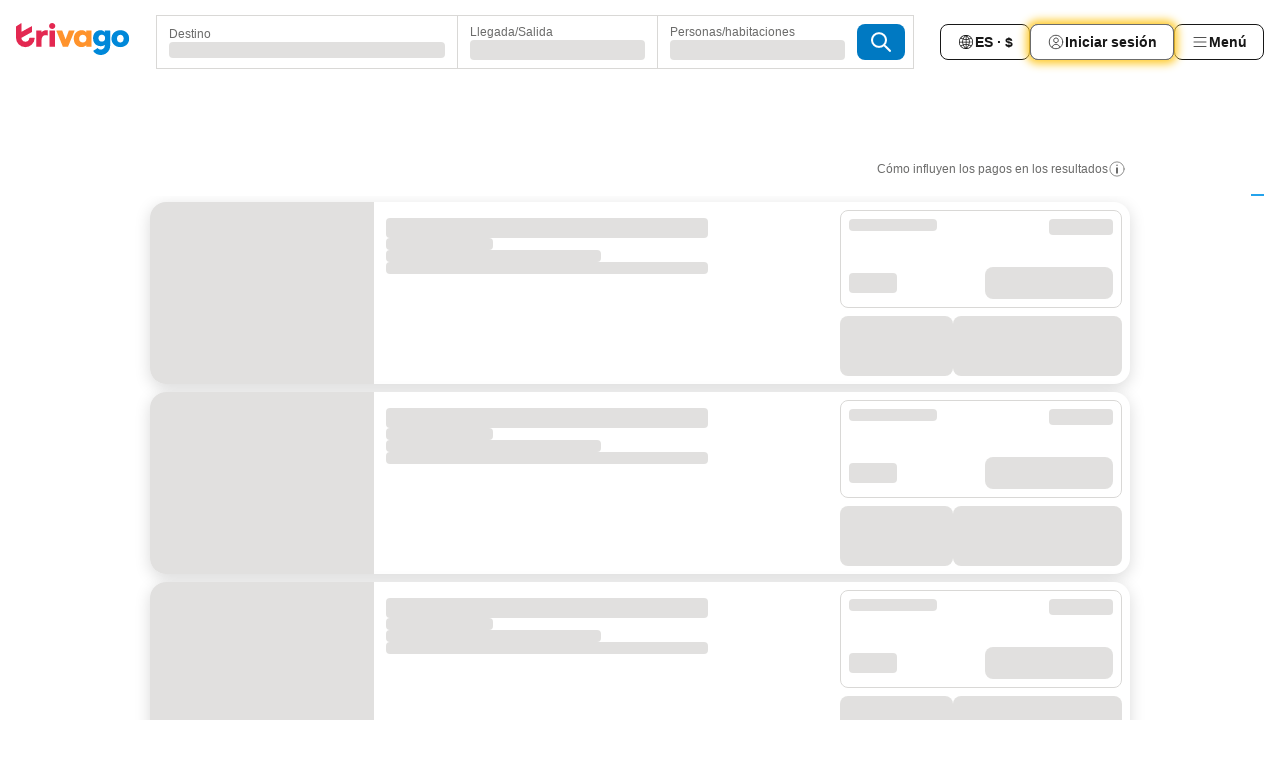

--- FILE ---
content_type: text/html; charset=utf-8
request_url: https://www.trivago.com.ar/es-AR/srl/hoteles-tigre-argentina?search=200-134026;rc-1-2&prct=np
body_size: 16954
content:
<!DOCTYPE html><html lang="es-AR" dir="ltr"><head><meta charSet="utf-8"/><meta name="viewport" content="width=device-width, initial-scale=1, shrink-to-fit=no"/><meta name="referrer" content="no-referrer-when-downgrade"/><meta property="fb:page_id" content="137633439645541"/><meta name="google" content="notranslate"/><meta name="p:domain_verify" content="7dfe2330e1dae0a6aa7f9479e616b6f9"/><meta property="og:type" content="website"/><meta name="format-detection" content="telephone=no"/><meta name="robots" content="noindex,nofollow"/><title>www.trivago.com.ar - Comparar precios de hoteles en todo el mundo</title><meta name="description" content="Compará precios de hoteles y encontrá ofertas ideales. Ahorrá tiempo y dinero en la búsqueda gracias a millones de comentarios y fotos en www.trivago.com.ar"/><meta property="og:site_name" content="trivago.com.ar"/><meta property="og:title" content="Alojamientos en Tigre"/><meta property="og:description" content="Buscá alojamientos en Tigre, compará precios y ahorrá a lo grande en tu próxima estadía."/><meta property="og:image" content="https://imgcy.trivago.com/c_fill,d_dummy.jpeg,e_sharpen:60,f_auto,h_627,q_auto,w_1200/categoryimages/13/40/134026_v73.jpeg"/><meta name="next-head-count" content="15"/><script>performance.mark("time-to-parse");</script><script>window.__TRV_ENVIRONMENT_VARIABLES__ = {"GTM_CONTAINER_ID":"GTM-T5HDVXN","GOOGLE_MAPS_API_KEY":"AIzaSyBoNi-Mn3_vNvmIJdXS81UGzcWlyyH0hoM","GOOGLE_MAPS_API_KEY_WITH_REGION_LOOKUP":"AIzaSyBf14Z1j1yg0xEZKUO4FViT5FHQB9nCV7w","GOOGLE_ONE_TAP_CLIENT_ID":"363634697571-lj09qn82grlkcma3sud1c11bo7srajd3.apps.googleusercontent.com","ENVIRONMENT":"prod","JLOO_AUTH_URI":"https://auth.trivago.com/server","JLOO_AUTH_CLIENT_ID":"c6f60de3f8ee607bb58ba426b47051608ea35f740c38c87ecfce2329c120ee3f","ZENDESK_ENDPOINT":"https://trivago.zendesk.com/api/v2","GIT_REV":"0c361cf3","GROUP":"4","IS_DEV_TOOLS_ENABLED":"false"}</script><link rel="icon" href="/favicon_08112023.ico"/><link rel="apple-touch-icon" href="/_static/images/apple-touch-icon_08112023.png"/><link rel="preload" href="/_next/static/css/69f597797d3b07cc.css" as="style"/><link rel="stylesheet" href="/_next/static/css/69f597797d3b07cc.css" data-n-g=""/><link rel="preload" href="/_next/static/css/945d32dfcca08327.css" as="style"/><link rel="stylesheet" href="/_next/static/css/945d32dfcca08327.css" data-n-p=""/><link rel="preload" href="/_next/static/css/75d066c123bb8c8f.css" as="style"/><link rel="stylesheet" href="/_next/static/css/75d066c123bb8c8f.css" data-n-p=""/><link rel="preload" href="/_next/static/css/460b33c20b93b087.css" as="style"/><link rel="stylesheet" href="/_next/static/css/460b33c20b93b087.css"/><link rel="preload" href="/_next/static/css/7d401617d1bd70e4.css" as="style"/><link rel="stylesheet" href="/_next/static/css/7d401617d1bd70e4.css"/><link rel="preload" href="/_next/static/css/4c5569df06786433.css" as="style"/><link rel="stylesheet" href="/_next/static/css/4c5569df06786433.css"/><link rel="preload" href="/_next/static/css/8056d642569d5075.css" as="style"/><link rel="stylesheet" href="/_next/static/css/8056d642569d5075.css"/><link rel="preload" href="/_next/static/css/eceac07a1a7e914f.css" as="style"/><link rel="stylesheet" href="/_next/static/css/eceac07a1a7e914f.css"/><link rel="preload" href="/_next/static/css/c42a4e53779bc4fc.css" as="style"/><link rel="stylesheet" href="/_next/static/css/c42a4e53779bc4fc.css"/><link rel="preload" href="/_next/static/css/bdf008baff219013.css" as="style"/><link rel="stylesheet" href="/_next/static/css/bdf008baff219013.css"/><link rel="preload" href="/_next/static/css/05f35f2c1d6cdb67.css" as="style"/><link rel="stylesheet" href="/_next/static/css/05f35f2c1d6cdb67.css"/><link rel="preload" href="/_next/static/css/14e75b8eb9bbf13b.css" as="style"/><link rel="stylesheet" href="/_next/static/css/14e75b8eb9bbf13b.css"/><link rel="preload" href="/_next/static/css/f043488975bdab6c.css" as="style"/><link rel="stylesheet" href="/_next/static/css/f043488975bdab6c.css"/><link rel="preload" href="/_next/static/css/1f529e3b568aba02.css" as="style"/><link rel="stylesheet" href="/_next/static/css/1f529e3b568aba02.css"/><link rel="preload" href="/_next/static/css/92ae41e8f8188b33.css" as="style"/><link rel="stylesheet" href="/_next/static/css/92ae41e8f8188b33.css"/><link rel="preload" href="/_next/static/css/a5a7a375e16dcd74.css" as="style"/><link rel="stylesheet" href="/_next/static/css/a5a7a375e16dcd74.css"/><link rel="preload" href="/_next/static/css/0e7b300662df5029.css" as="style"/><link rel="stylesheet" href="/_next/static/css/0e7b300662df5029.css"/><link rel="preload" href="/_next/static/css/545732eeb9bd7239.css" as="style"/><link rel="stylesheet" href="/_next/static/css/545732eeb9bd7239.css"/><link rel="preload" href="/_next/static/css/8c5cc9b5b7f20bd0.css" as="style"/><link rel="stylesheet" href="/_next/static/css/8c5cc9b5b7f20bd0.css"/><link rel="preload" href="/_next/static/css/d74a5bc5dbb86646.css" as="style"/><link rel="stylesheet" href="/_next/static/css/d74a5bc5dbb86646.css"/><link rel="preload" href="/_next/static/css/5b7038bbfb601957.css" as="style"/><link rel="stylesheet" href="/_next/static/css/5b7038bbfb601957.css"/><link rel="preload" href="/_next/static/css/44be15f45d8c7af2.css" as="style"/><link rel="stylesheet" href="/_next/static/css/44be15f45d8c7af2.css"/><link rel="preload" href="/_next/static/css/63d0a3cac225c908.css" as="style"/><link rel="stylesheet" href="/_next/static/css/63d0a3cac225c908.css"/><link rel="preload" href="/_next/static/css/5e41ab0956b97fc3.css" as="style"/><link rel="stylesheet" href="/_next/static/css/5e41ab0956b97fc3.css"/><link rel="preload" href="/_next/static/css/80252489a70463dc.css" as="style"/><link rel="stylesheet" href="/_next/static/css/80252489a70463dc.css"/><link rel="preload" href="/_next/static/css/7f9bf6a8404c2d46.css" as="style"/><link rel="stylesheet" href="/_next/static/css/7f9bf6a8404c2d46.css"/><link rel="preload" href="/_next/static/css/fa9f80a1d47da12c.css" as="style"/><link rel="stylesheet" href="/_next/static/css/fa9f80a1d47da12c.css"/><link rel="preload" href="/_next/static/css/a86a58320aa538ca.css" as="style"/><link rel="stylesheet" href="/_next/static/css/a86a58320aa538ca.css"/><link rel="preload" href="/_next/static/css/9d86bff595b1a5be.css" as="style"/><link rel="stylesheet" href="/_next/static/css/9d86bff595b1a5be.css"/><link rel="preload" href="/_next/static/css/afae8789de60f859.css" as="style"/><link rel="stylesheet" href="/_next/static/css/afae8789de60f859.css"/><link rel="preload" href="/_next/static/css/83acb9ff5bce18ca.css" as="style"/><link rel="stylesheet" href="/_next/static/css/83acb9ff5bce18ca.css"/><link rel="preload" href="/_next/static/css/191c19d5a1237d91.css" as="style"/><link rel="stylesheet" href="/_next/static/css/191c19d5a1237d91.css"/><link rel="preload" href="/_next/static/css/3dc78866bbeb423e.css" as="style"/><link rel="stylesheet" href="/_next/static/css/3dc78866bbeb423e.css"/><link rel="preload" href="/_next/static/css/5e66932611b17dc5.css" as="style"/><link rel="stylesheet" href="/_next/static/css/5e66932611b17dc5.css"/><link rel="preload" href="/_next/static/css/324ea7a19e6bf22e.css" as="style"/><link rel="stylesheet" href="/_next/static/css/324ea7a19e6bf22e.css"/><link rel="preload" href="/_next/static/css/91090e97d1c70313.css" as="style"/><link rel="stylesheet" href="/_next/static/css/91090e97d1c70313.css"/><link rel="preload" href="/_next/static/css/c1fce8021e8c8771.css" as="style"/><link rel="stylesheet" href="/_next/static/css/c1fce8021e8c8771.css"/><link rel="preload" href="/_next/static/css/91fb43fac2abcb69.css" as="style"/><link rel="stylesheet" href="/_next/static/css/91fb43fac2abcb69.css"/><link rel="preload" href="/_next/static/css/314a1a08b4a24fa6.css" as="style"/><link rel="stylesheet" href="/_next/static/css/314a1a08b4a24fa6.css"/><link rel="preload" href="/_next/static/css/6c06991117b3ada2.css" as="style"/><link rel="stylesheet" href="/_next/static/css/6c06991117b3ada2.css"/><link rel="preload" href="/_next/static/css/227f98cc2523a9f2.css" as="style"/><link rel="stylesheet" href="/_next/static/css/227f98cc2523a9f2.css"/><link rel="preload" href="/_next/static/css/be5a26496c854e79.css" as="style"/><link rel="stylesheet" href="/_next/static/css/be5a26496c854e79.css"/><link rel="preload" href="/_next/static/css/50c6d9274b0910c7.css" as="style"/><link rel="stylesheet" href="/_next/static/css/50c6d9274b0910c7.css"/><link rel="preload" href="/_next/static/css/01c5446ab745f7dd.css" as="style"/><link rel="stylesheet" href="/_next/static/css/01c5446ab745f7dd.css"/><link rel="preload" href="/_next/static/css/051f5925f7322115.css" as="style"/><link rel="stylesheet" href="/_next/static/css/051f5925f7322115.css"/><link rel="preload" href="/_next/static/css/c5427033fc438e23.css" as="style"/><link rel="stylesheet" href="/_next/static/css/c5427033fc438e23.css"/><link rel="preload" href="/_next/static/css/22a43875cf679091.css" as="style"/><link rel="stylesheet" href="/_next/static/css/22a43875cf679091.css"/><link rel="preload" href="/_next/static/css/32cb48d63a88163c.css" as="style"/><link rel="stylesheet" href="/_next/static/css/32cb48d63a88163c.css"/><link rel="preload" href="/_next/static/css/123113e0f7ac6c8d.css" as="style"/><link rel="stylesheet" href="/_next/static/css/123113e0f7ac6c8d.css"/><link rel="preload" href="/_next/static/css/e3ea19bbf9dc1bf8.css" as="style"/><link rel="stylesheet" href="/_next/static/css/e3ea19bbf9dc1bf8.css"/><link rel="preload" href="/_next/static/css/8d4d64134e194039.css" as="style"/><link rel="stylesheet" href="/_next/static/css/8d4d64134e194039.css"/><link rel="preload" href="/_next/static/css/eca01bbdee055d2e.css" as="style"/><link rel="stylesheet" href="/_next/static/css/eca01bbdee055d2e.css"/><link rel="preload" href="/_next/static/css/0ab0173fa681e04a.css" as="style"/><link rel="stylesheet" href="/_next/static/css/0ab0173fa681e04a.css"/><link rel="preload" href="/_next/static/css/866b169507fc2ba2.css" as="style"/><link rel="stylesheet" href="/_next/static/css/866b169507fc2ba2.css"/><link rel="preload" href="/_next/static/css/7262d64574163240.css" as="style"/><link rel="stylesheet" href="/_next/static/css/7262d64574163240.css"/><link rel="preload" href="/_next/static/css/2517307d1ca4a3d5.css" as="style"/><link rel="stylesheet" href="/_next/static/css/2517307d1ca4a3d5.css"/><link rel="preload" href="/_next/static/css/1ebf5aa39260f274.css" as="style"/><link rel="stylesheet" href="/_next/static/css/1ebf5aa39260f274.css"/><noscript data-n-css=""></noscript><script defer="" nomodule="" src="/_next/static/chunks/polyfills-42372ed130431b0a.js"></script><script src="/_static/translations/es-AR/2e13b00a0a290117542015464996dba6b47b3571ef6d4164bef3d4174f886d16.js" defer="" data-nscript="beforeInteractive"></script><script defer="" src="/_next/static/chunks/3969-b06d8cce967ec19c.js"></script><script defer="" src="/_next/static/chunks/7186.c41110b42f99b7e8.js"></script><script defer="" src="/_next/static/chunks/1115-31997c58897c6ed6.js"></script><script defer="" src="/_next/static/chunks/5262-5117723da2b96fd2.js"></script><script defer="" src="/_next/static/chunks/3749-96d082fe0cd92052.js"></script><script defer="" src="/_next/static/chunks/47-e85df8dcb8fa1d74.js"></script><script defer="" src="/_next/static/chunks/3420-97870f4135d474b0.js"></script><script defer="" src="/_next/static/chunks/1066-a3ac118e21285cbe.js"></script><script defer="" src="/_next/static/chunks/7784-98890c79b3852e00.js"></script><script defer="" src="/_next/static/chunks/5394-b3c2bd83bb472c02.js"></script><script defer="" src="/_next/static/chunks/92-fe2bacae13775258.js"></script><script defer="" src="/_next/static/chunks/9890-5b13e7ca39122ac9.js"></script><script defer="" src="/_next/static/chunks/2729-3419134b509c17ad.js"></script><script defer="" src="/_next/static/chunks/8609-40e3fcd148b57219.js"></script><script defer="" src="/_next/static/chunks/1224-4a78ef85edaa12a7.js"></script><script defer="" src="/_next/static/chunks/7164-5d5b9e73cb51bdc3.js"></script><script defer="" src="/_next/static/chunks/1510-67bf63f0bf9aa053.js"></script><script defer="" src="/_next/static/chunks/9262-defe2ad6365a7391.js"></script><script defer="" src="/_next/static/chunks/6909-522817f16ff49175.js"></script><script defer="" src="/_next/static/chunks/6575.e070c0c1a294688c.js"></script><script defer="" src="/_next/static/chunks/6062.1aaf8d4cbf145a6f.js"></script><script src="/_next/static/chunks/webpack-4cbd05b5c20d892f.js" defer=""></script><script src="/_next/static/chunks/framework-81b9930bb6dd9386.js" defer=""></script><script src="/_next/static/chunks/main-ea662d58e3cc6b6a.js" defer=""></script><script src="/_next/static/chunks/pages/_app-673c85093be1d121.js" defer=""></script><script src="/_next/static/chunks/8388-da380b78539818f1.js" defer=""></script><script src="/_next/static/chunks/5781-75d4fd1a90ff3523.js" defer=""></script><script src="/_next/static/chunks/9476-9e913587417ded3b.js" defer=""></script><script src="/_next/static/chunks/555-9e01454b7e2a188c.js" defer=""></script><script src="/_next/static/chunks/2279-08d0609361736ea9.js" defer=""></script><script src="/_next/static/chunks/2543-85abdf47b894d0b4.js" defer=""></script><script src="/_next/static/chunks/2005-cf46b75e9154f4d1.js" defer=""></script><script src="/_next/static/chunks/669-2a1ce84db2ddb557.js" defer=""></script><script src="/_next/static/chunks/23-946aeecb11c71c38.js" defer=""></script><script src="/_next/static/chunks/8707-b54c699d30f6b8be.js" defer=""></script><script src="/_next/static/chunks/3836-eb730d2b50611f3d.js" defer=""></script><script src="/_next/static/chunks/2400-b63c449196873f80.js" defer=""></script><script src="/_next/static/chunks/490-8f389f74e079070a.js" defer=""></script><script src="/_next/static/chunks/2437-67cf5b600a0d773a.js" defer=""></script><script src="/_next/static/chunks/6501-3d7bead06867758d.js" defer=""></script><script src="/_next/static/chunks/3818-55dbdd46cd4be9b3.js" defer=""></script><script src="/_next/static/chunks/7050-e50efe2980ebbd70.js" defer=""></script><script src="/_next/static/chunks/193-a5b0d57a5ea0e062.js" defer=""></script><script src="/_next/static/chunks/pages/%5BlanguageCode%5D/srl/%5Bslug%5D-21071bfbbad92654.js" defer=""></script><script src="/_next/static/_xUbYyhmXU00oBs9VSAcf/_buildManifest.js" defer=""></script><script src="/_next/static/_xUbYyhmXU00oBs9VSAcf/_ssgManifest.js" defer=""></script></head><body><noscript data-testid="gtm-noscript"><iframe data-testid="gtm-iframe" src="https://gtm.trivago.com.ar/ns.html?id=GTM-T5HDVXN" height="0" width="0" style="display:none;visibility:hidden"></iframe></noscript><div id="__next"><div class="D3DUvI"><div class="NfNrlg" data-testid="select-dates-popup"><button type="button" data-testid="select-dates-popup-close-button" class="_986MA"><span class="Ul8Z2m TemCix">Cerrar</span><span class="bam52s" style="--_rotate:0deg;--_size:24px" data-testid="icon"><svg xmlns="http://www.w3.org/2000/svg" width="24" height="24" viewBox="0 0 24 24" role="img" aria-hidden="true" class="ycG2ve"><g fill="none" stroke="currentColor" stroke-linecap="round" stroke-miterlimit="10" stroke-width="2"><path d="m7 7 10 10M17 7 7 17" vector-effect="non-scaling-stroke"></path></g></svg></span></button><h2 class="tODn3R _5NF9ws wXfAZL">¡Ahorrá hasta un 45%!</h2><p class="_7D_YpA">Elegí las fechas para ver los precios y buscar buenas ofertas.</p><button type="button" data-testid="select-dates-popup-button" class="ehv1KY tjDLq2 e4r_YY"><span>Elegir fechas</span></button></div></div><header class="C7SLkI"><div class="Z6D2Ae"><a aria-label="trivago logo" draggable="false" class="Q1iqh1" data-interaction="header-logo" href="/es-AR"><span class="YkINi2"><span class="bam52s" style="--_rotate:0deg;--_size:24px" data-testid="header-search-logo-compact"><svg xmlns="http://www.w3.org/2000/svg" width="20" height="24" fill="none" viewBox="0 0 20 24" role="img" aria-hidden="true" class="ycG2ve"><path fill="#0088D9" d="M.761 14.707a.257.257 0 0 0-.255.268 9.367 9.367 0 0 0 18.72 0 .257.257 0 0 0-.255-.268h-4.932a.26.26 0 0 0-.255.238 3.93 3.93 0 0 1-3.917 3.619c-2.479 0-3.48-2.105-3.481-2.105a4 4 0 0 1-.44-1.519.255.255 0 0 0-.254-.233z"></path><path fill="#FF932C" d="M16.135 1.453 5.936 7.093v5.986L16.294 7.35a.43.43 0 0 0 .22-.373v-5.3a.256.256 0 0 0-.38-.225"></path><path fill="#E32851" d="M5.936.256a.256.256 0 0 0-.395-.214L.695 3.18a.43.43 0 0 0-.195.358v9.285c0 .141.114.256.255.256h5.181z"></path></svg></span></span><span class="lRuJUs"><svg xmlns="http://www.w3.org/2000/svg" width="114" height="32" viewBox="0 0 114 32" data-testid="header-search-logo-compact" class=""><g clip-path="url(#Logo_default_svg_a)"><path fill="#E32851" d="M38.637 7.434h-4.913a.255.255 0 0 0-.255.255v15.907c0 .14.114.255.255.255h4.913c.14 0 .255-.114.255-.255V7.689a.255.255 0 0 0-.255-.255"></path><path fill="#FF932C" d="M52.833 7.6 49.6 16.21a.057.057 0 0 1-.107 0L46.231 7.6a.255.255 0 0 0-.239-.165h-5.37a.255.255 0 0 0-.237.351l6.46 15.907c.039.096.133.16.236.16h4.724a.255.255 0 0 0 .237-.16L58.53 7.786a.255.255 0 0 0-.237-.352h-5.222a.255.255 0 0 0-.239.166Z"></path><path fill="#0088D9" d="M104.344 7.185c-5.126 0-8.86 3.615-8.86 8.476 0 4.86 3.734 8.475 8.86 8.475 5.068 0 8.861-3.645 8.861-8.475 0-4.86-3.764-8.476-8.861-8.476m0 12.328c-2.015 0-3.348-1.541-3.348-3.853 0-2.31 1.333-3.852 3.348-3.852 1.986 0 3.349 1.54 3.349 3.853 0 2.281-1.363 3.852-3.349 3.852"></path><path fill="#E32851" d="M31.673 7.355a3 3 0 0 0-.514-.121c-.314-.05-3.647-.424-5.501 2.063-.033.044-.103.02-.103-.034V7.689a.255.255 0 0 0-.255-.255h-4.913a.255.255 0 0 0-.255.255v15.907c0 .14.114.255.255.255H25.3a.255.255 0 0 0 .255-.255V17.69c0-4.416 2.044-5.514 4.06-5.514.237 0 .926-.001 1.9.268a.255.255 0 0 0 .322-.245V7.594a.25.25 0 0 0-.164-.239M36.18 0c-1.713 0-3.102 1.339-3.102 2.99s1.39 2.99 3.103 2.99 3.102-1.339 3.102-2.99S37.893 0 36.181 0Z"></path><path fill="#FF932C" d="M75.341 7.434H70.43a.255.255 0 0 0-.255.255v1.565c0 .06-.083.08-.109.024-1.774-3.717-12.282-2.994-12.282 6.364 0 8.748 8.978 10.306 12.29 6.645.036-.04.1-.015.1.038v1.27c0 .142.115.256.256.256h4.912a.255.255 0 0 0 .256-.255V7.689a.255.255 0 0 0-.255-.255ZM66.77 19.495c-2.164 0-3.672-1.508-3.672-3.836s1.508-3.869 3.672-3.869c2.197 0 3.672 1.574 3.672 3.87 0 2.294-1.475 3.835-3.672 3.835"></path><path fill="#0088D9" d="M93.893 7.434h-4.912a.255.255 0 0 0-.255.255v1.564c0 .062-.083.08-.11.025-1.78-3.764-11.567-2.82-11.567 5.89 0 8.54 8.92 9.243 11.58 6.759a.057.057 0 0 1 .096.042v.769c-.068 3.629-4.614 5.2-6.924 2.443a.255.255 0 0 0-.334-.05l-4.14 2.677a.257.257 0 0 0-.066.368c5.283 7.219 16.802 3.548 16.887-5.422V7.69a.255.255 0 0 0-.255-.255Zm-8.101 11.201c-1.956 0-3.32-1.363-3.32-3.466s1.364-3.497 3.32-3.497c1.985 0 3.318 1.422 3.318 3.497 0 2.074-1.333 3.466-3.318 3.466"></path><path fill="#E32851" d="M18.424 14.867h-4.92a.26.26 0 0 0-.254.237 3.92 3.92 0 0 1-3.907 3.61c-2.472 0-3.472-2.1-3.472-2.1a3.9 3.9 0 0 1-.448-1.749c0-.02.011-.04.03-.05l1.407-.777 8.894-4.919a.43.43 0 0 0 .22-.372V3.46a.255.255 0 0 0-.38-.224L5.509 8.814a.057.057 0 0 1-.086-.05V.452a.255.255 0 0 0-.394-.214L.194 3.368A.43.43 0 0 0 0 3.727v11.14a9.343 9.343 0 0 0 18.68.268.257.257 0 0 0-.256-.268"></path></g><defs><clipPath id="Logo_default_svg_a"><path fill="#fff" d="M0 0h113.205v32H0z"></path></clipPath></defs></svg></span></a><div class="aMumKs"><div class="meT0Q5 QR4WYQ"><div class="vzC9TR FrYDhH XzpZLp hQPAuT" data-testid="search-form"><div class="_3axGO1 y1Efiu"><div class="X2yYk_"><div data-testid="auto-complete-combobox" role="combobox" aria-expanded="false" aria-controls="suggestion-list" class="If79lQ yXXD2G"><form action="" class="IxKJtG"><div role="button" class="HxkFDQ aaN4L7" tabindex="0" data-testid="auto-complete-wrapper"><span class="dmsstT SwVR4I"><label for="input-auto-complete" class="EuINlU SwVR4I">Destino</label><div class="_7XPUe4 fWwD7f"></div></span></div></form></div></div><fieldset class="MGDNki k_YRbF"><button type="button" data-testid="search-form-calendar" class="raKH_0 SwVR4I Kv9RV2"><span class="lSFHMh"><span class="BcDnim irqByq WnmS4G SwVR4I"><span class="Lq2bmx blPGoL SwVR4I" data-testid="search-form-calendar-label">Llegada/Salida</span><span class="dJVPMU SwVR4I" data-testid="search-form-calendar-value"><div aria-busy="true" aria-live="polite"><span class="fr8bt7 TemCix" role="status">Cargando</span><div class="_7XPUe4 OML2Lz"></div></div></span></span></span></button></fieldset><div class="QpwdOT"><span class="vs9lGU"></span><button type="button" data-testid="search-form-guest-selector" class="raKH_0 SwVR4I Kv9RV2"><span class="lSFHMh"><span class="BcDnim irqByq WnmS4G SwVR4I"><span class="Lq2bmx blPGoL SwVR4I" data-testid="search-form-guest-selector-label">Personas/habitaciones</span><span class="dJVPMU SwVR4I" data-testid="search-form-guest-selector-value"><div aria-busy="true" aria-live="polite"><span class="fr8bt7 TemCix" role="status">Cargando</span><div class="_7XPUe4 OML2Lz"></div></div></span></span></span></button></div></div><button type="button" data-testid="search-button-with-loader" class="_3tjlp_ _99wnt4"><span class="bam52s" style="--_rotate:0deg;--_size:24px" data-testid="icon"><svg xmlns="http://www.w3.org/2000/svg" width="24" height="24" viewBox="0 0 24 24" role="img" aria-hidden="true" class="ycG2ve"><g fill="none" stroke="currentColor" stroke-linecap="round" stroke-miterlimit="10" stroke-width="2"><path d="M10 3a7 7 0 1 0 7 7 7 7 0 0 0-7-7ZM21 21l-6-6" vector-effect="non-scaling-stroke"></path></g></svg></span></button></div></div></div><nav><ul class="abHWho"><li itemscope="" itemType="https://schema.org/SiteNavigationElement" class="_se44Q"><button type="button" data-testid="header-localization-menu" class="ehv1KY tjDLq2 e4r_YY" data-interaction="language-selector"><span position="start" class="bam52s TAqKnY" style="--_rotate:0deg;--_size:18px" data-testid="icon"><svg xmlns="http://www.w3.org/2000/svg" width="24" height="24" viewBox="0 0 24 24" role="img" aria-hidden="true" class="ycG2ve"><path fill="none" d="M0 0h24v24H0z"></path><path fill="currentColor" d="M12 21.5V21zc-5.238 0-9.5-4.262-9.5-9.5H3h-.5c0-5.238 4.262-9.5 9.5-9.5V3v-.5c5.238 0 9.5 4.262 9.5 9.5H21h.5c0 5.238-4.262 9.5-9.5 9.5m-6.389-3.898a8.5 8.5 0 0 0 5.09 2.798 15.3 15.3 0 0 1-2.592-3.943 12.2 12.2 0 0 0-2.498 1.145m10.25-1.078A15.4 15.4 0 0 1 13.3 20.4a8.5 8.5 0 0 0 5.061-2.77 15 15 0 0 0-2.5-1.107zm-3.361-.655v3.926a14.3 14.3 0 0 0 2.394-3.557 12.4 12.4 0 0 0-2.394-.369m-3.421.312a14.3 14.3 0 0 0 2.421 3.614v-3.938c-.876.026-1.687.148-2.421.324m7.165-.586c.884.303 1.8.71 2.743 1.241a8.45 8.45 0 0 0 1.498-4.336h-3.542a11.8 11.8 0 0 1-.699 3.095M3.514 12.5a8.45 8.45 0 0 0 1.48 4.308c.645-.4 1.576-.89 2.738-1.28a11.7 11.7 0 0 1-.676-3.028H3.515zm8.986 2.362c.88.044 1.813.181 2.788.442a10.8 10.8 0 0 0 .652-2.804H12.5zM8.06 12.5c.086.952.31 1.873.63 2.745a13 13 0 0 1 2.81-.393V12.5zm8.918-1h3.507a8.44 8.44 0 0 0-1.484-4.315 14 14 0 0 1-2.55 1.207q.506 1.506.527 3.106zm-4.478 0h3.478a9.1 9.1 0 0 0-.485-2.81c-.9.245-1.904.416-2.993.449zm-4.479 0H11.5V9.13a13.3 13.3 0 0 1-2.977-.487 9.1 9.1 0 0 0-.502 2.857m-4.506 0H7.02v-.003q.022-1.627.547-3.158a16.5 16.5 0 0 1-2.555-1.175A8.44 8.44 0 0 0 3.515 11.5M12.5 4.14v4.025c.946-.03 1.825-.173 2.63-.387q-.872-1.907-2.63-3.638M8.897 7.72c.909.25 1.778.387 2.603.432V4.14Q9.771 5.844 8.897 7.72m4.49-4.107c1.204 1.221 2.107 2.512 2.708 3.865a13 13 0 0 0 2.288-1.085 8.5 8.5 0 0 0-4.995-2.78zM5.64 6.368c.787.436 1.553.78 2.295 1.046q.901-1.997 2.678-3.8A8.5 8.5 0 0 0 5.64 6.367z"></path></svg></span><span>ES · $</span></button></li><li itemscope="" itemType="https://schema.org/SiteNavigationElement" class="_se44Q"><div class="j4pLyK"><button type="button" data-testid="header-login" class="ehv1KY tjDLq2 e4r_YY" data-interaction="login-button"><span position="start" class="bam52s TAqKnY" style="--_rotate:0deg;--_size:18px" data-testid="icon"><svg xmlns="http://www.w3.org/2000/svg" width="24" height="24" fill="none" viewBox="0 0 24 24" role="img" aria-hidden="true" class="ycG2ve"><path fill="transparent" d="M0 0h24v24H0z"></path><path fill="transparent" stroke="currentColor" stroke-linecap="round" stroke-linejoin="round" d="M17.129 19.038a5.36 5.36 0 0 0-1.895-2.87A5.27 5.27 0 0 0 12 15.058c-1.17 0-2.307.39-3.234 1.11a5.36 5.36 0 0 0-1.895 2.87"></path><path fill="transparent" stroke="currentColor" stroke-linecap="round" stroke-linejoin="round" d="M21 12C21 0 3 0 3 12s18 12 18 0"></path><path fill="transparent" stroke="currentColor" stroke-linecap="round" stroke-linejoin="round" d="M11.998 12.811c1.939 0 3.03-1.1 3.03-3.058s-1.091-3.059-3.03-3.059S8.97 7.796 8.97 9.754s1.09 3.057 3.028 3.057"></path></svg></span><span>Iniciar sesión</span></button></div></li><li itemscope="" itemType="https://schema.org/SiteNavigationElement" class="_se44Q"><div data-testid="desktop-dropdown-menu" data-interaction="header-menu" class="_4DcEqf"><button type="button" data-testid="header-profile-menu-desktop" class="ehv1KY tjDLq2 e4r_YY"><span position="start" class="bam52s TAqKnY" style="--_rotate:0deg;--_size:18px" data-testid="icon"><svg xmlns="http://www.w3.org/2000/svg" width="24" height="24" fill="none" viewBox="0 0 24 24" role="img" aria-hidden="true" class="ycG2ve"><path stroke="currentColor" stroke-linecap="round" d="M4 6h16M4 12h16M4 18h16"></path></svg></span><span>Menú</span></button></div></li></ul></nav></div><div class="TIMdGE"><div><div class="_1pK_46 FtcPw7"></div></div><div class="MHa_co"><div class="IuVXPQ"><div class="_4rmwyk UJa_M9"><div class="inRMjo"><div data-testid="message-container" class="ghuZDQ BgjfBV"><div class="h8_vjb VCvN2l"><div><span data-testid="loading-animation-accommodations-counter"></span></div></div><div class="b_Rqsp VcvPn_"><a rel="noopener noreferrer" target="_blank" class="EH_l13 DGi8NR" data-interaction="legal-info" data-testid="legal-info-link" href="https://support.trivago.com/hc/es-ar/sections/360000014707"><span class="bam52s _8AvqhM _8UUOQ" style="--_rotate:0deg;--_size:18px" data-testid="icon"><svg xmlns="http://www.w3.org/2000/svg" width="24" height="24" viewBox="0 0 24 24" role="img" aria-hidden="true" class="ycG2ve"><circle cx="12" cy="12" r="9.5" fill="none" stroke="currentColor" stroke-linecap="round" stroke-miterlimit="10"></circle><path fill="none" stroke="currentColor" stroke-linecap="round" stroke-miterlimit="10" stroke-width="2" d="M12 11v6" vector-effect="non-scaling-stroke"></path><circle cx="12" cy="7" r="1" fill="currentColor"></circle></svg></span><p class="wv9cHp">Cómo influyen los pagos en los resultados</p></a></div></div></div></div></div></div><div class="vXLt35"><div class="cF04IJ"><div class="_3dNu_0" data-testid="loading-bar-indicator"></div></div></div></div></header><div class="_9Qne5p"><div><div class="lXtL14"></div></div><main class="BIOMOC"><div class="w37t3f"></div><div class="_3mf78z"><div class="g3J_y7"><section class="i80TLJ"><div class="KGIe6X" data-testid="result-list-not-ready"><div aria-busy="true" aria-live="polite"><span class="fr8bt7 TemCix" role="status">Cargando</span><div class="IxQ2g0"><div class="I8RqhL"><div class="_7XPUe4 n_GzH2"></div><div class="_5xb1A2"><div class="IXNrw_"><div class="_7XPUe4 _9aSfd4 _7EGRkc _1DQRF0"></div><div class="_7XPUe4 _9aSfd4 _67by65"></div><div class="_7XPUe4 _9aSfd4"></div><div class="_7XPUe4 _9aSfd4 _1DQRF0"></div></div><div class="NmkbXg"><div class="WhouPy"><div class="IX2WT3"><div class="_7XPUe4 _9aSfd4 P5orGm"></div><div class="_7XPUe4 jDEtyU"></div></div><div class="_0eTZN1"><div class="_7XPUe4 Bq6iwn"></div><div class="_7XPUe4 gVUJ3d"></div></div></div><div class="qW13JQ"><div class="_7XPUe4 N032tZ ei_gxr"></div><div class="_7XPUe4 N032tZ"></div></div></div></div></div></div><div class="IxQ2g0"><div class="I8RqhL"><div class="_7XPUe4 n_GzH2"></div><div class="_5xb1A2"><div class="IXNrw_"><div class="_7XPUe4 _9aSfd4 _7EGRkc _1DQRF0"></div><div class="_7XPUe4 _9aSfd4 _67by65"></div><div class="_7XPUe4 _9aSfd4"></div><div class="_7XPUe4 _9aSfd4 _1DQRF0"></div></div><div class="NmkbXg"><div class="WhouPy"><div class="IX2WT3"><div class="_7XPUe4 _9aSfd4 P5orGm"></div><div class="_7XPUe4 jDEtyU"></div></div><div class="_0eTZN1"><div class="_7XPUe4 Bq6iwn"></div><div class="_7XPUe4 gVUJ3d"></div></div></div><div class="qW13JQ"><div class="_7XPUe4 N032tZ ei_gxr"></div><div class="_7XPUe4 N032tZ"></div></div></div></div></div></div><div class="IxQ2g0"><div class="I8RqhL"><div class="_7XPUe4 n_GzH2"></div><div class="_5xb1A2"><div class="IXNrw_"><div class="_7XPUe4 _9aSfd4 _7EGRkc _1DQRF0"></div><div class="_7XPUe4 _9aSfd4 _67by65"></div><div class="_7XPUe4 _9aSfd4"></div><div class="_7XPUe4 _9aSfd4 _1DQRF0"></div></div><div class="NmkbXg"><div class="WhouPy"><div class="IX2WT3"><div class="_7XPUe4 _9aSfd4 P5orGm"></div><div class="_7XPUe4 jDEtyU"></div></div><div class="_0eTZN1"><div class="_7XPUe4 Bq6iwn"></div><div class="_7XPUe4 gVUJ3d"></div></div></div><div class="qW13JQ"><div class="_7XPUe4 N032tZ ei_gxr"></div><div class="_7XPUe4 N032tZ"></div></div></div></div></div></div><div class="IxQ2g0"><div class="I8RqhL"><div class="_7XPUe4 n_GzH2"></div><div class="_5xb1A2"><div class="IXNrw_"><div class="_7XPUe4 _9aSfd4 _7EGRkc _1DQRF0"></div><div class="_7XPUe4 _9aSfd4 _67by65"></div><div class="_7XPUe4 _9aSfd4"></div><div class="_7XPUe4 _9aSfd4 _1DQRF0"></div></div><div class="NmkbXg"><div class="WhouPy"><div class="IX2WT3"><div class="_7XPUe4 _9aSfd4 P5orGm"></div><div class="_7XPUe4 jDEtyU"></div></div><div class="_0eTZN1"><div class="_7XPUe4 Bq6iwn"></div><div class="_7XPUe4 gVUJ3d"></div></div></div><div class="qW13JQ"><div class="_7XPUe4 N032tZ ei_gxr"></div><div class="_7XPUe4 N032tZ"></div></div></div></div></div></div><div class="IxQ2g0"><div class="I8RqhL"><div class="_7XPUe4 n_GzH2"></div><div class="_5xb1A2"><div class="IXNrw_"><div class="_7XPUe4 _9aSfd4 _7EGRkc _1DQRF0"></div><div class="_7XPUe4 _9aSfd4 _67by65"></div><div class="_7XPUe4 _9aSfd4"></div><div class="_7XPUe4 _9aSfd4 _1DQRF0"></div></div><div class="NmkbXg"><div class="WhouPy"><div class="IX2WT3"><div class="_7XPUe4 _9aSfd4 P5orGm"></div><div class="_7XPUe4 jDEtyU"></div></div><div class="_0eTZN1"><div class="_7XPUe4 Bq6iwn"></div><div class="_7XPUe4 gVUJ3d"></div></div></div><div class="qW13JQ"><div class="_7XPUe4 N032tZ ei_gxr"></div><div class="_7XPUe4 N032tZ"></div></div></div></div></div></div><div class="IxQ2g0"><div class="I8RqhL"><div class="_7XPUe4 n_GzH2"></div><div class="_5xb1A2"><div class="IXNrw_"><div class="_7XPUe4 _9aSfd4 _7EGRkc _1DQRF0"></div><div class="_7XPUe4 _9aSfd4 _67by65"></div><div class="_7XPUe4 _9aSfd4"></div><div class="_7XPUe4 _9aSfd4 _1DQRF0"></div></div><div class="NmkbXg"><div class="WhouPy"><div class="IX2WT3"><div class="_7XPUe4 _9aSfd4 P5orGm"></div><div class="_7XPUe4 jDEtyU"></div></div><div class="_0eTZN1"><div class="_7XPUe4 Bq6iwn"></div><div class="_7XPUe4 gVUJ3d"></div></div></div><div class="qW13JQ"><div class="_7XPUe4 N032tZ ei_gxr"></div><div class="_7XPUe4 N032tZ"></div></div></div></div></div></div><div class="IxQ2g0"><div class="I8RqhL"><div class="_7XPUe4 n_GzH2"></div><div class="_5xb1A2"><div class="IXNrw_"><div class="_7XPUe4 _9aSfd4 _7EGRkc _1DQRF0"></div><div class="_7XPUe4 _9aSfd4 _67by65"></div><div class="_7XPUe4 _9aSfd4"></div><div class="_7XPUe4 _9aSfd4 _1DQRF0"></div></div><div class="NmkbXg"><div class="WhouPy"><div class="IX2WT3"><div class="_7XPUe4 _9aSfd4 P5orGm"></div><div class="_7XPUe4 jDEtyU"></div></div><div class="_0eTZN1"><div class="_7XPUe4 Bq6iwn"></div><div class="_7XPUe4 gVUJ3d"></div></div></div><div class="qW13JQ"><div class="_7XPUe4 N032tZ ei_gxr"></div><div class="_7XPUe4 N032tZ"></div></div></div></div></div></div><div class="IxQ2g0"><div class="I8RqhL"><div class="_7XPUe4 n_GzH2"></div><div class="_5xb1A2"><div class="IXNrw_"><div class="_7XPUe4 _9aSfd4 _7EGRkc _1DQRF0"></div><div class="_7XPUe4 _9aSfd4 _67by65"></div><div class="_7XPUe4 _9aSfd4"></div><div class="_7XPUe4 _9aSfd4 _1DQRF0"></div></div><div class="NmkbXg"><div class="WhouPy"><div class="IX2WT3"><div class="_7XPUe4 _9aSfd4 P5orGm"></div><div class="_7XPUe4 jDEtyU"></div></div><div class="_0eTZN1"><div class="_7XPUe4 Bq6iwn"></div><div class="_7XPUe4 gVUJ3d"></div></div></div><div class="qW13JQ"><div class="_7XPUe4 N032tZ ei_gxr"></div><div class="_7XPUe4 N032tZ"></div></div></div></div></div></div><div class="IxQ2g0"><div class="I8RqhL"><div class="_7XPUe4 n_GzH2"></div><div class="_5xb1A2"><div class="IXNrw_"><div class="_7XPUe4 _9aSfd4 _7EGRkc _1DQRF0"></div><div class="_7XPUe4 _9aSfd4 _67by65"></div><div class="_7XPUe4 _9aSfd4"></div><div class="_7XPUe4 _9aSfd4 _1DQRF0"></div></div><div class="NmkbXg"><div class="WhouPy"><div class="IX2WT3"><div class="_7XPUe4 _9aSfd4 P5orGm"></div><div class="_7XPUe4 jDEtyU"></div></div><div class="_0eTZN1"><div class="_7XPUe4 Bq6iwn"></div><div class="_7XPUe4 gVUJ3d"></div></div></div><div class="qW13JQ"><div class="_7XPUe4 N032tZ ei_gxr"></div><div class="_7XPUe4 N032tZ"></div></div></div></div></div></div><div class="IxQ2g0"><div class="I8RqhL"><div class="_7XPUe4 n_GzH2"></div><div class="_5xb1A2"><div class="IXNrw_"><div class="_7XPUe4 _9aSfd4 _7EGRkc _1DQRF0"></div><div class="_7XPUe4 _9aSfd4 _67by65"></div><div class="_7XPUe4 _9aSfd4"></div><div class="_7XPUe4 _9aSfd4 _1DQRF0"></div></div><div class="NmkbXg"><div class="WhouPy"><div class="IX2WT3"><div class="_7XPUe4 _9aSfd4 P5orGm"></div><div class="_7XPUe4 jDEtyU"></div></div><div class="_0eTZN1"><div class="_7XPUe4 Bq6iwn"></div><div class="_7XPUe4 gVUJ3d"></div></div></div><div class="qW13JQ"><div class="_7XPUe4 N032tZ ei_gxr"></div><div class="_7XPUe4 N032tZ"></div></div></div></div></div></div><div class="IxQ2g0"><div class="I8RqhL"><div class="_7XPUe4 n_GzH2"></div><div class="_5xb1A2"><div class="IXNrw_"><div class="_7XPUe4 _9aSfd4 _7EGRkc _1DQRF0"></div><div class="_7XPUe4 _9aSfd4 _67by65"></div><div class="_7XPUe4 _9aSfd4"></div><div class="_7XPUe4 _9aSfd4 _1DQRF0"></div></div><div class="NmkbXg"><div class="WhouPy"><div class="IX2WT3"><div class="_7XPUe4 _9aSfd4 P5orGm"></div><div class="_7XPUe4 jDEtyU"></div></div><div class="_0eTZN1"><div class="_7XPUe4 Bq6iwn"></div><div class="_7XPUe4 gVUJ3d"></div></div></div><div class="qW13JQ"><div class="_7XPUe4 N032tZ ei_gxr"></div><div class="_7XPUe4 N032tZ"></div></div></div></div></div></div><div class="IxQ2g0"><div class="I8RqhL"><div class="_7XPUe4 n_GzH2"></div><div class="_5xb1A2"><div class="IXNrw_"><div class="_7XPUe4 _9aSfd4 _7EGRkc _1DQRF0"></div><div class="_7XPUe4 _9aSfd4 _67by65"></div><div class="_7XPUe4 _9aSfd4"></div><div class="_7XPUe4 _9aSfd4 _1DQRF0"></div></div><div class="NmkbXg"><div class="WhouPy"><div class="IX2WT3"><div class="_7XPUe4 _9aSfd4 P5orGm"></div><div class="_7XPUe4 jDEtyU"></div></div><div class="_0eTZN1"><div class="_7XPUe4 Bq6iwn"></div><div class="_7XPUe4 gVUJ3d"></div></div></div><div class="qW13JQ"><div class="_7XPUe4 N032tZ ei_gxr"></div><div class="_7XPUe4 N032tZ"></div></div></div></div></div></div><div class="IxQ2g0"><div class="I8RqhL"><div class="_7XPUe4 n_GzH2"></div><div class="_5xb1A2"><div class="IXNrw_"><div class="_7XPUe4 _9aSfd4 _7EGRkc _1DQRF0"></div><div class="_7XPUe4 _9aSfd4 _67by65"></div><div class="_7XPUe4 _9aSfd4"></div><div class="_7XPUe4 _9aSfd4 _1DQRF0"></div></div><div class="NmkbXg"><div class="WhouPy"><div class="IX2WT3"><div class="_7XPUe4 _9aSfd4 P5orGm"></div><div class="_7XPUe4 jDEtyU"></div></div><div class="_0eTZN1"><div class="_7XPUe4 Bq6iwn"></div><div class="_7XPUe4 gVUJ3d"></div></div></div><div class="qW13JQ"><div class="_7XPUe4 N032tZ ei_gxr"></div><div class="_7XPUe4 N032tZ"></div></div></div></div></div></div><div class="IxQ2g0"><div class="I8RqhL"><div class="_7XPUe4 n_GzH2"></div><div class="_5xb1A2"><div class="IXNrw_"><div class="_7XPUe4 _9aSfd4 _7EGRkc _1DQRF0"></div><div class="_7XPUe4 _9aSfd4 _67by65"></div><div class="_7XPUe4 _9aSfd4"></div><div class="_7XPUe4 _9aSfd4 _1DQRF0"></div></div><div class="NmkbXg"><div class="WhouPy"><div class="IX2WT3"><div class="_7XPUe4 _9aSfd4 P5orGm"></div><div class="_7XPUe4 jDEtyU"></div></div><div class="_0eTZN1"><div class="_7XPUe4 Bq6iwn"></div><div class="_7XPUe4 gVUJ3d"></div></div></div><div class="qW13JQ"><div class="_7XPUe4 N032tZ ei_gxr"></div><div class="_7XPUe4 N032tZ"></div></div></div></div></div></div><div class="IxQ2g0"><div class="I8RqhL"><div class="_7XPUe4 n_GzH2"></div><div class="_5xb1A2"><div class="IXNrw_"><div class="_7XPUe4 _9aSfd4 _7EGRkc _1DQRF0"></div><div class="_7XPUe4 _9aSfd4 _67by65"></div><div class="_7XPUe4 _9aSfd4"></div><div class="_7XPUe4 _9aSfd4 _1DQRF0"></div></div><div class="NmkbXg"><div class="WhouPy"><div class="IX2WT3"><div class="_7XPUe4 _9aSfd4 P5orGm"></div><div class="_7XPUe4 jDEtyU"></div></div><div class="_0eTZN1"><div class="_7XPUe4 Bq6iwn"></div><div class="_7XPUe4 gVUJ3d"></div></div></div><div class="qW13JQ"><div class="_7XPUe4 N032tZ ei_gxr"></div><div class="_7XPUe4 N032tZ"></div></div></div></div></div></div><div class="IxQ2g0"><div class="I8RqhL"><div class="_7XPUe4 n_GzH2"></div><div class="_5xb1A2"><div class="IXNrw_"><div class="_7XPUe4 _9aSfd4 _7EGRkc _1DQRF0"></div><div class="_7XPUe4 _9aSfd4 _67by65"></div><div class="_7XPUe4 _9aSfd4"></div><div class="_7XPUe4 _9aSfd4 _1DQRF0"></div></div><div class="NmkbXg"><div class="WhouPy"><div class="IX2WT3"><div class="_7XPUe4 _9aSfd4 P5orGm"></div><div class="_7XPUe4 jDEtyU"></div></div><div class="_0eTZN1"><div class="_7XPUe4 Bq6iwn"></div><div class="_7XPUe4 gVUJ3d"></div></div></div><div class="qW13JQ"><div class="_7XPUe4 N032tZ ei_gxr"></div><div class="_7XPUe4 N032tZ"></div></div></div></div></div></div><div class="IxQ2g0"><div class="I8RqhL"><div class="_7XPUe4 n_GzH2"></div><div class="_5xb1A2"><div class="IXNrw_"><div class="_7XPUe4 _9aSfd4 _7EGRkc _1DQRF0"></div><div class="_7XPUe4 _9aSfd4 _67by65"></div><div class="_7XPUe4 _9aSfd4"></div><div class="_7XPUe4 _9aSfd4 _1DQRF0"></div></div><div class="NmkbXg"><div class="WhouPy"><div class="IX2WT3"><div class="_7XPUe4 _9aSfd4 P5orGm"></div><div class="_7XPUe4 jDEtyU"></div></div><div class="_0eTZN1"><div class="_7XPUe4 Bq6iwn"></div><div class="_7XPUe4 gVUJ3d"></div></div></div><div class="qW13JQ"><div class="_7XPUe4 N032tZ ei_gxr"></div><div class="_7XPUe4 N032tZ"></div></div></div></div></div></div><div class="IxQ2g0"><div class="I8RqhL"><div class="_7XPUe4 n_GzH2"></div><div class="_5xb1A2"><div class="IXNrw_"><div class="_7XPUe4 _9aSfd4 _7EGRkc _1DQRF0"></div><div class="_7XPUe4 _9aSfd4 _67by65"></div><div class="_7XPUe4 _9aSfd4"></div><div class="_7XPUe4 _9aSfd4 _1DQRF0"></div></div><div class="NmkbXg"><div class="WhouPy"><div class="IX2WT3"><div class="_7XPUe4 _9aSfd4 P5orGm"></div><div class="_7XPUe4 jDEtyU"></div></div><div class="_0eTZN1"><div class="_7XPUe4 Bq6iwn"></div><div class="_7XPUe4 gVUJ3d"></div></div></div><div class="qW13JQ"><div class="_7XPUe4 N032tZ ei_gxr"></div><div class="_7XPUe4 N032tZ"></div></div></div></div></div></div><div class="IxQ2g0"><div class="I8RqhL"><div class="_7XPUe4 n_GzH2"></div><div class="_5xb1A2"><div class="IXNrw_"><div class="_7XPUe4 _9aSfd4 _7EGRkc _1DQRF0"></div><div class="_7XPUe4 _9aSfd4 _67by65"></div><div class="_7XPUe4 _9aSfd4"></div><div class="_7XPUe4 _9aSfd4 _1DQRF0"></div></div><div class="NmkbXg"><div class="WhouPy"><div class="IX2WT3"><div class="_7XPUe4 _9aSfd4 P5orGm"></div><div class="_7XPUe4 jDEtyU"></div></div><div class="_0eTZN1"><div class="_7XPUe4 Bq6iwn"></div><div class="_7XPUe4 gVUJ3d"></div></div></div><div class="qW13JQ"><div class="_7XPUe4 N032tZ ei_gxr"></div><div class="_7XPUe4 N032tZ"></div></div></div></div></div></div><div class="IxQ2g0"><div class="I8RqhL"><div class="_7XPUe4 n_GzH2"></div><div class="_5xb1A2"><div class="IXNrw_"><div class="_7XPUe4 _9aSfd4 _7EGRkc _1DQRF0"></div><div class="_7XPUe4 _9aSfd4 _67by65"></div><div class="_7XPUe4 _9aSfd4"></div><div class="_7XPUe4 _9aSfd4 _1DQRF0"></div></div><div class="NmkbXg"><div class="WhouPy"><div class="IX2WT3"><div class="_7XPUe4 _9aSfd4 P5orGm"></div><div class="_7XPUe4 jDEtyU"></div></div><div class="_0eTZN1"><div class="_7XPUe4 Bq6iwn"></div><div class="_7XPUe4 gVUJ3d"></div></div></div><div class="qW13JQ"><div class="_7XPUe4 N032tZ ei_gxr"></div><div class="_7XPUe4 N032tZ"></div></div></div></div></div></div><div class="IxQ2g0"><div class="I8RqhL"><div class="_7XPUe4 n_GzH2"></div><div class="_5xb1A2"><div class="IXNrw_"><div class="_7XPUe4 _9aSfd4 _7EGRkc _1DQRF0"></div><div class="_7XPUe4 _9aSfd4 _67by65"></div><div class="_7XPUe4 _9aSfd4"></div><div class="_7XPUe4 _9aSfd4 _1DQRF0"></div></div><div class="NmkbXg"><div class="WhouPy"><div class="IX2WT3"><div class="_7XPUe4 _9aSfd4 P5orGm"></div><div class="_7XPUe4 jDEtyU"></div></div><div class="_0eTZN1"><div class="_7XPUe4 Bq6iwn"></div><div class="_7XPUe4 gVUJ3d"></div></div></div><div class="qW13JQ"><div class="_7XPUe4 N032tZ ei_gxr"></div><div class="_7XPUe4 N032tZ"></div></div></div></div></div></div><div class="IxQ2g0"><div class="I8RqhL"><div class="_7XPUe4 n_GzH2"></div><div class="_5xb1A2"><div class="IXNrw_"><div class="_7XPUe4 _9aSfd4 _7EGRkc _1DQRF0"></div><div class="_7XPUe4 _9aSfd4 _67by65"></div><div class="_7XPUe4 _9aSfd4"></div><div class="_7XPUe4 _9aSfd4 _1DQRF0"></div></div><div class="NmkbXg"><div class="WhouPy"><div class="IX2WT3"><div class="_7XPUe4 _9aSfd4 P5orGm"></div><div class="_7XPUe4 jDEtyU"></div></div><div class="_0eTZN1"><div class="_7XPUe4 Bq6iwn"></div><div class="_7XPUe4 gVUJ3d"></div></div></div><div class="qW13JQ"><div class="_7XPUe4 N032tZ ei_gxr"></div><div class="_7XPUe4 N032tZ"></div></div></div></div></div></div><div class="IxQ2g0"><div class="I8RqhL"><div class="_7XPUe4 n_GzH2"></div><div class="_5xb1A2"><div class="IXNrw_"><div class="_7XPUe4 _9aSfd4 _7EGRkc _1DQRF0"></div><div class="_7XPUe4 _9aSfd4 _67by65"></div><div class="_7XPUe4 _9aSfd4"></div><div class="_7XPUe4 _9aSfd4 _1DQRF0"></div></div><div class="NmkbXg"><div class="WhouPy"><div class="IX2WT3"><div class="_7XPUe4 _9aSfd4 P5orGm"></div><div class="_7XPUe4 jDEtyU"></div></div><div class="_0eTZN1"><div class="_7XPUe4 Bq6iwn"></div><div class="_7XPUe4 gVUJ3d"></div></div></div><div class="qW13JQ"><div class="_7XPUe4 N032tZ ei_gxr"></div><div class="_7XPUe4 N032tZ"></div></div></div></div></div></div><div class="IxQ2g0"><div class="I8RqhL"><div class="_7XPUe4 n_GzH2"></div><div class="_5xb1A2"><div class="IXNrw_"><div class="_7XPUe4 _9aSfd4 _7EGRkc _1DQRF0"></div><div class="_7XPUe4 _9aSfd4 _67by65"></div><div class="_7XPUe4 _9aSfd4"></div><div class="_7XPUe4 _9aSfd4 _1DQRF0"></div></div><div class="NmkbXg"><div class="WhouPy"><div class="IX2WT3"><div class="_7XPUe4 _9aSfd4 P5orGm"></div><div class="_7XPUe4 jDEtyU"></div></div><div class="_0eTZN1"><div class="_7XPUe4 Bq6iwn"></div><div class="_7XPUe4 gVUJ3d"></div></div></div><div class="qW13JQ"><div class="_7XPUe4 N032tZ ei_gxr"></div><div class="_7XPUe4 N032tZ"></div></div></div></div></div></div><div class="IxQ2g0"><div class="I8RqhL"><div class="_7XPUe4 n_GzH2"></div><div class="_5xb1A2"><div class="IXNrw_"><div class="_7XPUe4 _9aSfd4 _7EGRkc _1DQRF0"></div><div class="_7XPUe4 _9aSfd4 _67by65"></div><div class="_7XPUe4 _9aSfd4"></div><div class="_7XPUe4 _9aSfd4 _1DQRF0"></div></div><div class="NmkbXg"><div class="WhouPy"><div class="IX2WT3"><div class="_7XPUe4 _9aSfd4 P5orGm"></div><div class="_7XPUe4 jDEtyU"></div></div><div class="_0eTZN1"><div class="_7XPUe4 Bq6iwn"></div><div class="_7XPUe4 gVUJ3d"></div></div></div><div class="qW13JQ"><div class="_7XPUe4 N032tZ ei_gxr"></div><div class="_7XPUe4 N032tZ"></div></div></div></div></div></div><div class="IxQ2g0"><div class="I8RqhL"><div class="_7XPUe4 n_GzH2"></div><div class="_5xb1A2"><div class="IXNrw_"><div class="_7XPUe4 _9aSfd4 _7EGRkc _1DQRF0"></div><div class="_7XPUe4 _9aSfd4 _67by65"></div><div class="_7XPUe4 _9aSfd4"></div><div class="_7XPUe4 _9aSfd4 _1DQRF0"></div></div><div class="NmkbXg"><div class="WhouPy"><div class="IX2WT3"><div class="_7XPUe4 _9aSfd4 P5orGm"></div><div class="_7XPUe4 jDEtyU"></div></div><div class="_0eTZN1"><div class="_7XPUe4 Bq6iwn"></div><div class="_7XPUe4 gVUJ3d"></div></div></div><div class="qW13JQ"><div class="_7XPUe4 N032tZ ei_gxr"></div><div class="_7XPUe4 N032tZ"></div></div></div></div></div></div><div class="IxQ2g0"><div class="I8RqhL"><div class="_7XPUe4 n_GzH2"></div><div class="_5xb1A2"><div class="IXNrw_"><div class="_7XPUe4 _9aSfd4 _7EGRkc _1DQRF0"></div><div class="_7XPUe4 _9aSfd4 _67by65"></div><div class="_7XPUe4 _9aSfd4"></div><div class="_7XPUe4 _9aSfd4 _1DQRF0"></div></div><div class="NmkbXg"><div class="WhouPy"><div class="IX2WT3"><div class="_7XPUe4 _9aSfd4 P5orGm"></div><div class="_7XPUe4 jDEtyU"></div></div><div class="_0eTZN1"><div class="_7XPUe4 Bq6iwn"></div><div class="_7XPUe4 gVUJ3d"></div></div></div><div class="qW13JQ"><div class="_7XPUe4 N032tZ ei_gxr"></div><div class="_7XPUe4 N032tZ"></div></div></div></div></div></div><div class="IxQ2g0"><div class="I8RqhL"><div class="_7XPUe4 n_GzH2"></div><div class="_5xb1A2"><div class="IXNrw_"><div class="_7XPUe4 _9aSfd4 _7EGRkc _1DQRF0"></div><div class="_7XPUe4 _9aSfd4 _67by65"></div><div class="_7XPUe4 _9aSfd4"></div><div class="_7XPUe4 _9aSfd4 _1DQRF0"></div></div><div class="NmkbXg"><div class="WhouPy"><div class="IX2WT3"><div class="_7XPUe4 _9aSfd4 P5orGm"></div><div class="_7XPUe4 jDEtyU"></div></div><div class="_0eTZN1"><div class="_7XPUe4 Bq6iwn"></div><div class="_7XPUe4 gVUJ3d"></div></div></div><div class="qW13JQ"><div class="_7XPUe4 N032tZ ei_gxr"></div><div class="_7XPUe4 N032tZ"></div></div></div></div></div></div><div class="IxQ2g0"><div class="I8RqhL"><div class="_7XPUe4 n_GzH2"></div><div class="_5xb1A2"><div class="IXNrw_"><div class="_7XPUe4 _9aSfd4 _7EGRkc _1DQRF0"></div><div class="_7XPUe4 _9aSfd4 _67by65"></div><div class="_7XPUe4 _9aSfd4"></div><div class="_7XPUe4 _9aSfd4 _1DQRF0"></div></div><div class="NmkbXg"><div class="WhouPy"><div class="IX2WT3"><div class="_7XPUe4 _9aSfd4 P5orGm"></div><div class="_7XPUe4 jDEtyU"></div></div><div class="_0eTZN1"><div class="_7XPUe4 Bq6iwn"></div><div class="_7XPUe4 gVUJ3d"></div></div></div><div class="qW13JQ"><div class="_7XPUe4 N032tZ ei_gxr"></div><div class="_7XPUe4 N032tZ"></div></div></div></div></div></div><div class="IxQ2g0"><div class="I8RqhL"><div class="_7XPUe4 n_GzH2"></div><div class="_5xb1A2"><div class="IXNrw_"><div class="_7XPUe4 _9aSfd4 _7EGRkc _1DQRF0"></div><div class="_7XPUe4 _9aSfd4 _67by65"></div><div class="_7XPUe4 _9aSfd4"></div><div class="_7XPUe4 _9aSfd4 _1DQRF0"></div></div><div class="NmkbXg"><div class="WhouPy"><div class="IX2WT3"><div class="_7XPUe4 _9aSfd4 P5orGm"></div><div class="_7XPUe4 jDEtyU"></div></div><div class="_0eTZN1"><div class="_7XPUe4 Bq6iwn"></div><div class="_7XPUe4 gVUJ3d"></div></div></div><div class="qW13JQ"><div class="_7XPUe4 N032tZ ei_gxr"></div><div class="_7XPUe4 N032tZ"></div></div></div></div></div></div><div class="IxQ2g0"><div class="I8RqhL"><div class="_7XPUe4 n_GzH2"></div><div class="_5xb1A2"><div class="IXNrw_"><div class="_7XPUe4 _9aSfd4 _7EGRkc _1DQRF0"></div><div class="_7XPUe4 _9aSfd4 _67by65"></div><div class="_7XPUe4 _9aSfd4"></div><div class="_7XPUe4 _9aSfd4 _1DQRF0"></div></div><div class="NmkbXg"><div class="WhouPy"><div class="IX2WT3"><div class="_7XPUe4 _9aSfd4 P5orGm"></div><div class="_7XPUe4 jDEtyU"></div></div><div class="_0eTZN1"><div class="_7XPUe4 Bq6iwn"></div><div class="_7XPUe4 gVUJ3d"></div></div></div><div class="qW13JQ"><div class="_7XPUe4 N032tZ ei_gxr"></div><div class="_7XPUe4 N032tZ"></div></div></div></div></div></div><div class="IxQ2g0"><div class="I8RqhL"><div class="_7XPUe4 n_GzH2"></div><div class="_5xb1A2"><div class="IXNrw_"><div class="_7XPUe4 _9aSfd4 _7EGRkc _1DQRF0"></div><div class="_7XPUe4 _9aSfd4 _67by65"></div><div class="_7XPUe4 _9aSfd4"></div><div class="_7XPUe4 _9aSfd4 _1DQRF0"></div></div><div class="NmkbXg"><div class="WhouPy"><div class="IX2WT3"><div class="_7XPUe4 _9aSfd4 P5orGm"></div><div class="_7XPUe4 jDEtyU"></div></div><div class="_0eTZN1"><div class="_7XPUe4 Bq6iwn"></div><div class="_7XPUe4 gVUJ3d"></div></div></div><div class="qW13JQ"><div class="_7XPUe4 N032tZ ei_gxr"></div><div class="_7XPUe4 N032tZ"></div></div></div></div></div></div><div class="IxQ2g0"><div class="I8RqhL"><div class="_7XPUe4 n_GzH2"></div><div class="_5xb1A2"><div class="IXNrw_"><div class="_7XPUe4 _9aSfd4 _7EGRkc _1DQRF0"></div><div class="_7XPUe4 _9aSfd4 _67by65"></div><div class="_7XPUe4 _9aSfd4"></div><div class="_7XPUe4 _9aSfd4 _1DQRF0"></div></div><div class="NmkbXg"><div class="WhouPy"><div class="IX2WT3"><div class="_7XPUe4 _9aSfd4 P5orGm"></div><div class="_7XPUe4 jDEtyU"></div></div><div class="_0eTZN1"><div class="_7XPUe4 Bq6iwn"></div><div class="_7XPUe4 gVUJ3d"></div></div></div><div class="qW13JQ"><div class="_7XPUe4 N032tZ ei_gxr"></div><div class="_7XPUe4 N032tZ"></div></div></div></div></div></div><div class="IxQ2g0"><div class="I8RqhL"><div class="_7XPUe4 n_GzH2"></div><div class="_5xb1A2"><div class="IXNrw_"><div class="_7XPUe4 _9aSfd4 _7EGRkc _1DQRF0"></div><div class="_7XPUe4 _9aSfd4 _67by65"></div><div class="_7XPUe4 _9aSfd4"></div><div class="_7XPUe4 _9aSfd4 _1DQRF0"></div></div><div class="NmkbXg"><div class="WhouPy"><div class="IX2WT3"><div class="_7XPUe4 _9aSfd4 P5orGm"></div><div class="_7XPUe4 jDEtyU"></div></div><div class="_0eTZN1"><div class="_7XPUe4 Bq6iwn"></div><div class="_7XPUe4 gVUJ3d"></div></div></div><div class="qW13JQ"><div class="_7XPUe4 N032tZ ei_gxr"></div><div class="_7XPUe4 N032tZ"></div></div></div></div></div></div><div class="IxQ2g0"><div class="I8RqhL"><div class="_7XPUe4 n_GzH2"></div><div class="_5xb1A2"><div class="IXNrw_"><div class="_7XPUe4 _9aSfd4 _7EGRkc _1DQRF0"></div><div class="_7XPUe4 _9aSfd4 _67by65"></div><div class="_7XPUe4 _9aSfd4"></div><div class="_7XPUe4 _9aSfd4 _1DQRF0"></div></div><div class="NmkbXg"><div class="WhouPy"><div class="IX2WT3"><div class="_7XPUe4 _9aSfd4 P5orGm"></div><div class="_7XPUe4 jDEtyU"></div></div><div class="_0eTZN1"><div class="_7XPUe4 Bq6iwn"></div><div class="_7XPUe4 gVUJ3d"></div></div></div><div class="qW13JQ"><div class="_7XPUe4 N032tZ ei_gxr"></div><div class="_7XPUe4 N032tZ"></div></div></div></div></div></div></div></div></section></div></div></main></div><div><div class="P1XtUS" data-interaction="footer"><footer class="AaADqc hOevlj"><div class="ezyDS1"><svg xmlns="http://www.w3.org/2000/svg" width="77" height="21.614035087719298" viewBox="0 0 114 32" class="GXdr_M"><g clip-path="url(#Logo_default_svg_a)"><path fill="#E32851" d="M38.637 7.434h-4.913a.255.255 0 0 0-.255.255v15.907c0 .14.114.255.255.255h4.913c.14 0 .255-.114.255-.255V7.689a.255.255 0 0 0-.255-.255"></path><path fill="#FF932C" d="M52.833 7.6 49.6 16.21a.057.057 0 0 1-.107 0L46.231 7.6a.255.255 0 0 0-.239-.165h-5.37a.255.255 0 0 0-.237.351l6.46 15.907c.039.096.133.16.236.16h4.724a.255.255 0 0 0 .237-.16L58.53 7.786a.255.255 0 0 0-.237-.352h-5.222a.255.255 0 0 0-.239.166Z"></path><path fill="#0088D9" d="M104.344 7.185c-5.126 0-8.86 3.615-8.86 8.476 0 4.86 3.734 8.475 8.86 8.475 5.068 0 8.861-3.645 8.861-8.475 0-4.86-3.764-8.476-8.861-8.476m0 12.328c-2.015 0-3.348-1.541-3.348-3.853 0-2.31 1.333-3.852 3.348-3.852 1.986 0 3.349 1.54 3.349 3.853 0 2.281-1.363 3.852-3.349 3.852"></path><path fill="#E32851" d="M31.673 7.355a3 3 0 0 0-.514-.121c-.314-.05-3.647-.424-5.501 2.063-.033.044-.103.02-.103-.034V7.689a.255.255 0 0 0-.255-.255h-4.913a.255.255 0 0 0-.255.255v15.907c0 .14.114.255.255.255H25.3a.255.255 0 0 0 .255-.255V17.69c0-4.416 2.044-5.514 4.06-5.514.237 0 .926-.001 1.9.268a.255.255 0 0 0 .322-.245V7.594a.25.25 0 0 0-.164-.239M36.18 0c-1.713 0-3.102 1.339-3.102 2.99s1.39 2.99 3.103 2.99 3.102-1.339 3.102-2.99S37.893 0 36.181 0Z"></path><path fill="#FF932C" d="M75.341 7.434H70.43a.255.255 0 0 0-.255.255v1.565c0 .06-.083.08-.109.024-1.774-3.717-12.282-2.994-12.282 6.364 0 8.748 8.978 10.306 12.29 6.645.036-.04.1-.015.1.038v1.27c0 .142.115.256.256.256h4.912a.255.255 0 0 0 .256-.255V7.689a.255.255 0 0 0-.255-.255ZM66.77 19.495c-2.164 0-3.672-1.508-3.672-3.836s1.508-3.869 3.672-3.869c2.197 0 3.672 1.574 3.672 3.87 0 2.294-1.475 3.835-3.672 3.835"></path><path fill="#0088D9" d="M93.893 7.434h-4.912a.255.255 0 0 0-.255.255v1.564c0 .062-.083.08-.11.025-1.78-3.764-11.567-2.82-11.567 5.89 0 8.54 8.92 9.243 11.58 6.759a.057.057 0 0 1 .096.042v.769c-.068 3.629-4.614 5.2-6.924 2.443a.255.255 0 0 0-.334-.05l-4.14 2.677a.257.257 0 0 0-.066.368c5.283 7.219 16.802 3.548 16.887-5.422V7.69a.255.255 0 0 0-.255-.255Zm-8.101 11.201c-1.956 0-3.32-1.363-3.32-3.466s1.364-3.497 3.32-3.497c1.985 0 3.318 1.422 3.318 3.497 0 2.074-1.333 3.466-3.318 3.466"></path><path fill="#E32851" d="M18.424 14.867h-4.92a.26.26 0 0 0-.254.237 3.92 3.92 0 0 1-3.907 3.61c-2.472 0-3.472-2.1-3.472-2.1a3.9 3.9 0 0 1-.448-1.749c0-.02.011-.04.03-.05l1.407-.777 8.894-4.919a.43.43 0 0 0 .22-.372V3.46a.255.255 0 0 0-.38-.224L5.509 8.814a.057.057 0 0 1-.086-.05V.452a.255.255 0 0 0-.394-.214L.194 3.368A.43.43 0 0 0 0 3.727v11.14a9.343 9.343 0 0 0 18.68.268.257.257 0 0 0-.256-.268"></path></g><defs><clipPath id="Logo_default_svg_a"><path fill="#fff" d="M0 0h113.205v32H0z"></path></clipPath></defs></svg><ul class="DoQ1yb"><li class="qL2pjH"><a data-testid="generic-social-link" class="WFrRqV" href="https://www.facebook.com/trivago" target="_blank" rel="noopener noreferrer"><span class="bam52s fvbqen" style="--_rotate:0deg;--_size:24px" data-testid="icon"><svg xmlns="http://www.w3.org/2000/svg" width="24" height="24" viewBox="0 0 24 24" role="img" aria-hidden="true" class="ycG2ve"><path fill="currentColor" d="M12 2a10 10 0 1 0 10 10A10 10 0 0 0 12 2m3 5.62h-1.52a.65.65 0 0 0-.61.54v1.56H15c-.09 1.19-.26 2.28-.26 2.28h-1.88v6.75h-2.8V12H8.7V9.72h1.36V7.86c0-.33-.07-2.61 2.87-2.61H15Z"></path></svg></span><span class="a0KIYv TemCix">Facebook</span></a></li><li class="qL2pjH"><a data-testid="generic-social-link" class="WFrRqV" href="https://twitter.com/trivago" target="_blank" rel="noopener noreferrer"><span class="bam52s fvbqen" style="--_rotate:0deg;--_size:24px" data-testid="icon"><svg xmlns="http://www.w3.org/2000/svg" width="24" height="24" fill="none" viewBox="0 0 24 24" role="img" aria-hidden="true" class="ycG2ve"><path fill="currentColor" fill-rule="evenodd" d="M2 12.101c0-5.52 4.48-10 10-10s10 4.48 10 10-4.48 10-10 10-10-4.48-10-10m15.29-5.5h-1.84l-3.033 3.514-2.62-3.514H6l4.534 6.016-4.3 4.984h1.844l3.317-3.845 2.902 3.845H18l-4.73-6.34zm-1.467 9.884h-1.02L8.146 7.66h1.095z" clip-rule="evenodd"></path></svg></span><span class="a0KIYv TemCix">Twitter</span></a></li><li class="qL2pjH"><a data-testid="generic-social-link" class="WFrRqV" href="https://instagram.com/trivago/" target="_blank" rel="noopener noreferrer"><span class="bam52s fvbqen" style="--_rotate:0deg;--_size:24px" data-testid="icon"><svg xmlns="http://www.w3.org/2000/svg" width="24" height="24" viewBox="0 0 24 24" role="img" aria-hidden="true" class="ycG2ve"><g fill="currentColor"><circle cx="12" cy="12" r="2.25"></circle><path d="M17.49 9.27A3.9 3.9 0 0 0 17.26 8a2 2 0 0 0-.51-.77 2 2 0 0 0-.75-.49 3.9 3.9 0 0 0-1.25-.23H9.29A3.9 3.9 0 0 0 8 6.74a2 2 0 0 0-.77.51 2 2 0 0 0-.49.75 3.9 3.9 0 0 0-.23 1.25v5.46A3.9 3.9 0 0 0 6.74 16a2 2 0 0 0 .51.77 2 2 0 0 0 .77.51 3.9 3.9 0 0 0 1.25.23h5.46a3.9 3.9 0 0 0 1.27-.25A2.32 2.32 0 0 0 17.26 16a3.9 3.9 0 0 0 .23-1.25v-2.73c0-1.8.03-2.02 0-2.75M12 15.46A3.46 3.46 0 1 1 15.46 12 3.46 3.46 0 0 1 12 15.46m3.6-6.25a.81.81 0 1 1 .81-.81.81.81 0 0 1-.81.81"></path><path d="M12 2a10 10 0 1 0 10 10A10 10 0 0 0 12 2m6.7 12.78a4.8 4.8 0 0 1-.31 1.64 3.5 3.5 0 0 1-2 2 4.8 4.8 0 0 1-1.64.31c-.72 0-.95.05-2.78.05s-2.06 0-2.78-.05a4.8 4.8 0 0 1-1.64-.31 3.2 3.2 0 0 1-1.19-.78 3.2 3.2 0 0 1-.78-1.19 4.8 4.8 0 0 1-.31-1.64V9.25a4.8 4.8 0 0 1 .31-1.64 3.2 3.2 0 0 1 .78-1.19 3.2 3.2 0 0 1 1.19-.78 5 5 0 0 1 1.64-.32h5.56a5 5 0 0 1 1.64.32 3.2 3.2 0 0 1 1.19.78 3.2 3.2 0 0 1 .78 1.19 4.8 4.8 0 0 1 .31 1.64c0 .72.05.95.05 2.78s.02 2.03-.02 2.75"></path></g></svg></span><span class="a0KIYv TemCix">Instagram</span></a></li><li class="qL2pjH"><a data-testid="generic-social-link" class="WFrRqV" href="https://www.youtube.com/user/trivago" target="_blank" rel="noopener noreferrer"><span class="bam52s fvbqen" style="--_rotate:0deg;--_size:24px" data-testid="icon"><svg xmlns="http://www.w3.org/2000/svg" width="24" height="24" viewBox="0 0 24 24" role="img" aria-hidden="true" class="ycG2ve"><g fill="currentColor"><path d="m10 9 5 3-5 3z"></path><path d="M12 2a10 10 0 1 0 10 10A10 10 0 0 0 12 2m7 12.59A2.36 2.36 0 0 1 16.59 17H7.41A2.36 2.36 0 0 1 5 14.59V9.41A2.36 2.36 0 0 1 7.41 7h9.18A2.36 2.36 0 0 1 19 9.41Z"></path></g></svg></span><span class="a0KIYv TemCix">Youtube</span></a></li><li class="qL2pjH"><a data-testid="generic-social-link" class="WFrRqV" href="https://www.linkedin.com/company/trivagonv/" target="_blank" rel="noopener noreferrer"><span class="bam52s fvbqen" style="--_rotate:0deg;--_size:24px" data-testid="icon"><svg xmlns="http://www.w3.org/2000/svg" width="24" height="24" viewBox="0 0 24 24" role="img" aria-hidden="true" class="ycG2ve"><path fill="currentColor" d="M12 2a10 10 0 1 0 10 10A10 10 0 0 0 12 2M8.73 17.4H6.15V9.71h2.58ZM7.44 8.66A1.33 1.33 0 1 1 7.46 6a1.33 1.33 0 1 1 0 2.66ZM18 17.4h-2.57v-4.12c0-1-.37-1.74-1.31-1.74a1.39 1.39 0 0 0-1.31.94 1.7 1.7 0 0 0-.09.62v4.3h-2.57V9.71h2.57v1.09A2.54 2.54 0 0 1 15 9.53c1.69 0 3 1.09 3 3.46Z"></path></svg></span><span class="a0KIYv TemCix">Linkedin</span></a></li></ul></div><div class="VjkK1h"><div class="e46RJ_" data-testid="footer-locale"><div class="Mtwhr5 rNZOf5"><img data-testid="footer-locale-flag" role="presentation" class="_4C7VsH" style="object-position:0 -390px" loading="lazy" src="https://imgcy.trivago.com/q_auto/v1/hardcodedimages/imagemap_all_flags_21@2x.png" alt="ar"/></div><span class="sgOc49 Lodr25 JBdO3l"><select data-testid="footer-locale-select" name="platform" class="KEoZYH _4dBbaz SwVR4I"><option value="shabaka" data-testid="option">Arab World (العالم العربي)</option><option value="ar" data-testid="option" selected="">Argentina</option><option value="au" data-testid="option">Australia</option><option value="at" data-testid="option">Austria (Österreich)</option><option value="be" data-testid="option">Belgium (België)</option><option value="br" data-testid="option">Brazil (Brasil)</option><option value="bg" data-testid="option">Bulgaria (България)</option><option value="ca" data-testid="option">Canada</option><option value="cl" data-testid="option">Chile</option><option value="co" data-testid="option">Colombia</option><option value="hr" data-testid="option">Croatia (Hrvatska)</option><option value="cz" data-testid="option">Czechia (Česko)</option><option value="dk" data-testid="option">Denmark (Danmark)</option><option value="ec" data-testid="option">Ecuador</option><option value="fi" data-testid="option">Finland (Suomi)</option><option value="fr" data-testid="option">France</option><option value="de" data-testid="option">Germany (Deutschland)</option><option value="gr" data-testid="option">Greece (Ελλάδα)</option><option value="hk" data-testid="option">Hong Kong (香港)</option><option value="hu" data-testid="option">Hungary (Magyarország)</option><option value="in" data-testid="option">India</option><option value="id" data-testid="option">Indonesia</option><option value="ie" data-testid="option">Ireland</option><option value="il" data-testid="option">Israel (ישראל)</option><option value="it" data-testid="option">Italy (Italia)</option><option value="jp" data-testid="option">Japan (日本)</option><option value="kr" data-testid="option">Korea (한국)</option><option value="my" data-testid="option">Malaysia</option><option value="mx" data-testid="option">Mexico (México)</option><option value="nl" data-testid="option">Netherlands (Nederland)</option><option value="nz" data-testid="option">New Zealand</option><option value="no" data-testid="option">Norway (Norge)</option><option value="pe" data-testid="option">Peru (Perú)</option><option value="ph" data-testid="option">Philippines (Pilipinas)</option><option value="pl" data-testid="option">Poland (Polska)</option><option value="pt" data-testid="option">Portugal</option><option value="ro" data-testid="option">Romania (România)</option><option value="rs" data-testid="option">Serbia (Srbija)</option><option value="sg" data-testid="option">Singapore</option><option value="sk" data-testid="option">Slovakia (Slovensko)</option><option value="si" data-testid="option">Slovenia (Slovenija)</option><option value="za" data-testid="option">South Africa</option><option value="es" data-testid="option">Spain (España)</option><option value="se" data-testid="option">Sweden (Sverige)</option><option value="ch" data-testid="option">Switzerland (Schweiz)</option><option value="tw" data-testid="option">Taiwan (台灣)</option><option value="th" data-testid="option">Thailand (ประเทศไทย)</option><option value="tr" data-testid="option">Turkey (Türkiye)</option><option value="ae" data-testid="option">UAE</option><option value="uk" data-testid="option">United Kingdom</option><option value="uy" data-testid="option">Uruguay</option><option value="us" data-testid="option">USA</option><option value="vn" data-testid="option">Vietnam (Việt Nam)</option></select><span class="bam52s oqWUoG m8EtRm" style="--_rotate:90deg;--_size:24px" data-testid="icon"><svg xmlns="http://www.w3.org/2000/svg" width="24" height="24" viewBox="0 0 24 24" role="img" aria-hidden="true" class="ycG2ve"><g fill="none" stroke="currentColor" stroke-linecap="round" stroke-miterlimit="10" stroke-width="2"><path d="m10 17 5-5M10 7l5 5" vector-effect="non-scaling-stroke"></path></g></svg></span></span></div></div><div class="_0EgS_E"><div class="tq4LkB ZdgP0P"><div class="JrQCFx"><ul class="VVhaMM"><li class="R32Kb1"><a data-testid="generic-footer-link" href="https://company.trivago.com/" target="_blank" rel="noopener noreferrer ">Presentación</a></li><li class="R32Kb1"><a data-testid="generic-footer-link" href="https://company.trivago.com/open-positions/?gh_src=21d449cf2" target="_blank" rel="noopener noreferrer ">Ofertas de empleo</a></li><li class="R32Kb1"><a data-testid="generic-footer-link" href="https://company.trivago.com/press/" target="_blank" rel="noopener noreferrer ">Prensa</a></li><li class="R32Kb1"><a data-testid="generic-footer-link" href="https://ir.trivago.com/" target="_blank" rel="noopener noreferrer ">Relaciones con inversores</a></li></ul><ul class="VVhaMM"><li class="R32Kb1"><a data-testid="generic-footer-link" href="https://www.trivago.com.ar/es-AR/app" title="Aplicación móvil (trivago App)" target="_blank" rel="noopener noreferrer ">Aplicaciones móviles: donde sea que estés
</a></li><li class="R32Kb1"><a data-testid="generic-footer-link" href="https://studio.trivago.com/home" target="_blank" rel="noopener noreferrer nofollow">trivago para hoteleros</a></li></ul></div><ul class="VVhaMM"><li class="R32Kb1"><a data-testid="generic-footer-link" href="https://support.trivago.com/hc/es-ar" target="_blank" rel="noopener noreferrer ">Ayuda</a></li><li class="R32Kb1"><a data-testid="generic-footer-link" href="https://support.trivago.com/hc/es-ar/sections/360000014707" target="_blank" rel="noopener noreferrer ">¿Cómo funciona trivago?</a></li><li class="R32Kb1"><a data-testid="generic-footer-link" href="https://www.trivago.com.ar/es-AR/st/terminos-y-condiciones" target="_blank" rel="noopener noreferrer nofollow">Términos y condiciones</a></li><li class="R32Kb1"><a data-testid="generic-footer-link" href="https://www.trivago.com.ar/es-AR/sl/informacion-legal" target="_blank" rel="noopener noreferrer nofollow">Información legal</a></li><li class="R32Kb1"><button type="button" class="Hgz2l9" id="cookie-consent-footer-btn-handler">Preferencias de las cookies<!-- --> </button></li><li class="R32Kb1"><a data-testid="generic-footer-link" href="https://www.trivago.com.ar/es-AR/sp/politica-de-privacidad" target="_blank" rel="noopener noreferrer nofollow">Aviso de privacidad</a></li><li class="R32Kb1"><a data-testid="generic-footer-link" href="https://company.trivago.com/dsa-information/" target="_blank" rel="noopener noreferrer nofollow">Información sobre DSA</a></li><li class="R32Kb1"><a data-testid="generic-footer-link" href="https://vdp.trivago.com" target="_blank" rel="noopener noreferrer nofollow">Programa de divulgación de vulnerabilidades</a></li></ul></div><div class="HYoYiI"><div class="KhfsVb"></div><div><p class="PQiHsg" data-testid="footer-company-address"><strong>trivago N.V.</strong>, Kesselstraße 5 – 7, 40221 Düsseldorf, Alemania</p><p class="fJjpsi">Copyright 2026 trivago | Todos los derechos reservados.</p></div></div></div></footer></div></div></div><div id="toast-root"></div><div id="overlay-root"></div><section id="modal-root"></section><section id="idle-notification-modal-root"></section><script id="__NEXT_DATA__" type="application/json">{"props":{"pageProps":{"monitoringServices":[],"isDatesPromptBannerDismissed":false,"initialState":{"searchState":{"base":{"nsids":[{"ns":200,"id":134026}],"stayPeriod":["2026-01-28","2026-01-29"],"dateSource":1,"sortingId":0,"offset":0,"limit":35,"price":{"range":[0,2147483647],"isPerNight":true},"coordinates":null,"distance":0,"freeSearch":[],"version":0,"guestConfig":{"rooms":1,"adults":2,"children":[]}},"changes":[{"op":"replace","path":["dateSource"],"value":0,"origin":"!search-state-initializer!"},{"op":"replace","path":["nsids"],"value":[{"ns":200,"id":134026}],"origin":"search-param-override"},{"op":"add","path":["guestConfig"],"value":{"rooms":1,"adults":2,"children":[]},"origin":"search-param-override"},{"op":"replace","path":["nsids"],"value":[{"ns":200,"id":134026}],"origin":"search-param-override"},{"op":"add","path":["guestConfig"],"value":{"rooms":1,"adults":2,"children":[]},"origin":"search-param-override"},{"op":"replace","path":["stayPeriod"],"value":["2026-01-28","2026-01-29"],"origin":"setup-stay-period-override"},{"op":"replace","path":["nsids"],"value":[{"ns":200,"id":134026}],"origin":"search-param-override"},{"op":"add","path":["guestConfig"],"value":{"rooms":1,"adults":2,"children":[]},"origin":"search-param-override"},{"op":"replace","path":["dateSource"],"value":1,"origin":"!search-state-initializer!"},{"op":"replace","path":["stayPeriod"],"value":["2026-01-28","2026-01-29"],"origin":"setup-stay-period-override"},{"op":"replace","path":["nsids"],"value":[{"ns":200,"id":134026}],"origin":"search-param-override"},{"op":"add","path":["guestConfig"],"value":{"rooms":1,"adults":2,"children":[]},"origin":"search-param-override"},{"op":"replace","path":["dateSource"],"value":1,"origin":"!search-state-initializer!"}],"interactions":{}},"searchMeta":{"target":{"current":null,"previous":null}},"environment":{"initialUrl":"http://www.trivago.com.ar/es-AR/srl/hoteles-tigre-argentina?search=200-134026;rc-1-2\u0026prct=np","languageCode":"es-AR","languageSource":0,"platformCode":"ar","cTests":{"control":["55622","40983","57901","61126-1","61126-2","61126-3","70873","71554-1","71554-2","71555-1","71555-2","71556-1","71556-2","71622","71734","71735","71736","71283","72046","72035","72054","72002-1","72002-2","71949","72133","72132","71975","72176-1","72176-2","72079","71894-1","71894-2","72206-1","72206-2","71478","72214-1","72214-2","72214-3","72214-4","72214-5","72009-1","72009-2","72127-1","72156","72180","72190","72036","72084-1","72071","72211-2","72252","72201","71232-2","72224","72209","72253","72226","71651","72110"],"test":["46164","48405","51886","52345","70018-1","70136-2","70290","70332","70407","70766","70830","70928-1","70806","70916","71028-1","70798","71057-2","71230","71254","71285","71393-1","71172","71475","71469","71460","71428","71552","71548","71549","71550","71553-2","71512","71498","71523","71173","71569","71599","71591","71619","71561","71479-1","71315","71737","71576","71621","71654","71693-2","71721","71691","71773","71677","71748","71796-1","71686","71813","71107","70698","71717","71725-2","71937","71638-1","71848","71934","71948","71995","71503","71947","71771","71551","71844","72053","71969","71809","71854","71968","71980","71768","70620-2","71852","71881","71727","72005","71987","71960","72074","72034-2","71935","72076","72052","72008","72092","72139","72003","71916","72043","72158-1","71959","71605-2","71772","71917","71912","72026","71970","71694","71909-1","72189","72193-2","71861","71954-1","71985-1","72181","72082","72144","72105-2","72216","72138","72106","72068","71836-1","71718","71986","72099-2","72221","72192","72113","72213-2","72188","72122","71944","72121","72218-2","72141","72167-1","72185","72108","72004","72196-1","72175","72083","72246","72058-3","72149-2","72077","72177","72130","72013","72101","72179-1","71999","72210","72128","72150","72215","72112","72239","72194","72242","72244","71610","72159"],"ineligible":["56034","70405-1","70405-2","70773-1","70773-2","70837","71005","71111","71142","71127","71235","71342-1","71342-2","71342-3","71342-4","71342-5","71228-2","71344","71509","71481-2","71557-1","71557-2","71565","71508-1","71508-2","71508-3","71466","71652","71665","71674","71237","71661-1","71661-2","71659","71588","71755","71618","71729","71507-1","71730","71600","71870","71617","71840","71709","71710","71823-3","71769","71606","71851","71794","71992","71892","71227","71900","72047","72048","71628","72017-1","72017-2","72017-3","72107","71407","72093","71945","71973","72045","71965","72006-2","72050-1","72160","72170","72126-2","72207","72187","72091","72125-1","72125-2","72125-3","72198","72089","72202-1","72124-1","72124-4","71530","72247","72162","72184","72260","72222","70883","71683"],"logging":{"activeCTests":[{"ctest_id":10331,"mantis_id":46164,"variant_id":0},{"ctest_id":10333,"mantis_id":48405,"variant_id":0},{"ctest_id":10340,"mantis_id":51886,"variant_id":0},{"ctest_id":10341,"mantis_id":52345,"variant_id":0},{"ctest_id":15578,"mantis_id":70018,"variant_id":1},{"ctest_id":16894,"mantis_id":70136,"variant_id":2},{"ctest_id":18326,"mantis_id":70290,"variant_id":0},{"ctest_id":18551,"mantis_id":70332,"variant_id":0},{"ctest_id":19739,"mantis_id":70407,"variant_id":0},{"ctest_id":23528,"mantis_id":70766,"variant_id":0},{"ctest_id":23714,"mantis_id":70830,"variant_id":0},{"ctest_id":23735,"mantis_id":70928,"variant_id":1},{"ctest_id":24296,"mantis_id":70806,"variant_id":0},{"ctest_id":24768,"mantis_id":70916,"variant_id":0},{"ctest_id":25669,"mantis_id":71028,"variant_id":1},{"ctest_id":26043,"mantis_id":70798,"variant_id":0},{"ctest_id":26192,"mantis_id":71057,"variant_id":2},{"ctest_id":27045,"mantis_id":71230,"variant_id":0},{"ctest_id":27261,"mantis_id":71254,"variant_id":0},{"ctest_id":27464,"mantis_id":71285,"variant_id":0},{"ctest_id":28409,"mantis_id":71393,"variant_id":1},{"ctest_id":28990,"mantis_id":71172,"variant_id":0},{"ctest_id":29023,"mantis_id":71475,"variant_id":0},{"ctest_id":29024,"mantis_id":71469,"variant_id":0},{"ctest_id":29259,"mantis_id":71460,"variant_id":0},{"ctest_id":29369,"mantis_id":71428,"variant_id":0},{"ctest_id":29564,"mantis_id":71552,"variant_id":0},{"ctest_id":29565,"mantis_id":71548,"variant_id":0},{"ctest_id":29566,"mantis_id":71549,"variant_id":0},{"ctest_id":29567,"mantis_id":71550,"variant_id":0},{"ctest_id":29570,"mantis_id":71553,"variant_id":2},{"ctest_id":29574,"mantis_id":71512,"variant_id":0},{"ctest_id":29593,"mantis_id":71498,"variant_id":0},{"ctest_id":29705,"mantis_id":71523,"variant_id":0},{"ctest_id":29929,"mantis_id":71173,"variant_id":0},{"ctest_id":30024,"mantis_id":71569,"variant_id":0},{"ctest_id":30128,"mantis_id":71599,"variant_id":0},{"ctest_id":30332,"mantis_id":71591,"variant_id":0},{"ctest_id":30353,"mantis_id":71619,"variant_id":0},{"ctest_id":30927,"mantis_id":71561,"variant_id":0},{"ctest_id":31166,"mantis_id":71479,"variant_id":1},{"ctest_id":31283,"mantis_id":71315,"variant_id":0},{"ctest_id":31414,"mantis_id":71737,"variant_id":0},{"ctest_id":31509,"mantis_id":71576,"variant_id":0},{"ctest_id":31710,"mantis_id":71621,"variant_id":0},{"ctest_id":31720,"mantis_id":71654,"variant_id":0},{"ctest_id":32042,"mantis_id":71693,"variant_id":2},{"ctest_id":32068,"mantis_id":71721,"variant_id":0},{"ctest_id":32581,"mantis_id":71691,"variant_id":0},{"ctest_id":32922,"mantis_id":71773,"variant_id":0},{"ctest_id":32923,"mantis_id":71677,"variant_id":0},{"ctest_id":32924,"mantis_id":71748,"variant_id":0},{"ctest_id":33237,"mantis_id":71796,"variant_id":1},{"ctest_id":33239,"mantis_id":71686,"variant_id":0},{"ctest_id":33260,"mantis_id":71813,"variant_id":0},{"ctest_id":33491,"mantis_id":71107,"variant_id":0},{"ctest_id":34077,"mantis_id":70698,"variant_id":0},{"ctest_id":34221,"mantis_id":71717,"variant_id":0},{"ctest_id":34224,"mantis_id":71725,"variant_id":2},{"ctest_id":34887,"mantis_id":71937,"variant_id":0},{"ctest_id":35451,"mantis_id":71638,"variant_id":1},{"ctest_id":35453,"mantis_id":71848,"variant_id":0},{"ctest_id":35637,"mantis_id":71934,"variant_id":0},{"ctest_id":35675,"mantis_id":71948,"variant_id":0},{"ctest_id":35792,"mantis_id":71995,"variant_id":0},{"ctest_id":35820,"mantis_id":71503,"variant_id":0},{"ctest_id":35859,"mantis_id":71947,"variant_id":0},{"ctest_id":35872,"mantis_id":71771,"variant_id":0},{"ctest_id":36075,"mantis_id":71551,"variant_id":0},{"ctest_id":36084,"mantis_id":71844,"variant_id":0},{"ctest_id":36261,"mantis_id":72053,"variant_id":0},{"ctest_id":36295,"mantis_id":71969,"variant_id":0},{"ctest_id":36303,"mantis_id":71809,"variant_id":0},{"ctest_id":36305,"mantis_id":71854,"variant_id":0},{"ctest_id":36315,"mantis_id":71968,"variant_id":0},{"ctest_id":36342,"mantis_id":71980,"variant_id":0},{"ctest_id":36381,"mantis_id":71768,"variant_id":0},{"ctest_id":36386,"mantis_id":70620,"variant_id":2},{"ctest_id":36545,"mantis_id":71852,"variant_id":0},{"ctest_id":36560,"mantis_id":71881,"variant_id":0},{"ctest_id":36562,"mantis_id":71727,"variant_id":0},{"ctest_id":36688,"mantis_id":72005,"variant_id":0},{"ctest_id":36905,"mantis_id":71987,"variant_id":0},{"ctest_id":37012,"mantis_id":71960,"variant_id":0},{"ctest_id":37017,"mantis_id":72074,"variant_id":0},{"ctest_id":37033,"mantis_id":72034,"variant_id":2},{"ctest_id":37218,"mantis_id":71935,"variant_id":0},{"ctest_id":37229,"mantis_id":72076,"variant_id":0},{"ctest_id":37354,"mantis_id":72052,"variant_id":0},{"ctest_id":37428,"mantis_id":72008,"variant_id":0},{"ctest_id":37512,"mantis_id":72092,"variant_id":0},{"ctest_id":37688,"mantis_id":72139,"variant_id":0},{"ctest_id":37689,"mantis_id":72003,"variant_id":0},{"ctest_id":37690,"mantis_id":71916,"variant_id":0},{"ctest_id":37692,"mantis_id":72043,"variant_id":0},{"ctest_id":37707,"mantis_id":72158,"variant_id":1},{"ctest_id":37712,"mantis_id":71959,"variant_id":0},{"ctest_id":37713,"mantis_id":71605,"variant_id":2},{"ctest_id":37942,"mantis_id":71772,"variant_id":0},{"ctest_id":37946,"mantis_id":71917,"variant_id":0},{"ctest_id":37947,"mantis_id":71912,"variant_id":0},{"ctest_id":37948,"mantis_id":72026,"variant_id":0},{"ctest_id":37958,"mantis_id":71970,"variant_id":0},{"ctest_id":37974,"mantis_id":71694,"variant_id":0},{"ctest_id":38093,"mantis_id":71909,"variant_id":1},{"ctest_id":38097,"mantis_id":72189,"variant_id":0},{"ctest_id":38099,"mantis_id":72193,"variant_id":2},{"ctest_id":38987,"mantis_id":71861,"variant_id":0},{"ctest_id":39017,"mantis_id":71954,"variant_id":1},{"ctest_id":39083,"mantis_id":71985,"variant_id":1},{"ctest_id":39096,"mantis_id":72181,"variant_id":0},{"ctest_id":39125,"mantis_id":72082,"variant_id":0},{"ctest_id":39338,"mantis_id":72144,"variant_id":0},{"ctest_id":39357,"mantis_id":72105,"variant_id":2},{"ctest_id":39359,"mantis_id":72216,"variant_id":0},{"ctest_id":39497,"mantis_id":72138,"variant_id":0},{"ctest_id":39540,"mantis_id":72106,"variant_id":0},{"ctest_id":39541,"mantis_id":72068,"variant_id":0},{"ctest_id":39542,"mantis_id":71836,"variant_id":1},{"ctest_id":39544,"mantis_id":71718,"variant_id":0},{"ctest_id":39550,"mantis_id":71986,"variant_id":0},{"ctest_id":39551,"mantis_id":72099,"variant_id":2},{"ctest_id":39552,"mantis_id":72221,"variant_id":0},{"ctest_id":39555,"mantis_id":72192,"variant_id":0},{"ctest_id":39650,"mantis_id":72113,"variant_id":0},{"ctest_id":39750,"mantis_id":72213,"variant_id":2},{"ctest_id":39756,"mantis_id":72188,"variant_id":0},{"ctest_id":39759,"mantis_id":72122,"variant_id":0},{"ctest_id":39784,"mantis_id":71944,"variant_id":0},{"ctest_id":39785,"mantis_id":72121,"variant_id":0},{"ctest_id":40085,"mantis_id":72218,"variant_id":2},{"ctest_id":40090,"mantis_id":72141,"variant_id":0},{"ctest_id":40091,"mantis_id":72167,"variant_id":1},{"ctest_id":40093,"mantis_id":72185,"variant_id":0},{"ctest_id":40103,"mantis_id":72108,"variant_id":0},{"ctest_id":40104,"mantis_id":72004,"variant_id":0},{"ctest_id":40117,"mantis_id":72196,"variant_id":1},{"ctest_id":40135,"mantis_id":72175,"variant_id":0},{"ctest_id":40138,"mantis_id":72083,"variant_id":0},{"ctest_id":40156,"mantis_id":72246,"variant_id":0},{"ctest_id":40157,"mantis_id":72058,"variant_id":3},{"ctest_id":40171,"mantis_id":72149,"variant_id":2},{"ctest_id":40172,"mantis_id":72077,"variant_id":0},{"ctest_id":40176,"mantis_id":72177,"variant_id":0},{"ctest_id":40180,"mantis_id":72130,"variant_id":0},{"ctest_id":40274,"mantis_id":72013,"variant_id":0},{"ctest_id":40278,"mantis_id":72101,"variant_id":0},{"ctest_id":40295,"mantis_id":72179,"variant_id":1},{"ctest_id":40296,"mantis_id":71999,"variant_id":0},{"ctest_id":40315,"mantis_id":72210,"variant_id":0},{"ctest_id":40320,"mantis_id":72128,"variant_id":0},{"ctest_id":40360,"mantis_id":72150,"variant_id":0},{"ctest_id":40367,"mantis_id":72215,"variant_id":0},{"ctest_id":40377,"mantis_id":72112,"variant_id":0},{"ctest_id":40378,"mantis_id":72239,"variant_id":0},{"ctest_id":40383,"mantis_id":72194,"variant_id":0},{"ctest_id":40396,"mantis_id":72242,"variant_id":0},{"ctest_id":40510,"mantis_id":72244,"variant_id":0},{"ctest_id":40512,"mantis_id":71610,"variant_id":0},{"ctest_id":40527,"mantis_id":72159,"variant_id":0}],"controlCTests":[{"ctest_id":40518,"mantis_id":72110,"variants":[]},{"ctest_id":37185,"mantis_id":72002,"variants":[1,2]},{"ctest_id":10330,"mantis_id":40983,"variants":[]},{"ctest_id":37695,"mantis_id":72132,"variants":[]},{"ctest_id":40345,"mantis_id":71232,"variants":[2]},{"ctest_id":39093,"mantis_id":72206,"variants":[1,2]},{"ctest_id":40515,"mantis_id":71651,"variants":[]},{"ctest_id":39376,"mantis_id":72009,"variants":[1,2]},{"ctest_id":29572,"mantis_id":71555,"variants":[1,2]},{"ctest_id":36256,"mantis_id":72035,"variants":[]},{"ctest_id":40174,"mantis_id":72071,"variants":[]},{"ctest_id":39473,"mantis_id":72156,"variants":[]},{"ctest_id":40321,"mantis_id":72201,"variants":[]},{"ctest_id":31413,"mantis_id":71736,"variants":[]},{"ctest_id":37918,"mantis_id":72176,"variants":[1,2]},{"ctest_id":31411,"mantis_id":71734,"variants":[]},{"ctest_id":36260,"mantis_id":72054,"variants":[]},{"ctest_id":38986,"mantis_id":71894,"variants":[1,2]},{"ctest_id":40179,"mantis_id":72211,"variants":[2]},{"ctest_id":37764,"mantis_id":71975,"variants":[]},{"ctest_id":37625,"mantis_id":71949,"variants":[]},{"ctest_id":39342,"mantis_id":72214,"variants":[1,2,3,4,5]},{"ctest_id":39472,"mantis_id":72127,"variants":[1]},{"ctest_id":40115,"mantis_id":72036,"variants":[]},{"ctest_id":40362,"mantis_id":72224,"variants":[]},{"ctest_id":40300,"mantis_id":72252,"variants":[]},{"ctest_id":40365,"mantis_id":72209,"variants":[]},{"ctest_id":39755,"mantis_id":72190,"variants":[]},{"ctest_id":39098,"mantis_id":71478,"variants":[]},{"ctest_id":9618,"mantis_id":55622,"variants":[]},{"ctest_id":29571,"mantis_id":71554,"variants":[1,2]},{"ctest_id":39749,"mantis_id":72180,"variants":[]},{"ctest_id":36255,"mantis_id":72046,"variants":[]},{"ctest_id":33269,"mantis_id":71283,"variants":[]},{"ctest_id":31412,"mantis_id":71735,"variants":[]},{"ctest_id":40514,"mantis_id":72226,"variants":[]},{"ctest_id":14607,"mantis_id":61126,"variants":[1,2,3]},{"ctest_id":38088,"mantis_id":72079,"variants":[]},{"ctest_id":37674,"mantis_id":72133,"variants":[]},{"ctest_id":23603,"mantis_id":70873,"variants":[]},{"ctest_id":13082,"mantis_id":57901,"variants":[]},{"ctest_id":29573,"mantis_id":71556,"variants":[1,2]},{"ctest_id":30657,"mantis_id":71622,"variants":[]},{"ctest_id":40139,"mantis_id":72084,"variants":[1]},{"ctest_id":40384,"mantis_id":72253,"variants":[]}]},"meta":null,"error":null},"currencyCode":"ARS","platformSources":{"query":null,"cookie":null,"geo":"us","host":"ar"},"runtimeEnv":"server","trafficInfo":{"trafficChannelId":-1,"cip":null,"cipTc":null,"trafficChannelName":"branded","trafficChannelLiteId":0},"agentId":1,"browserType":"CHROME","isBotUserAgent":false,"deviceCategory":"desktop","userUsRegion":"OH","userCountry":"US","tid":"e1f9a280f70485a7ddb0f668f2","applicationGroup":4,"clientConnectionId":"Wqara9EsypaIpErybSD3EQHs9Lh","releaseNumber":"0c361cf3","deploymentGroup":"main","isTrvOfficeIp":false,"deviceBreakpoint":"4xl","host":"www.trivago.com.ar"},"user":{"status":"active","isAuthenticated":false,"surveyNotification":null,"personalInfoUpdateStatus":"default","isAppUser":false,"hasJustAnsweredSurvey":false,"isUserBlockAds":false,"hasSeenWelcomeBackMessage":false,"isFirstTimeVisitor":false,"hasAppliedBudgetPreferenceFilter":false},"view":{"currentPage":"srl","showCityCentreBoundaries":false,"isPlatformNotificationDismissed":false,"isAppInstallNotificationDismissed":false,"banners":[],"mapSurface":"roadmap","dfCarouselsCounter":0,"splitviewState":{"viewport":"medium","start":null,"center":"list","end":"map"},"mapBounds":null,"isInteractionLocked":false},"urlEffects":[],"translations":{"showKeys":false,"clientTranslationHash":"2e13b00a0a290117542015464996dba6b47b3571ef6d4164bef3d4174f886d16"},"seo":{"minMaxForecastedPrice":null,"shouldNotBeIndexed":false,"firstResultImage":{"md":null,"sm":null},"refinementPriceRange":{"min":0,"max":null},"dTestStatus":false},"debug":{"cTestLiveId":null,"enableCTestLive":false},"router":{"route":"/[languageCode]/srl/[slug]","query":{"search":"200-134026;rc-1-2","prct":"np","languageCode":"es-AR","slug":"hoteles-tigre-argentina"},"path":"/es-AR/srl/hoteles-tigre-argentina","isDataRequest":false,"fragment":""},"consents":{"consent":null,"services":[],"categories":[]},"suggestions":{"source":null,"query":null,"highlighted":null,"ids":[],"entities":{}},"sharedState":{"popularCities":{"highlightedCity":null},"poiList":{"cityCenter":null},"lastInteractedItem":{"accommodationNsId":null,"sourceId":null},"searchDisplayInformation":{"filters":[],"totalAccommodationCount":0,"personalized":false},"polling":{"requestId":null,"alternativeRequestId":null},"loading":{"mainLoadingStatus":"idle","alternativeLoadingStatus":"idle"}},"gqlApi":{"queries":{"conceptMeta({\"input\":{\"nsids\":[{\"id\":134026,\"ns\":200}]}})":{"status":"fulfilled","endpointName":"conceptMeta","requestId":"5eubCPRws1t_WnMLk3fkf","originalArgs":{"input":{"nsids":[{"ns":200,"id":134026}]}},"startedTimeStamp":1769141624514,"data":[[{"id":134026,"ns":200},{"imgUrl":"https://imgcy.trivago.com/c_fill,d_dummy.jpeg,e_sharpen:60,f_auto,h_627,q_auto,w_1200/categoryimages/13/40/134026_v73.jpeg","city":"","name":"Tigre"}]],"fulfilledTimeStamp":1769141624529}},"mutations":{},"provided":{},"subscriptions":{},"config":{"online":true,"focused":true,"middlewareRegistered":true,"refetchOnFocus":false,"refetchOnReconnect":false,"refetchOnMountOrArgChange":false,"keepUnusedDataFor":60,"reducerPath":"gqlApi","invalidationBehavior":"delayed"}}}},"__N_SSP":true},"page":"/[languageCode]/srl/[slug]","query":{"search":"200-134026;rc-1-2","prct":"np","languageCode":"es-AR","slug":"hoteles-tigre-argentina"},"buildId":"_xUbYyhmXU00oBs9VSAcf","isFallback":false,"isExperimentalCompile":false,"dynamicIds":[74538,6062],"gssp":true,"scriptLoader":[]}</script></body></html>

--- FILE ---
content_type: text/css
request_url: https://www.trivago.com.ar/_next/static/css/4c5569df06786433.css
body_size: 4493
content:
.rC0HFA{display:grid;grid-template-rows:repeat(2,minmax(0,1fr));grid-template-columns:auto 1fr;gap:var(--abs-0) var(--abs-8);background-color:var(--white);border:var(--border-1);border-radius:var(--abs-12);border-color:var(--grey-300);padding:var(--abs-12)}.gJtqdE{font-size:var(--font-size-14);color:var(--grey-800)}._9XJOPT{block-size:6.8rem;grid-row:span 2/span 2}.Sy81Aa{margin-block-end:var(--abs-20)}.Sy81Aa.UoyHrR{padding:var(--abs-0);margin-block-end:var(--abs-0)}@media (min-width:720px){.Sy81Aa.UoyHrR{grid-column:2}}@media (min-width:980px){.Sy81Aa.UoyHrR{grid-column:3}}.Sy81Aa.UoyHrR .rC0HFA{background-color:var(--transparent);grid-template-rows:-webkit-min-content 1fr;grid-template-rows:min-content 1fr;border:var(--border-1);column-gap:var(--abs-16);margin-block-end:var(--abs-12)}@media (min-width:720px){.Sy81Aa.UoyHrR .rC0HFA{border:var(--abs-0);padding:var(--abs-0);margin-block-end:var(--abs-0)}}.Sy81Aa.UoyHrR .a4yPNe{color:var(--white);line-height:var(--font-size-18);padding-block-end:var(--abs-4)}.Sy81Aa.UoyHrR .gJtqdE{line-height:var(--font-size-14);color:var(--white);--line-clamp:3}.jngrXy{padding-inline-start:var(--abs-16);padding-inline-end:var(--abs-16)}@media (min-width:360px){.jngrXy{padding-inline-start:var(--abs-20);padding-inline-end:var(--abs-20)}}@media (min-width:720px){.jngrXy{padding-inline-start:var(--abs-40);padding-inline-end:var(--abs-40)}.jngrXy.Fr63EK{padding-inline-start:var(--abs-20);padding-inline-end:var(--abs-20)}}@media (min-width:768px){.jngrXy{padding-inline-start:var(--abs-20);padding-inline-end:var(--abs-20)}}.A5QoPl{padding-inline-start:var(--abs-28);padding-inline-end:var(--abs-28)}@media (min-width:360px){.A5QoPl{padding-inline-start:var(--abs-32);padding-inline-end:var(--abs-32)}}@media (min-width:720px){.A5QoPl{padding-inline-start:var(--abs-56);padding-inline-end:var(--abs-56)}}@media (min-width:768px){.A5QoPl{padding-inline-start:var(--abs-20);padding-inline-end:var(--abs-20)}}.FfmyqR{margin-inline-start:auto;margin-inline-end:auto}.fhG4Kf{display:flex;flex-direction:column;gap:var(--abs-24)}@media (min-width:980px){.e4D1FP{max-inline-size:var(--abs-980);box-sizing:initial}}.JhCYCX{background-color:var(--grey-200)}.wuusRY{display:flex;align-items:center;color:var(--blue-700);font-weight:var(--font-weight-700);font-size:var(--font-size-14);line-height:var(--font-line-height-150);margin-inline-start:var(--neg-abs-8);margin-inline-end:var(--neg-abs-8)}.wuusRY:hover{-webkit-text-decoration:underline;text-decoration:underline}.wuusRY._9QSPGy{flex-shrink:var(--abs-0);color:var(--grey-800);block-size:var(--rel-100);inline-size:var(--abs-56);justify-content:center;margin-inline-start:var(--neg-abs-20);margin-inline-end:var(--abs-0)}.CTpr_h{margin:auto;margin-block-start:var(--abs-8);max-inline-size:var(--abs-980);border-width:var(--abs-1);border-color:var(--green-300);background-color:var(--green-200);padding:var(--abs-8)}.tl7Gys{display:flex}.P9D1d7{margin-inline-end:var(--abs-4);color:var(--green-800)}._6LFakZ{font-weight:var(--font-weight-700)}._9Qne5p{min-inline-size:32rem;color:var(--grey-800);padding-block-start:var(--abs-8)}.lXtL14{display:none}@media (min-width:980px){.lXtL14{display:block}}.GgRaOB{padding-block-start:var(--abs-4);padding-block-end:var(--abs-8)}.MHa_co{max-inline-size:var(--abs-980);margin-inline-start:auto;margin-inline-end:auto}.qaiEWw{display:flex;justify-content:space-between}._5mz7MI{padding-block-start:var(--abs-4)}._3mf78z{display:grid;grid-template-columns:1fr minmax(0,var(--abs-980)) 1fr;gap:var(--abs-8)}.g3J_y7{position:relative;grid-row:1;grid-column:2}.g3J_y7 .i80TLJ{max-inline-size:var(--abs-980);padding-block-end:var(--abs-12)}.YgX7Zf{position:absolute;top:var(--abs-0);block-size:var(--abs-2);inline-size:var(--rel-100);z-index:var(--z-index-1)}._2dKHaD{padding-block-end:var(--abs-4);margin-inline-start:var(--abs-20)}@media (min-width:980px){._2dKHaD{display:none;visibility:hidden}}.JhFAV0{padding-block-start:var(--abs-4);display:none}@media (min-width:980px){.JhFAV0{display:block}}.BIOMOC{position:relative;background-color:var(--white)}.w37t3f:not(:empty){margin-inline-start:var(--abs-20);margin-inline-end:var(--abs-20);padding-block-start:var(--abs-16);display:flex}@media (min-width:980px){.w37t3f:not(:empty){padding-inline-start:var(--abs-0);padding-inline-end:var(--abs-0);padding-block-start:var(--abs-0);display:none}}.wnR5zC{padding-block-end:var(--abs-16);position:relative}.wnR5zC._5_Lxiz{z-index:51}.kmR7VJ{display:none}@media (min-width:720px){.kmR7VJ{display:block}}@media (min-width:980px){.wnR5zC{position:unset;z-index:unset}}.aZy6F2{align-self:center;padding-inline-start:var(--abs-16);padding-inline-end:var(--abs-16);padding-block-start:var(--abs-16);padding-block-end:var(--abs-12)}.R_Xe__{justify-content:space-between;background:var(--white);block-size:var(--abs-56)}.R_Xe__,.oUESfP{display:flex;align-items:center}.oUESfP,.ytROMi{block-size:var(--rel-100)}.ytROMi{--_message-margin:var(--abs-16);overflow:hidden;position:relative}@media (min-width:720px){.ytROMi{overflow:unset}}.KvnKTm,.gPXXtI{block-size:var(--rel-100)}.KvnKTm{display:flex;align-self:flex-end;margin-inline-start:auto;align-items:center;position:relative}.oRrRHb{--_bounce-function:cubic-bezier(0.68,-0.55,0.27,1.55)}@media (min-width:320px){.oRrRHb{--_max-text-width:var(--abs-80);--_transform-distance:calc(var(--_max-text-width) * var(--text-direction));display:flex;transform:translateX(var(--_transform-distance));animation:lg_QUc 5s var(--_bounce-function);animation-delay:1s}}@media (min-width:360px){.oRrRHb{--_max-text-width:var(--abs-116)}}@media (min-width:412px){.oRrRHb{--_max-text-width:var(--abs-128)}}@media (min-width:720px){.oRrRHb{animation:none;transform:none}}@media (prefers-reduced-motion:reduce){.oRrRHb{animation:none}}@keyframes lg_QUc{0%{transform:translateX(var(--_transform-distance))}15%{transform:translateX(0)}85%{transform:translateX(0)}to{transform:translateX(var(--_transform-distance))}}.pT2KHq{display:none}@media (min-width:320px){.pT2KHq{display:-webkit-box;-webkit-line-clamp:2;-webkit-box-orient:vertical;overflow:hidden;text-overflow:ellipsis;inline-size:var(--_max-text-width);font-size:var(--font-size-14);font-weight:var(--font-weight-700);line-height:var(--font-line-height-125);padding-inline-start:var(--abs-8)}}@media (min-width:720px){.pT2KHq{display:none}}._2QGXIJ{display:flex;align-items:center}._1pK_46{min-block-size:8.4rem;padding-block-end:var(--abs-16);align-items:end;display:grid;grid-template-columns:repeat(2,minmax(0,1fr));gap:var(--abs-8)}._1pK_46._7LjOLW{grid-template-columns:fit-content(calc(50% - var(--abs-4))) minmax(0,1fr)}._1pK_46.FtcPw7{display:flex;align-items:flex-end;gap:var(--abs-8)}._1pK_46.FtcPw7>[id=refinement-row-filters]{flex:none;max-inline-size:45%}._1pK_46.FtcPw7>div:nth-child(2){flex:0 1 auto;min-inline-size:25%}._1pK_46.FtcPw7>button:nth-child(3){margin-inline-start:auto;flex:none}._rTdYQ{margin-block-start:var(--abs-24);margin-block-end:var(--abs-24)}.ZASQrw,._43_zfe{margin-block-end:var(--abs-8)}.ZASQrw{font-size:var(--abs-16);color:var(--grey-700)}.UdP5GX{color:var(--grey-300)}.BaVQ_W,.HRtnC6{margin-block-start:var(--abs-16)}.BaVQ_W{margin-inline-start:auto;margin-inline-end:auto;text-align:center}.Y9n2O8{margin-block-start:var(--abs-24)}.GbNZo3{margin-inline-end:var(--abs-8)}.hwDTjj .hs-sitemap-wrapper{display:grid;gap:.5rem;grid-template-columns:1fr}@media (min-width:720px){.hwDTjj .hs-sitemap-wrapper{grid-template-columns:repeat(2,1fr)}}@media (min-width:980px){.hwDTjj .hs-sitemap-wrapper{grid-template-columns:repeat(3,1fr)}}.hwDTjj .hs-sitemap-link{overflow:hidden;text-overflow:ellipsis;white-space:nowrap;display:block;inline-size:var(--rel-100);text-align:start;color:var(--blue-700);font-weight:var(--font-weight-700);font-size:var(--font-size-14);line-height:var(--font-line-height-150);-webkit-text-decoration:none;text-decoration:none;padding-inline-end:var(--abs-16)}.hwDTjj .hs-sitemap-link:hover{-webkit-text-decoration:underline;text-decoration:underline}.hwDTjj .hs-sitemap-pagination{margin-block-start:var(--abs-24);display:flex;align-items:center;justify-content:center;gap:var(--abs-16);font-size:var(--font-size-14)}.hwDTjj .hs-sitemap-pageLink{color:var(--blue-700);-webkit-text-decoration:none;text-decoration:none}.hwDTjj .hs-sitemap-pageLink:hover{-webkit-text-decoration:underline;text-decoration:underline}.hwDTjj .hs-sitemap-pageIndicator{color:var(--grey-700)}.hwDTjj .hs-sitemap-disabled{color:var(--grey-300);pointer-events:none}.tKQImM{block-size:var(--rel-100)}._3nVTEa{border-radius:var(--abs-0)}.A_oAWh,.sIIjUU{display:inline-block;min-inline-size:var(--text-placeholder-min-inline-size,0)}.P357j_{position:relative}.rjenyH{scrollbar-width:none;overflow:auto}.rjenyH::-webkit-scrollbar{display:none}.F_MCfv:before,.zkhWSI:after{content:"";display:block;block-size:var(--rel-100);inline-size:var(--abs-16);position:absolute;top:var(--abs-0);pointer-events:none;background:linear-gradient(var(--gradient-angle),var(--gradient-color));z-index:var(--z-index-1)}.QGI8pF.F_MCfv:before,.QGI8pF.zkhWSI:after{inline-size:5.3rem}.zoE8qq.F_MCfv:before,.zoE8qq.zkhWSI:after{block-size:calc(var(--rel-100) - 2px)}.F_MCfv:before{--gradient-angle:90deg}[dir=ltr] .F_MCfv:before{left:var(--abs-0)}[dir=rtl] .F_MCfv:before{right:var(--abs-0);--gradient-angle:270deg}.zkhWSI:after{--gradient-angle:270deg}[dir=ltr] .zkhWSI:after{right:var(--abs-0)}[dir=rtl] .zkhWSI:after{left:var(--abs-0);--gradient-angle:90deg}.P357j_.TEcVO8 .F_MCfv:before,.P357j_.TEcVO8 .zkhWSI:after{inline-size:var(--abs-44);padding-inline-start:var(--abs-8);padding-inline-end:var(--abs-8);background:linear-gradient(var(--gradient-angle),var(--white) var(--rel-0),var(--white) var(--rel-50),#0000 var(--rel-100))}.pVlUwO{--gradient-color:var(--grey-100) 0%,var(--grey-100) var(--rel-30),#0000}.RvMkzH{--gradient-color:var(--white) 0,#0000 var(--rel-100)}._3IomRu{display:flex;justify-content:center;align-items:center;margin-inline-start:var(--abs-8);margin-block-end:var(--abs-4)}._3IomRu[aria-disabled=true]{opacity:var(--alpha-25);pointer-events:none}.xQcyIX{block-size:var(--abs-32);inline-size:var(--abs-32);position:absolute;top:var(--rel-50);background:var(--white);border-radius:var(--abs-8);box-shadow:var(--box-shadow-15);z-index:var(--z-index-2)}[dir=ltr] .xQcyIX{transform:translate(-50%,-50%)}[dir=rtl] .xQcyIX{transform:translate(50%,-50%)}[dir=ltr] .lhZ9mR{left:calc(var(--rel-100) - var(--abs-16))}[dir=rtl] .lhZ9mR{right:calc(var(--rel-100) - var(--abs-16))}._7fD_4c{display:flex;justify-content:center;align-items:center;margin-inline-start:var(--abs-8);margin-block-end:var(--abs-4)}._7fD_4c[aria-disabled=true]{opacity:var(--alpha-0);pointer-events:none}.TV_X5B{block-size:var(--abs-24);inline-size:var(--abs-24);position:absolute;border-radius:var(--rel-50);border:1px solid var(--grey-300);background:var(--white);z-index:var(--z-index-2);transform:translateY(25%)}[dir=ltr] .aEsb3r{left:calc(var(--rel-100) - var(--abs-32));transform:translate(-25%,-125%)}[dir=rtl] .aEsb3r{right:calc(var(--rel-100) - var(--abs-32));transform:translate(25%,-125%)}.RhhBaU,._7F2oNl{position:relative}.RhhBaU{block-size:11rem;inline-size:var(--rel-100)}.RR50r0{block-size:var(--rel-100)}.Dwto3n,.wu2dUZ,.zxxP72{block-size:var(--rel-100);inline-size:var(--rel-100);position:relative}.zxxP72{display:flex;justify-content:space-between;background-color:rgb(0 0 0/var(--alpha-75))}.zxxP72.eXif0o{flex-direction:row-reverse}.TggVwN{display:flex;flex-direction:row;gap:var(--abs-4);position:absolute;bottom:var(--abs-4);transform:translateX(var(--neg-rel-50))}.TggVwN.kNuBhG{transform:translateX(var(--rel-50))}[dir=ltr] .TggVwN{left:var(--rel-50)}[dir=rtl] .TggVwN{right:var(--rel-50)}.PB9q2H{margin-inline-start:var(--abs-2);margin-inline-end:var(--abs-2);flex-shrink:var(--abs-0);border-radius:var(--border-radius-full);block-size:var(--abs-8);inline-size:var(--abs-8);background-color:var(--white);opacity:.65;transition:opacity var(--duration-20) ease-in-out,transform var(--duration-20) ease-in-out}@media (prefers-reduced-motion:reduce){.PB9q2H{transition:none}}.PB9q2H.ynSDVQ{opacity:var(--alpha-100)}._6xSasa{flex:1;color:var(--white);font-size:var(--font-size-12);line-height:var(--font-line-height-150);font-weight:var(--font-weight-700);display:flex;align-items:center;justify-content:center;flex-direction:column;gap:var(--abs-2)}._6xSasa:focus-within{outline:none}._8XFecz{inline-size:var(--abs-1);background-color:var(--grey-600);margin-block-start:var(--abs-28);margin-block-end:var(--abs-28)}.B5ZX_H{--_content-column-height:7.4rem;display:grid;grid-template-rows:2fr 1fr;grid-template-columns:1fr;gap:var(--abs-8)}@media (min-width:720px){.B5ZX_H{grid-template-rows:1fr;grid-template-columns:2fr 1fr}}.kds_SI{display:grid;grid-template-rows:1fr;grid-template-columns:1fr 1fr;gap:var(--abs-8)}@media (min-width:720px){.kds_SI{grid-template-columns:1fr;grid-template-rows:2fr 1fr}}.orYI4t.orYI4t{--collage-gallery-column-height:var(--_content-column-height);--collage-gallery-row-count:3}.orYI4t.orYI4t[data-slots="4"]{--collage-gallery-row-layout:repeat(var(--collage-gallery-row-count),var(--collage-gallery-column-height));--collage-gallery-area-layout:"slot1 slot1 slot1 slot2" "slot1 slot1 slot1 slot3" "slot1 slot1 slot1 slot4"}.bVk0Jg{border-radius:var(--abs-8);block-size:var(--rel-100);inline-size:var(--rel-100);object-fit:cover;aspect-ratio:4/3;cursor:pointer}.R4AKD7{display:grid;--_gap-size:var(--collage-gallery-gap-size,var(--abs-8));--collage-gallery-column-count:4;--_column-height:var(--collage-gallery-column-height,var(--abs-116));--_column-layout:var(
        --collage-gallery-column-layout,repeat(var(--collage-gallery-column-count),1fr)
    );--collage-gallery-row-count:2;--collage-gallery-row-layout:repeat(var(--collage-gallery-row-count),var(--_column-height));--_row-layout:var(
        --collage-gallery-row-layout,repeat(2,var(--_column-height))
    );--_area-layout:var(--collage-gallery-area-layout);grid-template-areas:var(--_area-layout);grid-template-columns:var(--_column-layout);grid-template-rows:var(--_row-layout);gap:var(--_gap-size)}.R4AKD7 [data-slot-index]{position:relative}.R4AKD7 [data-slot-index]>[role=button]{position:absolute;top:var(--abs-0);right:var(--abs-0);bottom:var(--abs-0);left:var(--abs-0)}.R4AKD7[data-slots="1"]{--collage-gallery-area-layout:"slot1 slot1 slot1 slot1" "slot1 slot1 slot1 slot1"}.R4AKD7[data-slots="2"]{--collage-gallery-area-layout:"slot1 slot1 slot2 slot2" "slot1 slot1 slot2 slot2"}.R4AKD7[data-slots="3"]{--collage-gallery-area-layout:"slot1 slot1 slot2 slot2" "slot1 slot1 slot3 slot3"}.R4AKD7[data-slots="4"]{--collage-gallery-area-layout:"slot1 slot1 slot2 slot2" "slot3 slot3 slot4 slot4"}.R4AKD7[data-slots="5"]{--collage-gallery-area-layout:"slot1 slot1 slot2 slot3" "slot1 slot1 slot4 slot5"}.R4AKD7[data-slots="6"],.R4AKD7[data-slots="7"],.R4AKD7[data-slots="8"],.R4AKD7[data-slots="9"]{--collage-gallery-row-count:3}.R4AKD7[data-slots="6"]{--collage-gallery-area-layout:"slot1 slot1 slot2 slot3" "slot1 slot1 slot2 slot3" "slot4 slot4 slot5 slot6"}.R4AKD7[data-slots="7"]{--collage-gallery-area-layout:"slot1 slot1 slot2 slot3" "slot1 slot1 slot4 slot5" "slot6 slot6 slot7 slot7"}.R4AKD7[data-slots="8"]{--collage-gallery-area-layout:"slot1 slot1 slot2 slot3" "slot1 slot1 slot4 slot5" "slot6 slot6 slot7 slot8"}.R4AKD7[data-slots="9"]{--collage-gallery-area-layout:"slot1 slot1 slot2 slot3" "slot1 slot1 slot4 slot5" "slot6 slot7 slot8 slot9"}.L9lhwb{display:inline}._6IdXih{position:relative;--_placeholder-text:""}._6IdXih:before{content:var(--_placeholder-text);position:absolute;pointer-events:none;top:var(--abs-0);inline-size:var(--rel-100);block-size:var(--rel-100);background-color:#0a112180;color:var(--white);font-size:var(--font-size-14);font-weight:var(--font-weight-700);border-radius:var(--abs-8);display:flex;justify-content:center;align-items:center;cursor:pointer;text-align:center;z-index:var(--z-index-1)}[dir=ltr] ._6IdXih:before{left:var(--abs-0)}[dir=rtl] ._6IdXih:before{right:var(--abs-0)}.L9lhwb noscript:has(img)+img{display:none}.GPJIOJ{overflow:hidden;border-radius:var(--abs-8);position:relative;background-color:var(--grey-200);display:flex;justify-content:center;align-items:center;flex-direction:column;aspect-ratio:4/3;block-size:var(--rel-100);inline-size:var(--rel-100);object-fit:cover}._3cy2NF{inline-size:var(--abs-48);block-size:var(--abs-48)}._3cy2NF,.zAVhNm{color:var(--grey-500)}.zAVhNm{font-size:var(--font-size-14);text-align:center}@keyframes vlRTHK{to{visibility:hidden}}.C6sf8G{background-color:var(--red-200)}.S0nbR1{background-color:var(--grey-200)}.S0nbR1 ._3cy2NF{animation:vlRTHK 1s steps(5,start) infinite}@media (prefers-reduced-motion:reduce){.S0nbR1 ._3cy2NF{animation:none}}.UuXzBI{display:flex}.UuXzBI,.UuXzBI>div:first-child{block-size:var(--rel-100);inline-size:var(--rel-100)}.UuXzBI>div:first-child{flex-grow:1}.UuXzBI>div:first-child>div:first-child{block-size:var(--rel-100);inline-size:var(--rel-100)}.PJKyZa{position:fixed;left:var(--abs-0);right:var(--abs-0);z-index:var(--z-index-8);inline-size:var(--rel-100);background-color:var(--white);box-shadow:var(--box-shadow-30);transition:transform .3s ease-in}.wf_R_w{bottom:var(--abs-0);transform:translateY(var(--abs-100))}.PPvNmz{top:var(--abs-0);transform:translateY(calc(var(--neg-rel-100) - 1.5rem))}.VSdsqJ.wf_R_w{transform:translateY(var(--abs-0))}.VSdsqJ.PPvNmz{transform:translateY(0)}@media (prefers-reduced-motion:reduce){.PJKyZa{transition:none}}.JKqf8p{display:flex;align-items:center;max-inline-size:var(--abs-980);margin-inline-start:auto;margin-inline-end:auto;padding-block-start:var(--abs-12);padding-block-end:var(--abs-12);justify-content:space-between}.NJLHP0{inline-size:var(--rel-100);block-size:var(--rel-100)}.IrbH9y{--_height:var(--abs-36);--_border-color:#0000;--_background-color:#0000;--_color:var(--grey-800);--border-color:var(--_border-color);display:flex;gap:var(--abs-4);justify-content:space-between;align-items:center;border-radius:calc(var(--_height) / 2);padding-inline-start:var(--abs-12);padding-inline-end:var(--abs-12);block-size:var(--_height);border:var(--border-1);font-size:var(--font-size-12);line-height:var(--font-line-height-125);white-space:nowrap;color:var(--_color);font-weight:var(--font-weight-700);border-color:var(--grey-300);background-color:var(--_background-color);max-inline-size:260px}.xDMByP{--_size:var(--abs-16);inline-size:var(--_size);block-size:var(--_size)}.QCn51o{--_background-color:var(--blue-300);border-color:var(--blue-300);color:var(--blue-800)}.QDuOzp{--_background-color:#0000;border-color:var(--grey-300);color:var(--grey-800)}.wMuc65{--_border-color:var(--blue-300);--_color:var(--grey-800)}.zbvVsb{--_border-color:var(--grey-300);--_background-color:var(--white)}.zbvVsb.QCn51o{--_color:var(--blue-800);--_border-color:#0000;--_background-color:var(--blue-300);font-weight:var(--font-weight-700)}.zbvVsb.QCn51o:hover{--_background-color:var(--blue-400)}.kXP_v5{margin-inline-end:var(--abs-4)}.hRUs_N{--_size:var(--abs-16);margin-inline-start:var(--abs-4);inline-size:var(--_size);block-size:var(--_size)}._6guxKi{padding-block-start:var(--abs-12);inline-size:var(--rel-100)}._6guxKi._6xzTdK{padding-inline-start:var(--abs-12);padding-inline-end:var(--abs-12)}._6guxKi.CVt6yS{margin-block-end:var(--abs-12)}@media (min-width:720px){._6guxKi{display:none}}.T1Xf70{position:fixed;inline-size:60rem;max-inline-size:var(--rel-90);left:var(--abs-0);right:var(--abs-0);bottom:var(--abs-24);margin:auto;z-index:var(--z-index-5);background:#0000;border-radius:var(--abs-12)}.g1tHsn{font-weight:var(--font-weight-700)}.rdTpFB{display:inline-flex;flex-direction:row;align-items:center;justify-content:space-between;max-block-size:var(--rel-100);block-size:auto;max-inline-size:var(--rel-100);inline-size:var(--rel-100);padding-inline-start:var(--abs-12);padding-inline-end:var(--abs-12);padding-block-start:var(--abs-8);padding-block-end:var(--abs-8);border:var(--border-1);border-color:var(--grey-300);border-radius:var(--abs-8);row-gap:var(--abs-4);font-size:var(--font-size-12);font-weight:var(--font-weight-400)}@media (hover:hover){.rdTpFB:hover{background-color:var(--grey-200)}}@media (min-width:720px){.rdTpFB{padding-inline-start:var(--abs-8)}}.SnG__0>button{margin-block-start:var(--abs-0)}._8Tcc5_{display:flex;flex-direction:column;gap:var(--abs-8)}.BPafEi.BPafEi{block-size:var(--abs-56)}.BPafEi.BPafEi,.BPafEi.BPafEi:empty{inline-size:var(--rel-100)}@media (max-width:980px){.QGLcTt .border{--border-color:var(--green-300);border:var(--border-1);padding:var(--abs-4)}.QGLcTt button.rounded{border-radius:var(--abs-8)}.QGLcTt button{padding-inline-start:var(--abs-12);padding-inline-end:var(--abs-8)}}@media (min-width:768px){.QGLcTt{grid-area:item3}}.QGLcTt>div{display:flex;flex-direction:row;justify-content:stretch;align-items:stretch}.QGLcTt>div>div{inline-size:var(--rel-100)}.QGLcTt li[data-cos=rateAttributeBadge]{list-style:none}._6cu_ZV{--_bg-color:var(--grey-200);background-color:var(--_bg-color);border-radius:var(--abs-12);padding:var(--abs-12);block-size:var(--rel-100)}.r0DkaQ{margin-block-start:var(--abs-20)}
/*# sourceMappingURL=4c5569df06786433.css.map*/

--- FILE ---
content_type: text/css
request_url: https://www.trivago.com.ar/_next/static/css/5e41ab0956b97fc3.css
body_size: 322
content:
.hFD5Jd{display:flex;justify-content:space-between;padding-block-end:var(--abs-4)}.lBvl61{display:block;font-weight:var(--font-weight-700);font-size:var(--font-size-20);margin-inline-start:var(--abs-12);margin-inline-end:var(--abs-12)}@media (min-width:600px){.lBvl61{margin-inline-start:var(--abs-0);margin-inline-end:var(--abs-0)}}.lBvl61.q5NReL{font-size:var(--font-size-18)}.OEuwa_{padding-block-start:var(--abs-12)}.ZI6E_E{padding-block-start:var(--abs-20)}.X1yAFv input{background-color:var(--white)}
/*# sourceMappingURL=5e41ab0956b97fc3.css.map*/

--- FILE ---
content_type: text/css
request_url: https://www.trivago.com.ar/_next/static/css/83acb9ff5bce18ca.css
body_size: 134
content:
.KGC_de{margin-block-end:var(--neg-abs-16)}.yU7fLu{margin-block-start:var(--abs-16)}
/*# sourceMappingURL=83acb9ff5bce18ca.css.map*/

--- FILE ---
content_type: text/css
request_url: https://www.trivago.com.ar/_next/static/css/866b169507fc2ba2.css
body_size: 1719
content:
.ImBrwY{inline-size:var(--rel-100);display:flex;justify-content:space-evenly;align-self:center}.zcq5oc{border-block-end:var(--abs-1) solid var(--grey-300);flex:1;text-align:center}.zcq5oc.r_TSQt{border-block-end:var(--abs-2) solid var(--blue-700);color:var(--blue-700);transition:border-color var(--duration-20),color var(--duration-20);padding-block-start:var(--abs-1)}@media (prefers-reduced-motion:reduce){.zcq5oc.r_TSQt{transition:none}}.zcq5oc.ONFqLH{color:var(--grey-400);cursor:not-allowed;pointer-events:none}._1ZUM2S{font-size:var(--font-size-14);font-weight:var(--font-weight-700);block-size:var(--rel-100);inline-size:var(--rel-100);padding-block-start:var(--abs-12);padding-block-end:var(--abs-12)}._1ZUM2S:focus{outline:none}.Xzfg_u{background-color:var(--blue-700);color:var(--white);font-weight:var(--font-weight-700);font-size:var(--font-size-14);inline-size:-webkit-max-content;inline-size:max-content;padding:var(--abs-8) var(--abs-12);border-radius:var(--abs-8);display:none}@media (min-width:980px){.Xzfg_u{display:inline-block;max-block-size:var(--abs-36)}}._1alu0{position:fixed;bottom:0;inline-size:var(--rel-100);background-color:var(--white);padding:var(--abs-12);text-align:end;box-shadow:var(--abs-0) var(--abs-2) var(--abs-12) var(--black-a45);transform:translateY(100%);transition:transform var(--duration-20) cubic-bezier(.4,0,.2,1);z-index:var(--z-index-8)}@media (prefers-reduced-motion:reduce){._1alu0{transition:none}}.I1x72v{transform:translateY(0)}.OwViia{display:inline-block}.oHjXah{display:flex;flex-direction:column;gap:var(--abs-4)}._wcwxI{font-size:var(--font-size-24);font-weight:var(--font-weight-700);line-height:var(--font-line-height-125)}.EDjhmm,.hmh9oF{font-size:var(--font-size-14)}.DCtoA_{color:var(--blue-700);text-align:start;min-block-size:var(--abs-24)}@media (min-width:720px){.DCtoA_.v1cURy{min-block-size:unset}}.DCtoA_:active,.DCtoA_:hover{-webkit-text-decoration:underline;text-decoration:underline}.hoecs_{gap:var(--abs-12);justify-content:space-between;margin-block-end:var(--abs-2)}._3S9Q8r,.hoecs_{display:flex;align-items:center}._3S9Q8r{gap:var(--abs-4) var(--abs-12);flex-wrap:wrap}.fTFVNe{align-items:center}.VM8yDU,.fTFVNe{display:flex;gap:var(--abs-4)}.VM8yDU{font-size:var(--font-size-12);flex-direction:row}@media (min-width:720px){.VM8yDU{font-size:var(--font-size-14)}}.VM8yDU>span{display:flex;gap:var(--abs-4);flex-direction:row}.VJZGTk{min-block-size:var(--abs-24)}@media (min-width:720px){.VJZGTk{min-block-size:unset}}.VJZGTk.VJZGTk{outline-offset:var(--abs-0)}.I_iNIZ{display:inline-flex;align-items:center;white-space:nowrap;block-size:var(--abs-24);font-size:var(--font-size-12);font-weight:var(--font-weight-700);padding-inline-start:var(--abs-8);padding-inline-end:var(--abs-8);color:var(--grey-800);border:var(--border-1);border-radius:var(--abs-12)}.PACwaP{margin-inline-start:var(--abs-4)}._2nxOVr{margin-inline-start:var(--neg-abs-2)}.YlDvKb{border-radius:var(--abs-12)}.gFPpXg{cursor:pointer;padding-block-start:var(--abs-4);padding-block-end:var(--abs-4);font-size:var(--font-size-12);line-height:var(--font-line-height-125)}.gFPpXg:empty{display:none}._6GrjxJ{cursor:default;margin-block-start:var(--abs-4)}.REZtrP{inline-size:var(--abs-16);block-size:var(--abs-16)}.j5AGJu{display:flex;align-items:center;gap:var(--abs-4);font-size:var(--font-size-14)}.j5AGJu,.yZ0ZKB{white-space:nowrap}.yZ0ZKB{overflow:hidden;text-overflow:ellipsis}.kGQgI2 li:before{content:"\2022";padding-inline-end:var(--abs-4)}._1puvCT{display:flex;align-items:center}._3LEWTk{display:inherit;position:absolute;overflow:hidden;opacity:0}._8BNZST{block-size:var(--abs-24);inline-size:var(--abs-24);background-color:var(--grey-200);display:flex;justify-content:center;align-items:center;border-radius:var(--abs-4)}._8BNZST:hover{background-color:var(--grey-400)}.oziX3w{inline-size:var(--rel-100);text-align:start}.MMX8tT{margin-block-start:var(--abs-12)}.D19xM4{margin-inline-end:.6rem;color:var(--grey-600)}.r2KDnd{margin-inline-end:var(--abs-2)}.zR_a9n:before{content:"\B7";display:inline-block;font-weight:400;margin-inline-start:var(--abs-4);margin-inline-end:var(--abs-4)}._8DmLsT{color:var(--blue-600);block-size:var(--abs-16);inline-size:var(--abs-16);margin-inline-end:var(--abs-8);align-self:center}.ofy__k{font-size:var(--font-size-12);line-height:var(--abs-16);display:flex;align-items:center}._0aoiaM{display:flex;flex-wrap:wrap;row-gap:var(--abs-4)}.FJTR5l{font-weight:var(--font-weight-700)}.ISxVvm{-webkit-text-decoration:line-through;text-decoration:line-through;color:var(--grey-600)}.TR3nwy{white-space:nowrap}._4cCHpX{display:flex;justify-content:space-between;align-items:flex-end;flex-wrap:wrap;gap:var(--abs-4) var(--abs-4)}._4cCHpX>button{margin-inline-start:auto}.rzbB5y{position:relative;border-radius:var(--abs-8);border:var(--border-1);border-color:var(--grey-600);display:flex;flex-direction:column;gap:var(--abs-8);block-size:var(--rel-100);justify-content:space-between;padding-inline-start:var(--abs-12);padding-inline-end:var(--abs-12);padding-block-start:var(--abs-40);padding-block-end:var(--abs-12);margin-block-start:var(--abs-4)}.rzbB5y.uZWt5n{border-color:var(--grey-300)}.rzbB5y.F_k1ZX{padding-block-start:var(--abs-20);gap:var(--abs-4)}.rzbB5y.F_k1ZX>:first-child{margin-block-end:var(--abs-0)}@media (min-width:720px){.rzbB5y{margin-block-start:var(--abs-0);margin-block-end:var(--abs-8);padding-inline-start:var(--abs-8);padding-inline-end:var(--abs-8);padding-block-end:var(--abs-8)}}.rzbB5y:active,.rzbB5y:hover{background-color:var(--grey-200)}.rzbB5y:active>div>button,.rzbB5y:hover>div>button{background-color:var(--grey-800);color:var(--white)}.VY1jgV{font-size:var(--font-size-12);line-height:var(--font-line-height-125)}.O7LOJ3{display:flex;align-items:center;gap:var(--abs-4)}.CAJFmJ{justify-content:flex-end;flex-direction:row-reverse}.Phr8LU{gap:var(--abs-2)}.H_cx3r,.Phr8LU{display:flex;flex-direction:column}.H_cx3r{align-items:flex-start;gap:var(--abs-4);max-inline-size:var(--rel-100)}.IQ_uxo{position:absolute;top:var(--neg-abs-4);display:flex;align-items:center;max-inline-size:calc(var(--rel-100) + var(--abs-4))}[dir=ltr] .IQ_uxo{left:var(--neg-abs-4)}[dir=rtl] .IQ_uxo{right:var(--neg-abs-4)}._1PXOm_{block-size:var(--abs-40);inline-size:var(--abs-40);flex-shrink:0}.FKUOBv{display:flex;flex-direction:row;gap:var(--abs-12);align-items:flex-start}.YTRhP5{gap:var(--abs-8)}.YTRhP5,.kTNLUZ{display:flex;flex-direction:column}.kTNLUZ{gap:var(--abs-12)}.WUiQyK{flex-shrink:0}.iw970R{font-size:var(--font-size-14);line-height:var(--font-line-height-125)}
/*# sourceMappingURL=866b169507fc2ba2.css.map*/

--- FILE ---
content_type: text/javascript
request_url: https://www.trivago.com.ar/_next/static/chunks/8609-40e3fcd148b57219.js
body_size: 7728
content:
try{let e="undefined"!=typeof window?window:"undefined"!=typeof global?global:"undefined"!=typeof globalThis?globalThis:"undefined"!=typeof self?self:{},t=(new e.Error).stack;t&&(e._sentryDebugIds=e._sentryDebugIds||{},e._sentryDebugIds[t]="c076030c-6809-4967-8a22-1a25a67a7467",e._sentryDebugIdIdentifier="sentry-dbid-c076030c-6809-4967-8a22-1a25a67a7467")}catch(e){}("undefined"!=typeof window?window:"undefined"!=typeof global?global:"undefined"!=typeof globalThis?globalThis:"undefined"!=typeof self?self:{}).SENTRY_RELEASE={id:"0c361cf3"},(self.webpackChunk_N_E=self.webpackChunk_N_E||[]).push([[8609],{2028:function(e,t,a){"use strict";var n,r,s=a(67294);function i(){return(i=Object.assign?Object.assign.bind():function(e){for(var t=1;t<arguments.length;t++){var a=arguments[t];for(var n in a)({}).hasOwnProperty.call(a,n)&&(e[n]=a[n])}return e}).apply(null,arguments)}t.Z=e=>s.createElement("svg",i({xmlns:"http://www.w3.org/2000/svg",width:24,height:24,viewBox:"0 0 24 24"},e),n||(n=s.createElement("circle",{cx:12,cy:12,r:10,fill:"currentColor"})),r||(r=s.createElement("g",{fill:"none",stroke:"#fff",strokeLinecap:"round",strokeMiterlimit:10,strokeWidth:2},s.createElement("path",{d:"m17 9-7 7M10 16l-3-3",vectorEffect:"non-scaling-stroke"}))))},7003:function(e,t,a){"use strict";var n,r=a(67294);function s(){return(s=Object.assign?Object.assign.bind():function(e){for(var t=1;t<arguments.length;t++){var a=arguments[t];for(var n in a)({}).hasOwnProperty.call(a,n)&&(e[n]=a[n])}return e}).apply(null,arguments)}t.Z=e=>r.createElement("svg",s({xmlns:"http://www.w3.org/2000/svg",width:24,height:24,viewBox:"0 0 24 24"},e),n||(n=r.createElement("path",{fill:"currentColor",d:"M18 15a3 3 0 0 0-2.46 1.29l-6.92-2.87a2.84 2.84 0 0 0 0-2.84l6.92-2.87A3 3 0 1 0 15 6a3 3 0 0 0 .12.8L8 9.76a3 3 0 1 0 0 4.48l7.14 3A3 3 0 1 0 18 15m0-11a2 2 0 1 1-2 2 2 2 0 0 1 2-2M6 14a2 2 0 1 1 2-2 2 2 0 0 1-2 2m12 6a2 2 0 1 1 2-2 2 2 0 0 1-2 2"})))},29025:function(e,t,a){"use strict";var n,r=a(67294);function s(){return(s=Object.assign?Object.assign.bind():function(e){for(var t=1;t<arguments.length;t++){var a=arguments[t];for(var n in a)({}).hasOwnProperty.call(a,n)&&(e[n]=a[n])}return e}).apply(null,arguments)}t.Z=e=>r.createElement("svg",s({xmlns:"http://www.w3.org/2000/svg",width:24,height:24,viewBox:"0 0 24 24"},e),n||(n=r.createElement("path",{fill:"currentColor",d:"M20.72 6a2.2 2.2 0 0 0-.72-.72A2 2 0 0 0 19 5H5a2 2 0 0 0-1 .28 2.2 2.2 0 0 0-.72.72A2 2 0 0 0 3 7v10a2 2 0 0 0 .28 1 2.2 2.2 0 0 0 .71.71A2 2 0 0 0 5 19h14a2 2 0 0 0 1-.28 2.2 2.2 0 0 0 .71-.71A2 2 0 0 0 21 17V7a2 2 0 0 0-.28-1M5 6h14a1 1 0 0 1 .24 0L14 11.29l-.71.71L12 13.29 10.71 12l-.71-.71-5.24-5.24A1 1 0 0 1 5 6M4 17V7a1 1 0 0 1 0-.24L9.29 12l-5.24 5.24A1 1 0 0 1 4 17m15 1H5a1 1 0 0 1-.24 0L10 12.71l1.65 1.64a.48.48 0 0 0 .7 0L14 12.71 19.24 18a1 1 0 0 1-.24 0m-4.29-6L20 6.76A1 1 0 0 1 20 7v10a1 1 0 0 1-.05.24Z"})))},80691:function(e,t,a){"use strict";a.d(t,{d:function(){return x}});var n=a(85893),r=a(62296),s=a(34658),i=a(89633),o=a(18903),l=a(67597),c=a(77861);let d=(0,a(16949).v)(e=>e.distanceLabel);var u=a(93967),h=a.n(u),f=a(56875),p=a(354),m=a(84232),g=a.n(m),v=a(94218);let w=(0,a(58209).H)(function(e){let{data:t,props:a,cid:n}=e,{nsid:r,testId:s=`${n}-${(0,v.b)(r,"-")}`,showIcon:i=!0,lineClamp:o=0,...l}=a;return{...l,distanceLabel:t,testId:s,showIcon:i,lineClamp:o}});function x(e){let{nsid:t,className:a,cid:c,...d}=e,{ComponentCoordinator:u}=(0,i.w)(j,c);return(0,n.jsxs)(u,{dataModelProps:{nsid:t},viewModelProps:{nsid:t,className:a,...d},children:[(0,n.jsx)(o.TE,{children:(0,n.jsx)(r.P,{className:a})}),(0,n.jsx)(l.gb,{children:(0,n.jsx)(s.V,{className:a})}),(0,n.jsx)(l.B6,{children:(0,n.jsx)(s.V,{className:a})})]})}let j=(0,c.f)(function(e){let{model:{distanceLabel:t,className:a,testId:r,showIcon:s,lineClamp:i,...o}}=e;return(0,n.jsxs)("span",{...o,className:h()(g().container,a,{[g().hasLineClamp]:i>0}),"data-testid":r,children:[s&&(0,n.jsx)(p.J,{className:g().icon,svg:f.Z}),(0,n.jsx)("span",{className:h()(g().label,{[g().withLineClamp]:i>0}),style:i?{"--line-clamp":i}:void 0,children:t})]})},w,d)},82708:function(e,t,a){"use strict";a.d(t,{U:function(){return R}});var n=a(85893),r=a(89633),s=a(18903),i=a(67597),o=a(77861),l=a(97819),c=a(57986);let d=(0,a(91210).M)(function(e,t){let{STORE_SERVICE:{useSearchState:a}}=t,n=a();return{data:{stayPeriod:n.stayPeriod,guestConfig:n.guestConfig||c.AW},isLoading:!1,isSuccess:!0,isError:!1,error:void 0}},[l.K1.STORE_SERVICE]);var u=a(93967),h=a.n(u),f=a(67294),p=a(10145),m=a(80691),g=a(83042),v=a(76089),w=a(78354),x=a(88250),j=a(44269),E=a(7932),_=a(47741),y=a.n(_);let b=(0,f.forwardRef)(function(e,t){let{nsid:a,className:r,stayPeriodLabel:s,guestRoomLabel:i,isExtendedVariant:o,testId:l}=e.model;return(0,n.jsxs)("article",{ref:t,className:h()(y().wrapper,r),"data-testid":l,children:[(0,n.jsx)("div",{className:y().imageWrapper,children:(0,n.jsx)(g.Y,{width:100,height:131,nsid:a,className:y().image,cid:"accommodation-card-image"})}),(0,n.jsxs)("section",{className:y().description,children:[(0,n.jsx)(p.X,{level:3,size:"xs",children:(0,n.jsx)(v.G,{nsid:a,className:y().name,testId:E.Il.testId,cid:E.Il.componentId})}),s&&i&&(0,n.jsxs)("span",{className:y().stayInfo,children:[s,(0,n.jsx)("span",{className:y().separator}),i]}),(0,n.jsxs)("span",{className:y().itemType,children:[(0,n.jsx)(x.j,{nsid:a,cid:"accommodation-card-star-rating"}),(0,n.jsx)(j.U,{nsid:a,cid:"accommodation-card-type"})]}),o&&(0,n.jsxs)(n.Fragment,{children:[(0,n.jsx)(m.d,{nsid:a,cid:"accommodation-card-distance-label"}),(0,n.jsx)(w.d,{nsid:a,className:y().reviewRating,cid:"accommodation-card-review-rating",size:"small"})]})]})]})});var I=a(76286),S=a(10241),C=a(94218),L=a(58209),M=a(38095),N=a(17802);let A=(0,L.H)(function(e){let{props:t,data:a,cid:n}=e,r=`${n}-${(0,C.b)(t.nsid,"-")}`,{stayPeriod:s,guestConfig:i}=a,{source:o,isStayInfoDisplayed:l}=t,d=o===N.A.MODAL,u=(0,S.M)(i||c.AW),h=(0,f.useMemo)(()=>{let[e,t]=s;if(e&&t){let a=(0,M.W)(e),n=(0,M.W)(t);return`${(0,I.WU)(a,"MMM DD")} - ${(0,I.WU)(n,"MMM DD")}`}},[s]);return{...t,isExtendedVariant:d,testId:r,stayPeriodLabel:l?h:void 0,guestRoomLabel:l?u:void 0}});function R(e){let{cid:t,...a}=e,{ComponentCoordinator:o}=(0,r.w)(V,t);return(0,n.jsxs)(o,{viewModelProps:a,children:[(0,n.jsx)(s.TE,{}),(0,n.jsx)(i.gb,{}),(0,n.jsx)(i.B6,{})]})}let V=(0,o.f)(b,A,d)},17802:function(e,t,a){"use strict";var n,r;a.d(t,{A:function(){return n}}),(r=n||(n={})).SIDEBAR="sidebar",r.MODAL="modal"},29609:function(e,t,a){"use strict";a.d(t,{t:function(){return o}});var n=a(45007),r=a(70726),s=a(56865),i=a(98306);function o(e){let t=(0,i.XN)(),[a,o]=(0,i.XM)(),l=(0,n.v9)(r.UF),[c,{data:d,isLoading:u,isError:h,isSuccess:f,error:p}]=(0,s.K)();return{data:d?.[0],isLoading:u,isError:h,isSuccess:f,error:p,trigger:()=>c({inputs:{nsids:[e],searchState:{dateSource:t.dateSource,rooms:l,...a&&o?{stayPeriod:{arrival:a,departure:o}}:{}}}},!0)}}},54753:function(e,t,a){"use strict";a.d(t,{u:function(){return G}});var n,r,s,i,o,l=a(85893),c=a(34658),d=a(89633),u=a(18903),h=a(67597),f=a(77861),p=a(67294),m=a(88683),g=a(97819);let v=(0,a(91210).M)(function(e,t){let{listId:a}=e,{GQL_SERVICE:{useShareFavoriteList:n}}=t,r=!!m.l.get(),[s,{data:i,isLoading:o,isError:l,error:c,isSuccess:d}]=n();(0,p.useEffect)(()=>{!r||o||d||l||s({input:{listId:a}})},[a,o,d,l,r,s]);let{invitationUrl:u,shareId:h}=i||{invitationUrl:"",shareId:""};return{data:{url:u,shareId:h},isLoading:o,isError:l,error:c,isSuccess:d}},[g.K1.GQL_SERVICE]);var w=a(80945),x=a(8423),j=a.n(x),E=a(93967),_=a.n(E),y=a(82467),b=a(2028),I=a(86103),S=a(98392),C=a(354);let L=(0,p.forwardRef)(function(e,t){let{shouldShowToast:a,translations:n,shareButtonItem:r,handleOnClick:s,toastClassName:i,testId:o="share-link"}=e.model;return(0,l.jsxs)("span",{className:j().wrapper,children:[r.href?(0,l.jsx)(I.A,{"data-testid":o,onClick:s,href:r.href,target:"_blank",rel:"noreferrer",variant:"tertiary",icon:{svg:r.icon,position:"start"},text:r.label(),ref:t}):(0,l.jsx)(S.z,{"data-testid":o,variant:"tertiary",text:r.label(),icon:{svg:r.icon,position:"start"},onClick:s,isWide:!0,ref:t}),a&&(0,l.jsxs)(y.F,{rootId:"copy-link-toast-root",className:_()(j().toast,i),children:[(0,l.jsx)(C.J,{className:j().toastIcon,svg:b.Z}),(0,l.jsx)("span",{className:j().linkCopied,children:n.getLinkCopied()})]})]})});var M=a(35727),N=a(93131);function A(){return(A=Object.assign?Object.assign.bind():function(e){for(var t=1;t<arguments.length;t++){var a=arguments[t];for(var n in a)({}).hasOwnProperty.call(a,n)&&(e[n]=a[n])}return e}).apply(null,arguments)}var R=e=>p.createElement("svg",A({xmlns:"http://www.w3.org/2000/svg",width:18,height:18,fill:"none",viewBox:"0 0 18 18"},e),n||(n=p.createElement("path",{fill:"currentColor",fillRule:"evenodd",d:"M9.046 16.475h.004c4.127 0 7.485-3.358 7.487-7.485 0-2-.777-3.88-2.191-5.295A7.44 7.44 0 0 0 9.05 1.5c-4.127 0-7.486 3.357-7.488 7.484 0 1.267.318 2.504.923 3.606.048.088.062.19.036.287l-.85 3.101a.375.375 0 0 0 .457.462l3.196-.838a.4.4 0 0 1 .276.032 7.5 7.5 0 0 0 3.446.84M2.25 8.997c.001-3.72 3.03-6.747 6.753-6.747 1.803 0 3.498.704 4.772 1.979a6.7 6.7 0 0 1 1.975 4.774A6.76 6.76 0 0 1 9 15.75h-.002c-1.212 0-2.4-.326-3.436-.94l-.247-.147-2.555.67.683-2.49-.162-.255a6.7 6.7 0 0 1-1.031-3.59",clipRule:"evenodd"})),r||(r=p.createElement("path",{fill:"currentColor",fillRule:"evenodd",d:"M12.713 11.659c-.156.437-.904.835-1.263.89a2.56 2.56 0 0 1-1.178-.075c-.272-.086-.62-.201-1.067-.395-1.876-.81-3.102-2.698-3.196-2.822s-.764-1.015-.764-1.936c0-.92.483-1.373.655-1.56a.69.69 0 0 1 .498-.234c.126 0 .251 0 .36.007.115.005.268-.043.42.32.156.375.53 1.296.577 1.39s.078.203.016.328-.094.202-.187.312c-.094.109-.197.243-.28.327-.095.094-.192.195-.083.382.11.187.485.8 1.04 1.295.716.638 1.318.835 1.505.929.188.093.296.077.406-.047.109-.124.467-.546.591-.733.125-.188.25-.156.421-.094.172.062 1.092.515 1.28.608.186.095.311.14.357.22.048.077.048.451-.108.888",clipRule:"evenodd"})));function V(){return(V=Object.assign?Object.assign.bind():function(e){for(var t=1;t<arguments.length;t++){var a=arguments[t];for(var n in a)({}).hasOwnProperty.call(a,n)&&(e[n]=a[n])}return e}).apply(null,arguments)}var P=e=>p.createElement("svg",V({xmlns:"http://www.w3.org/2000/svg",width:24,height:24,viewBox:"0 0 24 24"},e),s||(s=p.createElement("g",{fill:"currentColor"},p.createElement("path",{d:"M18.83 5.17a4 4 0 0 0-5.66 0l-2.1 2.11a1 1 0 0 0-.14.14.54.54 0 0 0-.08.28.5.5 0 0 0 .4.49h.1a.55.55 0 0 0 .35-.14l2.18-2.18a3 3 0 0 1 4.24 4.24L15.29 13a3.4 3.4 0 0 1-.47.39 3.2 3.2 0 0 1-1.05.43 3.1 3.1 0 0 1-1 0 3 3 0 0 1-1.72-.82 2.9 2.9 0 0 1-.71-1.14.51.51 0 0 0-.46-.3.53.53 0 0 0-.26.07l-.11.09a.5.5 0 0 0-.13.34.3.3 0 0 0 0 .1v.11a4 4 0 0 0 2.71 2.47 3.8 3.8 0 0 0 1.21.13 3.8 3.8 0 0 0 1.24-.24 3.9 3.9 0 0 0 1.19-.71c.08-.06 3.06-3 3.06-3a4 4 0 0 0 .04-5.75"}),p.createElement("path",{d:"M12.75 15.81h-.1a.47.47 0 0 0-.35.15l-.07.07-2.11 2.1a3 3 0 0 1-4.24-4.24l2.83-2.83a3.4 3.4 0 0 1 .47-.39 3.2 3.2 0 0 1 1.05-.43 3.1 3.1 0 0 1 1 0 3 3 0 0 1 1.67.85 3.1 3.1 0 0 1 .71 1.13.51.51 0 0 0 .46.31.47.47 0 0 0 .28-.09l.09-.07a.5.5 0 0 0 .13-.34.3.3 0 0 0 0-.1v-.11a4 4 0 0 0-2.71-2.47 3.8 3.8 0 0 0-1.21-.13 3.8 3.8 0 0 0-1.24.24 3.9 3.9 0 0 0-1.19.71c-.08.06-3.06 3-3.06 3a4 4 0 0 0 5.66 5.66L13 16.66a.53.53 0 0 0 .15-.36.51.51 0 0 0-.4-.49"}))));function k(){return(k=Object.assign?Object.assign.bind():function(e){for(var t=1;t<arguments.length;t++){var a=arguments[t];for(var n in a)({}).hasOwnProperty.call(a,n)&&(e[n]=a[n])}return e}).apply(null,arguments)}var O=e=>p.createElement("svg",k({xmlns:"http://www.w3.org/2000/svg",width:24,height:24,fill:"none",viewBox:"0 0 24 24"},e),i||(i=p.createElement("g",{clipPath:"url(#messenger-fill_svg_a)"},p.createElement("path",{fill:"#fff",stroke:"#171717",strokeWidth:.867,d:"M12.347 2.023c-5.453 0-9.68 3.994-9.68 9.39 0 2.822 1.156 5.26 3.04 6.945.158.14.253.34.26.551l.053 1.723a.774.774 0 0 0 1.086.684l1.921-.848a.77.77 0 0 1 .517-.038c.883.243 1.823.372 2.802.372 5.453 0 9.68-3.994 9.68-9.39s-4.227-9.39-9.68-9.39Z"}),p.createElement("path",{fill:"#171717",d:"m18.36 8.883-3.37 5.209a.57.57 0 0 1-.789.169l-3.122-2.02a.36.36 0 0 0-.395.006l-3.52 2.427c-.513.353-1.14-.256-.801-.78l3.37-5.208a.57.57 0 0 1 .788-.169l3.123 2.02a.36.36 0 0 0 .395-.005l3.518-2.427c.514-.354 1.142.255.803.778"}))),o||(o=p.createElement("defs",null,p.createElement("clipPath",{id:"messenger-fill_svg_a"},p.createElement("path",{fill:"#fff",d:"M1.333 1.334h21.334v21.333H1.333z"}))))),T=a(29025),B=a(94218),H=a(58209),W=a(16078);let K=(0,H.H)(function(e,t){let{data:a,props:n}=e,{forwardAction:r,modelEvents:s,services:{LOCALIZATION_SERVICE:{useTranslations:i}}}=t,o=a?.url,l=a?.shareId,{type:c,url:d,shareId:u}=n,h=d||o,f=u||l,m=i({getCopyLink:"stays_slideout_share_copy_link",getLinkCopied:"stays_slideout_share_success_link_copied",getEmailLabel:"stays_slideout_share_email",getWhatsappLabel:"stays_slideout_share_whatsapp",getMessengerLabel:"stays_favorites_share_list_messenger",getMessageBody:"stays_slideout_share_whatsapp_link_message"}),[g,v]=(0,p.useState)(!1),[,,w]=(0,M.Z)(()=>v(!1),4e3),x=encodeURIComponent(h),j=encodeURIComponent(window.location.href),E={copy:{label:m.getCopyLink,body:m.getLinkCopied,icon:P,href:void 0,action:W.JH.COPY_LINK,newAction:W.W9.COPY_LINK},email:{label:m.getEmailLabel,body:m.getMessageBody,icon:T.Z,href:`mailto:?body=${m.getMessageBody({sharingLink:x})}`,action:W.JH.SHARE_VIA_EMAIL,newAction:W.W9.SHARE_VIA_EMAIL},messenger:{label:m.getMessengerLabel,body:m.getMessageBody,icon:O,href:`https://www.facebook.com/dialog/send?app_id=236995639668665&display=popup&link=${x}&redirect_uri=${j}`,action:W.JH.SHARE_VIA_FACEBOOK_MESSENGER,newAction:W.W9.SHARE_VIA_FACEBOOK},whatsapp:{label:m.getWhatsappLabel,body:m.getMessageBody,icon:R,href:`https://web.whatsapp.com/send?text=${m.getMessageBody({sharingLink:x})}`,action:W.JH.SHARE_VIA_WHATSAPP,newAction:W.W9.SHARE_VIA_WHATSAPP}}[c],[,_]=function(e){let{onSuccess:t,onFail:a,onAbort:n}=e,[r,s]=(0,p.useState)(null);return[r,(0,p.useCallback)(async e=>{navigator?.clipboard||a?.();try{await navigator.clipboard.writeText(e),s(e),t?.()}catch(e){if(s(null),e instanceof Error){if("AbortError"===e.name){n?.(e);return}a?.(e)}}},[t,a,n])]}({onFail:function(e){(0,N.H)(e,{message:"Error while trying to share data in the browser"})}});async function y(){"copy"===c&&(await _(h),w(),v(!0))}let b=r(y,s.share,function(){return E.action}),I=r(y,s.newShare,function(){return{reference:E.newAction,shareId:f,destination:"accommodation"===n.shareType?(0,B.b)(n.nsid):n.listId,nsid:"accommodation"===n.shareType?n.nsid:null}});return{...n,translations:m,shareButtonItem:E,shouldShowToast:g,handleOnClick:function(){b(),I()}}},{name:"share-modal",events:["share","newShare"],serviceKeys:[g.K1.LOCALIZATION_SERVICE,g.K1.CTEST_SERVICE]}),U=(0,f.f)(L,K,w.f),D=(0,f.f)(L,K),Z=(0,f.f)(L,K,v),Y=(0,f.f)(L,K);function $(e){let{ComponentCoordinator:t}=(0,d.w)(U,e.cid),{ComponentCoordinator:a}=(0,d.w)(D,e.cid);return e.url&&e.shareId?(0,l.jsxs)(a,{viewModelProps:e,children:[(0,l.jsx)(u.TE,{children:(0,l.jsx)(c.V,{className:j().placeholder})}),(0,l.jsx)(h.gb,{children:(0,l.jsx)(c.V,{className:j().placeholder})}),(0,l.jsx)(h.B6,{children:(0,l.jsx)(c.V,{className:j().placeholder})})]}):(0,l.jsxs)(t,{viewModelProps:e,dataModelProps:{nsid:e.nsid},children:[(0,l.jsx)(u.TE,{children:(0,l.jsx)(c.V,{className:j().placeholder})}),(0,l.jsx)(h.gb,{children:(0,l.jsx)(c.V,{className:j().placeholder})}),(0,l.jsx)(h.B6,{children:(0,l.jsx)(c.V,{className:j().placeholder})})]})}function z(e){let{ComponentCoordinator:t}=(0,d.w)(Z,e.cid),{ComponentCoordinator:a}=(0,d.w)(Y,e.cid);return e.url&&e.shareId?(0,l.jsxs)(a,{viewModelProps:e,children:[(0,l.jsx)(u.TE,{children:(0,l.jsx)(c.V,{className:j().placeholder})}),(0,l.jsx)(h.gb,{children:(0,l.jsx)(c.V,{className:j().placeholder})}),(0,l.jsx)(h.B6,{children:(0,l.jsx)(c.V,{className:j().placeholder})})]}):(0,l.jsxs)(t,{viewModelProps:e,dataModelProps:{listId:e.listId},children:[(0,l.jsx)(u.TE,{children:(0,l.jsx)(c.V,{className:j().placeholder})}),(0,l.jsx)(h.gb,{children:(0,l.jsx)(c.V,{className:j().placeholder})}),(0,l.jsx)(h.B6,{children:(0,l.jsx)(c.V,{className:j().placeholder})})]})}function G(e){return"favoriteList"===e.shareType?(0,l.jsx)(z,{...e}):(0,l.jsx)($,{...e})}},80945:function(e,t,a){"use strict";a.d(t,{f:function(){return h}});var n=a(67294),r=a(3497),s=a(97819),i=a(57986),o=a(91210),l=a(29609),c=a(29257),d=a(70651),u=a(16078);let h=(0,o.M)(function(e,t){let{nsid:a}=e,{STORE_SERVICE:{useSearchState:s,useTid:o},GQL_SERVICE:{useAccommodationDetails:h},CTEST_SERVICE:{useIsCTestActive:f}}=t,p=o(),m=(0,r.j)(a,p),g=s(),v=f("70766"),w=f("72077"),{data:x,isLoading:j,isError:E,isSuccess:_,error:y,trigger:b}=(0,l.t)(a),{data:I,error:S,isError:C,isLoading:L,isSuccess:M}=h(a);(0,n.useEffect)(()=>{w&&b()},[a]);let N=I?function(e){let{accommodation:t,searchState:a,shareId:n,isPersistDateTypeInUrlActive:r}=e;if(!t.userFriendlyUrl?.url)return"";let s=t.userFriendlyUrl.url,i=(0,d.PQ)({...a,nsids:[]}),o=new URL([s,(0,c.q)(i,r)].join(";"),window.location.origin);return o.searchParams.set(u.kh,n),decodeURIComponent(o.toString())}({accommodation:I,searchState:g,shareId:m,isPersistDateTypeInUrlActive:v}):"";return{data:{shareType:"accommodation",url:w?x?.shortenedUrl||"":N,shareId:w?x?.shareId||"":m,nsid:a,name:I?.name||"",locationLabel:I?.locationLabel||"",typeName:I?.type.name||"",stayPeriod:g.stayPeriod,guestConfig:g.guestConfig||i.AW},error:w&&y||S,isSuccess:w?_&&M:M,isError:w&&E||C,isLoading:w&&j||L}},[s.K1.GQL_SERVICE,s.K1.STORE_SERVICE,s.K1.CTEST_SERVICE])},87440:function(e,t,a){"use strict";a.d(t,{V:function(){return P}});var n=a(85893),r=a(89633),s=a(18903),i=a(67597),o=a(77861),l=a(80945),c=a(88683),d=a(86868),u=a(97819);let h=(0,a(91210).M)(function(e,t){let{listId:a}=e,{GQL_SERVICE:{useShareFavoriteList:n,useMyFavoriteList:r}}=t,s=!!c.l.get(),{data:i,isLoading:o,isError:l,error:u,isSuccess:h}=r({id:a,skip:!s}),[f,{data:p,isLoading:m,isError:g,error:v,isSuccess:w}]=n();if((0,d.e)(function(){f({input:{listId:a}})},s),!s)return{isError:!0,error:Error("User is not authenticated"),isLoading:!1,isSuccess:!1,data:void 0};let{invitationUrl:x,shareId:j}=p||{invitationUrl:"",shareId:""},E=i?.accommodations||[],_=E.length>0?E[E.length-1].nsid:void 0;return{data:{listId:a,shareId:j,shareType:"favoriteList",url:x,name:i?.name||"",accommodationCount:i?.favoriteAccommodationsCount||0,..._&&{mostRecentAccommodationNsId:_}},isLoading:o||m,isError:l||g,error:u||v,isSuccess:h&&w}},[u.K1.GQL_SERVICE]);var f=a(67294),p=a(94983),m=a(29564),g=a(71352),v=a(82708),w=a(17802),x=a(10145),j=a(83042),E=a(12431),_=a(55041),y=a.n(_);function b(e){let t=(0,E.T)({getDestinationSingularStay:"bee_favorites_my_favorites_page_destination_specific_counter_1_stay",getDestinationPluralStay:"bee_favorites_my_favorites_page_destination_specific_counter_multiple_stays"}),{name:a,count:r,mostRecentAccommodationNsId:s}=e;return(0,n.jsxs)("section",{className:y().container,children:[s&&(0,n.jsx)("div",{className:y().image,children:(0,n.jsx)(j.Y,{nsid:s,cid:"share-favorite-list-card-image"})}),(0,n.jsxs)("div",{className:y().info,children:[(0,n.jsx)(x.X,{size:"s",level:3,children:a}),(0,n.jsx)("span",{className:y().count,children:1===r?t.getDestinationSingularStay():t.getDestinationPluralStay({count2orMore:r})})]})]})}var I=a(54753),S=a(76820),C=a.n(S);let L=(0,f.forwardRef)(function(e,t){let{model:a}=e,{shouldShareNatively:r,onClose:s,Dialog:i,DialogHeader:o,translations:l,buttons:c,url:d,shareId:u,cid:h,shareType:x}=a;if((0,f.useEffect)(()=>{r&&s()},[r,s]),r)return null;let j="accommodation"===x,E=j?l.getHeader():l.getShareListHeader(),_=j?(0,n.jsx)(v.U,{nsid:a.nsid,cid:"share-modal-accommodation-card",source:w.A.MODAL,isStayInfoDisplayed:a.hasSearchInfo}):(0,n.jsx)(b,{name:a.data.name,count:a.data.accommodationCount,mostRecentAccommodationNsId:a.data.mostRecentAccommodationNsId}),y=j?{shareType:"accommodation",nsid:a.nsid}:{shareType:"favoriteList",listId:a.listId},S=(0,n.jsx)(o,{children:(0,n.jsxs)("div",{className:C().headerWrapper,children:[E,(0,n.jsx)(g.Y,{"data-testid":"modal-close-button",onClick:s,"aria-label":l.getCloseLabel(),children:(0,n.jsx)(m.Z,{})})]})}),L=(0,n.jsx)("ol",{className:C().shareItemButton,children:c.map(e=>(0,n.jsx)("li",{children:(0,n.jsx)(I.u,{type:e,cid:h,url:d,shareId:u,...y},e)},e))});return(0,n.jsx)(i,{onOutsideClick:s,children:(0,n.jsxs)("div",{ref:t,className:C().container,children:[S,_,L,(0,n.jsx)(p._,{rootId:"copy-link-toast-root"})]})})});var M=a(55982);let N=(0,o.f)(L,M.H,l.f),A=(0,o.f)(L,M.H,h);function R(e){let{ComponentCoordinator:t}=(0,r.w)(N,e.cid),a={nsid:e.nsid};return(0,n.jsxs)(t,{viewModelProps:e,dataModelProps:a,children:[(0,n.jsx)(s.TE,{}),(0,n.jsx)(i.gb,{}),(0,n.jsx)(i.B6,{})]})}function V(e){let{ComponentCoordinator:t}=(0,r.w)(A,e.cid),a={listId:e.listId};return(0,n.jsxs)(t,{viewModelProps:e,dataModelProps:a,children:[(0,n.jsx)(s.TE,{}),(0,n.jsx)(i.gb,{}),(0,n.jsx)(i.B6,{})]})}function P(e){return"favoriteList"===e.shareType?(0,n.jsx)(V,{...e}):(0,n.jsx)(R,{...e})}},3497:function(e,t,a){"use strict";a.d(t,{j:function(){return l}});var n=a(94218),r=a(49355),s=a(98913),i=a.n(s),o=a(68916);function l(e,t){return function(e){let t=(0,o.K)(e);function a(){return Math.floor(16*t()).toString(16)}return[i()(8,a),"-",i()(4,a),"-",4,i()(3,a),"-",(function(e,t){let a,n=arguments.length>2&&void 0!==arguments[2]?arguments[2]:[],r=arguments.length>3&&void 0!==arguments[3]?arguments[3]:Math.random;if(t-e+1===n.length)throw RangeError("No values available in the given range.");let s=new Set(n);do a=Math.floor(r()*(t-e+1)+e);while(s.has(a));return a})(8,11,[],t).toString(16),i()(3,a),"-",i()(12,a)].flat().join("")}((0,r.u)(`${(0,n.b)(e)}-${t}`))}},84232:function(e){e.exports={container:"_3Ou9kN SwVR4I",hasLineClamp:"oq1JYw",icon:"nnsJqB",label:"r3YWXY SwVR4I",withLineClamp:"rneVvj GnH3qg"}},47741:function(e){e.exports={wrapper:"VyvXtw",imageWrapper:"i0UhIk",image:"aAPKuU",description:"_9_NeoK",name:"_6iZtCW SwVR4I",stayInfo:"Tedc9P SwVR4I",separator:"_9G_EzY",itemType:"hKi98O",reviewRating:"ndYkWJ"}},55041:function(e){e.exports={container:"d7dPxM",image:"r8s6u4",info:"wsSm_7",count:"Hg1P_o"}},8423:function(e){e.exports={wrapper:"_Z2t17",label:"NJf1Bv",toast:"_7pfnNN",linkCopied:"UOrfZO",toastIcon:"R3zjb1",placeholder:"K3v9vj"}},76820:function(e){e.exports={container:"zCom8B",shareItemButton:"HYp1NX",headerWrapper:"zzNQ9E",accommodationCard:"LndgF0"}}}]);
//# sourceMappingURL=8609-40e3fcd148b57219.js.map

--- FILE ---
content_type: text/javascript
request_url: https://www.trivago.com.ar/_next/static/chunks/7164-5d5b9e73cb51bdc3.js
body_size: 12996
content:
try{let e="undefined"!=typeof window?window:"undefined"!=typeof global?global:"undefined"!=typeof globalThis?globalThis:"undefined"!=typeof self?self:{},t=(new e.Error).stack;t&&(e._sentryDebugIds=e._sentryDebugIds||{},e._sentryDebugIds[t]="665ce20a-b538-46ea-8a8b-b7a650eb294f",e._sentryDebugIdIdentifier="sentry-dbid-665ce20a-b538-46ea-8a8b-b7a650eb294f")}catch(e){}("undefined"!=typeof window?window:"undefined"!=typeof global?global:"undefined"!=typeof globalThis?globalThis:"undefined"!=typeof self?self:{}).SENTRY_RELEASE={id:"0c361cf3"},(self.webpackChunk_N_E=self.webpackChunk_N_E||[]).push([[7164,9266],{8344:function(e,t,n){"use strict";var i,a,r,s,l,o,_,c,u=n(67294);function d(){return(d=Object.assign?Object.assign.bind():function(e){for(var t=1;t<arguments.length;t++){var n=arguments[t];for(var i in n)({}).hasOwnProperty.call(n,i)&&(e[i]=n[i])}return e}).apply(null,arguments)}t.Z=e=>u.createElement("svg",d({xmlns:"http://www.w3.org/2000/svg",width:39,height:38,fill:"none",viewBox:"0 0 39 38"},e),i||(i=u.createElement("path",{fill:"#000",d:"M27.914 22.602c.696.65 1.423 1.31 2.129 1.993a585 585 0 0 1 4.11 4.013 149 149 0 0 1 2.476 2.487q.75.775 1.444 1.597c.406.48.737 1.02.858 1.636.278 1.401-.286 2.754-1.7 3.363-.443.19-.904.286-1.385.307-.358.018-.68-.11-.997-.238a7.2 7.2 0 0 1-2.416-1.614c-2.296-2.307-4.617-4.587-6.925-6.881-.674-.67-1.336-1.354-2.007-2.034l-.556.34c-.983.6-1.97 1.199-3.085 1.517-.605.174-1.237.255-1.858.369q-.636.116-1.277.207c-.918.13-1.837.286-2.765.251-.608-.023-1.214-.137-1.816-.24-1.372-.234-2.708-.593-3.968-1.197-1.601-.768-3.016-1.776-4.224-3.083-1.02-1.101-1.881-2.303-2.52-3.653C.847 20.504.4 19.215.219 17.85c-.154-1.163-.286-2.332-.18-3.504.048-.523.211-1.033.321-1.551.084-.395.128-.802.256-1.182.302-.886.558-1.802.99-2.626C2.213 7.83 2.994 6.767 3.888 5.8c.338-.366.728-.682 1.081-1.035.799-.798 1.737-1.41 2.681-2.012.305-.195.593-.426.918-.579.802-.38 1.605-.77 2.438-1.07.947-.342 1.926-.598 2.894-.88 1-.294 2.024-.233 3.046-.182.996.05 1.995.095 2.973.31.578.129 1.153.3 1.705.514a23 23 0 0 1 2.162.963c.487.25.929.592 1.39.894 1.162.762 2.102 1.748 2.944 2.838.153.198.318.387.481.576a7 7 0 0 1 1.075 1.704c.318.698.662 1.386.836 2.137.121.526.219 1.06.31 1.592.056.335.088.677.116 1.017.031.378.077.759.064 1.136-.021.69-.045 1.385-.135 2.068-.125.96-.355 1.9-.697 2.811-.09.237-.13.497-.244.723-.236.471-.486.938-.765 1.386-.392.63-.817 1.244-1.247 1.89M17.099.407c-.212.009-.426.03-.638.026a10 10 0 0 0-3.115.43c-.703.213-1.408.416-2.103.65-.782.264-1.557.551-2.33.84-.156.058-.3.154-.439.248-.242.166-.477.342-.715.515-.686.5-1.393.976-2.055 1.508-.574.462-1.099.985-1.64 1.487-.177.164-.362.326-.5.52-.327.456-.602.949-.948 1.389-.886 1.13-1.265 2.474-1.661 3.81-.137.462-.182.949-.27 1.425-.076.409-.198.816-.222 1.228-.072 1.205.027 2.41.24 3.593a13.5 13.5 0 0 0 2.784 6.115c1.084 1.356 2.349 2.502 3.867 3.366 2.057 1.17 4.289 1.733 6.638 1.89.753.05 1.497-.06 2.247-.097.956-.046 1.9-.157 2.832-.355 1.365-.292 2.54-.977 3.619-1.837.366-.292.724-.597 1.113-.856.638-.426 1.43-.173 1.901.3.365.367.693.771 1.067 1.127 1.705 1.621 3.314 3.338 5.062 4.918.958.867 1.842 1.818 2.756 2.734.307.306.659.503 1.1.553.45.051.957-.202 1.198-.578.16-.251.259-.506.171-.788a2.26 2.26 0 0 0-.605-.954c-.53-.505-1.083-.988-1.603-1.501-2.335-2.31-4.664-4.63-6.995-6.944-.268-.268-.535-.529-.726-.87-.31-.56-.284-1.127.106-1.64a33 33 0 0 0 1.136-1.576c.34-.507.7-1.011.96-1.56a13.4 13.4 0 0 0 .728-1.953c.29-.979.484-1.979.484-3.01 0-1.082-.02-2.164-.162-3.24-.061-.467-.123-.937-.22-1.4-.124-.583-.318-1.145-.638-1.661-.302-.486-.544-1.009-.858-1.488-.5-.761-1.141-1.406-1.819-2.013-.744-.668-1.46-1.377-2.26-1.973-1.288-.96-2.778-1.528-4.31-2-1.043-.325-2.1-.4-3.177-.378m10.68 22.504c-.384.445-.44.875-.151 1.317.106.164.271.289.413.43q4.072 4.05 8.145 8.104c.136.136.289.267.386.43.217.363.436.731.593 1.123.104.256.198.578.133.827-.116.445-.312.88-.668 1.216-.185.175-.21.414-.09.595.122.182.347.243.589.153.377-.14.678-.406.899-.715.414-.585.521-1.274.381-1.963a3.66 3.66 0 0 0-1-1.892c-.258-.26-.547-.487-.812-.742-1.106-1.07-2.223-2.13-3.309-3.22-1.58-1.59-3.135-3.2-4.699-4.805-.273-.28-.539-.57-.81-.858"})),a||(a=u.createElement("path",{fill:"#77DAFF",d:"M17.099.407c1.076-.022 2.134.053 3.176.374 1.532.473 3.02 1.04 4.309 2 .8.596 1.516 1.304 2.26 1.972.678.607 1.32 1.252 1.82 2.014.312.477.555 1 .857 1.487.32.517.514 1.077.638 1.662.1.462.159.932.22 1.4.142 1.076.162 2.157.162 3.24 0 1.03-.195 2.03-.484 3.01-.197.664-.43 1.326-.728 1.952-.26.548-.619 1.053-.96 1.56a34 34 0 0 1-1.136 1.577c-.39.512-.416 1.078-.105 1.639.19.341.456.604.726.87 2.33 2.315 4.66 4.634 6.994 6.944.52.515 1.074.996 1.603 1.502.279.265.49.587.605.953.088.283-.01.537-.171.788-.24.378-.746.63-1.197.578-.442-.05-.794-.247-1.1-.553-.915-.914-1.798-1.866-2.757-2.734-1.746-1.581-3.357-3.296-5.061-4.918-.375-.356-.703-.76-1.068-1.127-.471-.474-1.263-.726-1.901-.3-.388.26-.746.566-1.113.856-1.08.86-2.253 1.547-3.619 1.837-.93.198-1.876.309-2.831.356-.749.037-1.495.146-2.248.096-2.35-.156-4.58-.719-6.638-1.89-1.516-.863-2.783-2.01-3.867-3.366A13.5 13.5 0 0 1 .702 18.07c-.214-1.183-.313-2.388-.24-3.593.025-.412.146-.818.221-1.228.088-.476.135-.963.27-1.425.395-1.336.773-2.68 1.661-3.81.346-.44.621-.935.948-1.389.138-.193.324-.356.5-.52.542-.5 1.067-1.025 1.64-1.487.662-.532 1.369-1.008 2.056-1.508.237-.173.471-.35.715-.515.138-.093.283-.19.438-.248a78 78 0 0 1 2.33-.84c.695-.234 1.4-.436 2.103-.65a10 10 0 0 1 3.115-.43c.214.01.426-.012.64-.021m11.498 13.83c-.04-.854.013-1.707-.173-2.554-.1-.459-.085-.944-.184-1.405-.227-1.052-.682-2.012-1.249-2.926-.597-.962-1.406-1.734-2.205-2.52-.599-.586-1.279-1.06-2.005-1.474-1.516-.863-3.165-1.294-4.893-1.458-.673-.064-1.34.014-2 .127-.832.14-1.68.245-2.485.485-1.647.49-3.246 1.097-4.7 2.05-.77.503-1.55.984-2.234 1.605-.102.092-.212.175-.317.263-.283.232-.588.443-.841.703-.212.219-.363.497-.544.748-.097.137-.218.26-.297.409a54 54 0 0 0-.853 1.662c-.769 1.578-1.23 3.239-1.271 4.998a39 39 0 0 0 .034 2.334c.046 1.226.376 2.387.927 3.476.533 1.054 1.162 2.052 1.925 2.958.367.434.73.883 1.16 1.248 1.003.85 2.145 1.483 3.377 1.947.579.218 1.152.454 1.748.611.547.144 1.117.205 1.68.281.946.13 1.895.145 2.838-.036a30 30 0 0 0 1.609-.359c.424-.104.85-.212 1.259-.365.427-.159.832-.376 1.25-.562 1.248-.558 2.325-1.38 3.39-2.208a13.2 13.2 0 0 0 2.353-2.386c.702-.913 1.406-1.833 1.823-2.922.204-.534.41-1.07.564-1.619.124-.441.207-.9.248-1.357.053-.583.047-1.17.066-1.755m-2.532 10.43c-.28-.01-.463.092-.524.298-.11.368-.107.733.17 1.036.372.406.746.812 1.137 1.197.946.929 1.903 1.846 2.857 2.769.157.153.311.307.473.456 1.446 1.33 2.888 2.664 4.345 3.981.28.253.616.446.935.652.12.077.269.085.385-.024a.34.34 0 0 0 .09-.395 4 4 0 0 0-.176-.41c-.327-.647-.781-1.21-1.27-1.733-1.03-1.1-2.08-2.184-3.152-3.242-.627-.618-1.327-1.163-1.979-1.756-.95-.863-1.887-1.737-2.825-2.61-.154-.141-.315-.23-.466-.22"})),r||(r=u.createElement("path",{fill:"#008EDE",d:"M27.779 22.91c.271.288.537.578.81.86 1.564 1.602 3.12 3.214 4.7 4.803 1.085 1.091 2.202 2.15 3.309 3.222.264.254.553.482.81.74a3.7 3.7 0 0 1 1.002 1.893c.14.69.034 1.378-.382 1.963-.22.309-.522.574-.9.715-.241.09-.464.028-.587-.153-.121-.181-.096-.42.09-.595.355-.335.551-.77.667-1.216.066-.25-.028-.57-.133-.827-.159-.39-.376-.76-.593-1.124-.097-.162-.25-.293-.386-.429l-8.145-8.105c-.142-.14-.306-.267-.413-.429-.29-.44-.233-.872.15-1.317"})),s||(s=u.createElement("path",{fill:"#000",d:"M28.597 14.236c-.019.586-.012 1.172-.066 1.755a7.7 7.7 0 0 1-.248 1.357c-.156.55-.36 1.085-.564 1.619-.417 1.09-1.12 2.009-1.823 2.922a13.2 13.2 0 0 1-2.353 2.386c-1.067.829-2.143 1.65-3.39 2.208-.417.188-.823.403-1.25.562-.409.152-.835.26-1.259.365q-.8.201-1.61.36c-.942.18-1.89.165-2.837.035-.563-.076-1.133-.137-1.68-.28-.596-.158-1.17-.394-1.748-.612-1.232-.465-2.374-1.098-3.377-1.947-.43-.365-.793-.814-1.16-1.248-.763-.907-1.392-1.906-1.925-2.958-.551-1.09-.881-2.25-.927-3.476a40 40 0 0 1-.034-2.334c.04-1.76.503-3.42 1.271-4.998.272-.56.561-1.113.853-1.662.079-.147.198-.272.297-.409.18-.251.33-.53.544-.748.253-.26.558-.47.84-.703.106-.088.218-.17.318-.263.682-.62 1.462-1.102 2.233-1.606 1.456-.952 3.054-1.56 4.7-2.049.805-.239 1.654-.343 2.487-.485.66-.113 1.326-.19 1.999-.127 1.728.164 3.377.595 4.893 1.458.726.414 1.408.888 2.005 1.475.799.785 1.608 1.558 2.205 2.519.567.913 1.023 1.874 1.25 2.926.099.46.083.945.183 1.405.186.846.136 1.7.173 2.553M15.651 24.678c.451-.035 1.32-.08 2.185-.17.83-.088 1.648-.252 2.442-.512 1.134-.373 2.22-.853 3.237-1.486.67-.417 1.287-.887 1.823-1.463.239-.256.506-.485.745-.741.212-.226.441-.451.594-.716.31-.54.555-1.116.858-1.66.22-.394.443-.783.492-1.242.033-.315.049-.633.08-.949.066-.663.132-1.326.056-1.996-.05-.44-.078-.882-.12-1.322-.054-.546-.096-1.092-.169-1.637-.1-.75-.432-1.43-.732-2.11a8.9 8.9 0 0 0-1.774-2.605c-.84-.87-1.708-1.703-2.772-2.313-1.466-.841-3.025-1.39-4.724-1.456-.602-.024-1.212.04-1.812.11-.977.113-1.953.258-2.885.597-.872.317-1.754.612-2.6.99-.619.276-1.184.67-1.775 1.01-.282.163-.588.291-.846.483-.51.382-.993.8-1.488 1.202-.715.577-1.268 1.295-1.749 2.063-.225.357-.375.76-.562 1.14-.794 1.615-1.29 3.308-1.349 5.114-.006.21-.047.435.006.632.195.727.43 1.445.808 2.105a17 17 0 0 0 1.936 2.707c.594.683 1.204 1.356 1.97 1.863.99.651 2.025 1.22 3.133 1.631 1.47.551 3.01.73 4.992.73M26.066 24.667c.152-.01.312.078.462.218.938.874 1.876 1.75 2.825 2.611.652.593 1.352 1.138 1.979 1.756a112 112 0 0 1 3.152 3.242c.49.523.944 1.084 1.27 1.732q.1.201.176.41a.35.35 0 0 1-.09.395c-.118.11-.266.104-.385.026-.319-.207-.655-.4-.935-.653-1.457-1.317-2.9-2.652-4.345-3.981-.162-.149-.316-.305-.473-.456-.952-.922-1.911-1.84-2.857-2.769a30 30 0 0 1-1.136-1.197c-.277-.303-.282-.668-.171-1.036.062-.206.246-.308.528-.298m9.455 10.045.047-.052-.04-.083c-.375-.724-.906-1.334-1.46-1.918-.858-.9-1.754-1.768-2.64-2.64-.406-.4-.826-.786-1.244-1.17-1.18-1.083-2.365-2.16-3.545-3.243-.203-.186-.39-.388-.586-.58-.096-.094-.209-.075-.226.043-.041.28-.062.554.173.785 1.438 1.411 2.849 2.849 4.312 4.233s2.973 2.719 4.469 4.067c.228.205.493.372.74.558"})),l||(l=u.createElement("path",{fill:"#F8F8F6",d:"M15.651 24.678c-1.981-.002-3.521-.18-4.99-.728-1.109-.413-2.146-.98-3.133-1.63-.766-.506-1.376-1.18-1.97-1.864-.73-.84-1.382-1.74-1.936-2.706-.379-.66-.613-1.377-.808-2.106-.053-.198-.013-.421-.006-.632.058-1.806.554-3.5 1.348-5.114.187-.381.338-.784.563-1.14.482-.768 1.034-1.486 1.749-2.063.496-.401.979-.82 1.488-1.202.258-.193.564-.321.845-.482.591-.34 1.157-.735 1.776-1.011.845-.378 1.727-.673 2.6-.99.93-.339 1.906-.484 2.884-.596.6-.069 1.21-.134 1.812-.111 1.7.066 3.258.615 4.724 1.456 1.064.61 1.93 1.442 2.772 2.313a8.9 8.9 0 0 1 1.774 2.605c.3.68.63 1.361.733 2.11.074.543.116 1.091.168 1.637.042.44.07.882.121 1.322.075.668.011 1.332-.057 1.996-.031.317-.047.634-.08.95-.048.457-.27.845-.492 1.242-.303.543-.548 1.119-.858 1.659-.152.265-.381.49-.594.716-.333.358-.724.662-1.01 1.063-1.438 1.235-3.058 2.057-4.795 2.627-.793.26-1.612.426-2.442.512-.866.087-1.735.132-2.186.167M9.678 7.338l.016-.044c.256-.014.512-.015.768-.042.932-.094 1.804-.415 2.688-.694.53-.169 1.06-.35 1.602-.47.75-.167 1.512-.281 2.268-.42.611-.11 1.15-.362 1.514-.944-.103-.575-.461-.817-.906-.906-.735-.146-1.477-.142-2.223-.096-1.067.064-2.116.207-3.123.583-.737.275-1.408.676-2.084 1.066-.463.269-.938.522-1.279.957-.099.127-.133.256-.047.376.118.164.256.322.413.45.107.089.26.125.393.184m11.503-.628c.157-.037.338-.06.506-.123.387-.142.49-.435.28-.79-.25-.42-.927-.866-1.582-.658-.436.137-.656.495-.448.827.276.442.696.679 1.244.744"})),o||(o=u.createElement("path",{fill:"#008EDE",d:"M35.521 34.712c-.248-.186-.512-.353-.742-.56-1.496-1.348-3.006-2.682-4.469-4.067-1.463-1.384-2.874-2.821-4.312-4.232-.234-.23-.214-.506-.173-.785.018-.119.13-.138.227-.044.198.192.383.395.586.58 1.18 1.084 2.365 2.16 3.545 3.244.42.384.839.77 1.243 1.169.886.874 1.782 1.74 2.64 2.64.555.583 1.086 1.195 1.46 1.919q.02.04.04.082z"})),_||(_=u.createElement("path",{fill:"#000",d:"M9.678 7.338c-.134-.06-.286-.095-.394-.184a2.5 2.5 0 0 1-.414-.45c-.086-.12-.052-.25.047-.376.341-.435.816-.688 1.28-.957.675-.39 1.346-.79 2.083-1.066 1.008-.376 2.056-.52 3.123-.583.746-.046 1.488-.05 2.224.096.336.068.623.224.788.547.126.246.107.409-.073.616-.35.401-.811.593-1.324.687-.756.137-1.518.253-2.267.42-.542.12-1.073.301-1.603.47-.883.28-1.755.6-2.687.694-.255.025-.513.028-.769.042q-.008.02-.014.044m6.683-3.351c-.491.027-.828.05-1.164.062-.982.04-1.94.185-2.865.542-.92.356-1.757.868-2.605 1.356-.162.094-.294.245-.42.387a.25.25 0 0 0 .02.372c.093.084.219.17.337.18.295.023.607.055.89-.007.744-.165 1.478-.376 2.214-.577.821-.225 1.632-.487 2.462-.678.607-.139 1.237-.171 1.853-.276.399-.069.771-.219 1.04-.548.085-.103.098-.206.032-.326-.117-.212-.312-.31-.533-.342-.47-.064-.942-.11-1.26-.145M21.181 6.71c-.548-.065-.97-.302-1.244-.742-.208-.334.012-.692.448-.828.655-.206 1.332.24 1.582.659.21.353.107.646-.28.79-.166.06-.349.084-.506.121m-.045-.37c.064-.007.105-.004.138-.018q.2-.085.398-.178c-.073-.125-.117-.289-.224-.365-.237-.167-.506-.289-.762-.428-.185-.1-.29.044-.407.139-.116.097-.09.222-.014.32.226.296.53.47.87.53"})),c||(c=u.createElement("path",{fill:"#F8F8F6",d:"M16.362 3.987c.319.036.79.081 1.258.147.222.03.417.13.533.342.066.12.054.221-.031.326-.269.329-.642.479-1.04.548-.617.106-1.247.138-1.853.276-.83.189-1.641.452-2.463.677-.735.201-1.47.412-2.214.578-.283.064-.594.03-.89.006-.117-.01-.243-.095-.336-.18a.25.25 0 0 1-.02-.371c.125-.142.257-.294.42-.387.848-.49 1.684-1 2.605-1.356.922-.358 1.883-.501 2.865-.542.34-.016.675-.037 1.166-.064M21.136 6.34a1.38 1.38 0 0 1-.87-.529c-.076-.098-.101-.223.013-.32.115-.096.222-.24.407-.138.256.139.525.26.762.427.107.075.151.24.224.365q-.198.092-.398.178c-.033.013-.074.01-.138.018"})))},33900:function(e,t,n){"use strict";n.d(t,{v:function(){return B}});var i=n(85893),a=n(67294),r=n(75441),s=n(49261),l=n(27728),o=n(79434),_=n(83377),c=n(4957),u=n(11018),d=n(94021),w=n(39671),h=n(10145),m=n(56731),f=n(47360),E=n(20640),p=n(18951),A=n(77457),g=n(42077),T=n(31239),I=n(12431),O=n(31113),C=n(27905),v=n(65766),y=n(71352),S=n(72548),L=n.n(S);function M(e){let{onLinkClick:t,testId:n}=e,[r,s]=(0,a.useState)(!1),l=(0,a.useRef)(null),o=(0,I.T)({getBadgeText:"stays_personalized_highlights_badge_for_you",getTooltipText:"stays_personalized_highlights_tooltip",getCtaText:"stays_personalized_highlights_cta_update_preferences"});return(0,i.jsx)(y.Y,{onMouseEnter:function(){l.current&&clearTimeout(l.current),s(!0)},onMouseLeave:function(){l.current=setTimeout(()=>{s(!1)},300)},"data-testid":n,children:(0,i.jsx)(C.u,{wrapperClassName:L().tooltip,content:(0,i.jsxs)("div",{className:L().wrapper,children:[o.getTooltipText(),(0,i.jsx)(O.Q,{onClick:t,className:L().link,children:o.getCtaText()})]}),position:"bottomCenter",distanceVariant:"small",isOpen:r,children:(0,i.jsx)(v.v,{children:o.getBadgeText()})})})}var R=n(52555),b=n(86348),k=n(3551),D=n(38357);let N=new k.A([[D.iO,["style_answer_budget"]],[D.np,["style_answer_minimalist"]],[D.Ti,["style_answer_trendy"]],[D.Vf,["style_answer_trendy"]],[D.Gb,["style_answer_trendy"]],[D.lQ,["style_answer_local"]],[D.PA,["style_answer_traditional"]],[D.Gh,["style_answer_thematic"]],[D.rR,["style_answer_luxurious"]],[D.E2,["style_answer_luxurious"]],[D.RT,["what_is_important_answer_activities"]],[D.Ee,["what_is_important_answer_activities"]],[D.Nt,["what_is_important_answer_activities"]],[D.$z,["what_is_important_answer_activities"]],[D.ZK,["what_is_important_answer_activities"]],[D.NW,["what_is_important_answer_activities"]],[D.w3,["what_is_important_answer_activities"]],[D.xX,["what_is_important_answer_activities"]],[D.$9,["what_is_important_answer_activities"]],[D.Wq,["what_is_important_answer_activities"]],[D.gm,["what_is_important_answer_activities"]],[D.cj,["what_is_important_answer_activities"]],[D.E1,["what_is_important_answer_activities"]],[D.od,["what_is_important_answer_activities"]],[D.kO,["what_is_important_answer_activities"]],[D.li,["what_is_important_answer_family_friendly"]],[D.IN,["what_is_important_answer_family_friendly"]],[D.zc,["what_is_important_answer_family_friendly"]],[D.yJ,["what_is_important_answer_family_friendly"]],[D.XX,["what_is_important_answer_family_friendly"]],[D.Fl,["what_is_important_answer_wellness"]],[D.kL,["what_is_important_answer_wellness"]],[D.NK,["what_is_important_answer_wellness"]],[D.aR,["what_is_important_answer_wellness"]],[D.PT,["what_is_important_answer_wellness"]],[D.z9,["what_is_important_answer_wellness"]],[D.KH,["what_is_important_answer_wellness"]],[D.aJ,["what_is_important_answer_amenities"]],[D.y2,["what_is_important_answer_amenities"]],[D.K9,["what_is_important_answer_amenities"]],[D.qL,["what_is_important_answer_amenities"]],[D.CL,["what_is_important_answer_amenities"]],[D.Y1,["what_is_important_answer_amenities"]],[D.p9,["what_is_important_answer_amenities"]],[D.H_,["what_is_important_answer_amenities"]],[D.sw,["what_is_important_answer_amenities"]],[D.mU,["what_is_important_answer_amenities"]],[D.W,["what_is_important_answer_amenities"]],[D.MV,["what_is_important_answer_amenities"]],[D.iV,["what_is_important_answer_amenities"]],[D.BR,["what_is_important_answer_amenities"]],[D.Hd,["what_is_important_answer_amenities"]],[D.zR,["what_is_important_answer_amenities"]],[D.O5,["what_is_important_answer_amenities"]],[D.v,["what_is_important_answer_amenities"]],[D.OF,["what_is_important_answer_amenities"]],[D.x4,["what_is_important_answer_amenities"]],[D.aW,["what_is_important_answer_amenities"]],[D.h$,["what_is_important_answer_amenities"]],[D.Ck,["what_is_important_answer_amenities"]],[D.DP,["what_is_important_answer_food_and_drinks"]],[D.q5,["what_is_important_answer_food_and_drinks"]],[D.sR,["what_is_important_answer_food_and_drinks"]],[D.n5,["what_is_important_answer_food_and_drinks"]],[D.Cw,["what_is_important_answer_food_and_drinks"]],[D.xA,["what_is_important_answer_food_and_drinks"]],[D.XY,["what_is_important_answer_food_and_drinks"]],[D.r6,["what_is_important_answer_food_and_drinks"]],[D.EY,["what_is_important_answer_food_and_drinks"]],[D.iF,["what_is_important_answer_food_and_drinks"]],[D.VQ,["what_is_important_answer_food_and_drinks"]],[D.cb,["what_is_important_answer_food_and_drinks"]],[D.S$,["what_is_important_answer_food_and_drinks"]],[D.FX,["what_is_important_answer_parking"]],[D.yE,["what_is_important_answer_parking"]],[D.$y,["what_is_important_answer_business"]],[D.O5,["what_is_important_answer_business"]],[D.Kg,["location_answer_close","location_answer_further","what_is_important_answer_location"]],[D.$C,["location_answer_close","location_answer_further"]],[D.HO,["location_answer_close","location_answer_further"]],[D.zh,["quality_answer_excellent","quality_answer_very_good","quality_answer_good","quality_answer_dont_care"]]]);function x(e,t){return(e.primarySubTheme?N.get(e.primarySubTheme)??[]:[]).some(e=>t.includes(e))?2:e.subThemes.flatMap(e=>N.get(e)??[]).some(e=>t.includes(e))?1:0}var F=n(30940),Y=n(70952),P=n(2591),G=n(81037),j=n(36660),H=n(6391),V=n.n(H);function B(e){let{nsid:t,onDefaultImageGalleryFilterChange:n=w.Z,onTabletHighlightsPhotosClick:O=w.Z,onHighlightsMobileImageClick:C=w.Z,onGalleryOverlayClose:v,onGalleryFilterChange:y,defaultImageGalleryFilter:S,className:L}=e,k=(0,I.T)({getHeadlineText:"stays_hotel_highlights_good_to_know_title"}),{lessThan:D,greaterThanOrEqual:N}=(0,o.e)(),H=N("2xl"),B=D("l"),q=(0,T.N)("71807")&&!B,U=(0,a.useRef)(null),Z=(0,a.useRef)(!1),{images:K,highlights:W,highlightsWithImagesCount:z,highlightsCount:J,isOrganizedBySurvey:$,firstHighlight:Q,fullScreenGalleryImages:X,advertiserLinks:ee,imageCount:et,imageTagGroupCounts:en,isImagesLoading:ei}=function(e){let{nsid:t,isPrioritizeBySurveyActive:n=!1}=e,{data:i}=(0,P.e)(t),{data:r}=(0,Y.eb)({}),{images:s,imageCount:l,imageTagGroupCounts:o,advertiserLinks:_,loading:c}=(0,F.q)({nsid:t,withStayPeriod:!0}),[u,d]=(0,R.x)(i,s,o),[w,...h]=u,[m,f]=(0,a.useMemo)(()=>{let e=(0,b.H)(h);return n?function(e,t){let n=!1;if(!t)return[e,n];let i=Object.values(t).flatMap(e=>e??[]);return 0===i.length?[e,n]:[e.slice().sort((e,t)=>{let a=x(e,i),r=x(t,i);return a&&(n=!0),r-a}),n]}(e,r?.answers):[e,!1]},[h,n,r?.answers]),E=(0,R.M)(s,u);return{images:s,highlights:m,highlightsWithImagesCount:d,highlightsCount:u.length,isOrganizedBySurvey:f,firstHighlight:w,fullScreenGalleryImages:E,advertiserLinks:_,imageCount:l,imageTagGroupCounts:o,isImagesLoading:c}}({nsid:t,isPrioritizeBySurveyActive:q}),ea=J>0&&!!K&&K.length>0&&z>0,er=(0,T.N)("71478"),es=(0,d.M)([...u.yW]).some(Boolean),[el,eo]=(0,d.M)([g.W.SEO_ACCOMMODATION_RESULT_LIST,g.W.ACCOMMODATION_DETAIL_PAGE]),e_=W.length>0?[Q,...W].map(e=>`${e.image?1:0}-${e.id}`):[],{logHighlightsWithImagesShown:ec,logHighlightImageClick:eu}=(0,r.O)({accommodationNsId:t,isAccommodationDetailPage:eo,highlightsImagesEncoding:e_}),[ed,ew]=(0,a.useState)(null);function eh(){for(var e=arguments.length,i=Array(e),a=0;a<e;a++)i[a]=arguments[a];let[r,s]=i;ew(s),n(r),eu(),H?er&&es?f.iJ.emit("onOpen",t,m.bR.GALLERY,s,r):eE(c.WT.IMAGES_IN_INFO):O(s)}(0,_.e)(()=>{ec()},ea),(0,_.e)(()=>{s.pf.emit("onHotelHighlightsVisible",t.id,e_,el||eo),window.hj?.("event","hotel_highlights")},W.length>0&&!ei);let em=eo&&J>0;(0,a.useEffect)(()=>{if(!em||Z.current||"undefined"==typeof IntersectionObserver)return;let e=U.current;if(!e)return;let n=new IntersectionObserver(e=>{let[i]=e;i.isIntersecting&&!Z.current&&(Z.current=!0,s.pf.emit("onHotelHighlightsSeen",t.id),n.disconnect())},{threshold:.25});return n.observe(e),()=>n.disconnect()},[eo,t.id,em]);let{isOverlayOpen:ef,openOverlay:eE,currentAccommodation:ep}=(0,E.p)(t,K.at(0)?.urlTail),eA=ep===t.id&&ef;if(0===J)return null;let eg=B?j.P:G.v;return(0,i.jsxs)("section",{className:L,"data-testid":"hotel-highlights",ref:U,children:[(0,i.jsxs)(h.X,{level:2,size:B?"s":"m",className:V().heading,"data-testid":B?"hotel-highlights-mobile-heading":"hotel-highlights-desktop-heading",children:[k.getHeadlineText(),$&&!B&&(0,i.jsx)(M,{testId:"hotel-highlights-personalized-badge",onLinkClick:function(){s.pf.emit("onInfoTabHighlightsForYouDisclaimerClick",t.id),l.xx.emit("onCustomisationSurveyOverlayOpen",1)}})]}),(0,i.jsx)("div",{className:V().hotelHighlights,children:(0,i.jsx)(A.m,{highlight:Q,onImageClick:function(e,t){B?C(e,t):eh(e,t)}})}),J>1&&(0,i.jsx)(eg,{accommodationNsId:t,accommodationHighlights:W,onImageClick:B?C:eh},t.id),eA&&(0,i.jsx)(p.p,{nsid:t,images:X,advertiserLinks:ee,selectedImageId:ed,defaultImageGalleryFilter:S,imageCount:et,imageTagGroupCounts:en,isMultiViewOverlay:!0,onGalleryClose:v,onFilterChange:y})]})}},75181:function(e,t,n){"use strict";n.d(t,{h:function(){return g}});var i=n(85893),a=n(93967),r=n.n(a),s=n(67294),l=n(99887),o=n(88281),_=n(34619),c=n(29466),u=n(26349),d=n(39538),w=n(12101),h=n(28694),m=n(67077),f=n(74540),E=n(1180),p=n(83418),A=n.n(p);function g(e){let{source:t,classNames:n,advertiserPosition:a,pageNumber:p,onSelectDatesClick:g,selectDatesSource:T,onBeforeOpenFullscreenCalendar:I,destinationNsId:O}=e,C=(0,w.W)(),v=(0,l.e)(),y=v.deals.best,S=v.isSponsored,{numberOfNights:L}=(0,o.V)(),M=(0,f.e)();(0,h.u)(v.nsid,m.L);let R=(0,s.useMemo)(()=>({acdOverlayReview:{pageContainer:u.JD.ITEM_PAGE,viewMode:u.Cp.REVIEWS_TAB,linkLocation:u.no.ITEM_PAGE_TABS_STICKY_FOOTER,clickoutSource:u.ZD.ITEM_PAGE_REVIEWS_OVERLAY},review:{pageContainer:u.JD.ITEM_PAGE,viewMode:u.Cp.REVIEWS_TAB,linkLocation:u.no.ITEM_PAGE_TABS_STICKY_FOOTER,clickoutSource:u.ZD.ITEM_PAGE_STICKY_FOOTER_CHAMPION_DEAL},cleanliness:{pageContainer:u.JD.ITEM_PAGE,viewMode:u.Cp.CLEANLINESS_TAB,linkLocation:u.no.ITEM_PAGE_TABS_STICKY_FOOTER,clickoutSource:u.ZD.ITEM_PAGE_STICKY_FOOTER_CHAMPION_DEAL},itemGallery:{pageContainer:u.JD.ITEM_PAGE,viewMode:u.Cp.STANDARD,linkLocation:u.no.ITEM_OVERLAY_GALLERY_STICKY_FOOTER_CHAMPION_DEAL,clickoutSource:u.ZD.ITEM_OVERLAY_GALLERY_CHAMPION},highlights:{pageContainer:u.JD.MAIN,viewMode:u.Cp.STANDARD,linkLocation:u.no.ITEM_PAGE_TABS_STICKY_FOOTER,clickoutSource:u.ZD.HIGHLIGHTS_OVERLAY_MOBILE_CHAMPION_DEAL,pageNumber:p},amenities:{pageContainer:u.JD.MAIN,viewMode:u.Cp.STANDARD,linkLocation:u.no.ITEM_PAGE_TABS_STICKY_FOOTER,clickoutSource:u.ZD.INFO_OVERLAY_MOBILE_CHAMPION_DEAL,pageNumber:p},acdAmenities:{pageContainer:u.JD.MAIN,viewMode:u.Cp.STANDARD,linkLocation:u.no.ITEM_PAGE_TABS_STICKY_FOOTER,clickoutSource:u.ZD.ITEM_PAGE_AMENITIES_OVERLAY,pageNumber:p}}),[p]),b="amenities"===t;return C&&!b?null:(0,i.jsx)(_.O,{value:R[t].clickoutSource||u.ZD.ITEM_PAGE_STICKY_FOOTER_CHAMPION_DEAL,children:(0,i.jsx)("div",{className:r()(A().wrapper,n),children:(0,i.jsx)(E.E,{accommodationNsId:v.nsid,numberOfNights:L,deal:y,destinationNsId:O,params:S?c.E:R[t],showPriceBreakDownInformation:(0,d.Q)(M),advertiserPosition:a,onSelectDatesClick:b?g:void 0,selectDatesSource:T,onBeforeOpenFullscreenCalendar:I})})})}},20640:function(e,t,n){"use strict";n.d(t,{p:function(){return _}});var i=n(67294),a=n(79434),r=n(13187),s=n(54208),l=n(67811),o=n(4957);function _(e,t){let{greaterThanOrEqual:n}=(0,a.e)(),_=n("2xl"),{isFullscreenGallery:c,openFullscreenGallery:u,currentAccommodation:d}=(0,l.I)(),[w,h]=(0,i.useState)(!1);return(0,i.useEffect)(()=>{c||h(!1)},[c]),(0,r.ng)(t,s.eM[_?"md":"lg"]),{currentAccommodation:d,openOverlay:function(){let t=arguments.length>0&&void 0!==arguments[0]?arguments[0]:o.WT.SLIDEOUT_IMAGE;u(e.id,t),h(!0)},isOverlayOpen:w}}},50538:function(e,t,n){"use strict";n.d(t,{v:function(){return m}});var i=n(85893),a=n(67294),r=n(77167),s=n(83377),l=n(7179),o=n(38987),_=n(71352),c=n(354),u=n(19193),d=n(12431),w=n(88494),h=n.n(w);function m(e){let{onClick:t,nsid:n,isSeoHotelOfferLabel:w=!1,isNewUI:m=!1}=e,f=(0,d.T)({getHotelOfferBadge:"stays_item_card_business_studio_hotel_offer_badge",getSeoHotelOfferBadge:"seo_item_card_business_studio_hotel_offer_badge"}),E=(0,a.useRef)(null),[p]=(0,u.Q)(E,{threshold:0});(0,s.e)(()=>{r._Z.emit("onHotelOfferBadgeVisible",n.id)},p);let A=w?f.getSeoHotelOfferBadge():f.getHotelOfferBadge(),g=m?(0,i.jsx)(l.P,{testId:"hotel-offer-badge",icon:o.Z,variant:"tertiary",label:A}):(0,i.jsxs)("span",{className:h().wrapper,"data-testid":"hotel-offer-badge",children:[(0,i.jsx)(c.J,{className:h().icon,svg:o.Z,size:16}),(0,i.jsx)("span",{className:h().text,children:A})]});return(0,i.jsx)(_.Y,{onClick:t,className:h().badge,ref:E,children:g})}},50641:function(e,t,n){"use strict";n.d(t,{LZ:function(){return r},aB:function(){return l},jy:function(){return s}});var i=n(51293),a=n(26816);let r=10,s=[i.Jwq,a.k7],l={requestId:null,alternativeSearchRequestId:null}},26190:function(e,t,n){"use strict";n.d(t,{$:function(){return r}});var i=n(85893),a=n(87513);let r=e=>{let{children:t,value:n}=e;return(0,i.jsx)(a.W.Provider,{value:n,children:t})}},87513:function(e,t,n){"use strict";n.d(t,{W:function(){return i}});let i=(0,n(67294).createContext)(null)},55093:function(e,t,n){"use strict";n.d(t,{F:function(){return m},S:function(){return w}});var i=n(81409),a=n(47631),r=n(48184),s=n(19033),l=n(5364),o=n(80330),_=n(39777),c=n(87708),u=n(94218),d=n(99101);let w=function(e){let t=arguments.length>1&&void 0!==arguments[1]?arguments[1]:5;if(!e)return[];let n=e.filter(e=>{let{nsid:t}=e;return t.id!==d.Dw.WIFI_LOBBY});return[...n.filter(e=>{let{isFree:t,isAvailable:n,nsid:i}=e;return i.id===d.Dw.WIFI?n&&t:n}),...n.filter(e=>{let{isFree:t,isAvailable:n}=e;return!t&&!n})].slice(0,t)},h=(0,i.Q)(a.Z,r.h,s.w,l.c,o.U);function m(e,t,n){let i=[];for(let a of n){let n=(0,_.i)(a);if(!h(a))continue;let r=!!(0,c.o)(t,n),s=!1,l=d.CT[(0,u.b)(a)];if(l)for(let e of l){let n=(0,_.i)(e);if((0,c.o)(t,n)){s=!0;break}}if(s||r)continue;let o=e.flatMap(e=>e.features),w=(0,c.o)(o,n);w&&i.push({isAvailable:!0,nsid:w.nsid,name:{value:w.name}})}return i}},4214:function(e,t,n){"use strict";n.d(t,{T:function(){return r}});var i=n(74540);let a=["de","at","ch"],r=e=>{let t=(0,i.e)();return a.includes(t)&&e}},18532:function(e,t,n){"use strict";n.d(t,{N:function(){return O}});var i=n(85893),a=n(36425),r=n(11163),s=n(67294),l=n(75576),o=n(82343),_=n(17051),c=n(41783),u=n(37939),d=n(89720),w=n(24747),h=n(25883),m=n(4957);let f=[w.A.ITEM_OVERLAY],E={[w.A.GALLERY]:m.j2.GALLERY,[w.A.FULLSCREEN_MAP]:m.j2.MAP,[w.A.FULLSCREEN_MAP_SLIDEOUT]:m.j2.ITEM_OVERLAY_INFO,[w.A.ROOM_DETAILS]:m.j2.ROOM_TYPE,[w.A.AMENITIES]:m.j2.AMENITIES},p={[m.e5.ITEM_OVERLAY_GALLERY]:m.j2.ITEM_OVERLAY_GALLERY,[m.e5.ITEM_OVERLAY_INFO]:m.j2.ITEM_OVERLAY_INFO,[m.e5.ITEM_OVERLAY_DEALS]:m.j2.ITEM_OVERLAY_DEALS},A=(e,t)=>!e||!t&&f.includes(e)?null:t?t===m.e5.ITEM_OVERLAY_INFO?m.j2.AMENITIES:p[t]:E[e],g=[w.A.GALLERY,w.A.ITEM_OVERLAY,w.A.ROOM_DETAILS],T=(e,t,n,i)=>{let a=e&&g.includes(e),r=A(e,n),l=!!r&&(!a||!!(a&&t));return(0,s.useEffect)(()=>{l&&c.KO.emit("onToggle",{accommodationId:t,toggleType:m.fQ.OPEN,type:r,entryPoint:i})},[t,l,i,r]),{logOnClose:(0,s.useCallback)(e=>{l&&c.KO.emit("onToggle",{accommodationId:t,toggleType:m.fQ.CLOSE,type:r,entryPoint:i,event:e})},[l,t,i,r])}},I=function(){let{id:e}=arguments.length>0&&void 0!==arguments[0]?arguments[0]:{},t=(0,r.useRouter)(),n=(0,s.useRef)(0),i=(0,s.useRef)(t.query.search),a=(0,s.useRef)(!1),[m,f]=(0,s.useState)(null),[E,p]=(0,s.useState)(null),[A,g]=(0,s.useState)((0,d.s$)()?null:(0,h.g)(window.location.hash,e)),[I,O]=(0,s.useState)(null),[C,v]=(0,s.useState)(null),[y,S]=(0,s.useState)(null),L=(0,l.Z)(A);(0,s.useEffect)(()=>{i.current===t.query.search&&n.current&&(window.scrollTo(0,n.current),n.current=0)},[t.query]);let M=t=>{let n=(0,h.g)(t.newURL,e),i=(0,h.g)(t.oldURL,e);n?g(n):i&&!n&&(a.current||c.KO.emit("onBrowserBackClose",i),a.current=!1,K())};(0,o.Z)(()=>(window.addEventListener("hashchange",M),()=>{window.removeEventListener("hashchange",M)}));let R=(0,s.useCallback)(a=>{let{overlay:r,accommodationId:s,entryPoint:l,filtersMenuFocusedSection:o,includeHash:_=!0}=a;n.current=window.scrollY||window.pageYOffset,i.current=t.query.search,_&&(window.location.hash=`#overlay-${r}`+(e?`-${e}`:"")),s&&f(s),l&&v(l),o&&S(o),g(r)},[e,t.query.search]),b=(0,s.useCallback)(e=>{R({overlay:w.A.SLIDEOUT,accommodationId:e})},[R]),k=(0,s.useCallback)(e=>{let{accommodationId:t,entryPoint:n,view:i}=e;R({overlay:w.A.ITEM_OVERLAY,accommodationId:t,entryPoint:n}),i&&O(i)},[R]),D=(0,s.useCallback)(e=>{R({overlay:w.A.FILTERS,filtersMenuFocusedSection:e})},[R]),N=(0,s.useCallback)(e=>{R({overlay:w.A.FULLSCREEN_MAP,entryPoint:e})},[R]),x=(0,s.useCallback)(e=>{R({overlay:w.A.ITEM_CARD,accommodationId:e,includeHash:!1})},[R]),F=(0,s.useCallback)((e,t)=>{R({overlay:w.A.FULLSCREEN_MAP_SLIDEOUT,accommodationId:e,entryPoint:t})},[R]),Y=function(){let e=(0,s.useRef)(null),t=(0,s.useRef)(null);return(0,u.Z)(()=>{t.current&&clearTimeout(t.current),e.current&&document.body.contains(e.current)&&document.body.removeChild(e.current)}),function(){t.current&&(clearTimeout(t.current),t.current=null),e.current&&document.body.contains(e.current)&&(document.body.removeChild(e.current),e.current=null),e.current=function(){let e=document.createElement("input");return e.setAttribute("type","text"),e.setAttribute("style","position: fixed; top: -100px; left: -100px;"),document.body.appendChild(e),e.focus(),e}(),t.current=setTimeout(()=>{e.current&&document.body.contains(e.current)&&document.body.removeChild(e.current)},5e3)}}(),P=(0,s.useCallback)(()=>{(0,_.I)()&&Y(),R({overlay:w.A.SEARCH})},[Y,R]),G=(0,s.useCallback)((e,t)=>{t&&p(t),R({overlay:w.A.CALENDAR,accommodationId:e})},[R]),j=(0,s.useCallback)(()=>{R({overlay:w.A.CTA_TRIGGERED_CALENDAR})},[R]),H=(0,s.useCallback)(()=>{R({overlay:w.A.GUESTS_ROOMS})},[R]),V=(0,s.useCallback)(()=>{R({overlay:w.A.GUEST_SELECTOR})},[R]),B=(0,s.useCallback)((e,t)=>{R({overlay:w.A.GALLERY,accommodationId:e,entryPoint:t})},[R]),q=(0,s.useCallback)((e,t)=>{R({overlay:w.A.ROOM_DETAILS,accommodationId:e,entryPoint:t})},[R]),U=(0,s.useCallback)((e,t)=>{R({overlay:w.A.AMENITIES,accommodationId:e,entryPoint:t})},[R]),{logOnClose:Z}=T(A,m,I,C),K=(0,s.useCallback)(e=>{Z(e),f(null),p(null),v(null),O(null),g(null)},[Z]),W=(0,s.useCallback)(t=>{if((0,h.g)(window.location.hash,e)){a.current=!0;let e=window.scrollY||window.pageYOffset;window.location.hash="",window.scrollTo(0,e)}else K(t)},[K,e]);return(0,c.VX)({onCalendarOverlayOpen:G,onCtaTriggeredCalendarOverlayOpen:j}),{state:(0,s.useMemo)(()=>({isFullscreenFilters:A===w.A.FILTERS,isFullscreenSearch:A===w.A.SEARCH,isFullscreenCalendar:A===w.A.CALENDAR,isFullscreenMap:A===w.A.FULLSCREEN_MAP,isFullscreenMapSlideout:A===w.A.FULLSCREEN_MAP_SLIDEOUT,isItemCardMap:A===w.A.ITEM_CARD,isGuestSelector:A===w.A.GUEST_SELECTOR,isFullscreenGuestsRooms:A===w.A.GUESTS_ROOMS,isFullscreenGallery:A===w.A.GALLERY,isSlideout:A===w.A.SLIDEOUT,isItemOverlay:A===w.A.ITEM_OVERLAY,isFullScreenRoomDetails:A===w.A.ROOM_DETAILS,isFullscreenAmenities:A===w.A.AMENITIES,isFullscreenCTACalendar:A===w.A.CTA_TRIGGERED_CALENDAR,previousOverlay:L,currentAccommodation:m,currentStayPeriod:E,currentView:I,filtersMenuFocusedSection:y,isOpen:!!A}),[A,L,m,E,I,y]),methods:(0,s.useMemo)(()=>({openFullscreenFilters:D,openFullscreenSearch:P,openFullscreenCalendar:G,openFullscreenMap:N,openFullscreenMapSlideout:F,openItemCardMap:x,openGuestSelector:V,openFullscreenGuestsRooms:H,openFullscreenGallery:B,openFullscreenAmenities:U,openSlideout:b,openItemOverlay:k,openFullscreenRoomDetails:q,currentView:I,setCurrentView:O,closeCurrentOverlay:W}),[D,P,G,N,F,x,V,H,B,U,b,k,q,I,O,W])}},O=e=>{let{children:t,id:n}=e,{state:r,methods:s}=I({id:n});return(0,i.jsx)(a.i.Provider,{value:r,children:(0,i.jsx)(a.e.Provider,{value:s,children:t})})}},36425:function(e,t,n){"use strict";n.d(t,{e:function(){return r},i:function(){return a}});var i=n(67294);let a=(0,i.createContext)(null),r=(0,i.createContext)(null)},25883:function(e,t,n){"use strict";n.d(t,{g:function(){return a}});var i=n(24747);let a=(e,t)=>{let n=e.split("#")[1],a=n&&n.startsWith("overlay")?n.split("-"):[],r=a?.[1],s=a?.[2];return t&&s!==t?null:i.P[r]||null}},13964:function(e,t,n){"use strict";n.d(t,{d:function(){return c}});var i=n(28994),a=n(4038),r=n(87212),s=n(6818),l=n(52880),o=n(98110),_=n(89954);let c=()=>{let[{nsids:e,sortingId:t}]=(0,i.X)(),n=(0,_.K)();return function(e,t){if(!(0,a.sY)(t))return!1;let n=(0,l.b)(e.nsids??[]);return n?s._l.get(n)||!1:e.sortingId===r.U.PRICE_ASC&&s._B.CHEAP}({nsids:e,sortingId:(0,o.L)(t)},n)}},52880:function(e,t,n){"use strict";n.d(t,{b:function(){return s}});var i=n(39777),a=n(6818);let r=(0,i.i)(...a.BB);function s(e){return e.find(r)??null}},72548:function(e){e.exports={wrapper:"WSyRkx",tooltip:"RTjwDz",link:"SCf_Vf"}},6391:function(e){e.exports={"min-720":"(min-width: 720px)",heading:"ivu_xP",hotelHighlights:"WoEEj1"}},83418:function(e){e.exports={wrapper:"fVrDLG"}},88494:function(e){e.exports={wrapper:"I_iNIZ",text:"PACwaP",icon:"_2nxOVr",badge:"YlDvKb"}}}]);
//# sourceMappingURL=7164-5d5b9e73cb51bdc3.js.map

--- FILE ---
content_type: text/javascript
request_url: https://www.trivago.com.ar/_next/static/chunks/6575.e070c0c1a294688c.js
body_size: 11367
content:
try{let e="undefined"!=typeof window?window:"undefined"!=typeof global?global:"undefined"!=typeof globalThis?globalThis:"undefined"!=typeof self?self:{},t=(new e.Error).stack;t&&(e._sentryDebugIds=e._sentryDebugIds||{},e._sentryDebugIds[t]="1d64eea6-c61a-4dd6-8c30-0f350c189bb5",e._sentryDebugIdIdentifier="sentry-dbid-1d64eea6-c61a-4dd6-8c30-0f350c189bb5")}catch(e){}("undefined"!=typeof window?window:"undefined"!=typeof global?global:"undefined"!=typeof globalThis?globalThis:"undefined"!=typeof self?self:{}).SENTRY_RELEASE={id:"0c361cf3"},(self.webpackChunk_N_E=self.webpackChunk_N_E||[]).push([[6575,4171,9780,6330,4001],{74538:function(e,t,n){"use strict";n.r(t),n.d(t,{ResultList:function(){return ek}});var i=n(85893),a=n(93967),s=n.n(a),r=n(5152),l=n.n(r),o=n(26190),c=n(41529),u=n(97265),d=n(18532),p=n(29155),m=n(49811),x=n(15255),h=n(9092),f=n(57223),g=n(21151),_=n(55268),v=n(76403),j=n(25262),b=n(20138),N=n(31744),C=n(53311);let w=l()(()=>Promise.all([n.e(2235),n.e(8444)]).then(n.bind(n,58444)).then(e=>{let{SkyscraperAds:t}=e;return t}),{loadableGenerated:{webpack:()=>[58444]},ssr:!1});var y=n(19654),I=n(62057),T=n(49086),L=n(15702),E=n(11163),S=n(1909),k=n(76286),R=n(28994),A=n(2028),B=n(354),M=n(12431),W=n(2833),O=n.n(W);function D(){let{dn:e}=(0,E.useRouter)().query,t=(0,S.f)(),[n]=(0,R.X)(),{stayPeriod:a}=n,s=(0,M.T)({getSearchWasUpdated:"search_was_updated",getShowNewDeals:"show_new_deals"});return e?(0,i.jsx)("div",{className:O().wrapper,"data-testid":"new-deals-dialog",children:(0,i.jsxs)("p",{className:O().textSection,children:[(0,i.jsx)(B.J,{className:O().icon,svg:A.Z}),(0,i.jsx)("span",{className:O().text,children:s.getSearchWasUpdated()}),"\xa0",t&&a.checkIn&&a.checkOut&&s.getShowNewDeals({arrival:(0,k.WU)(a.checkIn,"MMM DD"),departure:(0,k.WU)(a.checkOut,"MMM DD")})]})}):null}var P=n(31239),$=n(44582),F=n(21359),H=n(81676),U=n(87790),G=n(73230),Z=n(70572),V=n(42077),q=n(29385),K=n.n(q);function z(e){let{showMapButton:t=!1}=e,{isSurveyBannerEligibleOnTablet:n}=(0,H.$)();return t?(0,i.jsxs)("div",{className:s()(K().container,{[K().hidden]:!t}),children:[(0,i.jsx)(U.d,{navTo:V.W.MAP,variant:G.w.MAP}),t&&(0,i.jsx)($.q,{children:(0,i.jsxs)(u.V,{children:[(0,i.jsx)(Z.LoginBannerResultList,{}),n&&(0,i.jsx)(F.SurveyCompactBannerWrapper,{})]})})]}):null}var J=n(67294),Q=n(57969),X=n(16430),Y=n(82947),ee=n(79434),et=n(48623),en=n(90416),ei=n(34557),ea=n(55384),es=n(10104),er=n(50487),el=n(47613),eo=n(86931),ec=n(23934),eu=n(43247),ed=n(59259),ep=n(41277),em=n(61450),ex=n(61516),eh=n(13270),ef=n(82910),eg=n(91626),e_=n(60075),ev=n(14704),ej=n(82505),eb=n(54634),eN=n(18377),eC=n(78866),ew=n(14522),ey=n(69471),eI=n(98306),eT=n(14334),eL=n.n(eT);let eE=l()(()=>Promise.all([n.e(656),n.e(137)]).then(n.bind(n,30137)).then(e=>{let{ResultListBannerSection:t}=e;return t}),{loadableGenerated:{webpack:()=>[30137]},ssr:!1}),eS=l()(()=>Promise.resolve().then(n.bind(n,70572)).then(e=>{let{LoginBannerResultList:t}=e;return t}),{loadableGenerated:{webpack:()=>[70572]},ssr:!1});function ek(){let e=(0,P.N)("71999"),{activeSlideouts:t,canPinFavoriteAccommodations:n,concept:a,footerRef:r,handleLogoClick:l,headerRef:S,isTopLoadingAnimation:k,initialFlyout:R,isPinnedFavoriteAccommodationReady:A,isScreenLessThan2xl:B,loginButtonPosition:M,loginButtonRef:W,requestDetails:O,searchData:$,shouldShowDestinationEntry:F,showMapButton:H}=function(){let e=(0,J.useRef)(null),t=(0,J.useRef)(null),{loginButtonRef:n,loginButtonPosition:i}=(0,ec.M)(),a=(0,Y.n)(),{lessThan:s}=(0,ee.e)(),r=s("2xl"),l=(0,ed.s)(t,{threshold:0}),o=!l||!l.isIntersecting,c=(0,eo.S)(),{favoriteAccommodationsEligibleToPin:u,pinnedFavoriteAccommodations:d,isPinnedFavoriteAccommodationReady:p,canPinFavoriteAccommodations:m}=(0,X.i)(),{requestDetails:x,offset:h,uiv:f,searchData:g}=function(e,t){let n=(0,J.useMemo)(()=>({...e?.length&&{favoriteAccommodationNsids:e}}),[e]),i=(0,ew.l)(n),{offset:a,uiv:s}=i,r=(0,eC.F)(i,{skip:!t});return{requestDetails:(0,eN.U)(r.requestId,r.alternativeSearchRequestId),offset:a,uiv:s,searchData:r}}(d,p);(0,eu.T)(g.accommodations,g.isComplete&&!g.isPolling);let _=(0,el.o)(),{conceptWithDestinations:v}=(0,es.u)(),{activeSlideouts:j,handleActiveAccommodationChange:b}=(0,ei.u)(),{handleLogoClick:N,handleActiveAccommodationChange:C}=function(e,t){let n=(0,ev.O)(),i=(0,eb.y)(e);return{handleSearch:e=>{let{scroll:t}=e;if(t){let{behaviour:e,resetScroll:n}=t;i(e,n)}},handleLogoClick:function(){n.log((0,ej.p)(en.HT.RESULT_LIST))},handleActiveAccommodationChange:function(e,n){t(e.id,n)}}}(e,b);return(0,Q.f8)({onActiveAccommodationChange:C}),(0,ea.r)(),(0,et.f)(en.Hd.RESULT_LIST),(0,er.v)(),function(){let e=(0,E.useRouter)(),[t]=(0,eI.tG)();(0,J.useEffect)(()=>{let n=e.query.sid;n&&"string"==typeof n&&(0,ey.YM)({shareId:n,nsid:t,landingUrl:window?.location?.href})},[e.query.sid])}(),function(e){let{accommodations:t,uiv:n,isComplete:i,favoriteAccommodationsEligibleToPin:a,offset:s}=e;(0,ex.v)(n,i),(0,ep.C)(a),(0,eh.k)(t,s,i),(0,em.G)(),(0,ef.Z)(()=>{((0,eg.M)()||(0,eg.h)())&&e_.us.emit("onMemberRateEligibleUserLanding")})}({accommodations:g.accommodations,uiv:f,isComplete:g.isComplete,favoriteAccommodationsEligibleToPin:u,offset:h}),{requestDetails:x,concept:v,headerRef:e,footerRef:t,loginButtonRef:n,searchData:g,isTopLoadingAnimation:c,initialFlyout:a,isScreenLessThan2xl:r,isPinnedFavoriteAccommodationReady:p,showMapButton:o,shouldShowDestinationEntry:_,canPinFavoriteAccommodations:m,loginButtonPosition:i,activeSlideouts:j,handleLogoClick:N}}(),{isLockEligible:U}=(0,I.FI)();return(0,i.jsxs)(i.Fragment,{children:[(0,i.jsx)(j.N,{}),e&&(0,i.jsx)(C._,{}),U&&(0,i.jsx)(T.S,{}),(0,i.jsx)(d.N,{children:(0,i.jsxs)(u.V,{initialFlyout:R,children:[(0,i.jsx)(y.w,{topContent:(0,i.jsx)(b.c,{concept:a,isFlatView:!0}),bottomContent:(0,i.jsxs)(i.Fragment,{children:[(0,i.jsx)(L.d,{cid:"search-refinements",source:c.hc.RESULT_LIST,stickyBehavior:p.w.ALWAYS_STICKY}),(0,i.jsxs)("div",{className:s()(eL().advertiserContainer,{[eL().withDestinationEntry]:F}),children:[F&&(0,i.jsx)("div",{className:eL().destinationEntryWrapper,children:(0,i.jsx)(f.X,{})}),k&&(0,i.jsx)(_.K,{variant:"spacious"})]}),(0,i.jsx)(N.s,{})]}),loginButtonRef:W,onLogoClick:l}),(0,i.jsxs)("div",{className:eL().container,children:[(0,i.jsx)("div",{ref:S,children:(0,i.jsx)("div",{className:eL().loginBannerWrapper,children:(0,i.jsx)(eS,{loginButtonPosition:M})})}),(0,i.jsxs)("main",{className:eL().wrapper,children:[(0,i.jsx)("div",{className:eL().landingOnlyDestinationEntryWrapper,children:(0,i.jsx)(f.X,{})}),(0,i.jsxs)("div",{className:eL().resultListWrapper,children:[(0,i.jsx)(w,{}),(0,i.jsxs)("div",{className:eL().content,children:[(0,i.jsx)(g.j,{className:eL().banner}),(0,i.jsx)(D,{}),(0,i.jsx)(z,{showMapButton:H&&B}),(0,i.jsx)(x.a,{children:(0,i.jsx)(o.$,{value:O,children:(0,i.jsx)("section",{className:eL().section,children:(0,i.jsx)(m.k,{activeAccommodations:t,isWaitingForPinnedFavorite:!A,canPinFavoriteAccommodations:n,...$})})})})]})]}),(0,i.jsx)(v.o,{}),(0,i.jsx)(eE,{})]})]})]})}),(0,i.jsx)("div",{ref:r,children:(0,i.jsx)(h.Q,{})})]})}},74184:function(e,t,n){"use strict";n.d(t,{G:function(){return E}});var i,a=n(85893),s=n(89633),r=n(18903),l=n(67597),o=n(77861);let c=(0,n(16949).v)(e=>e.unitDetails);var u=n(93967),d=n.n(u),p=n(354),m=n(62038),x=n.n(m);function h(e){let{text:t,icon:n,isIconVisible:i}=e;return(0,a.jsxs)("div",{className:x().wrapper,children:[i&&(0,a.jsx)(p.J,{className:x().icon,svg:n}),(0,a.jsx)("span",{dangerouslySetInnerHTML:{__html:t}})]})}var f=n(26274),g=n.n(f),_=n(46278),v=n(67294);function j(){return(j=Object.assign?Object.assign.bind():function(e){for(var t=1;t<arguments.length;t++){var n=arguments[t];for(var i in n)({}).hasOwnProperty.call(n,i)&&(e[i]=n[i])}return e}).apply(null,arguments)}var b=e=>v.createElement("svg",j({xmlns:"http://www.w3.org/2000/svg",width:18,height:24,tabIndex:-1,viewBox:"0 0 18 24"},e),i||(i=v.createElement("g",{fill:"none",fillRule:"evenodd"},v.createElement("path",{d:"M-2 0h24v24H-2z"}),v.createElement("g",{transform:"translate(1 1)"},v.createElement("rect",{width:11,height:17,x:5.5,y:5.5,stroke:"#37454D",rx:2}),v.createElement("path",{stroke:"#37454D",strokeLinecap:"round",strokeLinejoin:"round",d:"M3 8 1.5 6 0 8m3 12-1.5 2L0 20M14.5 3l2-1.5-2-1.5m-7 3-2-1.5 2-1.5"}),v.createElement("path",{fill:"#37454D",d:"M1 6h1v16H1zm15-5v1H6V1z"}))))),N=n(26349);let C=(e,t)=>{let{unit:n,value:i}=e;return i?"mi"===t&&n===N.Iy.SQUARE_METERS?Math.round(10.764*i):"km"===t&&n===N.Iy.SQUARE_FEET?Math.round(i/10.764):i:0};var w=n(35017),y=n(24556),I=n(98100),T=n(97819);let L=(0,n(58209).H)(function(e,t){let{data:n,props:i}=e,{services:{LOCALIZATION_SERVICE:{useTranslations:a}}}=t,s=a({getGuest:"entire_place_guest",getGuests:"entire_place_num_guests",getBathroom:"entire_place_bathroom",getBathrooms:"entire_place_num_bathrooms",getBedroom:"entire_place_bedroom",getBedrooms:"entire_place_num_bedrooms"}),{unit:r}=(0,_.e)();if(null===n)return null;let{adultCapacity:l,childrenCapacity:o,size:c,bathroomCount:u,bedroomCount:d}=n,p=c.value?{surfaceArea:C(c,r),areaUnitSymbol:function(e){switch(e){case"mi":return"ft";case"km":return"m";default:throw`Unknown unit area symbol: ${e}`}}(r)}:null,m=l??0,x=o??0,h=m+x;if(!(p||m||x||u||d))return null;let f={num_guests:`<b>${h}</b>`},g={num_bathrooms:`<b>${n.bathroomCount}</b>`},v={num_bedrooms:`<b>${d}</b>`},j=h?h>1?s.getGuests(f):s.getGuest(f):"",N=u?u>1?s.getBathrooms(g):s.getBathroom(g):"",T=d?d>1?s.getBedrooms(v):s.getBedroom(v):"",L=[{text:p?`<b>${p.surfaceArea}</b> ${p.areaUnitSymbol}<sup>2</sup>`:"",icon:b},{text:j,icon:I.Z},{text:T,icon:y.Z},{text:N,icon:w.Z}].filter(e=>!!e.text);return{...i,testId:i.testId,className:i.className,unitItems:L,shouldShowIcons:i.shouldShowIcons}},{serviceKeys:[T.K1.LOCALIZATION_SERVICE]});function E(e){let{nsid:t,cid:n,testId:i,className:o,shouldShowIcons:c}=e,{ComponentCoordinator:u}=(0,s.w)(S,n);return(0,a.jsxs)(u,{dataModelProps:{nsid:t},viewModelProps:{testId:i,className:o,shouldShowIcons:c},children:[(0,a.jsx)(r.TE,{}),(0,a.jsx)(l.gb,{}),(0,a.jsx)(l.B6,{})]})}let S=(0,o.f)(function(e){if(null===e||null===e.model)return null;let{unitItems:t,shouldShowIcons:n=!0,className:i}=e.model;return(0,a.jsx)("div",{className:d()(g().wrapper,i),children:(0,a.jsx)("div",{className:g().details,children:t.map((e,t)=>(0,a.jsx)(h,{text:e.text,icon:e.icon,isIconVisible:n},t))})})},L,c)},53311:function(e,t,n){"use strict";n.d(t,{_:function(){return i._}});var i=n(7019)},21359:function(e,t,n){"use strict";n.r(t),n.d(t,{SurveyCompactBannerWrapper:function(){return b}});var i=n(85893),a=n(67294),s=n(44582),r=n(93967),l=n.n(r),o=n(82343),c=n(27728),u=n(79434),d=n(52294),p=n(71352),m=n(98392),x=n(12431),h=n(80569),f=n.n(h);function g(e){let{onClose:t,onClick:n}=e,a=(0,x.T)({getMobileText:"stays_customisation_survey_banner_info_tab_not_started_body",getMobileCTAText:"stays_customisation_survey_primary_cta_get_started",getDesktopText:"stays_customisation_survey_banner_info_tab_not_started_body",getButtonText:"stays_customisation_survey_banner_cta_get_started"}),{lessThan:s}=(0,u.e)(),r=s("2xl");function h(){n(),c.xx.emit("onCompactBannerInteraction",!1)}(0,o.Z)(()=>{c.xx.emit("onCompactBannerDisplayed")});let g=r?(0,i.jsx)("div",{className:f().contentWrapper,children:(0,i.jsxs)(p.Y,{onClick:h,className:f().text,children:[a.getMobileText(),(0,i.jsxs)("span",{className:f().ctaText,children:["\xa0",a.getMobileCTAText()]})]})}):(0,i.jsxs)("div",{className:f().contentWrapper,children:[(0,i.jsx)("p",{className:f().text,children:a.getDesktopText()}),(0,i.jsx)(m.z,{"data-testid":"survey-compact-banner-cta",variant:"tertiary",size:"m",onClick:h,text:a.getButtonText()})]});return(0,i.jsx)(d.O,{onClose:function(){t(),c.xx.emit("onCompactBannerInteraction",!0)},content:g,testId:"survey-compact-banner",className:l()(f().container,f().compact),iconButtonClassName:l()(f().button,f().compact),illustrationClassName:l()(f().illustrationWrapper,f().compact),contentAndIllustrationWrapperClassName:f().contentAndIllustrationWrapper,contentClassName:l()(f().content,f().compact),illustration:(0,i.jsx)("div",{className:f().illustration})})}var _=n(29599),v=n.n(_),j=n(71855);let b=(0,a.forwardRef)((e,t)=>{let{isVisible:n,onClose:r,onClick:l,dismiss:o}=(0,j.N)();return((0,a.useImperativeHandle)(t,()=>({dismiss:o})),n)?(0,i.jsx)(s.q,{children:(0,i.jsx)("div",{className:v().surveyBannerWrapper,children:(0,i.jsx)(g,{onClick:l,onClose:r})})}):null})},74001:function(e,t,n){"use strict";n.d(t,{y:function(){return ec}});var i=n(85893),a=n(67294),s=n(4934),r=n(69984),l=n(56092),o=n(49052),c=n.n(o),u=n(74691),d=n.n(u),p=n(65852),m=n(28722),x=n(44281),h=n(81257),f=n(39671),g=n(59667),_=n(27251);function v(e,t){return Math.round(e/t)*t}function j(e){let{value:t,minValue:n=0,maxValue:s=100,isDisabled:r=!1,ariaLabelledBy:o,ariaValueText:u,testId:j}=e,{rootRef:b,knobRef:N,interimValue:C,handleKeyDown:w,handleMouseDown:y,handleTouchStart:I}=function(e){let{value:t,onChange:n=f.Z,minValue:i=0,maxValue:s=100,step:r=5,onKnobMove:o=f.Z,handleCalculateSliderValueFromInput:c,handleCalculateOutputFromSliderValue:u}=e,j=(0,l.S)(),b=j?-1:1,N=1/(s-i)*r,C=c?c({sliderMinValueRaw:0,sliderMaxValueRaw:1,sliderCurrentValue:t,sliderMinValue:i,sliderMaxValue:s}):function(e,t,n,i){let a=v(e,i),s=(0,_.Q)(a,t,n,0,1);return d()(s,0,1)}(t,i,s,N),[w,y]=(0,x.$)(C),I=(0,a.useRef)(null),T=(0,a.useRef)(null);function L(e){return u?u({sliderCurrentValueRaw:e,sliderMinValue:i,sliderMaxValue:s}):function(e,t,n,i){let a=v((0,_.Q)(e,0,1,t,n),i);return Math.round((d()(a,t,n)+Number.EPSILON)*100)/100}(e,i,s,r)}function E(e){y(d()(e,0,1)),o(L(e))}function S(e){let{x:t}=(0,p.Ny)(e),{left:n,width:i}=(0,m.L6)(I.current),a=(j?t+b*n:t-b*n)/i;T.current&&T.current.focus(),E(j?1-a:a)}let k=(0,h.q)(S,n,L(w),"mouse"),R=(0,h.q)(S,n,L(w),"touch");return{interimValue:w,rootRef:I,knobRef:T,handleMouseDown:k,handleTouchStart:R,handleKeyDown:function(e){switch(e.key){case g.u.SPACE:case g.u.ENTER:n(L(w));break;case g.u.ARROW_LEFT:E(w-b*N);break;case g.u.ARROW_RIGHT:E(w+b*N);break;default:(0,f.Z)()}}}}(e),T=(0,l.S)(),L={width:`${100*C}%`},E={[T?"right":"left"]:`calc(${100*C}% - 2.4rem / 2)`};return(0,i.jsxs)("div",{ref:b,className:c().slider,onMouseDown:y,onTouchStart:I,onKeyDown:w,"data-testid":j,children:[(0,i.jsx)("div",{className:c().sliderBeamUnselected,children:(0,i.jsx)("div",{style:L,className:c().sliderBeamSelected})}),(0,i.jsx)("div",{className:c().knobWrapper,children:(0,i.jsx)("div",{role:"slider","aria-labelledby":o,"aria-valuemin":n,"aria-valuemax":s,"aria-valuenow":t,"aria-valuetext":u,"data-testid":"slider-handle",ref:N,className:c().knob,style:E,tabIndex:r?-1:0})})]})}var b=n(85665),N=n(20082),C=n(354),w=n(6162),y=n.n(w);function I(e){let{id:t,type:n,minPrice:l,maxPrice:o,formState:c,onChange:u,option:d}=e,p=(0,r.$T)(),[m,x]=(0,a.useState)(!1),h=`${s.u}-${t}-${n}`;if(null==o||null==l)return null;let f=Number(c[t]?.[0]??l),g=d.description,_=d.title,v=p(l),w=p(o),I=`${t}-price-per-night`,T=`${t}-${n}-instructions`,L="price-slider";function E(e){u({questionId:t,answer:e.toString(),type:n})}return(0,i.jsxs)("div",{"data-testid":h,className:y().container,children:[(0,i.jsxs)("div",{className:y().sliderLabels,children:[(0,i.jsx)("span",{children:v}),(0,i.jsx)("span",{children:w})]}),(0,i.jsx)(j,{ariaLabelledBy:I,minValue:l,maxValue:o,value:f,onKnobMove:E,onChange:E}),(0,i.jsxs)("div",{className:y().selectedPriceInfo,children:[(0,i.jsx)("label",{id:I,className:y().pricePerNightLabel,htmlFor:L,children:_}),(0,i.jsxs)("div",{className:y().inputWrapper,children:[(0,i.jsx)(b.I,{id:L,"aria-labelledby":I,onFocus:function(){x(!0)},onBlur:function(){x(!1)},type:"number",value:f,onChange:function(e){let i=Number(e.target.value);null!=l&&null!=o&&u({questionId:t,answer:Math.min(Math.max(i,l),o).toString(),type:n})},max:o,min:l}),!m&&(0,i.jsx)("div",{className:y().formattedPriceMask,children:p(f)})]})]}),(0,i.jsxs)("div",{className:y().sliderInstructions,children:[(0,i.jsx)("div",{className:y().iconWrapper,children:(0,i.jsx)(C.J,{svg:N.Z,size:18})}),(0,i.jsx)("p",{id:T,children:g})]})]})}var T=n(57411),L=n(30712),E=n(12082),S=n(73088),k=n(2286),R=n(55968),A=n(24162),B=n.n(A);let M=new Date(Date.UTC(k.AN,0,1)),W=(0,R.K)(M);function O(e){let{id:t,formState:n,onChange:a,type:r}=e,l=`${s.u}-${t}-${r}`,o=n[t]?.[0]||"",c=(0,S.U)(),u=o&&function(e,t){let n=new Date(e).toISOString();return(0,E.p)(n,t,{day:"2-digit",month:"2-digit",year:"numeric"})}(o,c),d=(0,R.K)(new Date);function p(e){a({questionId:t,answer:e,type:r})}return(0,i.jsxs)("div",{className:B().container,children:[(0,i.jsx)(L.Q,{name:t,id:t,"data-testid":l,type:"date",onChange:e=>p(e.target.value),value:o,onBlur:function(e){let t=e.target.value,[n,i,a]=t.split("-");if(!t){p(t);return}n&&i&&a&&function(e){let t=new Date(e),n=new Date;return M<=t&&t<n}(t)?p((0,R.K)({year:parseInt(n,10),month:parseInt(i,10),day:parseInt(a,10)})):p(d)},min:W,max:d,className:B().birthday}),(0,i.jsxs)("div",{className:B().fakeBirthday,children:[u||"--/--/----",(0,i.jsx)(C.J,{svg:T.Z})]})]})}var D=n(93967),P=n.n(D),$=n(91677),F=n(3392),H=n.n(F);function U(e){let{title:t,subtitle:n,isHighlighted:a=!1,testId:s="text-choice"}=e;return(0,i.jsxs)("div",{className:P()(H().wrapper,{[H().selected]:a}),"data-testid":`${s}-label`,children:[(0,i.jsx)("span",{className:H().title,children:t}),n&&(0,i.jsx)("span",{className:H().subtitle,children:n})]})}var G=n(59405),Z=n.n(G);let V={imageChoiceQuestion:()=>(0,i.jsx)(i.Fragment,{}),default:e=>{let{id:t,testId:n,option:a,isInputChecked:s,handleChange:r}=e;return(0,i.jsx)($.X,{name:t,className:P()(Z().optionCard,{[Z().selectedOption]:s}),testId:n,checked:s,onChange:r,children:(0,i.jsx)(U,{title:a.title,subtitle:a.description,isHighlighted:s})})}};function q(e){let{id:t,type:n,option:i,formState:a,onChange:r,variant:l="default"}=e,o=`${s.u}-${t}-${i.id}-${n}`,c=(a[t]||[]).includes(i.id);return(0,V[l])({id:t,testId:o,option:i,isInputChecked:c,handleChange:function(e){r({questionId:t,answer:i.id,type:n,isChecked:e})}})}var K=n(17555),z=n(19509),J=n(336),Q=n.n(J);function X(e){let{imageUrlTail:t="",title:n,subtitle:a,isHighlighted:s=!1,testId:r="image-card"}=e,{imageSourceURL:l,imageSourceSet:o}=function(e){let t=function(e){let t=e.match(/\.([a-zA-Z0-9]+)$/);return t?`.${t[1]}`:".jpeg"}(e),n=e.replace(/\.(png|jpe?g|webp|gif|svg)$/i,"");return{imageSourceURL:(0,z.G)(n,"md",{extension:t}),imageSourceSet:(0,z.R)(n,!0,{extension:t})}}(t),c=(0,K.Y)(l);return(0,i.jsxs)("div",{className:P()(Q().card,{[Q().selectedCard]:s}),"data-testid":`${r}-label`,children:[(0,i.jsx)("img",{src:c,srcSet:o,alt:n,width:224,height:160,className:Q().image,"data-testid":"option-image"}),(0,i.jsxs)("div",{className:Q().overlay,children:[(0,i.jsx)("span",{className:Q().title,children:n}),a&&(0,i.jsx)("span",{className:Q().subtitle,children:a})]}),(0,i.jsx)("div",{className:Q().placeholder})]})}var Y=n(99918),ee=n.n(Y);function et(e){let t=(0,a.useId)(),{id:n=t,disabled:s=!1,label:r,checked:l,optionClass:o,inputClass:c="",onChange:u=f.Z,testId:d="generic",...p}=e;return(0,i.jsxs)("label",{className:P()(o,{[ee().disabled]:s}),htmlFor:n,"data-testid":`${d}-wrapper`,children:[(0,i.jsx)("input",{"data-testid":`${d}-radio-button`,className:c,type:"radio",id:n,disabled:s,onChange:u,checked:l,...p}),(0,i.jsx)("div",{className:ee().labelWrapper,children:r})]})}var en=n(81922),ei=n.n(en);let ea={imageChoiceQuestion:e=>{let{id:t,testId:n,option:a,isInputChecked:s,handleChange:r}=e;return(0,i.jsx)(et,{name:t,testId:n,label:(0,i.jsx)(X,{imageUrlTail:a.illustrationUrlTail,title:a.title,subtitle:a.description,isHighlighted:s,testId:n}),onChange:r,checked:s,optionClass:ei().imageOptionCard,inputClass:ei().invisibleRadio})},default:e=>{let{id:t,testId:n,option:a,isInputChecked:s,handleChange:r}=e;return(0,i.jsx)(et,{name:t,testId:n,label:(0,i.jsx)(U,{title:a.title,subtitle:a.description,isHighlighted:s,testId:n}),onChange:r,checked:s,optionClass:P()(ei().optionCard,{[ei().selectedOption]:s}),inputClass:ei().radioInput})}};function es(e){let{id:t,option:n,formState:i,onChange:a,type:r,variant:l="default"}=e,o=`${s.u}-${t}-${n.id}-${r}`,c=(i[t]||[]).includes(n.id);return(0,ea[l])({id:t,testId:o,option:n,isInputChecked:c,handleChange:function(){a({questionId:t,answer:n.id,type:r})}})}var er=n(25546),el=n.n(er);function eo(e){let{id:t,label:n,placeholder:a,charLimit:r=500,formState:l,onChange:o,type:c}=e,u=l[t]?.[0]||"",d=`${s.u}-${t}-${c}`;return(0,i.jsxs)("div",{"data-testid":"text-input-wrapper",children:[(0,i.jsx)("label",{htmlFor:t,className:el().label,children:n}),(0,i.jsx)("textarea",{id:t,name:t,"data-testid":d,className:el().textarea,onChange:function(e){o({questionId:t,answer:e.target.value.slice(0,r),type:c})},value:u,placeholder:a||"",maxLength:r})]})}function ec(e){switch(e.type){case"singleChoice":return(0,i.jsx)(es,{...e});case"multiChoice":return(0,i.jsx)(q,{...e});case"priceSliderSingleChoice":return(0,i.jsx)(I,{...e});case"birthday":return(0,i.jsx)(O,{...e});case"textInput":return(0,i.jsx)(eo,{...e})}}},21151:function(e,t,n){"use strict";n.d(t,{j:function(){return c}});var i=n(85893),a=n(44367),s=n(26127),r=n(44508),l=n(21380),o=n.n(l);function c(e){let{className:t}=e,n=(0,a.k)("fr"),l=(0,a.k)(["au","nz"]);return n||l?(0,i.jsxs)("div",{className:t,children:[l&&(0,i.jsx)(s.o,{variant:"compact"}),n&&(0,i.jsx)("div",{className:o().frDisclaimer,children:(0,i.jsx)(r.u,{})})]}):null}},58655:function(e,t,n){"use strict";n.d(t,{h:function(){return g}});var i=n(85893),a=n(93967),s=n.n(a),r=n(67294),l=n(79434),o=n(7772),c=n(62057),u=n(77605),d=n(31239),p=n(56092),m=n(98525),x=n(47907),h=n(37684),f=n.n(h);let g=(0,r.forwardRef)(function(e,t){let{loginButtonPosition:n,testId:a,variant:h,onLoginButtonClick:g,onBannerClose:_}=e,v=(0,r.useRef)(null),{greaterThanOrEqual:j}=(0,l.e)(),b=(0,p.S)(),N="hp"===h,C="srl"===h,w=(0,d.N)("72105-1"),y=(0,u.c)(),I=j("2xl"),T=N?10:C?-2:0,L=I||!N,[E,S]=(0,r.useState)(null),k=n.width>40?0:32;(0,r.useEffect)(()=>{if(I){let e=v.current?.offsetWidth||0;S(b?n.left-n.width/2-k:n.left-e+n.width/2+k)}},[I,n,b]);let R=(0,i.jsx)(x.e,{testId:a,variant:h,onBannerClose:L?function(){o.n.setItem(m.x,!0),_()}:void 0,onLoginButtonClick:g}),A={"--_left":`${E}px`,"--_top":`${n.top+T}px`};return I&&n?(0,i.jsx)("div",{ref:v,"data-interaction":c.Mu.LOGIN_BANNER,className:s()(f().desktopContainer,{[f().bannerAnimation]:null!==E,[f().bannerRTL]:b,[f().fixedPosition]:C,[f().hover]:w&&N}),style:A,children:(0,i.jsx)("div",{className:s()(f().arrow,{[f().curvedArrow]:N&&!w}),children:R})}):(0,i.jsx)("div",{ref:t,"data-interaction":c.Mu.LOGIN_BANNER,className:s()(f().mobileContainer,{[f().endPosition]:N,[f().fixedPosition]:y}),children:R})});g.displayName="LoginBannerResponsive"},70572:function(e,t,n){"use strict";n.r(t),n.d(t,{LoginBannerResultList:function(){return f}});var i=n(85893),a=n(39288),s=n(20232),r=n(96128),l=n(38514),o=n(12206),c=n(77863),u=n(62057),d=n(2306),p=n(58655),m=n(67294),x=n(59692),h=n(86868);function f(e){let{loginButtonPosition:t={left:0,top:0,width:0}}=e,n=(0,a.i)(),f=(0,l.T)(),{isVisible:g,onClose:_}=function(){let e=(0,x.C)(e=>(0,c.tV)(e,o.$.LOGIN_RESULT_LIST)),[t,n]=(0,m.useState)(!1),i=e&&!t;return(0,h.e)(()=>{i&&r.DM.emit("onResultListLoginBannerImpression")},i),{isVisible:i,onClose:function(){n(!0)}}}(),v=(0,u.Py)();return g?(0,i.jsx)(p.h,{loginButtonPosition:t,testId:"result-list-login",variant:"srl",onBannerClose:function(){r.DM.emit("onResultListLoginBannerCloseClick"),f((0,c.qL)({type:o.$.LOGIN_RESULT_LIST})),_()},onLoginButtonClick:function(){r.DM.emit("onResultListLoginBannerCTAClick"),n.logIn({loginSource:d.W.RESULT_LIST_FLOATING_BANNER,...v&&{loginModalTheme:s.P.FENCING}})}}):null}},47907:function(e,t,n){"use strict";n.d(t,{e:function(){return w}});var i=n(85893),a=n(39671),s=n(52294),r=n(31239),l=n(55701),o=n.n(l),c=n(71352),u=n(12431),d=n(99567),p=n.n(d);function m(e){let{onClick:t=a.Z}=e,n=(0,u.T)({getText:"stays_log_in_pop_up_short",getButtonLabelFull:"stays_login_prompt_results_list_login_wall_cta",getSignInText:"stays_sign_in_pop_up_short"}),s=(0,r.N)("71948")?n.getSignInText():n.getText();return(0,i.jsx)(c.Y,{className:p().text,onClick:t,"data-testid":"login-banner-cta","aria-label":n.getButtonLabelFull(),children:s})}var x=n(10145),h=n(3994),f=n(98392),g=n(84882),_=n(354),v=n(32329),j=n.n(v);function b(e){let{onClick:t}=e,n=(0,u.T)({getHeadline:"stays_login_prompt_homepage_title_savings",getText:"stays_login_prompt_homepage_body",getButtonLabel:"stays_login_prompt_homepage_cta"});return(0,i.jsxs)(c.Y,{onClick:t,className:j().fullWidth,children:[(0,i.jsx)("span",{className:j().text,children:n.getText()}),(0,i.jsxs)("span",{className:j().cta,children:[(0,i.jsx)("span",{children:n.getButtonLabel()}),(0,i.jsx)(_.J,{svg:h.Z,rtl:!0})]})]})}function N(e){let{onClick:t}=e,n=(0,u.T)({getHeadline:"stays_login_prompt_homepage_title_savings",getText:"stays_login_prompt_homepage_body",getButtonLabel:"stays_login_prompt_homepage_cta"}),a=(0,r.N)("72105-2");return(0,i.jsxs)("section",{className:o().content,children:[(0,i.jsx)(x.X,{level:4,size:"s",className:o().bannerHeading,children:n.getHeadline()}),(0,i.jsx)("p",{className:o().text,children:n.getText()}),(0,i.jsx)(f.z,{variant:"tertiary","data-testid":"login-banner-cta",text:n.getButtonLabel(),isWide:!0,onClick:t,...a&&{icon:{svg:h.Z,position:"end"},size:"l"}})]})}function C(e){let t=(0,g.P)("72105-1",b,N);return(0,i.jsx)(t,{...e})}function w(e){let{testId:t,variant:n,onLoginButtonClick:l=a.Z,onBannerClose:c}=e,u=(0,r.N)("72105-1"),d=(0,r.N)("72105-2"),p={className:o().compactWrapper,illustration:(0,i.jsx)("div",{className:o().compactIllustration}),illustrationClassName:o().compactIllustrationWrapper,iconButtonClassName:o().closeButton,content:(0,i.jsx)(m,{onClick:l})},x={...u&&{className:o().clickableWrapper,contentClassName:o().clickableContent,illustrationClassName:o().illustrationWrapper},...d&&{className:o().extendedContent},illustration:(0,i.jsx)("div",{className:o().illustration}),content:(0,i.jsx)(C,{onClick:l})};return(0,i.jsx)(s.O,{testId:t,onClose:c,..."srl"===n?p:x})}},70417:function(e,t,n){"use strict";n.d(t,{CB:function(){return r},KC:function(){return i},ep:function(){return s},o6:function(){return a}});let i=["HOTEL_OFFER","CONTACT_INFO","HOTEL_HIGHLIGHTS","CUSTOMISATION_SURVEY_ENTRY_CARD","AMENITIES","DETAILS","LOCATION","PRICE_TREND","COMPARISON_MATRIX"],a=200,s=160,r=3},4934:function(e,t,n){"use strict";n.d(t,{K:function(){return i},u:function(){return a}});let i="customisation-survey-10-2024",a="customisation-survey-question"},82947:function(e,t,n){"use strict";n.d(t,{n:function(){return _}});var i=n(11163),a=n(69486),s=n(22001),r=n(63870),l=n(12101),o=n(90029),c=n(77990),u=n(95373),d=n(89720),p=n(68764),m=n(43145),x=n(10017),h=n(51794);let f=new Set([p.S7.MONTHLY_PRICE_CONTEXT_FLEXIBLE,p.S7.CALENDAR_MONTH_SELECTOR,p.S7.DEFAULT]),g=[p.S7.GHA_DEFAULT,p.G8.GHA_USER_SELECTED];function _(){let{query:e}=(0,i.useRouter)(),{dateSource:t}=(0,s.H)(),{trafficChannelName:n,cip:p}=(0,x.UX)(),_=(0,l.W)(),v=(0,a.V)(),j=g.includes(t),b=e.search?.includes(m.nv.FREE_SEARCH_REFINEMENT)&&"true"===u.y.get(),N=e.search?.includes(m.nv.DATE_RANGE)||!1,C=n===o.fq.DEA,w=p&&r.jN.includes(p),y=e.initialFlyout||null;if(j)return;if(y&&v)return y;if(v&&N&&!f.has(t))return;if(C&&N&&w)return y;let I=!c.t.includes(n)||(0,d.s$)()||u.y.get()?null:h.r.CHECK_IN,T=b?null:_?h.r.CHECK_IN:null;return y||I||T}},34557:function(e,t,n){"use strict";n.d(t,{u:function(){return h}});var i=n(67294),a=n(82910),s=n(37939),r=n(75852),l=n(11181),o=n(7772),c=n(91674),u=n(67216),d=n(98306),p=n(20552),m=n(43931),x=n(91475);function h(){let[e,t]=(0,i.useState)([]),{nsids:n}=(0,d.XN)(),h=(0,u.p)(n);(0,a.Z)(()=>{let e=(0,m.Q)();e.length&&t(e)});let f=(0,i.useCallback)(function(e,n){t(t=>(0,x.M)(e,n,t))},[t]);function g(){o.n.setItem(p.d,e)}return(0,r.C)(f),(0,s.Z)(g),(0,l.j)(g),(0,c.q)(()=>{t([]),o.n.setItem(p.d,[])},h),{handleActiveAccommodationChange:(e,n)=>{t(t=>(0,x.M)(e,n,t))},activeSlideouts:e}}},29385:function(e){e.exports={container:"ziuFI8",hidden:"l0I2Fp"}},14334:function(e){e.exports={"min-720":"(min-width: 720px)","min-980":"(min-width: 980px)",container:"_9Qne5p",loginBannerWrapper:"lXtL14",banner:"GgRaOB",advertiserContainer:"MHa_co",withDestinationEntry:"qaiEWw",destinationEntryWrapper:"_5mz7MI",resultListWrapper:"_3mf78z",content:"g3J_y7",section:"i80TLJ",loadingBarWrapper:"YgX7Zf",paymentRanking:"_2dKHaD",frDisclaimer:"JhFAV0",wrapper:"BIOMOC",landingOnlyDestinationEntryWrapper:"w37t3f"}},26274:function(e){e.exports={"min-480":"(min-width: 480px)",wrapper:"L5jdYD",details:"kQrlTp"}},49052:function(e){e.exports={slider:"kY3bG5",sliderBeamUnselected:"_0wAo3L",sliderBeamSelected:"KLTRdd",knobWrapper:"yZAAVo",knob:"a6FPNP"}},29599:function(e){e.exports={"min-980":"(min-width: 980px)",surveyBannerWrapper:"llbQJm"}},80569:function(e){e.exports={"min-980":"(min-width: 980px)",container:"_gEE8Y",compact:"rH4x_w",button:"z1Xa2i",ctaText:"_yFktR",contentAndIllustrationWrapper:"Aare1O",content:"PpHxAe",illustrationWrapper:"O6nZVY",illustration:"ZNwh_D",text:"u0M7HW",contentWrapper:"dJU68k"}},24162:function(e){e.exports={"min-720":"(min-width: 720px)",container:"wWyjxR",fakeBirthday:"Pau2em",birthday:"Ps0UAv"}},336:function(e){e.exports={"min-412":"(min-width: 412px)","min-600":"(min-width: 600px)","min-980":"(min-width: 980px)",card:"_1lk4bZ",image:"fAHbbP",placeholder:"xspLxN",overlay:"ONifjM",title:"WxTexQ",subtitle:"CiMJWo",selectedCard:"i7fjwF"}},3392:function(e){e.exports={wrapper:"KQCiik",title:"qibyx0",subtitle:"ZBg4lj",selected:"Ph3zUa"}},59405:function(e){e.exports={optionCard:"iJM8_2",selectedOption:"PQSGHS"}},6162:function(e){e.exports={container:"ecNNBN",selectedPriceInfo:"ks_H_T",inputWrapper:"D27gBJ",formattedPriceMask:"zSa73p",pricePerNightLabel:"yharcC",sliderInstructions:"TbGexJ",sliderLabels:"pX8ucg",iconWrapper:"iso5T_"}},99918:function(e){e.exports={disabled:"TJdvv6",labelWrapper:"SKRQtg"}},81922:function(e){e.exports={"min-600":"(min-width: 600px)",optionCard:"_9mqHPA",selectedOption:"E6zsya",radioInput:"Gb_Xpw GFOwK9",imageOptionCard:"KiLOuM",invisibleRadio:"qKyivH TemCix"}},25546:function(e){e.exports={textarea:"_3JONp4",label:"Nyo5OB TemCix"}},21380:function(e){e.exports={"min-720":"(min-width: 720px)",frDisclaimer:"_FwT68"}},37684:function(e){e.exports={"min-768":"(min-width: 768px)","min-980":"(min-width: 980px)",mobileContainer:"QuNmO8",endPosition:"NzBWPw",fixedPosition:"janTk1",desktopContainer:"ZRfAJp",bannerAnimation:"jXGCGJ",slideIn:"xcjti7",hover:"yu6lyv",arrow:"RXlzE7",bannerRTL:"cxxbk7",curvedArrow:"_kJpn8"}},55701:function(e){e.exports={"min-480":"(min-width: 480px)","min-980":"(min-width: 980px)","min-720":"(min-width: 720px)",illustration:"_7nWWSU",text:"_7X_6_T",buttonFull:"M_LaaI",content:"UjD60W",bannerHeading:"xe1c_F",compactWrapper:"A4ptPd",compactIllustrationWrapper:"Pp25pQ",compactIllustration:"kKHhgB",closeButton:"xTnJkx",clickableWrapper:"yeLUhF",clickableContent:"_2__ntZ",illustrationWrapper:"S6hdak",extendedContent:"UZCaDi"}},32329:function(e){e.exports={fullWidth:"aiMk_0",text:"Oldlop",cta:"OY9LKU"}},99567:function(e){e.exports={text:"_36hh7V"}},62038:function(e){e.exports={wrapper:"yDtVo8",icon:"K_Wk95"}},2833:function(e){e.exports={wrapper:"CTpr_h",textSection:"tl7Gys",icon:"P9D1d7",text:"_6LFakZ"}}}]);
//# sourceMappingURL=6575.e070c0c1a294688c.js.map

--- FILE ---
content_type: text/javascript
request_url: https://www.trivago.com.ar/_next/static/chunks/7050-e50efe2980ebbd70.js
body_size: 9915
content:
try{let e="undefined"!=typeof window?window:"undefined"!=typeof global?global:"undefined"!=typeof globalThis?globalThis:"undefined"!=typeof self?self:{},n=(new e.Error).stack;n&&(e._sentryDebugIds=e._sentryDebugIds||{},e._sentryDebugIds[n]="b8b590a3-fe86-4102-a82c-6e6f10dcef61",e._sentryDebugIdIdentifier="sentry-dbid-b8b590a3-fe86-4102-a82c-6e6f10dcef61")}catch(e){}("undefined"!=typeof window?window:"undefined"!=typeof global?global:"undefined"!=typeof globalThis?globalThis:"undefined"!=typeof self?self:{}).SENTRY_RELEASE={id:"0c361cf3"},(self.webpackChunk_N_E=self.webpackChunk_N_E||[]).push([[7050],{84418:function(e,n,t){"use strict";t.d(n,{f:function(){return s}});var I=t(33301),o=t(14704),l=t(80837);let E=(e,n)=>({pageId:l.UJ.ROOM_DETAILS_OVERLAY,reference:e,details:[{key:l.bd.SLIDEOUT,value:n}]}),r=(e,n)=>({pageId:l.SJ.CLICK_SHOW_MORE_ROOMS,reference:e,details:[{key:l.bd.SLIDEOUT,value:l.Zv.CLICK_X_BUTTON},{key:l.lt.ROOM_TYPE_ID,value:n}]}),i=(e,n)=>({pageId:l.UJ.OPEN_PRICE_SLIDEOUT,reference:e,details:[{key:l.bd.SLIDEOUT,value:l.lt.VIEW_PRICES},{key:l.lt.ROOM_TYPE_ID,value:n}]}),_=e=>({pageId:l.UJ.CLICK_SHOW_MORE_ROOMS,reference:l.u_.SHOW_MORE_ROOMS,details:[{key:l.lt.ITEM_ID,value:e}]}),T=()=>({pageId:l.UJ.CLICK_CLOSE_IN_ROOM_SLIDEOUT,reference:l.u_.CLOSE_ROOM_SLIDEOUT}),a=e=>({pageId:l.SJ.SWIPE_ON_IMAGE,reference:l.VR.SWIPE_TO_NEXT_ROOM_IMAGE,details:[{key:l.Zv.ROOM_TYPE_ID,value:e}]}),O=e=>({pageId:l.SJ.SWIPE_ON_IMAGE,reference:l.VR.SWIPE_TO_PREV_ROOM_IMAGE,details:[{key:l.Zv.ROOM_TYPE_ID,value:e}]}),c=(e,n)=>({pageId:l.SJ.OPEN_ROOMS_SLIDEOUT,reference:e,details:[{key:l.li.SLIDEOUT,value:l.Zv.CLICK_X_BUTTON},{key:l.Zv.ROOM_TYPE_ID,value:n}]}),C=(e,n)=>({pageId:l.SJ.OPEN_INFO_SLIDEOUT,reference:e,details:[{key:l.li.SLIDEOUT,value:l.Zv.CLICK_X_BUTTON},{key:l.Zv.ROOM_TYPE_ID,value:n}]}),u=(e,n)=>({pageId:l.SJ.OPEN_PRICE_SLIDEOUT,reference:e,details:[{key:l.li.SLIDEOUT,value:l.Zv.CLICK_VIEW_PRICES},{key:l.Zv.ROOM_TYPE_ID,value:n}]}),A=(e,n)=>({pageId:l.SJ.OPEN_ROOMS_SLIDEOUT,reference:e,details:[{key:l.li.SLIDEOUT,value:l.Zv.SHOW_MORE_ROOMS},{key:l.Zv.ROOM_TYPE_ID,value:n}]}),S=(e,n)=>({pageId:l.UJ.ITEM_HAS_ROOM_TYPE_DATA,reference:n?l.u_.HAS_PRICES:l.u_.HAS_NO_PRICES,details:[{key:l.lt.ITEM_LIST,value:e}]}),s=()=>{let e=(0,o.O)(),n={roomsSlideOut(n,t){e.log(c(n,t))},infoSlideout(n,t){e.log(C(n,t))},priceSlideout(n,t){e.log(u(n,t))}};(0,I.mg)({onMoreDetailsClick:(n,t)=>{e.log(E(n,t))},onMoreDetailsClose:(n,t)=>{e.log(r(n,t))},onViewPricesClick:(n,t)=>{e.log(i(n,t))},onShowMoreRoomsClick:n=>{e.log(_(n))},onRoomsSlideoutClose:()=>{e.log(T())},onNextRoomImageSwipe:n=>{e.log(a(n))},onPrevRoomImageSwipe:n=>{e.log(O(n))},onRoomsSlideoutFromOverlayOpen:n.roomsSlideOut,onInfoSlideoutFromOverlayOpen:n.infoSlideout,onPriceSlideoutFromOverlayOpen:n.priceSlideout,onRoomsSlideoutFromFooterOverlayOpen:(n,t)=>{e.log(A(n,t))},onRoomTypeDataAvailable:(n,t)=>{e.log(S(n,t))}})}},32495:function(e,n,t){"use strict";t.d(n,{n:function(){return i}});var I=t(85893),o=t(84418),l=t(49156),E=t(87150),r=t(40040);let i=e=>{let{children:n}=e;return(0,l.k)(),(0,r.K)(),(0,E.q)(),(0,o.f)(),(0,I.jsx)(I.Fragment,{children:n})}},87150:function(e,n,t){"use strict";t.d(n,{q:function(){return N}});var I,o,l,E,r=t(1826),i=t(14704),_=t(82413),T=t(54695),a=t(80837);(I=l||(l={})).leftArrowClick="leftArrowClick",I.rightArrowClick="rightArrowClick",I.checkInDateSelect="checkInDateSelect",I.checkOutDateSelect="checkOutDateSelect",I.viewDealsClick="viewDealsClick";let O={leftArrowClick:4,rightArrowClick:3,checkInDateSelect:5,checkOutDateSelect:6,viewDealsClick:7},c=(e,n)=>({pageId:2694,reference:O[e],details:[{key:401,value:n}]}),C=e=>[c("viewDealsClick",e),u(),A()],u=()=>({pageId:T.hf.CHECKIN_SELECTED,reference:7}),A=()=>({pageId:T.hf.CHECKOUT_SELECTED,reference:7}),S=e=>({pageId:a.Qy.INFO_SLIDEOUT,reference:e,details:[{key:a.hs.SLIDEOUT,value:55},{key:529,value:5}]}),s=(e,n)=>({pageId:6694,reference:n?2:1,details:[{key:280,value:e}]});(o=E||(E={}))[o.EXPAND=1]="EXPAND",o[o.COLLAPSE=2]="COLLAPSE";let N=()=>{let e=(0,i.O)();(0,r.Rb)({onLeftArrowClick:n=>{e.log(c(l.leftArrowClick,n))},onRightArrowClick:n=>{e.log(c(l.rightArrowClick,n))},onCheckInDateSelect:n=>{e.log(c(l.checkInDateSelect,n))},onCheckOutDateSelect:n=>{e.log(c(l.checkOutDateSelect,n))},onViewDealsClick:n=>{C(n).forEach(n=>e.log(n))},onAutomaticInfoSlideoutOpening:n=>{e.log(S(n))},onDailyForecastedPricesMount:(n,t)=>{e.log(s(n,t))},onPriceTrendCTAImpression:n=>{e.log({pageId:6784,details:[{key:_.mc.ITEM_ID,value:n}]})},onPriceTrendCTAExpand:n=>{e.log({pageId:6785,reference:1,details:[{key:_.mc.ITEM_ID,value:n}]})},onPriceTrendCTACollapse:n=>{e.log({pageId:6785,reference:2,details:[{key:_.mc.ITEM_ID,value:n}]})}})}},85709:function(e,n,t){"use strict";t.d(n,{O:function(){return I},S:function(){return o}});let[I,,o]=(0,t(48087).I)()},47613:function(e,n,t){"use strict";t.d(n,{o:function(){return C}});var I=t(11163),o=t(7162),l=t(59692),E=t(61544),r=t(61914),i=t(47140),_=t(29342),T=t(47037),a=t.n(T),O=t(97693),c=t(31239);let C=()=>{let{query:e}=(0,I.useRouter)(),n=a()(e[O.x])&&"true"===e[O.x],t=(0,l.C)(r.Pj),T=(0,i.Z)(t),C=(0,c.N)("71853"),u=(0,l.C)(E.cx);if(n)return!0;let A=null!=u,S=A&&[o.L.GHA,o.L.SEM_LIKE_GHA,o.L.NON_BRANDED_SEM_GENERIC,o.L.SEM_OTHER,o.L.SEM_DSA].includes(u);return C&&(0,_.Y)(T)&&S&&A}},18960:function(e,n,t){"use strict";t.d(n,{w:function(){return O}});var I=t(85893),o=t(93967),l=t.n(o),E=t(67294),r=t(44582),i=t(12431),_=t(2188),T=t.n(_),a=t(6496);function O(){let[e,n]=(0,E.useState)({time:0,isShown:!1});(0,a.ki)({onSubmit:()=>{n({time:new Date().getTime(),isShown:!0})}}),(0,E.useEffect)(()=>{if(!e.isShown)return;let t=setTimeout(()=>{n(e=>({...e,isShown:!1}))},3e3);return()=>{clearTimeout(t)}},[e]);let t=(0,i.T)({getConfirmationMessage:"stays_highlights_negative_feedback_confirmation_message"});return(0,I.jsx)(r.q,{children:(0,I.jsx)("div",{"aria-hidden":!e.isShown,className:l()(T().wrapper,{[T().hidden]:!e.isShown}),children:(0,I.jsx)("p",{className:T().text,children:t.getConfirmationMessage()})})})}},6496:function(e,n,t){"use strict";t.d(n,{ki:function(){return l},rU:function(){return I}});let[I,o,l]=(0,t(48087).I)()},68219:function(e,n,t){"use strict";t.d(n,{W:function(){return l}});var I=t(29342),o=t(1335);function l(){let e=arguments.length>0&&void 0!==arguments[0]?arguments[0]:e=>(0,I.Y)(e);return function(n){return(0,o.q)(n,e)}}},24877:function(e,n,t){"use strict";t.d(n,{I:function(){return f},R:function(){return D}});var I=t(14293),o=t.n(I),l=t(67294),E=t(46262),r=t(81527),i=t(72953),_=t(66077),T=t(28994),a=t(10104),O=t(23055),c=t(53672),C=t(83055),u=t(28084),A=t(743);let S=()=>{let e=(0,C.T)().reverse().reduce((e,n)=>{let t=!1;return n.type===A.g.MORE_FILTER&&n.nsid&&(t=(0,u.X)(c.G,n.nsid)),n.label&&n.isSelected&&!t&&e.push(n.label),e},[]);return 0===e.length?null:e};var s=t(8685),N=t(5203),d=t(47244),R=t(67077),g=t(31239);function D(){let e=(0,g.N)("71772"),[n]=(0,T.X)(),{addRecentActivityAccommodation:t,addRecentActivityDestination:I}=(0,O.P)(),{conceptWithDestinations:o,isLoading:r}=(0,a.u)(),c=S(),{freeTextSearchDetails:C,requestId:u}=(0,E.cx)(),{derivedSearchConcepts:A}=C||{},s=(0,l.useRef)(new Set);(0,l.useEffect)(()=>{if(r||!u||s.current.has(u))return;s.current.add(u);let l=e?(0,i.SJ)(n.freeSearch):void 0,E=o?{nsid:o.nsid,hierarchy:o.hierarchy}:void 0,T=e?A:void 0;E&&((0,N.t)(E.nsid)||(0,d.c)(E.nsid))?I({searchState:n,freeSearchQuery:l,resolvedConcept:E,refinementStateLabels:c,derivedFreeSearchConcepts:T}):e&&l&&(0,_.M)(n)&&I({searchState:n,freeSearchQuery:l,resolvedConcept:void 0,refinementStateLabels:c,derivedFreeSearchConcepts:T}),E&&(0,R.L)(E.nsid)&&t({searchState:n,accommodation:E})},[u,r,I,t,e,n,o,c,A]),(0,l.useEffect)(()=>{let e=setInterval(()=>{s.current.size>100&&s.current.clear()},6e4);return()=>clearInterval(e)},[])}function f(e){let{accommodation:n,activeId:t}=e,I=(0,g.N)("71772"),[E]=(0,T.X)(),{addRecentActivityAccommodation:c}=(0,O.P)(),{conceptWithDestinations:C,isLoading:u}=(0,a.u)(),A=(0,l.useMemo)(()=>({accommodation:{name:n.accommodationDetails.translatedName?.value,nsid:n.nsid,hierarchy:(0,s.BN)(n.accommodationDetails)},searchState:E,advertiser:n.deals.best?.advertiserDetails}),[n,E]);return(0,l.useEffect)(()=>{if(u||o()(t))return;if(I&&(0,_.M)(E)){c({...A,freeSearchQuery:(0,i.SJ)(E.freeSearch)});return}if(!C?.hierarchy)return;let e=0===C.hierarchy.length?C.nsid:C.hierarchy[0].nsid;(0,r.p)(e,n.accommodationDetails.destinationHierarchy)&&c(A)},[t,c,A,n.accommodationDetails.destinationHierarchy,C,u,E,I]),{addAccommodationToRecentActivity:(0,l.useCallback)(()=>{c(A)},[A,c])}}},77185:function(e,n,t){"use strict";t.d(n,{P:function(){return E}});var I=t(14704),o=t(97183),l=t(84686);let E=()=>{let e=(0,I.O)();(0,l.fy)({onBargainDealImpressed(n){let t={pageId:o.JT.BARGAIN_DEAL_IMPRESSION,details:[{key:o.c0.ITEM_ID,value:n.id}]};e.log(t)}})}},41768:function(e,n,t){"use strict";t.d(n,{E:function(){return r}});var I=t(14704),o=t(90416),l=t(97183),E=t(84686);let r=()=>{let e=(0,I.O)();(0,E.fy)({onMoreForLessFlagClick(){let n={pageId:l.JT.MORE_FOR_LESS_FLAG_CLICK};e.log(n)},onMoreForLessFlagImpression(n){let t={pageId:l.JT.MORE_FOR_LESS_IMPRESSION,details:[{key:o.v6.ITEM_ID,value:n.id}]};e.log(t)}})}},72494:function(e,n,t){"use strict";t.d(n,{Jy:function(){return l},rM:function(){return I}});let[I,o,l]=(0,t(48087).I)()},10110:function(e,n,t){"use strict";t.d(n,{bX:function(){return l},md:function(){return I}});let[I,o,l]=(0,t(48087).I)()},79214:function(e,n,t){"use strict";t.d(n,{Bq:function(){return I},v6:function(){return l}});let[I,o,l]=(0,t(48087).I)()},8594:function(e,n,t){"use strict";t.d(n,{a1:function(){return I},pe:function(){return l}});let[I,o,l]=(0,t(48087).I)()},96128:function(e,n,t){"use strict";t.d(n,{DM:function(){return I},Tw:function(){return l}});let[I,o,l]=(0,t(48087).I)()},65151:function(e,n,t){"use strict";t.d(n,{L1:function(){return l},Zt:function(){return I}});let[I,o,l]=(0,t(48087).I)()},71728:function(e,n,t){"use strict";t.d(n,{Yq:function(){return l},rg:function(){return I}});let[I,o,l]=(0,t(48087).I)()},70381:function(e,n,t){"use strict";t.d(n,{D:function(){return o}});var I=t(93109);let o=()=>(0,I.U)("70183-1","70183-2","70183-3","70183-4","70183-5")},56607:function(e,n,t){"use strict";t.d(n,{n:function(){return C}});var I=t(67294),o=t(9887),l=t(29846),E=t(46262),r=t(8100),i=t(14704),_=t(69880),T=t(28994),a=t(67216);let O=e=>{let n=e.reduce((e,n)=>{let{accommodationDetails:t}=n,I=t.monthlyForecastedPrices?.all.length;return I&&e.push(I),e},[]).length,t=e.length-n;return{accsWithPricesCount:n,accsWithoutPricesCount:t}},c=()=>{let e=(0,i.O)(),n=(0,I.useRef)(!1),{accommodations:t,isPolling:c,isComplete:C}=(0,E.cx)(),u=(0,o.Z)(C),[{nsids:A}]=(0,T.X)(),S=(0,a.p)(A),s=S?(0,r.z)(S):null;(0,I.useEffect)(()=>{if(s&&!n.current&&!u&&C){let{accsWithPricesCount:I,accsWithoutPricesCount:o}=O(t),l=`${I},${o}`;e.log((0,_.A)(s,l)),n.current=!0}},[u,c,C,s,t,e]),(0,l.Z)(()=>{n.current=!1},[s])},C=()=>(c(),null)},40299:function(e,n,t){"use strict";t.d(n,{N:function(){return k}});var I,o,l=t(67294),E=t(9887),r=t(29846),i=t(14704);(I=o||(o={}))[I.CITY=6460]="CITY",I[I.REGION=6461]="REGION",I[I.ITEM=6462]="ITEM",I[I.DATELESS_SEARCH=6506]="DATELESS_SEARCH";var _=t(56637),T=t(90416),a=t(49333),O=t(28994),c=t(7772),C=t(67216),u=t(70514),A=t(57969),S=t(26941),s=t(72238),N=t(22001),d=t(10104),R=t(29839),g=t(5203);let D=(0,t(68219).W)(g.t);var f=t(59181),L=t(89900),M=t(67077),P=t(31239),v=t(10017);let p="dateless_search_logged";function k(){return function(){let e=(0,l.useRef)(!1),[{nsids:n}]=(0,O.X)(),t=(0,C.p)(n),I=(0,E.Z)(t),g=(0,i.O)(),{pageId:k,initialRequestId:F,referrerDetail:h,trafficChannelDetailsToLog:y,handleResetData:m,dateSourceToLog:H}=function(){let{dateSource:e}=(0,N.H)(),{conceptWithDestinations:n}=(0,d.u)(),{cip:t,trafficChannelName:I}=(0,v.UX)(),E=(0,P.N)("70766"),[r,i]=(0,l.useState)(null),_=n&&(D(n)&&(0,f.H)(n)?o.CITY:(0,L.m)(n)?o.REGION:n&&(0,M.L)(n.nsid)?o.ITEM:null),T=_===o.ITEM,a=(0,R.K)(),O=T?null:(0,S._h)(I,a),c=(0,s.u)(t,E);return(0,A.f8)({onRequestIdReceived:function(e){i(e)}}),{pageId:_,referrerDetail:c,handleResetData:function(){i(null)},dateSourceToLog:T?e:null,initialRequestId:r,trafficChannelDetailsToLog:O}}();(0,l.useEffect)(()=>{!e.current&&k&&t&&F&&(g.log({pageId:k,details:[{key:T.hu.DESTINATION_NSID,value:`${t.id}/${t.ns}`},{key:_.tZ.REQUEST_ID,value:F},...h?[h]:[],...y||[],...(0,a.DX)(H)?[{key:T.hu.STAY_PERIOD_SOURCE,value:H.toString()}]:[]]}),e.current=!0)},[t,k,h,g,F,y,H]),(0,l.useEffect)(()=>{!c.n.getItem(p)&&t&&F&&(g.log({pageId:o.DATELESS_SEARCH,details:[{key:T.hu.DESTINATION_NSID,value:`${t.id}/${t.ns}`},{key:_.tZ.REQUEST_ID,value:F}]}),c.n.setItem(p,!0))},[t,F,g]),(0,r.Z)(()=>{(!I&&t||I&&t&&!(0,u.A)(I,t))&&(e.current=!1,m())},[I,t,m])}(),null}},64316:function(e,n,t){"use strict";t.d(n,{A:function(){return H}});var I,o,l=t(10710),E=t(57969),r=t(71728),i=t(14704),_=t(80837);let T=e=>n=>{let{reference:t,source:I}=n;return{pageId:e,...t&&{reference:t},details:[{key:114,value:I}]}},a=T(_.Qy.INFO_SLIDEOUT),O=T(_.Qy.DEAL_SLIDEOUT),c=T(_.Qy.IMAGES_SLIDEOUT),C=T(_.Qy.REVIEW_SLIDEOUT),u=T(_.Qy.ROOMS_SLIDEOUT),A=T(_.Qy.COMPARE_SLIDEOUT),S=(e,n)=>{let t=`${e}_${n}`,I=_.nm[t];return{pageId:_.Qy.SLIDEOUTS,reference:I}},s=e=>S(e,_.Xo.TAB),N=e=>S(e,_.Xo.CONTAINER),d=e=>S(e,_.Xo.SECTION);var R=t(74069),g=t(62910),D=t(78412),f=t(7718),L=t(49233),M=t(56637),P=t(90416);(I=o||(o={}))[I.ACCOMMODATION_LIST_PRICE_DROP_DEAL_BADGE=6491]="ACCOMMODATION_LIST_PRICE_DROP_DEAL_BADGE",I[I.ACCOMMODATION_LIST_PRICE_DROP_30_DAYS_BADGE=6783]="ACCOMMODATION_LIST_PRICE_DROP_30_DAYS_BADGE";let v=e=>({pageId:o.ACCOMMODATION_LIST_PRICE_DROP_DEAL_BADGE,details:[{key:M.tZ.ITEM_LIST,value:e}]}),p=e=>({pageId:o.ACCOMMODATION_LIST_PRICE_DROP_30_DAYS_BADGE,details:[{key:P.v6.ITEM_ID,value:e}]});var k=t(3660),F=t(17396),h=t(12001),y=t(50308),m=t.n(y);let H=()=>{let e=(0,i.O)(),n=(0,F.K)(),t=(n,t,I)=>{let o=n?t?"INFO"===I?a({reference:n,source:t}):"DEAL"===I?(0,k.TI)(n,t):void 0:(0,g.pD)(n):d(I);o&&e.log(o)};(0,E.f8)({on4xxHttpResponse:n=>{switch(n){case h.$.FORBIDDEN:e.log((0,f.FZ)());break;case h.$.PRECONDITION_REQUIRED:e.log((0,f.td)());break;default:m()()}},onAccommodationInfoClick:n=>{let t=n?(0,D.pv)(n):d(l.Kg.INFO);t&&e.log(t)},onAccommodationRoomsDataAvailable:n=>{e.log((0,f.mF)(n))},onAccommodationTypeSectionClick:n=>{let t=n?(0,D.C3)(n):d(l.Kg.INFO);t&&e.log(t)},onAtLeastOneItemWithHotelHighlightsShown:n=>{e.log((0,f.K3)(n))},onAtLeastOneItemWithSuperSavingShown:n=>{e.log((0,f.QK)(n))},onBookAndGoAvailability:n=>{let t=(0,f.Ly)(n);e.log(t)},onBetterThanBrandAvailability:n=>{let t=(0,f.H0)(n);t&&e.log(t)},onBetterThanBrandVisibility:n=>{let t=(0,f.ii)(n);t&&e.log(t)},onBetterThanDirectAvailability:n=>{let t=(0,f.g7)(n);e.log(t)},onBetterThanDirectVisibility:n=>{let t=(0,f.Jn)(n);e.log(t)},onCalendarEntryPointCloseButton:()=>{e.log((0,f.IO)())},onCalendarEntryPointQuickLinkSelect:(n,t)=>{e.log((0,f.J0)(n,t))},onCalendarEntryPointSelectDates:n=>{e.log((0,f.ss)(n))},onCancellationDateAvailable:n=>{e.log((0,f.JR)(n))},onChampionIsCheapestDealShown:n=>{e.log((0,f.o1)(n))},onConceptReflectionSectionClick:n=>{let t=n?(0,D.pT)(n):d(l.Kg.INFO);t&&e.log(t)},onContactInfoBadgeClick:(n,t)=>{let I=n?(0,D.ok)(n,t):d(l.Kg.INFO);I&&e.log(I)},onContainerCloseButtonClick:function(n){let t=N(n);t&&e.log(t)},onContentSectionClick:(n,t)=>{let I=n?(0,D.eU)(n,t):d(l.Kg.INFO);I&&e.log(I)},onDateSuggestionsDisplayed:(n,t)=>{e.log((0,f.W3)(n,t))},onDateSuggestionSelected:(n,t)=>{e.log((0,f.aW)(n,t))},onDealCloseClick:n=>{let t=(0,k.ax)(n);t&&e.log(t)},onDealSlideoutOpen:n=>{e.log(O(n))},onDealsSectionClick:(n,t)=>{let I=n?(0,k.TI)(n,t):d(l.Kg.DEAL);I&&e.log(I)},onDealsSlideoutOpenFromMainImage:(n,t)=>{e.log((0,g.Hz)(n,t))},onDirectRatesShown:n=>{let t=(0,f.gZ)(n);t&&e.log(t)},onDistanceLabelSectionClick:n=>{let t=n?(0,D.B$)(n):d(l.Kg.INFO);t&&e.log(t)},onDistinctHouseApartmentLoad:n=>{let t=(0,f.kD)(n);t&&e.log(t)},onEnglishLanguageSearchCompleted:()=>{e.log((0,f.gh)())},onFencedRateLogInPromptAvailable:(n,t,I,o)=>{e.log((0,f.q8)(n,t,I,o))},onHotelHighlightsDisclaimerClick:n=>{e.log((0,f.e_)(n))},onHotelHighlightsDisclaimerMobileClick:n=>{(0,f.TA)(n).forEach(e.log)},onHotelHighlightsEntryPointClick:n=>{e.log((0,f.$i)(n))},onImagesControlClick:n=>{if(n){let t=(0,g.B6)(n);e.log(t)}},onImagesSectionClick:t,onImagesSectionToOverlayClick:t,onImagesSlideoutOpen:n=>{e.log(c(n))},onInfoAmenitiesCTAClick:n=>{e.log((0,D.Oj)(n))},onInfoDealsCTAClick:(n,t)=>{e.log((0,D.LE)(n,t))},onInfoMorePhotosGalleryCTAClick:n=>{e.log((0,D.sB)(n))},onInfoPhotosGalleryCTAClick:n=>{e.log((0,D.Qp)(n))},onInfoSlideoutOpen:n=>{e.log(a(n))},onItemNameToInfoSectionClick:n=>{let t=n?(0,D.NW)(n):d(l.Kg.INFO);t&&e.log(t)},onMainImageSeeAllPhotosClick:(n,t)=>{e.log((0,g.CD)(n,t))},onMainImageClick:function(n,t){let I=function(e,n){if(n===l.Kg.DEAL)return{pageId:_.Qy.IMAGE_CLICK_FROM_DEAL_TAB,reference:e}}(n,t);I&&e.log(I)},onMount:n=>{let{semParameters:t}=n;t.semKeyword.length>0&&e.log((0,L.h)())},onNewlyAddedBadgeClick:n=>{e.log(n?(0,D.$X)(n):d(l.Kg.INFO))},onNoDealForItemSearch:n=>{e.log((0,f.EO)(n))},onNoDealForSEMItemSearch:t=>{t&&n&&e.log((0,f.DK)()),e.log((0,f.kU)())},onNoResult:n=>{e.log((0,f.Qt)(n))},onNoResultWithError:()=>{e.log((0,f.c8)())},onPersonalisedItemsLoaded:n=>{let t=(0,f.S8)(n);t&&e.log(t)},onPollingCompletedWithResults:()=>{e.log((0,f.av)())},onPoolBeachConceptsApplied:function(){e.log((0,f.p0)())},onPopularBadgesLoad:n=>{let t=(0,f.Zn)(n);t&&e.log(t)},onPopularBadgeToInfoSectionClick:n=>{let t=n?(0,D.Ts)(n):d(l.Kg.INFO);t&&e.log(t)},onPriceDropDealLoad:n=>{let t=v(n);t&&e.log(t)},onPriceDrop30DaysBadgeImpressed:n=>{let t=p(n);e.log(t)},onHotelOfferBadgeClick:n=>{let t=n?(0,k.kO)(n):d(l.Kg.DEAL);t&&e.log(t)},onAmenityBadgeClick:function(n,t){let I=(0,R.nR)(n,t);e.log(I)},onHotelOfferDealsLoaded:n=>{e.log((0,f.Pj)(n))},onRatingSectionClick:n=>{let t=n?(0,R.wf)(n):d(l.Kg.REVIEW);t&&e.log(t)},onRequestIdReceived:n=>{e.logImmediately((0,f.uM)(n))},onReviewSlideoutOpen:n=>{e.log(C(n))},onRewardRateBadgesLoad:(n,t)=>{let I=(0,f.pq)(n,t);I&&e.log(I)},onRoomsSlideoutOpen:n=>{e.log(u(n))},onShowAlternativeStaysClicked:function(n){e.log((0,f.Tl)(n))},onSponsoredAccommodationLoad:n=>{let t=(0,f.Nj)(n);t&&e.log(t)},onSponsoredBadgeClick:n=>{let t=n?(0,D.W8)(n):d(l.Kg.INFO);t&&e.log(t)},onStrikeThroughDealsShown:n=>{e.log((0,f.Fl)(n))},onTabsCloseButtonClick:function(n){let t=s(n);t&&e.log(t)},onTrivagoMemberDealsLoad:n=>{let t=(0,f.AB)(n);t&&e.log(t)},onBargainDealsLoad:n=>{let t=(0,f.WD)(n);e.log(t)},onAccommodationListWithCdsVisible:function(n,t,I){e.log((0,f.dK)(n,t,I))},onCompareSlideoutOpen:n=>{e.log(A(n))},onClickToOpenInNewTab:function(n){e.log((0,f.Tj)(n))},onCloseSlideoutFromMainImageClick:function(){e.log(d(l.Kg.IMAGES))},onCloseSlideoutFromHotelNameClick:function(){e.log({pageId:_.Qy.SLIDEOUTS,reference:_.nm.HOTEL_NAME})},onAccommodationListWithAmenityBadgesVisible:function(n){e.log((0,f.FB)(n))},onListExposure:function(){e.log((0,f.IZ)())}}),(0,r.Yq)({onPaginationSeen(){e.log((0,f.P2)())},onPageChange(n){e.log((0,f.yW)(n))},onBackToTopSeen(n,t){e.log((0,f.jl)(n,t))},onBackToTopClick(n,t){e.log((0,f.DM)(n,t))}})}},83127:function(e,n,t){"use strict";t.d(n,{m:function(){return r}});var I=t(72494),o=t(14704),l=t(7718),E=t(49233);let r=()=>{let e=(0,o.O)();(0,I.Jy)({onZeroPartialResult:()=>{e.log((0,l.Li)())},onPartialResult:n=>{e.log((0,l.Ce)(n)),e.log((0,E.H)())}})}},84303:function(e,n,t){"use strict";t.d(n,{D:function(){return c}});var I,o,l,E,r=t(10110),i=t(14704);(I=l||(l={}))[I.CLICK=2308]="CLICK",(o=E||(E={}))[o.ADVERTISER_NAME_OR_PRICE=1]="ADVERTISER_NAME_OR_PRICE",o[o.RED_ADVERTISER_NAME_AND_STRIKE_THROUGH_PRICE=2]="RED_ADVERTISER_NAME_AND_STRIKE_THROUGH_PRICE",o[o.VIEW_DEAL_BUTTON=3]="VIEW_DEAL_BUTTON",o[o.DEAL_NOTIFICATION_OR_DISCOUNT_BANNER=4]="DEAL_NOTIFICATION_OR_DISCOUNT_BANNER",o[o.RATE_ATTRIBUTE=5]="RATE_ATTRIBUTE",o[o.EMPTY_SPACE=6]="EMPTY_SPACE";let _=()=>({pageId:l.CLICK,reference:E.VIEW_DEAL_BUTTON}),T=()=>({pageId:l.CLICK,reference:E.ADVERTISER_NAME_OR_PRICE}),a=()=>({pageId:l.CLICK,reference:E.RATE_ATTRIBUTE}),O=()=>({pageId:l.CLICK,reference:E.EMPTY_SPACE}),c=()=>{let e=(0,i.O)();(0,r.bX)({onPriceClick:()=>{e.log(T())},onAdvertiserClick:()=>{e.log(T())},onViewDealButtonClick:()=>{e.log(_())},onRateAttributeClick:()=>{e.log(a())},onEmptySpaceClick:()=>{e.log(O())}})}},80226:function(e,n,t){"use strict";t.d(n,{Z:function(){return u}});var I,o,l,E,r,i,_,T,a=t(79214),O=t(14704),c=t(80837);(I=r||(r={}))[I.PHONE_CLICK=68]="PHONE_CLICK",I[I.EMAIL_CLICK=69]="EMAIL_CLICK",(o=i||(i={}))[o.INTERACTION=6401]="INTERACTION",o[o.BADGE_VISIBLE=6392]="BADGE_VISIBLE",(l=_||(_={}))[l.OVERLAY_OPEN=1]="OVERLAY_OPEN",l[l.OVERLAY_PHONE_CLICK=2]="OVERLAY_PHONE_CLICK",l[l.OVERLAY_EMAIL_CLICK=3]="OVERLAY_EMAIL_CLICK",l[l.OVERLAY_CLOSE=4]="OVERLAY_CLOSE",l[l.OVERLAY_OK_CLICK=5]="OVERLAY_OK_CLICK",(E=T||(T={}))[E.WITHOUT_OFFER=1]="WITHOUT_OFFER",E[E.WITH_OFFER=2]="WITH_OFFER";let C=()=>({onInfoSlideoutContactAreaPhoneClick:e=>({pageId:c.mX.DESCRIPTION_AND_AMENITIES_PAGE_ID,reference:r.PHONE_CLICK,details:[{key:c.FQ.ITEM_ID,value:e}]}),onInfoSlideoutContactAreaEmailClick:e=>({pageId:c.mX.DESCRIPTION_AND_AMENITIES_PAGE_ID,reference:r.EMAIL_CLICK,details:[{key:c.FQ.ITEM_ID,value:e}]}),onContactInfoOverlayOpen:(e,n)=>({pageId:i.INTERACTION,reference:_.OVERLAY_OPEN,details:[{key:855,value:n?T.WITH_OFFER:T.WITHOUT_OFFER},{key:c.FQ.ITEM_ID,value:e}]}),onContactInfoOverlayPhoneClick:e=>({pageId:i.INTERACTION,reference:_.OVERLAY_PHONE_CLICK,details:[{key:c.FQ.ITEM_ID,value:e}]}),onContactInfoOverlayEmailClick:e=>({pageId:i.INTERACTION,reference:_.OVERLAY_EMAIL_CLICK,details:[{key:c.FQ.ITEM_ID,value:e}]}),onContactInfoOverlayClose:e=>({pageId:i.INTERACTION,reference:_.OVERLAY_CLOSE,details:[{key:c.FQ.ITEM_ID,value:e}]}),onContactInfoOverlayOkClick:e=>({pageId:i.INTERACTION,reference:_.OVERLAY_OK_CLICK,details:[{key:c.FQ.ITEM_ID,value:e}]}),onContactInfoBadgeVisible:(e,n)=>({pageId:i.BADGE_VISIBLE,reference:n?T.WITH_OFFER:T.WITHOUT_OFFER,details:[{key:c.FQ.ITEM_ID,value:e}]})}),u=()=>{let e=(0,O.O)(),{onContactInfoOverlayClose:n,onContactInfoOverlayOkClick:t,onContactInfoOverlayEmailClick:I,onContactInfoOverlayOpen:o,onContactInfoOverlayPhoneClick:l,onInfoSlideoutContactAreaEmailClick:E,onInfoSlideoutContactAreaPhoneClick:r,onContactInfoBadgeVisible:i}=C();(0,a.v6)({onContactInfoOverlayClose:t=>{e.log(n(t))},onContactInfoOverlayOKClick:n=>{e.log(t(n))},onContactInfoOverlayEmailClick:n=>{e.log(I(n))},onContactInfoOverlayOpen:(n,t)=>{e.log(o(n,t))},onContactInfoOverlayPhoneClick:n=>{e.log(l(n))},onInfoSlideoutContactAreaEmailClick:n=>{e.log(E(n))},onInfoSlideoutContactAreaPhoneClick:n=>{e.log(r(n))},onContactInfoBadgeVisible:(n,t)=>{e.log(i(n,t))}})}},44581:function(e,n,t){"use strict";t.d(n,{Q:function(){return O}});var I=t(67294),o=t(46262),l=t(72953),E=t(85252),r=t(28994),i=t(24913),_=t(43434),T=t(79387),a=t(69445);function O(){let[e]=(0,r.X)(),{nsids:n,stayPeriod:t,guestConfig:O,freeSearch:c}=e,C=c&&(0,l.ln)(c)||"";(0,a.Q)(n);let{snapshotBaseParams:u,dateSource:A,isDateCalculationReady:S}=(0,i.C)(t,O??E.jP),{freeTextSearchDetails:s,accommodations:N}=(0,o.cx)(),d=(0,I.useRef)(!1),R=(0,I.useRef)(null),g=(0,I.useRef)(t),D=(0,I.useRef)(O);(0,I.useEffect)(()=>{(R.current!==C||t!==g.current||D.current!==O)&&(d.current=!1,R.current=C,g.current=t,D.current=O)},[O,C,t]),(0,I.useEffect)(()=>{if(!(C&&!d.current&&S&&N.length>0&&s?.searchType))return;let e={nsids:n,query:C,snapshotBaseParams:u,dateSource:A,derivedConcepts:s.derivedSearchConcepts,searchType:s.searchType};(0,_.h)(T.f,{detail:{eventId:"free-search-events::FreeSearch::onPageLoad",payload:e}}),(0,_.h)(T.f,{detail:{eventId:"free-search-events::FreeSearch::onDerivedConcept",payload:{derivedConcepts:s.derivedSearchConcepts}}}),d.current=!0},[C,n,u,A,s,S,N.length])}},53508:function(e,n,t){"use strict";t.d(n,{N:function(){return E}});var I=t(14704),o=t(65314),l=t(85709);let E=()=>{let e=(0,I.O)();(0,l.S)({onShowGHADeal:n=>{let t=(0,o._5)(n);e.log(t)}})}},60883:function(e,n,t){"use strict";t.d(n,{n:function(){return T}});var I=t(17074),o=t(14704),l=t(81161),E=t(52628);let r=(e,n)=>({pageId:E.i1.IMPRESSION,reference:n,details:[{key:E.iK.ITEM_ID,value:e}]}),i=(e,n,t)=>({pageId:E.bE.INTERACTION,reference:n,details:[{key:E.iK.ITEM_ID,value:e},{key:E.iK.REQUEST_ID,value:t}]}),_=(e,n)=>({pageId:l.mU.USER_IS_LOGGED_IN,reference:e,details:[{key:E.iK.LOGIN_TYPE,value:n}]}),T=()=>{let e=(0,o.O)();(0,I.x7)({onFencedRatePromptVisible:(n,t)=>{e.log(r(n,t))},onFencedRatePromptClick:(n,t,I)=>{e.log(i(n,t,I))},onFencedRatePromptLogin:(n,t)=>{e.log(_(n,t))}})}},82341:function(e,n,t){"use strict";t.d(n,{P:function(){return a}});var I,o,l,E,r=t(60075),i=t(14704);(I=l||(l={}))[I.LANDING=6365]="LANDING",I[I.RATE_IMPRESSION=6366]="RATE_IMPRESSION",(o=E||(E={}))[o.ITEM_ID=280]="ITEM_ID";let _=()=>({pageId:l.LANDING}),T=e=>({pageId:l.RATE_IMPRESSION,details:[{key:E.ITEM_ID,value:e}]}),a=()=>{let e=(0,i.O)();return(0,r.Hq)({onMemberRateEligibleUserLanding:()=>{e.log(_())},onShowMemberRate:n=>{e.log(T(n))}})}},51180:function(e,n,t){"use strict";t.d(n,{k:function(){return R}});var I,o,l,E,r,i,_,T,a,O,c,C,u=t(14704);(I=_||(_={}))[I.PRICE_BREAKDOWN=2662]="PRICE_BREAKDOWN",(o=T||(T={}))[o.TOTAL_PRICE_INFO=6414]="TOTAL_PRICE_INFO",(l=a||(a={}))[l.ITEM_ID=208]="ITEM_ID",(E=O||(O={}))[E.SHOW_INFO=1]="SHOW_INFO",E[E.HIDE_INFO=2]="HIDE_INFO",(r=c||(c={}))[r.ITEM_LIST_POSITIONING=113]="ITEM_LIST_POSITIONING",r[r.SOURCE_DETAIL=131]="SOURCE_DETAIL",(i=C||(C={}))[i.CHAMPION=19]="CHAMPION",i[i.ALTERNATIVE=20]="ALTERNATIVE",i[i.CHEAPEST=21]="CHEAPEST";let A=e=>({pageId:_.PRICE_BREAKDOWN,reference:e}),S=e=>({pageId:T.TOTAL_PRICE_INFO,reference:O.SHOW_INFO,details:[{key:a.ITEM_ID,value:e}]}),s=e=>({pageId:T.TOTAL_PRICE_INFO,reference:O.HIDE_INFO,details:[{key:a.ITEM_ID,value:e}]}),N=(e,n,t)=>({pageId:_.PRICE_BREAKDOWN,reference:e,details:[{key:c.ITEM_LIST_POSITIONING,value:n},...t?[{key:c.SOURCE_DETAIL,value:t}]:[]]});var d=t(24707);let R=()=>{let e=(0,u.O)();return(0,d.v9)({onPriceBreakdownClick:n=>{e.log(A(n))},onOpenPriceBreakdown:(n,t,I)=>{e.log(N(n,t,I))},onTotalPriceInfoShown:n=>{e.log(S(n))},onTotalPriceInfoHidden:n=>{e.log(s(n))}})}},55476:function(e,n,t){"use strict";t.d(n,{N:function(){return _}});var I=t(96128),o=t(14704),l=t(52628);let E=()=>({pageId:l.vN.RESULT_LIST_IMPRESSION}),r=()=>({pageId:l.vN.INTERACTION,reference:l.Sg.RESULT_LIST_LOGIN_CLICK}),i=()=>({pageId:l.vN.INTERACTION,reference:l.Sg.RESULT_LIST_CLOSE_CLICK}),_=()=>{let e=(0,o.O)();(0,I.Tw)({onResultListLoginBannerCTAClick:function(){e.logImmediately(r())},onResultListLoginBannerCloseClick:function(){e.log(i())},onResultListLoginBannerImpression:function(){e.log(E())}})}},89210:function(e,n,t){"use strict";t.d(n,{L:function(){return u}});var I,o,l,E,r=t(14704),i=t(63870);(I=l||(l={}))[I.USER_LANDED_FROM_DEA_WITH_PRESELECTED_DATES=6073]="USER_LANDED_FROM_DEA_WITH_PRESELECTED_DATES",I[I.CALENDAR_EXPOSED_TO_SEM_USER=6087]="CALENDAR_EXPOSED_TO_SEM_USER",I[I.USER_CLICKED_ON_ENTER_DATES_CTA=6086]="USER_CLICKED_ON_ENTER_DATES_CTA",I[I.SEM_THEME_FILTER_NOTIFICATION_DISPLAYED=6092]="SEM_THEME_FILTER_NOTIFICATION_DISPLAYED",I[I.SEM_THEME_FILTER_NOTIFICATION_INTERACTION=6093]="SEM_THEME_FILTER_NOTIFICATION_INTERACTION",I[I.CONCEPT_LOG_PAGE_ID=118]="CONCEPT_LOG_PAGE_ID",(o=E||(E={}))[o.USER_LANDED_FROM_CLICKTRIPZ=1]="USER_LANDED_FROM_CLICKTRIPZ",o[o.SEM_THEME_FILTER_POOL_NOTIFICATION=1]="SEM_THEME_FILTER_POOL_NOTIFICATION",o[o.SEM_THEME_FILTER_SPA_NOTIFICATION=2]="SEM_THEME_FILTER_SPA_NOTIFICATION",o[o.SEM_THEME_FILTER_BEACH_NOTIFICATION=3]="SEM_THEME_FILTER_BEACH_NOTIFICATION",o[o.SEM_THEME_FILTER_ALL_INCLUSIVE_NOTIFICATION=5]="SEM_THEME_FILTER_ALL_INCLUSIVE_NOTIFICATION",o[o.SEM_THEME_FILTER_NOTIFICATION_APPLY_FILTER=1]="SEM_THEME_FILTER_NOTIFICATION_APPLY_FILTER",o[o.SEM_THEME_FILTER_NOTIFICATION_CLOSE=2]="SEM_THEME_FILTER_NOTIFICATION_CLOSE",o[o.SEM_THEME_FILTER_PRICE_NUDGE=6]="SEM_THEME_FILTER_PRICE_NUDGE",o[o.SEM_THEME_FILTER_CONCEPTS_NUDGE=7]="SEM_THEME_FILTER_CONCEPTS_NUDGE";let _={[i.JO.POOL]:E.SEM_THEME_FILTER_POOL_NOTIFICATION,[i.JO.SPA]:E.SEM_THEME_FILTER_SPA_NOTIFICATION,[i.JO.BEACH]:E.SEM_THEME_FILTER_BEACH_NOTIFICATION,[i.JO.ALL_INCLUSIVE]:E.SEM_THEME_FILTER_ALL_INCLUSIVE_NOTIFICATION},T=()=>({pageId:l.USER_LANDED_FROM_DEA_WITH_PRESELECTED_DATES,reference:E.USER_LANDED_FROM_CLICKTRIPZ}),a=(e,n)=>{if(e)return{pageId:l.SEM_THEME_FILTER_NOTIFICATION_DISPLAYED,reference:_[n]}},O=()=>({pageId:l.SEM_THEME_FILTER_NOTIFICATION_INTERACTION,reference:E.SEM_THEME_FILTER_NOTIFICATION_APPLY_FILTER}),c=()=>({pageId:l.SEM_THEME_FILTER_NOTIFICATION_INTERACTION,reference:E.SEM_THEME_FILTER_NOTIFICATION_CLOSE});var C=t(96905);let u=()=>{let e=(0,r.O)();(0,C.v3)({onLandWithPreselectedDates:n=>{i.jN.includes(n)&&e.log(T())},onSemThemeFilterNotificationDisplayed:(n,t)=>{let I=a(n,t);I&&e.log(I)},onSemThemeFilterNotificationFilterApplied:()=>{e.log(O())},onSemThemeFilterNotificationClosed:()=>{e.log(c())}})}},98080:function(e,n,t){"use strict";t.d(n,{Y:function(){return i}});var I=t(67294),o=t(14704),l=t(54695),E=t(22001),r=t(55446);let i=()=>{let e=(0,o.O)(),{dateSource:n}=(0,E.H)(),t=(0,I.useRef)(!1);(0,I.useEffect)(()=>{(0,r.CR)(n)&&!t.current&&(e.log({pageId:l.hf.STANDARD_DATE_SEARCH}),t.current=!0)},[n,e])}},1774:function(e,n,t){"use strict";t.d(n,{s:function(){return C}});var I=t(85893),o=t(14704),l=t(56637),E=t(26056);let r=(e,n,t,I,o,l,r)=>({pageId:l?E.gD.ACD_AUTOMATIC_COMPARISON_MATRIX_IMPRESSION:E.gD.AUTOMATIC_COMPARISON_MATRIX_IMPRESSION,reference:E.hK.MATRIX_SEEN,details:[{key:E.Iw.ITEM_LIST,value:n},{key:E.Iw.CHAMPION_PRICE_LIST,value:t},...I.length>0?[{key:E.Iw.CHEAPEST_PRICE_LIST,value:I}]:[],...o?[{key:E.Iw.RECENTLY_VIEWED_ITEM_LIST,value:o}]:[],...l?[{key:E.Iw.ACD_MAIN_ITEM_ID,value:r}]:[]]}),i=(e,n,t)=>({pageId:E.gD.AUTOMATIC_COMPARISON_MATRIX_INTERACTION,reference:E.DC.CHAMPION_DEAL_CLICKED,details:[{key:E.Iw.CONCEPT_ID,value:n},{key:l.tZ.ITEM_LIST_POSITIONING,value:t}]}),_=(e,n,t)=>({pageId:E.gD.AUTOMATIC_COMPARISON_MATRIX_INTERACTION,reference:E.DC.CHEAPEST_DEAL_CLICKED,details:[{key:E.Iw.CONCEPT_ID,value:n},{key:l.tZ.ITEM_LIST_POSITIONING,value:t}]}),T=(e,n)=>({pageId:E.gD.AUTOMATIC_COMPARISON_MATRIX_INTERACTION,reference:E.DC.ACCOMMODATION_NAME_CLICKED,details:[{key:E.Iw.CONCEPT_ID,value:e},{key:l.tZ.ITEM_LIST_POSITIONING,value:n}]}),a=(e,n,t)=>({pageId:e?E.gD.ACD_AUTOMATIC_COMPARISON_MATRIX_INTERACTION:E.gD.AUTOMATIC_COMPARISON_MATRIX_INTERACTION,reference:n,...e&&{details:[{key:E.Iw.ACD_MAIN_ITEM_ID,value:t}]}});var O=t(91118);let c=()=>{let e=(0,o.O)();(0,O.fd)({onAutomaticMatrixNavigationInteracted:function(){let n=arguments.length>0&&void 0!==arguments[0]&&arguments[0],t=arguments.length>1?arguments[1]:void 0,I=arguments.length>2&&void 0!==arguments[2]?arguments[2]:"";e.log(a(n,t,I))},onMatrixSeen:function(n,t,I,o,l){let E=arguments.length>5&&void 0!==arguments[5]&&arguments[5],i=arguments.length>6&&void 0!==arguments[6]?arguments[6]:"";e.log(r(n,t,I,o,l,E,i))},onChampionDealClickout:(n,t,I)=>{e.log(i(n,t,I))},onCheapestDealClickout:(n,t,I)=>{e.log(_(n,t,I))},onAccommodationNameClicked:(n,t)=>{e.log(T(n,t))}})},C=()=>(c(),(0,I.jsx)(I.Fragment,{}))},91118:function(e,n,t){"use strict";t.d(n,{SK:function(){return I},fd:function(){return l}});let[I,o,l]=(0,t(48087).I)()},26056:function(e,n,t){"use strict";var I,o,l,E,r,i,_,T,a,O,c;t.d(n,{DC:function(){return l},Iw:function(){return r},Uw:function(){return i},gD:function(){return I},hK:function(){return o},m_:function(){return E}}),(_=I||(I={}))[_.AUTOMATIC_COMPARISON_MATRIX_IMPRESSION=6311]="AUTOMATIC_COMPARISON_MATRIX_IMPRESSION",_[_.AUTOMATIC_COMPARISON_MATRIX_INTERACTION=6312]="AUTOMATIC_COMPARISON_MATRIX_INTERACTION",_[_.ACD_AUTOMATIC_COMPARISON_MATRIX_INTERACTION=6664]="ACD_AUTOMATIC_COMPARISON_MATRIX_INTERACTION",_[_.ACD_AUTOMATIC_COMPARISON_MATRIX_IMPRESSION=6663]="ACD_AUTOMATIC_COMPARISON_MATRIX_IMPRESSION",(T=o||(o={}))[T.MATRIX_SEEN=1]="MATRIX_SEEN",T[T.CHAMPION_DEAL_CLICKED=6]="CHAMPION_DEAL_CLICKED",T[T.CHEAPEST_DEAL_CLICKED=7]="CHEAPEST_DEAL_CLICKED",(a=l||(l={}))[a.NAVIGATION_INTERACTED=1]="NAVIGATION_INTERACTED",a[a.CHAMPION_DEAL_CLICKED=2]="CHAMPION_DEAL_CLICKED",a[a.CHEAPEST_DEAL_CLICKED=3]="CHEAPEST_DEAL_CLICKED",a[a.ACCOMMODATION_NAME_CLICKED=4]="ACCOMMODATION_NAME_CLICKED",(O=E||(E={}))[O.PREV_NAVIGATION_INTERACTED=1]="PREV_NAVIGATION_INTERACTED",O[O.NEXT_NAVIGATION_INTERACTED=2]="NEXT_NAVIGATION_INTERACTED",(c=r||(r={}))[c.CONCEPT_ID=118]="CONCEPT_ID",c[c.ITEM_LIST=401]="ITEM_LIST",c[c.RECENTLY_VIEWED_ITEM_LIST=500]="RECENTLY_VIEWED_ITEM_LIST",c[c.CHAMPION_PRICE_LIST=646]="CHAMPION_PRICE_LIST",c[c.CHEAPEST_PRICE_LIST=647]="CHEAPEST_PRICE_LIST",c[c.ACD_MAIN_ITEM_ID=208]="ACD_MAIN_ITEM_ID",(i||(i={})).SLIDEOUT="slideout"},49233:function(e,n,t){"use strict";var I,o,l,E;t.d(n,{H:function(){return r},h:function(){return i}}),(l=I||(I={}))[l.InfoErrorMessageBox=2166]="InfoErrorMessageBox",(E=o||(o={}))[E.ALTERNATIVE_HOTELS_INFO=262144]="ALTERNATIVE_HOTELS_INFO",E[E.INFO_SEM_KEYWORD=1048576]="INFO_SEM_KEYWORD";let r=()=>({pageId:I.InfoErrorMessageBox,reference:o.ALTERNATIVE_HOTELS_INFO}),i=()=>({pageId:I.InfoErrorMessageBox,reference:o.INFO_SEM_KEYWORD})},26172:function(e,n,t){"use strict";t.d(n,{P:function(){return c}});var I,o,l=t(65151),E=t(14704),r=t(26349);(I=o||(o={}))[I.IDLE_NOTIFICATION=101]="IDLE_NOTIFICATION",I[I.MARKETING_NOTIFICATION=102]="MARKETING_NOTIFICATION",I[I.FOOTER=103]="FOOTER",I[I.HOMEPAGE=104]="HOMEPAGE",I[I.TRANSISTOR=105]="TRANSISTOR",I[I.PROFILE_MANAGEMENT=106]="PROFILE_MANAGEMENT";let i=new Map([[r._M.FOOTER,o.FOOTER],[r._M.IDLE_NOTIFICATION,o.IDLE_NOTIFICATION]]),_=e=>({pageId:2549,reference:i.get(e)}),T=()=>({pageId:2252,reference:1}),a=()=>({pageId:2252,reference:10}),O=()=>({pageId:2252,reference:12}),c=()=>{let e=(0,E.O)();(0,l.L1)({onNewsletterSubscriptionShown:n=>e.log(_(n)),onNewsletterSubscriptionSuccess:()=>e.log(a()),onNewsletterSubscriptionSubmit:()=>e.log(T()),onNewsletterSubscriptionInvalidEmail:()=>e.log(O())})}},70297:function(e,n,t){"use strict";t.d(n,{n:function(){return l}});var I=t(88025),o=t(12101);function l(){let e=(0,I.z)();return(0,o.W)()&&!e}},2188:function(e){e.exports={wrapper:"n6VYqM",hidden:"jdjYMJ",text:"_3HH6eN"}}}]);
//# sourceMappingURL=7050-e50efe2980ebbd70.js.map

--- FILE ---
content_type: text/javascript
request_url: https://www.trivago.com.ar/_next/static/chunks/490-8f389f74e079070a.js
body_size: 3239
content:
try{let e="undefined"!=typeof window?window:"undefined"!=typeof global?global:"undefined"!=typeof globalThis?globalThis:"undefined"!=typeof self?self:{},t=(new e.Error).stack;t&&(e._sentryDebugIds=e._sentryDebugIds||{},e._sentryDebugIds[t]="6d807f9a-a90c-438a-a2c0-abbec76b2a1b",e._sentryDebugIdIdentifier="sentry-dbid-6d807f9a-a90c-438a-a2c0-abbec76b2a1b")}catch(e){}("undefined"!=typeof window?window:"undefined"!=typeof global?global:"undefined"!=typeof globalThis?globalThis:"undefined"!=typeof self?self:{}).SENTRY_RELEASE={id:"0c361cf3"},(self.webpackChunk_N_E=self.webpackChunk_N_E||[]).push([[490],{50090:function(e,t,a){"use strict";a.d(t,{H:function(){return u}});var i=a(85893),s=a(93967),n=a.n(s),r=a(79434),l=a(54037),c=a(93844),d=a(83642),o=a.n(d);function u(e){let{testId:t,onHover:a,badgeData:s,variant:d="floating"}=e,u=(0,r.e)().lessThan("l");return(0,i.jsx)("div",{onMouseOver:a,onFocus:a,className:n()(o().badge,{[o().floating]:"floating"===d}),children:(0,i.jsx)(l.M,{ContextualContent:s.contextualContent,contextTitle:(0,c.M)(s),badgeData:s,viewType:u?"overlay":"tooltip",tooltipPosition:"topLeading",tooltipWidth:"narrow",testId:t})})}},86545:function(e,t,a){"use strict";a.d(t,{O:function(){return W}});var i=a(85893),s=a(93967),n=a.n(s),r=a(36221),l=a(32753),c=a(12853),d=a(9172),o=a(89734),u=a(81632),h=a(51234),f=a(60822),g=a(71352),m=a(98392),b=a(49054),p=a(77300),_=a(87550),x=a(49638),v=a(31239),P=a(56092),j=a(12431),y=a(21844),N=a(70514),w=a(85669),k=a(94218),D=a(83642),T=a.n(D);function C(e){let{dealAttributeNsIds:t}=e;return(0,i.jsx)("ul",{className:T().dealAttributes,"data-testid":"landing-deal-attributes",children:t.map(e=>(0,i.jsx)(y.x,{asTag:"li",cid:"details-deal-attribute",highlighted:(0,N.A)(e,w.w),nsid:e},(0,k.b)(e,"-")))})}var S=a(50090),L=a(10386),I=a(61309),E=a(66992),A=a(65142),B=a(47112);function M(e){let{dealStayPeriod:t}=e,{checkIn:a,checkOut:s}=(0,B.z)(t);return(0,i.jsx)("div",{className:T().dealDates,children:a&&s&&(0,i.jsxs)("span",{className:T().dealsDatesText,"data-testid":"deals-dates",children:[a," - ",s]})})}function R(e){let{variant:t,dealStayPeriod:a,numberOfNights:s,formattedPricePerNight:r,pricePerNightSubtitle:l,dealClassification:c}=e,d=(0,A.c)(c?.nsid);return(0,i.jsxs)("div",{className:n()(T().priceAndDates,{[T().withGap]:"withPastWeekPrice"===t}),children:[(0,i.jsxs)("div",{className:n()(T().dealPriceContainer,{[T().horizontal]:"withPastWeekPrice"===t}),children:[(0,i.jsx)(E.z,{price:r,cid:"deal-price"}),"withPastWeekPrice"===t&&s>0&&(0,i.jsx)(L.E,{showTotalPrice:!1,nightsInStay:s,formattedPrice:r,pricePerNightSubtitle:l})]}),(0,i.jsxs)("div",{className:T().bottomLeft,children:["withPastWeekPrice"===t&&c?.originalPricePerNight&&(0,i.jsx)(I.G,{price:c.originalPricePerNight,display:"block",is30DaysPriceDropVisible:d}),"regular"===t&&s>0&&(0,i.jsx)(L.E,{showTotalPrice:!1,nightsInStay:s,formattedPrice:r,pricePerNightSubtitle:l})]}),s>0&&(0,i.jsx)("div",{className:T().dates,children:(0,i.jsx)(M,{dealStayPeriod:a})})]})}function W(e){let{deal:t,dealAttributeNsIds:a,onBadgeHover:s,className:y,customLabel:N}=e,{advertiserNsid:w,dealClassifications:k,displayAttributesList:D,stayPeriod:L,pricePerNight:I}=t,E=(0,j.T)({getRecentDealLabel:"stays_deals_on_landing_cta_check_deal",getPricePerNightLabel:"stays_dealcard_per_night"}),{formattedPricePerNight:A}=(0,r.q)(I,{amount:0}),B=(0,x.p)(k),M=(0,l.E)({dealClassifications:(0,o.ho)(k)}),W=(0,P.S)(),O=(0,c.l)(D),F={checkIn:(0,u.Qc)(L.arrival),checkOut:(0,u.Qc)(L.departure)},G=(0,h.X)(F.checkIn,F.checkOut),V=(0,v.N)("72064");return(0,i.jsxs)("div",{className:n()(T().dealDetails,y),"data-action":`${_.F3.PriceBlock}`,children:[(0,i.jsxs)("div",{className:T().dealMeta,children:[(0,i.jsx)(g.Y,{className:n()(T().advertiserButton,{[T().bookAndGo]:O}),children:(0,i.jsx)(b.d,{displayAttributes:D,nsid:w,cid:p.I.DEAL_ADVERTISER,isTruncated:!0})}),B&&(0,i.jsx)(S.H,{badgeData:B,testId:"deal-card-badge",onHover:s}),a.length?(0,i.jsx)(C,{dealAttributeNsIds:a}):null]}),(0,i.jsx)(R,{dealClassification:M,dealStayPeriod:F,variant:M?.type===d.De.PRICE_DROP&&V?"withPastWeekPrice":"regular",numberOfNights:G,formattedPricePerNight:A,pricePerNightSubtitle:E.getPricePerNightLabel()}),(0,i.jsx)("div",{className:T().button,children:(0,i.jsx)(m.z,{variant:"primary","data-action":`${_.F3.CtaButton}`,text:N??E.getRecentDealLabel(),icon:{svg:f.Z,position:"end",flip:W},isWide:!0})})]})}},24503:function(e,t,a){"use strict";a.d(t,{J:function(){return N}});var i=a(85893),s=a(93967),n=a.n(s),r=a(56875),l=a(71352),c=a(354),d=a(62296),o=a(34658),u=a(89633),h=a(18903),f=a(67597),g=a(77861);let m=(0,a(16949).v)(e=>e.locationLabel);var b=a(94218);let p=(0,a(58209).H)(function(e){let{data:t,props:a,cid:i}=e,{nsid:s,testId:n=`${i}-${(0,b.b)(s,"-")}`,...r}=a;return{...r,locationLabel:t,testId:n,title:t}});function _(e){let{nsid:t,className:a,testId:s,cid:n,...r}=e,{ComponentCoordinator:l}=(0,u.w)(x,n);return(0,i.jsxs)(l,{dataModelProps:{nsid:t},viewModelProps:{nsid:t,className:a,testId:s,...r},children:[(0,i.jsx)(h.TE,{children:(0,i.jsx)(d.P,{className:a})}),(0,i.jsx)(f.gb,{children:(0,i.jsx)(o.V,{className:a})}),(0,i.jsx)(f.B6,{children:(0,i.jsx)(o.V,{className:a})})]})}let x=(0,g.f)(function(e){let{model:{locationLabel:t,testId:a,...s}}=e;return(0,i.jsx)("span",{...s,"data-testid":a,children:t})},p,m);var v=a(76089),P=a(78354),j=a(1074),y=a.n(j);function N(e){let{nsid:t,detailLayout:a="side-by-side",omitCountText:s=!1}=e,d=(0,i.jsx)(l.Y,{className:n()(y().ratingButton,y().fluidColumn),children:(0,i.jsx)(P.d,{nsid:t,size:"small",cid:"accommodation-review-rating",className:y().rating,omitCountText:s})});return(0,i.jsxs)("div",{className:y().details,children:[(0,i.jsx)("div",{className:y().row,children:(0,i.jsx)(l.Y,{className:n()(y().nameButton,y().fixedColumn),children:(0,i.jsx)(v.G,{nsid:t,cid:"accommodation-name",className:y().name})})}),(0,i.jsxs)("div",{"data-testid":"deal-accommodation-detail-container",className:n()(y().row,y().compact,{[y().stacked]:"stacked"===a||"stacked-reverse"===a,[y().reverse]:"stacked-reverse"===a}),children:["stacked-reverse"!==a&&d,(0,i.jsxs)(l.Y,{className:n()(y().locationLabelButton,y().fixedColumn,y().compact),children:["stacked-reverse"!==a&&(0,i.jsx)("div",{className:y().icon,children:(0,i.jsx)(c.J,{size:16,svg:r.Z})}),(0,i.jsx)(_,{nsid:t,cid:"accommodation-location-label",className:y().locationLabel})]}),"stacked-reverse"===a&&d]})]})}},49638:function(e,t,a){"use strict";a.d(t,{p:function(){return d}});var i=a(32753),s=a(89734),n=a(69984),r=a(65142),l=a(66428),c=a(12431);function d(e){let t=(0,c.T)({getPriceDrop:"stays_price_drop_badge_dropped",getPriceDropTooltip:"stays_price_drop_tooltip_disclaimer_median_price",getPriceDropTooltip30Days:"stays_price_drop_tooltip_disclaimer_median_price_30_days",getSSDWithSitesLabel:"stays_item_card_ssd_lower_than_other_sites_badge_name",getSuperSavingsPriceTooltip:"stays_item_card_ssd_lower_than_other_prices_badge_disclaimer"}),a=(0,n.Ux)({style:"percent"}),d=(0,n.$T)(),o=e[0]?.nsid,u=(0,r.c)(o);if(0===e.length)return null;let h=(0,i.E)({dealClassifications:(0,s.ho)(e)});if(!h)return null;let f=a(h.savingsPercentage/100),g=d(h.absoluteSavingsAmount);return(0,l.M3)(o)?(0,s.su)(t,g,u):(0,l.PE)(o)?(0,s._q)(h,t,f,g):null}},14888:function(e,t,a){"use strict";a.d(t,{e:function(){return s}});var i=a(14356);function s(e){return i.Nr.has(e)}},47112:function(e,t,a){"use strict";a.d(t,{z:function(){return n}});var i=a(78658),s=a(96649);let n=e=>{let t=(0,s.$0)({day:"numeric",month:"short"});return{checkIn:e.checkIn&&t((0,i.S)(e.checkIn)),checkOut:e.checkOut&&t((0,i.S)(e.checkOut))}}},83642:function(e){e.exports={"min-720":"(min-width: 720px)",badgeButton:"oTjV1_",dealAttributeButton:"mcigJx",dealDetails:"_63H395",dealMeta:"_1xY2pm",advertiserButton:"YTC3O2",bookAndGo:"EDcFAu",badge:"FQjR_u",floating:"yQPiGK",dealAttributes:"wab7KD",dealDates:"AxghQX",dealsDatesText:"jlmXgU",icon:"d6cUfM",priceAndDates:"_7_8bFM",withGap:"APgZQr",dealPriceContainer:"q1ksh1",horizontal:"_vX_BU",bottomLeft:"VMCON_",dates:"_2CUt8X",button:"DYyFxx"}},1074:function(e){e.exports={details:"Subl9v",row:"VGvZ9a",stacked:"VFdLqq",reverse:"XfF46L",compact:"eeGQ6Q",fluidColumn:"Cjmlb4",fixedColumn:"_ugglL",nameButton:"_WKKPv",name:"WfFr_7 SwVR4I",locationLabel:"UARcyo SwVR4I",icon:"Kx9zKW",rating:"WG5EQB",locationLabelButton:"sMUZyL",ratingButton:"LP7Map"}}}]);
//# sourceMappingURL=490-8f389f74e079070a.js.map

--- FILE ---
content_type: text/javascript
request_url: https://www.trivago.com.ar/_next/static/chunks/6909-522817f16ff49175.js
body_size: 24687
content:
try{let e="undefined"!=typeof window?window:"undefined"!=typeof global?global:"undefined"!=typeof globalThis?globalThis:"undefined"!=typeof self?self:{},t=(new e.Error).stack;t&&(e._sentryDebugIds=e._sentryDebugIds||{},e._sentryDebugIds[t]="d7785dd5-2345-468b-af91-d1d555dbcd40",e._sentryDebugIdIdentifier="sentry-dbid-d7785dd5-2345-468b-af91-d1d555dbcd40")}catch(e){}("undefined"!=typeof window?window:"undefined"!=typeof global?global:"undefined"!=typeof globalThis?globalThis:"undefined"!=typeof self?self:{}).SENTRY_RELEASE={id:"0c361cf3"},(self.webpackChunk_N_E=self.webpackChunk_N_E||[]).push([[6909],{31744:function(e,t,i){"use strict";i.d(t,{s:function(){return c}});var n=i(85893),a=i(18460),s=i(79211),o=i(43026),l=i(90550),r=i.n(l);function c(){let e=(0,s.O)(),t=(0,a.n)(!0);return e||t?(0,n.jsx)("div",{className:r().wrapper,children:(0,n.jsx)(o.F,{})}):null}},13624:function(e,t,i){"use strict";i.d(t,{h:function(){return x}});var n=i(85893),a=i(41117),s=i(89633),o=i(18903),l=i(67597),r=i(77861),c=i(90342),d=i(51043),u=i(9907),m=i(94218),h=i(58209),p=i(54034);let g={crop:"fill",effect:"sharpen",quality:"auto"},f=(0,h.H)(function(e){let{data:t,props:i,cid:n}=e,{nsid:a,transforms:s=g,fallbackImg:o,className:l,width:r,height:c,decoding:h="async",loading:f="lazy",label:x}=i,I=t?.imagePath,j=t?.name??"",v=(0,u.J)(I??o??"",{...s,width:r,height:c}),C=(0,p.M)(r,c,"#f2f2f1"),S=(0,d.a)(v,C);return{testId:a?`${n}-${(0,m.b)(a,"-")}`:`${n}-${x||"anywhere"}`,width:r,height:c,src:S,alt:j||x||"anywhere-destination-image",className:l,decoding:h,loading:f}});function x(e){let{nsid:t,width:i,height:r,transforms:c,fallbackImg:d,className:u,cid:m}=e,{ComponentCoordinator:h}=(0,s.w)(I,m);return(0,n.jsxs)(h,{dataModelProps:{nsid:t},viewModelProps:{nsid:t,width:i,height:r,transforms:c,fallbackImg:d,className:u},children:[(0,n.jsx)(o.TE,{children:(0,n.jsx)(a.Z,{width:i,height:r,className:u,testId:m})}),(0,n.jsx)(l.gb,{children:(0,n.jsx)(a.Z,{width:i,height:r,className:u,testId:m})}),(0,n.jsx)(l.B6,{children:(0,n.jsx)(a.Z,{width:i,height:r,className:u,testId:m})})]})}let I=(0,r.f)(function(e){let{model:{testId:t,src:i,alt:a,className:s,width:o,height:l,loading:r,decoding:c}}=e;return(0,n.jsx)("img",{"data-testid":t,width:o,height:l,src:i,alt:a,className:s,loading:r,decoding:c,draggable:!1})},f,c.H)},49811:function(e,t,i){"use strict";i.d(t,{k:function(){return se}});var n,a,s=i(85893),o=i(41609),l=i.n(o),r=i(39601),c=i.n(r),d=i(5152),u=i.n(d),m=i(67294),h=i(60468),p=i(14522),g=i(1170),f=i(60462),x=i(57969),I=i(72494),j=i(16430),v=i(70875),C=i(62277),S=i(82553),_=i(26349),N=i(17550),b=i(83690),w=i(86350),T=i(85401);let y=e=>{let{destinationNsId:t,conceptName:i,heading:n}=e,a=(0,T.R)();return t&&i&&a?(0,s.jsx)(w.G,{cid:"popular-cities",variant:"accommodationList",nsid:t,conceptName:i,heading:n}):null};var E=i(28994),A=i(48595),L=i(10104),D=i(18460),k=i(19684),R=i(2397);let P=e=>null!=e&&e.hasOwnProperty("graphQLErrors")||e.hasOwnProperty("networkError");var M=i(40282),H=i(48821),O=i(39474),W=i(31239),G=i(9074),F=i(29317),U=i(82261),B=i(11669),V=i(92746),K=i(62614),z=i(65953),Z=i(91655),X=i(47140),Y=i(5203),Q=i(42413),q=i(64519),J=i(33039),$=i.n(J),ee=i(35334),et=i(93967),ei=i.n(et),en=i(80070),ea=i(68573),es=i(12101),eo=i(83280),el=i(52066),er=i(36765),ec=i(93600),ed=i(34887),eu=i(91611),em=i(4510),eh=i(80622),ep=i(12431),eg=i(12852),ef=i.n(eg);function ex(e){let{id:t,variant:i,size:n="default",children:a}=e,o=(0,ep.T)({getSimilarStaysSuggestions:"stays_alternative_results_headline",getAltStaysSuggestions:"alternative_result_list_header",getAIAltSuggestions:"stays_ai_search_alt_results_headline"}),l=(0,eh.f)(),r="alternative"===i?l?o.getAIAltSuggestions():o.getAltStaysSuggestions():o.getSimilarStaysSuggestions();return(0,s.jsxs)("li",{className:ei()(ef().splitterWrapper,"similar"===i?ef().paddingSmall:ef().paddingLarge),children:[(0,s.jsx)("span",{"data-testid":"alternative-list-notification",className:ei()(ef().splitterText,{[ef().small]:"small"===n}),children:r}),a]},t)}var eI=i(63796),ej=i(59743),ev=i(44367),eC=i(29222),eS=i(6527),e_=i(51234),eN=i(14293),eb=i.n(eN),ew=i(11163),eT=i(10710),ey=i(24877),eE=i(64365),eA=i(86966),eL=i(84686),eD=i(1826),ek=i(16879),eR=i(94951),eP=i(94021),eM=i(22001),eH=i(55446),eO=i(62303),eW=i(42793),eG=i(4835),eF=i(89633),eU=i(18903),eB=i(77861),eV=i(33265),eK=i(34619),ez=i(83783),eZ=i(39538),eX=i(19078),eY=i(57675),eQ=i(2639),eq=i(82494),eJ=i(74540);function e$(e){let{accommodationNsId:t,deal:i,params:n,nightsInStay:a,shouldShowSponsoredAccommodationUI:o,isStandardDate:l,isSearchComplete:r,onClick:c,onBeforeClickout:d}=e,{showDateSuggestions:u,dateSuggestions:m}=(0,eX.R)({isSearchComplete:r,accommodationNsId:t??i?.accommodationDetails.nsid,bestDeal:i}),h=(0,eJ.e)();return i||r?i?(0,s.jsx)(eK.O,{value:(0,ez._)(i.displayAttributesList)?_.ZD.ITEM_LIST_SPONSORED_LISTING:_.ZD.ITEM_LIST_CHAMPION_DEAL,children:(0,s.jsx)(eq.A,{showPriceBreakDownInformation:(0,eZ.Q)(h),deal:i,numberOfNights:a||0,params:n,isSponsored:o,onBeforeClickout:d})}):(0,s.jsx)(eY.R,{showDateSuggestions:u,dateSuggestions:m,accommodationNsId:t,isStandardDates:l,onClick:c}):(0,s.jsx)(V.g,{variant:"recommendedDeal",shouldShowSkeleton:!0})}function e0(e){let t=(0,es.W)(),i={...e,accommodationId:e.accommodationNsId.id};return t?(0,s.jsx)(eQ.a,{...i}):(0,s.jsx)(e$,{...e})}var e1=i(28096),e2=i(19509),e7=i(75470),e4=i(17555),e5=i(60438),e3=i.n(e5);function e6(e){let{mainImagePath:t,mainImageAlt:i,mainImageSourceSet:n}=e,a=(0,e4.Y)(t);return(0,s.jsx)("img",{src:a,srcSet:n,"data-testid":"accommodation-main-image",decoding:"async",loading:"lazy",draggable:!1,itemProp:"image",className:e3().image,alt:i},t)}var e9=i(72314),e8=i(39671),te=i(48069),tt=i(354),ti=i(31057),tn=i(25896),ta=i.n(tn);function ts(e){let{className:t,onClick:i=e8.Z}=e,n=(0,ep.T)({getMorePhotos:"more_photos_main_image"}).getMorePhotos();function a(e){i(),e.stopPropagation()}return(0,s.jsxs)("span",{role:"button",tabIndex:0,onClick:a,onKeyDown:(0,ti.L)(a),className:ei()(ta().imageControl,t),"data-testid":"image-control","aria-label":n,children:[n,(0,s.jsx)(tt.J,{size:18,svg:te.Z,rotate:e9.uU})]})}var to=i(10404),tl=i.n(to);function tr(e){let{imagesCount:t,className:i}=e;return(0,s.jsxs)("span",{className:ei()(tl().imageCount,i),"data-testid":"image-count",children:[1," / ",t]})}var tc=i(71352),td=i(59034),tu=i(97254),tm=i.n(tu);function th(e){let{mainImagePath:t,mainImageAlt:i,imagesCount:n=0,championEurocentPrice:a,onClick:o,onControlClick:l,nsid:r,isInteractivitySectionVisible:c,isShareButtonVisible:d,children:u}=e,m=(0,e2.G)(t),h=(0,e2.R)(t,!0),p=""===t;return(0,s.jsxs)("div",{className:tm().container,children:[(0,s.jsxs)(tc.Y,{className:tm().button,onClick:o,children:[p?(0,s.jsx)(td.P,{testId:"dummy-image"}):(0,s.jsx)(e6,{mainImagePath:m,mainImageAlt:i,mainImageSourceSet:h}),n>1&&(0,s.jsxs)(s.Fragment,{children:[(0,s.jsx)(tr,{imagesCount:n}),(0,s.jsx)(ts,{className:tm().imageControl,onClick:l})]})]}),(0,s.jsxs)("div",{className:tm().topContent,children:[u,c&&(0,s.jsx)(e7.M,{testId:"image-interactivity-section",nsid:r,isShareButtonVisible:d,isFavoriteButtonVisible:!0,source:e1.ej.ITEM_CARD,championEurocentPrice:a,hasStaticPosition:!0})]})]})}var tp=i(22507),tg=i(99887),tf=i(30206),tx=i(43499),tI=i(67515),tj=i(27556);let tv=e=>e.displayAttributesList.includes(_.u_.DIRECT_CONNECT);var tC=i(36221),tS=i(83453),t_=i(79434),tN=i(85709),tb=i(46151),tw=i(59050),tT=i.n(tw);function ty(e){let{containerPositionHierarchy:t,deal:i,ghaLabel:n,params:a,placement:o,pricePosition:l,requestId:r,showHighlightedAlternativeGHADealUI:c=!1}=e,d=(0,m.useRef)(null),[{guestConfig:u,stayPeriod:h}]=(0,E.X)(),{isEligibleDeal:p,shouldOpenAccommodationDetailPage:g,shouldRedirectToClickout:f,openAccommodationDetailPage:x,overwriteImpressionParams:I,extraClickoutEventId:j}=(0,tx.n)({deal:i}),{id:v}=(0,tg.e)(),C={requestId:r,ref:d,isClickout:!0,placement:o,accommodationPosition:1,pricePosition:l,clickoutSource:(0,tb.S2)(i),containerDetails:{id:v,positionHierarchy:t,type:_.Ln.ITEM},...I},S=(0,tj.L)({deal:i,params:{...c?{...a,...tS.J,linkLocation:tv(i)?_.no.HIGHLIGHTED_ALTERNATIVE_DEAL_LIST_WITH_DIRECT_DEAL:_.no.HIGHLIGHTED_ALTERNATIVE_DEAL_LIST_WITHOUT_DIRECT_DEAL}:{...a,linkLocation:tv(i)?_.no.HIGHLIGHTED_ALTERNATIVE_DEAL_LIST_WITH_DIRECT_DEAL:_.no.HIGHLIGHTED_ALTERNATIVE_DEAL_LIST_WITHOUT_DIRECT_DEAL},...f&&{redirectToClickout:!0}},impressionParams:C,extraClickoutEventId:j}),N=(0,tI.A)(i.advertiserDetails.nsid.id);c&&tN.O.emit("onShowGHADeal",i.accommodationDetails.nsid.id);let{formattedPricePerNight:b,formattedPricePerStay:w}=(0,tC.q)(i.pricePerNight,i.pricePerStayObject),[{showTotalPrice:T}]=(0,E.X)();return(0,s.jsxs)(tc.Y,{className:ei()(tT().wrapper,{[tT().wrapperWithGHA]:c,[tT().wrapperWithoutGHA]:!c}),onClick:function(){p&&tf.mh.emit("onAccommodationDetailPageClickout",i,h,_.ZD.TOP_THREE_WITH_HOTEL_DIRECT_LINK,u),g?(x(),f&&S()):S()},"data-testid":"alternative-deal",children:[c&&(0,s.jsx)("h3",{className:tT().headingAlternativeGHA,children:n}),(0,s.jsx)("h3",{className:tT().headlineDefault,children:N}),(0,s.jsxs)("span",{className:tT().totalPriceWrapper,children:[(0,s.jsx)("span",{className:tT().totalPrice,ref:d,...c&&{id:"totalPrice"},children:T?w:b}),(0,s.jsx)(tt.J,{size:18,className:tT().totalPriceIcon,svg:te.Z})]})]})}function tE(e){let{containerPositionHierarchy:t,highlightAlternativeGHADeal:i=!1,onClickMoreDeals:n,params:a,placement:o,requestId:r,startingPricePosition:c}=e,d=(0,ep.T)({getMoreDeals:"more_deals",getGHADealLabel:"gha_tag"}),{deals:u}=(0,tg.e)(),{lessThan:m}=(0,t_.e)();if(l()(u))return null;let h=m("xxl"),p=(0,tb.RL)(u.alternatives,u.best,h?1:2,!0);return(0,s.jsxs)("div",{className:tT().dealSection,children:[p.map((e,n)=>(0,s.jsx)("div",{className:tT().alternativeDealButton,children:(0,s.jsx)(ty,{containerPositionHierarchy:t,deal:e,ghaLabel:d.getGHADealLabel(),params:a,placement:o,pricePosition:c+n,requestId:r,showHighlightedAlternativeGHADealUI:i&&(0,ek.us)(e)})},`alt-deals-${n}`)),(0,s.jsxs)(tc.Y,{className:tT().moreDealsButton,onClick:n,children:[(0,s.jsx)("span",{children:d.getMoreDeals()}),(0,s.jsx)(tt.J,{svg:te.Z,size:18,className:tT().icon,rotate:90})]})]})}var tA=i(31352),tL=i(44056);function tD(e){let{highlightAlternativeGHADeal:t,isAlternativeSearchAccommodation:i,isSlideoutOpen:n=!1,onCheapestDealSectionClick:a,params:o}=e,l=(0,ev.k)(["au","nz"]),r=function(e){let{requestId:t,alternativeSearchRequestId:i}=(0,tL.R)();return e&&i?i:t}(i),c=(0,tp.P)(),d=i?_.wJ.ALTERNATIVE_LIST:_.wJ.LIST;return l?(0,s.jsx)(tE,{containerPositionHierarchy:[c],highlightAlternativeGHADeal:t,onClickMoreDeals:a,params:o,placement:d,requestId:r,startingPricePosition:2}):(0,s.jsx)(tA.j,{onClick:a,isSlideoutOpen:n})}var tk=i(25605),tR=i(51136),tP=i(29573),tM=i(64294),tH=i(3902),tO=i(94218),tW=i(42745),tG=i.n(tW);function tF(e){let{searchConcepts:t=[],onClick:i=e8.Z,withIcon:n}=e,a=(0,ep.T)({getConceptReflectionLabel:"concept_reflection_includes"});return l()(t)?null:(0,s.jsx)(tc.Y,{onClick:i,className:ei()(tG().defaultContainer,{[tG().container]:n}),children:(0,s.jsxs)("ol",{className:tG().conceptList,children:[!n&&(0,s.jsx)("span",{className:tG().label,children:a.getConceptReflectionLabel()}),t.map((e,t)=>(0,s.jsxs)("li",{className:ei()(tG().conceptContainer,{[tG().conceptWithIcon]:n,[tG().available]:e.available,[tG().dot]:0!==t}),children:[0===t&&n&&(0,s.jsx)(tt.J,{svg:tM.Z,className:tG().infoIcon}),(0,s.jsx)(tH.P,{className:ei()(tG().concept,{[tG().unavailable]:!e.available}),nsid:e.nsid,cid:"concept-reflection-label"})]},(0,tO.b)(e.nsid)))]})})}var tU=i(69691),tB=i.n(tU),tV=i(83475);function tK(e){let{searchReflectionConcepts:t,enrichedPriceAttributes:i,onClick:n,isInSplitView:a}=e,{freeSearchConcepts:o,searchConcepts:l}=(0,tR.j)(t,i);return(0,s.jsx)("div",{className:tB().wrapper,"data-testid":"concept-reflection-section",children:function(){if(o.length>0)return(0,s.jsx)(tV.a,{concepts:o.map(e=>{let{nsid:t}=e;return t})})}()||function(){if(a)return(0,s.jsx)(tP.s,{searchConcepts:l,variant:"regular",onClick:n})}()||(0,s.jsx)(tF,{onClick:n,searchConcepts:l,withIcon:!0})})}var tz=i(43425),tZ=i(12859),tX=i(96186),tY=i(28694),tQ=i(67077),tq=i(93109),tJ=i(98309),t$=i.n(tJ);function t0(e){let{accommodation:t,onClick:i}=e,n=(0,tq.U)("72211-1","72211-2"),{rating:a,ratingsCount:o}=(0,tz.X)(t),l=t.nsid;return(0,tY.u)(l,tQ.L),(0,s.jsx)(tc.Y,{onClick:i,className:ei()(t$().ratingButton,{[t$().noPointerEvents]:!a,[t$().withUpdatedUI]:n}),"data-testid":"rating-section",children:(0,s.jsx)(tX.G,{variant:tZ.fY.BIG,rating:a,count:o})})}var t1=i(10145),t2=i(55583),t7=i(66924),t4=i.n(t7),t5=i(54235),t3=i.n(t5);function t6(e){let{name:t,onClick:i}=e;return(0,s.jsx)(tc.Y,{"data-testid":"item-name",onClick:i,className:ei()(t3().item,t3().truncate),children:(0,s.jsx)("span",{title:t,itemProp:"name",children:t})})}var t9=i(89954),t8=i(73088),ie=i(98306),it=i(38773);function ii(e){let{name:t,accommodationDetails:i,slideoutToOpen:n,destination:a,onClick:o}=e,l=(0,W.N)("72211-2"),r=function(e,t,i){let n=(0,ie.XN)(),a=(0,t8.U)(),s=(0,t9.K)(),o=(0,W.N)("72099-1"),l=(0,W.N)("72099-2");if(!o&&!l)throw Error("useAccommodationDetailUrl: This hook requires either C-Test 72099-1 or 72099-2 to be active.");let r="";if((0,tY.u)(e.nsid,tQ.L),o&&(r=(0,it.Io)({nsid:e.nsid,slug:e.userFriendlyUrl?.slug,searchState:n,languageCode:a,pageIdentifier:s})),l&&(r=(0,it.vy)({nsid:e.nsid,destination:t,searchState:n,languageCode:a,pageIdentifier:s})),!r)return"";let c=(0,it.Cf)(i);return`${r}${c}`}(i,a,n);return(0,s.jsx)("a",{onClick:function(e){e.metaKey||e.ctrlKey||e.preventDefault(),o?.()},"data-testid":"item-name-link",href:r,className:ei()(t3().item,{[t3().truncate]:!l,[t3().lineClamp]:l}),rel:"noopener noreferrer",target:"_blank",children:(0,s.jsx)("span",{title:t,itemProp:"name",children:t})})}var ia=i(77605),is=i(67354);function io(e){let{accommodationDetails:t,children:i,destination:n,isInSplitView:a,onClick:o,slideoutToOpen:l}=e,r=(0,t2.Y)(t,""),c=t.nsid;(0,tY.u)(c,tQ.L);let d=function(e){let{lessThan:t}=(0,t_.e)(),i=t("xl"),n=t("5xl"),a=(0,ia.c)(),s=(0,is.I)();if(!e)return i?"s":"m";let o=n?"s":"m";return a?s.start||s.end?o:"m":o}(a),u=(0,tq.U)("72099-1","72099-2"),m=(0,tq.U)("72211-1","72211-2");return(0,s.jsxs)("section",{className:ei()(t4().itemNameSection,{[t4().withNewCardUI]:m}),"data-testid":"item-name-section",children:[(0,s.jsx)(t1.X,{level:2,dir:"auto",size:d,className:t4().nameWithFav,children:u?(0,s.jsx)(ii,{name:r,destination:n,accommodationDetails:t,slideoutToOpen:l,onClick:o}):(0,s.jsx)(t6,{name:r,onClick:o})}),i]})}var il=i(29342),ir=i(76491),ic=i(4214),id=i(58697),iu=i(78230),im=i(7179),ih=i(75930);function ip(e){let{themes:t,onClick:i}=e,n=(0,H.g)(t);if(!n||!n.theme?.translatedName?.value||(0,iu.isNil)(n.rating?.numeric))return null;let a=n.theme.translatedName.value,o=n.rating.numeric.toFixed(1);return(0,s.jsx)(tc.Y,{onClick:()=>{i&&i({name:a,rating:o})},children:(0,s.jsx)(im.P,{icon:ih.Z,testId:"amenity-badge",variant:"tertiary",label:`${a} • ${o}`})})}var ig=i(91666),ix=i.n(ig),iI=i(46283),ij=i(22223),iv=i(27905),iC=i(9885),iS=i(97605),i_=i.n(iS);let iN=e=>{let{category:t,accommodationCategory:i,showSuperiorIcon:n=!1}=e,[a,o]=(0,m.useState)(!1),l=(0,iI.t3)(i)&&!!t,r=(0,ep.T)({getHotelClassLegalDisclaimerText:"stays_hotel_class_legal_disclaimer_modal"}),c=(0,m.useCallback)(()=>{o(!0)},[o]),d=(0,m.useCallback)(()=>{o(!1)},[o]),u=(0,ij.Y)();return l?u?(0,s.jsx)(iv.u,{content:r.getHotelClassLegalDisclaimerText(),isOpen:a,position:"bottomLeading",className:i_().tooltip,children:(0,s.jsx)(iC.g,{category:t,isSuperior:n,onMouseEnter:c,onMouseLeave:d})}):(0,s.jsx)(iC.g,{category:t,isSuperior:n}):null};function ib(e){let{accommodationCategory:t,category:i,isActive:n=!0,margin:a,onClick:o,showSuperiorIcon:l=!1,typeLabel:r}=e;return i?(0,s.jsx)(tc.Y,{"data-testid":"accommodation-type",onClick:n?o:e8.Z,className:ei()(ix().button,{[ix().buttonInactive]:!n}),children:(0,s.jsxs)("span",{className:ei()(ix().hotelClass),children:[(0,s.jsx)(iN,{category:i,showSuperiorIcon:l,accommodationCategory:t}),r&&(0,s.jsx)("span",{className:ix().hotelClassText,children:r})]})}):(0,s.jsx)(tc.Y,{"data-testid":"accommodation-type",onClick:n?o:e8.Z,className:ei()(ix().typeButton,a),children:r})}var iw=i(32106),iT=i(50538),iy=i(41926),iE=i.n(iy);function iA(e){let{accommodation:t,onAccommodationTypeClick:i,onContactInfoBadgeClick:n,onHotelOfferBadgeClick:a,onAmenityBadgeClick:o}=e,{accommodationDetails:l,nsid:r}=t,c=l.hotelClassification?.rating;(0,tY.u)(r,tQ.L);let d=(0,ir.I)(l.typeObject),{isContactInfoBadgeVisible:u,hasBusinessStudioOffer:m,isHotelOfferVisible:h,isAmenityBadgeVisible:p}=(0,iw.I)(t),g=(0,ep.T)({getContactInfoTooltip:"stays_item_card_contact_info_tooltip",getContactInfoLabel:"stays_item_card_contact_info_badge"}),f=(0,ic.T)(!!l?.hotelClassification?.isSuperior),x=(0,W.N)("72190"),I=(0,tq.U)("72211-1","72211-2");return(0,s.jsxs)("div",{className:ei()(iE().infoSection,{[iE().withNewCardUI]:I}),children:[(0,s.jsx)(ib,{nsid:r,onClick:i,category:c,typeLabel:d,accommodationCategory:l.accommodationCategory,showSuperiorIcon:f,variant:tZ.fY.BIG}),u&&(0,s.jsx)(id.D,{tooltipContent:g.getContactInfoTooltip(),onClick:n,nsid:r,hasOffer:m,isNewUI:x}),h&&(0,s.jsx)(iT.v,{onClick:a,nsid:r,isNewUI:x}),p&&l.reviewRatings?.statistics?.themes&&(0,s.jsx)(ip,{themes:l.reviewRatings.statistics.themes,onClick:o})]})}var iL=i(56875),iD=i(76851),ik=i(61221),iR=i.n(ik);function iP(e){let{label:t,disabled:i=!1,onClick:n,onMouseEnter:a}=e,o=(0,W.N)("71372"),l=(0,tq.U)("72211-1","72211-2");return(0,s.jsx)(tc.Y,{disabled:i,onClick:n,onMouseEnter:a,className:ei()(iR().wrapper,{[iR().autoSize]:o,[iR().withNewCardUI]:l}),"data-testid":"distance-label-section",children:(0,s.jsxs)("span",{className:iR().label,children:[(0,s.jsx)(tt.J,{svg:l?iD.Z:iL.Z,size:18,className:iR().icon,testId:"distance-label-icon"}),t]})})}var iM=i(35534),iH=i(78008),iO=i(95005),iW=i(71300),iG=i.n(iW);function iF(e){let{accommodation:t,onHotelHighlightsSectionClick:i,onHotelHighlightsDisclaimerClick:n}=e,a=(0,tq.U)("72211-1","72211-2"),o=(0,W.N)("72211-2"),l=(0,m.useMemo)(()=>(0,iM.Q)(t).map(iO.sJ),[t]);if(0===l.length)return null;let r=t.nsid;(0,tY.u)(r,tQ.L);let c=l[0];return(0,s.jsx)("div",{className:ei()({[iG().aiHighlight]:a}),children:(0,s.jsx)(iH.Q,{highlights:o&&c?[c]:l,onClick:i,onDisclaimerClick:n,isNarrow:a})})}function iU(e){let{children:t}=e,i=(0,tq.U)("72211-1","72211-2");return(0,s.jsx)("div",{className:ei()(iG().wrapper,{[iG().withWiderPadding]:i}),"data-testid":"details-section",children:t})}var iB=i(88482),iV=i(56731),iK=i(47360),iz=i(79272),iZ=i(37340),iX=i(67811);let iY=u()(()=>Promise.all([i.e(7812),i.e(7552),i.e(9025)]).then(i.bind(i,19025)).then(e=>{let{OverlayMap:t}=e;return t}),{loadableGenerated:{webpack:()=>[19025]}});function iQ(e){let{children:t,accommodation:i,onDistanceLabelSectionClick:n=e8.Z}=e,a=(0,ep.T)({getShowOnMap:"stays_item_card_show_on_map"}),{handleMapOverlayButtonClick:o,isItemCardMapOverlayVisible:l,itemCardMapOverlayActive:r,overlayMapProps:c}=function(e){let{nsid:t,accommodationDetails:{typeObject:{nsid:{id:i}},coordinates:n}}=e,a=t.id,{openItemCardMap:s,isItemCardMap:o,currentAccommodation:l}=(0,iX.I)(),r=(0,es.W)(),c=(0,W.N)("71372")&&!r&&!(0,iI.f1)(i),d=c&&o&&l===a,u=e.nsid;return(0,tY.u)(u,tQ.L),{isItemCardMapOverlayVisible:d,itemCardMapOverlayActive:c,handleMapOverlayButtonClick:function(){s(a)},overlayMapProps:(0,iZ.S)({nsid:u,mapType:iz.T.ITEM_CARD_MAP,typeId:i,coordinates:n,distanceLabel:e.distanceLabel?.value})}}(i),{nsid:d}=i;(0,tY.u)(d,tQ.L);let u=(0,W.N)("71478");return(0,s.jsxs)("div",{className:ei()({[iG().distanceLabelWrapper]:r}),children:[t,r&&(0,s.jsxs)(s.Fragment,{children:[(0,s.jsx)("div",{className:iG().dotWrapper,children:(0,s.jsx)("div",{className:iG().dot})}),(0,s.jsx)(tc.Y,{className:iG().mapOverlayButton,onClick:()=>{u?iK.iJ.emit("onOpen",d,iV.bR.MAP,null):o(),iB.gb.emit("onSwitchToItemCardMapOverlay",d.id),n()},children:(0,s.jsx)("span",{className:iG().buttonText,children:a.getShowOnMap()})})]}),l&&(0,s.jsx)(iY,{...c})]})}let iq=(0,m.memo)(function(e){let t=(0,tq.U)("72211-1","72211-2"),{accommodation:i,destination:n,isFavoriteButtonVisible:a=!0,isInSplitView:o=!1,isInteractivitySectionVisible:l=!0,isLoading:r=!1,isShareButtonVisible:c=!0,onAccommodationTypeSectionClick:d,onConceptLabelSectionClick:u,onContactInfoBadgeClick:m,onDistanceLabelSectionClick:h=e8.Z,onHotelHighlightsDisclaimerClick:p,onHotelHighlightsSectionClick:g,onHotelOfferBadgeClick:f,onAmenityBadgeClick:x,onItemNameSectionClick:I,onRatingSectionClick:j}=e,{distanceLabel:v,nsid:C,deals:S,searchReflectionConcepts:_}=i;(0,tY.u)(C,tQ.L);let N=function(e,t){let i=(0,es.W)(),n=(0,eA.W)(e);return(null===e||t||n)&&!i?eT.Kg.INFO:eT.Kg.DEAL}(i.deals.best,i.isSponsored),b=(0,s.jsx)(iF,{accommodation:i,onHotelHighlightsSectionClick:g,onHotelHighlightsDisclaimerClick:p},"ai-highlights-section"),w=v?.value?(0,s.jsx)(iQ,{accommodation:i,onDistanceLabelSectionClick:h,children:(0,s.jsx)(iP,{nsid:C,label:v.value,onClick:h,accommodationId:C.id,disabled:r})},"distance-section"):null,T=(0,s.jsx)(t0,{onClick:j,accommodation:i},"rating-section");return(0,s.jsxs)(iU,{children:[(0,s.jsx)(io,{accommodationDetails:i.accommodationDetails,slideoutToOpen:N,destination:n,onClick:I,isInSplitView:o,children:l&&(0,s.jsx)(e7.M,{testId:"detail-interactivity-section",theme:"light",nsid:C,isShareButtonVisible:c,isFavoriteButtonVisible:a,source:e1.ej.ITEM_CARD})}),(0,s.jsx)(iA,{accommodation:i,onAccommodationTypeClick:d,onContactInfoBadgeClick:m,onHotelOfferBadgeClick:f,onAmenityBadgeClick:x}),t?[T,w,b]:[b,w,T],(0,s.jsx)(tK,{onClick:u,searchReflectionConcepts:_.map(e=>{let{nsid:t}=e;return t}).filter(il.Y),enrichedPriceAttributes:S.best?.enrichedPriceAttributesTranslated.map(e=>{let{nsid:t}=e;return t}).filter(il.Y)??[],isInSplitView:o})]})});var iJ=i(89070),i$=i(86341),i0=i(57206),i1=i(63484),i2=i(11666),i7=i(28060);(n=a||(a={}))[n.NONE=0]="NONE",n[n.DETAIL=1]="DETAIL",n[n.IMAGE=2]="IMAGE";var i4=i(18344),i5=i.n(i4),i3=i(38963),i6=i(78687),i9=i(16677),i8=i(17393),ne=i(97819),nt=i(49328),ni=i(58209),nn=i(50308),na=i.n(nn),ns=i(52290),no=i(75676);let nl=(0,ni.H)(function(e,t){var i;let{props:n}=e,{services:{CTEST_SERVICE:{useIsCTestActive:a,useIsSomeCTestActive:s}}}=t,{accommodation:o,isAlternativeSearchAccommodation:l=!1,isInSplitView:r=!1,isStandardDate:c=!1,nightsInStay:d=1,isSlideoutOpen:u=!1,loading:h=!1,isSearchComplete:p,ghaDeal:g,onBeforeClickout:f=na(),onImageSectionClick:x=na(),onCheapestDealSectionClick:I=na()}=n,{deals:{best:j,cheapest:v,alternatives:C},isSponsored:S,accommodationDetails:N,nsid:b,restrictedDeals:w}=o,T=(0,eR.UP)(o);(0,tY.u)(b,tQ.L);let y=(0,m.useRef)(null),L=(0,i6.t)(C),D=!!(g||L&&!c),k=(0,ev.k)(["au","nz"]),[{offset:R,limit:P}]=(0,E.X)(),M=(0,tp.P)(),{between:H,greaterThanOrEqual:O}=(0,t_.e)(),G=O("s"),F=(0,nt.D)(N,N.mainImageObject?.path||""),U=(0,eR.QF)(N),B=(0,eA.W)(j),V=(0,es.W)(),K=!k&&S,z=!V&&!K&&(C.length>0||!!v),Z=w?.cheapest;i=b.id,(0,m.useEffect)(()=>{function e(){ns.oo.emit("onItemCardClick",i)}let t=y.current;if(t)return t.addEventListener("click",e),()=>{t.removeEventListener("click",e)}},[i,y]);let{isImageInteractivitySectionVisible:X,isDetailInteractivitySectionVisible:Y,favoriteButtonPosition:Q,shareButtonPosition:q}=function(e,t){let i=(0,i2.Z)(),{lessThan:n}=(0,t_.e)(),{isItemSearch:a}=(0,i7.H)(),s=(0,W.N)("71766"),o=i()&&!t,l=o&&n(e)&&!s;return{isImageInteractivitySectionVisible:o,isDetailInteractivitySectionVisible:l,favoriteButtonPosition:o?2:1,shareButtonPosition:a||s?l?1:2:0}}(r?"5xl":"xxl",h),J=(0,m.useMemo)(()=>({accommodationPosition:M,linkLocation:K?_.no.SPONSORED_LISTING:_.no.CHAMPION_DEAL,pageContainer:_.JD.MAIN,pageNumber:(0,A.z)({offset:R,limit:P}),viewMode:_.Cp.STANDARD}),[M,K,R,P]),$=s("72211-1","72211-2"),ee=ei()(i5().wrapper,{[i5().borderBottom]:u}),et=!!(g&&(O("xxl")||k)),{showDateSuggestions:en,dateSuggestions:ea}=(0,eX.R)({isSearchComplete:p,accommodationNsId:b,bestDeal:j}),eo=H("s","2xl")&&ea.length>2,{isLoading:el,disclaimerType:er}=(0,i8.z)(),ec=o.displayInformation?.searchReflection,ed=!el&&!er&&void 0!=ec&&(!p||null!=ec.status&&ec.status===_.RG.DONE);(0,i3.a)(b);let eu=(0,no.B)(g,j),em=a("72190");return{...n,aiSearchReflection:ec,bestDeal:j,businessStudioDeal:L,championEurocentPrice:(0,i9.f)(j),clientSideDecorationParams:J,dateSuggestions:ea,favoriteButtonPosition:Q,forceSponsoredUI:B,highlightAlternativeGHADeal:et,imagesCount:T,isAlternativeSearchAccommodation:l,isDateSuggestionModuleCompact:eo,isDetailInteractivitySectionVisible:Y,isGreaterThanOrEqualSmall:G,isImageInteractivitySectionVisible:X,isInSplitView:r,isMidfieldDealVisible:D,isNewCardUITest:$,isSlideoutOpen:u,isStandardDate:c,itemMainImagePath:F,itemPosition:M,itemRef:y,loading:h,mainImageAltText:U,nightsInStay:d,nsid:b,onBeforeClickout:f,onCheapestDealSectionClick:I,onImageSectionClick:x,restrictedDeal:Z,shareButtonPosition:q,shouldRenderAISearchReflection:ed,shouldShowGhaChampionUI:eu,shouldShowOtherDeals:z,shouldShowSponsoredAccommodationUI:K,showDateSuggestions:en,wrapperStyles:ee,isNewBadgesUIActive:em}},{serviceKeys:[ne.K1.CTEST_SERVICE]}),nr=(0,eB.f)(function(e){let{accommodation:t,aiSearchReflection:i,bestDeal:n,businessStudioDeal:o,championEurocentPrice:l,clientSideDecorationParams:r,dateSuggestions:c,favoriteButtonPosition:d,forceSponsoredUI:u,ghaDeal:m,guestConfig:h,highlightAlternativeGHADeal:p,imagesCount:g,isAlternativeSearchAccommodation:f,isDateSuggestionModuleCompact:x,isDetailInteractivitySectionVisible:I,isGreaterThanOrEqualSmall:j,isImageInteractivitySectionVisible:v,isInSplitView:C,isMidfieldDealVisible:S,isNewCardUITest:_,isSearchComplete:N,isSlideoutOpen:b,isStandardDate:w,itemMainImagePath:T,itemPosition:y,itemRef:E,loading:A,mainImageAltText:L,nightsInStay:D,nsid:k,restrictedDeal:R,shareButtonPosition:P,shouldShowGhaChampionUI:M,shouldRenderAISearchReflection:H,shouldShowOtherDeals:O,shouldShowSponsoredAccommodationUI:W,showDateSuggestions:G,wrapperStyles:F,destination:U,isNewBadgesUIActive:B,onAccommodationTypeSectionClick:V,onBeforeClickout:K,onCheapestDealSectionClick:z,onConceptLabelSectionClick:Z,onContactInfoBadgeClick:X,onAmenityBadgeClick:Y,onDealNotAvailableClick:Q,onDistanceLabelSectionClick:q,onHotelHighlightsDisclaimerClick:J,onHotelHighlightsSectionClick:$,onHotelOfferBadgeClick:ee,onImageControlClick:et,onImageSectionClick:en,onItemNameSectionClick:ea,onPopularBadgeClick:es,onRatingSectionClick:eo,onSponsoredBadgeClick:el}=e.model,er=!w&&R,ec=(0,s.jsx)(iJ.k,{accommodation:t,hasColLayout:!0,onSponsoredClick:el,onPopularClick:es,shouldClipFirstBadge:!H});return(0,s.jsxs)(s.Fragment,{children:[(0,s.jsxs)("article",{ref:E,className:F,itemScope:!0,itemType:"https://schema.org/Hotel","data-testid":"item",children:[i&&H&&(0,s.jsx)(i0.y,{searchReflection:i}),(0,s.jsxs)("div",{className:i5().imageAndBadgesSection,children:[(0,s.jsx)(th,{nsid:k,championEurocentPrice:l,mainImagePath:T,mainImageAlt:L,imagesCount:g,isInteractivitySectionVisible:v,isShareButtonVisible:P===a.IMAGE,onClick:en,onControlClick:et,children:B&&ec}),!B&&ec]}),(0,s.jsxs)("div",{className:i5().subGrid,children:[(0,s.jsx)(iq,{accommodation:t,destination:U,isInSplitView:C,isLoading:A,isInteractivitySectionVisible:I,isFavoriteButtonVisible:d===a.DETAIL,isShareButtonVisible:P===a.DETAIL,onItemNameSectionClick:ea,onAccommodationTypeSectionClick:V,onRatingSectionClick:eo,onHotelHighlightsSectionClick:$,onDistanceLabelSectionClick:q,onHotelHighlightsDisclaimerClick:J,onConceptLabelSectionClick:Z,onContactInfoBadgeClick:X,onHotelOfferBadgeClick:ee,onAmenityBadgeClick:Y}),(0,s.jsxs)("div",{className:ei()(i5().dealsContainer,{[i5().withNewCardUI]:_}),children:[er&&(0,s.jsx)(eV.E,{value:1,children:(0,s.jsx)(i1.n,{numberOfNights:D,accommodationNsId:k,restrictedDeal:R})}),!M&&(0,s.jsx)(eV.E,{value:er?2:1,children:(0,s.jsx)(e0,{accommodationNsId:k,itemPosition:y,tooltipPosition:C?"topTrailing":void 0,deal:n,params:r,isStandardDate:w,guestConfig:h,nightsInStay:D,shouldShowSponsoredAccommodationUI:W||u,onClick:Q,onBeforeClickout:K,isSearchComplete:N,shouldStackPriceAndViewDealButton:!C,isAlternativeSearchAccommodation:f,advertisersWithEligiblePrices:t.displayInformation?.advertisersWithEligiblePrices})}),S&&(0,s.jsx)(i$.k,{championDeal:n,ghaDeal:m,businessStudioDeal:o,params:r,onBeforeClickout:K,shouldShowGhaChampionUI:M}),!R&&!u&&O&&(0,s.jsx)(eV.E,{value:S?3:2,children:(0,s.jsx)(tD,{isSlideoutOpen:b,highlightAlternativeGHADeal:p,isAlternativeSearchAccommodation:f,onCheapestDealSectionClick:z,params:r})})]})]})]}),G&&c.length>1&&j&&(0,s.jsx)("div",{className:i5().dateSuggestionsWrapper,children:(0,s.jsx)(tk.z,{accommodationNsId:t.nsid,dateSuggestions:c,isStandardDates:w,variant:x?"compact":"default"})})]})},nl),nc=(0,m.memo)(function(e){let{ComponentCoordinator:t}=(0,eF.w)(nr,e.cid);return(0,s.jsx)(t,{viewModelProps:e,children:(0,s.jsx)(eU.TE,{children:(0,s.jsx)(eG.K,{variant:"row"})})})});var nd=i(45474),nu=i(67216),nm=i(42077),nh=i(60776),np=i(13875);function ng(e){let{accommodationNsId:t,accommodation:i,topAmenities:n,itemGuestConfig:a,isAlternativeSearchAccommodation:s=!1,isDatelessScenario:o}=e,l=!!i.deals.best&&!!i.deals.cheapest,{rating:r,ratingsCount:c}=(0,tz.s)(i);return{shouldShowComparisonMatrix:l&&!o,props:{accommodation:{nsid:t,rating:r,ratingsCount:c,distanceLabel:i.distanceLabel?.value??null,categoryLabel:i.accommodationDetails?.hotelClassification?.rating??null,typeLabel:(0,np.j)(i.accommodationDetails,"")},deals:{best:i.deals.best,cheapest:i.deals.cheapest},isAlternativeSearchAccommodation:s,topAmenities:n,itemGuestConfig:a}}}var nf=i(75395),nx=i(65408),nI=i.n(nx);function nj(e){let{accommodation:t,topAmenities:i,itemGuestConfig:n,isAlternativeSearchAccommodation:a,shouldShowNotFoundState:o=!1}=e,l=t.nsid;(0,tY.u)(l,tQ.L);let{props:r}=ng({accommodationNsId:l,accommodation:t,topAmenities:i,itemGuestConfig:n,isAlternativeSearchAccommodation:a,isDatelessScenario:!1});return(0,s.jsx)(nf.z,{className:nI().container,shouldShowNotFoundState:o,...r},"comparison-matrix")}var nv=i(77883),nC=i(63558),nS=i(13638),n_=i(45036),nN=i(55136),nb=i(20401),nw=i(68447),nT=i(86303),ny=i(93745),nE=i(72287),nA=i(27728),nL=i(79876),nD=i(33900),nk=i(86774),nR=i(12205),nP=i(31113),nM=i(99347),nH=i(37419),nO=i(34519),nW=i(57505),nG=i(75957),nF=i(19106),nU=i(16433),nB=i.n(nU);let nV=["distanceGuide","distanceGuideWithMap"];function nK(e){let{nsid:t,coordinates:i,hasBlurredDetails:n,address:{city:a,country:o},contactDetails:{postalCode:l,streetAddress:r},distanceLabel:c,variant:d="embeddedMap"}=e,u=(0,ep.T)({getLocation:"ip_tab_location"}),m=(0,es.W)(),h=(0,nk.H)(),p=(0,nR.s)(),g=(0,nF.U)(),f={lat:i.latitude,lng:i.longitude},x=(0,s.jsx)(nG.I,{accommodationNsid:t,centerPosition:f,hasBlurredDetails:n,distanceLabel:c,Button:nz}),I=(0,s.jsxs)(s.Fragment,{children:[(0,s.jsxs)("div",{className:ei()(nB().wrapper,{[nB().withSideMap]:"distanceGuideWithMap"===d}),children:[(0,s.jsxs)("div",{className:nB().row,children:[(0,s.jsx)(nO.X,{country:o,city:a,postalCode:l,streetAddress:r}),"overlayMap"===d&&x]}),nV.includes(d)&&(0,s.jsxs)(s.Fragment,{children:[(0,s.jsx)(nH.x,{nsId:t,variant:"distanceGuideWithMap"===d?"embeddedNarrow":"embedded"}),!m&&h&&"distanceGuideWithMap"!==d&&x]}),"embeddedMap"===d&&(0,s.jsx)(nW.t,{accommodationId:t.id,pricePerNight:p,hasBlurredDetails:n,coordinates:i,hideExpandButton:!g,className:nB().map,distanceLabel:c})]}),"distanceGuideWithMap"===d&&(0,s.jsx)(nW.t,{accommodationId:t.id,pricePerNight:p,hasBlurredDetails:n,isInteractive:!1,coordinates:i,className:ei()(nB().map,nB().side),collapsedHeight:"20.8rem",hideExpandButton:m,distanceLabel:c})]});return(0,s.jsx)(nM.u,{title:u.getLocation(),testId:"location",headingClassName:"distanceGuideWithMap"===d?nB().narrowHeading:"",children:I})}function nz(e){let{onExpandClick:t}=e,i=(0,ep.T)({getShowOnMap:"stays_split_view_slideout_show_on_map"});return(0,s.jsx)(nP.Q,{onClick:t,"data-testid":"show-on-map-button",children:i.getShowOnMap()})}var nZ=i(41599),nX=i(45564),nY=i(38514),nQ=i(24594),nq=i(80590),nJ=i(9887),n$=i(98261),n0=i(78241),n1=i(80837);let n2=(0,i(22440).C)(n$.Z4);var n7=i(88614),n4=i(67458),n5=i(63611),n3=i.n(n5),n6=i(70187),n9=i(98490),n8=i(90110),ae=i(70417),at=i(4135),ai=i.n(at);function an(e){let{isTopAmenitiesSectionVisible:t,accommodationNsId:i}=e,n=(0,ep.T)({getTopAmenitiesTitle:"top_amenities",getHideAllAmenitiesLabel:"stays_item_slideout_info_hide_all_amenities",getShowAllAmenitiesLabel:"stays_item_slideout_info_show_all_amenities",getAllAmenitiesLabel:"all_amenities"});return(0,s.jsxs)(nM.u,{title:t?n.getTopAmenitiesTitle():n.getAllAmenitiesLabel(),testId:"amenities-module",children:[t?(0,s.jsx)(n9.D,{nsid:i,cid:"accommodation-top-amenities",variant:"minimal",styled:{padding:!1},hasHeader:!1}):null,(0,s.jsx)(n6.k,{label:{hide:n.getHideAllAmenitiesLabel(),show:n.getShowAllAmenitiesLabel()},...!t&&{truncateOptions:{baseHeight:ae.ep,thresholdHeight:ae.o6}},children:(0,s.jsx)("div",{children:(0,s.jsx)(n8.g,{nsid:i,cid:"all-amenities-list",variant:"plain",hasHeader:t,className:ei()(ai().allAmenities,{[ai().spacious]:t})})})})]})}var aa=i(82224),as=i(82851);let ao=e=>(0,aa.K)(e)&&(0,as.w)("adultCapacity",e)&&(0,as.w)("childrenCapacity",e)&&(0,as.w)("roomsCount",e)&&(0,as.w)("size",e);var al=i(38485),ar=i(64153),ac=i(89242),ad=i(74184),au=i(87313),am=i(25297),ah=i(42970),ap=i.n(ah);function ag(e){let{nsid:t,details:i,policies:n}=e,a=(0,ep.T)({getAboutHotelHeader:"about_without_hotel_name",getStaysAALicenseNo:"stays_alternative_accommodation_ID",getShowAllInfo:"stays_info_tab_show_all_info",getShowLessInfo:"stays_info_tab_show_less_info"}),[o,l]=(0,m.useState)(ae.CB),{data:r}=(0,au.j)(t,"default"),{data:c}=(0,am.e)(t),d=!!r?.description,u=!!c?.checkInCheckOutHours?.checkInHour||!!c?.checkInCheckOutHours?.checkOutHour,h=!ao(i.unitDetails)&&!i.propertyId&&!d&&(n.shouldHideContactInfo||n.isAA)&&!u;return(0,s.jsxs)(nM.u,{title:a.getAboutHotelHeader(),children:[i.name&&(0,s.jsx)(t1.X,{level:3,size:"xs",className:ap().hotelName,children:i.name}),(0,s.jsx)(ac.C,{nsid:t,cid:"accommodation-description",hideExpandButton:!0,isMissingInfoMessageVisible:!0,className:ei()({[ap().descriptionWithNoContent]:h}),maxLines:o}),h?(0,s.jsx)(ar.I,{titleSpacingVariant:"m",...n},"hotel-policies"):(0,s.jsx)(n6.k,{label:{hide:a.getShowLessInfo(),show:a.getShowAllInfo()},...!d&&{truncateOptions:{baseHeight:ae.ep,thresholdHeight:ae.o6}},onToggle:function(){let e=!(arguments.length>0)||void 0===arguments[0]||arguments[0];al.iP.emit("onToggleMoreInfo",t,e),e?l(void 0):l(ae.CB)},children:(0,s.jsx)(af,{details:i,policies:n,nsid:t})})]})}function af(e){let{details:t,policies:i,nsid:n}=e,a=(0,ep.T)({getStaysAALicenseNo:"stays_alternative_accommodation_ID",getDetailsTitle:"entire_place_accommodation_details"});return(0,s.jsxs)("div",{"data-testid":"details-card-content",className:ap().detailsAndPolicies,children:[t.propertyId&&(0,s.jsx)("p",{className:ap().propertyId,children:`${a.getStaysAALicenseNo()} ${t.propertyId}`}),t.isAlternativeAccommodation&&ao(t.unitDetails)&&(0,s.jsxs)("div",{className:ap().unitDetails,children:[(0,s.jsx)(t1.X,{size:"xs",level:3,children:a.getDetailsTitle()}),(0,s.jsx)(ad.G,{nsid:n,cid:"info-slideout-accommodation-unit-details"})]}),(0,s.jsx)(ar.I,{titleSpacingVariant:"m",...i},"hotel-policies")]})}var ax=i(44450),aI=i(68238),aj=i.n(aI);function av(e){let{isDealsDisabled:t,onCTAClick:i}=e,n=(0,ep.T)({getPriceTrend:"price_trend",getMorePrices:"show_all_prices"}),[a,o]=(0,m.useState)(!1),[l,r]=(0,m.useState)(!0);return l&&(0,s.jsxs)(nM.u,{title:n.getPriceTrend(),testId:"price-trend-card",children:[(0,s.jsx)("div",{className:aj().wrapper,children:(0,s.jsx)(ax.x,{header:!1,onDatesSelected:o,onVisibilityChange:r})}),!(t||!a)&&(0,s.jsx)(nP.Q,{onClick:i,children:n.getMorePrices()})]})}function aC(e){let{accommodation:t,defaultImageGalleryFilter:i=null,isAlternativeSearchAccommodation:n,isDealsDisabled:a,itemGuestConfig:o,onClickDealsCTA:l,onDefaultImageGalleryFilterChange:r=na(),onGalleryFilterChange:c,onGalleryOverlayClose:d,onTabletHighlightsPhotosClick:u=na(),source:h}=e,p=function(){let{shouldExcludeHotjarCtest:e}=arguments.length>0&&void 0!==arguments[0]?arguments[0]:{shouldExcludeHotjarCtest:!1},t=(0,nT.tq)(),{answeredQuestionIds:i,isLoading:n}=(0,nw.Q)();return!((0,W.N)("57901")&&e)&&t&&!n&&0===i.length}(),g=(0,W.N)("71807"),[f,x]=(0,m.useState)(p&&g),{answeredQuestionIds:I}=(0,nw.Q)(),j=(0,nE.D)(),v=(0,nY.T)(),C=(0,W.N)("72055");(0,nA.T)({onCustomisationSurveyOverlayFinished:()=>{x(!1),j.set(!0)}});let S=t.nsid;(0,tY.u)(S,tQ.L);let{isSponsored:_}=t,{isLoading:N,topAmenities:b,contactDetails:w,isAlternativeAccommodation:T,accommodationDetails:y,name:E,coordinates:A,address:L,propertyId:D,refetch:k,isAmenitiesCardVisible:R,isTopAmenitiesSectionVisibleOnDesktop:P,surveyStep:M,maxQuestionCount:H}=(0,n4.u)({nsid:S,includeClosestConcept:!1}),{isOffline:O}=function(e,t,i,n,a){let s=(0,m.useRef)(null),o=(0,nT.sZ)(),l=(0,nJ.Z)(o);return(0,m.useEffect)(()=>{t===n1.kh.INFO_AMENITIES&&!e&&s.current&&(0,n0.k)(s.current,n2)},[e,t,i,s]),(0,m.useEffect)(()=>{l&&!o&&n&&a()},[l,o,a,n]),{ref:s,isOffline:o}}(N,h,b,!!y,k),{isContactInfoVisible:G,shouldBlurDetails:U}=function(e){let{accommodationDetails:{typeObject:{nsid:{id:t}}}}=e;return{isContactInfoVisible:(0,n7.S)(e),shouldBlurDetails:(0,iI.f1)(t)}}(t),[B]=y.unitDetails||[],K=(0,es.W)(),z=(0,tq.U)("70405-1","70405-2"),Z=(0,nL.$)()&&!z&&!_&&!K,X=!(0,eP.M)(nm.W.LIST_MAP),Y=function(e){let t=(0,es.W)(),{greaterThanOrEqual:i}=(0,t_.e)();return i("2xl")?e?"distanceGuideWithMap":"distanceGuide":e||t?"embeddedMap":"overlayMap"}(X),{shouldShowComparisonMatrix:Q,props:q}=ng({accommodationNsId:S,accommodation:t,topAmenities:b,itemGuestConfig:o,isAlternativeSearchAccommodation:n,isDatelessScenario:K}),{isHotelOfferVisible:J,hotelOffers:$}=(0,nX.y)(),ee={HOTEL_OFFER:J&&(0,s.jsx)(nZ.y,{hotelOffers:$,nsid:S},"hotel-offers"),CONTACT_INFO:G&&(0,s.jsx)(nq.U,{cid:"accommodation-contact-offer",nsid:S,isDecorated:!0},"accommodation-contact-offer"),DETAILS:(0,s.jsx)(ag,{nsid:S,details:{name:E,isAlternativeAccommodation:T,propertyId:D,unitDetails:B},policies:{nsid:S,contactDetails:w,isAA:T,shouldHideContactInfo:G,isAddressVisible:!1}},"details"),AMENITIES:R&&(0,s.jsx)(an,{isTopAmenitiesSectionVisible:P,accommodationNsId:S},"amenties"),LOCATION:A&&(0,s.jsx)("div",{className:X?n3().reviewLocation:"",children:(0,s.jsx)(nK,{variant:Y,nsid:S,coordinates:A,hasBlurredDetails:U,address:L,contactDetails:w,distanceLabel:t.distanceLabel?.value})},"location"),HOTEL_HIGHLIGHTS:(0,s.jsx)(nD.v,{className:n3().hotelHighlightsContainer,nsid:S,onDefaultImageGalleryFilterChange:r,onTabletHighlightsPhotosClick:u,onGalleryOverlayClose:d,onGalleryFilterChange:c,defaultImageGalleryFilter:i},"hotel-highlights"),PRICE_TREND:Z&&(0,s.jsx)(av,{isDealsDisabled:a,onCTAClick:()=>l(S.id)},"price-trend"),COMPARISON_MATRIX:Q&&!C&&(0,s.jsx)(nf.z,{className:n3().comparisonMatrix,...q},"comparison-matrix"),CUSTOMISATION_SURVEY_ENTRY_CARD:f&&(0,s.jsx)("div",{className:n3().surveyEntryCard,children:(0,s.jsx)(F.M,{entryPoint:"infoSlideout",onNotNowClick:function(){v((0,nQ.Fr)({variant:"information"})),x(!1),j.set(!0),nA.xx.emit("onCustomisationSurveyInfoBannerNotNowClicked")},onGetStartedClick:function(){(0,ny.w)(M,H)&&(nA.xx.emit("onCustomisationSurveyOverlayOpen",M),nA.xx.emit("onCustomisationSurveyInfoBannerGetStartedClicked"))},hasUserStarted:I.length>0,className:n3().entryCard})},"customisation-survey-entry-card")};return O&&!E?(0,s.jsx)(nS.L,{variant:eT.Kg.INFO}):(0,s.jsx)("div",{className:n3().info,"data-testid":"info-slideout",children:(0,s.jsx)(V.g,{variant:"slideoutInfoWide",shouldShowSkeleton:N,children:!N&&ae.KC.map(e=>ee[e])})})}var aS=i(83927),a_=i.n(aS);let aN={[eT.Kg.DEAL]:1,[eT.Kg.IMAGES]:2,[eT.Kg.REVIEW]:3,[eT.Kg.INFO]:4,[eT.Kg.ROOMS]:5,[eT.Kg.COMPARE]:6};var ab=i(37861);let aw=(0,m.memo)(function(e){let{accommodation:t,destination:i,checkIn:n,checkOut:a,guestConfig:o,nightsInStay:l,isSearchComplete:r,defaultActiveTab:c,isSelected:d,isAlternativeSearchAccommodation:u,loading:h=!1,landingDealOriginalPrice:p}=e,[{nsids:g}]=(0,E.X)(),{dn:f}=(0,ew.useRouter)().query,{nsid:I}=t;(0,tY.u)(I,tQ.L);let j=(0,tO.b)(I),v=`accommodation-item-${j}-${u?"alt":""}`,C=t.deals.best,S=(0,eA.W)(C),_=(0,nu.p)(g),N=f&&t.nsid.id===_?.id,b=N?eT.Kg.INFO:c;(0,m.useEffect)(()=>{N&&eD.CF.emit("onAutomaticInfoSlideoutOpening",t.nsid.id)},[N,t.nsid.id]);let{dateSource:w}=(0,eM.H)(),T=(0,eH.CR)(w),y=(0,eW.u)(t),A=(0,es.W)(),L=(null===C||t.isSponsored||S)&&!A,D=2>(0,eR.UP)(t),{activeTab:k,handleInfoShowMoreRoomsClick:R,handleOnContainerCloseButtonClick:P,handleOnTabsCloseButtonClick:M,handleRoomsPricesCTAClick:H,handleSlideoutChange:O,handleUnavailableRoomsViewPricesCTAClick:G,onAccommodationInfoClick:F,onAccommodationTypeSectionClick:U,onCheapestDealSectionClick:B,onConceptLabelSectionClick:V,onContactInfoBadgeClick:K,onHotelOfferBadgeClick:z,onDistanceLabelSectionClick:Z,onHotelHighlightsSectionClick:X,onImageSectionClick:Y,onImageControlClick:Q,onHotelHighlightsDisclaimerClick:q,onItemNameSectionClick:J,onNewlyAddedBadgeClick:$,onInfoAmenitiesCTAClick:ee,onInfoDealsCTAClick:et,onInfoLocationCTAClick:ei,onInfoMorePhotosGalleryCTAClick:en,onInfoPhotosGalleryCTAClick:ea,onPopularBadgeClick:eo,onRatingSectionClick:el,onSponsoredBadgeClick:er,onAmenityBadgeClick:ec}=(0,ab.c)({accommodation:t,isMobile:!1,defaultActiveTab:b,isDealsDisabled:L}),[ed,eu]=(0,m.useState)(null),[em,eh]=(0,m.useState)(null);function eg(){eh(null)}function ef(){eg(),eu(null)}let{addAccommodationToRecentActivity:ex}=(0,ey.I)({accommodation:t,activeId:k.id}),eI={onAccommodationInfoClick:F,onAccommodationTypeSectionClick:U,onCheapestDealSectionClick:L?na():B,onConceptLabelSectionClick:V,onContactInfoBadgeClick:K,onDistanceLabelSectionClick:Z,onHotelHighlightsDisclaimerClick:q,onHotelHighlightsSectionClick:X,onHotelOfferBadgeClick:z,onImageControlClick:Q,onImageSectionClick:Y,onItemNameSectionClick:J,onNewlyAddedBadgeClick:$,onPopularBadgeClick:eo,onRatingSectionClick:y?na():el,onSponsoredBadgeClick:er,onAmenityBadgeClick:ec},ej=function(e){let{accommodation:t,activeTab:i,defaultImageGalleryFilter:n,defaultImageId:a,handleInfoShowMoreRoomsClick:o,handleRoomsPricesCTAClick:l,handleUnavailableRoomsViewPricesCTAClick:r,isAlternativeSearchAccommodation:c,isDealsDisabled:d,isImagesDisabled:u,isReviewsDisabled:m,itemGuestConfig:h,onDefaultImageGalleryFilterChange:p,onInfoDealsCTAClick:g,onTabletHighlightsPhotosClick:f,onGalleryOverlayClose:x,onGalleryFilterChange:I}=e,j=(0,ep.T)({getImagesTab:"photos_tab",getReviewsTab:"reviews_tab",getInfoTab:"info_tab",getPricesTab:"hoteldetail_prices",getRoomsTab:"stays_rooms_tab_tab_name",getCompareTab:"stays_item_details_tab_compare"}),v=(0,W.N)("72055"),C=(0,nT.sZ)(),S=(0,nh.x)()&&!t.isSponsored,_=null===t.deals.best||!t.accommodationDetails.hasRoomDetails70344,N=(0,es.W)();(0,tY.u)(t.nsid,tQ.L);let b={accommodation:t,defaultImageGalleryFilter:n,isAlternativeSearchAccommodation:c,isDealsDisabled:d,itemGuestConfig:h,onClickDealsCTA:g,onDefaultImageGalleryFilterChange:p,onGalleryFilterChange:I,onGalleryOverlayClose:x,onTabletHighlightsPhotosClick:f,source:i.source},w=[{id:eT.Kg.INFO,testId:eT.Kg.INFO,label:j.getInfoTab(),position:aN[eT.Kg.INFO],content:(0,s.jsx)(aC,{...b})},{id:eT.Kg.IMAGES,testId:eT.Kg.IMAGES,label:j.getImagesTab(),position:aN[eT.Kg.IMAGES],disabled:u,content:(0,s.jsx)(nv.l,{nsid:t.nsid,defaultImageGalleryFilter:n,defaultImageId:a,onFilterChange:I,onGalleryOverlayClose:x})},{id:eT.Kg.REVIEW,testId:eT.Kg.REVIEW,label:j.getReviewsTab(),position:aN[eT.Kg.REVIEW],disabled:m,content:(0,s.jsx)(nC.Z,{nsid:t.nsid})},{testId:eT.Kg.DEAL,disabled:d,id:eT.Kg.DEAL,label:j.getPricesTab(),position:aN[eT.Kg.DEAL],content:C?(0,s.jsx)(nS.L,{variant:eT.Kg.DEAL}):(0,s.jsx)("div",{className:a_().deals,children:N?(0,s.jsx)(n_.p,{nsid:t.nsid}):(0,s.jsx)(nN.Y,{onViewRoomsClick:o,source:i.source})})}];S&&w.push({id:eT.Kg.ROOMS,testId:eT.Kg.ROOMS,label:j.getRoomsTab(),disabled:_,position:aN[eT.Kg.ROOMS],content:(0,s.jsx)(nb.e,{accommodation:t,onRoomTypeViewPricesClick:l,onUnavailableRoomsViewPricesCTAClick:r})});let T=!!t.deals.best&&!!t.deals.cheapest;return v&&T&&!N&&w.push({testId:eT.Kg.COMPARE,id:eT.Kg.COMPARE,label:j.getCompareTab(),position:aN[eT.Kg.COMPARE],content:(0,s.jsx)(nj,{accommodation:t,itemGuestConfig:h,isAlternativeSearchAccommodation:c,shouldShowNotFoundState:!0})}),w.sort((e,t)=>e.position&&t.position?e.position-t.position:0)}({accommodation:t,activeTab:k,defaultImageGalleryFilter:ed,handleInfoShowMoreRoomsClick:R,handleRoomsPricesCTAClick:H,handleUnavailableRoomsViewPricesCTAClick:G,isAlternativeSearchAccommodation:u,isDealsDisabled:L,isImagesDisabled:D,isReviewsDisabled:y,itemGuestConfig:o,onDefaultImageGalleryFilterChange:eu,onInfoAmenitiesCTAClick:ee,onInfoDealsCTAClick:et,onInfoLocationCTAClick:ei,onInfoMorePhotosGalleryCTAClick:en,onInfoPhotosGalleryCTAClick:ea,onTabletHighlightsPhotosClick:function(e){eh(e),O(eT.Kg.IMAGES)},defaultImageId:em,onGalleryFilterChange:eg,onGalleryOverlayClose:ef}),ev=i?(0,ek.Em)(t,i.nsid):null,eC=(0,m.useCallback)(()=>{eO.gq.emit("onDealNotAvailableClick"),eL.nE.emit("onDealNotAvailableClick",T)},[T]);function eS(e){return()=>{x.l3.emit(e,t.nsid.id)}}let e_={accommodation:t,checkIn:n,checkOut:a,cid:v,destination:i,ghaDeal:ev,guestConfig:o,isAlternativeSearchAccommodation:u,isInSplitView:(0,eP.M)(nm.W.LIST_MAP),isSearchComplete:r,isSlideoutOpen:!eb()(k.id),isStandardDate:T,loading:h,nightsInStay:l,onBeforeClickout:ex,onDealNotAvailableClick:eC,...eI};return(0,s.jsx)(eE.C,{accommodation:t,children:(0,s.jsx)(nd.$,{activeId:k.id,handleSlideoutEnter:eS("onListItemEnter"),handleSlideoutLeave:eS("onListItemLeave"),isSelected:d,onChange:function(e){ef(),O(e)},onContainerCloseButtonClick:P,onTabsCloseButtonClick:M,shouldScroll:k.shouldScroll,tabs:ej,variant:"centered",scrollBehavior:k.scrollBehavior,landingDealOriginalPrice:p,children:(0,s.jsx)(nc,{...e_})})})});var aT=i(27861),ay=i(85252);function aE(e,t,i){let n=e||ay.jP;return"alternative"===t&&i===en.J.GUEST_CONFIG?ay.jP:n}var aA=i(86945),aL=i(91677),aD=i(81588),ak=i(34683),aR=i.n(ak);function aP(e){let{onToggle:t=e8.Z}=e,i=(0,ep.T)({getShowAlternativeStays:"stays_results_list_show_similar_stays_on_map"}),{showAlternativeStays:n,changeHandler:a}=function(e){let[t,i]=(0,m.useState)(!0);return{showAlternativeStays:t,changeHandler:function(){i(e=>!e),e(!t)}}}(t);return(0,s.jsx)(aL.X,{checked:n,className:aR().alternativeStaysToggle,spacing:aD._b.SMALL,onChange:a,testId:"alternative-markers-toggle",children:i.getShowAlternativeStays()})}var aM=i(59692),aH=i(25927),aO=i(62071),aW=i(86373),aG=i(74305),aF=i(30718),aU=i(9456),aB=i(69587),aV=i(67311),aK=i(57781),az=i(18920),aZ=i(86250),aX=i(98435),aY=i(54065),aQ=i.n(aY);let aq=(0,m.memo)(function(e){let{accommodations:t,activeAccommodations:i,canPinFavoriteAccommodations:n,checkIn:a,checkOut:o,cityCenter:l,destinationConcept:r,firstFavoritePositionIndex:c=-1,guestConfig:d,isShowingCompleteResults:u,landingDealOriginalPrice:h,reasonForAlternative:p=en.J.NONE,searchDisplayInformation:g,selectedAccommodationId:f,showAds:I=!1,variant:j="main"}=e,[v]=(0,E.X)(),{nsids:N}=v,b=(0,Z.p)(N),w="alternative"===j,T=(0,es.W)(),y=t.length,A=(0,S.S)(),{isFreeSearch:L}=(0,ea.z)(),D=(0,m.useMemo)(()=>aE(d,j,p),[d,p,j]),{length:k}=t,R=(0,eu.Q)({isDatelessList:T,isItemSearch:b,isAlternativeList:w,accommodationCount:k,isPersonalised:!!g?.personalized}),P=(0,eo.l)(),M=function(){let{position:e,nsId:t}=(0,az.w)();return t?{item:(0,s.jsx)(aZ.Q,{nsid:t,cid:"popular-pois-panel",position:e},"popular-pois-panel"),index:e}:null}(),H=function(e){let{variant:t,accommodationsLength:i,searchDisplayInformation:n,firstFavoritePositionIndex:a,canPinFavoriteAccommodations:o}=e,l=(0,es.W)(),[r]=(0,E.X)(),{nsids:c}=r,d=(0,Z.p)(c),u=(0,eo.l)(),m=(0,eu.Q)({isItemSearch:d,isDatelessList:l,isPersonalised:!!n?.personalized,isAlternativeList:"alternative"===t,accommodationCount:i});return o&&a>=0&&!m&&!(u&&0===a)?{item:(0,s.jsx)(aW.y,{isCompact:0===a},"favorite-headline"),index:a}:null}({variant:j,accommodationsLength:y,searchDisplayInformation:g,firstFavoritePositionIndex:c,canPinFavoriteAccommodations:n}),O=function(e){let{variant:t,accommodationsLength:i}=e,n=(0,aF.g)(),a=(0,es.W)(),o=(0,S.S)(),[l]=(0,E.X)(),r=o&&(0,C.x)(l);return"main"!==t||a||!(i>10)||r?null:{item:(0,s.jsx)(aG.h,{cid:"accommodation-list-filter-panel",position:n},"popular-filter-transistor"),index:n}}({variant:j,accommodationsLength:y}),G=function(e){let{variant:t}=e,i=(0,eh.f)();return"main"===t&&i?{item:(0,s.jsx)(aA.Z,{},"ai-headline"),index:0}:null}({variant:j}),F=function(e){let{variant:t}=e,[i]=(0,E.X)(),{offset:n,limit:a}=i,o="alternative"===t,l=1===(0,ej.zU)({offset:n,limit:a}),{showAlternativeMarkersToggle:r,onAlternativeMarkersToggle:c}=function(e){let t=(0,W.N)("71415"),i=(0,eP.M)(nm.W.LIST_MAP);return{showAlternativeMarkersToggle:t&&i&&e,onAlternativeMarkersToggle:function(e){x.l3.emit("onShowAlternativeStaysClicked",e)}}}(o);return o&&l?{item:(0,s.jsx)(ex,{id:"alt-list-splitter",variant:"alternative",children:r&&(0,s.jsx)(aP,{onToggle:c})},"alt-list-splitter"),index:0}:null}({variant:j}),U=function(){let[e]=(0,E.X)(),{nsids:t}=e,i=(0,Z.p)(t),{greaterThanOrEqual:n}=(0,t_.e)(),a=(0,aM.C)(aH.CO),o=n("2xl");return(0,W.N)("71533-1")&&!i&&!o&&a?{item:(0,s.jsx)(aO.p,{cid:"deals-filter-banner",defaultState:"expanded"},"deals-filter-banner"),index:1}:null}(),B=function(e){let{variant:t,checkIn:i,checkOut:n,cityCenter:a,guestConfig:o,accommodations:l,destinationConcept:r,activeAccommodations:c,reasonForAlternative:d,selectedAccommodationId:u,isShowingCompleteResults:h,landingDealOriginalPrice:p}=e,g=(0,S.S)(),{isFreeSearch:f}=(0,ea.z)(),x=(0,aT.r)(),I="alternative"===t,j=i&&n&&(g&&f||r),v=(0,m.useMemo)(()=>aE(o,t,d),[o,t,d]);return(0,m.useMemo)(()=>j?l.map((e,t)=>{let o=e.nsid.id,l=o===u,d=(0,e_.X)(i,n),m=e.isSponsored?`${o}-sponsored`:`${o}`,g=c.find(e=>{let{id:t}=e;return t===o}),f=x(o,g?.slideoutId,0===t);return{item:(0,s.jsx)("li",{"data-testid":"accommodation-list-element","data-accommodation":e.nsid.id,children:(0,s.jsx)(eC.O,{value:_.Ln.ITEM,children:(0,s.jsx)(eS._,{value:t+1,children:(0,s.jsx)(aw,{accommodation:e,checkIn:i,checkOut:n,cityCenter:a,defaultActiveTab:f,destination:r,guestConfig:v,isAlternativeSearchAccommodation:I,isSearchComplete:h,isSelected:l,nightsInStay:d,landingDealOriginalPrice:p})})})},m),index:t}}):null,[i,n,a,v,j,l,x,I,r,c,u,h,p])}({variant:j,checkIn:a,checkOut:o,cityCenter:l,guestConfig:D,accommodations:t,destinationConcept:r,activeAccommodations:i,reasonForAlternative:p,selectedAccommodationId:f,isShowingCompleteResults:u,landingDealOriginalPrice:h}),V=(0,aV.r)({accommodation:t[0]}),K=function(e){let{variant:t,accommodationsLength:i}=e,[n]=(0,E.X)(),{nsids:a,offset:o,limit:l}=n,r=(0,eo.l)(),c=(0,ev.k)("au","nz","fr"),d=(0,Z.p)(a),u=1===(0,ej.zU)({offset:o,limit:l});return"main"===t&&d&&i>1&&u?{item:(0,s.jsx)(ex,{id:"acc-search-splitter",variant:"similar",size:r?"small":"default",children:r&&d&&!c&&(0,s.jsx)(eI.E,{})},"acc-search-splitter"),index:1}:null}({variant:j,accommodationsLength:y}),z=function(e){let{variant:t,accommodationTotalCount:i,searchDisplayInformation:n,firstFavoritePositionIndex:a}=e,o=(0,es.W)(),[l]=(0,E.X)(),{nsids:r}=l,c=(0,Z.p)(r);return(0,eu.Q)({isItemSearch:c,isDatelessList:o,isPersonalised:!!n?.personalized,isAlternativeList:"alternative"===t,accommodationCount:i})?{item:(0,s.jsx)(aX.o,{hasFavoriteItems:a>=0},"explore-more"),index:3}:null}({variant:j,accommodationTotalCount:y,searchDisplayInformation:g,firstFavoritePositionIndex:c}),X=function(e){let{accommodationsLength:t}=e,i=(0,aK.Q)(t);if(!i.isAUNZDisclaimerActive)return null;let n=i.listMiddleIndex;return{item:(0,s.jsx)("li",{children:i.AUNZDisclaimerAlert},"lowest-price-disclaimer"),index:n}}({accommodationsLength:y}),Y=function(e){let{showAds:t}=e;return t?{item:(0,s.jsx)(aU.u,{},`expedia-inline-ad-${aB.JI}`),index:aB.JI-1}:null}({showAds:I}),Q=new ec.B;return B&&Q.inject(B),Q.inject([M,O,H,G,F,U,K,V,z,X,Y].filter(ed.j)),a&&o&&(A&&L||r)?(0,s.jsxs)(er.W,{id:el.a.ResultListItem,children:[R&&!P&&(0,s.jsx)(em._,{}),(0,s.jsx)("ol",{"data-testid":w?"alternative-accommodation-list":"accommodation-list",className:aQ().list,children:Q.build()})]}):null});var aJ=i(62521),a$=i.n(aJ);function a0(e){let{activeAccommodations:t,alternativeSearchResultsToRender:i,checkIn:n,checkOut:a,cityCenter:o,destinationConcept:r,guestConfig:c,isFinished:d,isShowingCompleteResults:u,mainSearchRenderedAccommodationIds:m,reasonForShowing:h,selectedAccommodationId:p,showListSeparator:g=!1,warningMessageVariant:f}=e,x=l()(i),I=x&&!d,j=x&&d,v=m.length;return(0,s.jsxs)(s.Fragment,{children:[f&&(0,s.jsx)("div",{className:a$().warningMessageWrapper,children:(0,s.jsx)(q.j,{variant:f,numberOfMatchedResults:v})}),(0,s.jsx)("div",{className:ei()(a$().wrapper,{[a$().separator]:g,[a$().empty]:j}),children:(0,s.jsx)(V.g,{variant:"itemListRowHighWithSplitter",shouldShowSkeleton:I,children:!j&&(0,s.jsx)(N.C,{value:_.wJ.ALTERNATIVE_LIST,children:(0,s.jsx)(aq,{isShowingCompleteResults:u,variant:"alternative",reasonForAlternative:h,accommodations:i,cityCenter:o,checkIn:n,checkOut:a,guestConfig:c,destinationConcept:r,selectedAccommodationId:p,activeAccommodations:t})})})})]})}var a1=i(10353),a2=i(66771),a7=i(8068),a4=i(13561),a5=i.n(a4);function a3(e){let{offset:t,limit:i,onPaginationChange:n,totalPages:a}=e,o=(0,ep.T)({getLastPageAlert:"nsp_list_notification_max_results"}),l=(0,A.z)({offset:t,limit:i}),r=l===a;return a<=a1.Ff?(0,s.jsx)("div",{className:a5().spacing}):(0,s.jsxs)("div",{className:ei()(a5().wrapper,{[a5().notLastPage]:!r}),children:[(0,s.jsx)(a7.t,{currentPage:l,pageCount:a,onChange:n}),r&&(0,s.jsx)(a2.b,{marginClasses:a5().alert,children:(0,s.jsx)(tc.Y,{onClick:function(){let e=document.querySelector('[data-testid="search-form-input"]');e?.focus()},className:a5().paragraph,dangerouslySetInnerHTML:{__html:o.getLastPageAlert()}})})]})}var a6=i(89900),a9=i(60330);let a8=u()(()=>Promise.all([i.e(7552),i.e(6725)]).then(i.bind(i,46725)).then(e=>{let{AccommodationOverlay:t}=e;return t}),{loadableGenerated:{webpack:()=>[46725]}}),se=(0,m.memo)(function(e){let{accommodations:t,activeAccommodations:i,alternativeResultsReason:n,alternativeSearchIsFinished:a,alternativeSearchResultsToRender:o,canPinFavoriteAccommodations:r=!1,cityCenter:d,error:u,isComplete:w,isPreviousData:T,isWaitingForPinnedFavorite:J=!1,landingDealOriginalPrice:et,pollCount:ei,searchDisplayInformation:en,selectedAccommodationId:ea=null,showAlternativeResults:eo,skip:el,totalPages:er,warningMessageVariant:ec}=e,[ed,eu]=(0,E.X)(),em=(0,p.l)(),{nsids:eh,offset:eg,limit:ef,stayPeriod:{checkIn:ex,checkOut:eI},guestConfig:ej}=ed,{conceptWithDestinations:ev}=(0,L.u)(),eC=(0,S.S)()&&(0,C.x)(ed),eS=(0,A.z)({offset:eg,limit:ef}),[e_,eN]=(0,m.useState)(!0);(0,m.useEffect)(()=>{eN(!!el)},[el]);let eb=!eC&&!(0,z.t)(eh),ew=(0,W.N)("71478"),eT=(0,m.useRef)(ex),ey=(0,m.useRef)(eI),eE=(0,m.useRef)(ej),eA=(0,m.useRef)(ev),eL=(0,m.useRef)(d),{isVisible:eD,handleGetStartedClick:ek,hasUserStarted:eR}=(0,g.L)(),eP=t.length+o.length;T||(eT.current=ex,ey.current=eI,eE.current=ej,eA.current=ev,eL.current=d);let eM=(0,D.n)(l()(t))&&!eb,{favoriteAccommodationsEligibleToPin:eH}=(0,j.i)(),eO=(0,v.e)(t,eH),eW=(0,Z.p)(eh),eG=eW&&X.Z(eh)?.id===t[0]?.nsid.id,eF=ei<1,eU=eF&&l()(t)||eF&&!eG||!eF&&!w&&l()(t)||T,eB=w&&l()(t),eV=eW&&w&&!l()(t)&&null===t[0].deals.best,eK=(0,b.K)();(0,m.useEffect)(()=>{w&&t.length&&(x.l3.emit("onPollingCompletedWithResults"),eK&&x.l3.emit("onEnglishLanguageSearchCompleted"))},[t.length,w,eK]);let ez=(0,m.useMemo)(()=>t.map(c()("id")),[t]);(0,R.W)(t,w),(0,m.useEffect)(()=>{eV&&x.l3.emit("onNoDealForItemSearch",t[0].nsid.id)},[eV,t]),(0,m.useEffect)(()=>{ej&&M.V.set((0,Q.K)(ej))},[ej]),(0,m.useEffect)(()=>{eb&&k.BH.emit("onMissingNsidUrlSearchParamDetected")},[eb]);let eZ=w||T,eX=(0,m.useCallback)(e=>{eu(t=>({offset:(e-1)*t.limit})),window.scrollTo({top:0})},[eu]),eY=eC?eo:eo&&!!eL.current,eQ=eB&&!o.length&&!eY,eq=eQ&&u,e$=u&&P(u)&&(0,f.l)(u.networkError),e0=null===ec&&!eB&&eo;(0,m.useEffect)(()=>{eo&&ez.length>0&&I.rM.emit("onPartialResult",ez.length)},[eo,ez.length]),(0,m.useEffect)(()=>{w&&0===ez.length&&I.rM.emit("onZeroPartialResult")},[w,ez.length]);let e1=(0,m.useRef)(""),e2=(0,m.useMemo)(()=>eo?[...t,...o]:t,[eo,t,o]),e7=(0,m.useMemo)(()=>{let e=eo?w&&a:w;return(0,h.d)(e?e2:[]).join(",")},[eo,a,e2,w]);(0,m.useEffect)(()=>{e7.length>0&&e7!==e1.current&&(x.l3.emit("onChampionIsCheapestDealShown",e7),e1.current=e7)},[e7]);let e4=eW&&1===eS?"itemListRowHighWithSplitter":"itemListRowHigh",e5=eh.find(e=>(0,Y.t)(e));(0,a9.H)(t,w),function(e,t){let i=(0,W.N)("71949"),n=(0,W.N)("72190"),a=(0,m.useMemo)(()=>(0,O.i)({isHotelOfferTestActive:i,isAmenityBadgesActive:n}),[n,i]);(0,m.useEffect)(()=>{if(t){let t=e.reduce((e,t)=>{if(!a(t).isAmenityBadgeVisible)return e;let i=(0,H.g)(t.accommodationDetails.reviewRatings?.statistics?.themes??[]),n=i?.theme?.translatedName?.value,s=i?.rating?.numeric?.toFixed(1);return n&&s&&e.push({id:t.nsid.id,name:n,rating:s}),e},[]);t.length>0&&x.l3.emit("onAccommodationListWithAmenityBadgesVisible",t)}},[t,e,a])}(t,eZ);let e3=function(e){let t=(0,eJ.e)(),i=(0,W.N)("72107"),n=(0,ep.T)({getWinterCampaignHeadline:"stays_jp_winter_campaign_headline"}),a=(0,es.W)(),s=(0,t9.K)(),o=(0,a6.m)(e);return(s===nm.W.SEARCH_RESULT_LIST||s===nm.W.LIST_MAP)&&a&&o&&i&&"jp"===t?n.getWinterCampaignHeadline():null}(ev),{dismiss:e6,submitAnswer:e9,handleContinueClick:e8,isSubmitting:te,status:tt,question:ti,questionPreviewRef:tn,isQuestionPreviewInView:ta}=(0,U.L)();return eb||eM||!eQ?(0,s.jsx)(s.Fragment,{children:(0,s.jsxs)("div",{className:$().wrapper,"data-testid":w?"result-list-ready":"result-list-not-ready",children:[eb&&(0,s.jsx)(q.j,{variant:"noDestination"}),e$&&(0,s.jsx)(q.j,{variant:"forbidden"}),(!e_||J)&&(0,s.jsxs)(s.Fragment,{children:[(0,s.jsx)(ee.i,{isShowingPreviousResults:T,pollCount:ei,accommodationsCount:eP,isComplete:w,searchParams:em}),(0,s.jsx)(G.E,{children:(0,s.jsx)(V.g,{variant:e4,shouldShowSkeleton:eU,children:!eb&&(eL.current||eC)&&(0,s.jsxs)(s.Fragment,{children:[(0,s.jsx)(y,{destinationNsId:e5,conceptName:ev?.name,heading:e3}),!eB&&(0,s.jsx)(N.C,{value:_.wJ.LIST,children:(0,s.jsx)(aq,{showAds:!0,variant:"main",isShowingCompleteResults:eZ,accommodations:t,cityCenter:eL.current,checkIn:eT.current,checkOut:ey.current,guestConfig:eE.current,destinationConcept:eA.current,selectedAccommodationId:ea,activeAccommodations:i,canPinFavoriteAccommodations:r,firstFavoritePositionIndex:eO,landingDealOriginalPrice:et,searchDisplayInformation:en})}),eQ&&(0,s.jsx)(q.j,{variant:eq?"error":"empty"}),eY&&(0,s.jsx)(a0,{alternativeSearchResultsToRender:o,isFinished:a,warningMessageVariant:ec,isShowingCompleteResults:eZ,mainSearchRenderedAccommodationIds:ez,cityCenter:eL.current,reasonForShowing:n,checkIn:ex,checkOut:eI,guestConfig:ej,destinationConcept:ev,showListSeparator:e0,selectedAccommodationId:ea,activeAccommodations:i}),"hidden"!==tt&&ti&&(0,s.jsx)("div",{ref:tn,className:$().questionEntryWrapper,children:(0,s.jsx)(B.p,{className:$().entryCard,question:ti,onSubmit:e9,onDismiss:e6,onContinue:e8,status:tt,isSubmitting:te,isQuestionPreviewInView:ta})}),!eM&&eD&&(0,s.jsx)("div",{className:$().bannerEntryWrapper,children:(0,s.jsx)(F.M,{entryPoint:"resultListFooter",onGetStartedClick:ek,hasUserStarted:eR,className:$().entryCard})}),!eM&&(0,s.jsx)(a3,{offset:eg,limit:ef,onPaginationChange:eX,totalPages:er}),(0,s.jsx)("div",{className:$().disclaimer,children:(0,s.jsx)(K.e,{cid:"footer-legal-disclaimer"})}),ew&&(0,s.jsx)(a8,{accommodations:e2,pricePlacement:_.wJ.SPLIT_VIEW})]})})})]})]})}):(0,s.jsx)("div",{className:$().warningMessage,"data-testid":"result-list-error",children:(0,s.jsx)(q.j,{variant:"empty"})})})},64519:function(e,t,i){"use strict";i.d(t,{j:function(){return T}});var n=i(85893),a=i(41664),s=i.n(a),o=i(28120),l=i(37951),r=i(99546),c=i(58811),d=i(87219),u=i(67811),m=i(35879),h=i(89954),p=i(85252),g=i(28994),f=i(9074),x=i(67216),I=i(12431),j=i(67294),v=i(66771),C=i(16657),S=i.n(C);function _(e){let{children:t,severity:i="info"}=e,[a,s]=(0,j.useState)(!0);return a?(0,n.jsx)("div",{className:S().wrapper,children:(0,n.jsx)(v.b,{severity:i,onClose:()=>s(!1),children:t})}):null}var N=i(47519),b=i(11510),w=i.n(b);function T(e){let{variant:t,numberOfMatchedResults:i=0,shouldAddTopMargin:a,shouldShowFilterPillRow:j}=e,v=(0,I.T)({getTechnicalProblemsText:"technical_problems_no_prices",getTryAgainText:"try_again_some_minutes_later",getNoDestinationText:"info_no_destination_selected",getHelpUrl:"user_support_url"}),[C,S]=(0,g.X)(),b=(0,o.B)(),T=(0,h.K)(),y=C.nsids,E=(0,x.p)(y),{isFullscreenMap:A}=(0,u.I)(),{resetFilters:L}=(0,f.d)();return"partial"===t||"empty"===t?(0,n.jsx)(N.t,{numberOfMatchedResults:i,onClickResetAll:function(){b?S({guestConfig:p.jP,offset:0}):(S((0,c.a)()),L(),E&&l.M4.emit("onConceptChange",y,[E],{source:r.VU.CONCEPT_TAG_ROW,reference:r.BL.RESET})),E&&d.v8.emit("onAdjustSearchBannerInteraction",{reference:m.QE.ADJUST_SEARCH_BANNER_RESET_FILTERS,destinationNsid:E,selectedConcepts:[],currentPage:T,isOverlayMap:A})},destinationNsid:E,shouldAddTopMargin:a,shouldShowFilterPillRow:j}):"noDestination"===t?(0,n.jsx)(_,{severity:"info",children:(0,n.jsx)("p",{children:v.getNoDestinationText()})}):"forbidden"===t?(0,n.jsxs)(_,{severity:"warn",children:[(0,n.jsx)("p",{children:"You are not allowed to search on trivago."}),(0,n.jsxs)("p",{children:["If you think this is an error, please contact\xa0",(0,n.jsx)(s(),{href:v.getHelpUrl(),className:w().link,children:"our user support"}),"."]})]}):(0,n.jsxs)(_,{severity:"error"===t?"warn":"info",children:[(0,n.jsx)("p",{children:v.getTechnicalProblemsText()}),(0,n.jsx)("p",{children:v.getTryAgainText()})]})}},55268:function(e,t,i){"use strict";i.d(t,{K:function(){return y}});var n=i(85893),a=i(93967),s=i.n(a),o=i(67294),l=i(63796),r=i(79434),c=i(75661),d=i(44367),u=i(31156),m=i.n(u);function h(){let{greaterThanOrEqual:e}=(0,r.e)(),t=e("m"),i=(0,d.k)("fr");return{shouldShowPaymentRankingInfo:!((0,d.k)(["au","nz"])||i&&t),styling:s()(m().wrapper,m().justifyBetween)}}function p(){let{lessThan:e}=(0,r.e)(),{shouldShowPaymentRankingInfo:t,styling:i}=h();return e("2xl")?(0,n.jsx)(c.l,{}):t?(0,n.jsx)("div",{className:i,children:t&&(0,n.jsx)(l.E,{iconSize:18})}):null}var g=i(99362),f=i(35591),x=i(17613),I=i(30557),j=i.n(I),v=i(68573),C=i(89954),S=i(83561),_=i(47613),N=i(67077),b=i(42077),w=i(93109),T=i(83280);let y=(0,o.forwardRef)(function(e,t){let{variant:i="compact"}=e,a=function(e){let{variant:t="compact"}=e,{lessThan:i,greaterThanOrEqual:n}=(0,r.e)(),a=(0,S.T)(),s=(0,C.K)(),{isComplexSearch:o}=(0,v.z)(),{shouldShowPaymentRankingInfo:l}=h(),c=i("2xl"),u=n("4xl"),m=i("l"),p=!!(a&&(0,N.L)(a)),g=s===b.W.LIST_MAP,x=(0,w.U)("71628","72180"),I=(0,T.l)(),j=(0,d.k)(["au","nz","fr"]),y=(0,_.o)(),E=(0,f.V)(),A=I&&o;return{searchedNsId:a,isSpacious:"spacious"===t,isLessThan2xlOrItemSearch:c||p,isNewHeadlineUIEnabled:I,isItemSearch:p,isNarrow:y,isFromExcludedCountry:j,displayFreeSearchBetaDisclaimer:E,displayFreeSearchReflection:x&&E,shouldShowPaymentRankingInfo:l,shouldShowSmallScreenLegalInfo:m,shouldShowMainContent:!m,showLegalQueryReflection:A,isLegalInfoInline:u&&g&&A&&l}}({variant:i}),o=s()(j().container,{[j().narrow]:a.isNarrow}),c=s()(j().wrapper,{[j().alignedToEnd]:a.isFromExcludedCountry&&a.isLessThan2xlOrItemSearch,[j().spacious]:a.isSpacious});return(0,n.jsx)("div",{ref:t,className:o,children:(0,n.jsxs)("div",{className:c,children:[a.shouldShowSmallScreenLegalInfo&&(0,n.jsx)("div",{className:j().legalInfo,children:(0,n.jsx)(p,{})}),function(){if(!a.shouldShowMainContent)return null;let e=s()(j().searchResult,{[j().queryReflection]:a.displayFreeSearchReflection&&!a.isNewHeadlineUIEnabled,[j().noWrap]:a.isNewHeadlineUIEnabled});return(0,n.jsxs)("div",{className:j().fullWidth,children:[(0,n.jsxs)("div",{"data-testid":"message-container",className:e,children:[a.isItemSearch?null:a.displayFreeSearchBetaDisclaimer?a.isNewHeadlineUIEnabled?(0,n.jsx)("div",{className:j().freeSearchQueryReflectionWrapper,children:(0,n.jsx)(x.v,{})}):(0,n.jsx)(f.z,{}):(0,n.jsx)(g.i,{}),function(){let e=s()(j().legalInfo,{[j().padded]:!a.isSpacious&&!a.isNarrow,[j().alignedToEnd]:a.isItemSearch,[j().stacked]:a.isNewHeadlineUIEnabled,[j().inline]:a.isLegalInfoInline});return(0,n.jsxs)("div",{className:e,children:[a.showLegalQueryReflection&&(0,n.jsx)("div",{className:j().betaDisclaimerWrapper,children:a.displayFreeSearchReflection&&(0,n.jsx)(f.z,{className:j().betaDisclaimer})}),a.shouldShowPaymentRankingInfo&&(0,n.jsx)(l.E,{iconSize:18})]})}()]}),!a.isNewHeadlineUIEnabled&&a.displayFreeSearchReflection&&(0,n.jsx)(x.v,{})]})}()]})})})},37148:function(e,t,i){"use strict";i.d(t,{E:function(){return l}});var n=i(77567),a=i(97819),s=i(91210),o=i(31078);let l=(0,s.M)(function(e,t){let{nsid:i,pageId:a,hasAbsoluteUrl:s}=e,{GQL_SERVICE:{usePopularCities:l},STORE_SERVICE:{useSelector:r,useDispatch:c}}=t,{cities:d,availableCities:u,unavailableCities:m,error:h,isLoading:p,isSuccess:g,isError:f}=l(i,a),x=(0,o.$)(d,s),I=r(e=>e.sharedState.popularCities),j=c();return{api:{setPopularCityHighlights(e){j((0,n.z)(e))}},data:{cities:x,availableCities:u,unavailableCities:m,highlightedCity:I.highlightedCity},isLoading:p,isSuccess:g,isError:f,error:h}},[a.K1.GQL_SERVICE,a.K1.STORE_SERVICE])},86350:function(e,t,i){"use strict";i.d(t,{G:function(){return P}});var n=i(85893),a=i(88526),s=i(89633),o=i(18903),l=i(67597),r=i(77861),c=i(37148),d=i(67294),u=i(73402),m=i(630),h=i(93967),p=i.n(h),g=i(32904),f=i.n(g);let x=e=>{let{testId:t,className:i,children:a,...s}=e;return(0,n.jsx)("a",{"data-testid":t,className:p()(f().item,i),...s,children:a})};var I=i(94218),j=i(67300),v=i.n(j),C=i(48069),S=i(354),_=i(35346),N=i(13624),b=i(87548),w=i(23765),T=i.n(w);function y(e){let{index:t,city:i,fromText:a,children:s,variant:o="default"}=e;return(0,n.jsxs)("div",{className:p()(T().city,{[T().strict]:"strict"===o}),children:[(0,n.jsx)("div",{className:T().imageContainer,children:s}),(0,n.jsxs)("div",{className:T().innerContainer,children:[(0,n.jsx)(_.M,{cid:`dn-${t}`,nsid:i.nsId,className:T().name}),(0,n.jsxs)("span",{className:T().price,children:[(0,n.jsx)("span",{className:T().fromText,children:a}),(0,n.jsx)("span",{className:T().priceTag,children:i.price}),(0,n.jsx)(S.J,{svg:C.Z})]})]})]})}function E(e){return(0,n.jsx)(b.v,{HoverElement:y,hoverElementProps:e,imageNode:(0,n.jsx)(N.h,{cid:`di-${e.index}`,nsid:e.city.nsId,className:T().image,width:234,height:112})})}let A=(0,d.forwardRef)(function(e,t){let{model:{heading:i,popularCities:a,translations:s,handleScroll:o,handleClick:l,handleHover:r,handleMouseOut:c,handleMount:d}}=e;return(0,n.jsxs)(n.Fragment,{children:[(0,n.jsx)(m.h,{size:"l",defaultStyle:!1,className:v().dealFinderHeader,children:i}),(0,n.jsx)(u.r,{ref:t,visibleColumns:4,gap:16,mobileItemWidth:200,tabletItemWidth:200,showControls:!0,"data-testid":"popular-cities",onScroll:o,onEnterView:d,children:a.map((e,t)=>(0,n.jsx)(x,{testId:"popular-city",rel:"noopener noreferrer",target:"_blank",className:v().dealFinderLink,href:e.link,onClick:()=>l(e.nsId),onMouseEnter:()=>r(e.nsId),onMouseLeave:c,children:(0,n.jsx)(E,{index:t,city:e,fromText:s.getFromText()})},(0,I.b)(e.nsId)))})]})});var L=i(69700),D=i(70455);let k=(0,d.forwardRef)(function(e,t){let{model:{heading:i,popularCities:a,translations:s,handleScroll:o,handleClick:l,handleClickPrevious:r,handleClickNext:c,handleHover:d,handleMouseOut:u}}=e;return(0,n.jsxs)(L.s,{testId:"popular-cities",ref:t,children:[(0,n.jsx)(m.h,{size:"m",children:i}),(0,n.jsx)(D.l,{testId:"popular-cities",onScroll:o,onClickNext:c,onClickPrev:r,items:a,shouldAddShadowToControls:!0,renderItem:(e,t)=>(0,n.jsx)(x,{testId:"popular-city",rel:"noopener noreferrer",target:"_blank",href:e.link,onClick:()=>l(e.nsId),onMouseEnter:()=>d(e.nsId),onMouseLeave:u,children:(0,n.jsx)(E,{index:t,city:e,fromText:s.getFromText(),variant:"strict"})},(0,I.b)(e.nsId))})]})});var R=i(47943);function P(e){let{cid:t,conceptName:i,heading:r,variant:c="accommodationList",positionOnPage:d,pageId:u,nsid:m,hasAbsoluteUrl:h=!1}=e,{ComponentCoordinator:p,dataModelApi:g,viewModelEvents:f}=(0,s.w)(M[c],t),{mouseOver:x,mouseLeave:I}=f,j=(0,a.L)({[x]:e=>{let{detail:t}=e;g(e=>{e?.setPopularCityHighlights(t.payload)})},[I]:()=>{g(e=>{e?.setPopularCityHighlights(null)})}});return(0,n.jsx)("div",{ref:j,children:(0,n.jsxs)(p,{dataModelProps:{nsid:m,pageId:u,hasAbsoluteUrl:h},viewModelProps:{nsid:m,conceptName:i,positionOnPage:d,heading:r},children:[(0,n.jsx)(o.TE,{}),(0,n.jsx)(l.gb,{}),(0,n.jsx)(l.B6,{})]})})}let M={accommodationList:(0,r.f)(k,R.V,c.E),dealFinder:(0,r.f)(A,R.V,c.E)}},54711:function(e,t,i){"use strict";i.d(t,{Z:function(){return s}});var n=i(67294),a=i(35727);function s(e,t,i){void 0===t&&(t=0),void 0===i&&(i=[]);var s=(0,a.Z)(e,t),o=s[0],l=s[1],r=s[2];return(0,n.useEffect)(r,i),[o,l]}},11666:function(e,t,i){"use strict";i.d(t,{Z:function(){return a}});var n=i(67294);function a(){var e=(0,n.useRef)(!1),t=(0,n.useCallback)(function(){return e.current},[]);return(0,n.useEffect)(function(){return e.current=!0,function(){e.current=!1}},[]),t}},55384:function(e,t,i){"use strict";i.d(t,{r:function(){return u}});var n=i(11163),a=i(82910),s=i(94812),o=i(7772),l=i(42077),r=i(20552);let c=[l.W.HOMEPAGE,l.W.SEARCH_RESULT_LIST,l.W.MAP,l.W.LIST_MAP,l.W.SEO_DESTINATION_RESULT_LIST,l.W.SEO_ACCOMMODATION_RESULT_LIST,l.W.SEO_POI_RESULT_LIST,l.W.SEO_THEME_RESULT_LIST,l.W.OPEN_SEARCH,l.W.PROFILE].map(e=>`/${e}/`).join("|"),d=e=>{new RegExp(c).test(e)||setTimeout(()=>{o.n.removeItem(r.d)},1e3)},u=()=>{let e=(0,n.useRouter)();(0,a.Z)(()=>e.beforePopState(e=>{let{url:t}=e;return d(t),!0})),(0,s.L)("routeChangeStart",e=>{d(e)})}},85401:function(e,t,i){"use strict";i.d(t,{R:function(){return m}});var n=i(28994),a=i(10104),s=i(12101),o=i(88334),l=i(1335),r=i(70514),c=i(71204);let d=(0,i(39777).i)(c.aE);var u=i(99583);function m(){let[e]=(0,n.X)(),{nsids:t}=e,i=(0,o.b)(t),{cities:m}=(0,u.v)(i),{conceptWithDestinations:h}=(0,a.u)(),p=(0,s.W)(),g=function(e,t){let i=(0,l.q)(e?.type,d)||(0,r.A)(e?.type?.nsid,c.Yk);return!!t&&i}(h,i);return p&&g&&m.length>1}},90550:function(e){e.exports={wrapper:"vXLt35"}},59050:function(e){e.exports={"min-880":"(min-width: 880px)",icon:"R1ncC6",alternativeDealButton:"GZdK8Z SwVR4I",moreDealsButton:"__6LbI _44WTUH",wrapper:"VZZA1h",wrapperWithGHA:"msL_WM",wrapperWithoutGHA:"jBFe8y",headingAlternativeGHA:"LpZu9I SwVR4I",headlineDefault:"Xcdz03 SwVR4I",totalPriceWrapper:"LXRPNh",totalPrice:"z3HqAb",totalPriceIcon:"BZf0Ni",dealSection:"_88w7P2"}},69691:function(e){e.exports={wrapper:"gFPpXg"}},42745:function(e){e.exports={defaultContainer:"oziX3w",container:"MMX8tT",label:"D19xM4",conceptContainer:"r2KDnd",dot:"zR_a9n",infoIcon:"_8DmLsT",conceptWithIcon:"ofy__k",conceptList:"_0aoiaM",available:"FJTR5l",unavailable:"ISxVvm",concept:"TR3nwy"}},97254:function(e){e.exports={container:"Mv25D3",button:"OC7lAz _44WTUH",imageControl:"fofupo _44WTUH",topContent:"liK3nj"}},98309:function(e){e.exports={ratingButton:"z0r8aI _44WTUH",withUpdatedUI:"jaXydZ",noPointerEvents:"_9iZZ5z",noOverflow:"URQS47",ratingDetails:"fTcdpA",truncate:"eSyfQT SwVR4I",ratingText:"rPDH1h"}},33039:function(e){e.exports={disclaimer:"OXc_zh",warningMessage:"siOj8g",wrapper:"KGIe6X",questionEntryWrapper:"NtmtiC",bannerEntryWrapper:"YyiDjT",entryCard:"AVxg9J"}},16657:function(e){e.exports={wrapper:"_0g1ho9"}},62521:function(e){e.exports={warningMessageWrapper:"k55GV_",wrapper:"_4dfsQb",separator:"_Nqij4",empty:"dPVPAH"}},54065:function(e){e.exports={list:"PNIRi0"}},13561:function(e){e.exports={paragraph:"wlj34T",spacing:"VY81yt",wrapper:"C0PZgT",notLastPage:"_39SV6u",alert:"StVG1t"}},83927:function(e){e.exports={"min-720":"(min-width: 720px)",deals:"_3_rTPO"}},11510:function(e){e.exports={link:"z4XgDa"}},12852:function(e){e.exports={splitterWrapper:"hFD5Jd",splitterText:"lBvl61",small:"q5NReL",paddingSmall:"OEuwa_",paddingLarge:"ZI6E_E"}},34683:function(e){e.exports={alternativeStaysToggle:"X1yAFv"}},65408:function(e){e.exports={container:"Q8ll_l"}},91666:function(e){e.exports={button:"HCdDq0 _44WTUH",buttonInactive:"vJ9UFh",hotelClass:"SxwUrW",hotelClassText:"O3UXGr",typeButton:"GUlw_o"}},97605:function(e){e.exports={tooltip:"zs8Eiy",rating:"_jqdhs"}},71300:function(e){e.exports={"min-720":"(min-width: 720px)",wrapper:"F9dKpL",withWiderPadding:"n8nE75",transparentBg:"_4HsSsL",aiHighlight:"YMn2Zg",mapOverlayButton:"UGINAa",buttonIcon:"L3X8u4",buttonText:"nxUtCb",dotWrapper:"_213NH0",dot:"e2DSvy",distanceLabelWrapper:"A9ZRCA"}},41926:function(e){e.exports={infoSection:"yYtE_I",withNewCardUI:"qkvqoJ"}},61221:function(e){e.exports={wrapper:"bGyY4A _44WTUH",autoSize:"zbP590",withNewCardUI:"dHOcA4",label:"wcZPz9",tooltip:"tNh7o6",icon:"QyuWMA",shiftLabelWithIcon:"FBAUrR"}},66924:function(e){e.exports={nameWithFav:"KyLbnf",itemNameSection:"PpkVKi",withNewCardUI:"At24Gj",maxWidthNameWithFav:"fzhIVR",shareButton:"CZmFaT"}},54235:function(e){e.exports={item:"Obrlah _44WTUH",truncate:"_2YVvZ3 SwVR4I",lineClamp:"vtumhD GnH3qg"}},60438:function(e){e.exports={autonomousImage:"yDSDFg",image:"ZQrQVl"}},25896:function(e){e.exports={imageControl:"TFVSJ5"}},10404:function(e){e.exports={"min-980":"(min-width: 980px)",imageCount:"hy_2w7",icon:"qFwb6t"}},18344:function(e){e.exports={"min-600":"(min-width: 600px)",wrapper:"_4wBwf_",borderBottom:"a1WeV6",subGrid:"_96iWr8",dateSuggestionsWrapper:"_4ubXtM",dealsContainer:"_2tl76L",withNewCardUI:"XwkRCS",imageAndBadgesSection:"gsoJLC"}},31156:function(e){e.exports={"min-980":"(min-width: 980px)",wrapper:"_1NuYx8",justifyBetween:"_frDMm"}},30557:function(e){e.exports={"min-980":"(min-width: 980px)",container:"IuVXPQ",spacious:"UJa_M9",narrow:"HNTnf5",wrapper:"_4rmwyk",alignedToEnd:"QC3Wrw",fullWidth:"inRMjo",searchResult:"ghuZDQ",queryReflection:"Bo0AcX",noWrap:"BgjfBV",legalInfo:"b_Rqsp",padded:"gOOk48",stacked:"VcvPn_",inline:"I8zpK8",hidden:"QI21H6",freeSearchQueryReflectionWrapper:"WjcxiE",betaDisclaimerWrapper:"enWe0k",betaDisclaimer:"_8LYgnh"}},63611:function(e){e.exports={info:"fJMbw6",location:"EqSFVi",reviewLocation:"aAuM1Z",hiddenCard:"pGEFpU",uniqueHighlight:"mEfoRy",surveyEntryCard:"EGYl4R",comparisonMatrix:"kfG6O0",hotelHighlightsContainer:"_7chLmt",entryCard:"wjFZt5"}},4135:function(e){e.exports={allAmenities:"KGC_de",spacious:"yU7fLu"}},42970:function(e){e.exports={detailsAndPolicies:"DBhQYA",container:"Szyrkh",propertyId:"Nu2EDG",description:"iO_O1e",descriptionWithNoContent:"vdLctO",hotelName:"P_m13G",contentToggle:"Diqx7A",unitDetails:"ca_Pql"}},68238:function(e){e.exports={wrapper:"EIT6qi"}},16433:function(e){e.exports={wrapper:"xlPXuW",withSideMap:"_1npi4a",map:"zHwfAW",side:"oSvKIH",row:"ENprmU",narrowHeading:"DHVTp4"}},67300:function(e){e.exports={dealFinderHeader:"_1__YP",dealFinderLink:"JGKDol"}},23765:function(e){e.exports={city:"_0cRvQG",innerContainer:"_4KGiwt",image:"Lyhisw",price:"_1UBXL_",imageContainer:"MbA2ro",priceTag:"_8WfYHJ",fromText:"TDPrq4",name:"kaD5LQ SwVR4I",strict:"rTsmd5"}}}]);
//# sourceMappingURL=6909-522817f16ff49175.js.map

--- FILE ---
content_type: text/javascript
request_url: https://www.trivago.com.ar/_next/static/chunks/9262-defe2ad6365a7391.js
body_size: 9416
content:
try{let e="undefined"!=typeof window?window:"undefined"!=typeof global?global:"undefined"!=typeof globalThis?globalThis:"undefined"!=typeof self?self:{},i=(new e.Error).stack;i&&(e._sentryDebugIds=e._sentryDebugIds||{},e._sentryDebugIds[i]="4c26e327-d4bf-4cab-ab1f-76549d7a6c52",e._sentryDebugIdIdentifier="sentry-dbid-4c26e327-d4bf-4cab-ab1f-76549d7a6c52")}catch(e){}("undefined"!=typeof window?window:"undefined"!=typeof global?global:"undefined"!=typeof globalThis?globalThis:"undefined"!=typeof self?self:{}).SENTRY_RELEASE={id:"0c361cf3"},(self.webpackChunk_N_E=self.webpackChunk_N_E||[]).push([[9262],{82500:function(e){var i={kind:"Document",definitions:[{kind:"FragmentDefinition",name:{kind:"Name",value:"SimilarAccommodationAmenityFragment"},typeCondition:{kind:"NamedType",name:{kind:"Name",value:"Amenity"}},directives:[],selectionSet:{kind:"SelectionSet",selections:[{kind:"Field",name:{kind:"Name",value:"isFree"},arguments:[],directives:[]},{kind:"Field",name:{kind:"Name",value:"isAvailable"},arguments:[],directives:[]},{kind:"Field",name:{kind:"Name",value:"name"},arguments:[],directives:[],selectionSet:{kind:"SelectionSet",selections:[{kind:"Field",name:{kind:"Name",value:"value"},arguments:[],directives:[]}]}},{kind:"Field",name:{kind:"Name",value:"nsid"},arguments:[],directives:[],selectionSet:{kind:"SelectionSet",selections:[{kind:"Field",name:{kind:"Name",value:"id"},arguments:[],directives:[]},{kind:"Field",name:{kind:"Name",value:"ns"},arguments:[],directives:[]}]}}]}},{kind:"FragmentDefinition",name:{kind:"Name",value:"similarAccommodationDealFragment"},typeCondition:{kind:"NamedType",name:{kind:"Name",value:"AccommodationDeal"}},directives:[],selectionSet:{kind:"SelectionSet",selections:[{kind:"Field",name:{kind:"Name",value:"advertiserDetails"},arguments:[],directives:[],selectionSet:{kind:"SelectionSet",selections:[{kind:"Field",name:{kind:"Name",value:"nsid"},arguments:[],directives:[],selectionSet:{kind:"SelectionSet",selections:[{kind:"Field",name:{kind:"Name",value:"id"},arguments:[],directives:[]},{kind:"Field",name:{kind:"Name",value:"ns"},arguments:[],directives:[]}]}},{kind:"Field",name:{kind:"Name",value:"logo"},arguments:[],directives:[],selectionSet:{kind:"SelectionSet",selections:[{kind:"Field",name:{kind:"Name",value:"localizedUrlTail"},arguments:[],directives:[]},{kind:"Field",name:{kind:"Name",value:"localizedFaviconUrlTail"},arguments:[],directives:[]}]}}]}},{kind:"Field",name:{kind:"Name",value:"eligibleForAccommodationDetailsPage"},arguments:[],directives:[]},{kind:"Field",name:{kind:"Name",value:"accommodationDetails"},arguments:[],directives:[],selectionSet:{kind:"SelectionSet",selections:[{kind:"Field",name:{kind:"Name",value:"nsid"},arguments:[],directives:[],selectionSet:{kind:"SelectionSet",selections:[{kind:"Field",name:{kind:"Name",value:"id"},arguments:[],directives:[]},{kind:"Field",name:{kind:"Name",value:"ns"},arguments:[],directives:[]}]}}]}},{kind:"Field",name:{kind:"Name",value:"enrichedPriceAttributesTranslated"},arguments:[],directives:[],selectionSet:{kind:"SelectionSet",selections:[{kind:"Field",name:{kind:"Name",value:"nsid"},arguments:[],directives:[],selectionSet:{kind:"SelectionSet",selections:[{kind:"Field",name:{kind:"Name",value:"id"},arguments:[],directives:[]},{kind:"Field",name:{kind:"Name",value:"ns"},arguments:[],directives:[]}]}}]}},{kind:"Field",name:{kind:"Name",value:"clickoutUrl"},arguments:[],directives:[]},{kind:"Field",name:{kind:"Name",value:"displayAttributesList"},arguments:[],directives:[]},{kind:"Field",name:{kind:"Name",value:"pricePerNight"},arguments:[],directives:[],selectionSet:{kind:"SelectionSet",selections:[{kind:"Field",name:{kind:"Name",value:"amount"},arguments:[],directives:[]},{kind:"Field",name:{kind:"Name",value:"eurocents"},arguments:[],directives:[]}]}},{kind:"Field",name:{kind:"Name",value:"pricePerStayObject"},arguments:[],directives:[],selectionSet:{kind:"SelectionSet",selections:[{kind:"Field",name:{kind:"Name",value:"amount"},arguments:[],directives:[]},{kind:"Field",name:{kind:"Name",value:"eurocents"},arguments:[],directives:[]}]}},{kind:"Field",name:{kind:"Name",value:"id"},arguments:[],directives:[]}]}},{kind:"FragmentDefinition",name:{kind:"Name",value:"similarAccommodationDetailsFragment"},typeCondition:{kind:"NamedType",name:{kind:"Name",value:"AccommodationDetails"}},directives:[],selectionSet:{kind:"SelectionSet",selections:[{kind:"Field",name:{kind:"Name",value:"accommodationCategory"},arguments:[],directives:[]},{kind:"Field",name:{kind:"Name",value:"topAmenities"},arguments:[],directives:[],selectionSet:{kind:"SelectionSet",selections:[{kind:"FragmentSpread",name:{kind:"Name",value:"SimilarAccommodationAmenityFragment"},directives:[]}]}},{kind:"Field",name:{kind:"Name",value:"translatedName"},arguments:[],directives:[],selectionSet:{kind:"SelectionSet",selections:[{kind:"Field",name:{kind:"Name",value:"value"},arguments:[],directives:[]}]}},{kind:"Field",name:{kind:"Name",value:"mainImageObject"},arguments:[],directives:[],selectionSet:{kind:"SelectionSet",selections:[{kind:"Field",name:{kind:"Name",value:"path"},arguments:[],directives:[]}]}},{kind:"Field",name:{kind:"Name",value:"typeObject"},arguments:[],directives:[],selectionSet:{kind:"SelectionSet",selections:[{kind:"Field",name:{kind:"Name",value:"translatedName"},arguments:[],directives:[],selectionSet:{kind:"SelectionSet",selections:[{kind:"Field",name:{kind:"Name",value:"value"},arguments:[],directives:[]}]}}]}},{kind:"Field",name:{kind:"Name",value:"reviewRating"},arguments:[],directives:[],selectionSet:{kind:"SelectionSet",selections:[{kind:"Field",name:{kind:"Name",value:"formattedRating"},arguments:[],directives:[]},{kind:"Field",name:{kind:"Name",value:"reviewsCount"},arguments:[],directives:[]},{kind:"Field",name:{kind:"Name",value:"trivagoRating"},arguments:[],directives:[]}]}},{kind:"Field",name:{kind:"Name",value:"hotelClassification"},arguments:[],directives:[],selectionSet:{kind:"SelectionSet",selections:[{kind:"Field",name:{kind:"Name",value:"rating"},arguments:[],directives:[]},{kind:"Field",name:{kind:"Name",value:"isSuperior"},arguments:[],directives:[]}]}},{kind:"Field",name:{kind:"Name",value:"coordinates"},arguments:[],directives:[],selectionSet:{kind:"SelectionSet",selections:[{kind:"Field",name:{kind:"Name",value:"latitude"},arguments:[],directives:[]},{kind:"Field",name:{kind:"Name",value:"longitude"},arguments:[],directives:[]}]}}]}},{kind:"FragmentDefinition",name:{kind:"Name",value:"similarAccommodation"},typeCondition:{kind:"NamedType",name:{kind:"Name",value:"Accommodation"}},directives:[],selectionSet:{kind:"SelectionSet",selections:[{kind:"Field",name:{kind:"Name",value:"id"},arguments:[],directives:[]},{kind:"Field",name:{kind:"Name",value:"nsid"},arguments:[],directives:[],selectionSet:{kind:"SelectionSet",selections:[{kind:"Field",name:{kind:"Name",value:"id"},arguments:[],directives:[]},{kind:"Field",name:{kind:"Name",value:"ns"},arguments:[],directives:[]}]}},{kind:"Field",name:{kind:"Name",value:"accommodationDetails"},arguments:[],directives:[],selectionSet:{kind:"SelectionSet",selections:[{kind:"FragmentSpread",name:{kind:"Name",value:"similarAccommodationDetailsFragment"},directives:[]}]}},{kind:"Field",name:{kind:"Name",value:"deals"},arguments:[],directives:[],selectionSet:{kind:"SelectionSet",selections:[{kind:"InlineFragment",typeCondition:{kind:"NamedType",name:{kind:"Name",value:"AccommodationDeals"}},directives:[],selectionSet:{kind:"SelectionSet",selections:[{kind:"Field",name:{kind:"Name",value:"best"},arguments:[],directives:[],selectionSet:{kind:"SelectionSet",selections:[{kind:"FragmentSpread",name:{kind:"Name",value:"similarAccommodationDealFragment"},directives:[]}]}},{kind:"Field",name:{kind:"Name",value:"cheapest"},arguments:[],directives:[],selectionSet:{kind:"SelectionSet",selections:[{kind:"FragmentSpread",name:{kind:"Name",value:"similarAccommodationDealFragment"},directives:[]}]}}]}}]}},{kind:"Field",name:{kind:"Name",value:"distanceLabel"},arguments:[],directives:[],selectionSet:{kind:"SelectionSet",selections:[{kind:"Field",name:{kind:"Name",value:"value"},arguments:[],directives:[]}]}}]}},{kind:"OperationDefinition",operation:"query",name:{kind:"Name",value:"AccommodationSimilarSearch"},variableDefinitions:[{kind:"VariableDefinition",variable:{kind:"Variable",name:{kind:"Name",value:"params"}},type:{kind:"NamedType",name:{kind:"Name",value:"AccommodationConceptSearchInput"}},directives:[]},{kind:"VariableDefinition",variable:{kind:"Variable",name:{kind:"Name",value:"pollData"}},type:{kind:"NamedType",name:{kind:"Name",value:"String"}},directives:[]}],directives:[],selectionSet:{kind:"SelectionSet",selections:[{kind:"Field",name:{kind:"Name",value:"accommodationSimilarSearch"},arguments:[{kind:"Argument",name:{kind:"Name",value:"params"},value:{kind:"Variable",name:{kind:"Name",value:"params"}}},{kind:"Argument",name:{kind:"Name",value:"pollData"},value:{kind:"Variable",name:{kind:"Name",value:"pollData"}}}],directives:[],selectionSet:{kind:"SelectionSet",selections:[{kind:"Field",name:{kind:"Name",value:"accommodations"},arguments:[],directives:[],selectionSet:{kind:"SelectionSet",selections:[{kind:"FragmentSpread",name:{kind:"Name",value:"similarAccommodation"},directives:[]}]}},{kind:"Field",name:{kind:"Name",value:"pollData"},arguments:[],directives:[]},{kind:"Field",name:{kind:"Name",value:"requestId"},arguments:[],directives:[]}]}}]}}],loc:{start:0,end:2095}};i.loc.source={body:"fragment SimilarAccommodationAmenityFragment on Amenity {\n    isFree\n    isAvailable\n    name {\n        value\n    }\n    nsid {\n        id\n        ns\n    }\n}\n\nfragment similarAccommodationDealFragment on AccommodationDeal {\n    advertiserDetails {\n        nsid {\n            id\n            ns\n        }\n        logo {\n            localizedUrlTail\n            localizedFaviconUrlTail\n        }\n    }\n    eligibleForAccommodationDetailsPage\n    accommodationDetails {\n        nsid {\n            id\n            ns\n        }\n    }\n    enrichedPriceAttributesTranslated {\n        nsid {\n            id\n            ns\n        }\n    }\n    clickoutUrl\n    displayAttributesList\n    pricePerNight {\n        amount\n        eurocents\n    }\n    pricePerStayObject {\n        amount\n        eurocents\n    }\n    id\n}\n\nfragment similarAccommodationDetailsFragment on AccommodationDetails {\n    accommodationCategory\n    topAmenities {\n        ...SimilarAccommodationAmenityFragment\n    }\n    translatedName {\n        value\n    }\n    mainImageObject {\n        path\n    }\n    typeObject {\n        translatedName {\n            value\n        }\n    }\n    reviewRating {\n        formattedRating\n        reviewsCount\n        trivagoRating\n    }\n    hotelClassification {\n        rating\n        isSuperior\n    }\n    coordinates {\n        latitude\n        longitude\n    }\n}\n\nfragment similarAccommodation on Accommodation {\n    id\n    nsid {\n        id\n        ns\n    }\n    accommodationDetails {\n        ...similarAccommodationDetailsFragment\n    }\n    deals {\n        ... on AccommodationDeals {\n            best {\n                ...similarAccommodationDealFragment\n            }\n            cheapest {\n                ...similarAccommodationDealFragment\n            }\n        }\n    }\n    distanceLabel {\n        value\n    }\n}\n\nquery AccommodationSimilarSearch(\n    $params: AccommodationConceptSearchInput\n    $pollData: String\n) {\n    accommodationSimilarSearch(params: $params, pollData: $pollData) {\n        accommodations {\n            ...similarAccommodation\n        }\n        pollData\n        requestId\n    }\n}\n",name:"GraphQL request",locationOffset:{line:1,column:1}};var n={};function t(e,i){for(var n=0;n<e.definitions.length;n++){var t=e.definitions[n];if(t.name&&t.name.value==i)return t}}function a(e,i){var a={kind:e.kind,definitions:[t(e,i)]};e.hasOwnProperty("loc")&&(a.loc=e.loc);var s=n[i]||new Set,l=new Set,o=new Set;for(s.forEach(function(e){o.add(e)});o.size>0;){var d=o;o=new Set,d.forEach(function(e){l.has(e)||(l.add(e),(n[e]||new Set).forEach(function(e){o.add(e)}))})}return l.forEach(function(i){var n=t(e,i);n&&a.definitions.push(n)}),a}i.definitions.forEach(function(e){if(e.name){var i=new Set;(function e(i,n){if("FragmentSpread"===i.kind)n.add(i.name.value);else if("VariableDefinition"===i.kind){var t=i.type;"NamedType"===t.kind&&n.add(t.name.value)}i.selectionSet&&i.selectionSet.selections.forEach(function(i){e(i,n)}),i.variableDefinitions&&i.variableDefinitions.forEach(function(i){e(i,n)}),i.definitions&&i.definitions.forEach(function(i){e(i,n)})})(e,i),n[e.name.value]=i}}),e.exports=i,e.exports.SimilarAccommodationAmenityFragment=a(i,"SimilarAccommodationAmenityFragment"),e.exports.similarAccommodationDealFragment=a(i,"similarAccommodationDealFragment"),e.exports.similarAccommodationDetailsFragment=a(i,"similarAccommodationDetailsFragment"),e.exports.similarAccommodation=a(i,"similarAccommodation"),e.exports.AccommodationSimilarSearch=a(i,"AccommodationSimilarSearch")},64153:function(e,i,n){"use strict";n.d(i,{I:function(){return S}});var t=n(85893),a=n(83451),s=n(56609),l=n(93967),o=n.n(l),d=n(10145),r=n(61024),c=n(53950),m=n(12431),u=n(75527),k=n.n(u);function v(e){let{nsid:i,titleSpacingVariant:n="m",isAddressVisible:a=!0}=e,s=(0,m.T)({getOfficialHomepage:"seo_poi_search_official_site",getTelephone:"phone",getContact:"contact"});return(0,t.jsxs)(t.Fragment,{children:[(0,t.jsx)(d.X,{size:"xs",level:4,className:o()(k().heading,"m"===n?k().headingMedium:k().headingLarge),children:s.getContact()}),(0,t.jsxs)("div",{className:k().accommodationAddress,children:[a&&(0,t.jsx)(r._,{nsid:i,cid:"slideout--accommodation-address"}),(0,t.jsx)(c.V,{nsid:i,cid:"slideout--accommodation-contacts"})]})]})}var g=n(22566),p=n.n(g);function S(e){let{nsid:i,contactDetails:n,isAA:l,shouldHideContactInfo:o,titleSpacingVariant:d="l",isAddressVisible:r=!0}=e,c=o||l||!r&&!n.phone&&!n.website;return(0,t.jsxs)("section",{"data-testid":"hotel-policies",children:[(0,t.jsx)("div",{className:p().wrapper,children:(0,t.jsx)(a.O,{nsid:i,cid:"accommodation-checkin-hours"})}),!c&&(0,t.jsx)("div",{className:p().wrapper,children:(0,t.jsx)(v,{nsid:i,titleSpacingVariant:d,isAddressVisible:r})}),!o&&(0,t.jsx)(s.Y,{})]})}},75395:function(e,i,n){"use strict";n.d(i,{z:function(){return e5}});var t,a,s=n(85893),l=n(93967),o=n.n(l),d=n(67294),r=n(26349),c=n(83766),m=n(59516),u=n(22507),k=n(89954),v=n(10145),g=n(55583),p=n(67077),S=n(91339),h=n(12431),N=n(92432),f=n(14522),x=n(93131),A=n(6090),b=n(42287),F=n(28994),D=n(10353),y=n(48221),_=n(33036),C=n(82024),j=n(92855),I=n(10017),T=n(16381),w=n(82500),E=n.n(w),L=n(81632),P=n(66959),M=n(80667),R=n(71581),O=n(49333);let V=e=>e.filter(e=>"number"==typeof e?.pricePerNight?.eurocents).map(e=>e.pricePerNight.eurocents);(t=a||(a={})).best="best",t.cheapest="cheapest";let B=(e,i,n)=>V([e,...i.map(e=>e.deals[n])]).filter(O.DX),z=(e,i)=>{if(i&&i.checkIn&&i.checkOut)return{checkIn:i.checkIn,checkOut:i.checkOut};let n=(0,P.P)();if(n&&(0,M.Y)(n))return{checkIn:(0,L.Qc)(n.arrival),checkOut:(0,L.Qc)(n.departure)};let t=(0,R.Z)(e);return{checkIn:t.checkIn,checkOut:t.checkOut}},H=e=>{let i=e.reduce((e,i)=>{let{cheapest:n,best:t}=i.deals,a=n?.eligibleForAccommodationDetailsPage?n:t?.eligibleForAccommodationDetailsPage?t:null;return a&&e.push({...i,deals:{...i.deals,best:a,cheapest:null}}),e},[]);return i.sort((e,i)=>(e.deals.best?.pricePerNight?.eurocents??Number.MAX_SAFE_INTEGER)-(i.deals.best?.pricePerNight?.eurocents??Number.MAX_SAFE_INTEGER)),i},W=e=>{let{id:i,filterAdvertiserId:n,guestConfig:t,shouldSkip:a=!1,directDeals:s=!1}=e,[l]=(0,F.X)(),{stayPeriod:o}=l,{isTablet:r}=(0,_.h)(),c=r?"tablet":"desktop",m=(0,j.S)(),u=(0,I.W$)(),{channel:k,dealsLimit:v}=(0,f.l)(),g=(0,d.useMemo)(()=>{let{checkIn:e,checkOut:i}=z(u,o);return(0,y.p)(e,i)},[o,u]),p=(0,d.useMemo)(()=>(0,b.e)(t),[t]),S=(0,d.useMemo)(()=>({uiv:[{nsid:{ns:C.l.ACCOMMODATION,id:i}},...n?[{nsid:{ns:C.l.ADVERTISER,id:n}}]:[]],stayPeriod:g,limit:T.ZL,offset:D.Yb,currency:m,rooms:p,channel:k,dealsLimit:v}),[i,n,g,m,p,k,v]),h=(0,N.m8)(),{data:w,error:L,isPolling:P}=(0,A.W)(S,{fetch:async(e,i)=>{try{let n=await h.query(E(),{pollData:i?.pollData??null,params:e},{requestPolicy:"network-only"}).toPromise();return n.error&&!n.data&&(0,x.H)(n.error,{message:"Failed to fetch similar accommodations. Possible partial data is returned."}),n.data?.accommodationSimilarSearch}catch(e){(0,x.H)(e,{message:"Failed to fetch similar accommodations."})}},isComplete:e=>!!e&&!e.pollData,skip:a,maxPolls:T.LU});return(0,d.useMemo)(()=>{let e=w?.accommodations??[],i=s?H(e):e,n=i.length>=T.yW[c];return{similarAccommodations:i,canShowComparisonMatrix:P||!L&&n,isLoading:P}},[w,L,P,s])};var G=n(55768),q=n(29371);let $=e=>{let[i]=(0,F.X)(),n=(0,I.W$)(),t=(0,k.K)(),a=e.map(e=>(0,G.l)({nsids:[e],pageIdentifier:t,searchState:i,trackingId:n}));return(0,q.j)(a).map(e=>e?.url??null)};var U=n(91118),K=n(26056),Y=n(94218),J=n(53924),X=n(99211),Q=n.n(X),Z=n(43425),ee=n(13875),ei=n(4214),en=n(39671),et=n(9885),ea=n(96186),es=n(55093),el=n(99101),eo=n(63933),ed=n(354),er=n(29342),ec=n(25761),em=n.n(ec);function eu(e){let{amenities:i}=e,n=(0,h.T)({getFreeWiFiLabel:"free_wifi"}),t=(0,es.S)(i).filter(e=>{let{isAvailable:i,name:n}=e;return i&&n}),a=t.slice(0,T.Gs);return t.length?(0,s.jsx)("div",{className:em().amenities,children:(0,s.jsx)("ul",{children:a.map(e=>{let{nsid:i,name:t}=e;if(!(0,er.Y)(i)||!t?.value)return null;let a=el.RO.get(i),l=i.id===el.Dw.WIFI?n.getFreeWiFiLabel():t.value;return(0,s.jsxs)("li",{className:em().amenity,children:[a&&(0,s.jsx)(ed.J,{svg:a,size:18,className:em().amenityIcon}),l]},`top-amenity-${(0,eo.qC)(i)}`)})})}):null}var ek=n(43499),ev=n(44056),eg=n(27556),ep=n(36221),eS=n(39538),eh=n(48595),eN=n(13647),ef=n(48349),ex=n(59669),eA=n(90425),eb=n(49054),eF=n(77300),eD=n(21844),ey=n(66992),e_=n(28694),eC=n(65345),ej=n(21875),eI=n(31239),eT=n(74540),ew=n(79343),eE=n.n(ew);let eL=e=>{let{containerDetails:i,deal:n,hideBorder:t=!1,isHighlighted:a,onClickout:l,parentClickoutEventId:c,placement:m,positionInMatrix:u,pricePosition:v,shouldStackPriceAndButton:g=!1,variant:p}=e,{advertiserDetails:N,pricePerNight:f,pricePerStayObject:x,enrichedPriceAttributesTranslated:A,displayAttributesList:b}=n;(0,e_.u)(N.nsid,eC.s);let D=(0,h.T)({getViewDealLabel:"deals_forward_new",getPerNightLabel:"per_night_shortest",getLowestPriceLabel:"price_cheapest_mobile"}),[y]=(0,F.X)(),{offset:_,limit:C,showTotalPrice:j,nsids:I}=y,{formattedPricePerNight:w,formattedPricePerStay:E}=(0,ep.q)(f,x),L=(0,d.useRef)(null),P=p===J.cG.BEST||p===J.cG.SIMILAR_DIRECT||p===J.cG.DIRECT,M=(0,k.K)(),R=(0,S.$)(M),O={pageContainer:r.JD.MAIN,viewMode:r.Cp.STANDARD,linkLocation:P?r.no.COMPARISON_BASKET_CHAMPION_DEAL:r.no.COMPARISON_BASKET_CHEAPEST_DEAL,pageNumber:(0,eh.z)({offset:_,limit:C}),comparisonMatrixPosition:u,...c&&{parentClickoutEventId:c}},{requestId:V,alternativeSearchRequestId:B}=(0,ev.R)(),z={requestId:m===r.wJ.ALTERNATIVE_LIST?B:V,ref:L,placement:m,accommodationPosition:u,clickoutSource:T.FR[p],pricePosition:v,isClickout:!0,containerDetails:i},H=(0,eg.L)({deal:n,params:O,impressionParams:z}),{shouldNavigateToResultListPage:W,openResultListPage:G}=(0,ek.n)({deal:n}),q=(0,eI.N)("72265")&&R,$=(0,ex.a)({appliedPriceAttributes:I.filter(ej.D),dealAttributes:A,requestedCount:2,withNegativeAttributes:q}),U=e=>{e.preventDefault(),e.nativeEvent instanceof KeyboardEvent&&"Enter"!==e.nativeEvent.key&&" "!==e.nativeEvent.key||(W&&G(),H(),l())},K=(0,eT.e)(),X=(0,eS.Q)(K)&&P,Q={pageContainer:r.JD.MAIN,viewMode:r.Cp.STANDARD,linkLocation:r.no.PRICE_BREAKDOWN_ELEMENT_CHAMPION,parentClickoutEventId:c};return(0,s.jsxs)("section",{"data-testid":"clickout-area",role:"button",tabIndex:0,className:o()(eE().wrapper,{[eE().wrapperWithBorder]:!t,[eE().bestVariant]:P,[eE().highlighted]:a,[eE().sectionHeight]:P,[eE().defaultVariant]:!P}),onKeyDown:U,onClick:U,children:[(0,s.jsxs)("div",{className:P?eE().details:eE().detailsTaller,children:[p===J.cG.CHEAPEST&&(0,s.jsx)("div",{className:o()(eE().lowestPrice,{[eE().stackPriceButton]:g}),children:D.getLowestPriceLabel()}),(0,s.jsx)("span",{className:eE().advertiserInfoSection,"data-testid":"recommended-price-partner",children:(0,s.jsx)(eb.d,{cid:eF.I.CLICKOUT_AREA_ADVERTISER,displayAttributes:b,isBold:!0,isLogoVisible:!0,nsid:N.nsid})}),$.length>0&&(0,s.jsx)("ul",{className:o()(eE().list,{[eE().listVariantBest]:P,[eE().neutralAttributes]:q}),children:$.map(e=>(0,s.jsx)(eD.x,{asTag:"li",cid:"details-deal-attribute",nsid:e,type:q?"neutral":"default",truncated:!0},(0,Y.b)(e,"-")))})]}),(0,s.jsxs)("footer",{className:eE().footer,children:[(0,s.jsxs)("div",{className:eE().price,children:[(0,s.jsx)(ey.z,{price:j?E:w,size:eA.$.M,ref:L,cid:"clickout-area-price"}),X&&(0,s.jsx)(ef.O,{deal:n,params:Q,...R&&{clickoutSource:T.FR[p]}})]}),(0,s.jsx)("div",{className:eE().buttonWrapper,children:(0,s.jsx)(eN.K,{appearance:P?"fill":"outline",size:"s",children:(0,s.jsx)("span",{className:eE().buttonLabel,children:D.getViewDealLabel()})})})]})]})};function eP(e){let{best:i,cheapest:n,containerDetails:t,isCurrent:a,isHighlighted:l,onChampionDealClickout:o,onCheapestDealClickout:d,parentClickoutEventId:r,placement:c,positionInMatrix:m,shouldStackPriceAndButton:u,variant:k}=e,v=(e,i,n,a,o)=>(0,s.jsx)(eL,{containerDetails:t,deal:i,hideBorder:!!o,isHighlighted:l,onClickout:a,parentClickoutEventId:r,placement:c,positionInMatrix:m,pricePosition:n,shouldStackPriceAndButton:u,variant:e});return(0,s.jsxs)("div",{className:em().clickoutAreaWrapper,children:[i&&v(k||J.cG.BEST,i,1,o),n&&v(k||J.cG.CHEAPEST,n,2,d,a)]})}var eM=n(56875),eR=n(73088),eO=n(28096),eV=n(75470),eB=n(83042);let ez=(0,d.memo)(function(e){let{nsid:i,adjustedTooltipPosition:n}=e;return(0,s.jsxs)("div",{className:em().imageArea,children:[(0,s.jsx)("div",{className:em().imageWrapper,children:(0,s.jsx)(eB.Y,{nsid:i,cid:"accommodation-comparison-card-image"})}),(0,s.jsx)(eV.M,{testId:"interactivity-section-comparison-matrix",nsid:i,isShareButtonVisible:!0,isFavoriteButtonVisible:!0,source:eO.ej.COMPARISON_MODULE,adjustedTooltipPosition:n})]})});var eH=n(41664),eW=n.n(eH),eG=n(76089);function eq(e){let{nsid:i,href:n,onClick:t}=e,a=(0,s.jsx)(eG.G,{nsid:i,cid:"accommodation-comparison-card-name"});return(0,s.jsx)(v.X,{level:2,size:"xs",className:em().title,children:n?(0,s.jsx)(eW(),{href:n,onClick:t,className:em().accommodationLink,children:a}):a})}let e$=(0,d.memo)(function(e){let{accommodationData:i,deals:n,placement:t,containerDetails:a,positionInMatrix:l,display:d,accommodationLink:r,onChampionDealClickout:c,onCheapestDealClickout:m,onMouseEnter:u=en.Z,onMouseLeave:k=en.Z,parentClickoutEventId:v,clickoutAreaVariant:g,size:p={}}=e,{nsid:S,category:h,typeLabel:N,isSuperior:f,rating:x,ratingsCount:A,distanceLabel:b,amenities:F}=i,{isHighlighted:D=!1,isCurrent:y=!1,hideBorder:_=!1,adjustedTooltipPosition:C=!0}=d,{best:j,cheapest:I}=n,w=(0,eR.U)(),E=T.mF.includes(w),L=(0,ei.T)(!!f);return(0,s.jsxs)("article",{style:{"--mobile-inline-size":p.mobile,"--tablet-inline-size":p.tablet,"--desktop-inline-size":p.desktop},className:o()(em().item,{[em().withBorder]:!_&&!y}),"data-testid":"comparison-matrix-item",onMouseEnter:()=>u(S.id),onMouseLeave:k,children:[(0,s.jsx)(ez,{nsid:S,adjustedTooltipPosition:C}),(h||N)&&(0,s.jsxs)("span",{className:em().accommodationType,children:[h&&(0,s.jsx)(et.g,{category:h,size:16,isSuperior:L,inline:!0}),N&&(0,s.jsx)("span",{children:N})]}),(0,s.jsx)(eq,{nsid:S,href:r,onClick:()=>{U.SK.emit("onAccommodationNameClicked",`100/${S.id}`,l)}}),(0,s.jsx)("div",{className:em().rating,"data-testid":"rating-section",children:(0,s.jsx)(ea.G,{count:A||0,rating:x})}),b&&(0,s.jsxs)("div",{className:em().distance,children:[(0,s.jsx)(ed.J,{svg:eM.Z,size:16,className:em().distanceIcon}),(0,s.jsx)("span",{className:em().distanceLabel,children:b})]}),(0,s.jsx)(eu,{amenities:F}),(0,s.jsx)(eP,{best:j,cheapest:I,containerDetails:a,isCurrent:y,isHighlighted:D,onChampionDealClickout:c,onCheapestDealClickout:m,parentClickoutEventId:v,placement:t,positionInMatrix:l,shouldStackPriceAndButton:E,variant:g})]})});function eU(e){let{accommodation:i,index:n,link:t,placement:a,containerDetails:l,clickoutAreaVariant:o,onClickout:d,itemSize:r}=e,c=i.nsid,m=i.accommodationDetails,u=m?.hotelClassification,k=n+2,{rating:v,ratingsCount:g}=(0,Z.s)(i);if(!(0,p.L)(c))return null;let S=(0,ee.j)(m,"");return(0,s.jsx)(e$,{accommodationData:{nsid:c,category:u?.rating,typeLabel:S,isSuperior:!!u?.isSuperior,rating:v,ratingsCount:g,distanceLabel:i.distanceLabel?.value,amenities:m?.topAmenities},deals:{best:i.deals.best,cheapest:i.deals.cheapest},placement:a,containerDetails:l,positionInMatrix:k,display:{isHighlighted:!1,isCurrent:!1,hideBorder:T.sF.includes(k),adjustedTooltipPosition:!0},onChampionDealClickout:()=>d(c,k,"onChampionDealClickout"),onCheapestDealClickout:()=>d(c,k,"onCheapestDealClickout"),clickoutAreaVariant:o,accommodationLink:t,size:r})}var eK=n(18140),eY=n.n(eK);function eJ(){let e=(0,h.T)({getNoSimilarAccommodationsMessage:"stays_compare_tab_error_loading"}),i="https://imgcy.trivago.com",n="hardcodedimages/web-app/auth-page/",t="magnifying-glass.png",a="c_limit,w_48,f_auto,q_auto",l=`${a},dpr_2.0`,o={x1:`${i}/${a}/${n}/${t}`,x2:`${i}/${l}/${n}/${t}`};return(0,s.jsxs)("div",{className:eY().container,children:[(0,s.jsx)("img",{srcSet:`${o.x2} 2x`,src:o.x1,width:48,height:48,alt:e.getNoSimilarAccommodationsMessage()}),(0,s.jsx)("p",{className:eY().message,children:e.getNoSimilarAccommodationsMessage()})]})}function eX(e){let{title:i,itemProps:n,className:t,hasOuterSpacing:a}=e;return(0,s.jsxs)("div",{className:o()(Q().block,t,{[Q().blockWithOutingSpacing]:a}),children:[(0,s.jsx)(v.X,{level:2,size:"2xs",className:Q().blockTitle,children:i}),(0,s.jsx)(e$,{...n})]})}var eQ=n(80835),eZ=n(92746),e0=n(48069),e1=n(71352),e2=n(21092);function e9(e){let i,{isAcd:n=!1,title:t,isLoading:a,accommodations:l,renderItem:d,currentIndex:r,highestIndex:c,onMaxPageChange:m,onPrev:u,onNext:k,hasOuterSpacing:g=!0}=e,p=(0,h.T)({getButtonNext:"hotel_btn_next",getButtonPrevious:"btn_previous"}),{isMobile:S,isTablet:N}=(0,_.h)();if(S)i=(0,s.jsx)("ul",{className:Q().mobileContainer,"data-testid":"comparison-matrix-mobile-list",children:l.map(d)});else{let e=l.length>T.yW[N?"tablet":"desktop"],n=p.getButtonPrevious(),t=p.getButtonNext();i=(0,s.jsxs)(s.Fragment,{children:[(0,s.jsx)(eQ.h,{currentIndex:r,variant:"flexible",onMaxPageChange:m,children:l.map(d)}),e&&0!==r&&(0,s.jsxs)(e1.Y,{"aria-label":n,className:Q().prev,onClick:u,"data-testid":"comparison-matrix-previous-button",children:[(0,s.jsx)("span",{className:Q().navLabel,children:n}),(0,s.jsx)(ed.J,{svg:e0.Z,rotate:180,className:Q().navIcon})]}),e&&r<c&&(0,s.jsxs)(e1.Y,{"aria-label":t,className:Q().next,onClick:k,"data-testid":"comparison-matrix-next-button",children:[(0,s.jsx)("span",{className:Q().navLabel,children:t}),(0,s.jsx)(ed.J,{svg:e0.Z,className:Q().navIcon})]})]})}return(0,s.jsxs)("div",{className:o()(Q().suggestedAccommodationBlock,{[Q().blockWithOutingSpacing]:g}),children:[(0,s.jsx)(v.X,{level:2,size:"2xs",className:Q().blockTitle,children:t}),a&&(0,s.jsx)("div",{className:Q().skeletonWrapper,children:(0,s.jsx)(e2.w,{times:T._8,children:(0,s.jsx)(eZ.g,{shouldShowSkeleton:!0,variant:n?"similarAccommodationDirectItemSkeleton":"similarAccommodationItemSkeleton"})})}),!a&&i]})}function e5(e){let{accommodation:i,className:n,deals:t,directDeals:l=!1,isAlternativeSearchAccommodation:N=!1,itemGuestConfig:f,parentClickoutEventId:x,topAmenities:A,itemSize:b={},shouldShowNotFoundState:F=!1,hasOuterSpacing:D=!0}=e,{nsid:y,ratingsCount:_,rating:C,distanceLabel:j,categoryLabel:I,typeLabel:w}=i,{best:E,cheapest:L}=t,P=(0,d.useRef)((0,c.T)()),M=(0,k.K)(),R=(0,S.$)(M),O=(0,h.T)({getTitle:"stays_comparison_matrix_interacteditem_title",getSelectedPropertyHeading:"stays_comparison_matrix_selecteditem_columnhead",getSuggestionsHeading:"stays_comparison_matrix_otheroptions_columnhead",getAcdTitle:"seo_acd_compare_module_title",getAcdSelectedPropertyHeading:"seo_acd_compare_matrix_selected_stay",getAcdSuggestionsHeading:"seo_acd_compare_matrix_similar_stays"}),V=(0,g.Y)(t.best?.advertiserDetails,""),z=R&&V?O.getAcdTitle({NAME:V}):O.getTitle(),H=y.id,G=!!(E&&(L||l)),{similarAccommodations:q,canShowComparisonMatrix:X,isLoading:Z}=W({id:H,filterAdvertiserId:l?E?.advertiserDetails.nsid.id:void 0,guestConfig:f,shouldSkip:!y||!f||!G,directDeals:l}),ee=N?r.wJ.ALTERNATIVE_LIST:r.wJ.LIST,{currentIndex:ei,highestIndex:en,onMaxPageChange:et,navigate:ea}=function(){let e=arguments.length>0&&void 0!==arguments[0]?arguments[0]:T.yT,[i,n]=(0,d.useState)(0),[t,a]=(0,d.useState)(T.Fr);return{currentIndex:i,highestIndex:t,onMaxPageChange:e=>a(e-1),navigate:i=>n(n=>"next"===i?n+e:n-e)}}(),es=(0,d.useRef)(null),el=(0,m.s)(es,{threshold:.7}),eo={id:P.current,type:r.Ln.ITEM_SLIDEOUT_COMPARISON_MATRIX,positionHierarchy:[(0,u.P)(),1]},ed=(0,d.useMemo)(()=>[y,...q.map(e=>{let{nsid:i}=e;return i})].filter(p.L),[y,q]),[er,...ec]=$(ed),em=R?void 0:er,eu=R?Array(ec.length).fill(void 0):ec,{emitNav:ek,emitClickout:ev}=function(e){let{nsid:i,nsids:n,best:t,cheapest:s,isAcd:l,intersection:o,similarAccommodations:r,isLoading:c}=e,m=(0,d.useRef)(!1);return(0,d.useEffect)(()=>{!o?.isIntersecting||m.current||c||(m.current=!0,U.SK.emit("onMatrixSeen",K.Uw.SLIDEOUT,n.map(e=>(0,Y.b)(e)),B(t,r,a.best),B(s,r,a.cheapest),null,l,(0,Y.b)(i)))},[t,s,o?.isIntersecting,l,i,n,r,c]),{emitNav:e=>{U.SK.emit("onAutomaticMatrixNavigationInteracted",l,l?"next"===e?K.m_.NEXT_NAVIGATION_INTERACTED:K.m_.PREV_NAVIGATION_INTERACTED:K.DC.NAVIGATION_INTERACTED,(0,Y.b)(i))},emitClickout:(e,i,n)=>{U.SK.emit(n,K.Uw.SLIDEOUT,(0,Y.b)(e),i)}}}({nsid:y,nsids:ed,best:E,cheapest:L,isAcd:R,intersection:el,similarAccommodations:q,isLoading:Z}),eg=(0,d.useCallback)(e=>{ea(e),ek(e)},[ea,ek]),ep=(0,d.useCallback)((e,i)=>(0,s.jsx)(eU,{accommodation:e,index:i,link:eu[i],placement:ee,containerDetails:eo,clickoutAreaVariant:R?J.cG.SIMILAR_DIRECT:void 0,onClickout:ev,itemSize:b},e.nsid.id),[eu,ee,eo,R,ev,b]),eS={accommodationData:{nsid:y,category:I,typeLabel:w,isSuperior:!1,rating:C,ratingsCount:_,distanceLabel:j,amenities:A},deals:{best:E,cheapest:L},placement:ee,containerDetails:eo,positionInMatrix:1,display:{isCurrent:!0,isHighlighted:!1},onChampionDealClickout:()=>ev(y,1,"onChampionDealClickout"),onCheapestDealClickout:()=>ev(y,1,"onCheapestDealClickout"),accommodationLink:em,parentClickoutEventId:x,clickoutAreaVariant:R?J.cG.DIRECT:void 0,size:b};if(!F&&(!X||Z&&R))return null;let eh=F&&!X&&!Z;return(0,s.jsxs)("section",{ref:es,className:o()({[Q().container]:D},n),"data-testid":"comparison-matrix-container-with-carousel",children:[(0,s.jsx)(v.X,{level:2,size:"m",className:Q().title,children:z}),(0,s.jsxs)("div",{className:o()(Q().wrapper,{[Q().twoColumns]:eh}),children:[(0,s.jsx)(eX,{title:R?O.getAcdSelectedPropertyHeading():O.getSelectedPropertyHeading(),itemProps:eS,hasOuterSpacing:D}),eh&&(0,s.jsx)(eJ,{})||(0,s.jsx)(e9,{title:R?O.getAcdSuggestionsHeading():O.getSuggestionsHeading(),isLoading:Z,accommodations:q,renderItem:ep,currentIndex:ei,highestIndex:en,onMaxPageChange:et,onPrev:()=>eg("prev"),onNext:()=>eg("next"),isAcd:R,hasOuterSpacing:D})]})]})}},29371:function(e,i,n){"use strict";n.d(i,{j:function(){return l}});var t=n(67294),a=n(67216),s=n(8762);function l(e){let{skip:i}=arguments.length>1&&void 0!==arguments[1]?arguments[1]:{skip:!1},n=e.filter(e=>!!e.nsids&&e.nsids.length>0&&!!(0,a.p)(e.nsids)),{data:l}=(0,s.w)(n,{skip:i||0===n.length});return(0,t.useMemo)(()=>l||[],[l])}},75527:function(e){e.exports={heading:"kklcHC",headingMedium:"Y7nhz0",headingLarge:"FGkut5",accommodationAddress:"qJzub3",addressSection:"pV_pIG",item:"TDdoNY",itemInline:"CwBwDM",link:"kSxnLV"}},22566:function(e){e.exports={wrapper:"KhQkG8",representHeading:"uE5ejD"}},79343:function(e){e.exports={"min-720":"(min-width: 720px)","min-980":"(min-width: 980px)",sectionHeight:"Ga0Laj",footer:"U0MiyR",details:"kmo1Va",detailsTaller:"fRfqmW",wrapper:"Q4tM8_",wrapperWithBorder:"_1uwkqQ",bestVariant:"S4_vB6",highlighted:"Yclvef",defaultVariant:"P4Vz6i",lowestPrice:"y8LJzm",stackPriceButton:"qoEFBV",advertiserInfoSection:"_6HQ3LE",advertiserName:"yjWyra",list:"vioa5i",listVariantBest:"ApPzbq",neutralAttributes:"Qki9ej",price:"_782Jvt",buttonWrapper:"quYa6i",buttonLabel:"Wu0kFA"}},25761:function(e){e.exports={"min-720":"(min-width: 720px)","min-980":"(min-width: 980px)",item:"RD5Vi9",withBorder:"tLC7cH",accommodationLink:"cxjyaM",imageArea:"TNsQQt",imageWrapper:"jby4A_",image:"Nh795R",accommodationType:"nsnqKk SwVR4I",title:"YQrF48 GnH3qg",rating:"nmdVj7",distance:"BCyy2J",distanceIcon:"LWMcg7",distanceLabel:"If_4uv GnH3qg",amenities:"YJxKpn",amenity:"tTuO_F",amenityIcon:"P88shu",clickoutAreaWrapper:"zple02"}},99211:function(e){e.exports={"min-720":"(min-width: 720px)","min-980":"(min-width: 980px)",container:"Sw5vNk",title:"mbzjeA",wrapper:"VwQTch",twoColumns:"etm10b",block:"vTxDot",blockWithOutingSpacing:"USWxDC",suggestedAccommodationBlock:"vyUBsq",blockTitle:"Y_umeC",nav:"SrNNm8",next:"m5RnXF SrNNm8",prev:"baF4VV SrNNm8",navLabel:"_1nSCdT TemCix",navIcon:"nYulyO",skeletonWrapper:"oTRGeL",mobileContainer:"_7E7rSS"}},18140:function(e){e.exports={container:"wvbq8x",message:"oMBPup"}}}]);
//# sourceMappingURL=9262-defe2ad6365a7391.js.map

--- FILE ---
content_type: text/javascript
request_url: https://www.trivago.com.ar/_next/static/chunks/23-946aeecb11c71c38.js
body_size: 4759
content:
try{let e="undefined"!=typeof window?window:"undefined"!=typeof global?global:"undefined"!=typeof globalThis?globalThis:"undefined"!=typeof self?self:{},t=(new e.Error).stack;t&&(e._sentryDebugIds=e._sentryDebugIds||{},e._sentryDebugIds[t]="1dd29e09-aae8-44da-9fb2-eec6fed145e2",e._sentryDebugIdIdentifier="sentry-dbid-1dd29e09-aae8-44da-9fb2-eec6fed145e2")}catch(e){}("undefined"!=typeof window?window:"undefined"!=typeof global?global:"undefined"!=typeof globalThis?globalThis:"undefined"!=typeof self?self:{}).SENTRY_RELEASE={id:"0c361cf3"},(self.webpackChunk_N_E=self.webpackChunk_N_E||[]).push([[23],{804:function(e,t,n){"use strict";var r,a=n(67294);function i(){return(i=Object.assign?Object.assign.bind():function(e){for(var t=1;t<arguments.length;t++){var n=arguments[t];for(var r in n)({}).hasOwnProperty.call(n,r)&&(e[r]=n[r])}return e}).apply(null,arguments)}t.Z=e=>a.createElement("svg",i({xmlns:"http://www.w3.org/2000/svg",width:24,height:24,viewBox:"0 0 24 24"},e),r||(r=a.createElement("g",{fill:"currentColor"},a.createElement("path",{d:"M11 12h2v2h-2zM15 12h2v2h-2zM7 12h2v2H7zM11 8h2v2h-2zM15 8h2v2h-2zM7 8h2v2H7zM11 4h2v2h-2zM15 4h2v2h-2zM7 4h2v2H7z"}),a.createElement("path",{d:"M20.5 21H19V3a1 1 0 0 0-1-1H6a1 1 0 0 0-1 1v18H3.5a.5.5 0 0 0 0 1h17a.5.5 0 0 0 0-1M14 21v-4a1 1 0 0 0-1-1h-2a1 1 0 0 0-1 1v4H6V3h12v18Z"}))))},88915:function(e,t,n){"use strict";n.d(t,{T:function(){return o}});var r=n(85893),a=n(78686),i=n.n(a);function o(e){let{children:t}=e;return(0,r.jsx)("span",{className:i().visuallyHidden,children:t})}},62057:function(e,t,n){"use strict";n.d(t,{Mu:function(){return a.Mu},Ss:function(){return r.S},FI:function(){return m},Py:function(){return d}});var r=n(49086),a=n(17833),i=n(89954),o=n(12101),l=n(91339),s=n(31239),c=n(44367),u=n(86303);function d(){let e=(0,u.tq)(),t=(0,c.k)(a.gR),n=(0,s.N)("72187"),r=(0,o.W)(),d=(0,i.K)(),f=(0,l.$)(d);return!e&&t&&n&&!r&&!f}var f=n(67294),h=n(45007),g=n(38514),p=n(77863);function m(){let e=(0,g.T)(),t=d(),n=(0,h.v9)(p.l);return(0,f.useEffect)(()=>{t&&!n&&e((0,p.mI)())},[t,n,e]),{isLockEligible:t}}},49086:function(e,t,n){"use strict";n.d(t,{S:function(){return d}});var r=n(67294),a=n(45007),i=n(39288),o=n(20232),l=n(56040),s=n(77863),c=n(59667),u=n(17833);function d(){return function(){let e=(0,i.i)(),t=(0,a.v9)(s.l);(0,r.useEffect)(()=>{if(t)return document.addEventListener("click",r,!0),document.addEventListener("keydown",a,!0),()=>{document.removeEventListener("click",r,!0),document.removeEventListener("keydown",a,!0)};function n(t){var n;t.target instanceof Element&&document.body.contains(t.target)&&((n=t.target).closest(`#${u.Cm}`)||n.closest(`#${l.lR}`)||Object.values(u.Mu).some(e=>n.closest(`[${u.xZ}="${e}"]`))||(t.preventDefault(),t.stopPropagation(),e.logIn({loginModalTheme:o.P.FENCING})))}function r(e){n(e)}function a(e){(e.key===c.u.ENTER||e.key===c.u.SPACE)&&n(e)}},[t,e])}(),null}},82109:function(e,t,n){"use strict";n.d(t,{i:function(){return c}});var r=n(85893),a=n(93967),i=n.n(a),o=n(67294),l=n(80021),s=n.n(l);function c(e){let{refObject:t,children:n,background:a,verticalMargin:l,verticalPadding:c,stableHorizontalPaddings:u=!1,stackedWithGap:d=!1,align:f="box",testId:h,className:g}=e,p=(0,r.jsx)("div",{className:i()(s().wrapper,l,c,s().default,{[s().box]:"box"===f,[s().content]:"content"===f,[s().stackedWithGap]:d,[s().stableHorizontalPaddings]:u},g),"data-testid":h,children:n});return a?(0,r.jsx)("div",{ref:t,className:i()(a??s().darkBackground),children:p}):(0,r.jsx)(r.Fragment,{children:(0,o.cloneElement)(p,{ref:t})})}},57382:function(e,t,n){"use strict";n.d(t,{O:function(){return c}});var r=n(85893),a=n(93967),i=n.n(a),o=n(89720),l=n(78115),s=n.n(l);function c(e){let{className:t,delayTimeInMs:n}=e;return(0,r.jsx)("div",{...(0,o.$d)()&&{"data-testid":"skeleton"},className:i()(s().skeleton,t),style:{...n&&{animationDelay:`${n}ms`}}})}},52587:function(e,t,n){"use strict";n.d(t,{y:function(){return a}});var r=n(9771);function a(e,t){if(t)return r.G.DEALS;switch(e){case"jp":return r.G.JP;case"kr":return r.G.KR;default:return r.G.DEFAULT}}},82983:function(e,t,n){"use strict";n.d(t,{a:function(){return k}});var r=n(85893),a=n(93967),i=n.n(a),o=n(67294),l=n(73935),s=n(37939),c=n(98261),u=n(69220),d=n(78583),f=n(4957),h=n(39671),g=n(48069),p=n(29564),m=n(71352),v=n(354),b=n(62057),E=n(12431),w=n(59667),y=n(33303),x=n.n(y);function k(e){let{absoluteElement:t,background:n=x().wrapperBgColor,children:a,footer:y,fullHeight:k=!1,header:T,hideCloseBtn:L=!1,hideHeader:C=!1,isWindowView:M=!1,onClose:S=h.Z,onBack:H=S,onClickAway:j,onUnmount:P=h.Z,testId:N,paddingContent:_=x().defaultContentPadding,returnFocusElement:I,shouldFocusFirstElement:$=!0,shouldFocusOnce:A,shouldLockBody:z=!0,shouldScroll:B=!0,showBackButton:R=!1,subTitle:D,title:F,transitionStyle:K,scrollableRef:O,...Z}=e,G=(0,E.T)({getCloseButtonLabel:"close",getBack:"login_link_back_to"}),V=(0,o.useRef)(document.getElementById(c.mh)),U=(0,o.useRef)(null),J=(0,d.P)({shouldFocusFirstTabbable:$,shouldFocusOnce:A,returnFocusElement:I}),W=(0,o.useId)();return((0,u.y)(!!V.current,!z),(0,s.Z)(P),V.current)?(0,l.createPortal)((0,r.jsx)("div",{role:"dialog","aria-modal":"true","aria-labelledby":W,ref:J,className:i()(x().dialog,K),onKeyDown:function(e){e.key===w.u.ESCAPE&&(e.stopPropagation(),S())},onClick:function(e){e.stopPropagation(),e.target===J.current&&(j?j(f.Zd.OUTSIDE_CLICK):S(f.Zd.OUTSIDE_CLICK))},...Z,children:(0,r.jsxs)("section",{ref:U,"data-testid":N,className:i()(x().wrapper,n,{[x().scrollable]:B,[x().notScrollable]:k||!B,[x().windowView]:M,[x().fullHeight]:k,[x().compactHeight]:!k,[x().relativePosition]:t}),children:[!C&&(T||(0,r.jsxs)("header",{className:x().header,children:[R&&(0,r.jsx)(m.Y,{"data-testid":"overlay-back-button","data-interaction":b.Mu.OVERLAY_BACK_BUTTON,onClick:e=>{e.stopPropagation(),H()},className:x().headerLeadingIcon,"aria-label":G.getBack(),children:(0,r.jsx)(v.J,{"aria-hidden":!0,flip:!0,svg:g.Z})}),F&&(0,r.jsxs)("span",{className:x().headerText,children:[(0,r.jsx)("h2",{className:x().headerTitle,id:W,children:F}),D&&(0,r.jsx)("h3",{className:x().headerSubTitle,id:W,children:D})]}),!L&&(0,r.jsx)(m.Y,{"data-testid":"overlay-close-button",onClick:e=>{e.stopPropagation(),S(f.Zd.CLOSE_CLICK)},className:x().headerTrailingIcon,"aria-label":G.getCloseButtonLabel(),children:(0,r.jsx)(v.J,{"aria-hidden":!0,svg:p.Z})})]})),(0,r.jsx)("main",{ref:O,className:i()(x().content,_,{[x().scrollableContent]:B}),children:a}),y&&(0,r.jsx)("footer",{children:y}),t]})}),V.current):null}},34583:function(e,t,n){"use strict";n.d(t,{Vd:function(){return o},AT:function(){return i}});var r=n(80973),a=n(36480);function i(){let e=arguments.length>0&&void 0!==arguments[0]?arguments[0]:{},{width:t=2e3,height:n=1020,backgroundColor:i="#f2f2f1",color:o="#8d8d8b",duration:l=2.5,text:s="",fontSize:c=16,iconSize:u=64}=e,d=function(e,t){if(0===t.length)throw RangeError("Range cannot be empty");return t.slice().sort((e,t)=>e-t).filter(t=>t<=e).reduce((e,t)=>Math.max(e,t),Math.min(...t))}(Math.min(t,n,u),[0,24,32,48,64]),f=function(e,t){let n=arguments.length>2&&void 0!==arguments[2]?arguments[2]:1.25;return e.length>0?t*n:0}(s,c),h=(t-d)/2,g=(n-d-f)/2,p=function(e,t){let n=arguments.length>2&&void 0!==arguments[2]?arguments[2]:12;return e+t+n}(g,d),m=`
<svg xmlns="http://www.w3.org/2000/svg" width="${t}" height="${n}">
  <rect width="100%" height="100%" fill="${i}"></rect>
  ${l<=0?"":`
<defs>
  <linearGradient id="shimmerGradient" gradientTransform="rotate(7)">
    <stop offset="40%" stop-color="transparent"></stop>
    <stop offset="50%" stop-color="rgba(255,255,255,0.1)"></stop>
    <stop offset="60%" stop-color="transparent"></stop>
  </linearGradient>
</defs>
<rect width="400%" height="100%" fill="url(#shimmerGradient)" x="100%">
  <animate attributeName="x" from="-200%" to="100%" dur="${l}s" repeatCount="indefinite"></animate>
</rect>
`}
  ${d<=0?"":`
<svg
  x="${h}"
  y="${g}"
  width="${d}"
  height="${d}"
  viewBox="0 0 24 24">
  <g fill="${o}">
    <path d="M20 10H9a2 2 0 00-2 2v8a2 2 0 002 2h11a2 2 0 002-2v-8a2 2 0 00-2-2zM9 11h11a1 1 0 011 1v2.29l-4.5 4.5-3.65-3.64a.48.48 0 00-.7 0L8 19.29V12a1 1 0 011-1zm11 10H9a1 1 0 01-.82-.47l4.32-4.32 3.65 3.64a.48.48 0 00.7 0L21 15.71V20a1 1 0 01-1 1z"></path>
    <circle cx="17" cy="14" r="1"></circle>
    <circle cx="12.24" cy="6.55" r="1"></circle>
    <path d="M17.82 9l-1.07-5.39a2 2 0 00-2-1.61 1.72 1.72 0 00-.39 0L3.61 4.18A2 2 0 002 6.54l1.6 7.84a2 2 0 002 1.61A1.72 1.72 0 006 16v-1h-.24a.71.71 0 01-.2 0 1 1 0 01-1-.8l-.06-.29L6 11.63 7.53 9.4l.53-.79.63.39A3 3 0 019 9h1.44L8.2 7.5a.51.51 0 00-.38-.07.45.45 0 00-.31.21l-3.26 4.87L3 6.34a1 1 0 01.15-.75 1 1 0 01.64-.42L14.59 3h.2a1 1 0 011 .81L16 5.07 13.4 9h1.2l1.7-2.54.5 2.54z"></path>
  </g>
</svg>
`}
  ${0===s.length?"":`
<text x="50%" y="${p}"
  font-family="-apple-system,BlinkMacSystemFont,'Segoe UI',Helvetica,Arial,'Noto Sans','Apple Color Emoji','Segoe UI Emoji',sans-serif"
  text-anchor="middle"
  dominant-baseline="middle"
  font-size="${c}"
  fill="${o}">${s}</text>
`}
</svg>`;return(0,r.CL)(r.t5.svg,"utf-8",(0,a.k)(m.replace(/>\s+</g,"><")))}let o=i();i({duration:0}),i({duration:0,iconSize:0}),i({backgroundColor:"transparent",duration:0,iconSize:0})},78583:function(e,t,n){"use strict";n.d(t,{P:function(){return f}});var r=n(67294),a=n(88388),i=n(14477),o=n(59667);let l=e=>e instanceof HTMLAnchorElement||e instanceof HTMLAreaElement||e instanceof HTMLButtonElement||e instanceof HTMLInputElement||e instanceof HTMLObjectElement||e instanceof HTMLSelectElement||e instanceof HTMLTextAreaElement;var s=n(39671);let c=e=>e.focus({preventScroll:!0}),u=e=>{let{el:t,callback:n,includeContainer:r}=e,i=(0,a.ht)(t,{includeContainer:r});0!==i.length&&(c(i[0]),n())},d=e=>{let{element:t,callback:n=s.Z,returnFocusElement:r,shouldFocusFirst:c=!0,includeContainer:d=!1}=e;if(!t)return null;c&&u({el:t,callback:n,includeContainer:d});let f=e=>{let n=e.target;if(e.key===o.u.TAB){let r=(0,a.ht)(t,{includeContainer:d});if(0===r.length)return;let o=r.indexOf(n),l=e.shiftKey?-1:1;(0,i.p)(l+o,r).focus({preventScroll:!0}),e.preventDefault()}e.key===o.u.ESCAPE&&t.removeEventListener("keydown",f,!0)};return t.addEventListener("keydown",f,!0),()=>{r instanceof HTMLElement&&l(r)&&r?.focus({preventScroll:!0}),t.removeEventListener("keydown",f,!0)}},f=e=>{let{shouldFocusFirstTabbable:t=!0,shouldFocusOnce:n,returnFocusElement:a=null,includeContainer:i=!1}=e,o=(0,r.useRef)(!1),l=(0,r.useRef)(null);return(0,r.useEffect)(()=>{if(!l.current)return;let e=d({element:l.current,shouldFocusFirst:t&&!o.current,callback:()=>{n&&(o.current=!0)},returnFocusElement:a,includeContainer:i});return()=>{e&&e()}}),l}},69987:function(e,t,n){"use strict";n.d(t,{H:function(){return a}});var r=n(89954);function a(e){let t=(0,r.K)();return e.some(e=>e===t)}},78686:function(e){e.exports={visuallyHidden:"m_CrVV TemCix"}},80021:function(e){e.exports={"min-360":"(min-width: 360px)","min-720":"(min-width: 720px)","min-768":"(min-width: 768px)",box:"jngrXy",stableHorizontalPaddings:"Fr63EK",content:"A5QoPl",wrapper:"FfmyqR",stackedWithGap:"fhG4Kf",default:"e4D1FP",darkBackground:"JhCYCX"}},78115:function(e){e.exports={skeleton:"_7XPUe4",pulse:"a1BWmb"}},33303:function(e){e.exports={defaultContentPadding:"TxgEe5",wrapper:"LFIM7K",wrapperBgColor:"hCBNl7",scrollable:"U3jo2P",notScrollable:"v5t8a6",windowView:"hNBET1",header:"_8JZwbk",headerLeadingIcon:"cqKyfw",headerTrailingIcon:"p4wkMg _44WTUH",headerText:"_5Jjw_d",headerTitle:"MDeZoR",headerSubTitle:"vTDbK0",dialog:"mne4Ep",fullHeight:"_8SRS0A",compactHeight:"elPHPO",relativePosition:"LS7nSt",content:"lS1QkE",scrollableContent:"_89zcd0"}}}]);
//# sourceMappingURL=23-946aeecb11c71c38.js.map

--- FILE ---
content_type: text/javascript
request_url: https://www.trivago.com.ar/_next/static/chunks/193-a5b0d57a5ea0e062.js
body_size: 6254
content:
try{let e="undefined"!=typeof window?window:"undefined"!=typeof global?global:"undefined"!=typeof globalThis?globalThis:"undefined"!=typeof self?self:{},n=(new e.Error).stack;n&&(e._sentryDebugIds=e._sentryDebugIds||{},e._sentryDebugIds[n]="812ec5fd-1631-450b-bf14-7d754226f561",e._sentryDebugIdIdentifier="sentry-dbid-812ec5fd-1631-450b-bf14-7d754226f561")}catch(e){}("undefined"!=typeof window?window:"undefined"!=typeof global?global:"undefined"!=typeof globalThis?globalThis:"undefined"!=typeof self?self:{}).SENTRY_RELEASE={id:"0c361cf3"},(self.webpackChunk_N_E=self.webpackChunk_N_E||[]).push([[193],{38252:function(e){"use strict";e.exports=function e(n,t){if(n===t)return!0;if(n&&t&&"object"==typeof n&&"object"==typeof t){if(n.constructor!==t.constructor)return!1;if(Array.isArray(n)){if((r=n.length)!=t.length)return!1;for(l=r;0!=l--;)if(!e(n[l],t[l]))return!1;return!0}if(n.constructor===RegExp)return n.source===t.source&&n.flags===t.flags;if(n.valueOf!==Object.prototype.valueOf)return n.valueOf()===t.valueOf();if(n.toString!==Object.prototype.toString)return n.toString()===t.toString();if((r=(E=Object.keys(n)).length)!==Object.keys(t).length)return!1;for(l=r;0!=l--;)if(!Object.prototype.hasOwnProperty.call(t,E[l]))return!1;for(l=r;0!=l--;){var r,l,E,I=E[l];if(("_owner"!==I||!n.$$typeof)&&!e(n[I],t[I]))return!1}return!0}return n!=n&&t!=t}},50361:function(e,n,t){var r=t(85990);e.exports=function(e){return r(e,5)}},91175:function(e){e.exports=function(e){return e&&e.length?e[0]:void 0}},20175:function(e,n,t){"use strict";t.d(n,{Z:function(){return o}});var r=t(67294),l=function(e,n,t){var l=(0,r.useRef)(void 0);l.current&&t(n,l.current)||(l.current=n),(0,r.useEffect)(e,l.current)},E=t(38252),I=t.n(E)(),o=function(e,n){l(e,n,I)}},22898:function(e,n,t){"use strict";t.d(n,{n:function(){return C}});var r,l,E,I,o,i,a=t(85893),s=t(14704);(r=I||(I={}))[r.APP_INSTALL_BANNER_INTERACTIONS=2583]="APP_INSTALL_BANNER_INTERACTIONS",r[r.HOMEPAGE_INSTALL_APP_VISIBLE=6375]="HOMEPAGE_INSTALL_APP_VISIBLE",r[r.HOMEPAGE_INSTALL_APP_INTERACTIONS=6376]="HOMEPAGE_INSTALL_APP_INTERACTIONS",(l=o||(o={}))[l.INSTALL_BUTTON_CLICKED=3]="INSTALL_BUTTON_CLICKED",(E=i||(i={}))[E.HOMEPAGE_PLAYSTORE_BUTTON_CLICKED=2]="HOMEPAGE_PLAYSTORE_BUTTON_CLICKED",E[E.HOMEPAGE_APPSTORE_BUTTON_CLICKED=3]="HOMEPAGE_APPSTORE_BUTTON_CLICKED";let _=()=>({pageId:I.APP_INSTALL_BANNER_INTERACTIONS,reference:o.INSTALL_BUTTON_CLICKED}),c=()=>({pageId:I.HOMEPAGE_INSTALL_APP_VISIBLE}),u=()=>({pageId:I.HOMEPAGE_INSTALL_APP_INTERACTIONS,reference:i.HOMEPAGE_PLAYSTORE_BUTTON_CLICKED}),L=()=>({pageId:I.HOMEPAGE_INSTALL_APP_INTERACTIONS,reference:i.HOMEPAGE_APPSTORE_BUTTON_CLICKED});var T=t(99615);let C=()=>{let e=(0,s.O)();return(0,a.jsx)(T.S,{onInstallButtonClick:()=>{e.log(_())},onInstallAppVisible:()=>{e.log(c())},onPlayStoreButtonClicked:()=>{e.log(u())},onAppStoreButtonClicked:()=>{e.log(L())}})}},99615:function(e,n,t){"use strict";t.d(n,{S:function(){return l},Z:function(){return r}});let[r,l]=(0,t(48087).I)()},48222:function(e,n,t){"use strict";t.d(n,{R0:function(){return E},uz:function(){return r}});let[r,l,E]=(0,t(48087).I)()},18703:function(e,n,t){"use strict";t.d(n,{Ro:function(){return E}});let[r,l,E]=(0,t(48087).I)()},16874:function(e,n,t){"use strict";t.d(n,{Zr:function(){return E},_f:function(){return r}});let[r,l,E]=(0,t(48087).I)()},57083:function(e,n,t){"use strict";t.d(n,{X:function(){return c}});var r=t(27925),l=t(14704),E=t(90416),I=t(82413),o=t(98959),i=t(80837),a=t(8115);let s={key:o.SG.MAP_INTERACTION,value:1},_=e=>{let n=(0,l.O)(),{onMainImageClick:t,onTabClick:o,onOverlayOpen:_,onCloseButtonClick:c,onTileGalleryScroll:u,onTileGalleryImageClick:L,onInfoTabReviewsSwipe:T,onInfoTabReviewClick:C,onInfoTabRatingsClick:d,onInfoTabAmenitiesClick:A,onItemElementNameClick:N,onItemElementTypeClick:f,onItemElementReviewsClick:O,onItemElementHighlightsClick:S}=function(e){let n=e===a.Yi.MAP;function t(e){return n?[...e,s]:e}return{onMainImageClick:e=>({pageId:i.Qy.IMAGES_SLIDEOUT,reference:e,details:t([{key:I.u1.SLIDEOUT_SOURCE,value:a.LN.ITEM_ELEMENT_MAIN_IMAGE_CLICKED}])}),onItemElementNameClick:e=>({pageId:i.Qy.INFO_SLIDEOUT,reference:e,details:t([{key:I.u1.SLIDEOUT_SOURCE,value:a.LN.ITEM_ELEMENT_NAME_CLICKED}])}),onItemElementTypeClick:e=>({pageId:i.Qy.INFO_SLIDEOUT,reference:e,details:t([{key:I.u1.SLIDEOUT_SOURCE,value:a.LN.ITEM_ELEMENT_TYPE_CLICKED}])}),onItemElementReviewsClick:e=>({pageId:i.Qy.INFO_SLIDEOUT,reference:e,details:t([{key:I.u1.SLIDEOUT_SOURCE,value:a.LN.ITEM_ELEMENT_REVIEWS_CLICKED}])}),onItemElementHighlightsClick:e=>({pageId:i.Qy.INFO_SLIDEOUT,reference:e,details:t([{key:I.u1.SLIDEOUT_SOURCE,value:a.LN.ITEM_ELEMENT_HIGHLIGHTS_CLICKED}])}),onTabClick:(e,n)=>({pageId:n,reference:e,details:t([{key:I.u1.SLIDEOUT_SOURCE,value:a.LN.TAB_INTERACTION}])}),onOverlayOpen:(e,n)=>({pageId:n,reference:e,details:t([{key:I.u1.SLIDEOUT_SOURCE,value:a.LN.MAP_ITEM_CARD}])}),onCloseButtonClick:e=>({pageId:i.Qy.SLIDEOUTS,reference:e,details:t([])}),onTileGalleryScroll:e=>({pageId:i.Qy.IMAGES_SLIDEOUT,reference:e,details:t([{key:E.ch.IMAGE_GALLERY_INTERACTION,value:a.LN.TILE_GALLERY_SCROLLED}])}),onTileGalleryImageClick:e=>({pageId:i.Qy.IMAGES_SLIDEOUT,reference:e,details:t([{key:E.ch.IMAGE_GALLERY_INTERACTION,value:a.LN.TILE_GALLERY_IMAGE_CLICKED}])}),onInfoTabReviewsSwipe:e=>({pageId:i.Qy.INFO_INTERACTION,reference:a.LN.INFO_TAB_REVIEW_SCROLL,details:t([{key:i.Z8.INFO_TAB_INTERACTION,value:e}])}),onInfoTabReviewClick:e=>({pageId:i.Qy.INFO_INTERACTION,reference:a.LN.REVIEW_CLICK,details:t([{key:i.Z8.INFO_TAB_INTERACTION,value:e}])}),onInfoTabAmenitiesClick:e=>({pageId:i.Qy.INFO_INTERACTION,reference:a.LN.AMENITIES_CLICK,details:t([{key:i.Z8.INFO_TAB_INTERACTION,value:e}])}),onInfoTabRatingsClick:e=>({pageId:i.Qy.INFO_INTERACTION,reference:a.LN.RATINGS_CLICK,details:t([{key:i.Z8.INFO_TAB_INTERACTION,value:e}])})}}(e);(0,r.eI)({onMainImageClick:e=>{n.log(t(e))},onTabClick:function(e,t){n.log(o(e,t))},onOverlayOpen:function(e,t){n.log(_(e,t))},onOverlayClose:function(e){n.log(c(e))},onItemElementNameClick:function(e){n.log(N(e))},onItemElementTypeClick:function(e){n.log(f(e))},onItemElementReviewsClick:function(e){n.log(O(e))},onItemElementHighlightsClick:function(e){n.log(S(e))},onTileGalleryScroll:function(e){n.log(u(e))},onTileGalleryImageClick:function(e){n.log(L(e))},onInfoTabReviewsSwipe:function(e){n.log(T(e))},onInfoTabReviewClick:function(e){n.log(C(e))},onInfoTabRatingsClick:function(e){n.log(d(e))},onInfoTabAmenitiesClick:function(e){n.log(A(e))}})},c=e=>{let{source:n}=e;return _(n),null}},99989:function(e,n,t){"use strict";t.d(n,{Jh:function(){return a},dZ:function(){return s},eJ:function(){return o},zU:function(){return i}});var r=t(10710),l=t(82413),E=t(75955);let I=e=>{switch(e){case r.J3.OVERVIEW:return E.mZ.OVERVIEW;case r.J3.DEALS:return E.mZ.DEALS;case r.J3.REVIEWS:return E.mZ.REVIEW;case r.J3.CLEANLINESS:return E.mZ.CLEANLINESS;case r.J3.AMENITIES:return E.mZ.AMENITIES;case r.J3.DETAILS:return E.mZ.DETAILS}},o=(e,n)=>({pageId:I(n),reference:e,details:[{key:E.cd.SLIDEOUT,value:E.Wx.SLIDEOUT_SOURCE_TAB_NAV},{key:E.cd.TAB,value:E.Wx.TAB_OPEN_CLICK_ON_TAB_NAV}]}),i=(e,n)=>({pageId:E.mZ.ITEM_PAGE,reference:e,details:[{key:E.cd.ITEM_LIST,value:n}]}),a=e=>{let{accommodationId:n,position:t,tab:r}=e;return{pageId:E.mZ.OVERVIEW,reference:n,details:[{key:l.u1.IMAGE_GALLERY_INTERACTION,value:l.KW.CLICK_ON_IMAGE},{key:l.u1.POSITIONING_IN_CAROUSEL,value:t},{key:l.u1.SLIDEOUT_SOURCE,value:l.KW.MAIN_IMAGE},{key:E.cd.TAB,value:r}]}},s=(e,n)=>({pageId:E.mZ.DEALS,reference:n,details:[{key:E.cd.TAB,value:e}]})},8115:function(e,n,t){"use strict";var r,l,E,I,o,i;t.d(n,{LN:function(){return l},Yi:function(){return E},sS:function(){return r}}),(I=r||(r={}))[I.CLOSE_TILE_GALLERY=13]="CLOSE_TILE_GALLERY",I[I.CLOSE_INFO=89]="CLOSE_INFO",I[I.CLOSE_PRICES=90]="CLOSE_PRICES",I[I.CLOSE_REVIEWS=95]="CLOSE_REVIEWS",(o=l||(l={}))[o.AMENITIES_CLICK=1]="AMENITIES_CLICK",o[o.RATINGS_CLICK=2]="RATINGS_CLICK",o[o.REVIEW_CLICK=3]="REVIEW_CLICK",o[o.INFO_TAB_REVIEW_SCROLL=4]="INFO_TAB_REVIEW_SCROLL",o[o.ITEM_ELEMENT_MAIN_IMAGE_CLICKED=10]="ITEM_ELEMENT_MAIN_IMAGE_CLICKED",o[o.TILE_GALLERY_IMAGE_CLICKED=33]="TILE_GALLERY_IMAGE_CLICKED",o[o.TILE_GALLERY_SCROLLED=38]="TILE_GALLERY_SCROLLED",o[o.ITEM_OVERLAY_TABS=69]="ITEM_OVERLAY_TABS",o[o.ITEM_ELEMENT_NAME_CLICKED=98]="ITEM_ELEMENT_NAME_CLICKED",o[o.ITEM_ELEMENT_TYPE_CLICKED=99]="ITEM_ELEMENT_TYPE_CLICKED",o[o.ITEM_ELEMENT_REVIEWS_CLICKED=100]="ITEM_ELEMENT_REVIEWS_CLICKED",o[o.MAP_ITEM_CARD=106]="MAP_ITEM_CARD",o[o.TAB_INTERACTION=107]="TAB_INTERACTION",o[o.ITEM_ELEMENT_HIGHLIGHTS_CLICKED=112]="ITEM_ELEMENT_HIGHLIGHTS_CLICKED",(i=E||(E={}))[i.LIST=1]="LIST",i[i.MAP=2]="MAP"},90751:function(e,n,t){"use strict";t.d(n,{H:function(){return s}});var r,l,E,I,o=t(16874),i=t(14704);(r=E||(E={}))[r.LANDING_DEALS_INTERACTIONS=6504]="LANDING_DEALS_INTERACTIONS",(l=I||(I={}))[l.LANDING_DEALS_EXPLORE_MORE_STAYS_CLICK=4]="LANDING_DEALS_EXPLORE_MORE_STAYS_CLICK";let a=()=>({pageId:E.LANDING_DEALS_INTERACTIONS,reference:I.LANDING_DEALS_EXPLORE_MORE_STAYS_CLICK}),s=()=>{let e=(0,i.O)();(0,o.Zr)({onLandingDealsExploreMoreStaysClick:()=>e.log(a())})}},68946:function(e,n,t){"use strict";t.d(n,{Ts:function(){return E},Ud:function(){return r}});let[r,l,E]=(0,t(48087).I)()},68583:function(e,n,t){"use strict";t.d(n,{G:function(){return _}});var r,l,E=t(14704);(r=l||(l={}))[r.expandQuestion=1]="expandQuestion",r[r.collapseQuestion=2]="collapseQuestion",r[r.expandList=3]="expandList",r[r.collapseList=4]="collapseList";let I=()=>({pageId:6537,reference:1}),o=()=>({pageId:6537,reference:2}),i=()=>({pageId:6537,reference:3}),a=()=>({pageId:6537,reference:4});var s=t(68946);function _(){let e=(0,E.O)();(0,s.Ts)({onExpandQuestion:()=>{e.log(I())},onCollapseQuestion:()=>{e.log(o())},onExpandList:()=>{e.log(i())},onCollapseList:()=>{e.log(a())}})}},80114:function(e,n,t){"use strict";t.r(n),t.d(n,{__N_SSP:function(){return no},default:function(){return ni}});var r=t(85893),l=t(5152),E=t.n(l),I=t(12101),o=t(82343),i=t(62303),a=t(10145),s=t(29564),_=t(71352),c=t(98392),u=t(354),L=t(12431),T=t(59316),C=t.n(T),d=t(67294),A=t(79434),N=t(69220);function f(e){let{onOutsideClick:n,children:t}=e;return(0,r.jsx)("div",{className:C().modal,onClick:n,children:t})}var O=t(5133),S=t(74540),p=t(54973);let g=(0,t(71692).R)("datesPromptDismissed",p.E.ESSENTIAL);var R=t(41783),M=t(54695),y=t(47613);let D={maxAge:31536e3,path:"/"};function P(){let e=(0,L.T)({getCTAMessage:"stays_dateless_deals_popup_subheadline",getSelectDates:"stays_dateless_deals_popup_button",getCloseBtnLabel:"close"}),n=function(){let e=(0,L.T)({getGenericHeadline:"stays_dateless_deals_popup_headline_generic",getPercentageSavingsHeadline:"stays_dateless_deals_popup_headline_percentage"}),n=(0,S.e)(),{savingsClaimInPercent:t}=(0,O.i)(n);return t?e.getPercentageSavingsHeadline({percentageValue:t}):e.getGenericHeadline()}(),{isDialogOpen:t,closeDialog:l,onOutsideClick:E,DialogSSR:I}=function(){let[e,n]=(0,d.useState)(!0);function t(){n(!1)}return(0,N.y)(e),{isDialogOpen:e,closeDialog:t,onOutsideClick:function(){t()},DialogSSR:f}}();(function(e,n){let{greaterThanOrEqual:t}=(0,A.e)(),r=t("l");(0,d.useEffect)(()=>{e&&r&&n()},[r,e,n])})(t,l),(0,o.Z)(()=>{i.gq.emit("onEnterDatesDialogDisplayed")});let{handleOpenCalendar:T,handleWapperClick:p,handleClose:P,handleOutsideClick:v}=function(e,n){let t=(0,y.o)();function r(e){g.set("true",D),i.gq.emit("onEnterDatesDialogInteraction",e)}return{handleOpenCalendar:function(n){n.stopPropagation(),R.KO.emit(t?"onCtaTriggeredCalendarOverlayOpen":"onCalendarOverlayOpen"),e(),r(M.M3.CLICK)},handleWapperClick:function(n){n.stopPropagation(),e(),r(M.M3.CLICK)},handleClose:function(n){n.stopPropagation(),e(),r(M.M3.CLOSE_BUTTON_CLICK)},handleOutsideClick:function(e){e.stopPropagation(),n(),r(M.M3.OUTSIDE_CLICK)}}}(l,E);return t&&(0,r.jsx)(I,{onOutsideClick:v,children:(0,r.jsxs)("div",{className:C().wrapper,"data-testid":"select-dates-popup",onClick:p,children:[(0,r.jsxs)(_.Y,{onClick:P,className:C().closeButton,"data-testid":"select-dates-popup-close-button",children:[(0,r.jsx)("span",{className:C().srOnly,children:e.getCloseBtnLabel()}),(0,r.jsx)(u.J,{svg:s.Z})]}),(0,r.jsx)(a.X,{level:2,size:"m",className:C().headline,children:n}),(0,r.jsx)("p",{className:C().ctaMessage,children:e.getCTAMessage()}),(0,r.jsx)(c.z,{text:e.getSelectDates(),onClick:T,variant:"tertiary","data-testid":"select-dates-popup-button"})]})})}var v=t(99273),k=t(96047),m=t(76853),G=t(34533),x=t(55061),j=t(18960),b=t(22898),h=t(45886),K=t(46585),B=t(91580),U=t(77185),w=t(23806),H=t(99515),Y=t(41768),V=t(97312),W=t(23452),Z=t(70381),F=t(83236),J=t(83127),Q=t(64316),X=t(53508),z=t(67753),q=t(62435),$=t(51180),ee=t(69262),en=t(84303),et=t(96260),er=t(89210),el=t(34255),eE=t(98080),eI=t(82341),eo=t(23654),ei=t(32005),ea=t(44581),es=t(80226),e_=t(60883),ec=t(56227),eu=t(47721),eL=t(45860),eT=t(17104),eC=t(24661),ed=t(43948),eA=t(40299),eN=t(57083),ef=t(56607),eO=t(35425),eS=t(61595),ep=t(8594),eg=t(14704),eR=t(82413);let eM=(e,n,t)=>({pageId:eR.SB.MAIN_IMAGE,reference:e.id,details:[{key:eR.u1.POSITIONING_IN_CAROUSEL,value:t},{key:eR.u1.IMAGE_GALLERY_INTERACTION,value:"next"===n?eR.KW.SWIPE_RIGHT:eR.KW.SWIPE_LEFT}]}),ey=e=>({pageId:eR.SB.MAIN_IMAGE_ENTRY_POINT,reference:1,details:[{key:eR.mc.ITEM_ID,value:e.id}]});function eD(){return function(){let e=(0,eg.O)();(0,ep.pe)({onMainImageSwipe:(n,t,r)=>{e.log(eM(n,t,r))},onMainImageEntryPointsExposed:n=>{e.log(ey(n))}})}(),null}var eP=t(48222),ev=t(97183);let ek=()=>{let e=(0,eg.O)();(0,eP.R0)({onCTAClick:n=>{e.log({pageId:ev.JT.FENCED_MOBILE_DEAL_CTA_CLICK,reference:ev.iS.CTA_CLICK,details:[{key:ev.c1.ITEM_ID,value:n}]})},onOverlayClose:n=>{e.log({pageId:ev.JT.FENCED_MOBILE_DEAL_OVERLAY_INTERACTION,reference:ev.kK.OVERLAY_CLOSE,details:[{key:ev.c1.ITEM_ID,value:n}]})},onGetAppClick:n=>{e.log({pageId:ev.JT.FENCED_MOBILE_DEAL_OVERLAY_INTERACTION,reference:ev.kK.GET_APP_CLICK,details:[{key:ev.c1.ITEM_ID,value:n}]})}})};var em=t(82910),eG=t(86774),ex=t(7718),ej=t(55476),eb=t(75858),eh=t(26172),eK=t(50714),eB=t(90751),eU=t(1774),ew=t(8115),eH=t(34283),eY=t(778),eV=t(82594),eW=t(68583),eZ=t(70297),eF=t(83714),eJ=t(44223),eQ=t(34123),eX=t(32495),ez=t(14979),eq=t(90416),e$=t(60199);let e0=()=>(0,r.jsxs)(r.Fragment,{children:[(0,r.jsx)(ez.a,{log_source:eq.lO.RESULT_LIST}),(0,r.jsx)(e$.S,{})]});var e1=t(18703),e3=t(99989);let e2=()=>{let e=(0,eg.O)();(0,e1.Ro)({onItemPageNavigateFromImageSection:n=>{let{accommodationId:t,position:r,tab:l}=n;e.log((0,e3.Jh)({accommodationId:t,position:r,tab:l}))},onDealsTabNavigate:(n,t)=>{e.log((0,e3.dZ)(n,t))}})};function e9(){(function(){let e=(0,eg.O)(),n=(0,eG.H)();(0,em.Z)(()=>{n&&e.log((0,ex.IZ)())})})(),(0,F.K)(),(0,B.D)(),(0,U.P)(),(0,w.P)(),(0,J.m)(),(0,Q.A)(),(0,X.N)(),(0,z.o)(),(0,q.B)(),(0,$.k)(),(0,ee.q)(),(0,eF.V)(),(0,eb.j)(),(0,en.D)(),(0,K.p)(),(0,et.f)(),(0,H.K)(),(0,eh.P)(),(0,eK.u)(),(0,er.L)(),(0,eJ.Z)(),(0,el.K)(),(0,eE.Y)(),e2(),(0,eI.P)(),(0,eo.b)(),(0,eH.n)(),(0,ei.W)(),(0,ea.Q)(),(0,es.Z)(),(0,eW.G)(),(0,eB.H)(),(0,e_.n)(),ek(),(0,ec.f)(),(0,Y.E)(),(0,eu.e)(),(0,eL.y)(),(0,eT.x)(eY.rU.SEARCH_RESULT_LIST),(0,ej.N)();let e=(0,Z.D)(),n=(0,I.W)(),t=(0,eZ.n)();return(0,r.jsxs)(r.Fragment,{children:[(0,r.jsx)(eX.n,{}),(0,r.jsx)(eV.o,{}),(0,r.jsx)(eQ.y,{}),(0,r.jsx)(V.c,{}),(0,r.jsx)(e0,{}),(0,r.jsx)(h.s,{}),(0,r.jsx)(b.n,{}),(0,r.jsx)(W.r,{}),(0,r.jsx)(eU.s,{}),(0,r.jsx)(eC.Y,{}),(0,r.jsx)(eS.$,{}),(0,r.jsx)(ed.v,{}),t&&(0,r.jsx)(eA.N,{}),e&&(0,r.jsx)(eN.X,{source:ew.Yi.LIST}),n&&(0,r.jsx)(ef.n,{}),n&&(0,r.jsx)(eO.m,{}),(0,r.jsx)(eD,{})]})}var e5=t(32435),e8=t(24877);let e4=E()(()=>Promise.all([t.e(4584),t.e(9607),t.e(938),t.e(6096),t.e(9369),t.e(2390),t.e(5119),t.e(1324),t.e(9925),t.e(8116),t.e(6414),t.e(435),t.e(712),t.e(7389),t.e(6453),t.e(2805),t.e(5221),t.e(7258),t.e(1832),t.e(1004),t.e(9979),t.e(3901),t.e(7513),t.e(2254),t.e(5296),t.e(4916),t.e(9438),t.e(4106),t.e(3263),t.e(7783),t.e(942),t.e(9205),t.e(9785),t.e(4624),t.e(0),t.e(5830),t.e(7229),t.e(2591),t.e(1653),t.e(4287),t.e(1908),t.e(2036),t.e(4778),t.e(2042),t.e(1853),t.e(5090),t.e(8819),t.e(5711),t.e(1865),t.e(1831),t.e(7563),t.e(6590),t.e(3969),t.e(7186),t.e(1115),t.e(5262),t.e(3749),t.e(47),t.e(3420),t.e(1066),t.e(7784),t.e(5394),t.e(92),t.e(9890),t.e(2729),t.e(8609),t.e(1224),t.e(7164),t.e(1510),t.e(9262),t.e(6909),t.e(6575)]).then(t.bind(t,74538)).then(e=>e.ResultList),{loadableGenerated:{webpack:()=>[74538]}}),e7=E()(()=>Promise.all([t.e(4584),t.e(6453),t.e(6590),t.e(9607),t.e(938),t.e(6096),t.e(9369),t.e(2390),t.e(8116),t.e(8067),t.e(1324),t.e(5119),t.e(9925),t.e(435),t.e(712),t.e(1206),t.e(7258),t.e(1832),t.e(1004),t.e(3901),t.e(7513),t.e(7229),t.e(2591),t.e(5296),t.e(1653),t.e(3263),t.e(7783),t.e(1853),t.e(0),t.e(942),t.e(9205),t.e(9785),t.e(4624),t.e(5830),t.e(2036),t.e(4778),t.e(2042),t.e(4287),t.e(5090),t.e(1908),t.e(8819),t.e(5711),t.e(1831),t.e(1865),t.e(1830),t.e(7563),t.e(2518),t.e(4763),t.e(5221),t.e(3969),t.e(7186),t.e(1115),t.e(5262),t.e(3749),t.e(47),t.e(3420),t.e(1066),t.e(7784),t.e(5394),t.e(6775),t.e(92),t.e(9890),t.e(2729),t.e(8331),t.e(8609),t.e(7164),t.e(1510),t.e(5997)]).then(t.bind(t,94733)).then(e=>e.ResultListPage),{loadableGenerated:{webpack:()=>[94733]}});function e6(){let e=(0,e5.Z)();(0,e8.R)();let{lessThan:n}=(0,A.e)();return n("l")?(0,r.jsx)(e7,{shouldAutoScroll:e}):(0,r.jsx)(e4,{})}var ne=t(2012),nn=t(97984),nt=t(37506);function nr(e){let{children:n}=e;return(0,r.jsx)(ne.w,{children:(0,r.jsx)(nn.Q,{children:(0,r.jsx)(nt.z,{children:n})})})}var nl=t(86303);let nE=E()(()=>Promise.all([t.e(5073),t.e(6096),t.e(4362)]).then(t.bind(t,20790)).then(e=>{let{NewsletterModal:n}=e;return n}),{loadableGenerated:{webpack:()=>[20790]},ssr:!1}),nI=E()(()=>Promise.all([t.e(6096),t.e(7258),t.e(1664),t.e(4001),t.e(3082),t.e(3402)]).then(t.bind(t,13974)).then(e=>{let{CustomisationSurveyModal:n}=e;return n}),{loadableGenerated:{webpack:()=>[13974]},ssr:!1});var no=!0,ni=e=>{let{isDatesPromptBannerDismissed:n}=e,t=(0,I.W)()&&!n,l=(0,nl.tq)();return(0,r.jsxs)(r.Fragment,{children:[(0,r.jsx)(m.U,{}),(0,r.jsx)(k.D,{}),(0,r.jsx)(v.e,{}),l&&(0,r.jsx)(nI,{}),l&&(0,r.jsx)(nE,{}),(0,r.jsx)(e9,{}),(0,r.jsxs)(nr,{children:[t&&(0,r.jsx)(P,{}),(0,r.jsx)(e6,{})]}),(0,r.jsx)(G.l,{}),(0,r.jsx)(x.w,{}),(0,r.jsx)(j.w,{})]})}},59316:function(e){e.exports={"min-720":"(min-width: 720px)",wrapper:"NfNrlg",headline:"wXfAZL",ctaMessage:"_7D_YpA",closeButton:"_986MA",srOnly:"Ul8Z2m TemCix",modal:"D3DUvI"}},45363:function(e,n,t){"use strict";n.h6=n.hg=void 0;var r=t(82342);Object.defineProperty(n,"hg",{enumerable:!0,get:function(){return r.JsonLd}}),Object.defineProperty(n,"h6",{enumerable:!0,get:function(){return r.jsonLdScriptProps}})},82342:function(e,n,t){"use strict";Object.defineProperty(n,"__esModule",{value:!0}),n.helmetJsonLdProp=n.jsonLdScriptProps=n.JsonLd=void 0;let r=t(67294);function l(e,n={}){return{type:"application/ld+json",dangerouslySetInnerHTML:{__html:JSON.stringify(e,i,n.space)}}}n.JsonLd=function(e){return r.createElement("script",Object.assign({},l(e.item,e)))},n.jsonLdScriptProps=l,n.helmetJsonLdProp=function(e,n={}){return{type:"application/ld+json",innerHTML:JSON.stringify(e,i,n.space)}};let E=Object.freeze({"&":"&amp;","<":"&lt;",">":"&gt;",'"':"&quot;","'":"&apos;"}),I=RegExp(`[${Object.keys(E).join("")}]`,"g"),o=e=>E[e],i=(e,n)=>{switch(typeof n){case"object":if(null===n)return;return n;case"number":case"boolean":case"bigint":return n;case"string":return n.replace(I,o);default:return}}}}]);
//# sourceMappingURL=193-a5b0d57a5ea0e062.js.map

--- FILE ---
content_type: text/javascript
request_url: https://www.trivago.com.ar/_static/translations/es-AR/2e13b00a0a290117542015464996dba6b47b3571ef6d4164bef3d4174f886d16.js
body_size: 38117
content:
window.__TRV_TRANSLATIONS__={snippets:{aa_module_see_more:"Ver m\xe1s",abbv_avg:"prom.",about_hotel_name:"{hotel_name}",about_without_hotel_name:"Informaci\xf3n",accommodation_type_filter_headline_property_type:"Tipo de propiedad",account_data_invalid_chars_error:'El campo "{field}" contiene caracteres no v\xe1lidos.',account_data_save_error:"Error al guardar los datos.",account_data_save_success:"\xa1Se guardaron tus cambios!",account_delete_confirm_popover_text:"Todos los datos asociados a esta direcci\xf3n de correo electr\xf3nico se eliminar\xe1n en los pr\xf3ximos 30\xa0d\xedas. <br/> Nos importa tu opini\xf3n. Si ten\xe9s un momento, nos encantar\xeda {supportLinkStart}conocer tu opini\xf3n{supportLinkEnd} sobre c\xf3mo podemos mejorar trivago. <br/> Y, para tus pr\xf3ximos viajes, estamos para ayudarte.",account_delete_confirm_popover_title:"Solicitud recibida. <br/> Se eliminar\xe1 tu cuenta. ",account_delete_popover_bullet:"Todos los medios de pago guardados",account_delete_popover_bullet1:"El historial de Express Booking",account_delete_popover_bullet2:"La suscripci\xf3n al bolet\xedn informativo",account_delete_popover_bullet3:"Las ofertas exclusivas para socios",account_delete_popover_confirm_title:"\xbfQuer\xe9s eliminar tu cuenta de trivago?",account_delete_popover_explanation:"Despu\xe9s de que se haya eliminado tu cuenta, trivago ya no tendr\xe1 acceso a tus datos personales ni a los correos de la cuenta. Este proceso puede tardar hasta 30\xa0d\xedas en completarse. <br/> Si quer\xe9s obtener m\xe1s informaci\xf3n sobre c\xf3mo trivago usa tus datos, consult\xe1 nuestra {policyLinkStart}pol\xedtica de privacidad{policyLinkEnd}.",account_delete_popover_text_for_bullets:"Se borrar\xe1 de manera permanente lo siguiente:",account_security_new_password:"Nueva contrase\xf1a",account_security_old_password:"Contrase\xf1a anterior",acd_back_to_list:"Volver a la lista",acd_back_to_top_button:"Volver arriba",acd_other_sites_see_all_prices_cta:"Ver todos los precios",acd_room_types_apartment:"Apartment",acd_room_types_bungalow:"Bungalow",acd_room_types_comfort:"Comfort room",acd_room_types_deluxe:"Deluxe room",acd_room_types_dormitory:"Dormitory",acd_room_types_executive:"Executive room",acd_room_types_family:"Family",acd_room_types_junior_suite:"Junior suite",acd_room_types_other_room_types:"Other room types",acd_room_types_presidential_suite:"Presidential suite",acd_room_types_standard:"Standard room",acd_room_types_studio:"Studio",acd_room_types_suite:"Suite",acd_room_types_villa:"Villa",acd_show_fewer_rooms_cta:"Ver menos habitaciones",acd_show_more_amenities_cta:"Ver m\xe1s servicios",acd_show_more_reviews_cta:"Ver m\xe1s opiniones",acd_show_more_rooms_cta:"Ver m\xe1s habitaciones",add_to_favorites:"A\xf1adir a favoritos",additional_fees_taxes:"Pueden aplicarse cargos e impuestos locales adicionales.",age_children:"Edad de los ni\xf1os",airbnb_scale_rating:"Puntuaci\xf3n de Airbnb",aircon:"Aire acondicionado",all_amenities:"Todos los servicios",alternative_result_list_header:"Estas opciones coinciden con algunos criterios",alternative_result_list_info_1_result:"Solo un resultado.",alternative_result_list_info_few_results:"{numResults} resultados.",alternative_result_list_info_subheadline:'Cambi\xe1 los criterios de b\xfasqueda, elimin\xe1 filtros o <strong class="reset_all"> restablec\xe9 todo</strong>.',among_top_rated:"Entre los {category} mejor valorados en {city}",anonymous:"Viajero",app_landing_header:"Con la app de trivago, el hotel ideal est\xe1 en tus manos",app_landing_intro:"La app de trivago compara al instante  millones de  hoteles de todo el mundo de cientos de p\xe1ginas web de reservas. Para encontrar tu hotel ideal a un precio incre\xedble, solo ten\xe9s que buscar por ciudad, direcci\xf3n o lugar de inter\xe9s.",app_landing_step1:"Con un solo toque, pod\xe9s acceder a millones de hoteles, por lo que trivago es la \xfanica app que necesit\xe1s para hacer tu pr\xf3xima reserva.",app_landing_step2:"Descubr\xed lugares con el mapa de trivago o busc\xe1 con tu ubicaci\xf3n actual para encontrar hoteles cercanos. Es ideal para reservar a \xfaltimo minuto y sobre la marcha.",app_landing_step3:"Le\xe9 opiniones sobre hoteles recopiladas de varios sitios de reservas y aprend\xe9 de la experiencia de otros hu\xe9spedes.",apply_now:"Aplicar",arrival:"Llegada",arrival_departure:"Horario de entrada y salida",avg_price_destination_min:"{price} m\xedn.",back_multi_layer_SSG:"Back",bed_type_nsid_122_1:"{BEDCOUNT, plural, one {# cama de otro tipo} other {# camas de otro tipo}}",bed_type_nsid_122_2:"{BEDCOUNT, plural, one {# cama individual} other {# camas individuales}}",bed_type_nsid_122_3:"{BEDCOUNT, plural, one {# cama doble} other {# camas dobles}}",bed_type_nsid_122_4:"{BEDCOUNT, plural, one {# cama Queen} other {# camas Queen}}",bed_type_nsid_122_5:"{BEDCOUNT, plural, one {# cama King} other {# camas King}}",bed_type_nsid_122_6:"{BEDCOUNT, plural, one {# cama marinera} other {# camas marineras}}",bed_type_nsid_122_7:"{BEDCOUNT, plural, one {# sof\xe1 cama} other {# sof\xe1s cama}}",bee_favorites_item_heart_activated_hover_curlyplaceholderformat:"Guardado en {linkStart}Mis favoritos{linkEnd}",bee_favorites_main_menu_tab:"Mis favoritos",bee_favorites_my_favorites_page_destination_specific_counter_1_stay:"(1 alojamiento)",bee_favorites_my_favorites_page_destination_specific_counter_multiple_stays:"({count2orMore} alojamientos)",bee_favorites_my_favorites_page_total_counter_0:"0 alojamientos guardados",bee_favorites_my_favorites_page_total_counter_1:"1 alojamiento",bee_favorites_my_favorites_page_total_counter_multiple_stays:"{count2orMore} alojamientos",bee_mobile_web_banner_download_app_CTA:"Instalar app",book_hotel_website_test:"Web del hotel",booking_url_check:"Ve a la web de reservas para m\xe1s detalles.",btn_previous:"volver",calendar_full_day_friday:"Viernes",calendar_full_day_monday:"Lunes",calendar_full_day_saturday:"S\xe1bado",calendar_full_day_sunday:"Domingo",calendar_full_day_thursday:"Jueves",calendar_full_day_tuesday:"Martes",calendar_full_day_wednesday:"Mi\xe9rcoles",calendar_short_day_friday:"Vi",calendar_short_day_monday:"Lu",calendar_short_day_saturday:"S\xe1",calendar_short_day_state_indicator_friday:"Vi",calendar_short_day_state_indicator_monday:"Lu",calendar_short_day_state_indicator_saturday:"S\xe1",calendar_short_day_state_indicator_sunday:"Do",calendar_short_day_state_indicator_thursday:"Ju",calendar_short_day_state_indicator_tuesday:"Ma",calendar_short_day_state_indicator_wednesday:"Mi",calendar_short_day_sunday:"Do",calendar_short_day_thursday:"Ju",calendar_short_day_tuesday:"Ma",calendar_short_day_wednesday:"Mi",cancel:"Cancelar",cat_breakfast:"Desayuno",cat_cleanliness:"Limpieza",cat_comfort:"Confort",cat_facilities:"Instalaciones",cat_food_and_drinks:"Comida",cat_hotel_condition:"Edificio",cat_location:"Ubicaci\xf3n",cat_room:"Habitaciones",cat_service:"Servicio",cat_value_for_money:"Calidad-precio",change_date_button_item_unavailable:"Cambiar fecha",change_password:"Cambi\xe1 tu contrase\xf1a",check_hotel_prices2:"Buscar",check_in:"Llegada",check_out:"Salida","check-in-out":"Llegada/Salida",child:"Ni\xf1o",cities:"Ciudades",city_center:"Centro de la ciudad",cleanliness_247_doctor_description:"Hay un m\xe9dico disponible en el lugar para los hu\xe9spedes y el personal.",cleanliness_63_room_service_description:"Los hu\xe9spedes pueden pedir comida al restaurante de la propiedad y recibirla en su habitaci\xf3n.",cleanliness_826_cleaning_description:"Las habitaciones (o toda la propiedad) se desinfectan peri\xf3dicamente.",cleanliness_828_sanitizer_description:"Se proporciona desinfectante para manos en las \xe1reas comunes y en las habitaciones.",cleanliness_830_temperature_description:"Como parte del protocolo de seguridad, se les toma la temperatura a los hu\xe9spedes y al personal.",cleanliness_832_masks_description:"Se entregan barbijos descartables en las habitaciones o \xe1reas comunes.",cleanliness_834_distancing_description:"Se implementan medidas para que los hu\xe9spedes y el personal mantengan la distancia social adecuada.",cleanliness_836_procedure_description:"El personal est\xe1 capacitado para seguir el protocolo correspondiente en caso de que se notifique una infecci\xf3n.",cleanliness_838_booking_buffer_description:"Deben transcurrir al menos 24\xa0horas para que se vuelva a ocupar una habitaci\xf3n. En este per\xedodo, la habitaci\xf3n solo se habilita para tareas de limpieza.",cleanliness_840_online_description:"El check-in y check-out se pueden hacer en l\xednea.",cleanliness_846_safety_description:"A pedido de una autoridad externa, se siguen protocolos para reducir el riesgo de infecci\xf3n.\xa0",cleanliness_848_cashless_description:"Los hu\xe9spedes pueden usar otros medios de pago que no sea efectivo.",clear_recently_viewed:"Borrar",clear_recently_viewed_button:"Borrar vistos recientemente",clear_search_input:"Borrar b\xfasqueda",close:"Cerrar",clp_link_list_type_beach:"{Path__sName}, beach hotels",clp_link_list_type_bnb:"{Path__sName}, bed and breakfasts",clp_link_list_type_luxury:"{Path__sName}, luxury hotels",clp_link_list_type_parking:"{Path__sName}, hotels with parking",clp_link_list_type_pet_friendly:"{Path__sName}, pet friendly hotels",clp_link_list_type_pool:"{Path__sName}, hotels with pools",clp_link_list_type_resort:"{Path__sName}, resorts",clp_link_list_type_spa:"{Path__sName}, spa hotels",clp_meta_description_cheap:"Encontr\xe1 hoteles incre\xedbles y baratos en {Path__sName}, {Path__sCountryName}. Busc\xe1 y compar\xe1 los precios de {Path__iCountHotel} ofertas de alojamiento y encontr\xe1 tarifas bajas con {Global__sDomain}",clp_similar_destinations_to_beach:"Otros destinos de playa destacados",clp_similar_destinations_to_bnb:"Other popular destinations with bed and breakfasts",clp_similar_destinations_to_luxury:"Other popular destinations with luxury hotels",clp_similar_destinations_to_parking:"Other popular destinations for hotels with parking",clp_similar_destinations_to_pet_friendly:"Other popular destinations with pet friendly hotels",clp_similar_destinations_to_pool:"Other popular destinations for hotels with pools",clp_similar_destinations_to_resort:"Other popular destinations with resorts",clp_similar_destinations_to_spa:"Other popular destinations with spa hotels",clp_title_beach:"Hoteles de playa",clp_title_spa:"Hoteles con spa en {Path__sName}",common_first_name:"p. ej., Juan",common_last_name:"p. ej., P\xe9rez",company_menu_company:"Presentaci\xf3n",company_menu_openings:"Ofertas de empleo",concept_reflection_includes:"Incluye:",contact:"Contacto",cookie_accept_button:"Acepto",copyright_by_trivago:"Copyright {iCurrentYear} trivago | Todos los derechos reservados.",country:"Pa\xeds",currency:"Moneda",currency_AED:"D\xedrham de los EAU",currency_all:"Todas las monedas",currency_ARS:"Peso argentino",currency_AUD:"D\xf3lar australiano",currency_AZN:"Manat azerbaiyano",currency_BGN:"Lev b\xfalgaro",currency_BHD:"Dinar barein\xed",currency_BRL:"Real brasile\xf1o",currency_CAD:"D\xf3lar canadiense",currency_CHF:"Franco suizo",currency_CLP:"Peso chileno",currency_CNY:"Yuan chino",currency_COP:"Peso colombiano",currency_CZK:"Corona checa",currency_DKK:"Corona danesa",currency_DZD:"Dinar argelino",currency_EGP:"Libra egipcia",currency_EUR:"Euro",currency_GBP:"Libra esterlina",currency_HKD:"D\xf3lar de Hong Kong",currency_HRK:"Kuna croata",currency_HUF:"Flor\xedn h\xfangaro",currency_IDR:"Rupia indonesia",currency_ILS:"Shequel israel\xed",currency_INR:"Rupia india",currency_JOD:"Dinar jordano",currency_JPY:"Yen japon\xe9s",currency_KRW:"Won surcoreano",currency_KWD:"Dinar kuwait\xed",currency_KZT:"Tenge kazajo",currency_LBP:"Libra libanesa",currency_MAD:"D\xedrham marroqu\xed",currency_MDL:"Leu moldavo",currency_MXN:"Peso mexicano",currency_MYR:"Ringgit malayo",currency_NGN:"Naira nigeriano",currency_NOK:"Corona noruega",currency_NZD:"D\xf3lar neozeland\xe9s",currency_OMR:"Rial oman\xed",currency_PEN:"Nuevo Sol peruano",currency_PHP:"Peso filipino",currency_PLN:"Zloty polaco",currency_QAR:"Riyal qatar\xed",currency_RON:"Leu rumano",currency_RSD:"Dinar serbio",currency_RUB:"Rublo ruso",currency_SAR:"Riyal saud\xed",currency_SEK:"Corona sueca",currency_SGD:"D\xf3lar singapurense",currency_THB:"Baht tailand\xe9s",currency_TND:"Dinar tunecino",currency_top:"Principales monedas",currency_TRY:"Lira turca",currency_TWD:"Nuevo D\xf3lar taiwan\xe9s",currency_UAH:"Grivna ucraniana",currency_USD:"D\xf3lar EE.UU.",currency_UYU:"Peso uruguayo",currency_VND:"Dong vietnamita",currency_ZAR:"Rand sudafricano",data_protection:"Aviso de privacidad",date_nav_legal:"Seg\xfan los precios promedio en trivago de los \xfaltimos 30\xa0d\xedas",date_nav_no_price:"No disp.",date_stay:"Fecha de la <span>estad\xeda</span>:",deal_20details:"Detalles de la oferta",dealfinder_dealcard_number_of_nights:"{num} noches por {price}",dealfinder_dealform_guests_children_age_required:"(obligatorio)",dealfinder_dealform_price_input:"Precio por noche",dealfinder_dealform_stay_nights:"Noches",dealfinder_ranking_UK_badge_tooltip:"Esta clasificaci\xf3n predeterminada se basa en el inter\xe9s probable del usuario, el precio ofrecido y la compensaci\xf3n pagada por los anunciantes. No se muestran todas las ofertas disponibles.\n",dealform_adults:"Adultos",dealform_children:"Ni\xf1os",deals_forward_new:"Ver oferta",delete_account_error_cta:"Volver a Configuraci\xf3n de la cuenta",delete_account_error_header:"Error al eliminar la cuenta",delete_account_error_legal:"Obten\xe9 m\xe1s informaci\xf3n sobre c\xf3mo trivago usa tus datos en nuestra {legalLinkStart}pol\xedtica de privacidad{legalLinkEnd}.",delete_account_error_message:"No pudimos eliminar tu cuenta de trivago. Verific\xe1 que la cuenta no tenga pagos pendientes e intentalo de nuevo, o comunicate con nuestro centro de ayuda.",delete_account_error_title:"Eliminar cuenta",delete_ma:"Borrar mi cuenta",departure:"Salida",destination:"Destino",destinations:"Destinos",discover_mobile_calendar_skip:"Omitir",distance_n_recommended:"Distancia y recomendados",distance_type_poi_poi:"{distanceValue} {distanceUnit} from {pointOfInterest}",distance_unit_KM:"km",distance_unit_mi_plural:"millas",distance_unit_mi_single:"milla",do_not_sell_my_personal_information:"Preferencias de las cookies",email_address:"Direcci\xf3n de e-mail",enable_location:"Para buscar usando tu ubicaci\xf3n actual, activ\xe1 el acceso a la ubicaci\xf3n para trivago en la configuraci\xf3n de tu navegador.",end_of_calendar_headline:"Fin del calendario",end_of_calendar_subheadline:"Nuestro calendario se va actualizar a medida que haya m\xe1s fechas disponibles. Prob\xe1 de nuevo m\xe1s cerca de tus fechas de viaje.",entire_place_accommodation_details:"Informaci\xf3n del alojamiento",entire_place_bathroom:"{num_bathrooms}\xa0ba\xf1o",entire_place_bedroom:"{num_bedrooms} habitaci\xf3n",entire_place_guest:"{num_guests} hu\xe9sped",entire_place_num_bathrooms:"{num_bathrooms}\xa0ba\xf1os",entire_place_num_bedrooms:"{num_bedrooms} habitaciones",entire_place_num_guests:"{num_guests} hu\xe9spedes",err_6:"La direcci\xf3n de e-mail no es v\xe1lida. Por favor, intent\xe1 de nuevo.",error_try_again_later:"Ocurri\xf3 un error. Intent\xe1 de nuevo m\xe1s tarde.",explore_nearby_attractions:"Echa un vistazo a atracciones cercanas",facebook_url:"https://www.facebook.com/trivago",favorites:"Favoritos",featured:"Destacado",field_required_password_change:"Complet\xe1 este campo obligatorio.",filter:"Filtrar",filter_category_1_title:"Hoteles de 0/1 estrella",filter_category_2_title:"Hoteles de 2 estrellas",filter_category_3_title:"Hoteles de 3 estrellas",filter_category_4_title:"Hoteles de 4 estrellas",filter_category_5_title:"Hoteles de 5 estrellas",filter_geoaddressstring:"Hoteles cerca de {value}",filter_rating:"Puntuaci\xf3n de hu\xe9spedes",filters:"Filtros",first_name:"Nombre",footer_address:"<strong>trivago N.V.</strong>, Kesselstra\xdfe 5 – 7, 40221 D\xfcsseldorf, Alemania",footer_help:"Ayuda",footer_ir:"Relaciones con inversores",footer_legal_disclaimer1:"Due to technical limitations, we cannot always guarantee real-time rates from our booking partners.",footer_legal_disclaimer2:"For this reason, the rate displayed on the booking site may no longer match the rate on displayed on trivago. We do not assume any liability for the correctness of the given information, especially of the rates and availability.",footer_link_mobile_app:"Aplicaciones m\xf3viles: donde sea que est\xe9s\n",footer_link_MSA:"MSA Statement",footer_link_press:"Prensa",footer_link_room5:"trivago Magazine",footer_partners:"Nuestros socios",footer_trivago_app:"Aplicaci\xf3n m\xf3vil (trivago App)",for_example_concept_search_filters:"ej. {concept}",free_wifi:"Wi-Fi gratis",from:"de",fullscreen_calendar_apply_dates:"Aplicar fechas",fullscreen_calendar_show_results:"Ver resultados",fullscreen_search_header_where_to:"\xbfD\xf3nde quer\xe9s ir?",fulltextsearch_didyoumean:'Ning\xfan resultado para "{usersearchstring}"',gha_tag:"Tu tarifa",go_to_search:"Volver",guest_rating_filter_title:"Puntuaci\xf3n de hu\xe9spedes",guest_reviews:"Opiniones de hu\xe9spedes",guest_selector_child_age_notification:"<b>\xbfPor qu\xe9 es obligatorio?</b> Porque no queremos que pagues de m\xe1s ni te pierdas ofertas para chicos de determinadas edades.",guest_selector_hotelplanner_link:"Habitaciones grupales en Hotelplanner.com",guests_and_rooms:"Personas/habitaciones",header_menu:"Men\xfa",help_support_form_attachment_browse:"Buscar",help_support_form_attachment_choose:"Eleg\xed un archivo",help_support_form_attachment_max_file:"Tama\xf1o m\xe1ximo del archivo: 20 MB",help_support_form_attachment_placeholder:"Carg\xe1 la confirmaci\xf3n de la reserva",help_support_form_attachment_remove:"Eliminar archivo",help_support_form_attachment_title_required:"<strong>Adjuntos: confirmaci\xf3n de la reserva</strong> (Obligatorio)",help_support_form_attachment_too_large:"El archivo pesa m\xe1s de 20 MB.",help_support_form_booking_site_link:"\xbfNo record\xe1s con qui\xe9n reservaste?",help_support_form_booking_site_placeholder:"Ingres\xe1 el nombre de la p\xe1gina web de reservas",help_support_form_booking_site_title:"P\xe1gina web de reservas",help_support_form_button_send:"Enviar",help_support_form_date_placeholder:"Ingres\xe1 la fecha de check-in",help_support_form_date_title:"Fecha de check-in",help_support_form_description_placeholder:"\xbfDe qu\xe9 se trata el asunto?",help_support_form_description_title_required:"Descripci\xf3n (obligatorio)",help_support_form_error_submit:"Ocurri\xf3 un error y no se envi\xf3 tu mensaje. {helpCentreStart}Intentalo de nuevo en nuestro centro de ayuda{helpCentreEnd}.",help_support_form_hotelname_placeholder:"Ingres\xe1 el nombre del hotel",help_support_form_hotelname_title_required:"Nombre del hotel (obligatorio)",help_support_form_send_information:"Te responderemos en las pr\xf3ximas 24\xa0horas h\xe1biles a: <strong>{userMail}</strong>",help_support_form_subject_placeholder:"\xbfDe qu\xe9 se trata?",help_support_form_subject_title_required:"Asunto (obligatorio)",help_support_info_box_title:"\xbfTodav\xeda no encontraste lo que busc\xe1s?",help_support_title:"Ayuda y atenci\xf3n al cliente",help_support_trv_error_form_options_dates:"Fechas incorrectas",help_support_trv_error_form_options_details:"Oferta o informaci\xf3n de contacto del hotel",help_support_trv_error_form_options_hotel:"Hotel incorrecto",help_support_trv_error_form_options_location:"Ubicaci\xf3n incorrecta",help_support_trv_error_form_options_placeholder:"Seleccion\xe1 el tipo de error",help_support_trv_error_form_options_title:"\xbfQu\xe9 tipo de error encontraste? (obligatorio)",hero_images_heading:"Tu alojamiento ideal en {city}, {countrycode}",hgw_represent:"\xbfDirig\xeds esta propiedad?",homepage_metasearch_partner_logos_more:"Y cientos de socios m\xe1s",hotel_btn_next:"siguiente",hotel_offers_expiration_date:"V\xe1lido hasta:",hotel_offers_official_site:"Ir a la p\xe1gina oficial",hotel_offers_promotion_header:"Promoci\xf3n del hotel",hotel_promo_badge:"Promo",hotel_search:"Busca hoteles",hoteldetail_prices:"Precios",hotelplanner_url:"https://es.hotelplanner.com/Group-Rate/?sc=Trivago&locale=es_AR",hotels_close_to_seo:"Alojamientos en {Path__sName} cerca de {Item__sItemName}",hotels_in:"Hoteles en {pathname}",hotels_in_seo:"Hoteles en {sName}",hotels_in_town_seo:"Hoteles en {sName}, {sCountryName}",hotels_plu:"Hoteles",hotels_seo:"Hoteles",ie_norating:"Puntuaci\xf3n no disponible",image_legal_disclaimer:"Las im\xe1genes mostradas en trivago son proporcionadas por terceros y pertenecen a ellos.",info_item_unavailable:"No hay ofertas disponibles para la habitaci\xf3n que quer\xe9s en las fechas seleccionadas ({arrivalDate} - {departureDate})",info_map_expand:"Agrandar mapa",info_no_destination_selected:"\xbfD\xf3nde te gustar\xeda quedarte? Pod\xe9s buscar por nombre de hotel, ciudad, regi\xf3n, punto de inter\xe9s conocido o pa\xeds.",info_tab:"Info",instagram_url:"https://instagram.com/trivago/",ip_tab_location:"Ubicaci\xf3n",item_group_46:"Barrios",language:"Idioma",languages_filter_title:"Idiomas",last_name:"Apellido",learn_footer:"\xbfC\xf3mo funciona trivago?",learn_how_trivago_works:"Descubr\xed c\xf3mo funciona trivago",legal_disclaimer_au:'Para poder mostrar esta comparaci\xf3n gratis, las p\xe1ginas web de reservas nos pagan un cargo cuando un usuario hace clic en su oferta espec\xedfica. No mostramos ninguna oferta (incluso precios m\xe1s bajos) que no cumplan con nuestros requisitos de cargo m\xednimo. Las ofertas con precios m\xe1s bajos pueden estar disponibles en la secci\xf3n "Otras ofertas" debido a que solicitamos las ofertas actualizadas de las p\xe1ginas web de reservas cuando hac\xe9s clic en ese bot\xf3n.',less:"Menos",linkedin_url:"https://www.linkedin.com/company/trivagonv/",list_access:"Ver lista",list_button:"Lista",loading:"Cargando",location_disabled:"Acceso a la ubicaci\xf3n desactivado",location_dummy:"Ubicaci\xf3n",location_unavailable:"Ubicaci\xf3n no disponible",location_unavailable_core:"We’re sorry, but we were unable to retrieve your location. Please retry or type in a destination.",login_link_back_to:"Atr\xe1s",logo_extension:"trivago logo",logoff:"Cerrar sesi\xf3n",map_button:"Mapa",max_price:"Precio m\xe1x.",max_price_slider:"{price} m\xe1x.",metadesc_attraction_overview_noprice:"Hoteles en {sPathName} cerca de {sItemName}. Busc\xe1, compar\xe1 y encontr\xe1 tu hotel ideal en m\xe1s de 250 p\xe1ginas de reserva \xbfHoteles cerca de {sItemName}? - \xa1trivago!",mg_price_per_night:"Precio por noche",min_price:"Precio m\xedn.",month_1:"Enero",month_10:"Octubre",month_11:"Noviembre",month_12:"Diciembre",month_2:"Febrero",month_3:"Marzo",month_4:"Abril",month_5:"Mayo",month_6:"Junio",month_7:"Julio",month_8:"Agosto",month_9:"Septiembre",more:"M\xe1s",more_deals:"Otras ofertas",more_filters:"M\xe1s filtros",more_filters_cat_active_filters:"Filtros aplicados",more_photos_main_image:"M\xe1s fotos",more_pois:"M\xe1s Puntos de Inter\xe9s - {Path__sName}",more_popular_searches:"M\xe1s b\xfasquedas destacadas",more_top_destinations:"M\xe1s destinos destacados",more_top_hotels:"M\xe1s top hoteles",mp_popular_choice:"Muy elegido",n_a:"No disponible",name_your_list:"Ponele un nombre a tu lista",new:"Nuevo",new_filters_apply:"Aceptar",new_filters_reset:"Borrar todos los filtros",newsletter_message_color:"\xbfQuer\xe9s recibir inspiraci\xf3n \xfanica para tu pr\xf3xima estad\xeda? Suscribite a nuestro newsletter.",newsletter_registration_error:"An error occurred during your registration. Please try again later.",next_weekend_calendar:"Pr\xf3ximo fin de semana",no_dates_selected:"No se seleccionaron fechas",no_deal_available:"Desafortunadamente, ninguna oferta cumple con tus criterios de b\xfasqueda. Intent\xe1 eliminar algunos filtros.",no_interaction_with_recently_viewed:"Recientemente, no interactuaste con alojamientos en este dispositivo.",no_results:"Ning\xfan resultado",no_reviews_available:"No hay opiniones",notification_sort_popularity_tt1:"El orden de los resultados",notification_sort_popularity_tt2:"responde a tus criterios de b\xfasqueda y el atractivo de la oferta",notification_sort_popularity_tt3:" en comparaci\xf3n con las dem\xe1s ofertas disponibles en nuestra web.",notification_sort_popularity_tt4:"Tambi\xe9n refleja la compensaci\xf3n que paga cada web de reserva.",nsp_homepage:"{Global__sDomain}\xa0- Comparar precios de hoteles en todo el mundo",nsp_item_page_title:"{group} {item}, {path} - {domain}",nsp_list_notification_max_results:'\xbfNo encontr\xe1s lo que busc\xe1s? Intent\xe1 <a href="#" data-action="refine-search">filtrar tu b\xfasqueda.</a>',nsp_path_page_title:"Hoteles en {path} | Encontr\xe1 y compar\xe1 ofertas excelentes en trivago",nsp_path_page_title_with_concept_tags:"Hoteles en {path} ({concepts}) | Encontr\xe1 y compar\xe1 ofertas excelentes en trivago",nsp_poi_page_title:"Hoteles en {path} cerca de {item} | {domain}",nsp_poi_page_title_with_concept_tags:"Hoteles en {path} ({concepts}) cerca de {item} | {domain}",official_homepage:"P\xe1gina web oficial del hotel",offline_page_retry:"Redirigir",offline_slideout_desc_deals:"\xa1Lo sentimos! Solo est\xe1n disponibles las ofertas que viste mientras estabas conectado. Para ver las ofertas para este alojamiento, volv\xe9 a conectarte a internet.",offline_slideout_desc_gallery:"\xa1Lo sentimos! Solo est\xe1 disponible la galer\xeda que viste mientras estabas conectado. Para ver la galer\xeda para este alojamiento, volv\xe9 a conectarte a internet.",offline_slideout_desc_hotel_info:"\xa1Lo sentimos! Solo est\xe1 disponible la informaci\xf3n sobre el alojamiento que viste mientras estabas conectado. Para ver la informaci\xf3n sobre este alojamiento, volv\xe9 a conectarte a internet.",offline_slideout_desc_ratings:"\xa1Lo sentimos! Solo est\xe1n disponibles las opiniones que viste mientras estabas conectado. Para ver las opiniones para este alojamiento, volv\xe9 a conectarte a internet.",offline_slideout_title:"\xa1Uy! Parece que est\xe1s desconectado.",old_password_wrong:"\xa1Uy! Esa no es tu contrase\xf1a vieja. Intent\xe1 de nuevo.",opt_for_corrected_destination:"Quiz\xe1s quer\xedas buscar: {correctedDestination}",opt_for_misspelled_destination:"Ver sugerencias para {insistMisspelling}",overview_see_less:"Ver menos",partner_125:"Booking.com",partner_opinion_desc_start1_test:"Ve puntuaciones de la agencia",password_setting_requirements_good_feedback:"Esta contrase\xf1a es buena y segura.",password_setting_requirements_headline:"Requisitos para crear la contrase\xf1a",password_setting_requirements_length:"Debe tener al menos 10\xa0caracteres.",password_setting_requirements_okay_feedback:"Esta contrase\xf1a est\xe1 bien, aunque se puede descifrar f\xe1cilmente.",password_setting_requirements_upper_case:"Debe tener al menos una may\xfascula.",password_setting_validation_error_message:"La contrase\xf1a debe tener al menos 10\xa0caracteres e incluir una may\xfascula.",per_night_shortest:"/noche",per_stay_punk:"{num} noches por",personal_information:"Informaci\xf3n personal",phone:"Tel\xe9fono",photos_tab:"Fotos",pois_in:"Puntos de Inter\xe9s - {Path__sName}",poisearch_bullet_attraction_1:"Encontr\xe1 tu hotel ideal en esta zona",poisearch_bullet_attraction_2:"Compar\xe1 precios de diferentes p\xe1ginas web",poisearch_bullet_attraction_3:"\xa1Reserv\xe1 a un precio incre\xedble!",poisearch_bullet_city_1:"Busca entre todos los hoteles de {Path__sName} en Internet",poisearch_bullet_city_2:"\xa1Encontr\xe1 un hotel barato en {Path__sName}!",poisearch_bullet_city_3:"\xa1Reserv\xe1 al precio ideal!",poisearch_bullet_region_1:"Regi\xf3n",poisearch_bullet_region_2:"\xa1Encontr\xe1 tu hotel ideal en {Path__sName}!",poisearch_bullet_region_3:"\xa1Reserv\xe1 al precio ideal!",popular_destinations_domestic:"Top domestic",popular_destinations_international:"Top international",popular_destinations_new:"Destinos m\xe1s buscados",popular_searches:"B\xfasquedas destacadas",popular_sites:"Sitios de inter\xe9s",price_cheapest:"Nuestro precio m\xe1s bajo",price_cheapest_mobile:"Nuestro precio m\xe1s bajo:",price_n_recommended:"Precio y recomendados",price_only:"Solo precio",price_trend:"Tendencia del precio",pricerange:"Precio m\xe1ximo",publisher:"Informaci\xf3n legal",quality_rating_1:"Aceptable",quality_rating_2:"Razonable",quality_rating_3:"Bueno",quality_rating_4:"Muy bueno",quality_rating_5:"Excelente",rating_excellent:"Excelente",rating_filteroverlay_title:"Puntuaci\xf3n",rating_good:"Bueno",rating_n_recommended:"Puntuaci\xf3n y recomendados",rating_powered_by_booking:"Gestionado por",rating_very_good:"Muy bueno",recent_search_search_suggestion_title:"Lugares buscados recientemente",recently_viewed:"Vistos recientemente",recently_viewed_color:"Vistos <span>recientemente</span>",refinement_row_location:"Ubicaci\xf3n",remove_from_favorites:"Borrar de favoritos",reset:"Reiniciar",review_disclaimer:"Ces avis proviennent de sites internet de tiers, leur contenu n'est pas contr\xf4l\xe9 par trivago.",review_disclaimer_linkText:"Comment fonctionnent les avis des consommateurs?",reviews_tab:"Opiniones",rooms:"Habitaciones",rr_location_popover_address_shadow_1:"Ingres\xe1 la calle o c\xf3digo postal",rr_location_popover_distance_1:"Distancia m\xe1x.:",rr_select_more_filters:"Elegir",rr_stars_string_prefix:"Estrellas",rr_view_map:"Ver mapa",screenreader_alt_string_minus_remove:"Eliminar",search:"Search",search_input_error_message:"Primero, indicanos d\xf3nde quer\xe9s ir",search_was_updated:"\uFEFFSe actualiz\xf3 la b\xfasqueda.\uFEFF",select_a_date:"Seleccion\xe1",select_date_item_unavailable:"Seleccion\xe1 tus fechas para ver ofertas disponibles",select_dates:"Fechas",sem_theme_filter_notification_apply:"Aplicar filtro",sem_theme_filter_notification_beach:"\xbfBusc\xe1s alojamientos cerca de la playa?",sem_theme_filter_notification_filter_menu:"Us\xe1 el men\xfa de filtros para limitar los resultados.",sem_theme_filter_notification_pool:"\xbfBusc\xe1s alojamientos con pileta?",sem_theme_filter_notification_spa:"\xbfBusc\xe1s alojamientos con spa?",seo_acd_about_tab:"Informaci\xf3n",seo_acd_amenities_tab:"Servicios",seo_acd_breadcrumbs_home:"Inicio",seo_acd_compare_matrix_selected_stay:"Alojamiento seleccionado",seo_acd_compare_matrix_similar_stays:"Alojamientos similares",seo_acd_compare_module_title:"Compar\xe1 alojamientos similares de {NAME}",seo_acd_cta_compare_prices:"Comparar precios",seo_acd_dealform_cta_update:"Cambiar",seo_acd_exit_notification_body:"Volv\xe9 a los resultados de {DESTINATION} para comparar ofertas de {COUNT}\xa0hoteles.",seo_acd_exit_notification_cta:"Ver m\xe1s ofertas",seo_acd_exit_notification_title:"Ahorr\xe1 hasta {percentageValue} en tu pr\xf3xima estad\xeda",seo_acd_gallery_disclaimer_ok_button:"OK",seo_acd_item_page_price_trend_disclaimer:"Reunimos datos de precios promedio de muchas p\xe1ginas web de reservas. Pueden ser un poco diferentes de los precios que aparecen en la p\xe1gina web del hotel.",seo_acd_location_tab:"Ubicaci\xf3n",seo_acd_no_availability_see_other_stays:"Ver otros alojamientos",seo_acd_no_prices_from_hotel_site:"No tenemos precios de la p\xe1gina web del hotel para las fechas que elegiste.",seo_acd_no_results_for_filters_error:"No hay resultados. Prob\xe1 ajustar los filtros para ver m\xe1s opciones.",seo_acd_no_results_for_filters_error_reset_cta:"Restablecer filtros",seo_acd_other_prices_from_booking_sites:"Otros precios de este hotel en las p\xe1ginas web principales",seo_acd_overview_tab:"Resumen",seo_acd_prices_from_hotel_site:"Precios de la p\xe1gina web del hotel",seo_acd_prices_from_other_sites_tooltip:"En esta secci\xf3n, te mostramos nuestro precio m\xe1s bajo en verde, junto con otros precios de p\xe1ginas web de reservas muy elegidas por los viajeros.",seo_acd_prices_room_check_details:"Consult\xe1 los detalles en la p\xe1gina web del hotel",seo_acd_prices_room_title:"Habitaci\xf3n",seo_acd_prices_tab:"Precios",seo_acd_reviews_tab:"Opiniones",seo_acd_show_review_summary:"Ver m\xe1s",seo_acd_stay_not_available_cta_change_dates:"Cambiar fechas",seo_city_description_v1:"Compar\xe1 los precios de {Path__iCountHotel} hoteles en  {Path__sName}, {Path__sCountryName}. Encontr\xe1 la oferta ideal entre millones de opciones y ahorr\xe1 con {sDomain}",SEO_count_hotels:"{count} hoteles",SEO_FAQ_Headline:'<abbr title="Frequently Asked Questions">FAQs</abbr> About Hotels in {city}',seo_hotel_overview_liking_s_item_description:"Compar\xe1 precios de hoteles y encontr\xe1 el mejor precio para el {sItemName} {Item__sItemGroup} en {sPathName}. Mir\xe1 {sItemImages} im\xe1genes y le\xe9 {sItemReviews} opiniones. \xbfHotel? \xa1trivago!",seo_hotels_in:"Hoteles en {city}",seo_info_tab_business_studio_check_hotel_offer_cta_button:"Ver oferta de hotel",seo_info_tab_business_studio_hotel_offer_legal_disclaimer:"Oferta proporcionada por el hotel y sujeta a sus t\xe9rminos.",seo_info_tab_business_studio_hotel_offer_special_offer_subtitle:"Hay una oferta especial disponible para esta\xa0estad\xeda:",seo_info_tab_business_studio_hotel_offer_subtitle:"Registrate en el programa de fidelidad del hotel y canje\xe1 beneficios ",seo_info_tab_business_studio_hotel_offer_title:"Oferta de hotel",seo_item_card_business_studio_hotel_offer_badge:"Oferta de hotel",seo_item_page_back_button_see_all_stays_in_destination:"Ver todos los alojamientos en {DESTINATION}",seo_item_page_destinations_near:"Destinos cerca de {hotelName}",seo_item_page_hide_all_amenities:"Ocultar todos los servicios",seo_item_page_property_info_title:"Informaci\xf3n de la propiedad",seo_item_page_reviews_show_reviews_cta:"Ver opiniones",seo_item_page_show_all_amenities:"Ver todos los servicios",seo_legal_disclaimer_au:'Para poder mostrar esta comparaci\xf3n gratis, las p\xe1ginas web de reservas nos pagan un cargo cuando un usuario hace clic en su oferta espec\xedfica. No mostramos ninguna oferta (incluso precios m\xe1s bajos) que no cumplan con nuestros requisitos de cargo m\xednimo. Es posible que haya ofertas m\xe1s baratas disponibles en "Precios de otras p\xe1ginas web".',seo_meta_title_de:"Hotels in {CITY} from {MIN_PRICE} – Affordable deals | trivago",seo_meta_title_es:"{CITY} hotel deals {YEAR} from {MIN_PRICE} | trivago",seo_meta_title_fr:"Hotels in {CITY} from {MIN_PRICE}/night {YEAR} | trivago",seo_meta_title_it:"Hotels in {CITY} from {MIN_PRICE} {YEAR} | trivago",seo_meta_title_jp:"{CITY} recommended hotels and ryokan – Official comparison | trivago",seo_meta_title_tr:"{CITY} cheap hotels from {MIN_PRICE} {YEAR} | trivago",seo_meta_title_uk:"{CITY} hotels – Compare from {MIN_PRICE} | trivago",seo_module_headline:"\xa1Est\xe1s a un clic de los principales destinos! ",seo_oar_faq_answer_checkin_checkout_time_at_hotel:'Hora de inicio del check-in en {hotelName}: <time dateTime="{checkInHour}:00">{checkInHour}:00</time>. Hora del check-out: <time dateTime="{checkOutHour}:00">{checkOutHour}:00</time>.',seo_oar_faq_answer_hotel_cancellation_policy:"La pol\xedtica de cancelaci\xf3n de {hotelName} var\xeda seg\xfan el tipo de habitaci\xf3n y las condiciones de reserva.",seo_oar_faq_answer_location_hotel:"{hotelName} se ubica en {streetAddress}, {postalCode}, {city}, {country}.",seo_oar_faq_answer_parking_in_hotel_no:"No, {hotelName} no proporciona estacionamiento.",seo_oar_faq_answer_parking_in_hotel_yes:"S\xed, {hotelName} proporciona {parkingList} para los hu\xe9spedes.",seo_oar_faq_answer_pets_in_hotel_no:"No, {hotelName} no permite mascotas.",seo_oar_faq_answer_pets_in_hotel_yes:"S\xed, {hotelName} tiene una pol\xedtica de mascotas que puede variar seg\xfan el tipo de habitaci\xf3n o la disponibilidad. Por favor, consulte directamente con el hotel para conocer su pol\xedtica de mascotas.",seo_oar_faq_answer_pois_near_hotel:"Cerca de {hotelName} se encuentran las siguientes atracciones: {attractionList}.",seo_oar_faq_answer_pools_in_hotel_no:"No, {hotelName} no ofrece \xe1reas de pileta.",seo_oar_faq_answer_pools_in_hotel_yes:"S\xed, {hotelName} ofrece {poolCount} {poolCount, select, 1 {pileta} other {piletas}}.",seo_oar_faq_header_destinations:"Preguntas frecuentes sobre {destinationName}",seo_oar_faq_header_faqs:"Preguntas frecuentes sobre {POIname}",seo_oar_faq_header_items:"Preguntas frecuentes sobre {hotelName}",seo_oar_faq_question_checkin_checkout_time_at_hotel:"\xbfA qu\xe9 hora es el check-in y check-out en {hotelName}?",seo_oar_faq_question_hotel_cancellation_policy:"\xbfCu\xe1l es la pol\xedtica de cancelaci\xf3n de {hotelName}?",seo_oar_faq_question_location_hotel:"\xbfD\xf3nde se ubica {hotelName}?",seo_oar_faq_question_parking_in_hotel:"\xbfHay estacionamiento disponible en {hotelName}?",seo_oar_faq_question_pets_in_hotel:"\xbfSe permiten mascotas en {hotelName}?",seo_oar_faq_question_pois_near_hotel:"\xbfQu\xe9 atracciones populares est\xe1n cerca de {hotelName}?",seo_oar_faq_question_pools_in_hotel:"\xbf{hotelName} tiene \xe1rea de pileta?",seo_oar_prices_unavailable_message:"Estos alojamientos similares todav\xeda est\xe1n disponibles en tus fechas.",seo_oar_see_similar_stays:"Ver alojamientos similares",seo_oar_similar_stays:"Alojamientos similares",seo_odr_collapse_description_show_less:"Ver menos",seo_odr_expand_description_show_more:"Ver m\xe1s",seo_odr_faq_answer_best_family_hotels_in_destination:"Si est\xe1s visitando {destinationName} con tu familia, podr\xedas considerar {hotelsList}. Estos hoteles ofrecen una variedad de servicios y actividades para toda la familia.",seo_odr_faq_answer_best_hotels_in_destination:"En {destinationName}, tal vez quieras chequear {hotelsList}. Estos hoteles son muy recomendados por varios viajeros.",seo_odr_faq_answer_best_luxury_hotels_in_destination:"Para darse un gusto de lujo en {destinationName}, podr\xedas explorar {hotelsList}. Estos hoteles son conocidos por sus excelentes instalaciones y servicios de alta clase.",seo_odr_faq_answer_best_petfriendly_hotels_in_destination:"\xbfViajas con mascotas? Los hoteles {hotelsList} podr\xedan interesarte. Estos alojamientos no solo aceptan mascotas, sino que tambi\xe9n ofrecen numerosas comodidades para hacer que tus mascotas se sientan como en casa.",seo_odr_faq_answer_best_pool_hotels_in_destination:"Si est\xe1s buscando un hotel con pileta en {destinationName}, revisa {hotelsList}. Todos cuentan con excelentes instalaciones con pieleta para que sus hu\xe9spedes disfruten.",seo_odr_faq_answer_best_spa_hotels_in_destination:"Si buscas una experiencia de spa relajante durante tu estancia en {destinationName}, echa un vistazo a: {hotelsList}. Todos ofrecen excelentes servicios e instalaciones con spa.",seo_odr_faq_question_best_family_hotels_in_destination:"\xbfCu\xe1les son los mejores hoteles para familias en {destinationName}?",seo_odr_faq_question_best_hotels_in_destination:"\xbfCu\xe1les son los mejores hoteles en {destinationName}?",seo_odr_faq_question_best_luxury_hotels_in_destination:"\xbfCu\xe1les son los mejores hoteles de lujo en {destinationName}?",seo_odr_faq_question_best_petfriendly_hotels_in_destination:"\xbfCu\xe1les son los mejores hoteles que admiten mascotas en {destinationName}?",seo_odr_faq_question_best_pool_hotels_in_destination:"\xbfCu\xe1les son los mejores hoteles con pileta en {destinationName}?",seo_odr_faq_question_best_spa_hotels_in_destination:"\xbfCu\xe1les son los mejores hoteles con spa en {destinationName}?",seo_opr_faq_answer_attractionsnearpoi:"Descubre atracciones tur\xedsticas cercanas a {POIname}, como {attractionsList}.",seo_opr_faq_answer_staysnearpoi:"Explora varios alojamientos cerca de {POIname}, incluyendo opciones populares como {accommodationsName}.",seo_opr_faq_answer_whyispoipopular:"{POIname} es una de las principales atracciones tur\xedsticas en {cityName}, conocida por sus caracter\xedsticas \xfanicas que atraen a numerosos visitantes cada a\xf1o.",seo_opr_faq_question_attractionsnearpoi:"\xbfQu\xe9 otras atracciones tur\xedsticas est\xe1n cerca de {POIname}?",seo_opr_faq_question_staysnearpoi:"\xbfCu\xe1les son algunos alojamientos cercanos a {POIname}?",seo_opr_faq_question_whyispoipopular:"\xbfQu\xe9 hace a {POIname} popular en {cityName}?",seo_poi_search_official_site:"P\xe1gina oficial",seo_price_tab_business_studio_hotel_offer_banner_text:"<b>Oferta de hotel:</b> registrate en el programa de fidelidad del hotel y canje\xe1 beneficios ",seo_price_tab_business_studio_hotel_offer_special_offer_banner_text:"<b>Oferta de hotel:</b> hay una promoci\xf3n especial disponible para esta\xa0estad\xeda",seo_results_list_highlights_more:"m\xe1s",seo_results_list_view_more_stays_cta:"Ver {count} alojamientos m\xe1s",seo_reviews_summary_bottom_disclaimer:"Este resumen creado por IA se basa en opiniones de varias p\xe1ginas web",seo_reviews_summary_last_updated:"\xdaltima actualizaci\xf3n: {date}",seo_reviews_summary_tooltip_updated:"Este resumen se genera con IA y proporciona un panorama general. Confirm\xe1 la informaci\xf3n importante con la propiedad.",seo_share_link_destination_preview_description:"Busc\xe1 alojamientos en {DESTINATION}, compar\xe1 precios y ahorr\xe1 a lo grande en tu pr\xf3xima estad\xeda.",seo_share_link_destination_preview_title:"Alojamientos en {DESTINATION}",seo_share_link_poi_preview_description:"Descubr\xed alojamientos cerca de {POI}, compar\xe1 precios y encontr\xe1 una buena oferta en trivago.",seo_share_link_poi_preview_title:"Alojamientos cerca de {POI} en {DESTINATION}",seo_share_link_preview_message:"\xa1Hola! Mir\xe1 este alojamiento que encontr\xe9 en trivago para nuestro viaje a {CITY}.",seo_sitemap_city_page_CTA:"Ver todos los alojamientos en {DESTINATION}",seo_sitemap_city_page_title:"Hoteles y otros alojamientos en {CITY}",seo_tlp_apartments_price_range_body:"Los departamentos en {locationCity} cuestan de {minimumPrice} a {maximumPrice} por noche.",seo_tlp_beach_hotels_price_range_body:"Los hoteles de playa en {locationCity} cuestan de {minimumPrice} a {maximumPrice} por noche.",seo_tlp_bed_and_breakfasts_price_range_body:"Los bed and breakfasts en {locationCity} cuestan de {minimumPrice} a {maximumPrice} por noche.",seo_tlp_breadcrumbs_apartments:"Departamentos en {locationCity}",seo_tlp_breadcrumbs_beach_hotels:"Hoteles de playa en {locationCity}",seo_tlp_breadcrumbs_bed_and_breakfasts:"Bed and breakfasts en {locationCity}",seo_tlp_breadcrumbs_cheap_hotels:"Hoteles baratos en {locationCity}",seo_tlp_breadcrumbs_hotels_with_parking:"Hoteles con estacionamiento en {locationCity}",seo_tlp_breadcrumbs_hotels_with_pools:"Hoteles con pileta en {locationCity}",seo_tlp_breadcrumbs_luxury_hotels:"Hoteles de lujo en {locationCity}",seo_tlp_breadcrumbs_pet_friendly_hotels:"Hoteles que aceptan mascotas en {locationCity}",seo_tlp_breadcrumbs_resorts:"Resorts in {locationCity}",seo_tlp_breadcrumbs_spa_hotels:"Hoteles con spa en {locationCity}",seo_tlp_cheap_hotels_price_range_body:"Los hoteles baratos en {locationCity} cuestan de {minimumPrice} a {maximumPrice} por noche.",seo_tlp_hotels_with_parking_price_range_body:"Los hoteles con estacionamiento en {locationCity} cuestan de {minimumPrice} a {maximumPrice} por noche.",seo_tlp_hotels_with_pools_price_range_body:"Los hoteles con pileta en {locationCity} cuestan de {minimumPrice} a {maximumPrice} por noche.",seo_tlp_insights_table_destination_beach_hotel_count:"Beach hotels in {locationCity}",seo_tlp_insights_table_destination_hotel_prices_from:"Hotel prices from",seo_tlp_insights_table_destination_pool_hotel_count:"Pool hotels in {locationCity}",seo_tlp_insights_table_destination_reviews_count:"Hotel reviews",seo_tlp_insights_table_destination_spa_hotel_count:"Spa hotels in {locationCity}",seo_tlp_insights_table_destination_total_hotel_count:"Hotels in {locationCity}",seo_tlp_insights_table_header:"{locationCity} Hotel Information",seo_tlp_luxury_hotels_hotels_price_range_body:"Los hoteles de lujo en {locationCity} cuestan de {minimumPrice} a {maximumPrice} por noche.",seo_tlp_meta_description_apartments_find:"Encontr\xe1 departamentos incre\xedbles en {locationCity}, {locationCountry}. Compar\xe1 los precios de varias p\xe1ginas web en {domain}",seo_tlp_meta_description_beach_compare:"Compar\xe1 los precios de los hoteles de playa destacados de {locationCity} en trivago. Le\xe9 las opiniones y eleg\xed entre varios hoteles famosos en {domain}.",seo_tlp_meta_description_bed_and_breakfasts:"Encontr\xe1 bed and breakfasts en {locationCity}. Busc\xe1 y compar\xe1 los precios de {itemCount} bed and breakfasts y ahorr\xe1 con {domain}.",seo_tlp_meta_description_cheap_compare:"Compar\xe1 los precios de diferentes hoteles baratos en {locationCity}, {locationCountry} | Ahorr\xe1 en hoteles baratos con {domain}",seo_tlp_meta_description_hotels_with_parking:"Encontr\xe1 hoteles con estacionamiento en {locationCity}. Busc\xe1 y compar\xe1 los precios de {itemCount} hoteles y ahorr\xe1 con {domain}.",seo_tlp_meta_description_hotels_with_pools_compare:"Compar\xe1 los precios de hoteles con pileta en {locationCity}, {locationCountry}. Ahorr\xe1 en hoteles con {domain}",seo_tlp_meta_description_luxury_hotels_2:"Compar\xe1 los precios de hoteles de lujo en {locationCity}, {locationCountry} | Ahorr\xe1 en hoteles de lujo con {domain}",seo_tlp_meta_description_pet_friendly_hotels_2:"Compar\xe1 los precios de hoteles que aceptan mascotas en {locationCity}, {locationCountry} | Ahorr\xe1 en hoteles que aceptan mascotas con {domain}",seo_tlp_meta_description_resorts_2:"Compare prices of resorts in {locationCity}, {locationCountry} | Save on resorts with {domain}",seo_tlp_meta_description_spa_compare:"Compar\xe1 los precios de los hoteles con spa destacados en {locationCity} en trivago. Le\xe9 las opiniones y eleg\xed entre varios hoteles famosos en {domain}.",seo_tlp_meta_title_apartments:"Apartments in {locationCity} | Prices from {startingPrice} on {domain}",seo_tlp_meta_title_beach_hotels_top:"Hoteles de playa destacados en {locationCity} | Precios desde {startingPrice} en {domain}",seo_tlp_meta_title_bed_and_breakfasts_fall_back:"Bed and breakfasts en {locationCity}, {locationCountry}",seo_tlp_meta_title_cheap_hotels1:"Hoteles baratos en {locationCity} | Precios desde {startingPrice} en {domain}",seo_tlp_meta_title_hotels_with_parking_fall_back:"Hotels with parking in {locationCity}, {locationCountry}",seo_tlp_meta_title_hotels_with_pools_top:"Hoteles con pileta destacados en {locationCity} | Precios desde {startingPrice} en {domain}",seo_tlp_meta_title_luxury_hotels_2:"Hoteles de lujo destacados en {locationCity} | {domain}",seo_tlp_meta_title_pet_friendly_hotels_2:"Hoteles destacados que aceptan mascotas en {locationCity} | {domain}",seo_tlp_meta_title_resorts_2:"Top resorts in {locationCity} | {domain}",seo_tlp_meta_title_spa_hotels_top:"Hoteles con spa destacados en {locationCity} | Precios desde {startingPrice} en {domain}",seo_tlp_nearby_apartments:"Departamentos cerca de {locationCity}",seo_tlp_nearby_beach_hotels:"Beach hotels near {locationCity}",seo_tlp_nearby_bed_and_breakfasts:"Bed and breakfasts cerca de {locationCity}",seo_tlp_nearby_cheap_hotels:"Hoteles baratos cerca de {locationCity}",seo_tlp_nearby_hotels_with_parking:"Hoteles con estacionamiento cerca de {locationCity}",seo_tlp_nearby_luxury_hotels:"Hoteles de lujo cerca de {locationCity}",seo_tlp_nearby_pet_friendly_hotels:"Hoteles que aceptan mascotas cerca de {locationCity}",seo_tlp_nearby_pool_hotels:"Hoteles con pileta cerca de {locationCity}",seo_tlp_nearby_resorts:"Resorts near {locationCity}",seo_tlp_nearby_spa_hotels:"Hoteles con spa cerca de {locationCity}",seo_tlp_other_stays_apartments:"Departamentos",seo_tlp_other_stays_beach_hotels:"Hoteles de playa",seo_tlp_other_stays_bed_and_breakfasts:"Bed and breakfast",seo_tlp_other_stays_cheap_hotels:"Hoteles baratos",seo_tlp_other_stays_hotels_with_parking:"Hoteles con estacionamiento",seo_tlp_other_stays_hotels_with_pools:"Hoteles con pileta",seo_tlp_other_stays_luxury_hotels:"Hoteles de lujo",seo_tlp_other_stays_pet_friendly_hotels:"Hoteles que aceptan mascotas",seo_tlp_other_stays_resorts:"Resorts",seo_tlp_other_stays_spa_hotels:"Hoteles con spa",seo_tlp_other_stays_title:"Otros alojamientos en {location}",seo_tlp_our_top_rated_apartments:"Our top-rated apartments in {locationCity}",seo_tlp_our_top_rated_beach_hotels:"Our top-rated beach hotels in {locationCity}",seo_tlp_our_top_rated_bed_and_breakfasts:"Our top-rated bed and breakfasts in {locationCity}",seo_tlp_our_top_rated_cheap_hotels:"Our top-rated cheap hotels in {locationCity}",seo_tlp_our_top_rated_hotels_with_parking:"Our top-rated hotels with parking in {locationCity}",seo_tlp_our_top_rated_luxury_hotels:"Our top-rated luxury hotels in {locationCity}",seo_tlp_our_top_rated_pet_friendly_hotels:"Our top-rated pet friendly hotels in {locationCity}",seo_tlp_our_top_rated_pool_hotels:"Our top-rated hotels with pools in {locationCity}",seo_tlp_our_top_rated_resorts:"Our top-rated resorts in {locationCity}",seo_tlp_our_top_rated_spa_hotels:"Our top-rated spa hotels in {locationCity}",seo_tlp_page_description_apartments:"Find incredible apartments in {locationCity}, {locationCountry}. Search and compare the prices of {itemCount} accommodation deals to find very low rates with {domain}",seo_tlp_page_description_beach_hotels:"Find incredible beach hotels in {locationCity}, {locationCountry}. Search and compare the prices of {itemCount} accommodation deals to find very low rates with {domain}",seo_tlp_page_description_cheap_hotels:"Find incredible cheap hotels in {locationCity}, {locationCountry}. Search and compare the prices of {itemCount} accommodation deals to find very low rates with {domain}",seo_tlp_page_description_pool_hotels:"Find incredible hotels with pools in {locationCity}, {locationCountry}. Search and compare the prices of {itemCount} accommodation deals to find very low rates with {domain}",seo_tlp_page_description_spa_hotels:"Find incredible spa hotels in {locationCity}, {locationCountry}. Search and compare the prices of {itemCount} accommodation deals to find very low rates with {domain}",seo_tlp_page_title_apartments_in:"Departamentos en {locationCity}, {locationCountry}",seo_tlp_page_title_beach_hotels_in:"Hoteles de playa en {locationCity}, {locationCountry}",seo_tlp_page_title_bed_and_breakfasts_in:"Bed and breakfasts en {locationCity}, {locationCountry}",seo_tlp_page_title_cheap_hotels_in:"Hoteles baratos en {locationCity}, {locationCountry}",seo_tlp_page_title_hotels_with_parking_in:"Hoteles con estacionamiento en {locationCity}, {locationCountry}",seo_tlp_page_title_luxury_hotels_in:"Hoteles de lujo en {locationCity}, {locationCountry}",seo_tlp_page_title_pet_friendly_hotels_in:"Hoteles que aceptan mascotas en {locationCity}, {locationCountry}",seo_tlp_page_title_pool_hotels:"Hoteles con pileta en {locationCity}, {locationCountry} ",seo_tlp_page_title_resorts_in:"Resorts in {locationCity}, {locationCountry}",seo_tlp_page_title_spa_hotels_in:"Hoteles con spa en {locationCity}, {locationCountry}",seo_tlp_pet_friendly_hotels_hotels_price_range_body:"Los hoteles que aceptan mascotas en {locationCity} cuestan de {minimumPrice} a {maximumPrice} por noche.",seo_tlp_poisearch_destination_apartments_1:"Search easily for apartments in {locationCity}, {locationCountry} online",seo_tlp_poisearch_destination_apartments_2:"Find an apartment in {locationCity}!",seo_tlp_poisearch_destination_apartments_3:"Book at your ideal price!",seo_tlp_poisearch_destination_beach_hotels_1:"Search easily for beach hotels in {locationCity}, {locationCountry} online",seo_tlp_poisearch_destination_beach_hotels_2:"Find a beach hotel in {locationCity}!",seo_tlp_poisearch_destination_beach_hotels_3:"Book at your ideal price!",seo_tlp_poisearch_destination_cheap_hotels_1:"Search easily for cheap hotels in {locationCity}, {locationCountry} online",seo_tlp_poisearch_destination_cheap_hotels_2:"Find a cheap hotel in {locationCity}!",seo_tlp_poisearch_destination_cheap_hotels_3:"Book at your ideal price!",seo_tlp_poisearch_destination_pool_hotels_1:"Search easily for hotels with pools in {locationCity}, {locationCountry} online",seo_tlp_poisearch_destination_pool_hotels_2:"Find a hotel with pool in {locationCity}!",seo_tlp_poisearch_destination_pool_hotels_3:"Book at your ideal price!",seo_tlp_poisearch_destination_spa_hotels_1:"Search easily for spa hotels in {locationCity}, {locationCountry} online",seo_tlp_poisearch_destination_spa_hotels_2:"Find a spa hotel in {locationCity}!",seo_tlp_poisearch_destination_spa_hotels_3:"Book at your ideal price!",seo_tlp_price_range_title:"Rango de precios",seo_tlp_resorts_hotels_price_range_body:"Prices for resorts in {locationCity} range from {minimumPrice} to {maximumPrice} per night.",seo_tlp_spa_hotels_price_range_body:"Los hoteles con spa en {locationCity} cuestan de {minimumPrice} a {maximumPrice} por noche.",seo_worldwide_description_v1:"Compar\xe1 precios de hoteles y encontr\xe1 ofertas ideales. Ahorr\xe1 tiempo y dinero en la b\xfasqueda gracias a millones de comentarios y fotos en {sDomain}",seo_worldwide_title_v1:"{Global__sDomain}\xa0- Comparar precios de hoteles en todo el mundo",show_all_amenities:"Mostrar todos los servicios",show_all_deals:"Ver todos los precios",show_all_prices:"Ver todos los precios",show_fewer_prices:"Ver menos precios",show_less:"Ver menos",show_more:"Ver m\xe1s",show_more_advertiser:"Ver {count} precios m\xe1s de {advertiserName}",show_new_deals:"Ver precios del {arrival} al {departure}",show_password_ma:"Mostrar contrase\xf1a",show_suggestions_corrected_destination:"Mostrando sugerencias para “{correctedDestination}”",signin_member:"Inici\xe1 sesi\xf3n",similar_items_hdl_com:"Tambi\xe9n te pueden interesar estos hoteles...",similar_items_hdl2:"Hoteles interesantes alrededor",site_map:"Mapa del sitio",slideout_from_price:"Desde {price} por noche",slideout_map_minimize:"Reducir mapa",sort_button:"Ordenar",sortby:"Ordenar por",source:"Fuente",specific_address:"Direcci\xf3n espec\xedfica",sponsored_ad_badge:"Anuncio",sponsored_badge:"Patrocinado","static_page_meta_description.inc":"{domain} - Consulta {pageTitle}","static-text":"C\xf3mo influyen los pagos en los resultados",stay_dates_passed:"Las fechas de estad\xeda ya pasaron",stays__alternativedates_selecteddates_not_available_cta:"Cambiar fechas",stays__alternativedates_selecteddates_not_available_headline:"Este alojamiento no est\xe1 disponible en las fechas que seleccionaste.",stays_404_page_body:"\xa1Retom\xe1 tu viaje!",stays_404_page_CTA:"Volver a la p\xe1gina de inicio",stays_404_page_error_code:"C\xf3digo de error: {errorCode}",stays_404_page_headline:"Esta p\xe1gina se qued\xf3 en el camino",stays_accessibility_statement_slug:"aviso-sobre-el-acceso-para-personas-con-discapacidad",stays_ad_badge:"Anuncio",stays_ai_chat_footer_input_placeholder:"Escrib\xed tu respuesta",stays_ai_chat_message_char_limit_error:"Llegaste al l\xedmite de caracteres.",stays_ai_search_alt_results_headline:"Descubr\xed m\xe1s opciones",stays_ai_search_main_results_headline:"Resultados principales para: {SEARCH_QUERY}",stays_ai_search_no_results_subline:"Prob\xe1 cambiar la descripci\xf3n para encontrar alojamientos que coincidan.",stays_ai_search_no_results_title:"No encontramos tu hotel ideal... \xa1todav\xeda!",stays_ai_search_result_list_disclaimer:"Estos resultados se generaron con IA en funci\xf3n de tu b\xfasqueda",stays_all_in_budget_filter_taxes_and_fees_info:"Los precios incluyen todos los impuestos y cargos.",stays_all_in_price_item_card_fees_no_taxes_info:"Incluye todos los cargos (no incluye impuestos)",stays_all_in_price_slideout_taxes_and_fees_info:"Los precios incluyen todos los impuestos y cargos.",stays_all_in_price_slideout_taxes_and_fees_result_list_disclaimer:"Los precios incluyen todos los impuestos y cargos.",stays_alternative_accommodation_ID:"N.\xba de registro:",stays_alternative_results_headline:"Alojamientos similares",stays_alternativedates_afterselection_title_over1altdate:"Las siguientes fechas tambi\xe9n est\xe1n disponibles:",stays_alternativedates_unavailabledates_title_1altdate:"La siguiente fecha todav\xeda est\xe1 disponible:",stays_alternativedates_unavailabledates_title_over1altdate:"Las siguientes fechas todav\xeda est\xe1n disponibles:",stays_alternativedates_unselecteddates_title_1altdate:"Consult\xe1 los precios para esta fecha disponible:",stays_alternativedates_unselecteddates_title_over1altdate:"Consult\xe1 los precios para estas fechas disponibles:",stays_app_banner_170m_downloads:"+170\xa0M",stays_app_banner_1m_reviews:"+1\xa0M",stays_app_banner_5_star_reviews:"Opiniones de 5\xa0estrellas",stays_app_banner_download_title:"Descarg\xe1 la app de trivago",stays_app_banner_downloads:"Descargas",stays_app_banner_get_notified:"Recib\xed alertas cuando los precios bajen",stays_app_banner_open_cta:"Abrir",stays_app_banner_title:"Acced\xe9 a m\xe1s descuentos con la app de trivago",stays_app_banner_unlock_app_deals:"Acced\xe9 a ofertas exclusivas de la app",stays_bargain_deal_badge_less_than_similar_stays:"{value} menos que opciones similares",stays_bargain_deal_tooltip_disclaimer_v3:"Esta oferta es m\xe1s barata que el precio m\xe1s bajo ofrecido por los cinco alojamientos m\xe1s similares en puntuaci\xf3n, estrellas y ubicaci\xf3n que est\xe1n disponibles para esta b\xfasqueda. Las condiciones o los tipos de habitaci\xf3n pueden diferir de los de otras ofertas. Consult\xe1 m\xe1s informaci\xf3n en la p\xe1gina web de reservas.",stays_bed_type_or:"o",stays_better_than_brand_badge_other_top_sites:"{value} menos que otras p\xe1ginas principales",stays_better_than_brand_badge_tooltip_v2:"Esta oferta es al menos un {value} m\xe1s barata que los precios de nuestros socios principales que se destacan en trivago. Seleccionamos a nuestros socios principales seg\xfan el reconocimiento de la marca y su rendimiento en cada mercado. Las condiciones de la oferta y los tipos de habitaci\xf3n pueden variar. Consult\xe1 m\xe1s informaci\xf3n en la p\xe1gina web de reservas.",stays_better_than_brand_badge_top_sites:"{value} menos que las p\xe1ginas principales",stays_better_than_direct_badge_hotel_site:"{value} menos que en la p\xe1gina del hotel",stays_better_than_direct_badge_tooltip:"Esta oferta es al menos un {value} m\xe1s barata que los precios que se muestran en trivago para reservar directamente en la p\xe1gina web del hotel. Las condiciones de la oferta y los tipos de habitaci\xf3n pueden variar. Consult\xe1 m\xe1s informaci\xf3n en la p\xe1gina web de reservas.",stays_bng_idle_notification_body:"La oferta de {NAME} ya venci\xf3. Actualiz\xe1 la p\xe1gina para volver a empezar.",stays_bng_idle_notification_cta:"Actualizar oferta",stays_bng_idle_notification_title:"La oferta venci\xf3",stays_bng_select_room:"Seleccion\xe1 tu habitaci\xf3n",stays_bng_view_map:"Ver mapa",stays_book_direct_with_hotel_badge:"Reserva directa con el hotel",stays_browser_tab_name:"\xbfHotel? trivago",stays_budget_modal_price_excludes:"Los precios no incluyen cargos ni impuestos.",stays_budget_modal_title_set_budget:"Eleg\xed un rango de precios",stays_budget_modal_toggle_per_night:"Por noche",stays_budget_modal_toggle_total_nights:"Estad\xeda completa",stays_budget_modal_total_stay_tooltip:"Seleccion\xe1 m\xe1s de una noche para elegir el rango de precios de la estad\xeda completa.",stays_calendar_cta_apply:"Aplicar",stays_calendar_dates_tab:"Fechas",stays_calendar_from_price:"Desde {PricePerNight}",stays_calendar_months_tab:"Meses",stays_calendar_same_night_copy:"Aunque ya son despu\xe9s de las 00:00, todav\xeda pod\xe9s buscar la noche del {checkIn}",stays_calendar_subtitle_select_a_month_mobile:"Seleccion\xe1 un mes",stays_champion_area_discount_price_disclaimer:"La p\xe1gina asociada proporciona el precio original y el descuento en funci\xf3n de tu b\xfasqueda. Consult\xe1 esa p\xe1gina para obtener m\xe1s informaci\xf3n.",stays_compare_tab_error_loading:"No es posible cargar alojamientos similares en este momento",stays_comparison_matrix_interacteditem_title:"Compar\xe1 esta propiedad con opciones similares",stays_comparison_matrix_otheroptions_columnhead:"Propiedades similares",stays_comparison_matrix_selecteditem_columnhead:"Propiedad seleccionada",stays_customisation_survey_answers_add_cta:"Agregar",stays_customisation_survey_answers_edit_cta:"Editar",stays_customisation_survey_answers_not_answered:"Sin respuesta",stays_customisation_survey_answers_reset_preferences:"Restablecer todas las preferencias",stays_customisation_survey_answers_reset_preferences_success_notification:"Se restablecieron tus preferencias.",stays_customisation_survey_answers_trips_title:"Viajes",stays_customisation_survey_back_button:"Atr\xe1s",stays_customisation_survey_banner_cta_get_started:"Comenzar",stays_customisation_survey_banner_cta_start_now:"Empezar",stays_customisation_survey_banner_info_tab_cta_continue:"Continuar",stays_customisation_survey_banner_info_tab_cta_not_now:"Ahora no",stays_customisation_survey_banner_info_tab_headline:"Personaliz\xe1 tu experiencia",stays_customisation_survey_banner_info_tab_not_started_body:"Compart\xed tus preferencias para ver m\xe1s opciones que te gusten.",stays_customisation_survey_banner_info_tab_started_body:"Continu\xe1 con la encuesta para ayudarnos a mostrarte lo que te interesa.",stays_customisation_survey_banner_main_body_v2:"Compart\xed tus preferencias de viaje y ayudanos a personalizar tu experiencia.",stays_customisation_survey_banner_main_headline:"Personaliz\xe1 tu experiencia",stays_customisation_survey_banner_main_headline_v2:"Mejor\xe1 tus b\xfasquedas",stays_customisation_survey_change_answers_button:"Cambiar respuestas",stays_customisation_survey_estimated_time:"2 minutos",stays_customisation_survey_finish_survey_button:"Terminar",stays_customisation_survey_headline:"\xbfQu\xe9 es lo que busc\xe1s cuando reserv\xe1s un hotel?",stays_customisation_survey_info_tab_cta_get_started:"Comenzar",stays_customisation_survey_next_question_button:"Siguiente",stays_customisation_survey_notification_error_body:"Acced\xe9 a la configuraci\xf3n de la cuenta para intentar guardar las respuestas de nuevo.",stays_customisation_survey_notification_error_title:"No pudimos guardar tus respuestas",stays_customisation_survey_notification_incomplete_body:"Acced\xe9 a la configuraci\xf3n de la cuenta cuando quieras para completar la encuesta.",stays_customisation_survey_notification_incomplete_title:"Encuesta omitida",stays_customisation_survey_notification_success_body:"Tus respuestas nos ayudan a mejorar.",stays_customisation_survey_notification_success_title:"\xa1Gracias por participar!",stays_customisation_survey_notification_sucess_title_v2:"Guardamos tus preferencias",stays_customisation_survey_overlay_filter_recommendations_subtitle:"Filtr\xe1 f\xe1cilmente seg\xfan tus preferencias guardadas",stays_customisation_survey_overlay_filter_recommendations_title:"Filtr\xe1 recomendaciones",stays_customisation_survey_overlay_personalized_results_subtitle:"Obten\xe9 recomendaciones de hoteles adaptadas a tus preferencias",stays_customisation_survey_overlay_personalized_results_title:"Resultados personalizados",stays_customisation_survey_overlay_relevant_content_subtitle:"Consult\xe1 la informaci\xf3n de los hoteles que m\xe1s te interesa",stays_customisation_survey_overlay_relevant_content_title:"Contenido m\xe1s relevante",stays_customisation_survey_overlay_subtitle:"Encontr\xe1 tu estad\xeda ideal m\xe1s r\xe1pido compartiendo tus preferencias en solo 2 minutos",stays_customisation_survey_overlay_title_with_name:"\xa1Personalicemos tu experiencia, {NAME}!",stays_customisation_survey_overlay_title_without_name:"\xa1Personalicemos tu experiencia!",stays_customisation_survey_primary_cta_get_started:"Comenzar",stays_customisation_survey_reset_preferences_modal_body:"Vamos a eliminar tus preferencias actuales. \xbfSeguro que quer\xe9s continuar?",stays_customisation_survey_reset_preferences_modal_cta_cancel:"Cancelar",stays_customisation_survey_reset_preferences_modal_cta_reset:"Restablecer todas",stays_customisation_survey_reset_preferences_modal_title:"Restablec\xe9 todas las preferencias",stays_customisation_survey_results_list_banner_body:"Eleg\xed tus preferencias para ver m\xe1s alojamientos que se ajusten a tu estilo de viaje.",stays_customisation_survey_results_list_banner_title:"\xbfTodav\xeda no encontraste la opci\xf3n ideal?",stays_customisation_survey_secondary_cta_not_now:"Ahora no",stays_customisation_survey_style_answer_budget:"B\xe1sico",stays_customisation_survey_style_answer_budget_description:"Hoteles con servicios y estilo de nivel b\xe1sico",stays_customisation_survey_style_answer_ecofriendly:"Ecol\xf3gico",stays_customisation_survey_style_answer_ecofriendly_description:"Hoteles que se concentran en la sustentabilidad",stays_customisation_survey_style_answer_historical:"Hist\xf3rico",stays_customisation_survey_style_answer_historical_description:"Hoteles antiguos o con significado hist\xf3rico",stays_customisation_survey_style_answer_local:"Local",stays_customisation_survey_style_answer_local_description:"Hoteles que reflejan las culturas y tradiciones locales",stays_customisation_survey_style_answer_luxurious:"Lujoso",stays_customisation_survey_style_answer_luxurious_description:"Hoteles con dise\xf1o majestuoso y servicios de lujo",stays_customisation_survey_style_answer_minimalist:"Minimalista",stays_customisation_survey_style_answer_minimalist_description:"Hoteles con dise\xf1o simple y funcional",stays_customisation_survey_style_answer_thematic:"Tem\xe1tico",stays_customisation_survey_style_answer_thematic_description:"Hoteles con conceptos o tem\xe1ticas espec\xedficas",stays_customisation_survey_style_answer_traditional:"Tradicional",stays_customisation_survey_style_answer_traditional_description:"Hoteles con estilo arquitect\xf3nico de ciertas \xe9pocas",stays_customisation_survey_style_answer_trendy:"Moderno",stays_customisation_survey_style_answer_trendy_description:"Hoteles con dise\xf1o llamativo y moderno",stays_customisation_survey_style_question:"\xbfCu\xe1l es tu estilo de hotel preferido?",stays_customisation_survey_welcome_back_headline:"\xa1Hola de nuevo!",stays_customisation_survey_welcome_back_subheadline:"Ya iniciaste sesi\xf3n y pod\xe9s comenzar.",stays_customisation_survey_welcome_headline:"\xa1Te damos la bienvenida a trivago!",stays_customisation_survey_welcome_subheadline:"Tu cuenta ya est\xe1 configurada y pod\xe9s comenzar.",stays_customisation_survey_what_is_important_answer_dont_care:"Nada",stays_customisation_survey_what_is_important_answer_dont_care_subtext:"Solo quiero un lugar para dormir",stays_customization_banner_first_question_next_question_cta:"Siguiente pregunta",stays_customization_banner_results_list_first_question_subtitle:"Compart\xed tus preferencias para que te mostremos mejores resultados",stays_customization_banner_results_list_first_question_title:"Obten\xe9 resultados m\xe1s relevantes",stays_dateless_deals_popup_button:"Elegir fechas",stays_dateless_deals_popup_headline_generic:"Ahorr\xe1 a lo grande.",stays_dateless_deals_popup_headline_percentage:"\xa1Ahorr\xe1 hasta un {percentageValue}!",stays_dateless_deals_popup_subheadline:"Eleg\xed las fechas para ver los precios y buscar buenas ofertas.",stays_dateless_search_snackbar_select_dates:"Seleccion\xe1 las fechas para ver los precios exactos",stays_deal_filter_banner_collapsed:"Ver ofertas",stays_deal_filter_banner_collapsed_tooltip:"Filtr\xe1 por las ofertas principales (opci\xf3n exclusiva para socios).",stays_deal_filter_banner_expanded_toggle_off:"Filtrar por ofertas principales (opci\xf3n exclusiva para socios)",stays_deal_filter_banner_expanded_toggle_on:"Se muestran estad\xedas con grandes ofertas",stays_deal_finder_anchor_price_entry_point_deals_below:"Ofertas por menos de",stays_deal_finder_deals_below_headline:"Ofertas por menos de {MAX_PRICE}",stays_deal_finder_entry_point_cta:"Buscar ofertas",stays_deal_finder_filters_below_max:"Menos de {MAX_PRICE}",stays_deal_finder_filters_breakfast_included:"Desayuno incluido",stays_deal_finder_filters_distance_any_distance:"Cualquier distancia",stays_deal_finder_filters_distance_apply:"Aplicar",stays_deal_finder_filters_distance_desktop:"Distancia desde tu ubicaci\xf3n",stays_deal_finder_filters_distance_mobile:"Distancia",stays_deal_finder_filters_distance_radius:"Hasta {VALUE} km",stays_deal_finder_filters_empty_state_body:'Elimin\xe1 algunos filtros o <strong class="reset_all">restablec\xe9 todo</strong> para ver m\xe1s ofertas.',stays_deal_finder_filters_empty_state_title:"No encontramos la oferta ideal para vos… \xa1todav\xeda!",stays_deal_finder_filters_family_friendly:"Familias",stays_deal_finder_filters_free_cancellation:"Cancelaci\xf3n gratis",stays_deal_finder_filters_last_minute:"\xdaltimo minuto",stays_deal_finder_filters_next_weekend:"Fin de semana",stays_deal_finder_filters_summer:"Verano",stays_deal_finder_filters_this_week:"Esta semana",stays_deal_finder_headline:"Encontrar buenas ofertas de hotel es f\xe1cil",stays_deal_finder_homepage_entry_point_find_deals:"Buscar ofertas",stays_deal_finder_homepage_entry_point_message:"\xa1Te ayudamos a ahorrar en tu estad\xeda!",stays_deal_finder_homepage_entry_point_title:"\xbfBusc\xe1s una oferta?",stays_deal_finder_hot_deals_entry_point:"Ofertas incre\xedbles de esta semana",stays_deal_finder_last_carousel_card_body:"Te ayudamos a ahorrar hasta un {PERCENTAGE} en tu pr\xf3xima estad\xeda.",stays_deal_finder_last_carousel_card_cta:"Ver m\xe1s ofertas",stays_deal_finder_last_carousel_card_title:"\xbfTodav\xeda no encontraste la oferta perfecta?",stays_deal_finder_last_minute_entry_point:"Estad\xedas de \xfaltimo minuto",stays_deal_finder_last_minute_headline:"Ahorr\xe1 hasta un {PERCENTAGE} en estad\xedas de \xfaltimo minuto",stays_deal_finder_max_price_with_cancellation_headline:"Cancelaci\xf3n gratis por menos de {MAX_PRICE}",stays_deal_finder_quiz_close_button:"Cerrar",stays_deal_finder_quiz_coming_soon_body:"\xa1Volv\xe9 pronto! Estamos trabajando para mejorar tu experiencia.",stays_deal_finder_quiz_coming_soon_title:"Gracias por compartir tu opini\xf3n",stays_deal_finder_quiz_entrypoint_cta:"Ver m\xe1s ofertas",stays_deal_finder_quiz_entrypoint_headline:"<b>\xbfTodav\xeda no encontraste la oferta perfecta?</b> \xa1Te ayudamos!",stays_deal_finder_quiz_headline:"Encontr\xe1 una buena oferta para tu pr\xf3ximo viaje",stays_deal_finder_quiz_next_button:"Siguiente",stays_deal_finder_quiz_question1:"\xbfA d\xf3nde quer\xe9s ir?",stays_deal_finder_quiz_question1_anywhere:"Cualquier destino",stays_deal_finder_quiz_question1_international:"Destinos internacionales",stays_deal_finder_quiz_question1_nearby:"Ciudades cercanas",stays_deal_finder_quiz_question1_surprise:"Destinos sorpresa",stays_deal_finder_quiz_question2:"\xbfQu\xe9 tan flexibles son tus fechas de viaje?",stays_deal_finder_quiz_question2_completely_flexible:"Mis fechas son completamente flexibles",stays_deal_finder_quiz_question2_fixed:"No puedo cambiar las fechas",stays_deal_finder_quiz_question2_flexible_few_days:"Podr\xeda cambiar un poco las fechas",stays_deal_finder_quiz_question2_just_browsing:"Solo busco inspiraci\xf3n",stays_deal_finder_quiz_question3:"\xbfQu\xe9 tipo de experiencias busc\xe1s?",stays_deal_finder_quiz_question3_adventure:"<b>Aventura y naturaleza</b> (senderismo, actividades al aire libre)",stays_deal_finder_quiz_question3_city:"<b>Actividades en la ciudad</b> (vida nocturna, restaurantes, tiendas)",stays_deal_finder_quiz_question3_culture:"<b>Cultura y lugares hist\xf3ricos</b> (museos, puntos de inter\xe9s locales)",stays_deal_finder_quiz_question3_relax:"<b>Relajaci\xf3n</b> (spas, playas, alojamientos tranquilos)",stays_deal_finder_quiz_question4:"\xbfCu\xe1l es tu presupuesto m\xe1ximo por noche?",stays_deal_finder_quiz_question4_100_200_$:"De $100 a $200","stays_deal_finder_quiz_question4_100_200_\xa3":"De \xa3\xa0100 a \xa3\xa0200","stays_deal_finder_quiz_question4_100_200_€":"De €\xa0100 a €\xa0200",stays_deal_finder_quiz_question4_200_plus_$:"M\xe1s de $200","stays_deal_finder_quiz_question4_200_plus_\xa3":"M\xe1s de \xa3\xa0200","stays_deal_finder_quiz_question4_200_plus_€":"M\xe1s de €\xa0200",stays_deal_finder_quiz_question4_50_100_$:"De $50 a $100","stays_deal_finder_quiz_question4_50_100_\xa3":"De \xa350 a \xa3100","stays_deal_finder_quiz_question4_50_100_€":"De €50 a €100",stays_deal_finder_quiz_question4_under_50_$:"Menos de $50","stays_deal_finder_quiz_question4_under_50_\xa3":"Menos de \xa3\xa050","stays_deal_finder_quiz_question4_under_50_€":"Menos de €\xa050",stays_deal_finder_subheadline:"Ahorr\xe1 hasta un {PERCENTAGE} en estad\xedas de hotel",stays_deal_finder_tab_name_all:"Todas las ofertas",stays_deal_finder_tab_name_nearby:"Ofertas cerca",stays_deal_finder_tab_name_nearby_mobile:"Cerca",stays_deal_finder_theme_activity:"Actividad",stays_deal_finder_theme_banner_activity_title:"Ofertas en escapadas de aventura",stays_deal_finder_theme_banner_family_title:"Ofertas en escapadas familiares",stays_deal_finder_theme_banner_festive_title:"Encontrar buenas ofertas de hotel es f\xe1cil",stays_deal_finder_theme_banner_luxury_title:"Ahorr\xe1 en alojamientos de lujo",stays_deal_finder_theme_banner_relax_title:"Relajate sin gastar de m\xe1s",stays_deal_finder_theme_banner_summer_title:"Ofertas para aprovechar el verano",stays_deal_finder_theme_family_friendly:"Familia",stays_deal_finder_theme_luxury:"Lujo",stays_deal_finder_theme_relax:"Relajaci\xf3n",stays_deal_finder_theme_summer:"Verano",stays_deal_finder_this_weeks_deals_headline:"Ofertas de hotel de esta semana por menos de {MAX_PRICE}",stays_deal_finder_top_picks_with_cancellation_headline:"Nuestra selecci\xf3n de ofertas con cancelaci\xf3n gratis",stays_deal_finder_weekend_deals_with_breakfast_headline:"Ofertas de fin de semana con desayuno incluido",stays_deal_finder_weekend_savings_headline:"Ahorr\xe1 hasta un {PERCENTAGE} en estad\xedas de fin de semana",stays_dealcard_per_night:"por noche",stays_dealform_animation_smart_search:"B\xfasqueda inteligente",stays_dealform_extra_ssg_country_title:"Ciudades m\xe1s buscadas de {country}",stays_dealform_ssgs_login_prompt_cta:"Iniciar sesi\xf3n o crear cuenta",stays_deals_book_and_go_cta_book_deal:"Reservar oferta",stays_deals_in_recently_searched_destination:"Ofertas incre\xedbles en {DESTINATION}",stays_deals_on_landing_cta_check_deal:"Ver oferta",stays_deals_on_landing_headline:"Ofertas de hotel imperdibles del momento",stays_deals_on_landing_price_change_notification_desktop:"{data}La oferta se actualiz\xf3{dataEnd}. Parece que el precio cambi\xf3 de {originalPrice} a {newPrice}. Aunque sigue siendo una buena opci\xf3n, si lo prefer\xeds, pod\xe9s ver nuestras otras ofertas.",stays_deals_on_landing_price_change_notification_mobile:"{data}La oferta se actualiz\xf3{dataEnd}. Parece que el precio cambi\xf3 de {originalPrice} a {newPrice}.",stays_deals_on_landing_price_decrease_notification_desktop:"{data}\xa1Buenas noticias!{dataEnd}El precio de esta oferta acaba de bajar de {originalPrice} a {newPrice}.",stays_deals_on_landing_recent_searches_headline:"Ofertas basadas en tus b\xfasquedas recientes",stays_deals_on_landing_ryokan_deals_headline:"Descubr\xed ofertas incre\xedbles de ryokans",stays_deals_on_landing_see_more_deals_cta:"Ver m\xe1s ofertas",stays_directhotel_badge:"Sitio oficial del hotel",stays_directhotel_otaname:"Sitio web del hotel",stays_email_acceptance_button_continue:"Continuar",stays_email_acceptance_pop_up_body:"Suscribite a nuestro newsletter y recib\xed alertas de reducci\xf3n de precios, ofertas de hotel seleccionadas y destinos para inspirarte, todo en tu bandeja de entrada.",stays_email_acceptance_pop_up_body_opt_in:"S\xed, quiero recibir por correo electr\xf3nico alertas de reducci\xf3n de precios, ofertas de hotel seleccionadas e ideas de destinos para mi pr\xf3ximo viaje.",stays_email_acceptance_pop_up_legal_disclaimer:"Pod\xe9s cancelar la suscripci\xf3n en cualquier momento. Para obtener m\xe1s informaci\xf3n, consult\xe1 nuestro {linkStart}aviso de privacidad{linkEnd}.",stays_email_acceptance_pop_up_title:"Nunca te pierdas una buena oferta",stays_email_login_back_button:"Atr\xe1s",stays_email_login_cta_button:"Continuar",stays_email_login_email_invalid_error:"Ingres\xe1 un correo electr\xf3nico v\xe1lido, p.\xa0ej., nombre@ejemplo.com",stays_email_login_enter_email_field:"Ingres\xe1 tu correo electr\xf3nico",stays_favorite_list_change_list:"Cambiar",stays_favorite_list_save_list:"Guardar",stays_favorites_create_list_modal_error_character_limit:"M\xe1ximo: 60 caracteres",stays_favorites_leave_list_modal_body:"Si abandon\xe1s la lista, no vas a poder volver a unirte, a menos que el propietario la comparta con vos otra vez.",stays_favorites_leave_list_modal_cancel_button:"Cancelar",stays_favorites_leave_list_modal_leave_list_button:"Abandonar lista",stays_favorites_leave_list_modal_title:"\xbfQuer\xe9s abandonar la lista?",stays_favorites_list_confirmation_custom:"Se agreg\xf3 a {Listname}",stays_favorites_list_counter_plural:"{count2orMore}/20 listas",stays_favorites_list_counter_plural_max:"{count2orMore}/{maxCount} listas",stays_favorites_list_default_list_page_title:"Tu pr\xf3ximo alojamiento",stays_favorites_list_delete:"Eliminar",stays_favorites_list_edit_name:"Editar lista",stays_favorites_list_edit_save:"Guardar",stays_favorites_list_max_list_tooltip:"Alcanzaste el l\xedmite de listas. Borr\xe1 una para agregar otra.",stays_favorites_list_modal_create_new_button:"Crear lista",stays_favorites_list_modal_create_new_error_special_characters:"El nombre de tu lista no puede incluir ', \", > ni <.",stays_favorites_list_modal_create_new_error_state:"Eleg\xed un nombre para la lista.",stays_favorites_list_modal_create_new_list:"Crear lista nueva",stays_favorites_list_modal_headline:"Tus listas de favoritos",stays_favorites_list_modal_placeholder_enter_name:"Ingres\xe1 el nombre de la lista",stays_favorites_list_modal_subheadline:"Agreg\xe1 a una lista",stays_favorites_list_name:"Eleg\xed un nombre para la lista",stays_favorites_list_page_title:"Tus favoritos",stays_favorites_list_rename:"Cambiar nombre",stays_favorites_login_to_see_list_body:"\xa1Est\xe1s a un paso de ver esta lista de alojamientos! Inici\xe1 sesi\xf3n y encontr\xe1 el lugar perfecto para tu viaje con la ayuda de estas ideas.",stays_favorites_login_to_see_list_title:"Inici\xe1 sesi\xf3n para ver la lista",stays_favorites_more_actions_leave_list:"Abandonar lista",stays_favorites_more_actions_menu_title:"M\xe1s acciones",stays_favorites_page_delete_list_cancel_cta:"Cancelar",stays_favorites_page_delete_list_headline:"Elimin\xe1 esta lista",stays_favorites_page_delete_list_message:"Al eliminar esta lista, tambi\xe9n se eliminar\xe1n todos los alojamientos que hayas guardado en ella.",stays_favorites_page_delete_list_subheadline:"Se eliminar\xe1n tus favoritos",stays_favorites_page_empty_state_body_compare:"{highlightStart}Compar\xe1{highlightEnd} tus favoritos para elegir el alojamiento perfecto.",stays_favorites_page_empty_state_body_log_in:"Inici\xe1 sesi\xf3n para guardar tus favoritos para m\xe1s tarde y {highlightStart}crear tus propias listas{highlightEnd}.",stays_favorites_page_empty_state_body_narrow_down:"Guard\xe1 tus favoritos ac\xe1 y obten\xe9 {highlightStart}resultados de b\xfasqueda m\xe1s espec\xedficos{highlightEnd}.",stays_favorites_page_empty_state_body_sign_in:"Inici\xe1 sesi\xf3n para guardar tus favoritos para m\xe1s tarde y <b>crear tus propias listas</b>.",stays_favorites_page_empty_state_search_stays_button:"Buscar alojamientos",stays_favorites_page_empty_state_subheadline:"Guard\xe1, orden\xe1 y compar\xe1 tus alojamientos favoritos",stays_favorites_page_not_logged_in_body:"Guard\xe1 tus alojamientos favoritos y cre\xe1 tus propias listas.",stays_favorites_page_not_logged_in_CTA:"Crear cuenta",stays_favorites_page_not_logged_in_headline:"Guard\xe1 los alojamientos que te gustan",stays_favorites_pop_up_login_cta:"Iniciar sesi\xf3n para administrar la lista",stays_favorites_share_list_button:"Compartir lista",stays_favorites_share_list_messenger:"Messenger",stays_favorites_share_list_modal_title:"Compart\xed la lista",stays_favorites_shared_list_label:"Lista compartida",stays_favorites_shared_with_you_label:"Compartida con vos",stays_favorites_shared_with_you_label_hover_text:"Alguien comparti\xf3 esta lista con vos",stays_favorites_toast_confirmation_left_list:"Abandonaste una lista compartida.",stays_favorites_toast_confirmation_list_private:"Tu lista ahora es privada.",stays_favorites_toast_error_generic:"Ocurri\xf3 un error. Volv\xe9 a intentarlo m\xe1s tarde.",stays_favorites_toast_error_no_access:"Ya no ten\xe9s acceso a esta lista.",stays_favorites_unshare_list:"Dejar de compartir lista",stays_favorites_unshare_list_modal_body:"Todas las personas con las que hayas compartido esta lista perder\xe1n el acceso. Pod\xe9s volver a compartirla cuando quieras.",stays_favorites_unshare_list_modal_cancel_button:"Cancelar",stays_favorites_unshare_list_modal_title:"\xbfQuer\xe9s que esta lista sea privada?",stays_favorites_unshare_list_modal_unshare_list_button:"Dejar de compartir lista",stays_favorites_your_shared_list_label:"Compartida por vos",stays_favorites_your_shared_list_label_hover_text:"Vos control\xe1s el acceso a esta lista compartida",stays_fenced_cheapest_item_card_cta_free:"Acceder gratis",stays_fenced_cheapest_slideout_cta_free:"Acceder gratis",stays_fenced_cheapest_slideout_cta_unlock:"Desbloquear",stays_fenced_cheapest_slideout_entry_point:"Precio para socios",stays_fenced_cheapest_slideout_entry_point_log_in:"Inici\xe1 sesi\xf3n para desbloquear",stays_fenced_cheapest_slideout_price_card_text_free:"Registrate gratis para acceder a este precio",stays_fenced_cheapest_slideout_price_card_text_log_in:"Inici\xe1 sesi\xf3n para desbloquear este precio.",stays_fenced_deals_deals_unlocked_notification:"{placeholder1}\xa1Accediste a las ofertas!{placeholder2} Ahorr\xe1 en este alojamiento y muchos m\xe1s.",stays_fenced_deals_unlock_cta_button:"Acceder",stays_filter_category_deals:"Ofertas",stays_filter_category_location:"Ubicaci\xf3n",stays_filter_location_any_region:"Cualquier regi\xf3n",stays_filter_low_results_filter_counter_0:"{CONCEPT} <span>(sin cambios)</span>",stays_filter_low_results_filter_counter_plural_minus:"{CONCEPT} <span>(-{COUNT} resultados)</span>",stays_filter_low_results_filter_counter_plural_plus:"{CONCEPT} <span>(+{COUNT} resultados)</span>",stays_filter_low_results_filter_counter_singular_minus:"{CONCEPT} <span>(-1 resultado)</span>",stays_filter_low_results_filter_counter_singular_plus:"{CONCEPT} <span>(+1 resultado)</span>",stays_filter_nudge_couples_subtitle:"Aplic\xe1 filtros para ver alojamientos para una escapada en pareja",stays_filter_nudge_couples_title:"Busc\xe1 estad\xedas para dos",stays_filter_nudge_family_friendly_subtitle:"Aplic\xe1 filtros para ver alojamientos para un viaje familiar",stays_filter_nudge_family_friendly_title:"Busc\xe1 alojamientos para familias",stays_filter_nudge_last_minute_subtitle:"Filtr\xe1 para ver opciones ideales para un viaje de \xfaltimo minuto",stays_filter_nudge_last_minute_title:"Busc\xe1 estad\xedas de \xfaltimo minuto",stays_filter_nudge_longer_trip_subtitle:"Filtr\xe1 para ver opciones ideales para una estad\xeda prolongada",stays_filter_nudge_longer_trip_title:"Busc\xe1 alojamientos para un viaje largo",stays_filter_nudge_solo_subtitle:"Aplic\xe1 filtros para ver alojamientos ideales para viajar sin compa\xf1\xeda",stays_filter_nudge_solo_title:"Busc\xe1 alojamientos para viajar por tu cuenta",stays_filter_nudge_weekend_subtitle:"Filtr\xe1 para ver alojamientos para una escapada de fin de semana",stays_filter_nudge_weekend_title:"Busc\xe1 un alojamiento de fin de semana",stays_filter_suggestion_popular_title_desktop:"\xbfNo encontraste nada que te guste?",stays_filter_suggestion_popular_title_mobile:"\xbfNo encontraste nada?",stays_filter_suggestion_summer_body_desktop:"Us\xe1 los filtros para buscar algo m\xe1s espec\xedfico.",stays_filter_suggestion_summer_body_mobile:"Us\xe1 filtros para buscar algo espec\xedfico.",stays_filters_budget_friendly_filter_pill:"Econ\xf3mico",stays_filters_budget_stays:"Estad\xedas econ\xf3micas",stays_filters_category_distance_from_POI:"Distancia a: {poi}",stays_filters_category_name_deals:"Ofertas",stays_filters_category_name_hotel_rating:"Categor\xeda del hotel",stays_filters_category_popular_cities_any_city:"Cualquier ciudad",stays_filters_deals_mode:"Ver ofertas",stays_filters_deals_mode_subtext:"Vas a ver solo los alojamientos con ofertas",stays_filters_distance_from_poi:"Menos de {distance}\xa0{distanceUnit}",stays_filters_distance_from_poi_any_distance:"Cualquier distancia",stays_filters_guest_rating_any_rating:"Cualquier puntuaci\xf3n de hu\xe9spedes",stays_filters_guest_rating_excellent:"Excelente: 8.5 o m\xe1s",stays_filters_guest_rating_fair:"Razonable: 7 o m\xe1s",stays_filters_guest_rating_good:"Bueno: 7.5 o m\xe1s",stays_filters_guest_rating_very_good:"Muy bueno: 8 o m\xe1s",stays_filters_hotel_rating_1:"0-1 estrellas",stays_filters_hotel_rating_2:"2 estrellas",stays_filters_hotel_rating_3:"3 estrellas",stays_filters_hotel_rating_4:"4 estrellas",stays_filters_hotel_rating_5:"5 estrellas",stays_filters_hotel_rating_disclaimer:"Las puntuaciones de hoteles en nuestro sitio se toman de p\xe1ginas web de terceros y reflejan c\xf3mo las propiedades se califican a s\xed mismas.",stays_filters_hotel_rating_disclaimer_tooltip:"No tenemos categor\xedas de hotel para los tipos de alojamiento que seleccionaste.",stays_filters_hotel_rating_line_disclaimer:"Este filtro est\xe1 disponible solamente para hoteles, apart-hoteles y hostels.",stays_filters_hotel_rating_removed_snackbar:"Se elimin\xf3 el filtro de categor\xeda de hotel",stays_filters_login_cta:"Iniciar sesi\xf3n",stays_filters_menu_price:"Precio",stays_filters_menu_show_all_count_filters:"Ver todos ({countFilters})",stays_filters_menu_title:"Filtros",stays_filters_near_city_center:"Cerca del centro",stays_filters_new_badge:"Nuevo",stays_filters_popular_sights_landmark:"Lugar de inter\xe9s",stays_filters_popular_sights_neighborhood:"Barrio",stays_filters_popular_sights_transport:"Transporte",stays_filters_popular_with_couples_filter_pill:"Muy elegido por parejas",stays_filters_popular_with_families_filter_pill:"Muy elegido por familias",stays_filters_price_member_badge:"Socio",stays_filters_price_preferred_budget_checkbox:"Aplicar mi presupuesto de preferencia",stays_filters_room_details_disclaimer:"La disponibilidad var\xeda seg\xfan la habitaci\xf3n. Consult\xe1 los detalles de la habitaci\xf3n antes de reservar.",stays_filters_search_bar_find_filters:"Busc\xe1 filtros",stays_filters_search_no_filters_body:"Todav\xeda no tenemos ese filtro. Revis\xe1 si est\xe1 bien escrito o busc\xe1 algo diferente.",stays_filters_search_no_filters_title:"No se encontraron filtros",stays_footer_accessibility_statement:"Aviso sobre el acceso para personas con discapacidad",stays_footer_booking_with_trivago_deals_disclaimer:"Si acced\xe9s a cualquier servicio de reserva a trav\xe9s de trivago.deals, el operador de la reserva es trivago DEALS Ltd., un afiliado de trivago. Consult\xe1 los {link1Start}t\xe9rminos y condiciones{link1End}, y el {link2Start}aviso de privacidad{link2End} para obtener m\xe1s informaci\xf3n.",stays_footer_cookie_consent_USA:"Opciones de privacidad",stays_footer_dsa_information:"Informaci\xf3n sobre DSA",stays_footer_legal_disclaimer:"Los precios y la disponibilidad que recibe trivago de las p\xe1ginas web de reserva cambian de manera constante. Por lo tanto, es posible que no siempre encuentres en una p\xe1gina web de reserva la misma oferta que viste en trivago.",stays_footer_link_best_price_guarantee:"*T\xe9rminos de la Garant\xeda de mejor precio",stays_freecancellationcutoff_date:"antes del {freeCancellationDate}",stays_gallery_tab_name_map:"Mapa",stays_gallery_tab_name_reviews:"Opiniones",stays_gallery_tab_photos:"Fotos",stays_guest_selector_generic_partner_link:"\xbfGrupo grande? Para 6\xa0habitaciones o m\xe1s, prob\xe1 nuestra p\xe1gina asociada",stays_guestselector_headline_pet_checkbox:"Mascotas permitidas",stays_guestselector_subheadline_pet_checkbox:"Solo alojamientos que aceptan mascotas",stays_header_sign_in:"Iniciar sesi\xf3n",stays_header_trivago_logo_aria_label:"P\xe1gina de inicio de trivago",stays_highlights_negative_feedback_confirmation_message:"\xa1Gracias por tus comentarios!",stays_highlights_negative_feedback_cta_cancel:"Cancelar",stays_highlights_negative_feedback_cta_share_feedback:"Enviar comentarios",stays_highlights_negative_feedback_page_title:"Ayudanos a mejorar",stays_highlights_negative_feedback_question:"Contanos cu\xe1l es el problema:",stays_highlights_negative_feedback_reason_other:"Otro",stays_highlights_negative_feedback_reason2:"La informaci\xf3n es incorrecta o imprecisa.",stays_highlights_negative_feedback_reason3:"La imagen no representa la descripci\xf3n.",stays_highlights_negative_feedback_reason4:"La descripci\xf3n es poco clara o dif\xedcil de entender.",stays_highlights_negative_feedback_reason5:"La informaci\xf3n no me ayuda a decidir si hacer la reserva.",stays_highlights_negative_feedback_reason5_new:"Esto no coincide con mi experiencia en el alojamiento.",stays_highlights_negative_feedback_textbox_placeholder:"Agreg\xe1 cualquier otra informaci\xf3n que pueda ayudarnos a mejorar",stays_highlights_negative_feedback_textbox_title:"\xbfPod\xe9s darnos m\xe1s detalles? (Opcional)",stays_homepage_app_banner_v1_app_feature:"Aprovech\xe1 todas las ofertas con las alertas de precios",stays_homepage_app_banner_v1_price_drop:"El precio baj\xf3 un {percentageValue}",stays_homepage_bpg_badge_hover_text:"Nuestros socios ahorran a lo grande. Tienen garantizado el precio m\xe1s bajo disponible p\xfablicamente.",stays_homepage_bpg_body:"Socios: garant\xeda del menor precio disponible al p\xfablico.",stays_homepage_bpg_cta:"Iniciar sesi\xf3n",stays_homepage_bpg_cta_free:"Crear cuenta gratis",stays_homepage_bpg_headline:"Garant\xeda de mejor precio",stays_homepage_bpg_terms:"Obten\xe9 informaci\xf3n sobre los {linkStart}t\xe9rminos de la Garant\xeda de mejor precio{linkEnd}.",stays_homepage_computer_bild_badge_tooltip:"Reconocida como una de las mejores plataformas en l\xednea de 2025 por COMPUTER BILD. La comparaci\xf3n de precios de hoteles de trivago es confiable, clara y f\xe1cil de usar.",stays_homepage_computer_bild_mobile_banner_subtitle:"La comparaci\xf3n de precios de hoteles de trivago es confiable, clara y f\xe1cil de usar.",stays_homepage_computer_bild_mobile_banner_title:"COMPUTER BILD: entre las mejores plataformas en l\xednea de 2025",stays_homepage_guestroom_selector:"{GUESTS, plural, one {# hu\xe9sped} other {# hu\xe9spedes}}, {ROOMS, plural, one {# habitaci\xf3n} other {# habitaciones}}",stays_homepage_headline:"Comparamos precios de hoteles de varias p\xe1ginas",stays_homepage_headline_black_friday_test:"No solo en Black Friday: ahorr\xe1 hasta {PERCENTAGE} en hoteles",stays_homepage_headline_savings_percentage_not_logged_in:"Ahorr\xe1 hasta un {percentageValue} en tu pr\xf3xima estad\xeda de hotel",stays_homepage_hundred_plus_headline:"Comparamos precios de hoteles de m\xe1s de 100\xa0p\xe1ginas",stays_homepage_hundreds_headline:"Comparamos precios de hoteles de varias p\xe1ginas",stays_homepage_hundreds_subheadline:"Nosotros buscamos. Vos ahorr\xe1s.",stays_homepage_logged_in_subheadline_black_friday_test:"No solo en Black Friday: ahorr\xe1 hasta {PERCENTAGE} en hoteles",stays_homepage_metasearch_partner_logos_100_more:"+100 m\xe1s",stays_homepage_metasearch_partner_logos_plus_more:"Y muchas p\xe1ginas m\xe1s",stays_homepage_search_bar_input_field_animation_destination:"Destino",stays_homepage_search_bar_input_field_animation_hotel:"Hotel",stays_homepage_search_bar_input_field_animation_landmark:"Lugar de inter\xe9s",stays_homepage_search_bar_input_field_destination_short:"Destino u hotel",stays_homepage_search_bar_input_field_search_hotels:"Busc\xe1 hoteles, destinos y mucho m\xe1s",stays_homepage_subheadline_savings_percentage_logged_in:"Ahorr\xe1 hasta un {percentageValue} en tu pr\xf3xima estad\xeda de hotel",stays_homepage_usp_compare_body:"Compar\xe1 precios de hoteles de cientos de p\xe1ginas a la vez.",stays_homepage_usp_compare_body_multiple_sites:"Compar\xe1 precios de hoteles de varias p\xe1ginas a la vez.",stays_homepage_usp_compare_body_over_100:"Compar\xe1 precios de hoteles de m\xe1s de 100\xa0p\xe1ginas a la vez.",stays_homepage_usp_compare_headline:"Compar\xe1 con confianza",stays_homepage_usp_hotel_site:"Web del hotel",stays_homepage_usp_logged_in_cta_start_search:"Buscar",stays_homepage_usp_lower_than_other_sites_badge_name:"25% menos que en otras p\xe1ginas",stays_homepage_usp_per_night:"por noche",stays_homepage_usp_refresh_button_aria_label:"Reiniciar la animaci\xf3n del anuncio publicitario",stays_homepage_usp_save_body:"Encontr\xe1 grandes ofertas en nuestras p\xe1ginas asociadas.",stays_homepage_usp_save_headline:"Ahorr\xe1 a lo grande",stays_homepage_usp_search_body:"Busc\xe1 f\xe1cilmente entre millones de hoteles en segundos.",stays_homepage_usp_search_headline:"Busc\xe1 r\xe1pido",stays_hotel_class_legal_disclaimer_modal:"Las categor\xedas de hoteles en nuestro sitio proceden de sitios web de terceros y reflejan c\xf3mo las propiedades se califican a s\xed mismas, por lo que puede haber discrepancias.",stays_hotel_highlights_feedback_answer_not_helpful:"No fue \xfatil",stays_hotel_highlights_feedback_answer_yes:"Fue \xfatil",stays_hotel_highlights_good_to_know_title:"Informaci\xf3n importante",stays_hotel_highlights_images_overlay_AI_disclaimer_tooltip:"Este texto es un resumen creado por inteligencia artificial que proporciona informaci\xf3n general y puede no ser 100% preciso. Confirm\xe1 los detalles importantes con la propiedad.",stays_hotel_highlights_item_card_AI_disclaimer_tooltip:"Este resumen creado por inteligencia artificial sirve para que veas solo informaci\xf3n general y puede no ser 100% preciso. Confirm\xe1 los detalles importantes con la propiedad.",stays_idle_notification_body:"Actualiz\xe1 los resultados para comparar nuevos precios de hoteles de m\xfaltiples p\xe1ginas web en trivago.",stays_idle_notification_body_create_an_account_v2:"Cre\xe1 una cuenta para acceder a m\xe1s ahorros o actualiz\xe1 los resultados para ver los nuevos precios de hotel.",stays_idle_notification_check_deal_cta:"Ver oferta",stays_idle_notification_cta_create_account_v2:"Crear cuenta",stays_idle_notification_cta_refresh_results_v2:"Actualizar resultados",stays_idle_notification_deal_found:"Encontramos una oferta genial para vos",stays_idle_notification_find_deals_button:"Buscar ofertas",stays_idle_notification_got_savings_body:"Te ayudamos a ahorrar hasta un {PERCENTAGE} en tu pr\xf3xima estad\xeda.",stays_idle_notification_havent_found_title:"\xbfTodav\xeda no encontraste la oferta perfecta?",stays_idle_notification_headline_v2:"\xbfSegu\xeds buscando una gran oferta?",stays_idle_notification_login_for_more_deals:"<a>Iniciar sesi\xf3n</a> para ahorrar m\xe1s",stays_idle_notification_or_v2:"o",stays_image_gallery_cta_gallery:"Galer\xeda",stays_image_gallery_cta_list:"Lista",stays_info_tab_business_studio_check_hotel_offer_cta_button:"Ver oferta de hotel",stays_info_tab_business_studio_hotel_offer_cta_link:"Ver todo",stays_info_tab_business_studio_hotel_offer_cta_show_less:"Ver menos",stays_info_tab_business_studio_hotel_offer_legal_disclaimer:"Oferta proporcionada por el hotel y sujeta a sus t\xe9rminos.",stays_info_tab_business_studio_hotel_offer_special_offer_subtitle:"Hay una oferta especial disponible para esta\xa0estad\xeda:",stays_info_tab_business_studio_hotel_offer_subtitle:"Registrate en el programa de fidelidad del hotel y canje\xe1 beneficios ",stays_info_tab_business_studio_hotel_offer_title:"Oferta de hotel",stays_info_tab_hotel_contact_info_headline:"Informaci\xf3n de contacto del hotel",stays_info_tab_show_all_info:"Ver toda la informaci\xf3n",stays_info_tab_show_less_info:"Ver menos informaci\xf3n",stays_input_dates_unavailable_cta_change_dates:"Cambiar fechas",stays_input_dates_unavailable_headline:"Este alojamiento no est\xe1 disponible en las fechas que elegiste",stays_item_card_all_deals_no_deals_message:"No hay ninguna oferta que se adapte a tus filtros. Intent\xe1 eliminar algunos.",stays_item_card_all_deals_no_deals_remove_filters_cta:"Restablecer filtros",stays_item_card_aparthotel:"Apart-hotel",stays_item_card_badge_family_choice:"Favorito para familias",stays_item_card_business_studio_hotel_offer_badge:"Oferta de hotel",stays_item_card_contact_info_badge:"Contacto",stays_item_card_contact_info_tooltip:"Hac\xe9 clic para ver la informaci\xf3n de contacto del hotel",stays_item_card_more_prices_cta:"M\xe1s precios",stays_item_card_num_ratings:"({num} puntuaciones)",stays_item_card_our_lowest_price:"Nuestro precio m\xe1s bajo: {PRICE}",stays_item_card_price_for_nights:"Por {num} noches",stays_item_card_reviews_amenities:"Servicios",stays_item_card_reviews_new_disclaimer_body_bottom:"Los temas se basan en las opiniones de los hu\xe9spedes que se obtienen de p\xe1ginas web de terceros. No verificamos estas opiniones o puntuaciones; solo las promediamos para obtener un total de 0 a 10.",stays_item_card_reviews_new_disclaimer_cta_bottom:"M\xe1s informaci\xf3n sobre las puntuaciones de los hu\xe9spedes de trivago",stays_item_card_reviews_no_date:"Sin informaci\xf3n de fecha",stays_item_card_reviews_sort_by_highest_rating:"Puntuaci\xf3n m\xe1s alta",stays_item_card_reviews_sort_by_lowest_rating:"Puntuaci\xf3n m\xe1s baja",stays_item_card_reviews_sort_by_most_recent:"M\xe1s recientes",stays_item_card_reviews_sort_by_most_relevant:"M\xe1s relevantes",stays_item_card_reviews_tri_disclaimer_body:"Esta puntuaci\xf3n es de trivago Rating Index (tRI), que combina las puntuaciones de los hu\xe9spedes de las principales p\xe1ginas web para brindar un resultado confiable.",stays_item_card_reviews_tri_disclaimer_cta:"Ver c\xf3mo funciona tRI",stays_item_card_show_on_map:"Mostrar en el mapa",stays_item_card_slideout_entry_point_more_prices_from:"M\xe1s precios desde",stays_item_card_ssd_lower_than_other_prices_badge_disclaimer:"Estas son ofertas m\xe1s baratas que los precios m\xe1s bajos de otras p\xe1ginas para la misma propiedad y las mismas fechas en trivago. Las condiciones o los tipos de habitaci\xf3n de esta oferta pueden diferir de los de otras ofertas. Consult\xe1 m\xe1s informaci\xf3n en la p\xe1gina web de reservas.",stays_item_card_ssd_lower_than_other_sites_badge_name:"{value} menos que en otras p\xe1ginas",stays_item_card_standard_dates_expected_price:"Precio estimado para:",stays_item_card_standard_dates_from_price_per_night:"Desde {PricePerNight}",stays_item_card_standard_dates_select_dates_button:"Elegir fechas",stays_item_card_standard_dates_select_dates_headline:"Seleccion\xe1 las fechas para ver los precios exactos",stays_item_card_total_price_for_x_nights:"{price} por {value} noches",stays_item_card_total_price_total:"{price} en total",stays_item_card_total_price_total_filter_on_total:"en total",stays_item_card_total_price_total_filter_on_total_stay:"por toda la estad\xeda",stays_item_card_total_price_total_stay:"{price} por toda la estad\xeda",stays_item_details_AI_description_disclaimer_chatgpt:"Este resumen fue creado con IA y es posible que no sea 100% preciso.",stays_item_details_AI_description_disclaimer_expanded_chatgpt:"Este resumen de IA sirve para que veas un panorama general. Confirm\xe1 la informaci\xf3n importante con la propiedad.",stays_item_details_AI_description_feedback:"\xbfTe result\xf3 \xfatil?",stays_item_details_AI_description_feedback_no:"No, no me result\xf3 \xfatil.",stays_item_details_AI_description_feedback_thanks:"\xa1Gracias por tu opini\xf3n!",stays_item_details_AI_description_feedback_yes:"S\xed, me result\xf3 \xfatil.",stays_item_details_tab_compare:"Comparar",stays_item_slideout_info_hide_all_amenities:"Ocultar todos los servicios",stays_item_slideout_info_manage_your_profile:"Administrar tu perfil",stays_item_slideout_info_show_all_amenities:"Ver todos los servicios",stays_item_slideout_info_show_more_reviews:"Ver m\xe1s opiniones",stays_item_slideout_overview_show_all_photos:"Ver todas las fotos",stays_jp_winter_campaign_headline:"Book your stay and save up to 50%",stays_landing_price_calendar_headline:"Descubr\xed el mejor momento para reservar",stays_less_than_nearby_badge_with_percentage_tooltip:"Esta oferta es al menos un {value} m\xe1s barata que la mediana de precios de todos los alojamientos para este destino y cumple nuestros criterios de calidad en cuanto a puntuaci\xf3n, estrellas, opiniones y ubicaci\xf3n. Las condiciones o los tipos de habitaci\xf3n pueden diferir de los de otras ofertas. Consult\xe1 m\xe1s informaci\xf3n en la p\xe1gina web de reservas.",stays_less_than_nearby_badge_without_percentage_tooltip:"Esta oferta es m\xe1s barata que la mediana de precios de todos los alojamientos para este destino y cumple nuestros criterios de calidad en cuanto a puntuaci\xf3n, estrellas, opiniones y ubicaci\xf3n. Las condiciones o los tipos de habitaci\xf3n pueden diferir de los de otras ofertas. Consult\xe1 m\xe1s informaci\xf3n en la p\xe1gina web de reservas.",stays_loading_animation_comparing_deals:"Estamos comparando ofertas de hotel para vos...",stays_loading_animation_comparing_deals_logged_in:"{userName}, estamos comparando ofertas de hotel para vos...",stays_loading_animation_results:"Encontramos {number_of_results} hoteles en {number_of_booking_sites} p\xe1ginas web",stays_loading_animation_results_singular:"Encontramos <b>1</b> hotel en {number_of_booking_sites} p\xe1ginas web",stays_loading_animation_searching_for_deals:"Buscando grandes ofertas",stays_log_in_pop_up_short:"Inici\xe1 sesi\xf3n para ahorrar m\xe1s",stays_logged_in_snack_bar:"Iniciaste sesi\xf3n",stays_login_page_cta_apple_login:"Apple",stays_login_page_cta_facebook_login:"Facebook",stays_login_page_cta_google_login:"Google",stays_login_page_login_button:"Iniciar sesi\xf3n o crear cuenta",stays_login_page_title_unlock_savings:"Ahorr\xe1 m\xe1s por ser socio",stays_login_prompt_homepage_body:"Los socios ahorran tiempo y dinero con ofertas de hotel incre\xedbles.",stays_login_prompt_homepage_cta:"Crear cuenta",stays_login_prompt_homepage_title_savings:"Acced\xe9 a m\xe1s ahorros",stays_login_prompt_results_list_login_wall_cta:"Iniciar sesi\xf3n o crear cuenta",stays_login_wall_benefit_deals:"Ofertas y precios para socios",stays_login_wall_benefit_favorites:"Opci\xf3n de guardar favoritos",stays_login_wall_benefit_personalization:"Experiencia personalizable",stays_login_wall_benefit_searches:"B\xfasquedas y filtros ilimitados",stays_login_wall_subtitle:"Acced\xe9 a la experiencia completa y a beneficios exclusivos para socios",stays_login_wall_title:"Inici\xe1 sesi\xf3n para seguir con tu b\xfasqueda",stays_low_intent_au_nz_disclaimer:"Se muestran los precios m\xe1s bajos por noche para habitaciones dobles, sin beneficios adicionales, seg\xfan los datos de los \xfaltimos siete d\xedas. Seleccion\xe1 las fechas para ver los precios actuales.",stays_low_intent_headline_see_prices_from:"Consult\xe1 los precios de <b>{ADVERTISERS, plural, one {# p\xe1gina web} other {# p\xe1ginas web}}</b>",stays_low_intent_price_slideout_price_trend_headline_without_cta:"Tendencia de precios de esta estad\xeda",stays_low_intent_results_list_select_checkin_checkout:"Seleccion\xe1 las fechas de check-in y check-out",stays_low_intent_results_list_want_to_see_prices:"\xbfQuer\xe9s ver precios exactos?",stays_loyalty_deal_badge_name:"Oferta de programa de lealtad",stays_loyalty_deal_badge_tooltip:"Est\xe1s viendo ofertas de programas de lealtad porque iniciaste sesi\xf3n en trivago. Registrate en el programa de nuestra p\xe1gina asociada para reservar esta oferta.",stays_loyalty_deal_badge_tooltip_for_specific_partners:"Est\xe1s viendo esta oferta porque form\xe1s parte del programa de fidelidad de nuestro socio. Asegurate de haber iniciado sesi\xf3n en su p\xe1gina web para conseguir esta oferta.",stays_main_image_gallery_show_photos:"Ver fotos",stays_main_image_gallery_show_prices:"Ver precios",stays_map_alt_copy_standard_dates_select_dates:"{hotelName}: seleccion\xe1 las fechas para ver los precios exactos",stays_map_alt_copy_unavailable_headline:"{hotelName}: este alojamiento no est\xe1 disponible en las fechas que elegiste",stays_map_distance_guide_landmarks_title:"Lugares de inter\xe9s",stays_map_distance_guide_modal_title:"Distancia desde {itemName}",stays_map_distance_guide_transport_title:"Transporte",stays_map_expand_map_button:"Ampliar mapa",stays_map_item_card_distance_from:"Distancia desde:",stays_map_legend_attractions:"Atracciones",stays_map_legend_location:"Ubicaci\xf3n",stays_map_legend_parks:"Parques",stays_map_legend_restaurants:"Restaurantes",stays_map_legend_shops:"Negocios",stays_map_loading_state:"Cargando mapa",stays_map_open_street_contributors:"Datos de ubicaci\xf3n de <a>OpenStreetMap</a>",stays_map_overlay_add_to_favorites_title:"Agreg\xe1 este alojamiento a una lista de favoritos",stays_map_overlay_share_title:"Compart\xed este alojamiento",stays_map_polygon_city_center_tooltip:"Destaca la zona del centro de la ciudad con negocios, atracciones y restaurantes. No siempre es el centro geogr\xe1fico de la ciudad.",stays_map_reset_search_button:"Restablecer b\xfasqueda",stays_map_search_on_map_apply:"Aplicar",stays_map_search_on_map_entry_point:"Buscar en el mapa",stays_map_search_on_map_input_field:"Busc\xe1 sitios de inter\xe9s",stays_map_search_on_map_no_results:"No encontramos coincidencias. Prob\xe1 buscar algo diferente.",stays_map_search_on_map_reset:"Restablecer",stays_map_street_address:"Direcci\xf3n: {streetAddress}",stays_member_area_booking_finder_subtitle:"Ingres\xe1 tu correo electr\xf3nico y n\xfamero de reserva en nuestra p\xe1gina web asociada de trivago\xa0DEALS\xa0Ltd.",stays_member_area_booking_finder_title:"Busc\xe1 tu reserva de trivago\xa0DEALS",stays_member_area_bookings_address_copy:"Copiar",stays_member_area_bookings_checkin_info:"Informaci\xf3n del check-in",stays_member_area_bookings_find_booking_cta:"Buscar reserva",stays_member_area_bookings_manage_booking_button:"Administrar reserva",stays_member_area_bookings_nights_booked:"Reservado por {VALUE} noches",stays_member_area_bookings_number_field_title:"N\xfamero de reserva",stays_member_area_bookings_page_subtitle:"Verific\xe1 las reservas que hiciste con trivago\xa0DEALS",stays_member_area_bookings_page_title:"Tus reservas",stays_member_area_bookings_snackbar_address_copied:"Direcci\xf3n copiada",stays_member_area_bookings_your_booking:"Tu reserva",stays_member_area_confirmation_message_error_reporting:"\xa1Se envi\xf3 tu mensaje! Vamos a responderte en un plazo de 1\xa0d\xeda h\xe1bil.",stays_member_area_current_email_address:"Correo electr\xf3nico actual",stays_member_area_email_address_linked_accounts:"Tu correo electr\xf3nico est\xe1 asociado a una o varias cuentas de redes sociales.",stays_member_area_help_and_support_body:"\xbfNecesit\xe1s asistencia prioritaria? Inici\xe1 sesi\xf3n o cre\xe1 una cuenta para obtener ayuda m\xe1s r\xe1pido, o visit\xe1 nuestro centro de ayuda para ver las preguntas frecuentes.",stays_member_area_help_and_support_body_sign_in:"\xbfNecesit\xe1s asistencia prioritaria? Inici\xe1 sesi\xf3n o cre\xe1 una cuenta para obtener ayuda m\xe1s r\xe1pido, o visit\xe1 nuestro centro de ayuda para ver las preguntas frecuentes.",stays_member_area_help_and_support_create_account_CTA:"Iniciar sesi\xf3n o crear cuenta",stays_member_area_help_and_support_help_center_CTA:"Ir al centro de ayuda",stays_member_area_help_and_support_sign_in_CTA:"Iniciar sesi\xf3n o crear cuenta",stays_member_area_help_support_booking_confirmation_description:"Comprob\xe1 si el sitio web de reservas te envi\xf3 una confirmaci\xf3n por correo electr\xf3nico. Puede tardar hasta 72 horas.",stays_member_area_help_support_booking_confirmation_title:"Confirmaci\xf3n de reservas",stays_member_area_help_support_cancel_or_change_description:"Cancel\xe1 o modific\xe1 tu reserva directamente a trav\xe9s del sitio web de reservas.",stays_member_area_help_support_cancel_or_change_title:"Cancelar o cambiar reservas",stays_member_area_help_support_info_box_body:"trivago es un sitio web de comparaci\xf3n de precios y las reservaciones no se hacen directamente con nosotros.",stays_member_area_help_support_info_box_button:"C\xf3mo funciona trivago",stays_member_area_help_support_info_box_title:"Informaci\xf3n importante",stays_member_area_help_support_not_found_contact_us_button:"Contactarnos",stays_member_area_help_support_not_found_description:"Pod\xe9s comunicarte con nosotros para consultar otros temas a trav\xe9s de nuestro formulario de contacto o encontrar m\xe1s informaci\xf3n en nuestro centro de ayuda.",stays_member_area_help_support_not_found_help_center_button:"Ir al centro de ayuda",stays_member_area_help_support_page_subtitle:"\xbfC\xf3mo podemos ayudarte?",stays_member_area_help_support_price_display_description:"Descubr\xed qu\xe9 incluyen los precios que ves en trivago.",stays_member_area_help_support_price_display_title:"Visualizaci\xf3n de precios en trivago",stays_member_area_help_support_refunds_and_invoices_description:"Ponete en contacto con el sitio de reservaciones para reembolsos, facturas u otras cuestiones relacionadas con el pago.",stays_member_area_help_support_refunds_and_invoices_title:"Reembolsos y facturas",stays_member_area_help_support_reporting_an_error_description:"Inform\xe1 de un error que hayas encontrado en trivago o suger\xed una mejora.",stays_member_area_help_support_reporting_an_error_title:"Informar de un error",stays_member_area_help_support_trivago_deals_description:"Descubr\xed en qu\xe9 se diferencia trivago DEALS, una plataforma de reservas independiente, de trivago.",stays_member_area_help_support_trivago_deals_title:"Diferencia entre trivago y trivago DEALS",stays_member_area_log_out_confirmation_body:"\xbfQuer\xe9s guardar los cambios antes de cerrar sesi\xf3n?",stays_member_area_log_out_confirmation_headline:"Guard\xe1 los cambios",stays_member_area_log_out_confirmation_primary_cta:"Guardar y cerrar sesi\xf3n",stays_member_area_log_out_confirmation_secondary_cta:"Solo cerrar sesi\xf3n",stays_member_area_menu_account_title:"Cuenta",stays_member_area_menu_bookings_title:"Reservas",stays_member_area_menu_notifications_title:"Notificaciones",stays_member_area_menu_personal_info_title:"Informaci\xf3n personal",stays_member_area_menu_preferences_title:"Preferencias",stays_member_area_menu_search_preferences_title:"Preferencias de b\xfasqueda",stays_member_area_menu_support_title:"Ayuda",stays_member_area_menu_trips_title:"Mis viajes",stays_member_area_name_character_limit:"El m\xe1ximo es de {count}\xa0caracteres",stays_member_area_password_delete_account_description:"Elimin\xe1 tu cuenta de forma permanente",stays_member_area_password_delete_account_title:"Eliminaci\xf3n de la cuenta",stays_member_area_password_field_description:"Restablec\xe9 tu contrase\xf1a regularmente para mantener tu cuenta segura",stays_member_area_password_field_title:"Contrase\xf1a",stays_member_area_password_security_description:"Administr\xe1 tu cuenta de trivago",stays_member_area_password_security_title:"Seguridad de la cuenta",stays_member_area_personal_info_avatar_field_description:"Eleg\xed un avatar que te represente",stays_member_area_personal_info_description:"Revis\xe1 o modific\xe1 tu informaci\xf3n personal",stays_member_area_personal_info_email_field_description:"Revis\xe1 tu direcci\xf3n de correo electr\xf3nico",stays_member_area_personal_info_name_field_description:"Agreg\xe1 tu nombre y apellido",stays_member_area_personal_info_name_field_title:"Nombre",stays_member_area_preferences_language_title:"Idioma y moneda",stays_member_area_preferences_notifications_description:"Eleg\xed tus preferencias de comunicaci\xf3n.",stays_member_area_preferences_personalization_description:"Adapt\xe1 los resultados y filtros a lo que m\xe1s te interesa",stays_member_area_preferences_personalization_title:"Opciones de personalizaci\xf3n",stays_member_area_preferences_search_preferences_description:"Eleg\xed tus preferencias de b\xfasqueda y tipo de hotel.",stays_member_area_redirect_body:"\xbfQuer\xe9s guardar los cambios antes de irte?",stays_member_area_redirect_confirmation_primary_cta:"Guardar y salir",stays_member_area_redirect_confirmation_secondary_cta:"Salir sin guardar",stays_member_area_signed_in_with_apple:"Iniciaste sesi\xf3n con Apple",stays_member_area_trivago_for_hoteliers:"trivago para hoteleros",stays_member_area_welcome_back:"\xa1Hola de nuevo!",stays_member_preferences_transistor_prompt_subheadline:"Estos filtros pueden ayudarte a personalizar m\xe1s tu b\xfasqueda",stays_member_preferences_transistor_question_headline:"Filtr\xe1 seg\xfan tus preferencias guardadas",stays_more_filters_1_result_button:"Ver 1 resultado",stays_more_filters_show_results_button:"Ver {count} resultados",stays_more_for_less_typical_prices_placeholder_city:"{value} menos que el precio habitual en {city}",stays_more_for_less_typical_prices_this_city:"{value} menos que el precio habitual en esta ciudad",stays_no_description_available:"No hay descripci\xf3n",stays_no_results_banner_smart_filters_or:"o",stays_overlay_price_breakdown_one_night_for:"1 noche por",stays_personalized_highlights_badge_for_you:"Para vos",stays_personalized_highlights_cta_update_preferences:"Actualizar preferencias",stays_personalized_highlights_tooltip:"Destacamos la informaci\xf3n que m\xe1s te interesa. Pod\xe9s actualizar tus preferencias de viaje cuando quieras en la configuraci\xf3n de la cuenta.",stays_personalized_results_list_mobile_overlay_title:"Recomendaciones para vos",stays_personalized_results_list_title_explore_more_options:"Descubr\xed m\xe1s opciones",stays_personalized_results_list_title_favorites_for_destination:"Tus favoritos en este destino",stays_personalized_results_list_title_our_picks:"Recomendados para vos",stays_personalized_results_list_title_our_picks_username:"Recomendados para vos, {username}",stays_personalized_results_list_tooltip_disclaimer:"Como te registraste en trivago, ves resultados personalizados seg\xfan tu actividad, incluidas las b\xfasquedas, los favoritos y las reservas, as\xed como las preferencias de hotel que nos indicaste y lo que a otros viajeros les gusta.",stays_personalized_results_list_tooltip_disclaimer_find_out_more:"M\xe1s informaci\xf3n",stays_photo_gallery_category_filter_all_photos:"Todas las fotos ({count})",stays_photo_gallery_show_all_photos_cta:"Ver todas las fotos",stays_POI_search_nearby_button:"Buscar cerca",stays_popular_choice_tooltip_ok_button:"OK",stays_price_comparison_check_booking_site_for_details_placeholder:"Consult\xe1 m\xe1s informaci\xf3n en la p\xe1gina web de reservas",stays_price_drop_anchor_price_text:"\xdaltima semana: {value}",stays_price_drop_anchor_price_text_30_days:"\xdaltimo mes: {value}",stays_price_drop_badge_dropped:"Baj\xf3 {value}",stays_price_drop_tooltip_disclaimer_median_price:"El precio de este alojamiento es m\xe1s bajo que la mediana de precios de los \xfaltimos 7\xa0d\xedas. Las condiciones o los tipos de habitaci\xf3n de esta oferta pueden diferir de los de otras ofertas. Consult\xe1 m\xe1s informaci\xf3n en la p\xe1gina web de reservas.",stays_price_drop_tooltip_disclaimer_median_price_30_days:"El precio de este alojamiento es m\xe1s bajo que la mediana de precios de los \xfaltimos 30\xa0d\xedas. Las condiciones o los tipos de habitaci\xf3n de esta oferta pueden diferir de los de otras ofertas. Consult\xe1 m\xe1s informaci\xf3n en la p\xe1gina web de reservas.",stays_price_filter_by_price_range_high:"Alto <span>(de {min} a +{max})</span>",stays_price_filter_by_price_range_low:"Bajo <span>(de {min} a {max})</span>",stays_price_filter_by_price_range_medium:"Medio <span>(de {min} a {max})</span>",stays_price_filter_by_price_range_title:"Filtr\xe1 por rango de precios",stays_price_filter_set_price_range_max:"M\xe1x.",stays_price_filter_set_price_range_min:"M\xedn.",stays_price_filter_set_price_range_title:"Eleg\xed tu rango de precios",stays_price_filter_show_prices_per_night:"Por noche",stays_price_filter_show_prices_title:"Eleg\xed c\xf3mo ver los precios",stays_price_filter_show_prices_total_stay:"Por toda la estad\xeda",stays_price_slideout_expanded_show_1_more_price_from_partner:"Ver {placeHolder1}1 precio m\xe1s{placeHolder2} de {advertiserName}",stays_price_slideout_expanded_show_all_prices_from_partner:"Ver todos los precios de {PartnerName}",stays_price_slideout_expanded_show_more_prices_from_partner:"Mostrar {placeHolder1}{count} precios m\xe1s{placeHolder2} de {advertiserName}",stays_price_slideout_room_type_collapse_show_fewer_prices:"Ver menos precios",stays_price_tab_business_studio_hotel_offer_banner_text:"<b>Oferta de hotel:</b> registrate en el programa de fidelidad del hotel y canje\xe1 beneficios ",stays_price_tab_business_studio_hotel_offer_special_offer_banner_text:"<b>Oferta de hotel:</b> hay una promoci\xf3n especial disponible para esta\xa0estad\xeda",stays_price_tab_price_trend_banner_subtitle:"Compar\xe1 precios entre diferentes fechas",stays_price_tab_price_trend_banner_title:"\xbfTus fechas son flexibles?",stays_profile_avatar_error_notification:"Hubo un error. Intent\xe1 de nuevo.",stays_profile_choose_avatar:"Eleg\xed un avatar",stays_profile_your_avatar:"Tu avatar",stays_rating_100_percent_verified:"Puntuaciones 100% verificadas",stays_recently_viewed_anywhere:"Cualquier destino",stays_recently_viewed_body:"Ac\xe1 se guardan los alojamientos que explor\xe1s para que puedas seguir tu b\xfasqueda m\xe1s tarde.",stays_recently_viewed_count_stays_plural:"({count2orMore} alojamientos)",stays_recently_viewed_count_stays_singular:"(1 alojamiento)",stays_recently_viewed_cta:"Buscar alojamientos",stays_recently_viewed_show_more:"Ver m\xe1s",stays_recently_viewed_view_all_cta:"Ver todo",stays_recommend_poi_module_find_stays_near_top_sights:"Encontr\xe1 alojamientos cerca de los principales puntos de inter\xe9s",stays_redirect_decoupling_notification:"Est\xe1s viendo las ofertas de {platform} en funci\xf3n de tu ubicaci\xf3n. {linkStart}Ver ofertas de {domain}{linkEnd}",stays_redirect_decoupling_notification_new:"Est\xe1s viendo las ofertas en funci\xf3n de tu ubicaci\xf3n. <span>&iquest;Prefer\xeds ver las de trivago {COUNTRY}?</span>",stays_result_list_app_deal_modal_get_app_body:"Descarg\xe1 la app de trivago para acceder a esta y muchas m\xe1s ofertas exclusivas.",stays_result_list_app_deal_modal_get_app_cta:"Descargar app",stays_result_list_app_deal_modal_you_found_title:"\xa1Encontraste una oferta exclusiva de la app!",stays_result_list_favorites_for_destination_title:"Tus favoritos en este destino",stays_result_list_item_card_app_exclusive_badge:"Exclusivo de la app",stays_result_list_item_card_app_exclusive_get_deal_cta:"Conseguir oferta",stays_result_list_label_actual_price_alt_text:"Precio actual",stays_result_list_label_previous_price_alt_text:"Precio anterior",stays_results_list_back_to_top_button:"Volver arriba",stays_results_list_back_to_top_button_alt_text:"Volver arriba",stays_results_list_show_similar_stays_on_map:"Mostrar alojamientos similares en el mapa",stays_review_summary_negative_feedback_reason5_new:"Esto no coincide con mi experiencia en el alojamiento.",stays_review_summary_paragraph_additional_information:"Informaci\xf3n adicional",stays_review_summary_paragraph_facilities_amenities:"Instalaciones y servicios",stays_review_summary_paragraph_food_drinks:"Comida y bebida",stays_review_summary_paragraph_location_accessibility:"Ubicaci\xf3n y acceso",stays_review_summary_paragraph_room_comfort:"Comodidad de las habitaciones",stays_review_summary_paragraph_staff_service:"Personal y servicio",stays_reviews_average_rating_city_indicator:"= indica la puntuaci\xf3n promedio de las propiedades en {city}",stays_reviews_disclaimer_tooltip_ok_button:"OK",stays_reviews_disclaimer_uk:"Las opiniones de los hu\xe9spedes provienen de socios de confianza. Aunque no podemos verificar estas opiniones o puntuaciones directamente con los viajeros, tomamos medidas para mantener la integridad de las opiniones que se muestran en trivago. Consult\xe1 la <a href={link}>Pol\xedtica de opiniones de trivago</a> para obtener m\xe1s informaci\xf3n.",stays_reviews_guest_rating_filter_all:"Todas",stays_reviews_legal_disclaimer_modal_ok_button:"OK",stays_reviews_legal_disclaimer_modal_title:"C\xf3mo obtenemos las opiniones de hu\xe9spedes",stays_reviews_negative_feedback_confirmation_message:"\xa1Gracias por tus comentarios!",stays_reviews_negative_feedback_cta_cancel:"Cancelar",stays_reviews_negative_feedback_cta_share_feedback:"Enviar comentarios",stays_reviews_negative_feedback_question:"Contanos cu\xe1l es el problema:",stays_reviews_negative_feedback_reason_other:"Otro",stays_reviews_negative_feedback_reason1:"El resumen no coincide con las opiniones",stays_reviews_negative_feedback_reason2:"Se omitieron detalles importantes de las opiniones",stays_reviews_negative_feedback_reason3:"La redacci\xf3n es confusa o poco clara",stays_reviews_negative_feedback_reason4:"La informaci\xf3n parece incoherente o poco confiable",stays_reviews_negative_feedback_textbox_placeholder:"Agreg\xe1 cualquier otra informaci\xf3n que pueda ayudarnos a mejorar",stays_reviews_negative_feedback_textbox_title:"\xbfPod\xe9s darnos m\xe1s detalles? (Opcional)",stays_reviews_policy_footer_link_text:"Pol\xedtica de opiniones",stays_reviews_policy_slug:"pol\xedtica-de-opiniones",stays_reviews_ratings_subthemes_guests_ratings_for_stay:"Puntuaciones de los hu\xe9spedes de este alojamiento",stays_reviews_ratings_subthemes_other_guests_ratings_for_stay:"Otras puntuaciones de los hu\xe9spedes de este alojamiento",stays_reviews_ratings_subthemes_rated_above_average:"Puntuaci\xf3n superior al promedio en {city}",stays_reviews_ratings_subthemes_show_all:"Ver todos {value}",stays_reviews_ratings_subthemes_show_less:"Ver menos",stays_reviews_ratings_subthemes_show_more_ratings:"Ver m\xe1s puntuaciones",stays_reviews_ratings_subthemes_top_rated_aspects:"Aspectos con mejor puntuaci\xf3n de este alojamiento",stays_reviews_summary_headline:"Resumen de opiniones",stays_reviews_summary_show_guests_reviews:"Ver opiniones de hu\xe9spedes",stays_reviews_summary_show_less:"Ver menos",stays_reviews_summary_show_more:"Ver m\xe1s",stays_reviews_summary_subheadline_based_on_multiple_sites:"Este resumen generado por IA se basa en opiniones de varias p\xe1ginas web",stays_reviews_tab_guest_reviews_disclaimer_body:"Las opiniones de los hu\xe9spedes se obtienen de p\xe1ginas web de terceros o directamente de cada propiedad. No verificamos estas opiniones o puntuaciones, ya que las proporcionan las p\xe1ginas web de reservas que muestran ofertas en trivago. ",stays_reviews_tab_guest_reviews_disclaimer_cta:"Ver detalle de puntuaci\xf3n",stays_reviews_tab_rating_headline:"a partir de {countRatings} puntuaciones de las principales p\xe1ginas",stays_room_detail_popup_room_information_title:"Room information",stays_rooms_tab_disclaimer:"Room details are provided by Expedia.",stays_rooms_tab_more_details_link:"More details",stays_rooms_tab_no_room_info_body:"To see room prices, go to the Prices tab.",stays_rooms_tab_no_room_info_cta_button:"View prices",stays_rooms_tab_no_room_info_title:"No room info available.",stays_rooms_tab_show_fewer_rooms_link:"Show fewer rooms",stays_rooms_tab_show_more_rooms_link:"Show more rooms",stays_rooms_tab_tab_name:"Rooms",stays_rooms_tab_view_prices_button:"View prices",stays_rooms_tab_view_room_details_cta:"Ver detalles de la habitaci\xf3n",stays_search_bar_map_area:"Zona del mapa",stays_sem_theme_filter_notification_all_inclusive:"\xbfBusc\xe1s hoteles todo incluido?",stays_sem_theme_filter_notification_hotel_body:"Us\xe1 el men\xfa de tipo de propiedad para limitar los resultados.",stays_show_all_room_types_banner_cta:"Ver todos los tipos de habitaci\xf3n",stays_show_all_room_types_banner_title:"\xbfBusc\xe1s m\xe1s tipos de habitaci\xf3n?",stays_sign_in_pop_up_short:"Inici\xe1 sesi\xf3n para ahorrar m\xe1s",stays_signed_in_snack_bar:"Iniciaste sesi\xf3n.",stays_signup_means_agreeing:"Al crear una cuenta, acept\xe1s nuestro {link1Start}Aviso de privacidad{link1End} y nuestros {link2Start}T\xe9rminos de uso{link2End}.",stays_slideout_map_see_stays_nearby:"Ver alojamientos cerca",stays_slideout_share_button:"Compartir",stays_slideout_share_copy_link:"Copiar enlace",stays_slideout_share_email:"Correo electr\xf3nico",stays_slideout_share_headline:"Compartir",stays_slideout_share_success_link_copied:"Se copi\xf3 el enlace",stays_slideout_share_whatsapp:"WhatsApp",stays_slideout_share_whatsapp_link_message:"\xa1Hola! Mir\xe1 este alojamiento que encontr\xe9 en trivago: {sharingLink}",stays_smart_ai_search_disclaimer:"Esta funci\xf3n usa inteligencia artificial. Nuestra IA todav\xeda est\xe1 aprendiendo, as\xed que es posible que los resultados no siempre sean precisos. No ingreses informaci\xf3n personal ni contenido inadecuado. {linkStart}Ver c\xf3mo funciona{linkEnd}",stays_smart_ai_search_disclaimer_body_par_1:"Solo ten\xe9s que describir tu hotel y destino ideales, y nuestra inteligencia artificial va a buscarlos por vos.",stays_smart_ai_search_disclaimer_body_par_2:"Nuestra IA todav\xeda est\xe1 aprendiendo, as\xed que es posible que los resultados no siempre sean precisos. No ingreses informaci\xf3n personal ni contenido inadecuado. {linkStart}Ver c\xf3mo funciona{linkEnd}",stays_smart_ai_search_disclaimer_headline:"Encontr\xe1 m\xe1s r\xe1pido tu hotel ideal",stays_smart_ai_search_search_bar:"What are you searching for?",stays_smart_ai_search_ssg_subtext:"Estad\xedas que coinciden con tus palabras clave",stays_smart_ai_search_ssg_subtext_description:"Alojamientos que coinciden con tu descripci\xf3n",stays_smart_ai_search_suggested_prompt_1:"Boutique hotels in Rome with a traditional Italian breakfast",stays_smart_ai_search_suggested_prompt_2:"Pet friendly hotels in Miami for travelling with my cat",stays_smart_ai_search_suggested_prompt_3:"Hotels for a business trip in Houston with good wifi connection, gym and pool",stays_smart_ai_search_suggested_prompt_4:"Romantic hotels near the Eiffel Tower for a honeymoon in Paris",stays_smart_ai_search_tip_text:"Tip: For better results, include any preferences, trip style, destination, etc.",stays_smart_filters_menu_guide_text:"Describ\xed tu hotel ideal para ayudarnos a encontrarlo.",stays_smart_filters_menu_input_field_example:"Hotel cerca del transporte p\xfablico con desayuno buffet y actividades para ni\xf1os.",stays_smart_filters_menu_input_field_intro:"Prob\xe1 escribir algo como:",stays_smart_filters_menu_title:"Filtros inteligentes",stays_smart_filters_nudge_beta:"Beta",stays_smart_filters_nudge_body:"Describ\xed tu hotel ideal para ayudarnos a encontrarlo.",stays_smart_filters_nudge_title:"\xbfBusc\xe1s algo espec\xedfico?",stays_smart_search_banner_example_category_activities:"Actividades",stays_smart_search_banner_example_category_activities_skiing:"Ski, lugares hist\xf3ricos, actividades en la playa",stays_smart_search_banner_example_category_amenities:"Servicios",stays_smart_search_banner_example_category_amenities_spa:"Spa, ideales para familias, que aceptan mascotas",stays_smart_search_banner_example_category_destination:"Destino y ambiente",stays_smart_search_banner_example_category_destination_paris:"Par\xeds, cerca de la playa, de moda",stays_smart_search_banner_example_category_travel_style:"Estilo de viaje",stays_smart_search_banner_example_category_travel_style_budget:"Econ\xf3micos, rom\xe1nticos, aventura",stays_smart_search_banner_prompt_BR_1:"Hotel todo incluido barato en Icaraizinho de Amontada",stays_smart_search_banner_prompt_BR_2:"Hoteles en la costa oeste de Cear\xe1 con acceso a la playa",stays_smart_search_banner_prompt_DE_1:"Alojamiento en la playa con vista al Mar B\xe1ltico",stays_smart_search_banner_prompt_DE_2:"Hoteles en M\xfanich cerca de la autopista",stays_smart_search_banner_prompt_ES_1:"Hotel con aguas termales en Las Escaldas-Engordany",stays_smart_search_banner_prompt_ES_2:"Alojamiento en M\xe1laga cerca de la playa que acepta mascotas",stays_smart_search_banner_prompt_FR_1:"Hotel con servicio de spa y masajes en Lyon",stays_smart_search_banner_prompt_FR_2:"Hoteles familiares en la Costa Azul",stays_smart_search_banner_prompt_IT_1:"Alojamientos que aceptan mascotas cerca del mar Adri\xe1tico",stays_smart_search_banner_prompt_IT_2:"Hotel de pensi\xf3n completa junto al mar en Menorca",stays_smart_search_banner_prompt_JP_1:"Hoteles con traslado en micro al aeropuerto de Tokio",stays_smart_search_banner_prompt_JP_2:"Alojamiento en los alrededores de Universal Studios Osaka",stays_smart_search_banner_prompt_PT_1:"Departamento cerca de la playa de Moledo con spa",stays_smart_search_banner_prompt_PT_2:"Hotel de playa todo incluido en Madeira",stays_smart_search_banner_prompt_UK_1:"Hoteles que aceptan mascotas en el Distrito de los Lagos",stays_smart_search_banner_prompt_UK_2:"Alojamientos en Spixworth cerca de estacionamientos disuasorios",stays_smart_search_banner_prompt_US_1:"Hoteles frente a la playa en Outer Banks con estacionamiento gratis",stays_smart_search_banner_prompt_US_2:"Hoteles en el centro de Chicago con desayuno incluido",stays_smart_search_banner_text_subline:"Describ\xed el alojamiento y la ubicaci\xf3n ideales para vos. Cuantos m\xe1s detalles incluyas, mejor.",stays_smart_search_banner_text_title:"Encontr\xe1 el alojamiento perfecto m\xe1s r\xe1pido con IA",stays_smart_search_banner_text_try_searching:"Prob\xe1 buscar:",stays_smart_search_banner_tip_text:"<b>Consejo:</b> para obtener mejores resultados, inclu\xed tus preferencias, por ejemplo:",stays_smart_search_disclaimer_destination_not_changed_body:"Us\xe1 la barra de b\xfasqueda de destinos para elegir una ubicaci\xf3n diferente.",stays_smart_search_disclaimer_destination_not_changed_title:"No se cambi\xf3 el destino",stays_smart_search_disclaimer_inappropriate_query_body:"Prob\xe1 reformular tu b\xfasqueda.",stays_smart_search_disclaimer_inappropriate_query_title:"No podemos buscar eso",stays_smart_search_disclaimer_no_full_match_body:"Es posible que los tipos de habitaci\xf3n y cama no coincidan exactamente con lo que buscaste.",stays_smart_search_disclaimer_no_full_match_title:"Algunos criterios podr\xedan no coincidir",stays_smart_search_error_character_limit:"Llegaste al l\xedmite de caracteres.",stays_smart_search_guide_text:"Describ\xed tu hotel ideal para ayudarnos a encontrarlo.",stays_smart_search_query_reflection_feedback_no:"No",stays_smart_search_query_reflection_feedback_title:"\xbfEs una buena opci\xf3n?",stays_smart_search_query_reflection_feedback_yes:"S\xed",stays_social_banner_cta:"Iniciar sesi\xf3n o crear cuenta",stays_social_login_abandon_login_tag:"\xa1No te lo pierdas!",stays_social_login_abandon_login_title:"Inici\xe1 sesi\xf3n y acced\xe9 a beneficios exclusivos",stays_social_login_favorites_flow_title:"Inici\xe1 sesi\xf3n para crear y compartir listas de favoritos",stays_sort_by_distance_from_city_center:"Distancia al centro de la ciudad",stays_sort_by_distance_from_landmark:"Distancia a puntos de inter\xe9s",stays_sort_by_popular_featured_stays:"Alojamientos destacados",stays_sort_by_price_ascending:"Precios de menor a mayor",stays_sort_by_price_descending:"Precios de mayor a menor",stays_sort_by_recommended_for_members:"Recomendados para socios",stays_sort_by_top_guest_ratings:"Mejores puntuaciones de los hu\xe9spedes",stays_split_view_slideout_show_on_map:"Mostrar en el mapa",stays_standard_dates_unavailable_cta_select_dates:"Elegir fechas",stays_standard_dates_unavailable_headline:"Eleg\xed las fechas para ver los precios y la disponibilidad",stays_standarddates_select_dates_cta:"Ver precios",stays_tac_disclaimer:"Los precios mostrados son los m\xe1s bajos por noche para habitaciones dobles de 3 estrellas, seg\xfan las b\xfasquedas de los \xfaltimos 7 d\xedas en trivago.",stays_tac_from_price:"Desde {PricePerNight}",stays_top_nav_dropdown_apply:"Aplicar",stays_top_nav_dropdown_language_currency:"Seleccion\xe1 el idioma y la moneda",stays_travel_advice_calendar_disclaimer_price_change:"Los precios se basan en el precio promedio por noche de los hoteles de 3 estrellas.",stays_travel_advice_calendar_empty_state_subtitle:"Consult\xe1 otros destinos mientras buscamos los \xfaltimos precios.",stays_travel_advice_calendar_empty_state_title:"Estamos tardando en cargar los precios",stays_travel_advice_calendar_show_all_months:"Ver todos los meses",stays_travel_advice_calendar_show_fewer_months:"Ver menos meses",stays_trivago_member_price_badge_tooltip:"Est\xe1s viendo esta oferta porque iniciaste sesi\xf3n en trivago. Los socios de trivago acceden a ofertas exclusivas.",stays_unique_highlight_tag:"Destacado",stays_usp_shortcut_static:"Tu acceso directo a las ofertas que busc\xe1s",stays_welcome_headline_with_name:"\xbfBusc\xe1s una buena oferta de hotel, {userName}?",stays_welcome_headline_without_name:"\xbfBusc\xe1s una buena oferta de hotel?",subscribe:"Suscribirse",technical_problems_no_prices:"\xa1Uy! Parece que hay problemas para mostrar los precios de los hoteles. No te preocupes, nuestros ingenieros est\xe1n trabajando para resolverlos.",terms_and_conditions:"T\xe9rminos y condiciones",thanks_for_subscribing:"Gracias por suscribirte a la newsletter de trivago. \xa1Disfrut\xe1 de tu b\xfasqueda!",this_weekend_calendar:"Este finde",time_out:"The request timed out",time_out_core:"It is taking too long to retrieve your location. Please retry or type in a destination.",to:"hasta",toast_bar_offline:"Desconectado",toast_bar_online:"Conectado",toast_bar_reconnect_failed:"Intento fallido",toast_bar_reconnecting:"Redirigiendo...",toast_bar_retry:"Reintentar",tomorrow_calendar:"Ma\xf1ana a la noche",tonight_calendar:"Esta noche",top_amenities:"Servicios destacados",top_city_tab:"Ciudades destacadas",top_destination_tab:"Principales destinos",tripmakery_url:"https://user.tripmakery.com?utm_source=trivago&utm_me\ndium=cpc&utm_campaign=trivago_1&utm_content=trivago_de",trivago:"trivago",trivago_international_sites:"Sitios internacionales de trivago",trivago_rating_index:"trivago-rating-index",trivago_rating_index_article_business_studio_title:"Business Studio",trivago_rating_index_article_websites_alt_text:"P\xe1ginas web",trivago_rating_index_collected_ratings_alt_text:"Puntuaciones recopiladas",try_again_some_minutes_later:"Mientras tanto, prepar\xe1 el mate y volv\xe9 a intentar en unos minutos.",twitter_url:"https://twitter.com/trivago",ty_rating:"Puntuaci\xf3n",unavailable_calendar:"Indisponible",unavailable_dealslideout:"No hay ofertas ",url_path_legal_info:"informacion-legal",url_path_privacy:"politica-de-privacidad",url_path_terms_conditions:"terminos-y-condiciones",use_current_location:"Usar mi ubicaci\xf3n actual",user_support_url:"https://support.trivago.com/hc/es-419",user_support_url_faq:"https://support.trivago.com/hc/es-419/sections/360000014707",very_popular_tooltip:"Los puestos se calculan seg\xfan el total de comentarios de hu\xe9spedes de este alojamiento comparado con los dem\xe1s del mismo tipo y categor\xeda de estrellas en {city}",visit_site:"Ir a p\xe1gina",vk_url:"http://vk.com/trivago",vulnerability_disclosure_program:"Programa de divulgaci\xf3n de vulnerabilidades",xing_url:"https://www.xing.com/company/trivago",you_changed_currency:"Cambiaste tu moneda",your_price:"Tu precio:",youtube_url:"https://www.youtube.com/user/trivago"},concepts:{"101/11":"Camping","101/2":"Hotel","101/3":"Bed and breakfast","101/4":"Casa de hu\xe9spedes","101/49":"Hostal","101/5":"Motel","101/50":"Estad\xeda rural","101/53":"Resort","101/54":"Pousada","101/58":"Ryokan","101/6":"Departamento equipado","101/7":"Apart-hotel","101/8":"Casa o departamento entero","101/9":"Hostel","105/1314":"1 estrella","105/1316":"2 estrellas","105/1318":"3 estrellas","105/1320":"4 estrellas","105/1322":"5 estrellas","105/1983":"Desde 3 estrellas","105/1985":"Desde 4 estrellas","105/1987":"Desde 2 estrellas","106/1324":"Puntuaci\xf3n: 8,5+","106/1393":"Viaje corto","106/1527":"Puntuaci\xf3n: 8,0+","106/2007":"Puntuaci\xf3n: 7,5+","106/2155":"London best hotels","106/2555":"Puntuaci\xf3n: 7,0+","106/2569":"Escapada entre semana","106/2571":"Escapada de fin de semana largo","106/2573":"Ofertas para escapadas","112/1":"Desayuno","112/10":"Calidad-precio","112/2":"Limpieza","112/3":"Confort","112/4":"Instalaciones","112/5":"Comida","112/6":"Edificio","112/7":"Ubicaci\xf3n","112/8":"Habitaciones","112/9":"Servicio","132/10":"Familias","132/11":"Rom\xe1ntico","132/17":"Lujo","132/28":"Casa / Departamento","132/6":"Hotel c\xe9ntrico","132/7":"Mascotas permitidas","132/8":"Viajeros de negocios","132/9":"Hotel frente a la playa","170/1":"Restaurantes","170/10":"Limpieza","170/11":"Facilidades de acceso","170/12":"Vista","170/13":"Estilo","170/14":"Servicios","170/15":"Comodidad","170/16":"Estacionamiento","170/17":"Mascotas","170/18":"Familias","170/19":"Actividades","170/2":"Ubicaci\xf3n","170/20":"Alojamiento","170/21":"Beneficios","170/22":"Varios","170/3":"Servicios","170/4":"Bienestar","170/5":"Precio","170/6":"Personal","170/7":"Seguridad","170/8":"Experiencia","170/9":"Recomendaci\xf3n","171/100":"General","171/1000":"General","171/101":"Todo incluido","171/102":"Media pensi\xf3n","171/103":"Pensi\xf3n completa","171/104":"Desayuno","171/105":"Snacks","171/106":"Especial","171/107":"Restaurantes","171/108":"Bares","171/109":"Caf\xe9","171/110":"Panader\xeda","171/1100":"General","171/1101":"Silla de ruedas","171/111":"Comida","171/1200":"General","171/1201":"Vista al mar","171/1202":"Vista al agua","171/1203":"Vista a la monta\xf1a","171/1204":"Vista a la ciudad","171/1205":"Vista a la playa","171/1300":"General","171/1301":"Ambiente","171/1302":"Detalles","171/1303":"Econ\xf3mico","171/1304":"Lujoso","171/1305":"Local","171/1306":"Moderno","171/1307":"Minimalista","171/1308":"Tradicional","171/1309":"Ecol\xf3gico","171/1310":"Tem\xe1tico","171/1311":"Architecture","171/1313":"Moderno","171/1314":"Inteligente","171/1400":"General","171/1401":"Recepci\xf3n 24 horas","171/1402":"Transporte","171/1500":"General","171/1600":"General","171/1601":"Secured","171/1602":"External","171/1700":"General","171/1800":"General","171/1801":"Habitaci\xf3n","171/1802":"Actividades","171/1803":"Guarder\xeda","171/1804":"\xc1rea de juegos","171/1900":"General","171/1901":"Arcade","171/1902":"Vida nocturna","171/1903":"Deporte acu\xe1tico","171/1904":"Buceo","171/1905":"Surf","171/1906":"Navegaci\xf3n","171/1907":"Deporte de invierno","171/1908":"Caminatas","171/1909":"Deporte","171/1910":"Cabalgatas","171/1911":"Golf","171/1912":"Yoga","171/1913":"Casinos","171/1914":"Lugar de eventos","171/1915":"Atracciones","171/1916":"Cultural","171/200":"General","171/2000":"General","171/2001":"Pensi\xf3n","171/2002":"Agroturismo","171/2003":"Hotel","171/2004":"Resort","171/2005":"Bed and breakfast","171/2006":"Motel","171/2007":"Casa o departamento","171/2008":"Hostel","171/2009":"Hostel","171/201":"Proximidad","171/2010":"Pousada","171/2011":"Ryokan","171/2012":"Apart-hotel","171/2013":"Camping","171/2014":"Habitaci\xf3n","171/2015":"Penthouse","171/202":"Distancia","171/203":"Transporte","171/204":"Attractions","171/2100":"General","171/2200":"General","171/300":"General","171/301":"Ascensores","171/302":"Cocina","171/303":"Belleza","171/304":"Aire acondicionado","171/305":"Electrodom\xe9sticos","171/306":"Muebles","171/307":"Ba\xf1o","171/308":"Parrilla","171/309":"Exterior","171/310":"Fitness","171/311":"Lavander\xeda","171/312":"Playa","171/313":"Pileta","171/314":"Ciclismo","171/315":"Seguridad","171/316":"Pago","171/317":"Cargos adicionales","171/318":"Wi-Fi","171/319":"Negocios","171/320":"Discoteca","171/321":"Balc\xf3n","171/322":"Compras","171/323":"Carga","171/324":"Fumadores","171/400":"General","171/401":"Spa","171/402":"Onsen","171/403":"Tratamientos","171/404":"Aguas termales","171/405":"Sauna","171/406":"Ba\xf1era con hidromasaje","171/500":"General","171/501":"Buena relaci\xf3n calidad-precio","171/600":"General","171/601":"Comentarios","171/700":"General","171/800":"Experiencia inolvidable","171/801":"Ambiente incre\xedble","171/802":"Buenos anfitriones","171/803":"Negativo","171/804":"Edificio","171/805":"Comida deliciosa","171/806":"Payments","171/807":"Safety","171/900":"General","171/901":"Parejas","171/902":"Personas que viajan por negocios","171/903":"Recognition","171/904":"Grupos","171/905":"Personas que viajan solas","171/906":"Parejas","2001/1":"bar","2001/10":"sala-de-estar","2001/11":"recepci\xf3n","2001/12":"restaurante","2001/13":"pileta","2001/14":"bienestar-spa","2001/15":"Balc\xf3n/terraza","2001/16":"Entretenimiento","2001/17":"Sal\xf3n","2001/18":"Deportes","2001/19":"Alrededores","2001/2":"ba\xf1o","2001/20":"Espacio para eventos","2001/21":"Servicios en la habitaci\xf3n","2001/22":"Otros aspectos","2001/23":"Equipamiento de la cocina","2001/24":"Servicios","2001/25":"Masajes","2001/26":"Sauna","2001/27":"Ba\xf1era de hidromasaje","2001/28":"Aguas termales","2001/29":"Varios","2001/3":"playa","2001/30":"Personas","2001/31":"Material informativo","2001/32":"Cama","2001/33":"Otras camas","2001/34":"Detalles de la habitaci\xf3n","2001/35":"Camas individuales","2001/36":"Exterior","2001/37":"Detalles del exterior","2001/38":"Canchas para hacer deporte","2001/39":"Golf","2001/4":"habitaci\xf3n","2001/40":"Otros deportes","2001/41":"Deportes acu\xe1ticos","2001/42":"Deportes de invierno","2001/43":"Lugares de inter\xe9s","2001/44":"Paisaje natural","2001/45":"Alrededores en la ciudad","2001/46":"Pileta cubierta","2001/47":"Pileta al aire libre","2001/48":"Toboganes acu\xe1ticos","2001/49":"Equipamiento de la cocina","2001/5":"edificio","2001/50":"Equipamiento de la habitaci\xf3n","2001/6":"comidas-bebidas","2001/7":"gimnasio","2001/8":"\xe1rea-infantil","2001/9":"kitchenette-cocina","201/1":"Continente","201/10":"Continente","201/11":"Regi\xf3n","201/12":"Regi\xf3n","201/13":"Provincia/subregi\xf3n","201/14":"\xc1rea metropolitana","201/2":"Pa\xeds","201/3":"Regi\xf3n","201/4":"Provincia/subregi\xf3n","201/5":"Ciudad","300/10":"Sal\xf3n de belleza","300/101":"TV por cable","300/112":"Badminton","300/113":"Volley","300/114":"Billar","300/115":"Deportes de tiro","300/116":"Alquiler de botes","300/117":"Bowling","300/118":"Alquiler de bicicletas","300/119":"Campo de golf","300/120":"Fitness","300/122":"Minigolf","300/123":"Equitaci\xf3n","300/124":"Navegaci\xf3n","300/125":"Ski","300/126":"Squash","300/127":"Surf","300/128":"Pista de tenis cubierta","300/129":"Cancha de tenis","300/13":"Centro de negocios","300/130":"Senderos","300/14":"Caf\xe9","300/15":"Ba\xf1o de vapor","300/16":"Sala de juegos/Videojuegos","300/17":"Discoteca","300/18":"Hall de entrada/Lobby","300/19":"Check-in/check-out expr\xe9s","300/20":"Ascensor","300/219":"Hotel Club","300/220":"Hotel de dise\xf1o","300/221":"Hotel tem\xe1tico","300/226":"Hotel de salud","300/23":"Gimnasio","300/232":"Hotel para congresos","300/234":"Hotel spa","300/24":"Peluquer\xeda","300/245":"Habitaciones hipoalerg\xe9nicas","300/246":"Actividades organizadas","300/247":"M\xe9dico en el hotel","300/248":"Alquiler de autos","300/249":"Conserje","300/25":"Estacionamiento","300/250":"\xc1rea de juegos","300/252":"Club para ni\xf1os","300/254":"Wi-Fi","300/255":"Cocina","300/256":"Microondas","300/257":"Heladera","300/258":"Ventilador","300/259":"Buceo","300/260":"Mesa de ping pong","300/262":"Luna de miel","300/263":"Solteros","300/266":"Grupos grandes","300/27":"Terraza","300/274":"Hotel rural","300/275":"Granja","300/28":"Botones (portaequipajes)","300/30":"Mascotas permitidas","300/31":"Bar","300/32":"Bar en la playa","300/331":"Deportistas de invierno","300/332":"LGBTQ+ friendly","300/34":"Bar en la pileta","300/35":"Pileta al aire libre","300/353":"Casa/Departamento entero","300/357":"Comida halal (حلال)","300/36":"Pileta cubierta","300/37":"Caja fuerte","300/38":"Cuna","300/39":"Cuidado de ni\xf1os","300/394":"Todo incluido (a petici\xf3n)","300/396":"Traslado del/al aeropuerto","300/40":"Tienda/Kiosco","300/402":"S\xe1banas hipoalerg\xe9nicas","300/41":"Sala de conferencias","300/418":"Yoga","300/419":"Hotel cercano al aeropuerto","300/42":"Masajes","300/420":"Hotel turistas tercera edad","300/421":"Hotel eco-friendly","300/424":"Hidroterapia","300/425":"Tratamientos corporales","300/426":"Hammam","300/427":"Masaje piedras calientes","300/428":"Acceso para personas con discapacidad","300/429":"Ba\xf1o para personas con discapacidad","300/431":"Estacionamiento adaptado","300/432":"Hab. para personas con discapacidad","300/433":"Accesibilidad auditiva","300/437":"WiFi gratis en zonas comunes","300/438":"Wi-Fi gratis en las habitaciones","300/44":"Hab. no fumadores","300/45":"PC con Internet","300/46":"Casino","300/464":"Cafetera","300/466":"TV de pantalla plana","300/467":"Comida kosher","300/468":"Estad\xeda gratis para ni\xf1os","300/47":"Restaurante","300/470":"Cajero autom\xe1tico","300/471":"Check-out extendido","300/475":"Solo adultos","300/48":"Recepci\xf3n 24 horas","300/49":"Acceso para silla de ruedas","300/51":"Sauna","300/52":"Negocios en el lugar","300/520":"Hotel boutique","300/53":"Cafeter\xeda","300/536":"Servicio de valet parking","300/54":"Solarium","300/544":"Tobog\xe1n de agua","300/55":"Playa","300/558":"Actividades para chicos","300/56":"Sombrillas","300/57":"Reposeras","300/570":"Check-in anticipado","300/572":"Pileta infinita","300/58":"Toallas en la pileta o playa","300/59":"Servicio de lavander\xeda","300/60":"Spa","300/61":"Ba\xf1era de hidromasaje","300/62":"Wi-Fi en el lobby","300/63":"Room service","300/64":"Room service 24 hs","300/648":"SZEP Card","300/658":"Pileta","300/66":"Bungalows","300/660":"Ba\xf1o compartido","300/662":"Ba\xf1o privado","300/664":"Netflix","300/666":"Comida para diab\xe9ticos","300/668":"Dep\xf3sito de equipaje","300/67":"Limpieza de calzado","300/670":"Personal multiling\xfce","300/672":"Servicio de limpieza diario","300/674":"Servicio de limpieza","300/684":"Comida vegetariana","300/686":"Comida vegana","300/69":"Chimenea","300/70":"Lavavajillas","300/71":"Lavarropas","300/732":"Wi-Fi","300/734":"Desayuno","300/74":"Ba\xf1era","300/75":"Ba\xf1o con ducha","300/77":"Set para planchar","300/78":"Fax/Acceso a m\xf3dem","300/79":"Posib. abrir ventanas","300/790":"Comedor","300/792":"Secarropas","300/794":"Vestidor","300/796":"Parrilla","300/798":"Silla alta para beb\xe9s","300/80":"TV","300/800":"Cargador p/ autos el\xe9ctricos","300/802":"Casa/Departamento enteros","300/814":"Pileta infantil","300/82":"Secador de pelo","300/826":"Limpieza profunda","300/828":"Desinfectante para manos","300/83":"Calefacci\xf3n central","300/830":"Term\xf3metro","300/832":"Barbijos","300/834":"Distanciamiento social","300/836":"Implementaci\xf3n de protocolo","300/838":"Per\xedodo entre reservas","300/84":"Trouser press","300/840":"Check-in/check-out en l\xednea","300/846":"Protocolos de seguridad","300/848":"Pago sin efectivo","300/849":"Habitaciones para fumadores","300/85":"Pava el\xe9ctrica","300/850":"Seguridad 24\xa0horas","300/851":"Batas","300/852":"Exfoliaci\xf3n corporal","300/853":"Pesca","300/854":"Aguas termales","300/855":"Pileta infantil cubierta","300/856":"Habitaciones conectadas","300/857":"Entrega de factura","300/858":"Men\xfa infantil","300/859":"Entretenimiento en vivo","300/86":"Aire acondicionado","300/860":"Pileta infantil al aire libre","300/861":"Snorkel","300/862":"Ambientes insonorizados","300/863":"Parque acu\xe1tico","300/864":"Instalaciones para deportes acu\xe1ticos","300/865":"Envoltura corporal","300/866":"Ba\xf1o termal al aire libre","300/867":"Ba\xf1era privada","300/87":"Espejo con aumento","300/89":"Minibar","300/90":"TV por suscripci\xf3n","300/91":"Radio","300/92":"TV satelital","300/93":"Escritorio","300/94":"Sal\xf3n peque\xf1o","300/95":"Tel\xe9fono","300/97":"Caja fuerte en la habitaci\xf3n","310/1":"Pago","310/10":"Cadenas hoteleras","310/11":"Opciones de reserva","310/12":"Filtros m\xe1s elegidos","310/13":"Estilo","310/14":"Ideal para","310/15":"Lo que les gust\xf3 a los hu\xe9spedes","310/16":"Para socios","310/17":"Usados recientemente","310/18":"Filtros para vos","310/2":"Opciones de comidas","310/3":"Servicios de la propiedad","310/4":"Servicios en la habitaci\xf3n","310/5":"Servicios del hotel","310/6":"Acceso para personas con discapacidad","310/7":"Familias","310/8":"Caracter\xedsticas del hotel","310/9":"Actividades","311/14":"Tipo o tema del hotel","311/2":"Servicios del hotel","311/25":"Alimentos y bebidas","311/26":"Viajeros con ni\xf1os","311/28":"Facilidades de acceso","311/3":"Equipamiento de la habitaci\xf3n","311/6":"Instalaciones deportivas","311/8":"Caracter\xedsticas del hotel","312/1":"Hoteles","312/2":"Departamentos","312/3":"Estad\xedas econ\xf3micas","312/4":"Otros alojamientos","402/10":"Tarifa para socios","402/11":"Oferta de programa de lealtad","402/12":"Exclusivo de la app","402/2":"Solo para m\xf3viles","402/3":"Oferta de programa de lealtad","402/4":"Precio para socios de trivago","402/5":"Last Minute Deals","402/6":"b.com Travel Offer","402/7":"Oferta de programa de lealtad","411/1":"Desayuno no incluido","411/2":"Desayuno incluido","411/3":"Media pensi\xf3n","411/4":"Pensi\xf3n completa","411/5":"All inclusive","412/1":"Cancelaci\xf3n sin cargo","412/2":"No reembolsable","413/2":"Pago en la propiedad","413/3":"Pag\xe1 en cuotas","416/1":"M\xe1s barato que lo habitual","416/2":"Ofertas","416/6":"Ofertas","501/13":"Bar / Pub","501/14":"Excursi\xf3n en barca","501/15":"Monumento","501/16":"Discoteca/Club","501/17":"Edificio","501/18":"Campo de golf","501/19":"Casino","501/20":"Cine","501/21":"Edificio religioso/Lugar de culto","501/22":"Pista para correr (footing)","501/23":"Museo/Exposici\xf3n/Galer\xeda de arte","501/24":"Paraje natural","501/25":"Parque/Jard\xedn bot\xe1nico","501/26":"Paseo/Calle","501/27":"Cicloturismo","501/28":"Fiestas/Eventos","501/29":"Restaurante","501/30":"Ruta tur\xedstica","501/31":"Castillo / Palacio / Murallas","501/32":"Compras","501/33":"Estaci\xf3n de esqu\xed","501/34":"Instalaciones deportivas / Estadio","501/35":"Playa","501/36":"Submarinismo","501/37":"Teatro/\xd3pera","501/38":"Caminata/Escalada","501/39":"Spa","501/40":"Windsurf","501/41":"Zool\xf3gico/Acuario","501/42":"Parque de atracciones","501/43":"Otros sitios de inter\xe9s","501/44":"Monumento natural","501/45":"Aeropuerto","501/46":"Barrios","501/48":"Centro de convenciones / Feria","501/51":"Estaci\xf3n de tren","501/52":"Puerto","501/57":"Estaci\xf3n de autobuses","501/64":"Estaci\xf3n de metro"}};

--- FILE ---
content_type: text/javascript
request_url: https://www.trivago.com.ar/_next/static/chunks/7186.c41110b42f99b7e8.js
body_size: 4319
content:
try{let e="undefined"!=typeof window?window:"undefined"!=typeof global?global:"undefined"!=typeof globalThis?globalThis:"undefined"!=typeof self?self:{},t=(new e.Error).stack;t&&(e._sentryDebugIds=e._sentryDebugIds||{},e._sentryDebugIds[t]="352fe8a7-55e0-4256-a3bf-6a5849ec9282",e._sentryDebugIdIdentifier="sentry-dbid-352fe8a7-55e0-4256-a3bf-6a5849ec9282")}catch(e){}("undefined"!=typeof window?window:"undefined"!=typeof global?global:"undefined"!=typeof globalThis?globalThis:"undefined"!=typeof self?self:{}).SENTRY_RELEASE={id:"0c361cf3"},(self.webpackChunk_N_E=self.webpackChunk_N_E||[]).push([[7186,1664],{44174:function(e){e.exports=function(e,t,n,r){for(var u=-1,o=null==e?0:e.length;++u<o;){var f=e[u];t(r,f,n(f),e)}return r}},48983:function(e,t,n){var r=n(40371)("length");e.exports=r},28739:function(e,t,n){var r=n(89881);e.exports=function(e,t,n,u){return r(e,function(e,r,o){t(u,e,n(e),o)}),u}},56029:function(e,t,n){var r=n(33448);e.exports=function(e,t,n){for(var u=-1,o=e.length;++u<o;){var f=e[u],i=t(f);if(null!=i&&(void 0===l?i==i&&!r(i):n(i,l)))var l=i,c=f}return c}},53325:function(e){e.exports=function(e,t){return e>t}},23933:function(e,t,n){var r=n(44239),u=n(37005);e.exports=function(e){return u(e)&&"[object RegExp]"==r(e)}},70433:function(e){e.exports=function(e,t){return e<t}},18674:function(e){e.exports=function(e){return function(t){return null==e?void 0:e[t]}}},5076:function(e,t,n){var r=n(89881);e.exports=function(e,t){var n;return r(e,function(e,r,u){return!(n=t(e,r,u))}),!!n}},55189:function(e,t,n){var r=n(44174),u=n(28739),o=n(67206),f=n(1469);e.exports=function(e,t){return function(n,i){var l=f(n)?r:u,c=t?t():{};return l(n,e,o(i,2),c)}}},67740:function(e,t,n){var r=n(67206),u=n(98612),o=n(3674);e.exports=function(e){return function(t,n,f){var i=Object(t);if(!u(t)){var l=r(n,3);t=o(t),n=function(e){return l(i[e],e,i)}}var c=e(t,n,f);return c>-1?i[l?t[c]:c]:void 0}}},89464:function(e,t,n){var r=n(18674)({"&":"&amp;","<":"&lt;",">":"&gt;",'"':"&quot;","'":"&#39;"});e.exports=r},88016:function(e,t,n){var r=n(48983),u=n(62689),o=n(21903);e.exports=function(e){return u(e)?o(e):r(e)}},21903:function(e){var t="\ud800-\udfff",n="[\\u0300-\\u036f\\ufe20-\\ufe2f\\u20d0-\\u20ff]",r="\ud83c[\udffb-\udfff]",u="[^"+t+"]",o="(?:\ud83c[\udde6-\uddff]){2}",f="[\ud800-\udbff][\udc00-\udfff]",i="(?:"+n+"|"+r+")?",l="[\\ufe0e\\ufe0f]?",c="(?:\\u200d(?:"+[u,o,f].join("|")+")"+l+i+")*",a=RegExp(r+"(?="+r+")|(?:"+[u+n+"?",n,o,f,"["+t+"]"].join("|")+")"+(l+i+c),"g");e.exports=function(e){for(var t=a.lastIndex=0;a.test(e);)++t;return t}},43624:function(e,t,n){var r=n(14259),u=n(40554);e.exports=function(e,t,n){var o=null==e?0:e.length;return o?r(e,0,(t=o-(t=n||void 0===t?1:u(t)))<0?0:t):[]}},7187:function(e,t,n){var r=n(89464),u=n(79833),o=/[&<>"']/g,f=RegExp(o.source);e.exports=function(e){return(e=u(e))&&f.test(e)?e.replace(o,r):e}},63105:function(e,t,n){var r=n(34963),u=n(80760),o=n(67206),f=n(1469);e.exports=function(e,t){return(f(e)?r:u)(e,o(t,3))}},13311:function(e,t,n){var r=n(67740)(n(30998));e.exports=r},30998:function(e,t,n){var r=n(41848),u=n(67206),o=n(40554),f=Math.max;e.exports=function(e,t,n){var i=null==e?0:e.length;if(!i)return -1;var l=null==n?0:o(n);return l<0&&(l=f(i+l,0)),r(e,u(t,3),l)}},47745:function(e,t,n){var r=n(23468)(!0);e.exports=r},84486:function(e,t,n){var r=n(77412),u=n(89881),o=n(54290),f=n(1469);e.exports=function(e,t){return(f(e)?r:u)(e,o(t))}},96347:function(e,t,n){var r=n(23933),u=n(51717),o=n(31167),f=o&&o.isRegExp,i=f?u(f):r;e.exports=i},24350:function(e,t,n){var r=n(89465),u=n(55189)(function(e,t,n){r(e,n,t)});e.exports=u},84753:function(e,t,n){var r=n(56029),u=n(53325),o=n(67206);e.exports=function(e,t){return e&&e.length?r(e,o(t,2),u):void 0}},53632:function(e,t,n){var r=n(56029),u=n(70433),o=n(6557);e.exports=function(e){return e&&e.length?r(e,o,u):void 0}},14028:function(e,t,n){var r=n(55189)(function(e,t,n){e[n?0:1].push(t)},function(){return[[],[]]});e.exports=r},59704:function(e,t,n){var r=n(82908),u=n(67206),o=n(5076),f=n(1469),i=n(16612);e.exports=function(e,t,n){var l=f(e)?r:o;return n&&i(e,t,n)&&(t=void 0),l(e,u(t,3))}},39138:function(e,t,n){var r=n(80531),u=n(40180),o=n(62689),f=n(13218),i=n(96347),l=n(88016),c=n(83140),a=n(40554),s=n(79833),d=/\w*$/;e.exports=function(e,t){var n=30,p="...";if(f(t)){var v="separator"in t?t.separator:v;n="length"in t?a(t.length):n,p="omission"in t?r(t.omission):p}var b=(e=s(e)).length;if(o(e)){var h=c(e);b=h.length}if(n>=b)return e;var y=n-l(p);if(y<1)return p;var g=h?u(h,0,y).join(""):e.slice(0,y);if(void 0===v)return g+p;if(h&&(y+=g.length-y),i(v)){if(e.slice(y).search(v)){var x,_=g;for(v.global||(v=RegExp(v.source,s(d.exec(v))+"g")),v.lastIndex=0;x=v.exec(_);)var E=x.index;g=g.slice(0,void 0===E?y:E)}}else if(e.indexOf(r(v),y)!=y){var O=g.lastIndexOf(v);O>-1&&(g=g.slice(0,O))}return g+p}},38199:function(e,t){"use strict";var n,r,u,o;Object.defineProperty(t,"__esModule",{value:!0}),function(e,t){for(var n in t)Object.defineProperty(e,n,{enumerable:!0,get:t[n]})}(t,{ACTION_FAST_REFRESH:function(){return s},ACTION_NAVIGATE:function(){return i},ACTION_PREFETCH:function(){return a},ACTION_REFRESH:function(){return f},ACTION_RESTORE:function(){return l},ACTION_SERVER_ACTION:function(){return d},ACTION_SERVER_PATCH:function(){return c},PrefetchCacheEntryStatus:function(){return r},PrefetchKind:function(){return n},isThenable:function(){return p}});let f="refresh",i="navigate",l="restore",c="server-patch",a="prefetch",s="fast-refresh",d="server-action";function p(e){return e&&("object"==typeof e||"function"==typeof e)&&"function"==typeof e.then}(u=n||(n={})).AUTO="auto",u.FULL="full",u.TEMPORARY="temporary",(o=r||(r={})).fresh="fresh",o.reusable="reusable",o.expired="expired",o.stale="stale",("function"==typeof t.default||"object"==typeof t.default&&null!==t.default)&&void 0===t.default.__esModule&&(Object.defineProperty(t.default,"__esModule",{value:!0}),Object.assign(t.default,t),e.exports=t.default)},87195:function(e,t,n){"use strict";function r(e,t,n,r){return!1}Object.defineProperty(t,"__esModule",{value:!0}),Object.defineProperty(t,"getDomainLocale",{enumerable:!0,get:function(){return r}}),n(98337),("function"==typeof t.default||"object"==typeof t.default&&null!==t.default)&&void 0===t.default.__esModule&&(Object.defineProperty(t.default,"__esModule",{value:!0}),Object.assign(t.default,t),e.exports=t.default)},98342:function(e,t,n){"use strict";Object.defineProperty(t,"__esModule",{value:!0}),Object.defineProperty(t,"default",{enumerable:!0,get:function(){return _}});let r=n(38754),u=n(85893),o=r._(n(67294)),f=n(36075),i=n(53955),l=n(48041),c=n(99903),a=n(65490),s=n(81928),d=n(60257),p=n(84229),v=n(87195),b=n(89470),h=n(38199),y=new Set;function g(e,t,n,r,u,o){if(o||(0,i.isLocalURL)(t)){if(!r.bypassPrefetchedCheck){let u=t+"%"+n+"%"+(void 0!==r.locale?r.locale:"locale"in e?e.locale:void 0);if(y.has(u))return;y.add(u)}(async()=>o?e.prefetch(t,u):e.prefetch(t,n,r))().catch(e=>{})}}function x(e){return"string"==typeof e?e:(0,l.formatUrl)(e)}let _=o.default.forwardRef(function(e,t){let n,r;let{href:l,as:y,children:_,prefetch:E=null,passHref:O,replace:R,shallow:j,scroll:C,locale:T,onClick:I,onMouseEnter:P,onTouchStart:m,legacyBehavior:M=!1,...A}=e;n=_,M&&("string"==typeof n||"number"==typeof n)&&(n=(0,u.jsx)("a",{children:n}));let k=o.default.useContext(s.RouterContext),w=o.default.useContext(d.AppRouterContext),S=null!=k?k:w,L=!k,N=!1!==E,U=null===E?h.PrefetchKind.AUTO:h.PrefetchKind.FULL,{href:D,as:K}=o.default.useMemo(()=>{if(!k){let e=x(l);return{href:e,as:y?x(y):e}}let[e,t]=(0,f.resolveHref)(k,l,!0);return{href:e,as:y?(0,f.resolveHref)(k,y):t||e}},[k,l,y]),F=o.default.useRef(D),H=o.default.useRef(K);M&&(r=o.default.Children.only(n));let Z=M?r&&"object"==typeof r&&r.ref:t,[V,q,Y]=(0,p.useIntersection)({rootMargin:"200px"}),z=o.default.useCallback(e=>{(H.current!==K||F.current!==D)&&(Y(),H.current=K,F.current=D),V(e),Z&&("function"==typeof Z?Z(e):"object"==typeof Z&&(Z.current=e))},[K,Z,D,Y,V]);o.default.useEffect(()=>{S&&q&&N&&g(S,D,K,{locale:T},{kind:U},L)},[K,D,q,T,N,null==k?void 0:k.locale,S,L,U]);let B={ref:z,onClick(e){M||"function"!=typeof I||I(e),M&&r.props&&"function"==typeof r.props.onClick&&r.props.onClick(e),S&&!e.defaultPrevented&&function(e,t,n,r,u,f,l,c,a){let{nodeName:s}=e.currentTarget;if("A"===s.toUpperCase()&&(function(e){let t=e.currentTarget.getAttribute("target");return t&&"_self"!==t||e.metaKey||e.ctrlKey||e.shiftKey||e.altKey||e.nativeEvent&&2===e.nativeEvent.which}(e)||!a&&!(0,i.isLocalURL)(n)))return;e.preventDefault();let d=()=>{let e=null==l||l;"beforePopState"in t?t[u?"replace":"push"](n,r,{shallow:f,locale:c,scroll:e}):t[u?"replace":"push"](r||n,{scroll:e})};a?o.default.startTransition(d):d()}(e,S,D,K,R,j,C,T,L)},onMouseEnter(e){M||"function"!=typeof P||P(e),M&&r.props&&"function"==typeof r.props.onMouseEnter&&r.props.onMouseEnter(e),S&&(N||!L)&&g(S,D,K,{locale:T,priority:!0,bypassPrefetchedCheck:!0},{kind:U},L)},onTouchStart:function(e){M||"function"!=typeof m||m(e),M&&r.props&&"function"==typeof r.props.onTouchStart&&r.props.onTouchStart(e),S&&(N||!L)&&g(S,D,K,{locale:T,priority:!0,bypassPrefetchedCheck:!0},{kind:U},L)}};if((0,c.isAbsoluteUrl)(K))B.href=K;else if(!M||O||"a"===r.type&&!("href"in r.props)){let e=void 0!==T?T:null==k?void 0:k.locale,t=(null==k?void 0:k.isLocaleDomain)&&(0,v.getDomainLocale)(K,e,null==k?void 0:k.locales,null==k?void 0:k.domainLocales);B.href=t||(0,b.addBasePath)((0,a.addLocale)(K,e,null==k?void 0:k.defaultLocale))}return M?o.default.cloneElement(r,B):(0,u.jsx)("a",{...A,...B,children:n})});("function"==typeof t.default||"object"==typeof t.default&&null!==t.default)&&void 0===t.default.__esModule&&(Object.defineProperty(t.default,"__esModule",{value:!0}),Object.assign(t.default,t),e.exports=t.default)},84229:function(e,t,n){"use strict";Object.defineProperty(t,"__esModule",{value:!0}),Object.defineProperty(t,"useIntersection",{enumerable:!0,get:function(){return l}});let r=n(67294),u=n(84474),o="function"==typeof IntersectionObserver,f=new Map,i=[];function l(e){let{rootRef:t,rootMargin:n,disabled:l}=e,c=l||!o,[a,s]=(0,r.useState)(!1),d=(0,r.useRef)(null),p=(0,r.useCallback)(e=>{d.current=e},[]);return(0,r.useEffect)(()=>{if(o){if(c||a)return;let e=d.current;if(e&&e.tagName)return function(e,t,n){let{id:r,observer:u,elements:o}=function(e){let t;let n={root:e.root||null,margin:e.rootMargin||""},r=i.find(e=>e.root===n.root&&e.margin===n.margin);if(r&&(t=f.get(r)))return t;let u=new Map;return t={id:n,observer:new IntersectionObserver(e=>{e.forEach(e=>{let t=u.get(e.target),n=e.isIntersecting||e.intersectionRatio>0;t&&n&&t(n)})},e),elements:u},i.push(n),f.set(n,t),t}(n);return o.set(e,t),u.observe(e),function(){if(o.delete(e),u.unobserve(e),0===o.size){u.disconnect(),f.delete(r);let e=i.findIndex(e=>e.root===r.root&&e.margin===r.margin);e>-1&&i.splice(e,1)}}}(e,e=>e&&s(e),{root:null==t?void 0:t.current,rootMargin:n})}else if(!a){let e=(0,u.requestIdleCallback)(()=>s(!0));return()=>(0,u.cancelIdleCallback)(e)}},[c,n,t,a,d.current]),[p,a,(0,r.useCallback)(()=>{s(!1)},[])]}("function"==typeof t.default||"object"==typeof t.default&&null!==t.default)&&void 0===t.default.__esModule&&(Object.defineProperty(t.default,"__esModule",{value:!0}),Object.assign(t.default,t),e.exports=t.default)},75576:function(e,t,n){"use strict";n.d(t,{Z:function(){return f}});var r=n(67294),u=n(32435),o=function(e,t){return e===t};function f(e,t){void 0===t&&(t=o);var n=(0,r.useRef)(),f=(0,r.useRef)(e);return(0,u.Z)()||t(f.current,e)||(n.current=f.current,f.current=e),n.current}},3414:function(e,t,n){"use strict";n.d(t,{Z:function(){return f}});var r=n(35727),u=n(67294),o=function(e){return(e+1)%1e6};function f(e){void 0===e&&(e=0);var t=(0,u.useReducer)(o,0)[1];return(0,r.Z)(t,e)}},41664:function(e,t,n){e.exports=n(98342)}}]);
//# sourceMappingURL=7186.c41110b42f99b7e8.js.map

--- FILE ---
content_type: text/javascript
request_url: https://www.trivago.com.ar/_next/static/chunks/3818-55dbdd46cd4be9b3.js
body_size: 12579
content:
try{let e="undefined"!=typeof window?window:"undefined"!=typeof global?global:"undefined"!=typeof globalThis?globalThis:"undefined"!=typeof self?self:{},n=(new e.Error).stack;n&&(e._sentryDebugIds=e._sentryDebugIds||{},e._sentryDebugIds[n]="c9191a1b-80bc-4e32-92b6-fde955eff43d",e._sentryDebugIdIdentifier="sentry-dbid-c9191a1b-80bc-4e32-92b6-fde955eff43d")}catch(e){}("undefined"!=typeof window?window:"undefined"!=typeof global?global:"undefined"!=typeof globalThis?globalThis:"undefined"!=typeof self?self:{}).SENTRY_RELEASE={id:"0c361cf3"},(self.webpackChunk_N_E=self.webpackChunk_N_E||[]).push([[3818],{34123:function(e,n,t){"use strict";t.d(n,{y:function(){return A}});var r=t(85893),E=t(41783),I=t(24747),o=t(14704),_=t(33988),u=t(77321),i=t(39376),l=t(62303),c=t(81859);let A=()=>{let e={inputFocused(){T.log((0,_.jM)())},inputAutoFocused(){T.log((0,_.tq)())},suggestionSelected(e){if(e.suggestion?.source===c.a.ALTERNATIVE_SUGGESTION)return;let n=(0,_.Y6)(e);n&&T.log(n)},checkInSelected(){T.log((0,_.ox)())},checkOutSelected(){T.log((0,_.UE)())},spellingCorrection(e){T.log((0,_.eY)(e))},firstCharType(e){T.log((0,_.Cd)(e))},firstCharPaste(e){T.log((0,_.a4)(e))},inputClearClicked(){T.log((0,_.Li)())},openedFromStaticDealform(){T.log((0,_.sn)())}},n={permissionRequest(){T.log((0,_.gu)())},permissionGrant(){T.log((0,_.PZ)())},permissionDeny(){T.log((0,_.WA)())}},t={open(e,n){T.log((0,u.NG)(e,{sourceOfAction:n?.sourceOfAction}))},skipDatesClicked(e){T.log((0,u.IX)({sourceOfAction:e?.sourceOfAction??null}))},closedWithoutDateSelection(e){T.log((0,u.Wh)({sourceOfAction:e?.sourceOfAction??null}))},closedWithCheckInDateSelection(e){T.log((0,u.gY)({sourceOfAction:e?.sourceOfAction??null}))},closedWithCheckOutDateSelection(e){T.log((0,u.wY)({sourceOfAction:e?.sourceOfAction??null}))},applyDatesClicked(e,n){T.log((0,u.JP)(n))}},A={checkInClicked(e){T.log((0,u.CQ)({sourceOfAction:e?.sourceOfAction??null}))},checkOutClicked(e){T.log((0,u.p$)({sourceOfAction:e?.sourceOfAction??null}))}},a={fromSearchSuggestions(e){T.log((0,_._6)(e))},fromGeolocationPlaceDetailsRequest(e){T.log((0,_.LN)(e))}},T=(0,o.O)();return(0,E.VX)({onBrowserBackClose:e=>{e===I.A.SEARCH&&T.log((0,_.Tt)())}}),(0,r.jsx)(l.r3,{onApplicationIsInteractive:()=>{T.logImmediately((0,i.f)())},onInputFocus:e.inputFocused,onInputAutoFocus:e.inputAutoFocused,onInputClearClick:e.inputClearClicked,onSuggestionSelect:e.suggestionSelected,onSearchTriggeredForSuggestion:e=>{let n=(0,_.t_)(e);n&&T.log(n)},onCheckInSelect:e.checkInSelected,onGuestSelectorAutoOpen:()=>{T.log((0,_.hz)())},onGuestConfigChange:e=>{T.log((0,_.K0)(e))},onGuestSelectorInteraction:(e,n)=>T.log((0,_.gk)(e,n)),onCheckOutSelect:e.checkOutSelected,onSpellingCorrection:e.spellingCorrection,onFullscreenSearchOpen:()=>{T.log((0,_.k$)())},onFullscreenSearchClose:()=>{T.log((0,_.eE)())},onFirstCharType:e.firstCharType,onFirstCharPaste:e.firstCharPaste,onNoSuggestions:e=>{T.log((0,_.kR)(e))},onErrorFromSearchSuggestions:a.fromSearchSuggestions,onNearbySuggestionsShown:e=>{T.log((0,_.RO)(e))},onAsianPopularDestinationsSearchTriggered:e=>{T.log((0,_.Bj)(e))},onFullscreenCalendarOpen:t.open,onFullscreenCalendarOverlayCheckInClicked:A.checkInClicked,onFullscreenCalendarOverlayCheckOutClicked:A.checkOutClicked,onFullscreenCalendarSkipDatesClicked:t.skipDatesClicked,onFullscreenCalendarClosedWithoutDateSelection:t.closedWithoutDateSelection,onFullscreenCalendarClosedWithCheckInDateSelection:t.closedWithCheckInDateSelection,onFullscreenCalendarClosedWithCheckOutDateSelection:t.closedWithCheckOutDateSelection,onFullscreenCalendarApplyDatesClicked:t.applyDatesClicked,onDeleteAndReplaceTypedSuggestion:(e,n,t)=>{T.log((0,_.C2)(e,n,t))},onGeoLocationPermissionRequested:n.permissionRequest,onGeoLocationPermissionDenied:n.permissionDeny,onGeoLocationPermissionGranted:n.permissionGrant,onGoogleAutocompleteShown:()=>{T.log((0,_.Cc)())},onErrorFromGeolocationPlaceDetailRequest:a.fromGeolocationPlaceDetailsRequest,onCalendarQuickLinkSelected:(e,n)=>{let[t,r]=(0,_.T6)(e,n);T.log(t),T.log(r)},onDateSuggestionsSelected:()=>{let[e,n]=(0,_.c3)();T.log(e),T.log(n)},onPaymentRankingOpen:()=>{T.log((0,_.Wh)())},onPaymentRankingClose:()=>{T.log((0,_.es)())},onPaymentRankingLinkClick:()=>{T.log((0,_.uB)())},onSearchFormOpenedFromStaticDealform:e.openedFromStaticDealform,onScrollDownToResultList:()=>{T.log((0,_.B)())},onPetFriendlyChanged:(e,n)=>{T.log((0,_.IE)(e,n))},onSearchButtonClicked:e=>{T.log((0,_.Ow)(e,!1))},onFreeSearchSuggestion:()=>{T.log((0,_.Tk)())},onEnterDatesDialogDisplayed:function(){T.log((0,_.vw)())},onEnterDatesDialogInteraction:function(e){T.log((0,_.RE)(e))}})}},60199:function(e,n,t){"use strict";t.d(n,{S:function(){return _}});var r=t(85893),E=t(3660),I=t(77167),o=t(14704);let _=e=>{let{children:n}=e,t=(0,o.O)();return(0,r.jsx)(I.De,{onAllDealsFilteredOut:e=>{t.log((0,E.x3)(e))},onAllPartnerDealsClick:(e,n,r)=>{t.log((0,E.D7)(e,n,r))},onDealsPollingComplete:(e,n)=>{t.log((0,E.YJ)(e,n))},onExpandCollapseClick:(e,n)=>{t.log((0,E.F2)(e,n))},onPriceAttributeFilterLoaded:e=>{t.log((0,E.xg)(e))},onPriceAttributeFilterToggle:(e,n)=>{let{nsid:r,isSelected:I}=e;t.log((0,E.D8)(r,I,n))},onPriceAttributeFilterToggled:e=>{let{nsid:n,isSelected:r}=e;t.log((0,E.TQ)(n,r))},onRoomDetailClick:(e,n,r,I)=>{t.log((0,E.dX)(e,n,r,I))},onRoomImageAvailable:(e,n)=>{t.log((0,E.xB)(e,n))},onHotelOfferBadgeVisible:e=>{t.log((0,E.Q)(e))},onHotelOfferInteraction:(e,n)=>{t.log((0,E.wS)(e,n))},onRoomsInfoAvailable:(e,n,r)=>{t.log((0,E.ZP)(e,n,r))},onRoomTypesLoad:(e,n)=>{t.log((0,E.Jy)(e,n))},onShowMoreClick:e=>{t.log((0,E.sP)(e))},onToggleAllDealsClick:(e,n)=>{t.log((0,E.W_)(e,n))},children:n})}},49156:function(e,n,t){"use strict";t.d(n,{k:function(){return o}});var r=t(2735),E=t(75529),I=t(74069);function o(){let e=(0,E.r)();(0,r.qe)({onToggleShowMore:e(I.YL),onResetFilters:e(I.ij),onClickReviewTag:e(I.Y3),onFilterLanguage:e(I.bY),onFilterGuestRating:e(I.L8),onShowMoreLessReviews:e(I.K5),onReviewFiltersInteraction:e(I.Fy),onReviewsBottomSheetDisclaimerOpen:e(I.Ib),onReviewsBottomSheetDisclaimerClose:e(I.ml),onReviewsBottomSheetLinkClick:e(I.Kp)})}},40040:function(e,n,t){"use strict";t.d(n,{K:function(){return o}});var r=t(38485),E=t(75529),I=t(78412);let o=()=>{let e=(0,E.r)();(0,r.h)({onToggleCleanlinessModal:e(I.Nc),onToggleMapSize:e(I.wV),onToggleAllAmenities:e(I.N4),onSelectDatesInOverlayClick:e(I.xT),onToggleHotelPolicies:e(I.zy),onMoreDetailsClick:e(I.Wx),onShowAllRoomsClick:e(I.nb),onNextRoomTypeSwipe:e(I.C1),onPrevRoomTypeSwipe:e(I.u$),onToggleMoreInfo:e(I.wA),onShowAllInfoClick:e(I.T5),onToggleOverlayDescription:e(I.Dm),onToggleOverlayAllAmenities:e(I.vd)})}},55061:function(e,n,t){"use strict";t.d(n,{w:function(){return A}});var r=t(85893),E=t(93967),I=t.n(E),o=t(67294),_=t(44582),u=t(60885),i=t(12431),l=t(1130),c=t.n(l);function A(){let[e,n]=(0,o.useState)({time:0,isShown:!1});(0,u.XZ)({onCurrencyChange:()=>{n({time:new Date().getTime(),isShown:!0})}}),(0,o.useEffect)(()=>{if(!e.isShown)return;let t=setTimeout(()=>{n(e=>({...e,isShown:!1}))},3e3);return()=>{clearTimeout(t)}},[e]);let t=(0,i.T)({getYouChangedCurrency:"you_changed_currency"});return(0,r.jsx)(_.q,{children:(0,r.jsx)("div",{"aria-hidden":!e.isShown,className:I()(c().wrapper,{[c().hidden]:!e.isShown}),children:(0,r.jsx)("p",{className:c().text,children:t.getYouChangedCurrency()})})})}},84854:function(e,n,t){"use strict";t.d(n,{X$:function(){return r},gt:function(){return I}});let[r,E,I]=(0,t(48087).I)()},34533:function(e,n,t){"use strict";t.d(n,{l:function(){return O}});var r=t(85893),E=t(93967),I=t.n(E),o=t(67294),_=t(29846),u=t(44582),i=t(71352),l=t(12431),c=t(86303),A=t(84854),a=t(90336),T=t.n(a);let C={ONLINE:"ONLINE",OFFLINE:"OFFLINE",RECONNECTING:"RECONNECTING",RECONNECTED:"RECONNECTED",RECONNECT_FAILED:"RECONNECT_FAILED"};function O(){let e=(0,c.sZ)(),[n,t]=(0,o.useState)(e?C.OFFLINE:C.ONLINE),E=n===C.OFFLINE||n===C.RECONNECT_FAILED,a=n!==C.ONLINE,O=(0,l.T)({getReconnecting:"toast_bar_reconnecting",getReconnectFailed:"toast_bar_reconnect_failed",getOnline:"toast_bar_online",getOffline:"toast_bar_offline",getRetry:"toast_bar_retry",getReconnect:"offline_page_retry"}),N={[C.ONLINE]:O.getOnline(),[C.RECONNECTED]:O.getOnline(),[C.OFFLINE]:O.getOffline(),[C.RECONNECTING]:O.getReconnecting(),[C.RECONNECT_FAILED]:O.getReconnectFailed()};return(0,o.useEffect)(()=>{if(n===C.RECONNECTING){let e=setTimeout(()=>{t(C.RECONNECT_FAILED),A.X$.emit("onReconnectFailed")},2e3);return()=>{clearTimeout(e)}}if(n===C.RECONNECTED){let e=setTimeout(()=>t(C.ONLINE),3e3);return()=>{clearTimeout(e)}}},[n]),(0,_.Z)(()=>{e?(t(C.OFFLINE),A.X$.emit("onOffline")):(t(C.RECONNECTED),A.X$.emit("onOnline"))},[e]),(0,r.jsx)(u.q,{children:(0,r.jsxs)("div",{"aria-hidden":!a,className:I()(T().container,{[T().closed]:!a}),children:[(0,r.jsx)("p",{className:T().text,children:N[n]}),E&&(0,r.jsx)(i.Y,{onClick:function(){t(C.RECONNECTING),A.X$.emit("onReconnectClick")},className:T().btn,children:n===C.RECONNECT_FAILED?O.getRetry():O.getReconnect()})]})})}},83714:function(e,n,t){"use strict";t.d(n,{V:function(){return A}});var r=t(14704),E=t(54095);let I=()=>({pageId:E.fl,reference:E.f_.OFFLINE}),o=()=>({pageId:E.fl,reference:E.f_.ONLINE}),_=()=>({pageId:E.fl,reference:E.f_.RECONNECT_ATTEMPTED}),u=()=>({pageId:E.fl,reference:E.f_.RECONNECT_FAILED}),i=e=>({pageId:E.fl,reference:E.f_.TIME_OFFLINE,details:[{key:E.SQ,value:e}]});var l=t(84854);let c=0;function A(){let e=(0,r.O)();(0,l.gt)({onOffline:function(){c=Date.now(),e.log(I())},onOnline:function(){0!==c&&(e.log(o()),e.log(i(new Date(Date.now()-c).getSeconds())))},onReconnectClick:function(){e.log(_())},onReconnectFailed:function(){e.log(u())}})}},46585:function(e,n,t){"use strict";t.d(n,{p:function(){return R}});var r=t(14704),E=t(47200),I=t(99546),o=t(37951),_=t(8100);let u=e=>{switch(e){case I.q7.GUEST_RATING:return I.fs.ADDED;case I.q7.RESET_BUTTON:return I.fs.RESET;default:return I.fs.ADDED}},i=e=>{switch(e){case I.q7.GUEST_RATING:case I.q7.GUEST_RATING_RESET:return I.yD.REFINE_VIA_RATING_OVERLAY;case I.q7.MORE_FILTER:return I.Ex.ACTIVATED;case I.q7.POI_FORM:return I.yD.CHANGE_POI;case I.q7.LOCATION_RESET_BUTTON:return I.yD.RESET_FROM_PRICE_OR_RATING_OVERLAY;default:return I.fs.ADDED}},l=e=>{switch(e){case I.q7.GUEST_RATING:case I.q7.GUEST_RATING_RESET:return I.yD.REFINE_VIA_RATING_OVERLAY;case I.q7.MORE_FILTER:return I.Ex.DEACTIVATED;case I.q7.ACCOMMODATION_RESET_BUTTON:return I.yD.RESET_FROM_PRICE_OR_RATING_OVERLAY;case I.q7.MORE_FILTER_RESET_BUTTON:return I.yD.RESET_MORE_FILTER;default:return I.fs.REMOVED}},c=e=>{switch(e){case I.q7.GUEST_RATING:return I.fs.ADDED;case I.q7.GUEST_RATING_RESET:default:return I.fs.REMOVED}},A=e=>{switch(e){case I.df.ADD:return I.fs.ADDED;case I.df.REMOVE:return I.yD.DESELECT_COLLAPSED_DEAL_FORM_FILTER}},a=(e,n)=>{switch(e){case I.df.ADD:case I.df.ADD_AND_REMOVE:return u(n);case I.df.REMOVE:return c(n);case I.df.RESET:return I.fs.RESET;default:return null}},T=(e,n)=>{switch(e){case I.df.ADD:case I.df.ADD_AND_REMOVE:return i(n);case I.df.REMOVE:return l(n);case I.df.RESET:return I.fs.RESET;default:return null}},C=e=>{switch(e){case I.df.ADD:case I.df.ADD_AND_REMOVE:return I.wk.ADDED;case I.df.REMOVE:return I.wk.REMOVED;case I.df.RESET:return I.wk.RESET_ALL;default:return null}},O=(e,n,t)=>{let{status:r}=e;switch(n){case I.VU.FULLSCREEN_FILTER:return a(r,t);case I.VU.REFINEMENT_ROW:case I.VU.REFINEMENT_ROW_POPOVER:return T(r,t);case I.VU.DEALFORM:return C(r);case I.VU.CONCEPT_TAG_ROW:return I.Ex.DEACTIVATED;case I.VU.COLLAPSED_DEAL_FORM:return A(r);default:return null}};var N=t(17799);let R=()=>{let e=(0,r.O)();(0,o.aw)({onConceptChange:(n,t,r)=>{let E=(0,N.B)(n,t,r?.origin);if(0===E.diff.length)return;let o=r?.reference||O(E,r?.source,r?.origin),u=(0,_.N)(E,r?.source);e.log({pageId:I.TA,reference:o,details:u})},onZeroCountFilters:n=>{e.log({pageId:I.TA,details:[{key:I.RB.ZERO_COUNT_FILTERS,value:(0,E.X)(n)}]})}})}},91580:function(e,n,t){"use strict";t.d(n,{D:function(){return _}});var r=t(14704),E=t(97183);let I={selectDatesClicked:()=>({pageId:E.JT.NON_AVAILABLE_DEAL_INTERACTION,reference:E.M4.STANDARD_DATES}),changeDatesClicked:()=>({pageId:E.JT.NON_AVAILABLE_DEAL_INTERACTION,reference:E.M4.NON_STANDARD_DATES})};var o=t(84686);let _=()=>{let e=(0,r.O)();(0,o.fy)({onDealNotAvailableClick(n){let t=n?I.selectDatesClicked():I.changeDatesClicked();e.log(t)}})}},99515:function(e,n,t){"use strict";t.d(n,{K:function(){return i}});var r=t(14704),E=t(88642);let I=e=>e.reduce((e,n)=>{let{nsid:{id:t},deals:{best:r}}=n;return r&&(0,E.y)(r)?e.concat(t):e},[]);var o=t(97183);let _=e=>{let n=I(e);return 0===n.length?null:{pageId:o.JT.MOBILE_DEAL_SHOWN,reference:o.mQ.CHAMPION,details:[{key:o.z7.ITEM_LIST,value:n.join(",")}]}};var u=t(19684);let i=()=>{let e=(0,r.O)();(0,u.Y3)({onSearchComplete:n=>{if(!n)return;let t=_(n);t&&e.log(t)}})}},23806:function(e,n,t){"use strict";t.d(n,{P:function(){return o}});var r=t(14704),E=t(69880),I=t(84686);let o=()=>{let e=(0,r.O)();(0,I.fy)({onDealHiddenStandardDateClick(n,t,r,I){e.log((0,E.W)(n,r,I))}})}},27925:function(e,n,t){"use strict";t.d(n,{$k:function(){return r},eI:function(){return I}});let[r,E,I]=(0,t(48087).I)()},17074:function(e,n,t){"use strict";t.d(n,{aV:function(){return r},x7:function(){return I}});let[r,E,I]=(0,t(48087).I)()},8211:function(e,n,t){"use strict";t.d(n,{f:function(){return r}});let[r]=(0,t(48087).I)()},1826:function(e,n,t){"use strict";t.d(n,{CF:function(){return r},Rb:function(){return I}});let[r,E,I]=(0,t(48087).I)()},87694:function(e,n,t){"use strict";t.d(n,{Z_:function(){return r},fe:function(){return I}});let[r,E,I]=(0,t(48087).I)()},38485:function(e,n,t){"use strict";t.d(n,{h:function(){return I},iP:function(){return r}});let[r,E,I]=(0,t(48087).I)()},22937:function(e,n,t){"use strict";t.d(n,{K0:function(){return u},UF:function(){return o},k$:function(){return E}});var r,E,I=t(48087);(r=E||(E={}))[r.NO_FLAGS=0]="NO_FLAGS",r[r.SUPER_SAVINGS_FLAG=1]="SUPER_SAVINGS_FLAG",r[r.PRICE_DROP_FLAG=2]="PRICE_DROP_FLAG",r[r.BETTER_THAN_BRAND_FLAG=3]="BETTER_THAN_BRAND_FLAG";let[o,_,u]=(0,I.I)()},34097:function(e,n,t){"use strict";t.d(n,{P1:function(){return I},po:function(){return r}});let[r,E,I]=(0,t(48087).I)()},2735:function(e,n,t){"use strict";t.d(n,{lV:function(){return r},qe:function(){return I}});let[r,E,I]=(0,t(48087).I)()},25561:function(e,n,t){"use strict";t.d(n,{q:function(){return I}});var r=t(67294),E=t(39671);let I=(0,r.createContext)({priceImpressions:[],addPriceImpression:E.Z,removePriceImpression:E.Z})},2012:function(e,n,t){"use strict";t.d(n,{w:function(){return _}});var r=t(85893),E=t(25561),I=t(67294);let o=()=>{let e=(0,I.useRef)([]),n=(0,I.useCallback)(n=>e.current.push(n),[e]),t=(0,I.useCallback)(n=>{let{ref:t}=n,r=t&&t.current||null,E=e.current.findIndex(e=>(e.ref&&e.ref.current)===r);e.current.splice(E,1)},[e]);return(0,I.useMemo)(()=>({priceImpressions:e.current,addPriceImpression:n,removePriceImpression:t}),[n,t])},_=e=>{let{children:n}=e,t=o();return(0,r.jsx)(E.q.Provider,{value:t,children:n})}},61595:function(e,n,t){"use strict";t.d(n,{$:function(){return _}});var r=t(41783),E=t(14704),I=t(90416),o=t(4957);function _(){return function(){let e=(0,E.O)();(0,r.VX)({onToggle:n=>{e.log(function(e){let{accommodationId:n,toggleType:t,type:r,entryPoint:E,event:_}=e;return{pageId:o.ci.OVERLAY_TOGGLE,reference:t,details:[...n?[{key:I.v6.ITEM_ID,value:n}]:[],...E&&t!==o.fQ.CLOSE?[{key:o.CF.ENTRY_POINT,value:E}]:[],..._?[{key:o.CF.CLOSE_EVENT,value:_}]:[],...r?[{key:o.CF.TYPE,value:r}]:[]]}}(n))},onSplitviewOverlayToggle:function(n){e.log({pageId:o.ci.SPLITVIEW_OVERLAY_MAP,reference:n})},onSlideoutOverlayToggle:function(n){e.log({pageId:o.ci.SLIDEOUT_OVERLAY_MAP,reference:n})},onTabClick:function(n){e.log({pageId:o.ci.OVERLAY_TOGGLE,reference:o.fQ.SWITCH_TAB,details:[{key:o.CF.ENTRY_POINT,value:o.WT.MAP_CARD_PRICES_BUTTON},...n?[{key:o.CF.TYPE,value:n}]:[]]})},onAccommodationOverlayOutsideClick:function(){e.log({pageId:o.ci.OVERLAY_TOGGLE,reference:o.fQ.CLOSE,details:[{key:o.CF.CLOSE_EVENT,value:o.Zd.OUTSIDE_CLICK}]})},onACDMapOverlayOpen:function(n){e.log({pageId:o.ci.ACD_MAP_OVERLAY,reference:o.fQ.OPEN,details:[{key:I.v6.ITEM_ID,value:n}]})},onACDMapOverlayClose:function(n){e.log({pageId:o.ci.ACD_MAP_OVERLAY,reference:o.fQ.CLOSE,details:[{key:I.v6.ITEM_ID,value:n}]})},onACDMapOverlayOutsideClick:function(n){e.log({pageId:o.ci.ACD_MAP_OVERLAY,reference:o.fQ.OUTSIDE_CLICK,details:[{key:I.v6.ITEM_ID,value:n}]})},onACDMapOverlayCardClick:function(n){e.log({pageId:o.ci.ACD_MAP_OVERLAY,reference:4,details:[{key:I.v6.ITEM_ID,value:n}]})},onSidebarScroll:function(n,t,r){e.log({pageId:o.ci.SIDEBAR_INTERACTION,reference:t,details:[{key:I.v6.ITEM_ID,value:n},{key:o.CF.MAP_SOURCE,value:r}]})},onSidebarClick:function(n){e.log(function(e){let{reference:n,itemId:t,mapType:r}=e;return{pageId:o.ci.SIDEBAR_INTERACTION,reference:n,details:[{key:o.CF.MAP_INTERACTION_FLAG,value:o.Hi},{key:I.v6.ITEM_ID,value:t},{key:o.CF.MAP_SOURCE,value:r}]}}(n))}})}(),null}},43948:function(e,n,t){"use strict";t.d(n,{v:function(){return _}});var r=t(85893),E=t(52290),I=t(14704),o=t(98959);function _(){let e=(0,I.O)();return(0,r.jsx)(E.Gr,{onCloseItemCard:function(n,t){e.log({pageId:o.iF.MARKER_INTERACTED,reference:n,details:[{key:o.SG.MAP_TYPE,value:t}]})},onCloseItemCardOnMapInteraction:function(n){e.log({pageId:o.iF.ITEM_CARD_CLOSE_ON_MAP_INTERACTED,reference:n})},onImageClick:function(n){let{accommodationId:t}=n;e.log({pageId:o.iF.MARKER_INTERACTED,reference:o.l1.MAP_MAIN_ITEM_IMAGE_CLICK,details:[{key:o.SG.ITEM_ID,value:t},{key:o.SG.MAP_INTERACTION,value:o.Hi}]})},onItemNotOnMapClick:function(n){e.log({pageId:o.iF.ITEM_NOT_ON_MAP_INTERACTED,details:[{key:o.SG.ITEM_ID,value:n}]})},onItemRelevanceFeedback:function(n){e.log({pageId:o.iF.ITEM_RELEVANCE_FEEDBACK,reference:n?o.mH.POSITIVE_FEEDBACK:o.mH.NEGATIVE_FEEDBACK})},onMapOverlayAccommodationNameClick:function(){e.log({pageId:o.iF.MARKER_INTERACTED,reference:o.l1.OVERLAY_MAP_CARD_ACCOMMODATION_NAME_CLICK})},onMapOverlayAccommodationTypeClick:function(){e.log({pageId:o.iF.MARKER_INTERACTED,reference:o.l1.OVERLAY_MAP_CARD_HOTEL_CLASS_CLICK})},onMapOverlayImageClick:function(){e.log({pageId:o.iF.MARKER_INTERACTED,reference:o.l1.OVERLAY_MAP_CARD_IMAGE_CLICK})},onMapOverlayRatingClick:function(n){e.log(function(e){let{reference:n,mapType:t,itemId:r}=e;return{pageId:o.iF.MARKER_INTERACTED,reference:n,details:[{key:o.SG.MAP_INTERACTION,value:o.Hi},{key:o.SG.MAP_TYPE,value:t},{key:o.SG.ITEM_ID,value:r}]}}(n))}})}},23654:function(e,n,t){"use strict";t.d(n,{b:function(){return i}});var r,E,I,o,_=t(87694),u=t(14704);(r=I||(I={}))[r.INTERACTION=6421]="INTERACTION",r[r.IMPRESSION=6464]="IMPRESSION",(E=o||(o={}))[E.EXPAND_OR_SHOW=1]="EXPAND_OR_SHOW",E[E.COLLAPSE=2]="COLLAPSE",E[E.HIDE_ON_SCROLL=3]="HIDE_ON_SCROLL";let i=()=>{let e=(0,u.O)();(0,_.fe)({onDisclaimerBannerExpand:function(){e.log({pageId:I.INTERACTION,reference:o.EXPAND_OR_SHOW})},onDisclaimerBannerCollapse:function(){e.log({pageId:I.INTERACTION,reference:o.COLLAPSE})},onDisclaimerBannerHideOnScroll:function(){e.log({pageId:I.IMPRESSION,reference:o.HIDE_ON_SCROLL})},onDisclaimerBannerShow:function(){e.log({pageId:I.IMPRESSION,reference:o.EXPAND_OR_SHOW})}})}},69262:function(e,n,t){"use strict";t.d(n,{q:function(){return T}});var r=t(61804),E=t(14704),I=t(90416),o=t(54095);let _=Math.floor(1e5*Math.random()),u=e=>({pageId:o.i5.IDLE_NOTIFICATION,reference:1,details:[...e?[{key:o.Qi,value:e}]:[],{key:I.XI.BROWSER_TAB_LOGGING,value:_}]}),i=()=>({pageId:o.i5.IDLE_NOTIFICATION_OPTIONS,reference:o.mv.REFRESH}),l=()=>({pageId:o.i5.IDLE_NOTIFICATION_OPTIONS,reference:o.mv.CLICK_ON_CLOSE}),c=()=>({pageId:o.i5.IDLE_NOTIFICATION_OPTIONS,reference:o.mv.MODAL_DISMISSED}),A=()=>({pageId:o.i5.IDLE_NOTIFICATION_OPTIONS,reference:o.mv.CREATE_ACCOUNT_CLICK}),a=()=>({pageId:o.i5.IDLE_NOTIFICATION_OPTIONS,reference:o.mv.DEAL_FINDER_CTA_CLICK,details:[{key:o.Qi,value:I.Hd.HOMEPAGE}]}),T=()=>{let e=(0,E.O)();(0,r.JS)({onOpen:n=>{e.log(u(n))},onRefresh:()=>{e.logImmediately(i())},onClose:()=>{e.log(l())},onModalDismissed:()=>{e.log(c())},onCreateAccountClick:()=>{e.logImmediately(A())},onDealFinderCTAClick:()=>{e.log(a())}})}},83236:function(e,n,t){"use strict";t.d(n,{K:function(){return o}});var r=t(4644),E=t(14704),I=t(56072);let o=()=>{let e=(0,E.O)();(0,r.L9)({onRequestIdReceived:function(n){e.log((0,I.vq)(n))},onMapInteraction:function(n,t,r){e.log((0,I.L3)(n,t,r))},onMapZoomChanged:function(n){e.log((0,I.rE)(n))},onMapOverlayLegendsClick:function(){e.log((0,I.Vr)())},onOSMLicenseLinkClick:function(n){e.log((0,I.rV)(n))},onMapViewTypeChange:function(n,t){return e.log((0,I.Tn)(n,t))},onMapClosed:function(){return e.log((0,I.mv)())}})}},47721:function(e,n,t){"use strict";t.d(n,{e:function(){return T}});var r=t(23279),E=t.n(r),I=t(22937),o=t(14704),_=t(79272),u=t(42077),i=t(98959);let l=[_.T.SPLITVIEW_MAP,_.T.OVERLAY_MAP];function c(e,n){return l.includes(e)?[{key:i.SG.MARKER_CLICK_PRICE,value:n?i.iw.PRICE_VISIBLE:i.iw.PRICE_HIDDEN}]:[]}let A=e=>{let{flagType:n,isAlternativeSearchResult:t=!1,isFavorite:r,isPriceVisible:E=!1,itemId:I,mapType:o,source:_}=e,l=_===u.W.MAP?r?i.l1.MAP_MAIN_FAVORITE_ACCOMMODATION_CLICK:i.l1.MAP_MAIN_RICH_ACCOMMODATION_CLICK:r?i.l1.LIST_MAP_FAVORITE_ACCOMMODATION_CLICK:i.l1.LIST_MAP_RICH_ACCOMMODATION_CLICK,A=[{key:i.SG.ITEM_ID,value:I},{key:i.SG.MAP_INTERACTION,value:1},{key:i.SG.DIFFERENTIATE_MARKER,value:Number(t)},{key:i.SG.MAP_TYPE,value:o},{key:i.SG.MARKER_CLICK_DEAL_FLAGS,value:n},...c(o,E)];return{pageId:i.iF.MARKER_INTERACTED,reference:l,details:A}};var a=t(89954);let T=()=>{let e=(0,o.O)(),n=(0,a.K)();(0,I.K0)({onAccommodationMarkerClick:function(t){e.log(A({...t,source:n}))},onFullscreenOverlayMapAccommodationMarkerClick:function(n){e.log(function(e){let{flagType:n,isAlternativeSearchResult:t=!1,isFavorite:r,isPriceVisible:E=!1,itemId:I,mapType:o}=e,_=r?i.l1.OVERLAY_MAP_FAVORITE_ACCOMMODATION_CLICK:i.l1.OVERLAY_MAP_RICH_ACCOMMODATION_CLICK,u=[{key:i.SG.ITEM_ID,value:I},{key:i.SG.MAP_INTERACTION,value:1},{key:i.SG.DIFFERENTIATE_MARKER,value:Number(t)},{key:i.SG.MAP_TYPE,value:o},{key:i.SG.MARKER_CLICK_DEAL_FLAGS,value:n},...c(o,E)];return{pageId:i.iF.MARKER_INTERACTED,reference:_,details:u}}(n))},onAccommodationMarkerHover:E()(function(t){e.log(function(e){let{flagType:n,isAlternativeSearchResult:t=!1,isFavorite:r,isPriceVisible:E=!1,itemId:I,mapType:o,source:_}=e,l=_===u.W.MAP?r?i.l1.MAP_MAIN_FAVORITE_ACCOMMODATION_HOVER:i.l1.MAP_MAIN_RICH_ACCOMMODATION_HOVER:r?i.l1.LIST_MAP_FAVORITE_ACCOMMODATION_HOVER:i.l1.LIST_MAP_RICH_ACCOMMODATION_HOVER,A=[{key:i.SG.ITEM_ID,value:I},{key:i.SG.MAP_INTERACTION,value:1},{key:i.SG.DIFFERENTIATE_MARKER,value:Number(t)},{key:i.SG.MAP_TYPE,value:o},{key:i.SG.MARKER_CLICK_DEAL_FLAGS,value:n},...c(o,E)];return{pageId:i.iF.MARKER_INTERACTED,reference:l,details:A}}({...t,source:n}))},500),onFullscreenOverlayMapAccommodationMarkerHover:E()(function(n){e.log(function(e){let{flagType:n,isAlternativeSearchResult:t=!1,isFavorite:r,isPriceVisible:E=!1,itemId:I,mapType:o}=e,_=r?i.l1.OVERLAY_MAP_FAVORITE_ACCOMMODATION_HOVER:i.l1.OVERLAY_MAP_RICH_ACCOMMODATION_HOVER,u=[{key:i.SG.ITEM_ID,value:I},{key:i.SG.MAP_INTERACTION,value:1},{key:i.SG.DIFFERENTIATE_MARKER,value:Number(t)},{key:i.SG.MAP_TYPE,value:o},{key:i.SG.MARKER_CLICK_DEAL_FLAGS,value:n},...c(o,E)];return{pageId:i.iF.MARKER_INTERACTED,reference:_,details:u}}(n))},500),onSlideoutOverlayMapAccommodationMarkerClick:function(){e.log({pageId:i.iF.MARKER_INTERACTED,reference:i.l1.SLIDEOUT_OVERLAY_MAP_ACCOMMODATION_CLICK})},onSlideoutOverlayMapAccommodationMarkerHover:function(){e.log({pageId:i.iF.MARKER_INTERACTED,reference:i.l1.SLIDEOUT_OVERLAY_MAP_ACCOMMODATION_HOVER})}})}},34255:function(e,n,t){"use strict";t.d(n,{K:function(){return P}});var r,E,I,o,_,u,i=t(60885),l=t(14704),c=t(17363),A=t(28805),a=t(81161);(r=o||(o={}))[r.LANGUAGE_CHANGED=6408]="LANGUAGE_CHANGED",(E=_||(_={}))[E.CURRENCY_DETAIL=56]="CURRENCY_DETAIL",E[E.LANGUAGE_DETAIL=70]="LANGUAGE_DETAIL",E[E.REDIRECT_LOCALE_DETAIL=286]="REDIRECT_LOCALE_DETAIL",(I=u||(u={}))[I.HEADER_MENU_CLICKED=1]="HEADER_MENU_CLICKED",I[I.MENU_CLOSED=2]="MENU_CLOSED",I[I.RETURN_TO_MAIN_MENU=3]="RETURN_TO_MAIN_MENU",I[I.INPUT_FILTER_FOCUSED=4]="INPUT_FILTER_FOCUSED",I[I.COUNTRY_MENU_CLICKED=10]="COUNTRY_MENU_CLICKED",I[I.CURRENCY_MENU_CLICKED=11]="CURRENCY_MENU_CLICKED",I[I.LANGUAGE_MENU_CLICKED=12]="LANGUAGE_MENU_CLICKED",I[I.COUNTRY_CHANGED=100]="COUNTRY_CHANGED",I[I.CURRENCY_CHANGED=101]="CURRENCY_CHANGED",I[I.LANGUAGE_CHANGED=102]="LANGUAGE_CHANGED";let T=(0,A.i)(a.mU.PROFILE_AND_ACCOUNT_MANAGEMENT),C=T(u.HEADER_MENU_CLICKED),O=T(u.MENU_CLOSED),N=T(u.RETURN_TO_MAIN_MENU),R=T(u.INPUT_FILTER_FOCUSED),f=T(u.COUNTRY_MENU_CLICKED),D=T(u.CURRENCY_MENU_CLICKED),s=T(u.LANGUAGE_MENU_CLICKED),L=(e,n,t)=>T(u.COUNTRY_CHANGED)(t,[{key:_.REDIRECT_LOCALE_DETAIL,value:[e,n]}]),S=(e,n,t)=>T(u.CURRENCY_CHANGED)(t,[{key:_.CURRENCY_DETAIL,value:[e,n]}]),d=(e,n,t)=>T(u.LANGUAGE_CHANGED)(t,[{key:_.LANGUAGE_DETAIL,value:[e,n]}]),g=(e,n)=>({pageId:o.LANGUAGE_CHANGED,details:[{key:_.LANGUAGE_DETAIL,value:[e,n]}]});var M=t(63202);let P=function(){let e=arguments.length>0&&void 0!==arguments[0]&&arguments[0],n=(0,l.O)();(0,i.XZ)({onHeaderMenuClick:()=>{n.log(C(e))},onMenuClose:()=>{n.log(O(e))},onMainMenuBackButtonClick:()=>{n.log(N())},onInputFilterFocus:()=>{n.log(R())},onCountryMenuClick:()=>{n.log(f())},onCurrencyMenuClick:()=>{n.log(D(e))},onLanguageMenuClick:()=>{n.log(s(e))},onCountryChange:(t,r)=>{n.logImmediately(L(t,r,e))},onCurrencyChange:(t,r)=>{n.logImmediately(S(t,r,e))},onLanguageChange:(t,r)=>{n.logImmediately(d(t,r,e)),n.logImmediately(g(t,r))},onAccountSettingsClick:e=>{n.logImmediately((0,c.YX)(e))},onHelpAndSupportClick:t=>{n.logImmediately((0,c.ik)(t,e))},onRecentlyViewedClick:t=>{n.logImmediately((0,c.Z9)(t,e))},onFavoritesClick:()=>{n.logImmediately((0,c.rf)())},onFavoritesMenuItemClick:e=>{n.logImmediately((0,c.rO)(e))},onLoginClick:()=>{n.logImmediately((0,M.Pg)())},onLogoutClick:()=>{n.logImmediately((0,M.Wp)())},onFavoriteMenuFromSidebarClick:()=>{n.log((0,M.sf)())},onBusinessStudioLinkClick:()=>{n.logImmediately((0,M.J3)(e))},onNotificationSidebarItemClick:()=>{n.log((0,M.QC)())},onNotificationMenuItemClick:()=>{n.log((0,M.O5)())},onPreferenceMenuItemClick:()=>{n.log((0,M.FV)())},onPreferenceSidebarItemClick:()=>{n.log((0,M.oG)())},onPasswordAndSecurityMenuItemClick:()=>{n.log((0,M.yv)())},onPasswordAndSecuritySidebarItemClick:()=>{n.log((0,M.BW)())},onLocalizationMenuClick:()=>{n.log((0,M.vY)())},onBookingsClick:e=>{n.log((0,c.rj)(e))},onFindBookingClick:()=>{n.logImmediately((0,c.wP)())}})}},35425:function(e,n,t){"use strict";t.d(n,{m:function(){return s}});var r,E,I=t(67294),o=t(14704),_=t(26941),u=t(72238),i=t(68764),l=t(90416);(r=E||(E={}))[r.DESTINATION=6431]="DESTINATION",r[r.ACCOMMODATION=6432]="ACCOMMODATION",r[r.POI=6433]="POI";var c=t(85252),A=t(28994),a=t(24913),T=t(29839),C=t(5203),O=t(67077),N=t(47244),R=t(67216),f=t(31239),D=t(10017);function s(){return function(){var e;let[{nsids:n,stayPeriod:t,guestConfig:r=c.jP}]=(0,A.X)(),{checkIn:s}=t,L=(e=(0,R.p)(n),(0,C.t)(e)?E.DESTINATION:(0,O.L)(e)?E.ACCOMMODATION:(0,N.c)(e)?E.POI:null),S=(0,o.O)(),d=(0,I.useRef)(!1),g=(0,f.N)("70766"),{cip:M,trafficChannelName:P}=(0,D.UX)(),k=(0,T.K)(),p=(0,_._h)(P,k),y=(0,u.u)(M,g),{snapshotBaseParams:G}=(0,a.C)(t,r);(0,I.useEffect)(function(){L&&s&&!d.current&&(S.log({pageId:L,details:[{key:l.hu.SNAPSHOT_BASE_PARAMS,value:G},{key:l.hu.STAY_PERIOD_SOURCE,value:i.S7.STATIC_LANDING_PAGE.toString()},...y?[y]:[],...p||[]]}),d.current=!0)},[S,L,s,y,G,p])}(),null}},34283:function(e,n,t){"use strict";t.d(n,{n:function(){return c}});var r=t(30206),E=t(14704),I=t(26349),o=t(72312),_=t(22671),u=t(24913);let i=e=>{switch(e){case I.ZD.ITEM_LIST_CHAMPION_DEAL:return 100;case I.ZD.TOP_THREE_WITH_HOTEL_DIRECT_LINK:return 121;case I.ZD.PRICE_BREAKDOWN_CHAMPION_DEAL:return 124;case I.ZD.PRICE_BREAKDOWN_CHEAPEST_DEAL:return 125;case I.ZD.PRICE_BREAKDOWN_THIRD_PLACEMENT:return 126;case I.ZD.DEALS_SLIDEOUT_ALL_DEALS_LIST:return 140;case I.ZD.MAP_VIEW_CHAMPION_DEAL:return 200;case I.ZD.MAP_VIEW_CHEAPEST_DEAL:return 201;case I.ZD.MAP_SPLIT_VIEW_CHAMPION_DEAL:return 250;case I.ZD.MAP_OVERLAY_CHAMPION_DEAL:return 280;case I.ZD.ITEM_PAGE_STICKY_FOOTER_CHAMPION_DEAL:return 650;default:return -1}},l=(e,n,t,r)=>{let{checkIn:E,checkOut:I}=n,l=e.accommodationDetails.nsid,c=e.advertiserDetails.nsid.id,A=(0,u.r)(E),a=(0,u.r)(I),T=r?(0,_.fB)(r):0,C=i(t),O="eurocents"in e.pricePerNight?e.pricePerNight.eurocents:e.pricePerNight.amount;return{pageId:o.d8,details:[{key:o.qK.DESTINATION_NSID,value:`${l.id}/${l.ns}`},{key:o.qK.CLICKOUT_DETAILS,value:[A,a,T,O,0,C].join(",")},{key:o.qK.PARTNER_ID,value:c}],options:{keepAlive:!0}}};function c(){let e=(0,E.O)();(0,r.SP)({onAccommodationDetailPageClickout:(n,t,r,E)=>e.logImmediately(l(n,t,r,E))})}},75858:function(e,n,t){"use strict";t.d(n,{j:function(){return _}});var r=t(82343),E=t(8211),I=t(14704),o=t(90416);let _=()=>{let e=(0,I.O)();(0,r.Z)(()=>E.f.on("onBrowserNavInteraction",n=>{e.logImmediately({pageId:o.Vt.BROWSER_NAVIGATION,reference:n})})),(0,r.Z)(()=>E.f.on("onBrowserNavInteractionWithScrollToTop",()=>{e.logImmediately({pageId:o.Vt.BROWSER_NAVIGATION_WITH_SCROLL_TO_TOP})}))}},69880:function(e,n,t){"use strict";t.d(n,{A:function(){return I},W:function(){return E}});var r=t(97183);let E=(e,n,t)=>({pageId:r.JT.STANDARD_DATE_DEALS_HIDDEN_CLICK,reference:e,...n&&{details:[{key:r.yR.CLICK_SEE_PRICES_SOURCE,value:n},...t?[{key:r.yR.ITEM_POSITION,value:t}]:[]]}}),I=(e,n)=>({pageId:r.JT.FORECASTED_PRICES_PRICE_COVERAGE,details:[{key:r.yR.DESTINATION_NSID,value:e},{key:r.yR.PRICE_COVERAGE,value:n}]})},82413:function(e,n,t){"use strict";var r,E,I,o,_,u,i,l;t.d(n,{KW:function(){return I},SB:function(){return r},mc:function(){return o},u1:function(){return E}}),(_=r||(r={}))[_.MAIN_IMAGE=2142]="MAIN_IMAGE",_[_.MAIN_IMAGE_ENTRY_POINT=6578]="MAIN_IMAGE_ENTRY_POINT",(u=E||(E={}))[u.IMAGE_GALLERY_INTERACTION=53]="IMAGE_GALLERY_INTERACTION",u[u.POSITIONING_IN_CAROUSEL=113]="POSITIONING_IN_CAROUSEL",u[u.SLIDEOUT_SOURCE=114]="SLIDEOUT_SOURCE",u[u.DISPLAYED_IMAGE_DATA=411]="DISPLAYED_IMAGE_DATA",(i=I||(I={}))[i.CAROUSEL_GALLERY_IMAGE=3]="CAROUSEL_GALLERY_IMAGE",i[i.MAIN_IMAGE=10]="MAIN_IMAGE",i[i.CLICK_ON_IMAGE=12]="CLICK_ON_IMAGE",i[i.SWIPE_RIGHT=24]="SWIPE_RIGHT",i[i.SWIPE_LEFT=25]="SWIPE_LEFT",(l=o||(o={}))[l.ITEM_ID=280]="ITEM_ID"},56072:function(e,n,t){"use strict";t.d(n,{BJ:function(){return l},L3:function(){return u},Tn:function(){return a},Vr:function(){return c},mv:function(){return T},rE:function(){return i},rV:function(){return A},vq:function(){return _}});var r=t(12206),E=t(90416),I=t(21143),o=t(98959);function _(e){return{pageId:o.iF.REQUEST_ID,details:[{key:o.SG.REQUEST_ID,value:e}]}}function u(e,n,t){return{pageId:o.iF.MAP_INTERACTED,reference:e,details:[{key:o.SG.ZOOM_LEVEL,value:n},{key:o.SG.MAP_INTERACTION,value:1},{key:o.SG.MAP_TYPE,value:t}]}}function i(e){let{reference:n,zoomLevel:t,zoomSource:r,mapType:E}=e;return{pageId:o.iF.MAP_INTERACTED,reference:n,details:[{key:o.SG.ZOOM_LEVEL,value:Number(t.toFixed(2))},{key:o.SG.MAP_INTERACTION,value:1},{key:o.SG.ZOOM_SOURCE,value:r},{key:o.SG.MAP_TYPE,value:E}]}}function l(){return{pageId:o.iF.LIST_MAP_EXPOSURE}}function c(){return{pageId:o.iF.OVERLAY_MAP_LEGENDS_CLICK}}function A(e){return{pageId:o.iF.OSM_LINK_CLICKED,details:[{key:o.SG.MAP_TYPE,value:e}]}}function a(e,n){return{pageId:o.iF.MAP_VIEW_TYPE,reference:n===r.H.ROADMAP?2:1,details:[{key:o.SG.MAP_TYPE,value:e}]}}function T(){return{pageId:I.h.SWITCH_VIEW,reference:E.lC.VIEW_LIST}}},52628:function(e,n,t){"use strict";var r,E,I,o,_,u,i,l,c,A,a,T,C,O,N,R,f,D,s,L,S,d;t.d(n,{A4:function(){return o},D_:function(){return a},Qh:function(){return u},Sg:function(){return l},bE:function(){return r},i1:function(){return I},iK:function(){return _},j7:function(){return A},qF:function(){return E},qM:function(){return c},vN:function(){return i}}),(T=r||(r={}))[T.INTERACTION=6426]="INTERACTION",(C=E||(E={}))[C.CREATE_ACCOUNT_CLICK=1]="CREATE_ACCOUNT_CLICK",C[C.ITEM_PROMPT_CLICK=2]="ITEM_PROMPT_CLICK",C[C.SLIDEOUT_PROMPT_CLICK=3]="SLIDEOUT_PROMPT_CLICK",(O=I||(I={}))[O.IMPRESSION=6442]="IMPRESSION",(N=o||(o={}))[N.ITEM=1]="ITEM",N[N.SLIDEOUT=2]="SLIDEOUT",N[N.SLIDEOUT_ENTRY=3]="SLIDEOUT_ENTRY",(R=_||(_={}))[R.ITEM_ID=280]="ITEM_ID",R[R.LOGIN_TYPE=737]="LOGIN_TYPE",R[R.REQUEST_ID=193]="REQUEST_ID",(f=u||(u={}))[f.FROM_ITEM_FENCED_MEMBER_RATE=2]="FROM_ITEM_FENCED_MEMBER_RATE",f[f.FROM_SLIDEOUT_FENCED_CHEAPEST_RATE=3]="FROM_SLIDEOUT_FENCED_CHEAPEST_RATE",(D=i||(i={}))[D.INTERACTION=6512]="INTERACTION",D[D.RESULT_LIST_IMPRESSION=6593]="RESULT_LIST_IMPRESSION",(s=l||(l={}))[s.HOMEPAGE_LOGIN_CLICK=1]="HOMEPAGE_LOGIN_CLICK",s[s.HOMEPAGE_BEST_PRICE_GUARANTEE_TERMS_CLICK=2]="HOMEPAGE_BEST_PRICE_GUARANTEE_TERMS_CLICK",s[s.HOMEPAGE_CLOSE_CLICK=3]="HOMEPAGE_CLOSE_CLICK",s[s.RESULT_LIST_LOGIN_CLICK=4]="RESULT_LIST_LOGIN_CLICK",s[s.RESULT_LIST_CLOSE_CLICK=6]="RESULT_LIST_CLOSE_CLICK",(L=c||(c={}))[L.IMPRESSION_TOOLTIP_BANNER=6526]="IMPRESSION_TOOLTIP_BANNER",L[L.INTERACTION_TOOLTIP_BANNER=6527]="INTERACTION_TOOLTIP_BANNER",(S=A||(A={}))[S.CLICK_TERMS_CONDITIONS=1]="CLICK_TERMS_CONDITIONS",S[S.LOGIN_CLICK=2]="LOGIN_CLICK",(d=a||(a={}))[d.CONTENT_VISIBLE=6655]="CONTENT_VISIBLE"},50714:function(e,n,t){"use strict";t.d(n,{u:function(){return I}});var r=t(34097),E=t(14704);function I(){let e=(0,E.O)();(0,r.P1)({onModalRequest:function(){e.log({pageId:6494})},onModalDismiss:function(){e.log({pageId:6495,reference:3})},onOptInButtonClick:function(){e.log({pageId:6495,reference:1})},onMaybeLaterButtonClick:function(){e.log({pageId:6495,reference:2})},onPrivacyLinkClick:function(){e.log({pageId:6495,reference:4})},onUserCheckboxOptIn:function(){e.log({pageId:6495,reference:5})},onUserCheckboxOptOut:function(){e.log({pageId:6495,reference:6})}})}},17363:function(e,n,t){"use strict";t.d(n,{R8:function(){return c},U1:function(){return i},We:function(){return u},YX:function(){return l},Z9:function(){return a},ik:function(){return A},p2:function(){return o},r7:function(){return _},rO:function(){return C},rf:function(){return T},rj:function(){return N},v2:function(){return O},wP:function(){return R}});var r=t(28805),E=t(81161);let I=(0,r.i)(E.mU.PROFILE_AND_ACCOUNT_MANAGEMENT),o=()=>({pageId:E.mU.PROFILE_AND_ACCOUNT_MANAGEMENT,reference:E.tW.DELETE_ACCOUNT_BUTTON_CLICKED}),_=()=>({pageId:E.mU.PROFILE_AND_ACCOUNT_MANAGEMENT,reference:E.tW.CANCEL_ACCOUNT_DELETION}),u=()=>({pageId:E.mU.PROFILE_AND_ACCOUNT_MANAGEMENT,reference:E.tW.BACK_ARROW_TO_CLOSE_MENU_CLICKED}),i=()=>({pageId:E.mU.PROFILE_AND_ACCOUNT_MANAGEMENT,reference:E.tW.ACCOUNT_DELETION_ACKNOWLEDGEMENT_CLICKED}),l=e=>({pageId:E.mU.PROFILE_AND_ACCOUNT_MANAGEMENT,reference:e?E.tW.ACCOUNT_SETTINGS_CLICKED:E.tW.ACCOUNT_SETTINGS_IN_PROFILE_CLICK}),c=()=>({pageId:E.mU.PROFILE_AND_ACCOUNT_MANAGEMENT,reference:E.tW.HEADER_BACK_BUTTON_CLICKED}),A=function(e){let n=arguments.length>1&&void 0!==arguments[1]&&arguments[1];return I(e?E.tW.HELP_AND_SUPPORT_CLICKED:E.tW.HELP_AND_SUPPORT_IN_PROFILE_CLICK)(n,[])},a=function(e){let n=arguments.length>1&&void 0!==arguments[1]&&arguments[1];return I(e?E.tW.RECENTLY_VIEWED_CLICKED:E.tW.RECENTLY_VIEWED_IN_PROFILE_CLICK)(n,[])},T=()=>({pageId:E.mU.FAVORITES_ENTRY_POINT,reference:E.tW.FAVORITES_CLICKED}),C=e=>({pageId:E.mU.PROFILE_AND_ACCOUNT_MANAGEMENT,reference:e?E.tW.FAVORITES_IN_MAIN_MENU_CLICK:E.tW.FAVORITES_IN_PROFILE_CLICK}),O=(e,n)=>({pageId:E.mU.PROFILE_AND_ACCOUNT_MANAGEMENT,reference:e?E.tW.PERSONALIZED_PREFERENCE_TOGGLE_ON:E.tW.PERSONALIZED_PREFERENCE_TOGGLE_OFF,details:[{key:E.TY.PERSONALIZATION_PREFERENCES,value:n}]});function N(e){let n=e?E.tW.BOOKING_OVERVIEW_CLICKED:E.tW.BOOKING_OVERVIEW_IN_PROFILE_CLICK;return{pageId:E.mU.PROFILE_AND_ACCOUNT_MANAGEMENT,reference:n}}function R(){return{pageId:E.mU.BOOKING,reference:E.cA.FIND_BOOKING_CLICKED}}},3660:function(e,n,t){"use strict";t.d(n,{TI:function(){return s},x3:function(){return p},D7:function(){return S},YJ:function(){return k},F2:function(){return f},kO:function(){return y},Q:function(){return N},wS:function(){return R},$V:function(){return D},tA:function(){return M},xg:function(){return c},Ti:function(){return P},D8:function(){return g},TQ:function(){return l},dX:function(){return O},xB:function(){return C},Jy:function(){return a},ZP:function(){return T},sP:function(){return A},W_:function(){return d},ax:function(){return L}});var r,E,I,o,_=t(72312),u=t(47200);(r=I||(I={}))[r.CHAMPION_AND_CHEAPEST=6098]="CHAMPION_AND_CHEAPEST",(E=o||(o={}))[E.CHAMPION_VS_CHEAPEST_PRICE=640]="CHAMPION_VS_CHEAPEST_PRICE",E[E.MINIMUM_PRICES=641]="MINIMUM_PRICES";var i=t(80837);let l=(e,n)=>({pageId:i.IH.INTERACTION_PAGE_ID,reference:10,details:[{key:i.Z8.FILTER_RATE_ATTRIBUTES,value:`${i.yR.get(e)}${n?"+":"-"}`}]}),c=e=>({pageId:i.IH.FILTER_RATE_ATTRIBUTES_INITIAL,reference:10,details:[{key:i.Z8.FILTER_RATE_ATTRIBUTES,value:e.map(e=>`${i.yR.get(e)}-`).join(",")}]}),A=e=>({pageId:i.Qy.DEAL_SLIDEOUT,reference:e,details:[{key:i.Z8.DETAIL,value:i.gC.SHOW_MORE}]}),a=(e,n)=>({pageId:i.IH.ROOM_TYPE_MAPPING,reference:e,details:[{key:i._W.ROOM_TYPE,value:JSON.stringify(n).replace(/[{}]/g,"")}]}),T=(e,n,t)=>({pageId:i.UJ.ITEM_HAS_ROOM_TYPE_DATA,reference:4,details:[{key:i.lt.ITEM_LIST,value:e},{key:i._W.ROOMS_AVAILABILITY_INFO,value:n},{key:i.lt.IS_SEO_PAGE,value:t?2:1}]}),C=(e,n)=>({pageId:i.UJ.ITEM_HAS_ROOM_TYPE_DATA,reference:4,details:[{key:i.lt.IMAGE_AVAILABILITY,value:e?1:2},{key:i.lt.IS_SEO_PAGE,value:n?2:1}]}),O=(e,n,t,r)=>({pageId:i.IH.INTERACTION_PAGE_ID,reference:11,details:[{key:i.lt.ITEM_ID,value:e},{key:_.qK.PARTNER_ID,value:n},{key:i._W.ROOMS_AVAILABILITY_INFO_POSITION,value:`${t},${r}`}]}),N=e=>({pageId:i.IH.HOTEL_OFFER_BADGE_VISIBLE,details:[{key:i._W.ITEM_ID,value:e}]}),R=(e,n)=>({pageId:i.IH.HOTEL_OFFER,reference:e,details:[{key:i._W.ITEM_ID,value:n}]}),f=(e,n)=>({pageId:i.Qy.DEAL_SLIDEOUT,reference:e,details:[{key:i.Z8.DETAIL,value:n?i.gC.EXPAND_DEALS:i.gC.COLLAPSE_DEALS}]}),D=(e,n)=>({pageId:i.IH.INTERACTION_PAGE_ID,reference:n?8:9,details:[{key:i.c0.PARTNER_ID,value:e}]}),s=(e,n)=>({pageId:i.Qy.DEAL_SLIDEOUT,reference:e,details:[{key:i.hs.SLIDEOUT,value:n||i.kh.ALTERNATIVE_DEALS}]}),L=e=>({pageId:i.Qy.SLIDEOUTS,reference:e}),S=(e,n,t)=>({pageId:i.IH.INTERACTION_PAGE_ID,reference:e?9:8,details:[{key:i.Z8.ALL_DEALS,value:n},{key:i.Z8.SHOW_MORE_LESS_PRICES,value:t}]}),d=(e,n)=>({pageId:i.Qy.DEAL_SLIDEOUT,reference:e,details:[{key:i.Z8.DETAIL,value:n?i.gC.SHOW_LESS_DEALS:i.gC.SHOW_ALL_DEALS}]}),g=(e,n,t)=>({pageId:i.IH.INTERACTION_PAGE_ID,reference:10,details:[{key:i.Z8.FILTER_RATE_ATTRIBUTES,value:`${i.yR.get(e)}${n?"+":"-"}`},{key:i.Z8.ALL_DEALS,value:t}]}),M=e=>({pageId:i.IH.INTERACTION_PAGE_ID,reference:10,details:[{key:i.Z8.FILTER_RATE_ATTRIBUTES,value:`${i.yR.get(e)}+`}]}),P=e=>({pageId:i.IH.INTERACTION_PAGE_ID,reference:10,details:[{key:i.Z8.FILTER_RATE_ATTRIBUTES,value:`${i.yR.get(e)}-`}]}),k=(e,n)=>{let{recommendedPriceAcc:t,advertiserIdRecommendedPriceAcc:r,lowestPriceAcc:E,advertiserIdLowestPriceAcc:_,lowestPriceDeals:u,advertiserIdLowestPriceDeals:i}=n;return{pageId:I.CHAMPION_AND_CHEAPEST,reference:e,details:[{key:o.CHAMPION_VS_CHEAPEST_PRICE,value:`${t},${E},${r},${_}`},{key:o.MINIMUM_PRICES,value:`${E},${u},${_},${i}`}]}},p=e=>({pageId:i.IH.INTERACTION_PAGE_ID,reference:10,details:[{key:i.Z8.ALL_DEALS_FILTERED_OUT,value:(0,u.X)(e)}]}),y=e=>({pageId:i.IH.HOTEL_OFFER,reference:1,details:[{key:i._W.ITEM_ID,value:e}]})},78412:function(e,n,t){"use strict";t.d(n,{$X:function(){return f},B$:function(){return A},C1:function(){return k},C3:function(){return N},Dm:function(){return F},LE:function(){return i},N4:function(){return L},NW:function(){return c},Nc:function(){return D},Oj:function(){return l},Qp:function(){return u},T5:function(){return y},Ts:function(){return T},W8:function(){return C},Wx:function(){return M},eU:function(){return o},nb:function(){return P},ok:function(){return O},pT:function(){return a},pv:function(){return R},sB:function(){return _},u$:function(){return p},vd:function(){return G},wA:function(){return d},wV:function(){return s},xT:function(){return g},zy:function(){return S}});var r=t(4957),E=t(80837);function I(e,n,t){return{pageId:e,reference:n,details:[{key:E.hs.SLIDEOUT,value:t}]}}function o(e,n){return{pageId:E.Qy.INFO_SLIDEOUT,reference:e,details:[{key:E.hs.SLIDEOUT,value:n}]}}function _(e){return I(e,E.Qy.IMAGES_SLIDEOUT,E.kh.INFO_MORE_PHOTOS)}function u(e){return I(E.Qy.IMAGES_SLIDEOUT,e,E.kh.INFO_PHOTOS)}function i(e,n){return I(E.Qy.DEAL_SLIDEOUT,e,n||E.kh.INFO_TO_DEALS)}function l(e){return I(E.Qy.INFO_SLIDEOUT,e,E.kh.INFO_AMENITIES)}function c(e){return o(e,E.kh.ITEM_NAME)}function A(e){return o(e,E.kh.LOCATION)}function a(e){return o(e,E.kh.CONCEPT_REFLECTION)}function T(e){return o(e,E.kh.POPULAR_BADGE)}function C(e){return o(e,E.kh.SPONSORED_BADGE)}function O(e,n){return o(e,n?E.kh.PROMO_BADGE:E.kh.CONTACT_INFO_BADGE)}function N(e){return o(e,E.kh.ACCOMMODATION_TYPE)}function R(e){return o(e,E.kh.ACCOMMODATION_INFO)}function f(e){return o(e,E.kh.NEWLY_ADDED_BADGE)}function D(e,n){return{pageId:E.Qy.INFO_SLIDEOUT,reference:e,details:[{key:E.Z8.DETAIL,value:n?E.Kz.CLEANLINESS_OPEN:E.Kz.CLEANLINESS_CLOSE}]}}function s(e,n){return{pageId:E.mX.INTERACTION_PAGE_ID,reference:e?E.Kz.MAP_EXPAND:E.Kz.MAP_REDUCE,...n&&{details:[{key:280,value:n}]}}}function L(e){return{pageId:E.mX.DESCRIPTION_AND_AMENITIES_PAGE_ID,reference:e?E.XH.AMENITIES_EXPAND:E.XH.AMENITIES_REDUCE}}function S(e){return{pageId:E.mX.DESCRIPTION_AND_AMENITIES_PAGE_ID,reference:e?E.Yp.HOTEL_POLICIES_EXPAND:E.Yp.HOTEL_POLICIES_REDUCE}}function d(e,n){return{pageId:E.mX.DESCRIPTION_AND_AMENITIES_PAGE_ID,reference:n?E.Kz.INFO_CONTENT_EXPAND:E.Kz.INFO_CONTENT_COLLAPSE,details:[{key:E.FQ.ITEM_ID,value:e.id}]}}function g(){return{pageId:r.ci.OVERLAY_TOGGLE,reference:r.fQ.OUTSIDE_CLICK,details:[{key:r.CF.TYPE,value:r.j2.AMENITIES}]}}function M(e,n){return{pageId:E._3.ROOM_DETAILS_OVERLAY,reference:e,details:[{key:E.iw.SLIDEOUT,value:E.FQ.MORE_DETAILS},{key:E.FQ.ROOM_TYPE_ID,value:n}]}}function P(e){return{pageId:E._3.OPEN_ROOMS_SLIDEOUT,reference:e,details:[{key:E.iw.SLIDEOUT,value:E.FQ.SHOW_ALL_ROOMS}]}}function k(e){return{pageId:E._3.USER_INTERACTION,reference:E.$m.SWIPE_TO_NEXT_ROOM_TYPE_CARD,details:[{key:E.FQ.ITEM_ID,value:e}]}}function p(e){return{pageId:E._3.USER_INTERACTION,reference:E.$m.SWIPE_TO_PREV_ROOM_TYPE_CARD,details:[{key:E.FQ.ITEM_ID,value:e}]}}function y(e){return{pageId:E._3.USER_INTERACTION,reference:E.$m.OPEN_OVERLAY_FROM_SHOW_ALL_INFO,details:[{key:E.FQ.ITEM_ID,value:e.id}]}}function G(e,n){return{pageId:E._3.USER_INTERACTION,reference:n?E.XH.AMENITIES_EXPAND:E.XH.AMENITIES_REDUCE,details:[{key:E.FQ.ITEM_ID,value:e.id}]}}function F(e,n){return{pageId:E._3.USER_INTERACTION,reference:n?E.uB.DESCRIPTION_EXPAND:E.uB.DESCRIPTION_REDUCE,details:[{key:E.FQ.ITEM_ID,value:e.id}]}}},74069:function(e,n,t){"use strict";t.d(n,{Fy:function(){return A},Ib:function(){return a},K5:function(){return c},Kp:function(){return C},L8:function(){return l},Y3:function(){return u},YL:function(){return I},bY:function(){return i},ij:function(){return o},ml:function(){return T},nR:function(){return _},wf:function(){return E}});var r=t(80837);let E=e=>({pageId:r.Qy.REVIEW_SLIDEOUT,reference:e,details:[{key:r.hs.SLIDEOUT,value:r.fN.RATING_STRING_OPEN}]}),I=(e,n)=>({pageId:r.Qy.REVIEW_SLIDEOUT,reference:e,details:[{key:r.Z8.DETAIL,value:n?r.Z8.RATING_SHOW_MORE:r.Z8.RATING_SHOW_LESS}]}),o=e=>({pageId:r.Qy.REVIEW_SLIDEOUT,reference:e,details:[{key:r.Z8.DETAIL,value:r.Z8.RESET_FILTERS}]});function _(e,n){return{pageId:r.Qy.REVIEW_SLIDEOUT,reference:e,details:[{key:r.hs.SLIDEOUT,value:r.fN.AMENITY_BADGE_OPEN},{key:r.DW.AMENITY_BADGE_CONTENT,value:`${n.name}, ${n.rating}`}]}}let u=()=>({pageId:r.r_.INTERACTION_PAGE_ID,reference:r.Cr.CLICK_REVIEW_TAG}),i=()=>({pageId:r.r_.INTERACTION_PAGE_ID,reference:r.Cr.FILTER_LANGUAGE}),l=()=>({pageId:r.r_.INTERACTION_PAGE_ID,reference:r.Cr.FILTER_GUEST_RATING}),c=e=>({pageId:r.r_.INTERACTION_PAGE_ID,reference:r.Cr.SHOW_MORE_LESS_REVIEWS,...e&&{details:[{key:r.DW.ITEM_ID,value:e?.id}]}}),A=e=>{let{reference:n,selectedLanguage:t,selectedRating:E,partnerId:I}=e,o=[{key:r.lK.SOURCE,value:r.Eg.FILTERS}];return t&&o.push({key:r.DW.LANGUAGE_VALUE,value:t}),E&&o.push({key:r.DW.RATING_FILTER_VALUE,value:E}),I&&o.push({key:r.DW.PARTNER_ID,value:I}),{pageId:r.r_.INTERACTION_PAGE_ID,reference:n,details:o}},a=e=>({pageId:r.r_.INTERACTION_PAGE_ID,reference:r.Cr.BOTTOM_SHEET_DISCLAIMER_OPEN,details:[{key:r.DW.ITEM_ID,value:e}]}),T=e=>({pageId:r.r_.INTERACTION_PAGE_ID,reference:r.Cr.BOTTOM_SHEET_DISCLAIMER_CLOSE,details:[{key:r.DW.ITEM_ID,value:e}]}),C=e=>({pageId:r.r_.INTERACTION_PAGE_ID,reference:r.Cr.BOTTOM_SHEET_DISCLAIMER_LINK_CLICK,details:[{key:r.DW.ITEM_ID,value:e}]})},24707:function(e,n,t){"use strict";t.d(n,{aQ:function(){return r},v9:function(){return I}});let[r,E,I]=(0,t(48087).I)()},82594:function(e,n,t){"use strict";t.d(n,{o:function(){return M}});var r=t(85893),E=t(67294),I=t(20175),o=t(10666),_=t(14704),u=t(79612),i=t(17027),l=t(26941),c=t(19684),A=t(29839),a=t(1335),T=t(5203),C=t(47244),O=t(67077),N=t(57986),R=t(42413),f=t(31239),D=t(10017),s=t(28994),L=t(24913),S=t(10104);let d=!1,g=e=>{let{concept:n}=e;return n.type?.nsid===o.AY?null:(0,a.q)(n,T.t)?(0,i.oT)(e):(0,a.q)(n,C.c)?(0,i.UA)(e):(0,a.q)(n,O.L)?(0,i.Dr)(e):null},M=()=>{let e=(0,_.O)(),{conceptWithDestinations:n}=(0,S.u)(),[{stayPeriod:t,guestConfig:o=N.AW}]=(0,s.X)(),{snapshotBaseParams:i,dateSource:a,isDateCalculationReady:T}=(0,L.C)(t,o),{cip:C,trafficChannelName:O}=(0,D.UX)(),M=(0,E.useRef)(null),P=(0,f.N)("70766"),k=(0,A.K)();return(0,I.Z)(()=>{if(!n||!n.hierarchy||!T)return;let t={concept:n,dateSource:a,guestConfig:(0,R.K)(o)};i!==M.current&&(t.snapshotBaseParams=i,M.current=i),d||(e.addPageLogDetails((0,l._h)(O,k)),d=!0);let r=g(t);if(!r)return;let E=(0,u.D)(C,P);E&&e.addPageLogDetails(E),e.logImmediately(r)},[C,n,e,a,O,i,k,T,P]),(0,r.jsx)(c.ad,{})}},24913:function(e,n,t){"use strict";t.d(n,{C:function(){return a},r:function(){return A}});var r=t(14293),E=t.n(r),I=t(67294),o=t(21438),_=t(45684),u=t(22671),i=t(33791),l=t(57883),c=t(22001);let A=e=>{let n=(0,o.V)();return e?(0,_.Ak)(n,e):0},a=(e,n)=>{let{dateSource:t=i.Vn.STANDARD_DATES}=(0,c.H)(),{checkIn:r,checkOut:o}=e,_=A(r),a=A(o),T=(0,u.fB)(n),{userChangedDate:C,sourceOfDateSelection:O}=(0,l.o)(t),N=Object.values({timeToTripStartInDays:_,timeToTripEndInDays:a,roomType:T,userChangedDate:C,userSearchedForSharedRooms:0,sourceOfDateSelection:O,dateSource:0}).join(","),R=!E()(r)&&!E()(o);return(0,I.useMemo)(()=>({snapshotBaseParams:N,dateSource:t,isDateCalculationReady:R}),[N,t,R])}},57883:function(e,n,t){"use strict";t.d(n,{o:function(){return _}});var r=t(14293),E=t.n(r),I=t(33791),o=t(55446);let _=function(){let e=arguments.length>0&&void 0!==arguments[0]?arguments[0]:I.Vn.STANDARD_DATES,n=(0,o.Ad)(e)?1:0,t=0;return!E()(e)&&n&&(t=1),{userChangedDate:n,sourceOfDateSelection:t}}},1130:function(e){e.exports={wrapper:"wLtsKG",hidden:"_0xWnnn",text:"_1yZpKz"}},90336:function(e){e.exports={container:"BI72E3",closed:"_9xfhPE",text:"_1ke4_o",btn:"O8AXTj"}}}]);
//# sourceMappingURL=3818-55dbdd46cd4be9b3.js.map

--- FILE ---
content_type: text/javascript
request_url: https://www.trivago.com.ar/_next/static/chunks/1510-67bf63f0bf9aa053.js
body_size: 62378
content:
try{let e="undefined"!=typeof window?window:"undefined"!=typeof global?global:"undefined"!=typeof globalThis?globalThis:"undefined"!=typeof self?self:{},t=(new e.Error).stack;t&&(e._sentryDebugIds=e._sentryDebugIds||{},e._sentryDebugIds[t]="dc26e3b1-fbae-42ee-944b-41d1f2ecb130",e._sentryDebugIdIdentifier="sentry-dbid-dc26e3b1-fbae-42ee-944b-41d1f2ecb130")}catch(e){}("undefined"!=typeof window?window:"undefined"!=typeof global?global:"undefined"!=typeof globalThis?globalThis:"undefined"!=typeof self?self:{}).SENTRY_RELEASE={id:"0c361cf3"},(self.webpackChunk_N_E=self.webpackChunk_N_E||[]).push([[1510],{84126:function(e,t,n){"use strict";var i,a=n(67294);function s(){return(s=Object.assign?Object.assign.bind():function(e){for(var t=1;t<arguments.length;t++){var n=arguments[t];for(var i in n)({}).hasOwnProperty.call(n,i)&&(e[i]=n[i])}return e}).apply(null,arguments)}t.Z=e=>a.createElement("svg",s({xmlns:"http://www.w3.org/2000/svg",width:24,height:24,fill:"none",viewBox:"0 0 24 24"},e),i||(i=a.createElement("path",{stroke:"currentColor",strokeLinecap:"round",strokeLinejoin:"round",d:"M12 7v13m0-13H8.464c-.52 0-1.02-.21-1.389-.586A2.02 2.02 0 0 1 6.5 5c0-.53.207-1.04.575-1.414A1.95 1.95 0 0 1 8.465 3C11.214 3 12 7 12 7m0 0h3.536c.52 0 1.02-.21 1.389-.586A2.02 2.02 0 0 0 17.5 5c0-.53-.207-1.04-.575-1.414A1.95 1.95 0 0 0 15.535 3C12.786 3 12 7 12 7m-7 5h14v5.8c0 1.12 0 1.68-.218 2.108a2 2 0 0 1-.874.874C17.48 21 16.92 21 15.8 21H8.2c-1.12 0-1.68 0-2.108-.218a2 2 0 0 1-.874-.874C5 19.48 5 18.92 5 17.8zm-.4 0h14.8c.56 0 .84 0 1.054-.109a1 1 0 0 0 .437-.437C21 11.24 21 10.96 21 10.4V8.6c0-.56 0-.84-.109-1.054a1 1 0 0 0-.437-.437C20.24 7 19.96 7 19.4 7H4.6c-.56 0-.84 0-1.054.109a1 1 0 0 0-.437.437C3 7.76 3 8.04 3 8.6v1.8c0 .56 0 .84.109 1.054a1 1 0 0 0 .437.437C3.76 12 4.04 12 4.6 12"})))},91484:function(e){var t={kind:"Document",definitions:[{kind:"OperationDefinition",operation:"query",name:{kind:"Name",value:"infoSlideoutQuery"},variableDefinitions:[{kind:"VariableDefinition",variable:{kind:"Variable",name:{kind:"Name",value:"input"}},type:{kind:"NonNullType",type:{kind:"NamedType",name:{kind:"Name",value:"AccommodationDetailsInput"}}},directives:[]},{kind:"VariableDefinition",variable:{kind:"Variable",name:{kind:"Name",value:"shouldIncludeClosestConcept"}},type:{kind:"NamedType",name:{kind:"Name",value:"Boolean"}},defaultValue:{kind:"BooleanValue",value:!1},directives:[]}],directives:[],selectionSet:{kind:"SelectionSet",selections:[{kind:"Field",name:{kind:"Name",value:"getAccommodationDetails"},arguments:[{kind:"Argument",name:{kind:"Name",value:"input"},value:{kind:"Variable",name:{kind:"Name",value:"input"}}}],directives:[],selectionSet:{kind:"SelectionSet",selections:[{kind:"Field",name:{kind:"Name",value:"accommodationDetails"},arguments:[],directives:[],selectionSet:{kind:"SelectionSet",selections:[{kind:"Field",name:{kind:"Name",value:"typeObject"},arguments:[],directives:[],selectionSet:{kind:"SelectionSet",selections:[{kind:"Field",name:{kind:"Name",value:"nsid"},arguments:[],directives:[],selectionSet:{kind:"SelectionSet",selections:[{kind:"Field",name:{kind:"Name",value:"id"},arguments:[],directives:[]},{kind:"Field",name:{kind:"Name",value:"ns"},arguments:[],directives:[]}]}}]}},{kind:"Field",name:{kind:"Name",value:"translatedName"},arguments:[],directives:[],selectionSet:{kind:"SelectionSet",selections:[{kind:"Field",name:{kind:"Name",value:"value"},arguments:[],directives:[]}]}},{kind:"Field",name:{kind:"Name",value:"coordinates"},arguments:[],directives:[],selectionSet:{kind:"SelectionSet",selections:[{kind:"Field",name:{kind:"Name",value:"latitude"},arguments:[],directives:[]},{kind:"Field",name:{kind:"Name",value:"longitude"},arguments:[],directives:[]}]}},{kind:"Field",name:{kind:"Name",value:"accommodationCategory"},arguments:[],directives:[]},{kind:"Field",name:{kind:"Name",value:"amenities"},arguments:[],directives:[],selectionSet:{kind:"SelectionSet",selections:[{kind:"Field",name:{kind:"Name",value:"group"},arguments:[],directives:[],selectionSet:{kind:"SelectionSet",selections:[{kind:"Field",name:{kind:"Name",value:"nsid"},arguments:[],directives:[],selectionSet:{kind:"SelectionSet",selections:[{kind:"Field",name:{kind:"Name",value:"id"},arguments:[],directives:[]},{kind:"Field",name:{kind:"Name",value:"ns"},arguments:[],directives:[]}]}},{kind:"Field",name:{kind:"Name",value:"translatedName"},arguments:[],directives:[],selectionSet:{kind:"SelectionSet",selections:[{kind:"Field",name:{kind:"Name",value:"value"},arguments:[],directives:[]}]}}]}},{kind:"Field",name:{kind:"Name",value:"features"},arguments:[],directives:[],selectionSet:{kind:"SelectionSet",selections:[{kind:"Field",name:{kind:"Name",value:"nsid"},arguments:[],directives:[],selectionSet:{kind:"SelectionSet",selections:[{kind:"Field",name:{kind:"Name",value:"id"},arguments:[],directives:[]},{kind:"Field",name:{kind:"Name",value:"ns"},arguments:[],directives:[]}]}},{kind:"Field",name:{kind:"Name",value:"translatedName"},arguments:[],directives:[],selectionSet:{kind:"SelectionSet",selections:[{kind:"Field",name:{kind:"Name",value:"value"},arguments:[],directives:[]}]}}]}}]}},{kind:"Field",name:{kind:"Name",value:"topAmenities"},arguments:[],directives:[],selectionSet:{kind:"SelectionSet",selections:[{kind:"Field",name:{kind:"Name",value:"isFree"},arguments:[],directives:[]},{kind:"Field",name:{kind:"Name",value:"isAvailable"},arguments:[],directives:[]},{kind:"Field",name:{kind:"Name",value:"name"},arguments:[],directives:[],selectionSet:{kind:"SelectionSet",selections:[{kind:"Field",name:{kind:"Name",value:"value"},arguments:[],directives:[]}]}},{kind:"Field",name:{kind:"Name",value:"nsid"},arguments:[],directives:[],selectionSet:{kind:"SelectionSet",selections:[{kind:"Field",name:{kind:"Name",value:"id"},arguments:[],directives:[]},{kind:"Field",name:{kind:"Name",value:"ns"},arguments:[],directives:[]}]}}]}},{kind:"Field",name:{kind:"Name",value:"contactDetails"},arguments:[{kind:"Argument",name:{kind:"Name",value:"censor"},value:{kind:"BooleanValue",value:!0}}],directives:[],selectionSet:{kind:"SelectionSet",selections:[{kind:"Field",name:{kind:"Name",value:"postalCode"},arguments:[],directives:[]},{kind:"Field",name:{kind:"Name",value:"streetAddress"},arguments:[],directives:[]},{kind:"Field",name:{kind:"Name",value:"phone"},arguments:[],directives:[]},{kind:"Field",name:{kind:"Name",value:"email"},arguments:[],directives:[]},{kind:"Field",name:{kind:"Name",value:"website"},arguments:[],directives:[]}]}},{kind:"Field",name:{kind:"Name",value:"locality"},arguments:[],directives:[],selectionSet:{kind:"SelectionSet",selections:[{kind:"Field",name:{kind:"Name",value:"translatedName"},arguments:[],directives:[],selectionSet:{kind:"SelectionSet",selections:[{kind:"Field",name:{kind:"Name",value:"value"},arguments:[],directives:[]}]}},{kind:"Field",name:{kind:"Name",value:"locationLabel"},arguments:[],directives:[]}]}},{kind:"Field",name:{kind:"Name",value:"country"},arguments:[],directives:[],selectionSet:{kind:"SelectionSet",selections:[{kind:"Field",name:{kind:"Name",value:"translatedName"},arguments:[],directives:[],selectionSet:{kind:"SelectionSet",selections:[{kind:"Field",name:{kind:"Name",value:"value"},arguments:[],directives:[]}]}},{kind:"Field",name:{kind:"Name",value:"locationLabel"},arguments:[],directives:[]}]}},{kind:"Field",name:{kind:"Name",value:"unitDetails"},arguments:[],directives:[],selectionSet:{kind:"SelectionSet",selections:[{kind:"Field",name:{kind:"Name",value:"adultCapacity"},arguments:[],directives:[]},{kind:"Field",name:{kind:"Name",value:"childrenCapacity"},arguments:[],directives:[]},{kind:"Field",name:{kind:"Name",value:"roomsCount"},arguments:[],directives:[],selectionSet:{kind:"SelectionSet",selections:[{kind:"Field",name:{kind:"Name",value:"bathroom"},arguments:[],directives:[]},{kind:"Field",name:{kind:"Name",value:"bedroom"},arguments:[],directives:[]}]}},{kind:"Field",name:{kind:"Name",value:"size"},arguments:[],directives:[],selectionSet:{kind:"SelectionSet",selections:[{kind:"Field",name:{kind:"Name",value:"unit"},arguments:[],directives:[]},{kind:"Field",name:{kind:"Name",value:"value"},arguments:[],directives:[]}]}}]}},{kind:"Field",name:{kind:"Name",value:"propertyId"},arguments:[],directives:[]},{kind:"Field",name:{kind:"Name",value:"businessStudio"},arguments:[],directives:[],selectionSet:{kind:"SelectionSet",selections:[{kind:"Field",name:{kind:"Name",value:"subscriptionStatus"},arguments:[],directives:[]}]}},{kind:"Field",name:{kind:"Name",value:"closestConcept"},arguments:[],directives:[{kind:"Directive",name:{kind:"Name",value:"include"},arguments:[{kind:"Argument",name:{kind:"Name",value:"if"},value:{kind:"Variable",name:{kind:"Name",value:"shouldIncludeClosestConcept"}}}]}],selectionSet:{kind:"SelectionSet",selections:[{kind:"Field",name:{kind:"Name",value:"distance"},arguments:[],directives:[]},{kind:"Field",name:{kind:"Name",value:"concept"},arguments:[],directives:[],selectionSet:{kind:"SelectionSet",selections:[{kind:"Field",name:{kind:"Name",value:"translatedName"},arguments:[],directives:[],selectionSet:{kind:"SelectionSet",selections:[{kind:"Field",name:{kind:"Name",value:"value"},arguments:[],directives:[]}]}}]}}]}}]}}]}}]}}],loc:{start:0,end:2396}};t.loc.source={body:"query infoSlideoutQuery(\n    $input: AccommodationDetailsInput!\n    $shouldIncludeClosestConcept: Boolean = false\n) {\n    getAccommodationDetails(input: $input) {\n        accommodationDetails {\n            typeObject {\n                nsid {\n                    id\n                    ns\n                }\n            }\n            translatedName {\n                value\n            }\n            coordinates {\n                latitude\n                longitude\n            }\n            accommodationCategory\n            amenities {\n                group {\n                    nsid {\n                        id\n                        ns\n                    }\n                    translatedName {\n                        value\n                    }\n                }\n                features {\n                    nsid {\n                        id\n                        ns\n                    }\n                    translatedName {\n                        value\n                    }\n                }\n            }\n            topAmenities {\n                isFree\n                isAvailable\n                name {\n                    value\n                }\n                nsid {\n                    id\n                    ns\n                }\n            }\n            contactDetails(censor: true) {\n                postalCode\n                streetAddress\n                phone\n                email\n                website\n            }\n            locality {\n                translatedName {\n                    value\n                }\n                locationLabel\n            }\n            country {\n                translatedName {\n                    value\n                }\n                locationLabel\n            }\n            unitDetails {\n                adultCapacity\n                childrenCapacity\n                roomsCount {\n                    bathroom\n                    bedroom\n                }\n                size {\n                    unit\n                    value\n                }\n            }\n            propertyId\n            businessStudio {\n                subscriptionStatus\n            }\n            closestConcept @include(if: $shouldIncludeClosestConcept) {\n                distance\n                concept {\n                    translatedName {\n                        value\n                    }\n                }\n            }\n        }\n    }\n}\n",name:"GraphQL request",locationOffset:{line:1,column:1}};var n={};function i(e,t){for(var n=0;n<e.definitions.length;n++){var i=e.definitions[n];if(i.name&&i.name.value==t)return i}}t.definitions.forEach(function(e){if(e.name){var t=new Set;(function e(t,n){if("FragmentSpread"===t.kind)n.add(t.name.value);else if("VariableDefinition"===t.kind){var i=t.type;"NamedType"===i.kind&&n.add(i.name.value)}t.selectionSet&&t.selectionSet.selections.forEach(function(t){e(t,n)}),t.variableDefinitions&&t.variableDefinitions.forEach(function(t){e(t,n)}),t.definitions&&t.definitions.forEach(function(t){e(t,n)})})(e,t),n[e.name.value]=t}}),e.exports=t,e.exports.infoSlideoutQuery=function(e,t){var a={kind:e.kind,definitions:[i(e,t)]};e.hasOwnProperty("loc")&&(a.loc=e.loc);var s=n[t]||new Set,r=new Set,l=new Set;for(s.forEach(function(e){l.add(e)});l.size>0;){var o=l;l=new Set,o.forEach(function(e){r.has(e)||(r.add(e),(n[e]||new Set).forEach(function(e){l.add(e)}))})}return r.forEach(function(t){var n=i(e,t);n&&a.definitions.push(n)}),a}(t,"infoSlideoutQuery")},30360:function(e){var t={kind:"Document",definitions:[{kind:"OperationDefinition",operation:"query",name:{kind:"Name",value:"GetMultiDateAvailability"},variableDefinitions:[{kind:"VariableDefinition",variable:{kind:"Variable",name:{kind:"Name",value:"input"}},type:{kind:"NonNullType",type:{kind:"NamedType",name:{kind:"Name",value:"MultiDateAvailabilityInput"}}},directives:[]}],directives:[],selectionSet:{kind:"SelectionSet",selections:[{kind:"Field",name:{kind:"Name",value:"getMultiDateAvailability"},arguments:[{kind:"Argument",name:{kind:"Name",value:"input"},value:{kind:"Variable",name:{kind:"Name",value:"input"}}}],directives:[],selectionSet:{kind:"SelectionSet",selections:[{kind:"Field",name:{kind:"Name",value:"datesAvailable"},arguments:[],directives:[]},{kind:"Field",name:{kind:"Name",value:"stayPeriods"},arguments:[],directives:[],selectionSet:{kind:"SelectionSet",selections:[{kind:"Field",name:{kind:"Name",value:"arrival"},arguments:[],directives:[]},{kind:"Field",name:{kind:"Name",value:"departure"},arguments:[],directives:[]}]}}]}}]}}],loc:{start:0,end:221}};t.loc.source={body:"query GetMultiDateAvailability($input: MultiDateAvailabilityInput!) {\n    getMultiDateAvailability(input: $input) {\n        datesAvailable\n        stayPeriods {\n            arrival\n            departure\n        }\n    }\n}\n",name:"GraphQL request",locationOffset:{line:1,column:1}};var n={};function i(e,t){for(var n=0;n<e.definitions.length;n++){var i=e.definitions[n];if(i.name&&i.name.value==t)return i}}t.definitions.forEach(function(e){if(e.name){var t=new Set;(function e(t,n){if("FragmentSpread"===t.kind)n.add(t.name.value);else if("VariableDefinition"===t.kind){var i=t.type;"NamedType"===i.kind&&n.add(i.name.value)}t.selectionSet&&t.selectionSet.selections.forEach(function(t){e(t,n)}),t.variableDefinitions&&t.variableDefinitions.forEach(function(t){e(t,n)}),t.definitions&&t.definitions.forEach(function(t){e(t,n)})})(e,t),n[e.name.value]=t}}),e.exports=t,e.exports.GetMultiDateAvailability=function(e,t){var a={kind:e.kind,definitions:[i(e,t)]};e.hasOwnProperty("loc")&&(a.loc=e.loc);var s=n[t]||new Set,r=new Set,l=new Set;for(s.forEach(function(e){l.add(e)});l.size>0;){var o=l;l=new Set,o.forEach(function(e){r.has(e)||(r.add(e),(n[e]||new Set).forEach(function(e){l.add(e)}))})}return r.forEach(function(t){var n=i(e,t);n&&a.definitions.push(n)}),a}(t,"GetMultiDateAvailability")},29197:function(e){var t={kind:"Document",definitions:[{kind:"FragmentDefinition",name:{kind:"Name",value:"roomTypesFragment"},typeCondition:{kind:"NamedType",name:{kind:"Name",value:"AccommodationDetails"}},directives:[],selectionSet:{kind:"SelectionSet",selections:[{kind:"Field",name:{kind:"Name",value:"roomDetails70344"},arguments:[{kind:"Argument",name:{kind:"Name",value:"input"},value:{kind:"Variable",name:{kind:"Name",value:"roomDetails70344Input2"}}}],directives:[],selectionSet:{kind:"SelectionSet",selections:[{kind:"Field",name:{kind:"Name",value:"partnerRoomIndex"},arguments:[],directives:[]},{kind:"Field",name:{kind:"Name",value:"facilityMap"},arguments:[],directives:[],selectionSet:{kind:"SelectionSet",selections:[{kind:"Field",name:{kind:"Name",value:"key"},arguments:[],directives:[]},{kind:"Field",name:{kind:"Name",value:"values"},arguments:[],directives:[],selectionSet:{kind:"SelectionSet",selections:[{kind:"Field",name:{kind:"Name",value:"languageTag"},arguments:[],directives:[],selectionSet:{kind:"SelectionSet",selections:[{kind:"Field",name:{kind:"Name",value:"language"},arguments:[],directives:[]}]}},{kind:"Field",name:{kind:"Name",value:"value"},arguments:[],directives:[]}]}}]}},{kind:"Field",name:{kind:"Name",value:"gallery"},arguments:[],directives:[],selectionSet:{kind:"SelectionSet",selections:[{kind:"Field",name:{kind:"Name",value:"images"},arguments:[],directives:[],selectionSet:{kind:"SelectionSet",selections:[{kind:"Field",name:{kind:"Name",value:"id"},arguments:[],directives:[]},{kind:"Field",name:{kind:"Name",value:"partners"},arguments:[],directives:[],selectionSet:{kind:"SelectionSet",selections:[{kind:"Field",name:{kind:"Name",value:"translatedName"},arguments:[],directives:[],selectionSet:{kind:"SelectionSet",selections:[{kind:"Field",name:{kind:"Name",value:"value"},arguments:[],directives:[]}]}}]}},{kind:"Field",name:{kind:"Name",value:"urlPath"},arguments:[],directives:[]}]}}]}},{kind:"Field",name:{kind:"Name",value:"info"},arguments:[],directives:[],selectionSet:{kind:"SelectionSet",selections:[{kind:"Field",name:{kind:"Name",value:"hasAirConditioner"},arguments:[],directives:[]},{kind:"Field",name:{kind:"Name",value:"hasFreeWifi"},arguments:[],directives:[]},{kind:"Field",name:{kind:"Name",value:"roomViews"},arguments:[],directives:[],selectionSet:{kind:"SelectionSet",selections:[{kind:"Field",name:{kind:"Name",value:"value"},arguments:[],directives:[]}]}},{kind:"Field",name:{kind:"Name",value:"occupancy"},arguments:[],directives:[],selectionSet:{kind:"SelectionSet",selections:[{kind:"Field",name:{kind:"Name",value:"maxChildren"},arguments:[],directives:[]},{kind:"Field",name:{kind:"Name",value:"maxGuests"},arguments:[],directives:[]},{kind:"Field",name:{kind:"Name",value:"maxPersons"},arguments:[],directives:[]}]}},{kind:"Field",name:{kind:"Name",value:"partnerBedConfigurations"},arguments:[],directives:[],selectionSet:{kind:"SelectionSet",selections:[{kind:"Field",name:{kind:"Name",value:"beds"},arguments:[],directives:[],selectionSet:{kind:"SelectionSet",selections:[{kind:"Field",name:{kind:"Name",value:"count"},arguments:[],directives:[]},{kind:"Field",name:{kind:"Name",value:"id"},arguments:[],directives:[]},{kind:"Field",name:{kind:"Name",value:"name"},arguments:[],directives:[],selectionSet:{kind:"SelectionSet",selections:[{kind:"Field",name:{kind:"Name",value:"languageTag"},arguments:[],directives:[],selectionSet:{kind:"SelectionSet",selections:[{kind:"Field",name:{kind:"Name",value:"language"},arguments:[],directives:[]}]}},{kind:"Field",name:{kind:"Name",value:"value"},arguments:[],directives:[]}]}},{kind:"Field",name:{kind:"Name",value:"numberOfOccupants"},arguments:[],directives:[]},{kind:"Field",name:{kind:"Name",value:"trivagoBeddingIds"},arguments:[],directives:[]}]}}]}},{kind:"Field",name:{kind:"Name",value:"squareCentiMeters"},arguments:[],directives:[]}]}},{kind:"Field",name:{kind:"Name",value:"name"},arguments:[],directives:[],selectionSet:{kind:"SelectionSet",selections:[{kind:"Field",name:{kind:"Name",value:"languageTag"},arguments:[],directives:[],selectionSet:{kind:"SelectionSet",selections:[{kind:"Field",name:{kind:"Name",value:"language"},arguments:[],directives:[]}]}},{kind:"Field",name:{kind:"Name",value:"value"},arguments:[],directives:[]}]}}]}}]}},{kind:"OperationDefinition",operation:"query",name:{kind:"Name",value:"getRoomTypesQuery"},variableDefinitions:[{kind:"VariableDefinition",variable:{kind:"Variable",name:{kind:"Name",value:"input"}},type:{kind:"NonNullType",type:{kind:"NamedType",name:{kind:"Name",value:"AccommodationDetailsInput"}}},directives:[]},{kind:"VariableDefinition",variable:{kind:"Variable",name:{kind:"Name",value:"roomDetails70344Input2"}},type:{kind:"NamedType",name:{kind:"Name",value:"RoomDetail70344Input"}},directives:[]}],directives:[],selectionSet:{kind:"SelectionSet",selections:[{kind:"Field",name:{kind:"Name",value:"getAccommodationDetails"},arguments:[{kind:"Argument",name:{kind:"Name",value:"input"},value:{kind:"Variable",name:{kind:"Name",value:"input"}}}],directives:[],selectionSet:{kind:"SelectionSet",selections:[{kind:"Field",name:{kind:"Name",value:"accommodationDetails"},arguments:[],directives:[],selectionSet:{kind:"SelectionSet",selections:[{kind:"FragmentSpread",name:{kind:"Name",value:"roomTypesFragment"},directives:[]}]}}]}}]}}],loc:{start:0,end:1604}};t.loc.source={body:"fragment roomTypesFragment on AccommodationDetails {\n    roomDetails70344(input: $roomDetails70344Input2) {\n        partnerRoomIndex\n        facilityMap {\n            key\n            values {\n                languageTag {\n                    language\n                }\n                value\n            }\n        }\n        gallery {\n            images {\n                id\n                partners {\n                    translatedName {\n                        value\n                    }\n                }\n                urlPath\n            }\n        }\n        info {\n            hasAirConditioner\n            hasFreeWifi\n            roomViews {\n                value\n            }\n            occupancy {\n                maxChildren\n                maxGuests\n                maxPersons\n            }\n            partnerBedConfigurations {\n                beds {\n                    count\n                    id\n                    name {\n                        languageTag {\n                            language\n                        }\n                        value\n                    }\n                    numberOfOccupants\n                    trivagoBeddingIds\n                }\n            }\n            squareCentiMeters\n        }\n        name {\n            languageTag {\n                language\n            }\n            value\n        }\n    }\n}\n\nquery getRoomTypesQuery(\n    $input: AccommodationDetailsInput!\n    $roomDetails70344Input2: RoomDetail70344Input\n) {\n    getAccommodationDetails(input: $input) {\n        accommodationDetails {\n            ...roomTypesFragment\n        }\n    }\n}\n",name:"GraphQL request",locationOffset:{line:1,column:1}};var n={};function i(e,t){for(var n=0;n<e.definitions.length;n++){var i=e.definitions[n];if(i.name&&i.name.value==t)return i}}function a(e,t){var a={kind:e.kind,definitions:[i(e,t)]};e.hasOwnProperty("loc")&&(a.loc=e.loc);var s=n[t]||new Set,r=new Set,l=new Set;for(s.forEach(function(e){l.add(e)});l.size>0;){var o=l;l=new Set,o.forEach(function(e){r.has(e)||(r.add(e),(n[e]||new Set).forEach(function(e){l.add(e)}))})}return r.forEach(function(t){var n=i(e,t);n&&a.definitions.push(n)}),a}t.definitions.forEach(function(e){if(e.name){var t=new Set;(function e(t,n){if("FragmentSpread"===t.kind)n.add(t.name.value);else if("VariableDefinition"===t.kind){var i=t.type;"NamedType"===i.kind&&n.add(i.name.value)}t.selectionSet&&t.selectionSet.selections.forEach(function(t){e(t,n)}),t.variableDefinitions&&t.variableDefinitions.forEach(function(t){e(t,n)}),t.definitions&&t.definitions.forEach(function(t){e(t,n)})})(e,t),n[e.name.value]=t}}),e.exports=t,e.exports.roomTypesFragment=a(t,"roomTypesFragment"),e.exports.getRoomTypesQuery=a(t,"getRoomTypesQuery")},54634:function(e,t,n){"use strict";n.d(t,{y:function(){return f}});var i=n(67294),a=n(98261),s=n(79434),r=n(17396),l=n(47613),o=n(10379),c=n(59692),d=n(61544),u=n(77863);let m=(0,n(22440).C)(a.jt);function f(e){let t=(0,c.C)(d.YG),n=(0,c.C)(d.xK),a=(0,l.o)(),f=(0,r.K)(),{greaterThanOrEqual:g}=(0,s.e)(),h=g("2xl"),p=(0,c.C)(u.$p),v=(0,o.y)(t,n,p),_=!h&&!f&&!a,N=(0,i.useMemo)(()=>[..._?[m]:[0],...v?[64]:[0]].reduce((e,t)=>e+t),[v,_]);return(0,i.useCallback)(function(){let t=arguments.length>0&&void 0!==arguments[0]?arguments[0]:"smooth",n=arguments.length>1&&void 0!==arguments[1]&&arguments[1],i=n?0:(e?.current?.offsetHeight||0)+N;setTimeout(()=>{scrollTo({top:i,behavior:t})})},[N,e])}},61516:function(e,t,n){"use strict";n.d(t,{v:function(){return o}});var i=n(67294),a=n(50641),s=n(57969),r=n(29342),l=n(28084);function o(e,t){(0,i.useEffect)(()=>{t&&e?.length&&e.some(e=>{let{nsid:t}=e;return(0,r.Y)(t)&&(0,l.X)(a.jy,t)})&&s.l3.emit("onPoolBeachConceptsApplied")},[e,t])}},13270:function(e,t,n){"use strict";n.d(t,{k:function(){return r}});var i=n(67294),a=n(35534),s=n(57969);function r(e,t,n){(0,i.useEffect)(()=>{if(e.length&&0===t&&n){let t=e.flatMap(e=>(0,a.Q)(e).length?[e.nsid.id]:[]).join(",");t.length>0&&s.l3.emit("onAtLeastOneItemWithHotelHighlightsShown",t)}},[e,t,n])}},12490:function(e,t,n){"use strict";n.d(t,{S:function(){return l}});var i=n(85893),a=n(67294),s=n(39671),r=n(78339);function l(){let{stickToElements:e=[],onClose:t=s.Z}=arguments.length>0&&void 0!==arguments[0]?arguments[0]:{},[n,l]=(0,a.useState)(!1),[o,c]=(0,a.useState)(null),[d,u]=(0,a.useState)("bottom-center");function m(){t(),l(!1)}return(0,a.useEffect)(function(){let t=e.map(e=>{let[t,n]=e,i=function(){c(t),u(n),l(!0)};return t.current?.addEventListener("click",i),[t,i]});return()=>{t?.forEach(e=>{let[t,n]=e;t.current?.removeEventListener("click",n)})}},[e]),{Popover:(0,a.useCallback)(function(t){let{children:a,...s}=t;return n?(0,i.jsx)(r.J2,{triggerTargets:e.map(e=>{let[t]=e;return t}),close:m,...s,children:a}):null},[n]),PopoverFooter:r.DT,PopoverHeader:r.Yt,isPopoverOpen:n,openPopover:()=>l(!0),closePopover:()=>l(!1),togglePopover:()=>l(e=>!e),currentSticksToElement:o,currentStickToPlacement:d}}},24198:function(e,t,n){"use strict";n.d(t,{Z:function(){return f}});var i=n(85893),a=n(93967),s=n.n(a),r=n(67294),l=n(39671),o=n(56237),c=n(95682),d=n(354),u=n(78980),m=n.n(u);let f=(0,r.forwardRef)(function(e,t){let{testId:n,isChecked:a,isDisabled:u=!1,disabledDescription:f,className:g,children:h,onChange:p=l.Z}=e,v=u&&f,_=(0,r.useId)(),N=`toggle-disabled-description-${_}`;return(0,i.jsxs)("label",{className:s()(m().container,g),children:[h&&(0,i.jsx)("span",{className:m().label,children:h}),(0,i.jsxs)("span",{className:m().switcher,children:[(0,i.jsx)(c.C,{"data-testid":n,ref:t,className:m().checkbox,checked:a,onChange:function(e){if(u){e.preventDefault();return}p(e.target.checked,e)},role:"switch","aria-checked":a,"aria-disabled":u,...v&&{"aria-describedby":N}}),(0,i.jsx)("span",{className:s()(m().slider,{[m().disabled]:u}),children:(0,i.jsx)(d.J,{svg:o.Z,className:m().icon,flip:!1})}),v&&(0,i.jsx)("span",{id:N,className:m().hidden,children:f})]})]})});f.displayName="ToggleSwitch"},80590:function(e,t,n){"use strict";n.d(t,{U:function(){return U}});var i,a,s=n(85893),r=n(62296),l=n(34658),o=n(89633),c=n(18903),d=n(67597),u=n(77861),m=n(97819),f=n(12082),g=n(91210),h=n(73088);let p=(0,g.M)(function(e,t){let{nsid:n}=e,{GQL_SERVICE:{useAccommodationContacts:i,useAccommodationBusinessStudioOffer:a}}=t,s=i(n,!1),r=a(n),l=(0,h.U)(),o=r.data?.expirationDate??null;if(o){let e=new Date(o).toISOString();o=(0,f.p)(e,l,{day:"2-digit",month:"2-digit",year:"numeric"})}let c=r.data?{...r.data,expirationDate:o}:null;return{error:s.error||r.error,isError:s.isError||r.isError,isLoading:s.isLoading||r.isLoading,isSuccess:s.isSuccess&&r.isSuccess,data:{contact:s.data??null,offer:c}}},[m.K1.GQL_SERVICE]);var v=n(35361),_=n.n(v),N=n(93967),x=n.n(N),E=n(67294),k=n(10145),S=n(20839),b=n(59622);let C=e=>(0,S.U)(e||"",b.K);var y=n(79214),I=n(31113),T=n(804);function j(){return(j=Object.assign?Object.assign.bind():function(e){for(var t=1;t<arguments.length;t++){var n=arguments[t];for(var i in n)({}).hasOwnProperty.call(n,i)&&(e[i]=n[i])}return e}).apply(null,arguments)}var w=e=>E.createElement("svg",j({xmlns:"http://www.w3.org/2000/svg",width:24,height:24,viewBox:"0 0 24 24"},e),i||(i=E.createElement("g",{fill:"currentColor"},E.createElement("path",{d:"M3 8V6a1 1 0 0 1 1-1h16a1 1 0 0 1 1 1v2Zm18 10a1 1 0 0 1-1 1H4a1 1 0 0 1-1-1V9h18ZM20 4H4a2 2 0 0 0-2 2v12a2 2 0 0 0 2 2h16a2 2 0 0 0 2-2V6a2 2 0 0 0-2-2"}),E.createElement("path",{d:"M13.5 7h-8a.5.5 0 0 1 0-1h8a.5.5 0 0 1 0 1"})))),A=n(29025);function L(){return(L=Object.assign?Object.assign.bind():function(e){for(var t=1;t<arguments.length;t++){var n=arguments[t];for(var i in n)({}).hasOwnProperty.call(n,i)&&(e[i]=n[i])}return e}).apply(null,arguments)}var D=e=>E.createElement("svg",L({xmlns:"http://www.w3.org/2000/svg",width:24,height:24,viewBox:"0 0 24 24"},e),a||(a=E.createElement("path",{fill:"currentColor",d:"M17.74 5c2.34 2.34 1.39 7.09-2.13 10.6A10.7 10.7 0 0 1 8.42 19 4.7 4.7 0 0 1 5 17.72l3.53-3.54L10 15.6a2 2 0 0 0 1.41.58 2 2 0 0 0 1.42-.58l2.82-2.83a2 2 0 0 0 0-2.82L14.2 8.53zm0-1a1 1 0 0 0-.71.29l-3.54 3.54a1 1 0 0 0 0 1.41l1.42 1.41a1 1 0 0 1 0 1.42l-2.83 2.82a1 1 0 0 1-1.42 0l-1.41-1.41a1 1 0 0 0-.71-.29 1 1 0 0 0-.7.29L4.3 17a1 1 0 0 0 0 1.41A5.64 5.64 0 0 0 8.42 20a11.72 11.72 0 0 0 7.9-3.7c3.9-3.89 4.85-9.28 2.12-12a1 1 0 0 0-.7-.29Z"}))),R=n(76851),O=n(354),M=n(66654),P=n.n(M);function F(e){let{nsid:t,contact:n,i18n:i}=e,{phone:a,website:r,email:l,streetAddress:o,postalCode:c,locationLabel:d}=n,u=C(r);return(0,s.jsxs)("address",{"data-testid":"contact-info-area",className:P().container,children:[(0,s.jsx)("div",{className:P().iconWrapper,children:(0,s.jsx)("div",{className:P().icon,children:(0,s.jsx)(O.J,{svg:T.Z,size:24,"aria-hidden":!0})})}),(0,s.jsxs)("div",{children:[(a||l||r)&&(0,s.jsxs)("div",{className:P().contentLine,children:[a&&(0,s.jsxs)("div",{className:P().item,children:[(0,s.jsx)(O.J,{className:P().itemIcon,svg:D,size:24,"aria-hidden":!0}),(0,s.jsx)("a",{"data-testid":"phone-link",className:x()(P().itemText,P().interactive),href:`tel:${a}`,onClick:function(){y.Bq.emit("onInfoSlideoutContactAreaPhoneClick",t.id)},children:a})]}),l&&(0,s.jsxs)("div",{className:P().item,children:[(0,s.jsx)(O.J,{className:P().itemIcon,svg:A.Z,size:24,"aria-hidden":!0}),(0,s.jsx)("a",{"data-testid":"email-link",className:x()(P().itemText,P().interactive),href:`mailto:${l}`,onClick:function(){y.Bq.emit("onInfoSlideoutContactAreaEmailClick",t.id)},children:l})]}),r&&(0,s.jsxs)("div",{className:P().item,children:[(0,s.jsx)(O.J,{className:P().itemIcon,svg:w,size:24,"aria-hidden":!0}),(0,s.jsx)(I.Q,{className:x()(P().itemText,P().interactive),onClick:u,children:i.websiteLabel})]})]}),o&&(0,s.jsx)("div",{className:P().contentLine,children:(0,s.jsxs)("div",{className:P().item,children:[(0,s.jsx)(O.J,{className:P().itemIcon,svg:R.Z,size:24,"aria-hidden":!0}),(0,s.jsxs)("p",{className:P().itemText,children:[(0,s.jsx)("span",{className:P().addressItem,itemProp:"streetAddress",children:o}),c&&(0,s.jsx)("span",{className:P().addressItem,itemProp:"postalCode",children:c}),d&&(0,s.jsx)("span",{className:P().addressItem,itemProp:"addressLocality",children:d})]})]})})]})]})}var B=n(84126),H=n(98392),z=n(67628),V=n.n(z);function W(e){let{offer:t,website:n,i18n:i,withBorder:a}=e,{title:r,description:l,expirationDate:o}=t,c=C(n);return(0,s.jsxs)("div",{"data-testid":"offer-area",className:x()(V().container,{[V().withBorder]:a}),children:[(0,s.jsx)("div",{className:V().iconWrapper,children:(0,s.jsx)("div",{className:V().icon,children:(0,s.jsx)(O.J,{svg:B.Z,size:24,"aria-hidden":!0})})}),(0,s.jsxs)("div",{className:V().content,children:[r&&(0,s.jsx)(k.X,{level:3,size:"s",children:r}),l&&(0,s.jsx)("p",{children:l}),o&&(0,s.jsxs)("p",{className:V().expirationDate,children:[i.expirationDate," ",o]})]}),n&&(0,s.jsx)("div",{className:V().buttonWrapper,children:(0,s.jsx)(H.z,{variant:"tertiary",text:i.offerCtaLabel,onClick:c})})]})}let Z=(0,E.forwardRef)(function(e,t){let{model:{data:n,i18n:i,props:a,testId:r}}=e,{contact:l,offer:o}=n,{nsid:c,isDecorated:d,headingSize:u}=a;return l||o?(0,s.jsxs)("section",{"data-testid":r,ref:t,children:[d&&(0,s.jsx)(k.X,{level:3,size:u??"m",className:_().heading,children:i.headline}),(0,s.jsxs)("div",{className:x()(_().container,{[_().decorated]:d}),children:[o&&(0,s.jsx)(W,{offer:o,i18n:i,website:l?.website??null,withBorder:d??!1}),l&&(0,s.jsx)(F,{nsid:c,contact:l,i18n:i})]})]}):null});var q=n(60774);function U(e){let{nsid:t,cid:n,isDecorated:i,headingSize:a="m"}=e,{ComponentCoordinator:l}=(0,o.w)(G,n);return(0,s.jsxs)(l,{dataModelProps:{nsid:t},viewModelProps:{nsid:t,headingSize:a,isDecorated:i},children:[(0,s.jsx)(c.TE,{children:(0,s.jsx)(r.P,{})}),(0,s.jsx)(d.gb,{children:(0,s.jsx)(K,{})}),(0,s.jsx)(d.B6,{children:(0,s.jsx)(K,{})})]})}let G=(0,u.f)(Z,q.y,p);function K(){return(0,s.jsxs)("div",{"data-testid":"loading-placeholder",className:_().loadingPlaceholder,children:[(0,s.jsx)(l.V,{}),(0,s.jsx)(l.V,{}),(0,s.jsx)(l.V,{})]})}},53036:function(e,t,n){"use strict";n.d(t,{T:function(){return S}});var i,a=n(85893),s=n(93967),r=n.n(s),l=n(67294),o=n(69471);function c(){return(c=Object.assign?Object.assign.bind():function(e){for(var t=1;t<arguments.length;t++){var n=arguments[t];for(var i in n)({}).hasOwnProperty.call(n,i)&&(e[i]=n[i])}return e}).apply(null,arguments)}var d=e=>l.createElement("svg",c({xmlns:"http://www.w3.org/2000/svg",width:24,height:24,viewBox:"0 0 24 24"},e),i||(i=l.createElement("path",{fill:"currentColor",d:"M18 15a3 3 0 0 0-2.46 1.29l-6.92-2.87a2.84 2.84 0 0 0 0-2.84l6.92-2.87A3 3 0 1 0 15 6a3 3 0 0 0 .12.8L8 9.76a3 3 0 1 0 0 4.48l7.14 3A3 3 0 1 0 18 15"}))),u=n(7003),m=n(71352),f=n(354),g=n(31239),h=n(12431),p=n(10017),v=n(3497),_=n(29609),N=n(76736),x=n.n(N),E=n(87440),k=n(16078);function S(e){let{iconSize:t=24,withLabel:n=!1,className:i,nsid:s,cid:c,onClick:N}=e,S=(0,h.T)({getShareLinkLabel:"stays_slideout_share_button"}),[b,C]=(0,l.useState)(!1),y=c===k.nZ.MAP_OVERLAY,{trigger:I}=(0,_.t)(s),T=(0,g.N)("72077"),j=(0,p.W$)();async function w(e){if(e.stopPropagation(),N){let e=(0,v.j)(s,j);if(T){let{data:t}=await I();e=t?.[0].shareId||""}(0,o.p3)({shareId:e,cid:c,nsid:s}),N(s)}else C(!0)}return(0,a.jsxs)(a.Fragment,{children:[(0,a.jsxs)(m.Y,{"data-testid":"share-link-button",className:r()(x().button,i,{[x().withLabel]:n}),onClick:w,children:[(0,a.jsxs)("span",{className:x().iconWrapper,children:[(0,a.jsx)(f.J,{className:x().iconDefault,svg:u.Z,flip:!1,size:t}),(0,a.jsx)(f.J,{className:x().iconHover,svg:d,flip:!1,size:t})]}),(0,a.jsx)("span",{className:n?x().label:x().hidden,children:S.getShareLinkLabel()})]}),b&&!y&&(0,a.jsx)(E.V,{onClose:function(){C(!1)},cid:c,nsid:s,shareType:"accommodation"})]})}},86945:function(e,t,n){"use strict";n.d(t,{Z:function(){return d}});var i=n(85893),a=n(93967),s=n.n(a),r=n(10145),l=n(12431),o=n(86100),c=n.n(o);function d(e){let{isCompact:t=!1}=e,n=(0,l.T)({getAIMainResultsHeadline:"stays_ai_search_main_results_headline"});return(0,i.jsx)(r.X,{level:3,size:"m",className:s()({[c().compactHeadline]:t}),children:n.getAIMainResultsHeadline()})}},7019:function(e,t,n){"use strict";n.d(t,{_:function(){return C}});var i,a,s,r,l,o,c=n(85893),d=n(67294),u=n(26349),m=n(14704);function f(e){switch(e){case u.CW.INAPPROPRIATE:return l.INAPPROPRIATE_QUERY;case u.CW.UNSUPPORTED_DESTINATION:return l.UNSUPPORTED_DESTINATION;case u.CW.NON_GUARANTEED_FEATURE:return l.NON_GUARANTEED_FEATURE;default:return}}function g(e){let{inputQuery:t,derivedConcepts:n}=e,i=[];return t&&i.push({key:o.INPUT_QUERY,value:t}),n&&n.length>0&&i.push({key:o.DERIVED_CONCEPT_LIST,value:n.map(e=>{let{nsid:t}=e;return`${t.id}/${t.ns}`})}),i}(i=r||(r={}))[i.NOTIFICATION_DISPLAYED=6751]="NOTIFICATION_DISPLAYED",i[i.NOTIFICATION_DISMISSED=6752]="NOTIFICATION_DISMISSED",(a=l||(l={}))[a.INAPPROPRIATE_QUERY=1]="INAPPROPRIATE_QUERY",a[a.UNSUPPORTED_DESTINATION=2]="UNSUPPORTED_DESTINATION",a[a.NON_GUARANTEED_FEATURE=3]="NON_GUARANTEED_FEATURE",(s=o||(o={}))[s.INPUT_QUERY=759]="INPUT_QUERY",s[s.DERIVED_CONCEPT_LIST=837]="DERIVED_CONCEPT_LIST";var h=n(9529),p=n(354),v=n(52294),_=n(9761),N=n.n(_),x=n(46262),E=n(72953),k=n(98306),S=n(12431),b=n(17393);function C(){let{disclaimerType:e,message:t,inputQuery:n,derivedConcepts:i,isPolling:a,onClose:s}=function(){let e=(0,S.T)({getNoFullMatchTitle:"stays_smart_search_disclaimer_no_full_match_title",getNoFullMatchBody:"stays_smart_search_disclaimer_no_full_match_body",getDestinationNotChangedTitle:"stays_smart_search_disclaimer_destination_not_changed_title",getDestinationNotChangedBody:"stays_smart_search_disclaimer_destination_not_changed_body",getInappropriateQueryTitle:"stays_smart_search_disclaimer_inappropriate_query_title",getInappropriateQueryBody:"stays_smart_search_disclaimer_inappropriate_query_body"}),t=(0,k.XN)(),n=(0,d.useMemo)(()=>(0,E.ln)(t.freeSearch),[t.freeSearch]),{disclaimerType:i,isLoading:a,isFetching:s,error:r}=(0,b.z)(),[l,o]=(0,d.useState)(null),{freeTextSearchDetails:c,isPolling:u}=(0,x.cx)(),{derivedSearchConcepts:m}=c||{},f=l?({INAPPROPRIATE:{title:e.getInappropriateQueryTitle(),body:e.getInappropriateQueryBody()},NON_GUARANTEED_FEATURE:{title:e.getNoFullMatchTitle(),body:e.getNoFullMatchBody()},UNSUPPORTED_DESTINATION:{title:e.getDestinationNotChangedTitle(),body:e.getDestinationNotChangedBody()}})[l]:null;return(0,d.useEffect)(()=>{o(null)},[n]),(0,d.useEffect)(()=>{a||s||r||!i||o(i)},[i,a,s,r]),{disclaimerType:l??void 0,message:f,inputQuery:n,derivedConcepts:m,isPolling:u,onClose:function(){o(null)}}}(),{onDisplayed:l,onDismissed:o}=function(){let e=(0,m.O)();return{onDisplayed:(0,d.useCallback)(t=>{e.log(function(e){let{disclaimerType:t,inputQuery:n,derivedConcepts:i}=e,a=f(t),s=g({inputQuery:n,derivedConcepts:i});return{pageId:r.NOTIFICATION_DISPLAYED,...void 0!==a&&{reference:a},details:s}}(t))},[e]),onDismissed:(0,d.useCallback)(t=>{e.log(function(e){let{disclaimerType:t,inputQuery:n,derivedConcepts:i}=e,a=f(t),s=g({inputQuery:n,derivedConcepts:i});return{pageId:r.NOTIFICATION_DISMISSED,...void 0!==a&&{reference:a},details:s}}(t))},[e])}}(),_=(0,d.useRef)(null);if((0,d.useEffect)(()=>{e&&e!==_.current&&(i||!a)&&(l({disclaimerType:e,inputQuery:n,derivedConcepts:i}),_.current=e),e||(_.current=null)},[e,l,n,i,a]),!e||!t)return null;let C=e===u.CW.INAPPROPRIATE,y=`${N().bannerBase} ${C?N().bannerInappropriate:N().bannerInfo}`,I=C?N().iconWrapperInappropriate:N().iconWrapperInfo,T=(0,c.jsxs)("div",{className:N().content,children:[(0,c.jsx)("span",{className:N().title,children:t.title}),(0,c.jsx)("span",{className:N().body,children:t.body})]});return(0,c.jsx)("div",{className:N().container,role:"status","aria-live":"polite",children:(0,c.jsx)(v.O,{illustration:(0,c.jsx)(p.J,{svg:h.Z,className:N().icon}),content:T,testId:"ai-search-banner-notification",onClose:function(){e&&o({disclaimerType:e,inputQuery:n,derivedConcepts:i}),s()},className:y,illustrationClassName:I,contentAndIllustrationWrapperClassName:N().contentWrapper,iconButtonClassName:N().closeButton})})}},62071:function(e,t,n){"use strict";n.d(t,{p:function(){return q}});var i=n(85893),a=n(89633),s=n(67597),r=n(18903),l=n(77861),o=n(22033),c=n(93967),d=n.n(c),u=n(67294),m=n(71352),f=n(41364),g=n(88526),h=n(58209),p=n(50308),v=n.n(p),_=n(46898),N=n.n(_);let x=(0,h.H)(function(e,t){let{data:n,props:{nsid:i,className:a,testId:s,onChange:r=v()},cid:l}=e,{forwardAction:o,modelEvents:c}=t;return{cid:l,isSelected:n,nsid:i,className:a,testId:s,handleChange:o(N()(d,r),c.change,d)};function d(e){return{nsid:i,value:e}}},{name:"concept-filter",events:["change"]}),E=x.events;var k=n(54169),S=n(97819),b=n(28084),C=n(18509);let y=(0,n(91210).M)(function(e,t){let{nsid:n}=e,{STORE_SERVICE:i}=t,{useSearchState:a,useDispatch:s}=i,r=a(),l=s();return{data:(0,b.X)(r.nsids,n),isLoading:!1,isSuccess:!0,isError:!1,error:void 0,api:{update(e){l((0,k.S0)({...r,nsids:(0,C.Y)(r.nsids,n,e),offset:0}))}}}},[S.K1.STORE_SERVICE]);var I=n(91677),T=n(81588),j=n(3902);let w=(0,u.forwardRef)(function(e,t){let{model:{nsid:n,className:a,testId:s,isSelected:r,handleChange:l,cid:o}}=e;return(0,i.jsx)(I.X,{ref:t,checked:r,className:a,testId:s,size:T.yB.MEDIUM,spacing:T._b.MEDIUM,onChange:e=>l(e),children:(0,i.jsx)(j.P,{nsid:n,cid:o})})});var A=n(29564),L=n(354),D=n(73683),R=n(94306),O=n.n(R);let M=(0,u.forwardRef)(function(e,t){let{model:{nsid:n,className:a,testId:s,isSelected:r,handleChange:l,cid:o}}=e;return(0,i.jsxs)(D.T,{ref:t,variants:["strong"],isSelected:r,className:a,testId:s,onChange:e=>l(e.target.checked),children:[(0,i.jsx)(j.P,{nsid:n,cid:o}),r&&(0,i.jsx)(L.J,{svg:A.Z,className:O().icon,testId:"remove-icon",size:16})]})});var P=n(24198);let F=(0,u.forwardRef)(function(e,t){let{model:{nsid:n,className:a,testId:s,isSelected:r,handleChange:l,cid:o}}=e;return(0,i.jsx)(P.Z,{ref:t,isChecked:r,className:a,testId:s,onChange:e=>l(e),children:(0,i.jsx)(j.P,{nsid:n,cid:o})})}),B={pill:(0,l.f)(M,x,y),checkbox:(0,l.f)(w,x,y),toggle:(0,l.f)(F,x,y)};function H(e){let{nsid:t,className:n,onChange:l,cid:o=f.V.componentId,testId:c=f.V.testId,type:d="checkbox"}=e,{ComponentCoordinator:u,dataModelApi:m}=(0,a.w)(B[d],o),h=(0,g.L)({[E.change]:e=>{let{detail:t}=e;m(e=>{e?.update(t.payload.value)})}});return(0,i.jsx)("div",{ref:h,children:(0,i.jsxs)(u,{dataModelProps:{nsid:t},viewModelProps:{nsid:t,className:n,testId:c,onChange:l},children:[(0,i.jsx)(r.TE,{}),(0,i.jsx)(s.gb,{}),(0,i.jsx)(s.B6,{})]})})}var z=n(30747),V=n.n(z);let W=(0,u.forwardRef)(function(e,t){let{model:{testId:n,text:a,dealFilterNsId:s,isCollapsable:r=!1,isCollapsed:l,image:o,isFilterLocked:c,isExpanding:u,collapsedTextRef:g,toggleRef:h,contentRef:p,collapsedTextSize:v,collapsedSize:_,onToggleChange:N,onToggleLockedClick:x,onTransitionEnd:E}}=e,k=(0,i.jsxs)("div",{className:V().text,children:[(0,i.jsx)("img",{className:V().image,srcSet:`${o.x2} 2x`,src:o.x1,width:"40",height:"40",alt:""}),(0,i.jsx)("p",{children:l?a.collapsed:a.expanded})]});return(0,i.jsxs)("section",{ref:t,"data-testid":n,style:{"--_collapsed-text-size":`${v}px`,"--_collapsed-size":`${_}px`},className:d()(V().container,{[V().ready]:v>0,[V().animateCollapse]:l&&r}),children:[(0,i.jsx)("p",{ref:g,"aria-hidden":!0,className:V().hidden,children:a.collapsed}),(0,i.jsx)("div",{className:V().background,onTransitionEnd:E}),(0,i.jsxs)("div",{ref:p,className:V().content,children:[k,(0,i.jsx)("div",{ref:h,children:(0,i.jsx)(H,{cid:f.n.componentId,testId:f.n.testId,className:V().conceptFilter,nsid:s,type:"toggle",onChange:N})}),c&&(0,i.jsx)(m.Y,{className:d()(V().lockedToggle,{[V().isExpanding]:u}),onClick:x})]})]})});var Z=n(89050);function q(e){let{cid:t,...n}=e,{ComponentCoordinator:l}=(0,a.w)(U,t);return(0,i.jsxs)(l,{viewModelProps:n,children:[(0,i.jsx)(s.gb,{}),(0,i.jsx)(s.B6,{}),(0,i.jsx)(r.TE,{})]})}let U=(0,l.f)(W,Z.k,o.K)},69587:function(e,t,n){"use strict";n.d(t,{JI:function(){return i},Op:function(){return r},YD:function(){return a},hp:function(){return l},xz:function(){return s}});let i=6,a=[300,250],s=[468,60],r=[728,90],l=[970,90]},9456:function(e,t,n){"use strict";n.d(t,{u:function(){return A}});var i=n(85893),a=n(59692),s=n(97331),r=n(67294),l=n(59516);let o=function(e){let t=arguments.length>1&&void 0!==arguments[1]?arguments[1]:c,n=(0,r.useRef)(null),i=t((0,l.s)(n,e)),[a,s]=(0,r.useState)(()=>i);return(0,r.useEffect)(()=>{i&&!a&&s(!0)},[i,a]),{isIntersecting:i,didIntersect:a,intersectionRef:n}};function c(e){return(e?.intersectionRatio??0)>0}var d=n(53917),u=n(69587),m=n(47386),f=n.n(m);function g(e){let{children:t}=e,{logExpediaInlineExposure:n}=(0,d.$)(),{didIntersect:a,intersectionRef:s}=o({});return(0,r.useEffect)(()=>{a&&n(u.JI)},[a,n]),(0,i.jsx)("div",{className:f().logContainer,ref:s,children:t})}var h=n(31239);let p=(0,r.createContext)({isAdEmpty:!1,setIsAdEmpty:()=>null});function v(e){let{children:t}=e,[n,a]=(0,r.useState)(!1);return(0,i.jsx)(p.Provider,{value:{isAdEmpty:n,setIsAdEmpty:a},children:t})}function _(){let e=(0,r.useContext)(p);if(void 0===e)throw Error("useInlineAdManagerContext must be used within a InlineAdManagerProvider");return e}var N=n(23279),x=n.n(N),E=n(82343),k=n(58557),S=n(77218),b=n(55024);function C(e){let{id:t,size:n,slotPath:a}=e,s=(0,b.x)(),{setIsAdEmpty:l}=_(),o=(0,r.useRef)(null),{isEmpty:c,showSlot:d,defineSlot:u,clearSlot:m}=(0,k.h)(a,n,t),f=(0,S.J)(x()(d,400));return(0,E.Z)(()=>(u(),()=>{m()})),(0,r.useEffect)(()=>{if(!s)return;let e=setInterval(()=>{c||d()},3e4);return()=>clearInterval(e)},[d,s,c]),(0,r.useEffect)(()=>{f()}),(0,r.useEffect)(()=>{l(c)},[c,l]),(0,i.jsx)("div",{ref:o,id:t})}var y=n(67061),I=n(74540),T=n(58686);function j(){let e=(0,h.N)("71786"),t=(0,h.N)("72136"),{isAdEmpty:n}=_(),{dimensionRef:a,matchMobileDimension:s,matchTabletDimension:r,matchDesktopDimension:l,matchMiniMobileDimension:o}=function(){let[e,{width:t}]=(0,y.h)(),n=u.YD[0]<=t&&t<u.xz[0];return{dimensionRef:e,matchMobileDimension:u.xz[0]<=t&&t<u.Op[0],matchTabletDimension:u.Op[0]<=t&&t<u.hp[0],matchDesktopDimension:u.hp[0]<=t,matchMiniMobileDimension:n}}(),{desktopSlotPath:c,mobileSlotPath:d,tabletSlotPath:m,miniMobileSlotPath:g}=function(){let e=(0,I.e)();return{desktopSlotPath:(0,T.y)(e,"CT1"),tabletSlotPath:(0,T.y)(e,"CT2"),mobileSlotPath:(0,T.y)(e,"CT3"),miniMobileSlotPath:(0,T.y)(e,"CT4")}}();return e&&(!n||t)?(0,i.jsxs)("div",{className:f().rendererContainer,ref:a,children:[l&&!!c&&(0,i.jsx)(C,{id:"div-gpt-ad-1752778465488-0",size:u.hp,slotPath:c}),r&&!!m&&(0,i.jsx)(C,{id:"div-gpt-ad-1752778596379-0",size:u.Op,slotPath:m}),s&&!!d&&(0,i.jsx)(C,{id:"div-gpt-ad-1752783188803-0",size:u.xz,slotPath:d}),o&&!!g&&(0,i.jsx)(C,{id:"div-gpt-ad-1752783974324-0",size:u.YD,slotPath:g})]}):null}function w(){return(0,a.C)(s.oy)?null:(0,i.jsx)(g,{children:(0,i.jsx)(j,{})})}function A(){return(0,i.jsx)(v,{children:(0,i.jsx)(w,{})})}},58686:function(e,t,n){"use strict";n.d(t,{y:function(){return s}});var i=n(53409),a=n(89720);function s(e,t){let n=(0,a.S_)()?(0,i.y)(window.location.host)?23171577:11850712:null;return n&&("uk"===e||"us"===e||"ca"===e)?`/${n}/trivago.${e}_en/hotels/results/${t}`:null}},63484:function(e,t,n){"use strict";n.d(t,{n:function(){return U}});var i=n(85893),a=n(93967),s=n.n(a),r=n(11163),l=n(67294),o=n(53288),c=n(39288),d=n(20232),u=n(36327),m=n(36221),f=n(92738),g=n(9172),h=n(17074),p=n(26349),v=n(99013),_=n(52628),N=n(89954),x=n(28994),E=n(7772),k=n(98003),S=n(10386),b=n(75421),C=n(98392),y=n(354),I=n(66992),T=n(64658),j=n(59259),w=n(2306),A=n(55583),L=n(70514),D=n(29501),R=n(31239),O=n(93109),M=n(12431),P=n(31057),F=n(62057),B=n(36328),H=n.n(B),z=n(22507),V=n(56920),W=n(29570),Z=n(94218),q=n(81961);function U(e){let{accommodationNsId:t,restrictedDeal:n,numberOfNights:a=1}=e,{pricePerNight:B,pricePerStay:U,restriction:G,consistentDealSearchPayload:K}=n,J=function(e,t){let n=(0,l.useRef)(null),i=(0,v.i)(),a=i===p.wJ.ALTERNATIVE_LIST,s=(0,o.D)(a),r=(0,z.P)(),c=(0,V.c)(),d=null;return e.advertiser&&e.priceId&&(d={requestId:s,pricePosition:c,accommodationPosition:1,placement:i,containerDetails:{id:(0,Z.b)(t),positionHierarchy:[r],type:p.Ln.ITEM},isClickout:!1,isSponsored:!1,dealId:e.priceId,advertiserNsid:e.advertiser.nsid,accommodationNsid:t,ref:n,clickoutSource:null}),(0,W.z)(d),n}(n,t),{id:$}=t,Y=(0,M.T)({getLoginCTA:"stays_fenced_deals_unlock_cta_button",getCheapestLabel:"price_cheapest",getLoyaltyDealPlaceHolder:"stays_loyalty_deal_badge_name",getCheapestFencedCTASignUp:"stays_fenced_cheapest_item_card_cta_free",getCheapestFencedCTALogIn:"stays_fenced_cheapest_slideout_cta_unlock"}),Q=(0,O.U)("72206-1","72206-2"),X=(0,R.N)("72196-1"),ee=(0,R.N)("72196-2"),et=X||ee,en=(0,v.i)()===p.wJ.ALTERNATIVE_LIST,ei=(0,o.D)(en)||"",ea=Q?Y.getCheapestFencedCTALogIn():Y.getLoginCTA(),es=Q||ee?void 0:{position:X?"end":"start",svg:b.Z,size:18},er=(0,c.i)(),[{showTotalPrice:el}]=(0,x.X)(),{formattedPricePerNight:eo,formattedPricePerStay:ec}=(0,m.q)(B,U),ed=(0,l.useRef)(null),eu=(0,l.useRef)(!1),em=(0,j.s)(ed,{threshold:0}),ef=(0,r.useRouter)(),eg=(0,N.K)(),eh=(0,F.Py)();(0,l.useEffect)(()=>{!eu.current&&em?.isIntersecting&&$&&(eu.current=!0,h.aV.emit("onFencedRatePromptVisible",$,_.A4.ITEM))},[em,$]);let ep=()=>{let{search:e,languageCode:t,slug:n}=ef.query,{set:i}=(0,u.v)(),a=(0,q.X)(e?.toString()||"",$),s=`/${t}/${eg}/${n}?search=${a}&cdsOrigin=${p.Iu.FENCED_RATE}&cds=${K}`;h.aV.emit("onFencedRatePromptClick",$,_.qF.ITEM_PROMPT_CLICK,ei),E.n.setItem(f.aP,G?.nsid),i(!0),er.logIn({redirectLocation:s,loginSource:w.W.ITEM_CARD_FENCED_REWARD_RATE,...eh&&{loginModalTheme:d.P.FENCING}})},ev=(0,L.A)(G?.nsid,D.n4)?(0,A.Y)(G):Y.getLoyaltyDealPlaceHolder(),{isOurLowestPriceActive:e_,isOurLowestPriceRemoval:eN}=(0,T.E)();return(0,i.jsxs)("div",{"data-testid":"fenced-deal",ref:ed,tabIndex:0,className:s()(H().container,{[H().greyBorder]:Q,[H().withOurLowestPriceLabel]:e_}),role:"button",onClick:ep,onKeyDown:(0,P.L)(ep),children:[e_&&(0,i.jsx)(T.n,{}),(0,i.jsx)("div",{className:H().badgeFloating,children:(0,i.jsxs)("div",{className:H().badgesContainer,children:[(0,i.jsx)(k.H,{badgeVariant:g.yR.REWARD_RATE,label:ev}),!eN&&!e_&&(0,i.jsx)(k.H,{badgeVariant:g.yR.CHEAPEST,label:Y.getCheapestLabel()})]})}),(0,i.jsxs)("div",{className:H().textAndButton,children:[(0,i.jsxs)("div",{className:H().wrapper,children:[(0,i.jsxs)("span",{className:s()(H().price,{[H().lockIconEnd]:et}),children:[(0,i.jsx)(y.J,{svg:b.Z,size:18}),B&&(0,i.jsx)(I.z,{price:el?ec:eo,cid:"fenced-deal-price",ref:J})]}),a>1&&(0,i.jsx)(S.E,{showTotalPrice:el,nightsInStay:a,formattedPrice:ec})]}),(0,i.jsx)(C.z,{variant:"tertiary","data-testid":"unlock-fenced-deal-cta","data-interaction":F.Mu.FENCED_DEAL,text:ea,size:"m",onClick:ep,icon:es})]})]})}},17393:function(e,t,n){"use strict";n.d(t,{z:function(){return c}});var i=n(67294),a=n(7926),s=n(72953),r=n(26349),l=n(7353),o=n(98306);function c(){let e=(0,o.XN)(),t=(0,i.useMemo)(()=>(0,s.A7)(e.freeSearch),[e.freeSearch]),n=(0,a.x)(e.nsids),{query:c="",smartFilterQuery:d}=t||{},{data:u,isLoading:m,isFetching:f,error:g}=(0,l.k)({input:{query:c,...d&&{smartFilterQuery:d},...n.length>0&&{uiv:n}}},{skip:!c&&!d}),h=u?.disclaimerType;return{disclaimerType:h===r.CW.UNDEFINED?void 0:h,isLoading:m,isFetching:f,error:g}}},57781:function(e,t,n){"use strict";n.d(t,{Q:function(){return f}});var i=n(85893),a=n(12101),s=n(31239),r=n(93967),l=n.n(r),o=n(66771),c=n(12431),d=n(50473),u=n.n(d);function m(e){let{shouldAddSpacing:t}=e,n=(0,c.T)({getLabel:"stays_low_intent_au_nz_disclaimer"});return(0,i.jsx)(o.b,{severity:"info",paddingClasses:l()(u().wrapper,{[u().spacing]:t}),children:n.getLabel()})}function f(e){let t=arguments.length>1&&void 0!==arguments[1]&&arguments[1],n=(0,a.W)();return(0,s.N)("71127")&&n?{isAUNZDisclaimerActive:!0,AUNZDisclaimerAlert:(0,i.jsx)(m,{shouldAddSpacing:t}),listMiddleIndex:Math.ceil(e/2)}:{isAUNZDisclaimerActive:!1}}},69407:function(e,t,n){"use strict";n.d(t,{a:function(){return N}});var i=n(85893),a=n(93967),s=n.n(a),r=n(99887),l=n(34619),o=n(57341),c=n(26349),d=n(22507),u=n(39538),m=n(28994),f=n(51234),g=n(82494),h=n(59743),p=n(74540),v=n(65929),_=n.n(v);function N(e){let{clickoutSource:t,withSideSpacing:n=!1,withBottomSpacing:a=!1}=e,{deals:{best:v},isSponsored:N}=(0,r.e)(),x=(0,p.e)(),E=(0,d.P)(),[{stayPeriod:{checkIn:k,checkOut:S},offset:b,limit:C}]=(0,m.X)();if(!v||N)return null;let y=(0,f.X)(k,S);return(0,i.jsx)("div",{className:s()(_().championDeal,{[_().withSideSpacing]:n,[_().withBottomSpacing]:a}),children:(0,i.jsx)(l.O,{value:t,children:(0,i.jsx)(o.m,{value:null,children:(0,i.jsx)(g.A,{deal:v,showPriceBreakDownInformation:(0,u.Q)(x),numberOfNights:y,params:{accommodationPosition:E,linkLocation:c.no.CHAMPION_DEAL,pageContainer:c.JD.MAIN,pageNumber:(0,h.zU)({offset:b,limit:C}),viewMode:c.Cp.STANDARD}})})})})}},66771:function(e,t,n){"use strict";n.d(t,{b:function(){return m}});var i=n(85893),a=n(93967),s=n.n(a),r=n(29564),l=n(71352),o=n(354),c=n(12431),d=n(29685),u=n.n(d);function m(e){let{children:t,marginClasses:n,onClose:a,paddingClasses:d,position:m,severity:f="info"}=e,g=!!a,h=(0,c.T)({getCloseButtonLabel:"close"});return(0,i.jsxs)("div",{className:s()(u().alert,{[u().info]:"info"===f,[u().warn]:"warn"===f,[u().success]:"success"===f,[u().error]:"error"===f,[u().borderBottom]:"top"===m,[u().borderTop]:"bottom"===m,[u().borderRounded]:!m,[u().defaultPadding]:!d,[u().rightPadding]:g},d,n),"data-testid":"alert-notification",children:[(0,i.jsx)("div",{children:t}),g&&(0,i.jsxs)(l.Y,{className:u().closeButton,onClick:a,children:[(0,i.jsx)(o.J,{svg:r.Z}),(0,i.jsx)("span",{className:u().hidden,children:h.getCloseButtonLabel()})]})]})}},52294:function(e,t,n){"use strict";n.d(t,{O:function(){return m}});var i=n(85893),a=n(93967),s=n.n(a),r=n(29564),l=n(71352),o=n(354),c=n(12431),d=n(73661),u=n.n(d);function m(e){let{illustration:t,content:n,testId:a,onClose:d,isAttachedToBottom:m=!1,illustrationClassName:f,iconButtonClassName:g,contentClassName:h,contentAndIllustrationWrapperClassName:p,className:v}=e,_=(0,c.T)({getCloseButtonLabel:"close"}),N=!!d;return(0,i.jsxs)("div",{className:s()(u().wrapper,v,{[u().attachedToBottom]:m,[u().closeButtonHidden]:!N}),"data-testid":`${a}-floating-banner`,children:[(0,i.jsxs)("div",{className:s()(u().contentAndIllustrationWrapper,p),children:[(0,i.jsx)("div",{className:s()(u().illustrationWrapper,f),children:t}),(0,i.jsx)("div",{className:s()(u().contentWrapper,h),children:n})]}),N&&(0,i.jsxs)(l.Y,{className:s()(u().close,g),onClick:d,"data-testid":`${a}-floating-banner-close-button`,children:[(0,i.jsx)(o.J,{svg:r.Z}),(0,i.jsx)("span",{className:u().srOnly,children:_.getCloseButtonLabel()})]})]})}},83475:function(e,t,n){"use strict";n.d(t,{a:function(){return _}});var i=n(85893),a=n(93967),s=n.n(a),r=n(67294),l=n(99101),o=n(27905),c=n(43174),d=n(354),u=n(3902);let m=(0,n(58786).L)({componentId:"concept-reflection",testId:"concept-reflection"});var f=n(3551),g=n(94218),h=n(82269),p=n.n(h);let v=new f.A([...l.RO.entries(),...c.rW.entries()]);function _(e){let{concepts:t,tooltipPosition:n}=e;function a(e){return(0,i.jsx)(u.P,{cid:`${m.componentId}-${(0,g.b)(e)}`,nsid:e})}return(0,i.jsx)(N,{items:t,renderVisibleItem:e=>{let t=v.get(e);return(0,i.jsxs)("div",{className:p().concept,children:[t&&(0,i.jsx)(d.J,{svg:t,className:p().icon}),(0,i.jsx)("div",{children:a(e)})]})},renderHiddenItem:a,containerClassName:p().conceptsContainer,tooltipContentClassName:p().hiddenConcepts,tooltipPosition:n})}function N(e){let{items:t,containerClassName:n,renderVisibleItem:a,renderHiddenItem:l,renderHiddenItemsAnchor:c,anchorContainerClassName:d,tooltipContentClassName:u,gap:m=16,tooltipPosition:f="topCenter"}=e,[g,h]=(0,r.useState)(t),[v,_]=(0,r.useState)([]),[N,x]=(0,r.useState)(24),E=(0,r.useRef)(null),k=(0,r.useRef)([]),S=(0,r.useRef)(null);k.current=t.map((e,t)=>k.current[t]||(0,r.createRef)());let b=(0,r.useCallback)(()=>{if(E.current&&t.length>0){let e=E.current.clientWidth-(S.current?.clientWidth??24),n=24,i=0,a=0;for(let t of k.current)if(t.current){let s=t.current.getBoundingClientRect(),r=s.width+m;if(n=Math.max(n,s.height),i+r<=e)i+=r,a++;else break}let s=a===t.length;h(s?t:t.slice(0,a)),_(s?[]:t.slice(a)),s||x(n)}},[m,t]);return(0,r.useLayoutEffect)(()=>{b();let e=new ResizeObserver(()=>{b()});return E.current&&e.observe(E.current),()=>e.disconnect()},[b]),(0,i.jsxs)("div",{ref:E,className:s()(p().horizontalListContainer,n),style:{gap:m,minHeight:N},children:[(0,i.jsxs)("div",{className:s()(p().measureContainer),children:[t.map((e,t)=>(0,i.jsx)("div",{ref:k.current[t],children:a(e)},`measure-${t}`)),(0,i.jsx)("div",{ref:S,className:s()(p().anchorContainer,d),children:c?.(v)??`+${v.length}`})]}),g.map((e,t)=>(0,i.jsx)("div",{children:a(e)},`visible-${t}`)),v.length?(0,i.jsx)(o.u,{content:(0,i.jsx)("ul",{className:u,children:v.map((e,t)=>(0,i.jsx)("li",{children:l(e)},`hidden-${t}`))}),position:f,children:(0,i.jsx)("div",{className:s()(p().anchorContainer,d),children:c?.(v)??`+${v.length}`})}):null]})}},46151:function(e,t,n){"use strict";n.d(t,{RL:function(){return o},S2:function(){return c},jy:function(){return l}});var i=n(41609),a=n.n(i),s=n(75014),r=n(26349);function l(e){return e.highlights?.popular??!1}function o(e,t){let n=arguments.length>2&&void 0!==arguments[2]?arguments[2]:2,i=arguments.length>3&&void 0!==arguments[3]&&arguments[3];return!a()(e)&&t?i?e.slice(0,n):[...e.slice(0,n-1),t]:t?[t]:[]}function c(e){return(0,s.n)(e.advertiserDetails,e.displayAttributesList)?r.ZD.TOP_THREE_WITH_HOTEL_DIRECT_LINK:r.ZD.TOP_THREE_WITHOUT_HOTEL_DIRECT_LINK}},37861:function(e,t,n){"use strict";n.d(t,{c:function(){return L}});var i=n(14293),a=n.n(i),s=n(67294),r=n(29846),l=n(10710),o=n(88614),c=n(57969),d=n(26349),u=n(70381),m=n(94951),f=n(1914),g=n(10017),h=n(65439),p=n(98262);let v=function(){let e=arguments.length>0&&void 0!==arguments[0]?arguments[0]:d.g6.DEAL_SLIDEOUT_OPEN,t=(0,f.H)(),n=(0,g.w8)(),{priceImpressions:i}=(0,p.w)();return()=>(0,h.M)({client:t,clientConnectionId:n,priceImpressions:i,trigger:e})};var _=n(80837),N=n(18460),x=n(61898),E=n(36237),k=n(7772),S=n(1649),b=n(28694),C=n(67077),y=n(31239),I=n(22937),T=n(52290);function j(e,t){switch(e){case l.Kg.INFO:c.l3.emit("onInfoSlideoutOpen",t);return;case l.Kg.IMAGES:c.l3.emit("onImagesSlideoutOpen",t);return;case l.Kg.REVIEW:c.l3.emit("onReviewSlideoutOpen",t);return;case l.Kg.DEAL:c.l3.emit("onDealSlideoutOpen",t);return;case l.Kg.ROOMS:c.l3.emit("onRoomsSlideoutOpen",t);return;case l.Kg.COMPARE:c.l3.emit("onCompareSlideoutOpen",t);return}}let w=[_.kh.INFO_LOCATION,_.kh.INFO_TO_DEALS,_.kh.ITEM_OVERLAY_SHOW_MORE_DEALS];function A(e,t,n,i){return!!(i||n&&w.includes(n))||(e?!t:t)}function L(e){let{accommodation:t,isMobile:n,defaultActiveTab:i,isDealsDisabled:f}=e,g=t.nsid,h=(0,s.useRef)(t);(0,b.u)(g,C.L);let p=(0,N.n)(),w=(0,u.D)(),[L,D]=(0,s.useState)({id:i||null,source:null,shouldScroll:!1,scrollBehavior:"smooth"}),R=(0,s.useRef)(L);R.current=L;let O=(0,y.N)("71409-1"),M=(0,y.N)("70183-5"),P=2>(0,m.UP)(t),F=function(e){let{hasGallery:t,isDealsDisabled:n,isItemOverlayActive:i,isMobile:a}=e;return t?i?l.Kg.ITEM_OVERLAY:a&&!n?l.Kg.DEAL:l.Kg.IMAGES:n?l.Kg.INFO:l.Kg.DEAL}({hasGallery:!P,isDealsDisabled:f,isItemOverlayActive:w,isMobile:n}),{setLastInteractedItem:B,resetLastInteractedItem:H}=(0,S.N)();(0,s.useEffect)(()=>{p&&D(e=>({...e,shouldScroll:!1}))},[p]),(0,r.Z)(()=>{(0,C.L)(h.current.nsid)&&c.l3.emit("onActiveAccommodationChange",h.current.nsid,L.id);let e=k.n.getItem(x.D);(!w||P)&&!e&&L.id&&((0,E.GC)(x.N,"true"),k.n.setItem(x.D,"true"))},[L,t.nsid.id,w,P]);let z=(0,s.useCallback)(function(e){let t=arguments.length>1&&void 0!==arguments[1]&&arguments[1];a()(e)||e===L.id||j(e,{reference:h.current.nsid.id,source:_.kh.SLIDEOUT_CHANGE}),D({id:e,source:null,shouldScroll:t})},[L]),V=(0,s.useCallback)(e=>{c.l3.emit(e,R.current.id),c.l3.emit("onSlideoutClose",h.current.nsid.id),(0,C.L)(h.current.nsid)&&c.l3.emit("onActiveAccommodationChange",h.current.nsid,null),H(),D({id:null,source:null,shouldScroll:A(n,!0)})},[H,n]),W=(0,s.useCallback)(function(e){let t,i=arguments.length>1&&void 0!==arguments[1]?arguments[1]:null,a=arguments.length>2&&void 0!==arguments[2]?arguments[2]:null,s=L.id===e&&i!==_.kh.ITEM_OVERLAY_SHOW_MORE_DEALS,r=!!a;return t=s?null:e===l.Kg.ITEM_OVERLAY?L.id:e,D({id:a??t,source:i,shouldScroll:!s||A(n,s,i,r),scrollBehavior:r?"instant":"smooth"}),{shouldCloseActiveTab:s,newTab:t}},[L.id,n]),Z=(0,s.useCallback)(function(e,t){let n=arguments.length>2&&void 0!==arguments[2]?arguments[2]:null,i=arguments.length>3&&void 0!==arguments[3]?arguments[3]:null,{shouldCloseActiveTab:a,newTab:s}=W(t,n,i);return null===s&&n===_.kh.ITEM_NAME&&c.l3.emit("onCloseSlideoutFromHotelNameClick"),a?(c.l3.emit("onSlideoutClose",h.current.nsid.id),H()):(B(g,L.id),e(),c.l3.emit("onAtEntryPointToSlideoutClick",h.current.nsid.id,t)),h.current.deals.best&&c.l3.emit("onAccommodationInteraction",h.current.deals.best),s},[g,L.id,H,B,W]),q=(0,s.useCallback)(e=>Z(()=>{let t=f?"onContentSectionClick":"onDealsSectionClick";c.l3.emit(t,h.current.nsid.id,e)},f?l.Kg.INFO:l.Kg.DEAL,e),[Z,f]),U=(0,s.useCallback)(()=>Z(()=>{c.l3.emit("onRatingSectionClick",h.current.nsid.id)},l.Kg.REVIEW),[Z]),G=(0,s.useCallback)(()=>{let e=l.Kg.INFO;return L.id!==e&&c.l3.emit("onHotelHighlightsEntryPointClick",h.current.nsid.id),Z(()=>{c.l3.emit("onHotelHighlightsSectionClick",h.current.nsid.id)},e)},[L.id,Z]),K=(0,s.useCallback)(()=>{let e=l.Kg.INFO;L.id!==e&&c.l3.emit("onHotelHighlightsDisclaimerClick",h.current.nsid.id),Z(()=>{c.l3.emit("onHotelHighlightsSectionClick",h.current.nsid.id)},e)},[L.id,Z]),J=(0,s.useCallback)(()=>{let{newTab:e}=W(l.Kg.INFO);e&&c.l3.emit("onHotelHighlightsDisclaimerMobileClick",h.current.nsid.id)},[W]),$=(0,s.useCallback)(()=>{let e=P||n&&!f?_.kh.MAIN_IMAGE:null;Z(()=>{c.l3.emit("onImagesSectionClick",h.current.nsid.id,e,F)},F,e)},[Z,P,F,f,n]),Y=(0,s.useCallback)(()=>Z(()=>{c.l3.emit("onImagesControlClick",h.current.nsid.id)},l.Kg.IMAGES),[Z]),Q=(0,s.useCallback)(()=>{let e=P?_.kh.MAIN_IMAGE:null,t=f?l.Kg.INFO:l.Kg.DEAL;Z(()=>{c.l3.emit("onImagesSectionToOverlayClick",h.current.nsid.id,e,F)},F,e,M?l.Kg.IMAGES:t)},[Z,P,f,F,M]),X=(0,s.useCallback)(()=>f?Z(()=>{c.l3.emit("onItemNameToInfoSectionClick",h.current.nsid.id)},l.Kg.INFO):Z(()=>{c.l3.emit("onDealsSectionClick",h.current.nsid.id,_.kh.ITEM_NAME)},l.Kg.DEAL),[f,Z]),ee=(0,s.useCallback)(()=>Z(()=>{c.l3.emit("onDistanceLabelSectionClick",h.current.nsid.id)},l.Kg.INFO),[Z]),et=(0,s.useCallback)(()=>Z(()=>{c.l3.emit("onConceptReflectionSectionClick",h.current.nsid.id)},l.Kg.INFO),[Z]),en=(0,s.useCallback)(()=>Z(()=>{c.l3.emit("onAccommodationTypeSectionClick",h.current.nsid.id)},l.Kg.INFO),[Z]),ei=(0,s.useCallback)(()=>Z(()=>{c.l3.emit("onAccommodationInfoClick",h.current.nsid.id)},l.Kg.INFO),[Z]),ea=(0,s.useCallback)(()=>Z(()=>{c.l3.emit("onPopularBadgeToInfoSectionClick",h.current.nsid.id)},l.Kg.INFO),[Z]),es=(0,s.useCallback)(()=>Z(()=>{c.l3.emit("onSponsoredBadgeClick",h.current.nsid.id)},l.Kg.INFO),[Z]),er=(0,s.useCallback)(()=>Z(()=>{c.l3.emit("onNewlyAddedBadgeClick",h.current.nsid.id)},l.Kg.INFO),[Z]),el=(0,s.useCallback)(()=>{let e=(0,o.V)(h.current),t=e?_.kh.PROMO_BADGE:_.kh.CONTACT_INFO_BADGE;Z(()=>{c.l3.emit("onContactInfoBadgeClick",h.current.nsid.id,e)},l.Kg.INFO,t)},[Z]),eo=(0,s.useCallback)(()=>Z(()=>{c.l3.emit("onHotelOfferBadgeClick",h.current.nsid.id),c.l3.emit("onDealsSectionClick",h.current.nsid.id,_.kh.HOTEL_OFFER_BADGE)},l.Kg.DEAL),[Z]),ec=(0,s.useCallback)(e=>Z(()=>{c.l3.emit("onAmenityBadgeClick",h.current.nsid.id,e)},l.Kg.REVIEW),[Z]),ed=(0,s.useCallback)(()=>Z(()=>{c.l3.emit("onDealsSectionClick",h.current.nsid.id,_.kh.ITEM_OVERLAY_SHOW_MORE_DEALS)},l.Kg.DEAL,_.kh.ITEM_OVERLAY_SHOW_MORE_DEALS),[Z]),eu=v(),em=(0,s.useCallback)(()=>(L.id===l.Kg.DEAL?c.l3.emit("onDealCloseClick",_.nm.ITEM_LIST_LOWEST):eu(),Z(()=>{c.l3.emit("onDealsSectionClick",h.current.nsid.id,_.kh.ITEM_LIST_LOWEST)},l.Kg.DEAL,_.kh.ITEM_LIST_LOWEST)),[L.id,Z,eu]),ef=(0,s.useCallback)(()=>V("onTabsCloseButtonClick"),[V]),eg=(0,s.useCallback)(()=>V("onContainerCloseButtonClick"),[V]),eh=(0,s.useCallback)(()=>Z(()=>{c.l3.emit("onInfoMorePhotosGalleryCTAClick",h.current.nsid.id)},l.Kg.IMAGES,_.kh.INFO_MORE_PHOTOS),[Z]),ep=(0,s.useCallback)(()=>Z(()=>{c.l3.emit("onInfoPhotosGalleryCTAClick",h.current.nsid.id)},l.Kg.IMAGES,_.kh.INFO_PHOTOS),[Z]),ev=(0,s.useCallback)(e=>Z(()=>{c.l3.emit("onInfoDealsCTAClick",h.current.nsid.id,e||_.kh.INFO_TO_DEALS)},l.Kg.DEAL,_.kh.INFO_TO_DEALS),[Z]),e_=(0,s.useCallback)(()=>Z(()=>{c.l3.emit("onInfoLocationCTAClick",h.current.nsid.id)},l.Kg.INFO,_.kh.INFO_LOCATION),[Z]),eN=(0,s.useCallback)(()=>Z(()=>{c.l3.emit("onInfoAmenitiesCTAClick",h.current.nsid.id)},l.Kg.INFO,_.kh.INFO_AMENITIES),[Z]),ex=(0,s.useCallback)(()=>Z(()=>{c.l3.emit("onRoomsPriceCTAClick",h.current.nsid.id)},l.Kg.DEAL,_.kh.ROOMS_DEALS),[Z]),eE=(0,s.useCallback)(()=>Z(()=>{c.l3.emit("onUnavailableRoomsViewPriceCTAClick",h.current.nsid.id)},l.Kg.DEAL,_.kh.NO_ROOMS_DEALS),[Z]),ek=(0,s.useCallback)(()=>Z(()=>{O&&c.l3.emit("onRoomsSlideoutOpen",{reference:h.current.nsid.id,source:_.kh.ROOMS_DEALS}),c.l3.emit("onInfoShowMoreRoomsClick",h.current.nsid.id)},l.Kg.ROOMS),[Z,O]),eS=(0,s.useCallback)((e,t)=>{null===e&&t&&c.l3.emit("onCloseSlideoutFromMainImageClick"),D({id:e,source:null,shouldScroll:!0})},[]);!function(e,t,n,i){let a=(0,s.useCallback)((t,i)=>a=>{let s="number"==typeof a;(s||!1!==a.isListOpen)&&(s?a:a.itemId)===e.nsid.id&&(n(i),j(i,{reference:e.nsid.id,source:t}))},[e.nsid.id,n]),r=(0,s.useCallback)(n=>i=>{i===e.nsid.id&&t.id!==l.Kg.DEAL&&(c.l3.emit("onCheapestDealClick",{reference:e.nsid.id,source:n}),a(n,l.Kg.DEAL)(i))},[e.nsid.id,a,t.id]),o=(0,s.useCallback)(t=>i=>{let{accommodationId:a}=i;a===e.nsid.id&&(n(l.Kg.IMAGES),j(l.Kg.IMAGES,{reference:e.nsid.id,source:t}))},[e.nsid.id,n]);(0,I.K0)({onAccommodationMarkerClick:a(_.kh.LIST_MAP_MARKER,i?l.Kg.INFO:l.Kg.DEAL)}),(0,T.Di)({onAccommodationNameClick:a(_.kh.LIST_MAP_POPOVER_ACCOMMODATION_NAME,i?l.Kg.INFO:l.Kg.DEAL),onImageClick:o(_.kh.LIST_MAP_POPOVER_IMAGE),onCheapestDealClick:r(_.kh.LIST_MAP_LOWEST),onRatingClick:a(_.kh.LIST_MAP_POPOVER_REVIEW_STRING,l.Kg.REVIEW),onAccommodationTypeClick:a(_.kh.LIST_MAP_POPOVER_ACCOMMODATION_TYPE,l.Kg.INFO),onConceptLabelClick:a(_.kh.LIST_MAP_POPOVER_CONCEPT_LABEL,l.Kg.INFO),onLocationHighlightClick:a(_.kh.LIST_MAP_POPOVER_LOCATION_HIGHLIGHT,l.Kg.INFO),onItemWithNoImageClick:a(_.kh.LIST_MAP_POPOVER_IMAGE,l.Kg.DEAL)})}(h.current,L,eS,!!f);let eb=t.displayAttributes?.includes(d.fy.CDS_REQUESTED_FENCED_ACCOMMODATION);return(0,s.useEffect)(()=>{eb&&eS(l.Kg.DEAL)},[eb,eS]),{activeTab:L,handleInfoShowMoreRoomsClick:ek,handleOnContainerCloseButtonClick:eg,handleOnTabsCloseButtonClick:ef,handleOpenSlideout:eS,handleRoomsPricesCTAClick:ex,handleSlideoutChange:z,handleUnavailableRoomsViewPricesCTAClick:eE,onAccommodationInfoClick:ei,onAccommodationTypeSectionClick:en,onCheapestDealSectionClick:em,onConceptLabelSectionClick:et,onContactInfoBadgeClick:el,onContentEntrypointClick:q,onDistanceLabelSectionClick:ee,onHotelHighlightsDisclaimerClick:K,onHotelHighlightsDisclaimerMobileClick:J,onHotelHighlightsSectionClick:G,onHotelOfferBadgeClick:eo,onImageControlClick:Y,onImageSectionClick:$,onImageSectionClick70183:Q,onInfoAmenitiesCTAClick:eN,onInfoDealsCTAClick:ev,onInfoLocationCTAClick:e_,onInfoMorePhotosGalleryCTAClick:eh,onInfoPhotosGalleryCTAClick:ep,onItemNameSectionClick:X,onNewlyAddedBadgeClick:er,onOverlayViewMoreDealsClick:ed,onPopularBadgeClick:ea,onRatingSectionClick:U,onSponsoredBadgeClick:es,onAmenityBadgeClick:ec}}},98435:function(e,t,n){"use strict";n.d(t,{o:function(){return o}});var i=n(85893),a=n(10145),s=n(12431),r=n(62130),l=n.n(r);function o(e){let{hasFavoriteItems:t}=e,n=(0,s.T)({getExploreMore:"stays_personalized_results_list_title_explore_more_options",getYourFavorites:"stays_personalized_results_list_title_favorites_for_destination"});return(0,i.jsx)("li",{children:(0,i.jsx)(a.X,{level:2,size:"m",className:l().heading,"data-testid":"explore-more-heading",children:t?n.getYourFavorites():n.getExploreMore()})})}},35334:function(e,t,n){"use strict";n.d(t,{i:function(){return N}});var i=n(67294),a=n(3414),s=n(26349),r=n(1914),l=n(10017),o=n(99087),c=n(65439),d=n(98262);let u=e=>{let{isShowingPreviousResults:t,pollCount:n,accommodationsCount:u}=e,m=(0,r.H)(),f=(0,l.w8)(),{priceImpressions:g}=(0,d.w)(),h=(0,i.useRef)(!1),[p,v,_]=(0,a.Z)(o.Tr),N=p()&&!h.current&&!t&&u&&!!g.length;(0,i.useEffect)(()=>{0===n&&(h.current=!1,_()),N&&(v(),(0,c.M)({client:m,clientConnectionId:f,priceImpressions:g,trigger:s.g6.INITIAL_3_SECS}),h.current=!0)},[v,n,m,f,g,N,_])};var m=n(23279),f=n.n(m);let g=!!(0,n(32619).l)()&&{passive:!0},h=e=>{let{isShowingPreviousResults:t,accommodationsCount:n}=e,a=(0,r.H)(),u=(0,l.w8)(),{priceImpressions:m}=(0,d.w)(),h=f()(()=>{!t&&n&&(0,c.M)({client:a,clientConnectionId:u,priceImpressions:m,trigger:s.g6.SCROLLING})},o.st);(0,i.useEffect)(()=>(window.addEventListener("scroll",h,g),()=>{window.removeEventListener("scroll",h,g)}),[a,u,m,h])};var p=n(9887),v=n(4576);let _=e=>{let{isComplete:t,isShowingPreviousResults:n,pollCount:a,accommodationsCount:o,searchParams:c}=e,u=(0,r.H)(),m=(0,l.w8)(),{priceImpressions:f}=(0,d.w)(),g=(0,i.useRef)(!1),h=(0,p.Z)(c);c!==h&&(g.current=!1);let _=t&&!g.current&&!n&&o&&!!f.length;(0,i.useEffect)(()=>{_&&(g.current=!0,(0,v.m)(u,m,f,s.g6.REGION_SEARCH_DONE))},[a,u,m,f,_])};function N(e){let{isComplete:t,isShowingPreviousResults:n,accommodationsCount:i,pollCount:a,searchParams:s}=e;return u({accommodationsCount:i,isShowingPreviousResults:n,pollCount:a}),h({accommodationsCount:i,isShowingPreviousResults:n}),_({isComplete:t,isShowingPreviousResults:n,pollCount:a,accommodationsCount:i,searchParams:s}),null}},67311:function(e,t,n){"use strict";n.d(t,{r:function(){return I}});var i=n(85893),a=n(67294),s=n(26349),r=n(28994),l=n(12101),o=n(39288),c=n(10145),d=n(98392),u=n(86868),m=n(59259),f=n(43434),g=n(79387),h=n(31239),p=n(12431),v=n(41219),_=n.n(v);function N(){let e=(0,p.T)({getHeadline:"stays_login_prompt_homepage_title_savings",getText:"stays_login_prompt_homepage_body",getButtonLabel:"stays_dealform_ssgs_login_prompt_cta",getButtonSignInLabel:"stays_social_banner_cta"}),t=(0,h.N)("71948")?e.getButtonSignInLabel():e.getButtonLabel(),n=(0,a.useRef)(null),s=(0,o.i)(),r=(0,m.s)(n,{threshold:.5});(0,u.e)(function(){(0,f.h)(g.f,{detail:{eventId:"loginBannerTransistor::LoginBannerTransistor::onImpression"}})},!!r&&r.isIntersecting);let l="https://imgcy.trivago.com",v="hardcodedimages/member-area/banner/savings-100.png",N="c_limit,h_48,w_48,f_auto,q_auto",x=`${N},dpr_2.0`,E=`${l}/${N}/${v}`,k=`${l}/${x}/${v}`,S=(0,i.jsxs)(i.Fragment,{children:[(0,i.jsx)("div",{"aria-hidden":!0,className:_().illustration,children:(0,i.jsx)("img",{srcSet:`${k} 2x`,src:E,width:"48",height:"48",alt:""})}),(0,i.jsxs)("div",{children:[(0,i.jsx)(c.X,{level:4,size:"s",className:_().heading,children:e.getHeadline()}),(0,i.jsx)("p",{className:_().text,children:e.getText()})]}),(0,i.jsx)("div",{className:_().button,children:(0,i.jsx)(d.z,{variant:"tertiary",size:"m",text:t,onClick:function(){(0,f.h)(g.f,{detail:{eventId:"loginBannerTransistor::LoginBannerTransistor::onLoginClick"}}),s.logIn()}})})]});return(0,i.jsx)("section",{ref:n,className:_().container,"data-testid":"login-banner-transistor",children:(0,i.jsx)("div",{className:_().wrapper,children:S})})}var x=n(59692),E=n(17482),k=n(91655),S=n(47140),b=n(70514),C=n(59743),y=n(86303);function I(e){let{accommodation:t}=e,[n]=(0,r.X)(),o=(0,h.N)("71651"),c=(0,y.tq)(),{nsids:d,offset:m,limit:g}=n,p=(0,k.p)(d),v=(0,S.Z)(d),_=1===(0,C.zU)({offset:m,limit:g}),I=(0,l.W)(),T=(0,x.C)(E.Yf),j=(0,a.useRef)(null),w=(0,a.useRef)(!1);v&&!(0,b.A)(v,j.current)&&(w.current=!1,j.current=v),T===E.Q.LOADING_INITIAL_RESULTS&&(w.current=!0);let A=(t?.priceRestrictions||[]).filter(e=>e!==s.UN.NO_RESTRICTION).length>0,L=!!t?.restrictedDeals,D=w.current&&p&&!c&&!I&&_&&A&&!L,R=o&&D;return((0,u.e)(function(){(0,f.h)("trv::global-event",{detail:{eventId:"loginBannerTransistor::LoginBannerTransistor::isEligible"}})},D),R)?{item:(0,i.jsx)(N,{},"login-banner-transistor"),index:1}:null}},60330:function(e,t,n){"use strict";n.d(t,{H:function(){return f}});var i=n(14522),a=n(32753),s=n(57969),r=n(26349),l=n(88149),o=n(28994),c=n(93257),d=n(86868),u=n(31239);let m={getPriceDrop:()=>"",getPriceDropTooltip:()=>"",getPriceDropTooltip30Days:()=>"",getSSDWithSitesLabel:()=>"",getSuperSavingsPriceTooltip:()=>"",getBetterThanDirect:()=>"",getBetterThanDirectTooltip:()=>"",getBetterThanBrand:()=>"",getBetterThanBrandAdjusted:()=>"",getBetterThanBrandTooltip:()=>""};function f(e,t){let n=(0,u.N)("71768"),[{showTotalPrice:f}]=(0,o.X)(),g=(0,u.N)("72175"),h=e[0]?.deals?.best,{consistentDealSearch:p}=(0,i.l)();(0,d.e)(()=>{let t=e.at(0);if(!p||void 0===t)return;let i=t.nsid.id,o=p.encryptedPayload,d=p.consistentDealSearchPayloadOrigin,u=function(e){let{deal:t,isSSDLabelDifferentiationActive:n,showTotalPrice:i,is30DaysPriceDropVisible:s}=e,r=(0,a.E)({dealClassifications:t?.dealClassifications,isTotalPrice:i});if(void 0===r)return null;let{nsid:o,savingsPercentage:d,absoluteSavingsAmount:u}=r,f=(0,c.m)({dealClassificationSavingsPercentage:String(d),dealClassificationAbsoluteSavingsAmount:String(u),isSSDLabelDifferentiationActive:n,showTotalPrice:i,dealClassificationData:r,translations:m,is30DaysPriceDropVisible:s});return(0,l.y)(o,f?.savingsValue)}({deal:h,isSSDLabelDifferentiationActive:n,showTotalPrice:f,is30DaysPriceDropVisible:g});(d===r.Iu.DEAL_ON_HOMEPAGE||d===r.Iu.DEAL_ON_DEALFINDER)&&s.l3.emit("onAccommodationListWithCdsVisible",i,o,u)},t)}},47519:function(e,t,n){"use strict";n.d(t,{t:function(){return em}});var i,a,s=n(85893),r=n(23279),l=n.n(r),o=n(67294),c=n(99546),d=n(87219),u=n(68573),m=n(67811),f=n(89954),g=n(28994),h=n(9074);(i=a||(a={}))[i.REFINEMENT_ROW=0]="REFINEMENT_ROW",i[i.ADJUST_SEARCH_BANNER=1]="ADJUST_SEARCH_BANNER";var p=n(37951),v=n(743),_=n(35879),N=n(38514),x=n(24594),E=n(3551),k=n(67216),S=n(31239),b=n(19262),C=n(12431),y=n(83055),I=n(6536),T=n(55012),j=n(18021),w=n.n(j);function A(e){let{onClickResetAll:t}=e,n=(0,C.T)({alternativeResultsSubHeadline:"alternative_result_list_info_subheadline"}),i=(0,o.useMemo)(()=>{let e=n.alternativeResultsSubHeadline();return(0,I.v)(e,{components:{strong:e=>{let{children:n}=e;return(0,s.jsx)("strong",{role:"button",tabIndex:0,onClick:t,onKeyPress:(0,T.X)(t),className:w().text,"data-testid":"reset-search-button",children:n})}}})},[t,n]);return(0,s.jsx)(s.Fragment,{children:i})}var L=n(93967),D=n.n(L),R=n(79434),O=n(9005),M=n(38534),P=n(88025),F=n(13964),B=n(39251),H=n(91655),z=n(36006),V=n(29564),W=n(71352),Z=n(354),q=n(89633),U=n(18903),G=n(67597),K=n(77861),J=n(77773),$=n(97136),Y=n(17968),Q=n(25886),X=n(51088),ee=n.n(X);let et=(0,o.forwardRef)(function(e,t){let{model:{subTitle:n,placeholder:i,text:a,charCount:r,textAreaMaxLength:l,orDivider:o,applyButtonText:c,handleInputChange:d,handleApplyClick:u,isCharacterLimitExceeded:m,characterLimitExceededText:f}}=e;return(0,s.jsxs)(s.Fragment,{children:[(0,s.jsx)("div",{className:ee().divider,children:(0,s.jsx)("span",{children:o})}),(0,s.jsxs)("div",{ref:t,className:ee().container,children:[(0,s.jsx)(Q.i,{displayIcon:!0,displayDisclaimer:!0,displayBetaBadge:!0}),(0,s.jsx)(Y.l,{text:a,subTitle:n,placeholder:i,textAreaMaxLength:l,charCount:r,onInputChange:d,isCharacterLimitExceeded:m,characterLimitExceededText:f}),(0,s.jsx)("div",{className:ee().button,children:(0,s.jsx)($.K,{onClick:u,"data-testid":"free-search-banner-apply-button",children:c})})]})]})});var en=n(40432);function ei(e){let{ComponentCoordinator:t}=(0,q.w)(ea,e.cid);return(0,s.jsx)("div",{children:(0,s.jsxs)(t,{viewModelProps:e,dataModelProps:{},children:[(0,s.jsx)(U.TE,{}),(0,s.jsx)(G.gb,{}),(0,s.jsx)(G.B6,{})]})})}let ea=(0,K.f)(et,en.$,J.Y);var es=n(82553),er=n(28060),el=n(23268),eo=n.n(el);function ec(e){let{children:t,filterPills:n,destinationNsid:i,shouldAddTopMargin:a,shouldShowFilterPillRow:r=!0}=e,l=(0,S.N)("71720"),[c,u]=(0,o.useState)(!0),h=(0,C.T)({getCloseButtonLabel:"close"}),p=(0,f.K)(),{isFullscreenMap:v}=(0,m.I)(),{lessThan:N}=(0,R.e)(),x=N("l"),E=n.toSorted((e,t)=>{let n=e=>void 0===e?3:e>0?0:e<0?1:2,i=n(e.accommodationCount),a=n(t.accommodationCount);return i!==a?i-a:0===i||1===i?(t.accommodationCount??0)-(e.accommodationCount??0):0}),k=function(){let e=(0,y.T)(),[t]=(0,g.X)(),{data:n}=(0,z.V)(),i=n?.rate??1,a=(0,H.p)(t.nsids),s=(0,P.z)()&&(0,B.p)(),r=!!(0,F.d)();switch(!0){case a:case s:case r:case 0===e.length:case!i:return!1;default:return!0}}(),b=function(){let[e]=(0,g.X)(),{geoLocation:{address:t}}=e,n=(0,S.N)("71690"),i=(0,es.S)(),{isItemSearch:a}=(0,er.H)();return!(!n||a||t||e.freeSearch?.length)&&i}();return c?(0,s.jsxs)("div",{className:D()(eo().wrapper,{[eo().wrapperWithTopMargin]:a}),"data-testid":"alert-notification",children:[(0,s.jsx)("div",{className:eo().content,children:t}),!l&&(0,s.jsxs)(W.Y,{className:eo().closeButton,onClick:function(){i&&d.v8.emit("onAdjustSearchBannerInteraction",{reference:_.QE.ADJUST_SEARCH_BANNER_CLOSED,destinationNsid:i,selectedConcepts:[],currentPage:p,isOverlayMap:v}),u(!1)},children:[(0,s.jsx)(Z.J,{svg:V.Z,size:18,className:eo().closeIcon}),(0,s.jsx)("span",{className:eo().srOnly,children:h.getCloseButtonLabel()})]}),r&&k&&(0,s.jsx)("div",{className:D()(eo().filterPillRow,{[eo().counter]:l}),"data-testid":"filter-pills",children:x&&!l?(0,s.jsx)(O.s,{filterPills:n,gradientVariant:"none"}):(0,s.jsx)(M.Z,{filterPills:E,variant:"wrap"})}),!l&&b&&(0,s.jsx)(ei,{cid:"free-search-banner"})]}):null}var ed=n(99176),eu=n.n(ed);function em(e){let{numberOfMatchedResults:t,onClickResetAll:n,destinationNsid:i,shouldAddTopMargin:r=!0,shouldShowFilterPillRow:I}=e,T=(0,C.T)({getOneAlternativeResultInfo:"alternative_result_list_info_1_result",getMoreAlternativeResultsInfo:"alternative_result_list_info_few_results",getNoResultsMessage:"no_results",getAINoResultsTitle:"stays_ai_search_no_results_title",getAINoResultsSubline:"stays_ai_search_no_results_subline"}),j=(0,f.K)(),{isFullscreenMap:w}=(0,m.I)(),[L]=(0,g.X)(),{nsids:D}=L,{toggleFilter:R}=(0,h.d)(),{filterPills:O,accommodationCountByNsId:M}=function(e){let{conceptLoggingReference:t,filterPillRowSource:n=a.REFINEMENT_ROW,onChange:i}=e,s=(0,f.K)(),r=(0,y.T)(),l=(0,S.N)("71720"),u=r.flatMap(e=>{let{nsid:t}=e;return t?[t]:[]}),m=r.reduce((e,t)=>{let{nsid:n,accommodationCount:i}=t;return n&&void 0!==i&&e.set(n,i),e},new E.A),g=function(e,t){let n=(0,C.T)({getPlusPlural:"stays_filter_low_results_filter_counter_plural_plus",getMinusPlural:"stays_filter_low_results_filter_counter_plural_minus",getPlusSingular:"stays_filter_low_results_filter_counter_singular_plus",getMinusSingular:"stays_filter_low_results_filter_counter_singular_minus",getZero:"stays_filter_low_results_filter_counter_0"}),{data:i}=(0,b.D)(e),a=(0,o.useCallback)(e=>i?.get(e)?.name,[i]),s=(0,o.useCallback)((e,t)=>{let i=Math.abs(t);return t<-1?n.getMinusPlural({CONCEPT:e,COUNT:i}):-1===t?n.getMinusSingular({CONCEPT:e}):0===t?n.getZero({CONCEPT:e}):1===t?n.getPlusSingular({CONCEPT:e}):t>1?n.getPlusPlural({CONCEPT:e,COUNT:i}):e},[n]),r=e.map(e=>{let n=a(e),i=t.get(e);return[e,n&&void 0!==i?s(n,i):void 0]});return new E.A(r)}(u,m),h=(0,N.T)();return{filterPills:(0,o.useMemo)(()=>r.map((e,r)=>{if(""===e.label)return{...e,onChange:t=>{e.onChange(t),i?.(t,e.nsid)}};{let o=0===r&&n===a.ADJUST_SEARCH_BANNER;return l&&e.nsid&&(e.label=g.get(e.nsid)),{...e,onChange:function(r){if(!r){d.v8.emit("onTagRowActiveConceptRemoved",!1);let{currentNsids:i,nsidsAfterPillDeselected:r}=e;if((e.type===v.g.MAX_PRICE||e.type===v.g.MIN_PRICE)&&h((0,x.MD)(!1)),i&&r){p.M4.emit("onConceptChange",i,r,{source:c.VU.CONCEPT_TAG_ROW,reference:t});let l=(0,k.p)(r);l&&n===a.ADJUST_SEARCH_BANNER&&d.v8.emit("onAdjustSearchBannerInteraction",{reference:_.QE.ADJUST_SEARCH_BANNER_FILTER_DESELECTED,destinationNsid:l,selectedConcepts:e.nsid?[e.nsid]:[],currentPage:s,accommodationCount:e.accommodationCount})}}e.onChange(r),i?.(r,e.nsid)},isLeftMargin:o}}}),[r,n,l,t,s,g,i]),accommodationCountByNsId:m}}({conceptLoggingReference:c.BL.REMOVED,filterPillRowSource:a.ADJUST_SEARCH_BANNER,onChange:(e,t)=>{e&&t&&R(t)}}),P=(0,o.useMemo)(()=>l()(e=>{d.v8.emit("onAdjustSearchBannerDisplayed",e)},500),[]);(0,o.useEffect)(()=>{i&&P({numberOfResults:t,destinationNsid:i,currentPage:j,isOverlayMap:w,currentSearchNsIds:D,accommodationCountByNsId:M})},[M,j,i,O,w,P,t,D]);let{isFreeSearch:F}=(0,u.z)(),B=F?T.getAINoResultsTitle():0===t?T.getNoResultsMessage():1===t?T.getOneAlternativeResultInfo():T.getMoreAlternativeResultsInfo({numResults:t}),H=(0,s.jsxs)("div",{"data-testid":"partial-results-notification",children:[(0,s.jsx)("p",{className:eu().text,children:B}),F?T.getAINoResultsSubline():(0,s.jsx)(A,{onClickResetAll:n})]});return(0,s.jsx)(ec,{filterPills:O,destinationNsid:i,shouldAddTopMargin:r&&0!==t,shouldShowFilterPillRow:!F&&I,children:H})}},8068:function(e,t,n){"use strict";n.d(t,{t:function(){return A}});var i=n(85893),a=n(93967),s=n.n(a),r=n(39671),l=n(48069),o=n(71352),c=n(354),d=n(56092),u=n(12431),m=n(59004),f=n.n(m);function g(e){let{isActive:t,children:n,...a}=e;return(0,i.jsx)(o.Y,{className:s()(f().button,{[f().active]:t}),...a,children:n})}var h=n(70728),p=n.n(h),v=n(74691),_=n.n(v),N=n(96026),x=n.n(N),E=n(44908),k=n.n(E),S=n(67294),b=n(71728),C=n(79434);let y=(e,t)=>{let{lessThanOrEqual:n}=(0,C.e)(),i=n("m"),a=[1,t].includes(e);if(t<=(i?5:6))return t-1;let s=i?1:2;return a&&(s=i?2:3),s};var I=n(59516),T=n(28994),j=n(67216),w=n(94218);function A(e){let{currentPage:t=1,pageCount:n,disabled:a,onChange:m=r.Z}=e,f=(0,d.S)(),h=(0,u.T)({getNext:"hotel_btn_next",getPrev:"btn_previous",getBackToTop:"stays_results_list_back_to_top_button",getBackToTopAriaLabel:"stays_results_list_back_to_top_button_alt_text"}),{isPrevButtonVisible:v,isNextButtonVisible:N,pagesToDisplay:E,shouldStack:A,goToPage:L,paginationRef:D,handleBackToTopClick:R}=function(e,t){let n=arguments.length>2&&void 0!==arguments[2]?arguments[2]:r.Z,i=(0,S.useRef)(null),a=e>1,s=e<t,l=y(e,t),{lessThan:o}=(0,C.e)(),c=o("m"),d=e>l+1,u=t>=e+l,m=x()(d?e-l:1,e),f=x()(e+1,(u?e+l:t)+1),g=function(e,t){let n=(0,S.useRef)(!1),i=(0,S.useRef)(!1),[{nsids:a}]=(0,T.X)(),s=(0,j.p)(a),r=s?(0,w.b)(s):null,l=(0,I.s)(e,{threshold:.85});return(0,S.useEffect)(()=>{l?.isIntersecting&&r&&(n.current||(b.rg.emit("onPaginationSeen"),n.current=!0),i.current||(b.rg.emit("onBackToTopSeen",t,r),i.current=!0))},[l,t,r]),function(){r&&b.rg.emit("onBackToTopClick",t,r)}}(i,e);return{isPrevButtonVisible:a,isNextButtonVisible:s,pagesToDisplay:k()([1,...m,e,...f,t]),shouldStack:c,goToPage:function(i){let a=_()(i,1,t);a!==e&&(b.rg.emit("onPageChange",a),n(a))},paginationRef:i,handleBackToTopClick:function(){window.scrollTo({top:0,behavior:"smooth"}),g()}}}(t,n,m);return n<=1?null:(0,i.jsxs)("nav",{"aria-label":"wrapper",className:s()(p().wrapper,{[p().stacked]:A}),ref:D,children:[(0,i.jsxs)("ol",{className:p().pagination,"data-testid":"pagination",children:[v&&(0,i.jsx)("li",{children:(0,i.jsx)(g,{"data-testid":"prev-result-page",onClick:()=>L(t-1),disabled:a,"aria-label":h.getPrev(),children:(0,i.jsx)(c.J,{svg:l.Z,className:p().icon,flip:!f,contain:!0})})},"prev-page"),E.map((e,s)=>{let r=e===t,l=1===e&&E[s+1]!==e+1,o=e===n&&E[s-1]!==e-1;return(0,i.jsxs)("li",{className:p().page,children:[!!o&&(0,i.jsx)("span",{className:p().ellipsis,children:"..."}),(0,i.jsx)(g,{"data-testid":`result-page-${e}${r?"-current":""}`,onClick:()=>L(e),disabled:a,"aria-current":r?"page":void 0,isActive:r,children:e}),!!l&&(0,i.jsx)("span",{className:p().ellipsis,children:"..."})]},`paging-${e}`)}),N&&(0,i.jsx)("li",{children:(0,i.jsx)(g,{"data-testid":"next-result-page",onClick:()=>L(t+1),disabled:a,"aria-label":h.getNext(),children:(0,i.jsx)(c.J,{svg:l.Z,className:p().icon,contain:!0,rtl:!0})})},"next-page")]}),(0,i.jsx)(o.Y,{"aria-label":h.getBackToTopAriaLabel(),"data-testid":"back-to-top-button",className:s()(p().backToTopButton,{[p().disabled]:a,[p().stacked]:A}),onClick:R,disabled:a,children:(0,i.jsx)(c.J,{svg:l.Z,className:p().backToTopIcon,rtl:!0,flip:f,rotate:270})})]})}},43174:function(e,t,n){"use strict";n.d(t,{Tp:function(){return G},b6:function(){return q},$I:function(){return K},z0:function(){return J},sy:function(){return Z},jT:function(){return U},zd:function(){return $},rW:function(){return W}});var i,a=n(57482),s=n(64561),r=n(23387),l=n(2593),o=n(35017),c=n(23233),d=n(42479),u=n(22602),m=n(64319),f=n(9210),g=n(20861),h=n(6960),p=n(10422),v=n(83189),_=n(92693),N=n(90142),x=n(96608),E=n(804),k=n(25718),S=n(67294);function b(){return(b=Object.assign?Object.assign.bind():function(e){for(var t=1;t<arguments.length;t++){var n=arguments[t];for(var i in n)({}).hasOwnProperty.call(n,i)&&(e[i]=n[i])}return e}).apply(null,arguments)}var C=n(98100),y=n(4222),I=n(17752),T=n(50409),j=n(6031),w=n(23815),A=n(40476),L=n(3551),D=n(26816),R=n(51293),O=n(38654),M=n(85669),P=n(14785),F=n(76509),B=n(38357),H=n(46751),z=n(78326),V=n(67376);let W=new L.A([[D.k7,c.Z],[R.Jwq,h.Z],[R.$WY,_.Z],[R.mMg,f.Z],[O.AE,u.Z],[M.w,j.Z],[R.HT2,c.Z],[R.sPM,A.Z],[R.FAL,A.Z],[D._h,g.Z],[R.$d_,g.Z],[R.yPC,N.Z],[R.H60,m.Z],[P._6,e=>S.createElement("svg",b({xmlns:"http://www.w3.org/2000/svg",width:24,height:24,viewBox:"0 0 24 24"},e),i||(i=S.createElement("path",{fill:"currentColor",d:"m20.71 11.29-8-8a1 1 0 0 0-1.42 0l-8 8a1 1 0 0 0-.21 1.09A1 1 0 0 0 4 13h1v7a1 1 0 0 0 1 1h3a1 1 0 0 0 .5-.14A1 1 0 0 0 10 20v-4h4v4a1 1 0 0 0 .5.86 1 1 0 0 0 .5.14h3a1 1 0 0 0 1-1v-7h1a1 1 0 0 0 .92-.62 1 1 0 0 0-.21-1.09M18 12v8h-3v-4a1 1 0 0 0-.5-.86A1 1 0 0 0 14 15h-4a1 1 0 0 0-.5.14A1 1 0 0 0 9 16v4H6v-8H4l8-8 8 8Z"})))],[P.JE,k.Z],[F.Jw,w.Z],[O.G,r.Z],[R.nCY,I.Z],[R.unL,o.Z],[R.Hp4,l.Z],[R.ltE,v.Z],[B.le,T.Z],[R.GCj,p.Z],[B.iO,a.Z],[P.nS,E.Z],[P.x5,k.Z],[R.Vdu,s.Z],[R.D$u,d.Z],[R.yqs,C.Z],[R.Zy5,x.Z],[R.fSX,C.Z],[H.lJ,y.Z]]),Z=new Map([[V.n.FAMILY,3],[V.n.COUPLE,3],[V.n.SOLO,3],[V.n.YOUR_FILTERS,1],[V.n.WEEKEND,8],[V.n.LONG_STAY,8],[V.n.LAST_MINUTE,8]]),q=[R.H60,R.Vdu,R.VxR,R.D$u,R.yqs,R.Zy5,R.O8L,R.fSX,H.lJ],U=[R.GCj,O.AE,B.iO,P.nS,P.x5],G=[R.nCY,R.unL,R.yPC,R.Hp4,R.ltE,O.AE,M.w,B.le],K=[M.w,R.Ul7,R.GCj,R.RB8,R.Ghr,R.MAo,z.yI],J=[R.H60,R.sf$,R.ses,R.ljV,P.nS,R.JOd,R.yPC,R.mMg],$=[R.NdF,O.AE,R.mMg,M.w,z.yI,R.Jwq,R.yPC,R.JOd,R.ltE,B.ih,B.sm,B.rK,R.GCj]},74305:function(e,t,n){"use strict";n.d(t,{h:function(){return eo}});var i=n(85893),a=n(89633),s=n(18903),r=n(67597),l=n(77861),o=n(87394),c=n(21159),d=n(97819),u=n(9812),m=n(87708),f=n(91210),g=n(9074),h=n(59692),p=n(4268),v=n(43174),_=n(67376);function N(e){return e?e.filters.map(e=>{let{nsid:t}=e;return t}):[]}var x=n(86444),E=n(41529),k=n(28994),S=n(47884),b=n(56242),C=n(34565),y=n(5203),I=n(28084),T=n(58399),j=n(76509),w=n(38654),A=n(26816),L=n(91163);let D=(0,f.M)(function(e,t){let{GQL_SERVICE:{useFilterRecommendations:n},STORE_SERVICE:{useGeoNsIdState:i},CTEST_SERVICE:{useIsCTestActive:a}}=t,[s]=i(),r=(0,T.W)(),l=a("71847"),{selectedFilters:d}=(0,g.d)(),f=l&&s&&d.length>0,{data:D=[],isLoading:R,isSuccess:O,isError:M}=n({input:{destinationNsid:s,selectedFilters:d}},{skip:!f}),{controlRecommendations:P,isLoading:F}=function(e){let{categorizedFilters:t,isLoading:n}=(0,o.m)(),i=N((0,m.o)(t,c.Sv)),a=h.C(p.iV)?.nsid;function s(e,t){return a?function(e,t,n){let i=function(e,t){if(t<0)throw Error("length must be non-negative");return e>t?t:0===t?0:e<0?(e%t+t)%t:e}(n,e.length);return[...e.slice(0,i),t,...e.slice(i)]}(e,a,t):e}let r=new u.H(e===_.n.YOUR_FILTERS?i:e===_.n.WEEKEND?s(v.zd,1):e===_.n.LONG_STAY?v.z0:e===_.n.LAST_MINUTE?v.$I:e===_.n.FAMILY?v.b6:e===_.n.COUPLE?v.Tp:e===_.n.SOLO?s(v.jT,2):[]),l=new u.H(N((0,m.o)(t,c.Nb)));return{controlRecommendations:r.size<=(v.sy.get(e)??0)?r.union(l):r,isLoading:n}}(r),{categorizedFilters:B,isLoading:H}=(0,o.m)(),z=new u.H(N((0,m.o)(B,c.Nb))),{supportedFilters:V,isLoading:W}=function(){let{categorizedFilters:e,isLoading:t}=(0,o.m)(),{data:n=[],isLoading:i}=(0,L.P)(),{cityCenterNsId:a}=(0,C.e)(E.HW.FILTER_PANEL);return{supportedFilters:new u.H([...[...e,...n].flatMap(N),j.Jw,w.G,A.k7,...a?[a]:[]]),isLoading:i||t}}();return{data:function(e){let[t,n]=(0,k.X)(),{nsids:i}=t,{getCityCenterPill:a}=(0,C.e)(E.HW.FILTER_PANEL),s=(0,x.z)();return e.map(function(e){if((0,y.t)(e))return a(e,!0);let t=(0,I.X)(i,e);return{label:s(e,"")||void 0,nsid:e,isSelected:t,icon:v.rW.get(e)??null,onChange:()=>n(t?(0,S.P)(e):(0,b.x)(e))}})}((()=>{if(D.length){let e=D;return[z,P].forEach(t=>{e.length<=3&&(e=function(t){let n=new u.H(e),i=t.intersection(V);return Array.from(n.union(i))}(t))}),e}return Array.from(P)})()),isLoading:[f&&R,F,H,W].some(Boolean),isSuccess:!f||O,isError:!f||M}},[d.K1.GQL_SERVICE,d.K1.STORE_SERVICE,d.K1.CTEST_SERVICE]);var R=n(67294),O=n(93967),M=n.n(O),P=n(1530),F=n(354),B=n(69764),H=n.n(B);function z(e){let{loading:t,header:n}=e;return(0,i.jsxs)("header",{className:H().header,children:[(0,i.jsx)("div",{children:(0,i.jsx)(q,{showLoading:t,loading:(0,i.jsx)(V,{}),fallback:(0,i.jsx)(W,{}),children:n?.illustration})}),(0,i.jsxs)("div",{children:[(0,i.jsx)("h4",{className:H().headline,children:(0,i.jsx)(q,{showLoading:t,loading:(0,i.jsx)(Z,{className:H().headlineLoading}),children:n?.headline})}),(0,i.jsx)("h5",{className:H().subheadline,children:(0,i.jsx)(q,{showLoading:t,loading:(0,i.jsx)(Z,{className:H().subheadlineLoading}),children:n?.subheadline})})]})]})}function V(){return(0,i.jsx)("div",{className:H().illustrationLoading})}function W(){return(0,i.jsx)(F.J,{svg:P.Z,size:24,className:H().illustrationFallback})}function Z(e){let{className:t}=e;return(0,i.jsx)("div",{className:M()(H().textLoading,t)})}function q(e){let{showLoading:t,loading:n,fallback:i,children:a}=e;return t?n:a??i}var U=n(30622),G=n.n(U);let K=(0,R.forwardRef)(function(e,t){let{children:n,...a}=e;return(0,i.jsx)("article",{...a,ref:t,className:G().panel,"data-testid":"accommodation-list-filter-panel",children:n})});var J=n(79434),$=n(32432),Y=n(71352),Q=n(3902),X=n(94218),ee=n(77380),et=n.n(ee);let en={};function ei(e){let{loading:t,data:n,onScroll:a,onClick:s,onConceptChange:r}=e,{lessThan:l}=(0,J.e)(),o=l("l"),c=Array.from(Array(Math.floor(5*Math.random())+5)).map(()=>en),d=t?c.map((e,t)=>(0,i.jsx)(es,{},`loading-filter-panel-pill-${t}`)):n?.map(e=>{let{nsid:t,isSelected:n,onChange:a,icon:l,label:o}=e;return i.jsxs(ea,{type:"button",onClick:()=>{a(n),s?.(t,n),r?.(t)},"data-testid":`filter-panel-pill-${X.b(t)}`,isSelected:n,children:[l&&i.jsx(F.J,{svg:l,size:18}),o??i.jsx(Q.P,{nsid:t,cid:"filter-panel-pill"})]},X.b(t))});return(0,i.jsx)("div",{className:et().filtersWrapper,children:(0,i.jsx)($.O,{onUserScrolled:a,hasControlButtons:!o,gradientVariant:o?"none":"white",controlsVariant:"round-button",testId:"filter-panel-horizontal-scroll",children:(0,i.jsx)("div",{className:et().filterList,children:d})})})}function ea(e){let{isSelected:t,className:n,...a}=e;return(0,i.jsx)(Y.Y,{...a,type:"button",className:M()(et().pill,et().pillButton,n,{[et().pillSelected]:t})})}function es(){return(0,i.jsx)("div",{className:M()(et().pill,et().pillLoading),style:{inlineSize:(Math.floor(9*Math.random())+8)*10}})}let er=(0,R.forwardRef)(function(e,t){let{model:n}=e,{ref:a,data:s,onClick:r,onScroll:l,onConceptChange:o,header:c}=n;return(0,i.jsxs)(K,{ref:a,children:[(0,i.jsx)(z,{header:c}),(0,i.jsx)(ei,{data:s,onScroll:l,onClick:r,onConceptChange:o})]})});var el=n(41968);function eo(e){let{ComponentCoordinator:t}=(0,a.w)(ec,e.cid);return(0,i.jsxs)(t,{viewModelProps:e,children:[(0,i.jsx)(s.TE,{children:(0,i.jsx)(ed,{})}),(0,i.jsx)(r.gb,{children:(0,i.jsx)(ed,{})}),(0,i.jsx)(r.B6,{children:(0,i.jsx)(ed,{})})]})}let ec=(0,l.f)(er,el.b,D);function ed(){return(0,i.jsxs)(K,{children:[(0,i.jsx)(z,{loading:!0}),(0,i.jsx)(ei,{loading:!0})]})}},30718:function(e,t,n){"use strict";n.d(t,{g:function(){return s}});var i=n(59692),a=n(97331);function s(){return(0,i.C)(a.dd)?0:9}},27861:function(e,t,n){"use strict";n.d(t,{r:function(){return c}});var i=n(85564),a=n.n(i),s=n(11163),r=n(10710),l=n(83494),o=n(7772);function c(){let e=function(){let e=(0,s.useRouter)();return e.query?.tab?a()([e.query.tab])[0]:""}()===r.J3.DEALS;return function(t,n,i){if(!i)return n;let a=o.n.getItem(l._e)||[];return e||a.some(e=>e===t)?r.Kg.DEAL:n}}},48821:function(e,t,n){"use strict";function i(e){return e.find(e=>e.rating?.numeric&&e.rating.numeric>=9.5&&e.theme?.translatedName&&!e.theme.translatedName.value.includes(" "))}n.d(t,{g:function(){return i}})},58697:function(e,t,n){"use strict";n.d(t,{D:function(){return S}});var i=n(85893),a=n(93967),s=n.n(a),r=n(67294),l=n(79214),o=n(59516),c=n(27905),d=n(7179),u=n(84126),m=n(20082),f=n(71352),g=n(354),h=n(12431),p=n(97136),v=n(17107),_=n(82983),N=n(80590),x=n(26608),E=n.n(x);function k(e){let{children:t,nsid:n,buttonMargin:a,hasOffer:o=!1}=e,c=(0,r.useRef)(null),{open:d,close:u,isOpen:m}=(0,v.I)(),g=(0,h.T)({getHeader:"stays_info_tab_hotel_contact_info_headline",getOfferHeader:"hotel_offers_promotion_header",getOK:"cookie_accept_button"});return(0,i.jsxs)(i.Fragment,{children:[(0,i.jsx)(f.Y,{ref:c,onClick:function(e){e.stopPropagation(),l.Bq.emit("onContactInfoOverlayOpen",n.id,o),d()},className:s()(E().overlayButton,a),"data-testid":"contact-info-badge-overlay-button",children:t}),m&&(0,i.jsx)(_.a,{title:o?g.getOfferHeader():g.getHeader(),onClose:function(){l.Bq.emit("onContactInfoOverlayClose",n.id),u()},footer:(0,i.jsx)("div",{className:E().footer,children:(0,i.jsx)(p.K,{onClick:function(){l.Bq.emit("onContactInfoOverlayOKClick",n.id),u()},children:g.getOK()})}),paddingContent:E().overlayPadding,returnFocusElement:c.current,testId:"contact-info-badge-overlay",children:m&&(0,i.jsx)("div",{className:E().wrapper,children:(0,i.jsx)(N.U,{nsid:n,cid:"contact-info-badge-content"})})})]})}function S(e){let{nsid:t,tooltipContent:n,margin:a,hasOffer:p,onClick:v,isNewUI:_=!1}=e,N=(0,r.useRef)(!1),x=(0,r.useRef)(null),S=(0,h.T)({getContactInfoLabel:"stays_item_card_contact_info_badge",getPromoBadge:"hotel_promo_badge"}),b=(0,o.s)(x,{}),C=(0,r.useCallback)(()=>{l.Bq.emit("onContactInfoBadgeVisible",t.id,p)},[t.id,p]);(0,r.useEffect)(()=>{!N.current&&b?.isIntersecting&&(C(),N.current=!0)},[C,b?.isIntersecting]);let y=p?S.getPromoBadge():S.getContactInfoLabel(),I=p?u.Z:m.Z,T="contact-info-badge",j=_?(0,i.jsx)(d.P,{variant:"tertiary",testId:T,icon:I,label:y,ref:x}):(0,i.jsx)(i.Fragment,{children:(0,i.jsxs)("span",{className:E().badgeWrapper,"data-testid":T,children:[(0,i.jsx)(g.J,{className:E().badgeIcon,svg:I,size:16}),(0,i.jsx)("span",{className:E().badgeText,ref:x,children:y})]})});return n?(0,i.jsx)(f.Y,{onClick:v,className:s()(E().badge,a),children:p?j:(0,i.jsx)(c.u,{position:"bottomLeading",content:n,testId:"contact-info-badge-tooltip",children:j})}):(0,i.jsx)(k,{nsid:t,buttonMargin:a,hasOffer:p,children:j})}},70455:function(e,t,n){"use strict";n.d(t,{l:function(){return v}});var i=n(85893),a=n(93967),s=n.n(a),r=n(67294),l=n(26840),o=n(48069),c=n(354),d=n(59259),u=n(71352),m=n(56092),f=n(94036),g=n(32904),h=n.n(g);function p(e,t){if(null!=e)return`${e}-${t}`}let v=e=>{let{items:t,renderItem:n,className:a,scrollRef:g,onScroll:v,onClickItem:_,onClickPrev:N,onClickNext:x,testId:E,shouldShowArrows:k,scrollOffset:S=2,shouldAddShadowToControls:b=!1,shouldHideArrowsInSmallScreens:C=!1,shouldAddExtraSpacing:y=!1,shouldCenterControls:I=!1}=e,T=(0,l.p)(),j=(0,m.S)(),w=(0,r.useRef)(null),A=g??w,[L,D]=(0,r.useState)("start"),[R,O]=(0,r.useState)(!1),[M,P]=(0,r.useState)(!1),F=(0,r.useMemo)(()=>!!t.length&&(null==k?!T:k),[T,k]),B=(0,r.useRef)(null),H=(0,r.useRef)(null),z=(0,d.s)(B,{threshold:1}),V=(0,d.s)(H,{threshold:1});function W(){let e=A.current;if(e){let t=e.children[0];if(t)return t.offsetWidth+parseInt(window.getComputedStyle(e).columnGap||"0",10)}return 0}function Z(e){let t=W()*S;A.current?.scrollBy({left:("next"===e?t:-t)*(j?-1:1)})}return(0,r.useEffect)(()=>{if(z){O(!z.isIntersecting&&F&&t.length>1&&"start"!=L);return}O(!1)},[z,F,L,t]),(0,r.useEffect)(()=>{if(V){P(!V.isIntersecting&&F&&t.length>1&&"end"!=L);return}P(!1)},[V,F,L,t]),(0,i.jsxs)("div",{className:h().carousel,children:[(0,i.jsx)("ul",{"data-testid":p(E,"list"),ref:A,onScroll:function(e){D((0,f.K)(e.currentTarget,"horizontal",j?"rtl":"ltr")),v?.(e)},className:s()(h().list,a,{[h().extraSpacing]:y}),children:t.map((e,a)=>(0,i.jsx)("li",{ref:t.length<=1?null:0==a?B:a==t.length-1?H:null,children:(0,i.jsx)(u.Y,{onClick:t=>{(function(e){let t=W()*e;if(j){let e=A.current;e&&(t=e.scrollWidth-e.clientWidth-t)}A.current?.scrollTo({left:t})})(a),_?.(e,t)},children:n(e,a)})},`carousel-panel-item-${a}`))}),(0,i.jsxs)("div",{className:s()(h().nav,{[h().hideOnSmallScreens]:C}),children:[R&&(0,i.jsx)(u.Y,{"data-testid":p(E,"prev"),className:s()(h().prev,{[h().withShadow]:b,[h().center]:I}),onClick:function(e){Z("prev"),N?.(e)},children:(0,i.jsx)(c.J,{testId:"carousel-prev-icon",svg:o.Z,flip:!j})}),M&&(0,i.jsx)(u.Y,{"data-testid":p(E,"next"),className:s()(h().next,{[h().withShadow]:b,[h().center]:I}),onClick:function(e){Z("next"),x?.(e)},children:(0,i.jsx)(c.J,{testId:"carousel-next-icon",svg:o.Z})})]})]})}},69700:function(e,t,n){"use strict";n.d(t,{s:function(){return c}});var i=n(85893),a=n(93967),s=n.n(a),r=n(67294),l=n(32904),o=n.n(l);let c=(0,r.forwardRef)(function(e,t){let{testId:n,className:a,defaultStyle:r=!0,children:l}=e;return(0,i.jsx)("div",{"data-testid":n,className:s()({[o().container]:r},a),ref:t,children:l})})},29317:function(e,t,n){"use strict";n.d(t,{M:function(){return g}});var i=n(85893),a=n(93967),s=n.n(a),r=n(82343),l=n(27728),o=n(10145),c=n(98392),d=n(79275),u=n.n(d),m=n(12431);let f={infoSlideout:"onCustomisationSurveyInfoBannerDisplayed",resultListFooter:"onCustomisationSurveyInfoBannerDisplayed"};function g(e){let{entryPoint:t,onGetStartedClick:n,className:a,onNotNowClick:d,hasUserStarted:g=!1}=e,{[t]:h}=function(){let e=(0,m.T)({getHeadline:"stays_customisation_survey_banner_info_tab_headline",getNotStartedBodyText:"stays_customisation_survey_banner_info_tab_not_started_body",getStartedBodyText:"stays_customisation_survey_banner_info_tab_started_body",getHeadlineRLEntry:"stays_customisation_survey_results_list_banner_title",getNotStartedBodyTextRLEntry:"stays_customisation_survey_results_list_banner_body",getStartedBodyTextRLEntry:"stays_customisation_survey_results_list_banner_body",getNotNowCTALabel:"stays_customisation_survey_banner_info_tab_cta_not_now",getContinueCTALabel:"stays_customisation_survey_banner_info_tab_cta_continue",getGetStartedCTALabel:"stays_customisation_survey_info_tab_cta_get_started"});return{infoSlideout:{headline:e.getHeadline(),notStartedBodyText:e.getNotStartedBodyText(),notNowCTALabel:e.getNotNowCTALabel(),continueCTALabel:e.getContinueCTALabel(),getStartedCTALabel:e.getGetStartedCTALabel(),startedBodyText:e.getStartedBodyText()},resultListFooter:{headline:e.getHeadlineRLEntry(),notStartedBodyText:e.getNotStartedBodyTextRLEntry(),startedBodyText:e.getStartedBodyTextRLEntry(),getStartedCTALabel:e.getGetStartedCTALabel(),continueCTALabel:e.getContinueCTALabel(),notNowCTALabel:""}}}();return(0,r.Z)(()=>{let e=f[t];e&&l.xx.emit(e)}),(0,i.jsxs)("div",{"data-testid":"customisation-survey-entry-card",className:s()(u().container,a),children:[(0,i.jsxs)("div",{className:u().content,children:[(0,i.jsx)("div",{className:u().illustration}),(0,i.jsxs)("div",{children:[(0,i.jsx)(o.X,{level:2,size:"s",className:u().heading,children:h.headline}),(0,i.jsx)("p",{className:u().info,children:g?h.startedBodyText:h.notStartedBodyText})]})]}),(0,i.jsxs)("div",{className:u().buttonGroup,children:[d&&(0,i.jsx)(c.z,{onClick:d,variant:"tertiary",text:h.notNowCTALabel}),(0,i.jsx)(c.z,{onClick:n,variant:"primary",text:g?h.continueCTALabel:h.getStartedCTALabel})]})]})}},82261:function(e,t,n){"use strict";n.d(t,{L:function(){return v}});var i=n(67294),a=n(4934),s=n(68447),r=n(27728),l=n(7772),o=n(70952),c=n(38514),d=n(24594),u=n(19193),m=n(31239),f=n(50842),g=n(94467),h=n(86303);let p="question-preview-dismissed";function v(){let[e,t]=(0,i.useState)(null),n=(0,c.T)(),v=(0,h.tq)(),_=(0,m.N)("72185"),{data:N}=(0,o.eb)({}),[x]=(0,f.S)(),[E]=(0,g.b)(),[k,S]=(0,i.useState)(!1),[b,C]=(0,i.useState)(()=>l.n.getItem(p)),[y,I]=(0,i.useState)("hidden"),{answeredQuestionIds:T,isLoading:j}=(0,s.Q)(),w=T.length,A=!j&&T.length===(N?.questions.length??0),L=N?.questions.find(e=>"location_question"===e.id),[D]=(0,u.Q)({current:e},{threshold:0,rootMargin:"0px 0px 0px 0px"},!L||"hidden"===y);function R(e){r.xx.emit("onCustomisationSurveyOverlayOpen",e)}return(0,i.useEffect)(function(){if(!v||!_||!N||b||A){I("hidden");return}I(w?"banner":"question")},[v,_,N,b,w,A]),{dismiss:function(){l.n.setItem(p,!0),C(!0),I("hidden")},submitAnswer:function(e){let t=L?.id;if(!t)return;let i=e[t];i?.length&&(S(!0),E({input:{questionnaires:[{id:a.K,answers:[{id:t,options:i}]}]}}).unwrap().then(e=>{if(!e.saveQuestionnaireAnswers.success){n((0,d.Fr)({variant:"error"}));return}return x({}).unwrap()}).then(e=>{e&&R(2)}).catch(()=>{n((0,d.Fr)({variant:"error"}))}).finally(()=>{S(!1)}))},handleContinueClick:function(){R(w+1)},isSubmitting:k,status:y,question:L,questionPreviewRef:t,isQuestionPreviewInView:D}}},11669:function(e,t,n){"use strict";n.d(t,{p:function(){return k}});var i=n(85893),a=n(93967),s=n.n(a),r=n(67294),l=n(4934),o=n(10145),c=n(98392),d=n(12431),u=n(27728),m=n(86868),f=n(55177),g=n.n(f),h=n(74001),p=n(36551),v=n.n(p);function _(e){let{title:t,...n}=e;return(0,i.jsx)("legend",{className:v().title,...n,children:t})}var N=n(49821),x=n.n(N);function E(e){let{question:{id:t,question:n,options:a},onChange:s,formState:r,isSubmitting:o=!1}=e,u=(0,d.T)({getNextLabel:"stays_customization_banner_first_question_next_question_cta"}),m=!!r[t]?.length;return(0,i.jsxs)(i.Fragment,{children:[(0,i.jsx)("fieldset",{"data-testid":l.u,children:(0,i.jsxs)("div",{className:x().question,children:[(0,i.jsx)(_,{title:n,"data-testid":`${l.u}-heading`}),(0,i.jsx)("ul",{className:x().options,children:a.map(e=>(0,i.jsx)("li",{children:(0,i.jsx)(h.y,{formState:r,onChange:s,option:e,id:t,type:"singleChoice",variant:"default"})},e.id))})]})}),(0,i.jsx)("div",{className:x().buttonWrapper,children:(0,i.jsx)(c.z,{disabled:!m||o,variant:"primary",text:u.getNextLabel(),type:"submit","data-testid":`${l.u}-submit-button`})})]})}function k(e){var t;let{question:n,onSubmit:a,onDismiss:f,onContinue:h,className:p,status:v,isSubmitting:_,isQuestionPreviewInView:N}=e,x=(0,d.T)({getHeadline:"stays_customization_banner_results_list_first_question_title",getBodyText:"stays_customization_banner_results_list_first_question_subtitle",getNotNowCTALabel:"stays_customisation_survey_banner_info_tab_cta_not_now",getContinueCTALabel:"stays_customisation_survey_banner_info_tab_cta_continue"}),{logSubmit:k,logNotNowClick:S,logContinueClick:b}=(t=n.id,(0,m.e)(function(){u.xx.emit("onCustomisationSurveyInfoBannerDisplayed"),u.xx.emit("onCustomisationSurveyQuestionPageViewed",1,t,"banner")},N),{logSubmit:function(){u.xx.emit("onCustomisationSurveyNextClicked",1,t,!0)},logNotNowClick:function(){u.xx.emit("onCustomisationSurveyInfoBannerNotNowClicked")},logContinueClick:function(){u.xx.emit("onCustomisationSurveyInfoBannerGetStartedClicked")}}),[C,y]=(0,r.useState)({});return(0,i.jsxs)("form",{className:s()(g().container,p),onSubmit:function(e){e.preventDefault(),k(),a(C)},"data-testid":`${l.u}-preview`,children:[(0,i.jsxs)("div",{className:g().headerWrapper,children:[(0,i.jsxs)("header",{className:g().header,children:[(0,i.jsx)("div",{className:g().illustration}),(0,i.jsxs)("div",{className:g().headerText,children:[(0,i.jsx)(o.X,{level:3,size:"s",children:x.getHeadline()}),(0,i.jsx)("p",{className:g().info,children:x.getBodyText()})]})]}),"banner"===v&&(0,i.jsxs)("div",{className:g().buttonGroup,children:[(0,i.jsx)(c.z,{onClick:function(){b(),h()},variant:"primary",text:x.getContinueCTALabel(),"data-testid":`${l.u}-continue-button`}),(0,i.jsx)(c.z,{onClick:function(){S(),f()},variant:"tertiary",text:x.getNotNowCTALabel(),"data-testid":`${l.u}-not-now-button`})]})]}),"question"===v&&(0,i.jsx)(E,{question:n,onChange:function(e){let{answer:t}=e;y({[n.id]:[t]})},formState:C,isSubmitting:_})]})}},86118:function(e,t,n){"use strict";n.d(t,{j:function(){return i}});let i=(0,n(67294).createContext)(null)},15255:function(e,t,n){"use strict";n.d(t,{a:function(){return r}});var i=n(85893),a=n(67294),s=n(86118);let r=e=>{let{children:t}=e,[n,r]=(0,a.useState)({accommodationId:void 0,accommodationAppearedUnavailable:!1});return(0,i.jsx)(s.j.Provider,{value:{getAccommodationAppearedUnavailable:function(e){return n?.accommodationId===e.id&&n.accommodationAppearedUnavailable},setAccommodationUnavailabilityInfo:r},children:t})}},19078:function(e,t,n){"use strict";n.d(t,{R:function(){return b}});var i=n(81632),a=n(89954),s=n(28994),r=n(22001),l=n(73575),o=n(30360),c=n.n(o);let{useMultiDateAvailabilityQuery:d}=l._.injectEndpoints({endpoints:e=>({multiDateAvailability:e.query({query:e=>({document:c(),variables:{input:e}}),transformResponse:u})})});function u(e){let t=e?.getMultiDateAvailability,n=t?.datesAvailable,a=t?.stayPeriods;return n&&a?a.map(e=>({checkIn:(0,i.Qc)(e.arrival),checkOut:(0,i.Qc)(e.departure)})):null}var m=n(74540);let f=e=>{let{accommodationNsId:t,skip:n=!1}=e,{data:i}=d({platformCode:(0,m.e)(),accommodationNsid:t},{skip:n||!t});return{availableDates:i}};var g=n(95843),h=n(42077),p=n(67294),v=n(29846),_=n(91655),N=n(67216),x=n(70514),E=n(86118);let k=()=>{let e=(0,p.useContext)(E.j);if(!e)throw Error("useAccommodationUnavailabilityInfo is used outside of DateSuggestionsProvider");return e},S=e=>{let{isSearchComplete:t,accommodationNsId:n,bestDeal:i}=e,[a]=(0,s.X)(),r=(0,_.p)(a.nsids),[l,o]=(0,p.useState)((0,N.p)(a.nsids)),{getAccommodationAppearedUnavailable:c,setAccommodationUnavailabilityInfo:d}=k(),u=c(n),m=(0,x.A)(l,n);return(0,p.useEffect)(()=>{if(!m||!t||u)return;let e=!i;e&&d({accommodationId:n.id,accommodationAppearedUnavailable:e})},[m,t,i,l,u,d,n.id]),(0,v.Z)(()=>{let e=(0,N.p)(a.nsids);!e||!l||(0,x.A)(e,l)||(o(e),d(null))},[a.nsids,l,d]),r&&!!m&&u},b=e=>{let{isSearchComplete:t=!1,accommodationNsId:n,bestDeal:l}=e,[o]=(0,s.X)(),{dateSource:c}=(0,r.H)(),d=(0,g.f)(c),u=(0,a.K)()===h.W.LIST_MAP,m=S({isSearchComplete:t,accommodationNsId:n,bestDeal:l}),{availableDates:p}=f({accommodationNsId:n,skip:!m}),v=p?.slice(0,u?4:5)||[],{checkInString:_,checkOutString:N}=function(e){let{checkIn:t,checkOut:n}=e;return{checkInString:t?(0,i.tC)(t):null,checkOutString:n?(0,i.tC)(n):null}}(o.stayPeriod),x=v.map(e=>{let{checkIn:t,checkOut:n}=e,a=(0,i.tC)(t),s=(0,i.tC)(n);return{checkIn:t,checkOut:n,stayPeriodString:`${a},${s}`,isSelected:!d&&_===a&&N===s}}),E=1===x.length&&x[0]?.isSelected;return{showDateSuggestions:m&&t&&!!_&&!!N&&x.length>=1&&!E,dateSuggestions:x}}},86373:function(e,t,n){"use strict";n.d(t,{y:function(){return u}});var i=n(85893),a=n(93967),s=n.n(a),r=n(10145),l=n(83280),o=n(12431),c=n(86693),d=n.n(c);function u(e){let{isCompact:t=!1}=e,n=(0,l.l)(),a=(0,o.T)({getFavoriteHeadline:"stays_result_list_favorites_for_destination_title"});return(0,i.jsx)(r.X,{level:1,size:n?"sm":"m",className:s()({[d().headline]:!t}),"data-testid":"favorites-heading",children:a.getFavoriteHeadline()})}},34768:function(e,t,n){"use strict";n.d(t,{z:function(){return eC}});var i=n(78989),a=n(82024);function s(e){return(0,i.S)({ns:a.l.DESTINATION,id:e})}function r(e){return(0,i.S)({ns:a.l.POI,id:e})}var l=n(3551);let o=s(27561),c=s(13437),d=s(15288),u=s(14667),m=s(17399),f=s(13628),g=s(14734),h=s(22235),p=s(25084),v=s(71462),_=r(206596),N=r(1816263),x=r(750041),E=r(952181),k=r(32742),S=r(756666),b=r(9797),C=r(788991),y=r(134507),I=r(1958451),T=r(1314535),j=r(2579692),w=r(1973663),A=r(1973723),L=r(1973701),D=r(791341),R=r(86536),O=r(830616),M=r(1968795),P=r(3171484),F=r(1969869),B=r(1973873),H=r(808731),z=r(12886),V=r(141405),W=r(154888),Z=r(1998641),q=r(1969607),U=r(135494),G=r(1969601),K=r(151657),J=r(139811),$=r(1977879),Y=r(156948),Q=r(13326),X=r(13444),ee=r(1973435),et=r(1973531),en=r(1973493),ei=r(1973489),ea=r(134109),es=r(15286),er=r(1968881),el=r(15447),eo=r(422031),ec=r(1292890),ed=r(5548388),eu=r(3145638),em=r(3145636),ef=r(5548442),eg=function(){for(var e=arguments.length,t=Array(e),n=0;n<e;n++)t[n]=arguments[n];return new l.A(t)},eh=eg([_,"amsterdam_centraal"],[N,"airport_amsterdam_schiphol"],[x,"dam_square"],[E,"jordaan"],[k,"anne_frank_museum"]),ep=eg([S,"las_ramblas"],[b,"sagrada_familia"],[C,"barri_gotic"],[y,"airport_barcelona_el_prat"],[I,"barceloneta"]),ev=eg([T,"taksim_square"],[j,"sultanahmet"],[w,"besiktas"],[A,"kadikoy"],[L,"fatih"]),e_=eg([D,"las_vegas_strip"],[R,"bellagio_fountains"],[O,"fremont_street_experience"],[M,"downtown"],[P,"the_venetian"]),eN=eg([F,"covent_garden"],[B,"kensington"],[H,"kings_cross_station"],[z,"hyde_park"],[V,"big_ben"]),ex=eg([W,"la_gran_via"],[Z,"atocha"],[q,"centro"],[U,"airport_madrid_barajas"],[G,"salamanca"]),eE=eg([K,"times_square"],[J,"central_park"],[$,"midtown"],[Y,"broadway"],[Q,"empire_state_building"]),ek=eg([X,"eiffel_tower"],[ee,"1st_district_louvre"],[et,"9th_district_opera"],[en,"6th_district_saint_germain_des_pres"],[ei,"5th_district_quartier_latin"]),eS=eg([ea,"roma_termini_railway_station"],[es,"colosseum"],[er,"centro_storico"],[el,"fontana_di_trevi"],[eo,"trastevere"]),eb=eg([ec,"tokyo_station"],[ed,"shinjuku"],[eu,"ueno_station"],[em,"ginza_station"],[ef,"shibuya"]),eC=new l.A([[o,eh],[c,ep],[d,ev],[u,e_],[m,eN],[f,ex],[g,eE],[h,ek],[p,eS],[v,eb]])},18920:function(e,t,n){"use strict";n.d(t,{w:function(){return d}});var i=n(22001),a=n(55446),s=n(67216),r=n(5203),l=n(31239),o=n(98306),c=n(34768);function d(){let e=(0,l.N)("71506-1"),t=(0,l.N)("71506-2"),n=(0,l.N)("71506-3"),{dateSource:d}=(0,i.H)(),u=(0,o.xV)(),m=(0,s.p)(u),f=(0,r.t)(m)&&c.z.has(m)?m:void 0,g=(0,a.Ad)(d)&&f?e?0:t?2:n?4:NaN:NaN;return{nsId:f,position:g}}},86250:function(e,t,n){"use strict";n.d(t,{Q:function(){return w}});var i=n(85893),a=n(89633),s=n(18903),r=n(67597),l=n(77861),o=n(26349),c=n(97819),d=n(70514),u=n(48148),m=n(91210),f=n(34768);let g=(0,m.M)(function(e,t){let{nsid:n}=e,{GQL_SERVICE:{useRelatedPointsOfInterest:i}}=t,{data:a=[],isLoading:s,isSuccess:r,isError:l,error:c}=i({nsid:n,sortBy:o.B0.POPULARITY,pagination:{limit:70,offset:0},shouldAddCoordinates:!0});return{data:f.z.get(n)?.entries().map(e=>{let[t,n]=e,i=a.find(e=>{let[n]=e;return d.A(t,n)});if(!i)return;let[,{coordinates:s}]=i;return{nsId:t,src:n,coordinates:s?u.D(s):null}}).filter(Boolean)??[],isLoading:s,isSuccess:r,isError:l,error:c}},[c.K1.GQL_SERVICE]);var h=n(67294),p=n(69700),v=n(630),_=n(70455),N=n(3902),x=n(87548),E=n(10784),k=n(94218),S=n(20229),b=n.n(S);let C={prefix:"hardcodedimages/web-app/popular-pois",width:230,height:112};function y(e){let{nsId:t,children:n}=e;return(0,i.jsxs)("div",{className:b().poiItem,children:[n,(0,i.jsx)("div",{className:b().textContainer,children:(0,i.jsx)(N.P,{cid:`popular-poi-${(0,k.b)(t)}`,nsid:t,className:b().text})})]})}function I(e){let{prefix:t,width:n,height:a}=C,s=(0,E.H)(e.src,[],{prefix:t});return(0,i.jsx)(x.v,{HoverElement:y,hoverElementProps:e,wrapperClassName:b().wrapper,imageNode:(0,i.jsx)("img",{src:s,alt:e.src,width:n,height:a,style:{blockSize:a}})})}let T=(0,h.forwardRef)(function(e,t){let{model:{ref:n,data:a,onScroll:s,onClickScroll:r,onClickItem:l,onConceptChange:o,onConceptApply:c,header:d}}=e;return a.length?(0,i.jsxs)(p.s,{ref:n,children:[(0,i.jsx)(v.h,{className:b().header,size:"m",children:d}),(0,i.jsx)(_.l,{items:a,onScroll:s,onClickItem:e=>{l(),o(e),c(e)},onClickNext:r,onClickPrev:r,renderItem:e=>(0,i.jsx)(I,{...e})})]}):(0,i.jsx)("div",{ref:n,className:b().emptyDiv})});var j=n(75796);function w(e){let{cid:t,position:n,nsid:l}=e,{ComponentCoordinator:o}=(0,a.w)(A,t);return(0,i.jsxs)(o,{dataModelProps:{nsid:l},viewModelProps:{position:n},children:[(0,i.jsx)(s.TE,{}),(0,i.jsx)(r.gb,{}),(0,i.jsx)(r.B6,{})]})}let A=(0,l.f)(T,j.o,g)},42793:function(e,t,n){"use strict";n.d(t,{u:function(){return a}});var i=n(20351);function a(e){let t=(0,i.I)(e.accommodationDetails.bookingExclusiveRating),n=(0,i.I)(e.accommodationDetails.vrboExclusiveRating)&&e.accommodationDetails.isVRBOExclusive;return!e.accommodationDetails.reviewRating?.trivagoRating&&!(t||n)}},32106:function(e,t,n){"use strict";n.d(t,{I:function(){return s}});var i=n(31239),a=n(39474);function s(e){let t=(0,i.N)("71949"),n=(0,i.N)("72190");return(0,a.i)({isHotelOfferTestActive:t,isAmenityBadgesActive:n})(e)}},39474:function(e,t,n){"use strict";n.d(t,{i:function(){return r}});var i=n(88614),a=n(48821),s=n(45564);function r(e){let{isHotelOfferTestActive:t,isAmenityBadgesActive:n}=e;return function(e){let{isHotelOfferVisible:r}=(0,s.t)(t)(e),l=(0,i.S)(e),o=(0,i.V)(e),c=l&&!r,d=e.accommodationDetails.reviewRatings?.statistics?.themes,u=n&&!r&&!c&&d&&void 0!==(0,a.g)(d);return{isContactInfoBadgeVisible:c,hasBusinessStudioOffer:o,isHotelOfferVisible:r,isAmenityBadgeVisible:u}}}},89070:function(e,t,n){"use strict";n.d(t,{k:function(){return u}});var i=n(85893),a=n(41609),s=n.n(a),r=n(20630),l=n(86966),o=n(46151),c=n(12454),d=n(44367);function u(e){let{accommodation:t,hasColLayout:n,onSponsoredClick:a,onPopularClick:u,shouldClipFirstBadge:m}=e,{badges:f,city:g}=function(e){let{accommodationDetails:t,deals:n}=e,i=t?.locality?.translatedName?.value??null,a=(0,o.jy)(t),s=(0,l.W)(n.best),r=!(0,d.k)(["au","nz"])&&e.isSponsored,u=[];return a&&u.push(c.J.POPULAR),(r||s)&&u.push(c.J.AD),{badges:u,city:i}}(t);return s()(f)?null:(0,i.jsx)(r.c,{badges:f,cityName:g,hasColLayout:n,onSponsoredClick:a,onPopularClick:u,shouldClipFirstBadge:m})}},20630:function(e,t,n){"use strict";n.d(t,{c:function(){return d}});var i=n(85893),a=n(93967),s=n.n(a),r=n(16220),l=n(31239),o=n(74649),c=n.n(o);function d(e){let{badges:t,cityName:n,hasColLayout:a,onSponsoredClick:o,onPopularClick:d,shouldClipFirstBadge:u,tooltipWidthVariant:m="regular"}=e,f=(0,l.N)("72190");return(0,i.jsx)("div",{className:s()(c().badgesContainer,{[c().newUI]:f}),children:(0,i.jsx)(r.N,{badges:t,cityName:n,hasColLayout:a,onSponsoredClick:o,onPopularClick:d,shouldClipFirstBadge:u,tooltipWidthVariant:m})})}},86341:function(e,t,n){"use strict";n.d(t,{k:function(){return B}});var i=n(85893),a=n(34619),s=n(82910),r=n(83453),l=n(26349),o=n(33265),c=n(39538),d=n(28994),u=n(51234),m=n(85709),f=n(62057),g=n(82494),h=n(93109),p=n(74540),v=n(42492),_=n.n(v);function N(e){let{ghaDeal:t,championDeal:n,onBeforeClickout:v,params:N}=e,x=(0,p.e)(),[{stayPeriod:E}]=(0,d.X)(),k=(0,h.U)("72120-2"),S=(0,h.U)("72120-3");if((0,s.Z)(()=>{t&&m.O.emit("onShowGHADeal",t.accommodationDetails.nsid.id)}),!t||!n)return null;let b=(0,u.X)(E.checkIn,E.checkOut),C=(0,c.Q)(x),y={...N,...r.J,linkLocation:l.no.HIGHLIGHTED_ALTERNATIVE_DEAL_LIST_WITHOUT_DIRECT_DEAL};return(0,i.jsxs)("div",{className:_().container,"data-testid":"gha-champion-deals","data-interaction":f.Mu.GHA_DEAL,children:[(0,i.jsx)(o.E,{value:1,children:(0,i.jsx)("div",{"data-testid":"gha-deal-champion-ui",children:(0,i.jsx)(a.O,{value:l.ZD.TOP_THREE_WITHOUT_HOTEL_DIRECT_LINK,children:(0,i.jsx)(g.A,{deal:t,params:y,numberOfNights:b,onBeforeClickout:v,showPriceBreakDownInformation:C,forceNormalDealStyling:k})})})}),(0,i.jsx)(o.E,{value:2,children:(0,i.jsx)("div",{"data-testid":"champion-deal-normal-ui",className:_().championDeal,children:(0,i.jsx)(a.O,{value:l.ZD.ITEM_LIST_CHAMPION_DEAL,children:(0,i.jsx)(g.A,{deal:n,params:N,numberOfNights:b,onBeforeClickout:v,showPriceBreakDownInformation:C,forceNormalDealStyling:!S})})})})]})}var x=n(39671),E=n(67294),k=n(44056),S=n(67515),b=n(66519),C=n(27556),y=n(36221),I=n(48349),T=n(48069),j=n(71352),w=n(354),A=n(44367),L=n(72162),D=n.n(L);let R={pageContainer:l.JD.MAIN,viewMode:l.Cp.STANDARD,linkLocation:l.no.HIGHLIGHTED_ALTERNATIVE_DEAL_LIST_WITH_DIRECT_DEAL},O=e=>{let{params:t,deal:n}=e,a=(0,b.h)(),{requestId:s}=(0,k.R)(),r=(0,E.useRef)(null),o=(0,S.A)(n.advertiserDetails.nsid.id),c=(0,C.L)({deal:n,params:{...t,...R},impressionParams:{requestId:s,ref:r,isClickout:!0,clickoutSource:a}}),d=(0,A.k)("fr"),{formattedPricePerNight:u}=(0,y.q)(n.pricePerNight,n.pricePerStayObject);return(0,i.jsx)("div",{"data-testid":"bstudio-wrapper",className:D().wrapper,ref:r,onClick:c,children:(0,i.jsxs)("span",{className:D().info,children:[(0,i.jsxs)("span",{className:D().dealWrapper,children:[(0,i.jsx)("strong",{children:u}),"\xa0",o,d&&(0,i.jsx)("span",{className:D().dealDetails,children:(0,i.jsx)(I.O,{deal:n,params:{...R,linkLocation:l.no.PRICE_BREAKDOWN_ELEMENT_SEM_RATE,pageNumber:1}})})]}),(0,i.jsx)(j.Y,{className:D().arrow,children:(0,i.jsx)(w.J,{svg:T.Z,size:18})})]})})};var M=n(12431);let P={pageContainer:l.JD.MAIN,viewMode:l.Cp.STANDARD,linkLocation:l.no.PRICE_BREAKDOWN_ELEMENT_SEM_RATE,pageNumber:1},F=e=>{let{params:t,deal:n}=e,a=(0,b.h)(),{requestId:o}=(0,k.R)(),c=(0,E.useRef)(null),d=(0,S.A)(n.advertiserDetails.nsid.id),u={...t,...r.J,linkLocation:l.no.HIGHLIGHTED_ALTERNATIVE_DEAL_LIST_WITHOUT_DIRECT_DEAL},f=(0,C.L)({deal:n,params:u,impressionParams:{requestId:o,ref:c,isClickout:!0,clickoutSource:a}}),g=(0,A.k)("fr"),h=(0,M.T)({getYourPrice:"your_price"});(0,s.Z)(()=>{m.O.emit("onShowGHADeal",n.accommodationDetails.nsid.id)});let{formattedPricePerNight:p}=(0,y.q)(n.pricePerNight,n.pricePerStayObject);return(0,i.jsx)("div",{"data-testid":"gha-wrapper",className:D().wrapper,ref:c,onClick:f,children:(0,i.jsxs)("span",{className:D().info,children:[(0,i.jsxs)("span",{className:D().dealWrapper,children:[(0,i.jsxs)("strong",{children:[h.getYourPrice(),"\xa0",p]}),"\xa0",d,g&&(0,i.jsx)("span",{className:D().dealDetails,children:(0,i.jsx)(I.O,{deal:n,params:P})})]}),(0,i.jsx)(j.Y,{className:D().arrow,children:(0,i.jsx)(w.J,{svg:T.Z,size:18})})]})})};function B(e){let{championDeal:t,ghaDeal:n,businessStudioDeal:s,params:r,onBeforeClickout:c=x.Z,shouldShowGhaChampionUI:d}=e;return n?d&&t?(0,i.jsx)(N,{championDeal:t,ghaDeal:n,params:r,onBeforeClickout:c}):(0,i.jsx)(a.O,{value:l.ZD.TOP_THREE_WITHOUT_HOTEL_DIRECT_LINK,children:(0,i.jsx)(o.E,{value:2,children:(0,i.jsx)(F,{params:r,deal:n})})}):s?(0,i.jsx)(a.O,{value:l.ZD.TOP_THREE_WITH_HOTEL_DIRECT_LINK,children:(0,i.jsx)(o.E,{value:2,children:(0,i.jsx)(O,{params:r,deal:s})})}):null}},57206:function(e,t,n){"use strict";n.d(t,{y:function(){return P}});var i,a,s,r=n(85893),l=n(93967),o=n.n(l),c=n(52290),d=n(26349),u=n(35779),m=n(354),f=n(6536),g=n(67294);function h(){return(h=Object.assign?Object.assign.bind():function(e){for(var t=1;t<arguments.length;t++){var n=arguments[t];for(var i in n)({}).hasOwnProperty.call(n,i)&&(e[i]=n[i])}return e}).apply(null,arguments)}var p=e=>g.createElement("svg",h({xmlns:"http://www.w3.org/2000/svg",width:24,height:24,fill:"none",viewBox:"0 0 24 24"},e),i||(i=g.createElement("path",{fill:"currentColor",fillRule:"evenodd",d:"m12.665 13.511 1.657-5.25c.158-.487-.187-.99-.675-.99H9.86v-4.5a.75.75 0 0 0-.75-.75h-.75v1.5c0 .848-.278 1.628-.75 2.25a4 4 0 0 1-.75.75c-.233.173-.48.323-.75.443v5.557c0 .413.315.75.712.75l5.168.75a.72.72 0 0 0 .675-.51m-7.305.51h-1.5v-7.5h1.5zm8.287-7.5c.465 0 .893.218 1.17.6.285.39.368.9.218 1.365l-1.658 5.25a1.46 1.46 0 0 1-1.387 1.035c-.038 0-.068 0-.105-.007l-5.13-.742a1.5 1.5 0 0 1-.645-.196v.195c0 .413-.338.75-.75.75h-1.5a.75.75 0 0 1-.75-.75v-7.5c0-.127.03-.247.09-.352a.74.74 0 0 1 .66-.398h1.5c.285 0 .532.158.66.398.952-.51 1.59-1.5 1.59-2.648v-1.5a.75.75 0 0 1 .18-.487.77.77 0 0 1 .57-.263h.75c.825 0 1.5.675 1.5 1.5v3.75zm-4.682 8.992.254-.803.749.108-.29.92c-.158.488.187.99.675.99h3.787v4.5c0 .412.338.75.75.75h.75v-1.5c0-.848.278-1.628.75-2.25.218-.285.465-.533.75-.75.233-.173.48-.323.75-.443v-5.557c0-.412-.315-.75-.712-.75l-2.347-.34.23-.726 2.184.316q.351.024.645.195v-.195c0-.412.338-.75.75-.75h1.5c.413 0 .75.338.75.75v7.5q0 .192-.09.352a.74.74 0 0 1-.66.398h-1.5a.74.74 0 0 1-.66-.398c-.952.51-1.59 1.5-1.59 2.648v1.5a.75.75 0 0 1-.18.487.77.77 0 0 1-.57.263h-.75c-.825 0-1.5-.675-1.5-1.5v-3.75h-3.037c-.465 0-.893-.218-1.17-.6-.285-.39-.368-.9-.218-1.365M20.14 9.978h-1.5v7.5h1.5z",clipRule:"evenodd"})));function v(){return(v=Object.assign?Object.assign.bind():function(e){for(var t=1;t<arguments.length;t++){var n=arguments[t];for(var i in n)({}).hasOwnProperty.call(n,i)&&(e[i]=n[i])}return e}).apply(null,arguments)}var _=e=>g.createElement("svg",v({xmlns:"http://www.w3.org/2000/svg",width:24,height:24,fill:"none",viewBox:"0 0 24 24"},e),a||(a=g.createElement("path",{fill:"currentColor",fillRule:"evenodd",d:"M19.955 17.302h-.857a.42.42 0 0 1-.429-.422V9.286c0-.236.189-.422.429-.422h.857a.42.42 0 0 1 .428.422v7.594a.42.42 0 0 1-.428.422m-6.428-.844H9.199c-.557 0-.952-.565-.772-1.114l.242-.754-1.407-.204a1.5 1.5 0 0 1-.645-.195v.195c0 .413-.338.75-.75.75h-1.5a.75.75 0 0 1-.75-.75v-7.5q0-.192.09-.352a.74.74 0 0 1 .66-.398h1.5c.285 0 .532.158.66.398.952-.51 1.59-1.5 1.59-2.648v-1.5a.75.75 0 0 1 .18-.487.77.77 0 0 1 .57-.263h.75c.825 0 1.5.675 1.5 1.5v3.75h3.037c.465 0 .893.218 1.17.6.285.39.368.9.218 1.365l-.196.62 1.652.237c.454 0 .814.38.814.844v6.26a4 4 0 0 0-.857.49 4.5 4.5 0 0 0-.857.843c-.54.7-.857 1.578-.857 2.532v1.265a.42.42 0 0 1-.429.422h-.428a.853.853 0 0 1-.857-.844zm1.069-7.093.233-.739c.158-.487-.187-.99-.675-.99h-3.787v-4.5a.75.75 0 0 0-.75-.75h-.75v1.5c0 .848-.278 1.628-.75 2.25a4 4 0 0 1-.75.75c-.233.173-.48.323-.75.443v5.557c0 .413.315.75.712.75l1.573.229 1.42-4.427a.82.82 0 0 1 .77-.574l3.504.5zm-10.23 5.021h1.5v-7.5h-1.5z",clipRule:"evenodd"})));function N(){return(N=Object.assign?Object.assign.bind():function(e){for(var t=1;t<arguments.length;t++){var n=arguments[t];for(var i in n)({}).hasOwnProperty.call(n,i)&&(e[i]=n[i])}return e}).apply(null,arguments)}var x=e=>g.createElement("svg",N({xmlns:"http://www.w3.org/2000/svg",width:24,height:24,fill:"none",viewBox:"0 0 24 24"},e),s||(s=g.createElement("path",{fill:"currentColor",fillRule:"evenodd",d:"M4.045 6.698h.857c.24 0 .429.186.429.422v7.594a.42.42 0 0 1-.429.422h-.857a.42.42 0 0 1-.428-.422V7.12a.42.42 0 0 1 .428-.422m6.428.844h4.328c.557 0 .952.565.772 1.114l-.242.754 1.407.204q.351.024.645.195v-.195c0-.413.338-.75.75-.75h1.5c.413 0 .75.337.75.75v7.5c0 .127-.03.247-.09.352a.74.74 0 0 1-.66.398h-1.5a.74.74 0 0 1-.66-.398c-.952.51-1.59 1.5-1.59 2.648v1.5a.75.75 0 0 1-.18.487.77.77 0 0 1-.57.263h-.75c-.825 0-1.5-.675-1.5-1.5v-3.75H9.846c-.465 0-.893-.218-1.17-.6-.285-.39-.368-.9-.218-1.365l.196-.62-1.652-.237c-.454 0-.814-.38-.814-.844v-6.26a4 4 0 0 0 .857-.49 4.5 4.5 0 0 0 .857-.844c.54-.7.857-1.577.857-2.53V2.057c0-.237.189-.422.429-.422h.428c.472 0 .857.38.857.843v5.063zm-1.069 7.093-.233.739c-.158.487.187.99.675.99h3.787v4.5c0 .412.338.75.75.75h.75v-1.5c0-.848.278-1.628.75-2.25.218-.285.465-.533.75-.75.233-.173.48-.323.75-.443v-5.557c0-.413-.315-.75-.712-.75l-1.573-.229-1.42 4.427a.82.82 0 0 1-.77.574zm10.23-5.021h-1.5v7.5h1.5z",clipRule:"evenodd"}))),E=n(18995),k=n(75930),S=n(71352),b=n(12490),C=n(12431),y=n(27535),I=n.n(y);function T(e){let{onSelectFeedback:t}=e,n=(0,g.useRef)(null),[i,a]=(0,g.useState)(!1),[s,l]=(0,g.useState)(null),{Popover:c,PopoverHeader:d,currentSticksToElement:u,currentStickToPlacement:f}=(0,b.S)({stickToElements:[[n,"bottom-center"]]}),h=(0,C.T)({getTitle:"stays_smart_search_query_reflection_feedback_title",getPositiveFeedback:"stays_smart_search_query_reflection_feedback_yes",getNegativeFeedback:"stays_smart_search_query_reflection_feedback_no"}),v="positive"===s,N="negative"===s;function y(e){a(!0),l(e),t?.(e)}return(0,g.useEffect)(()=>{if(!i)return;let e=setTimeout(()=>{a(!1)},500);return()=>clearTimeout(e)},[i]),(0,r.jsxs)(r.Fragment,{children:[(0,r.jsx)(S.Y,{ref:n,style:{"--_animation-duration":"500ms"},className:o()(I().anchor,{[I().animated]:i}),children:(0,r.jsx)(m.J,{svg:v?x:N?_:p,size:24})}),(0,r.jsxs)(c,{className:I().popover,stickToElement:u,stickToPosition:f,children:[(0,r.jsx)(d,{className:I().popoverHeader,children:h.getTitle()}),(0,r.jsxs)("div",{className:I().popoverContent,children:[(0,r.jsxs)(S.Y,{className:o()(I().feedbackOption,{[I().selectedFeedback]:v}),onClick:()=>y("positive"),children:[(0,r.jsx)(m.J,{svg:v?E.Z:k.Z,size:18}),(0,r.jsx)("span",{children:h.getPositiveFeedback()})]}),(0,r.jsxs)(S.Y,{className:o()(I().feedbackOption,{[I().selectedFeedback]:N}),onClick:()=>y("negative"),children:[(0,r.jsx)(m.J,{svg:N?E.Z:k.Z,size:18,rotate:180}),(0,r.jsx)("span",{children:h.getNegativeFeedback()})]})]})]})]})}var j=n(35669),w=n.n(j),A=n(57382),L=n(49642),D=n.n(L);function R(e){let{isLoading:t,children:n,align:i}=e;return(0,r.jsx)("div",{className:D().wrapper,"data-testid":"search-reflection",children:(0,r.jsx)("div",{className:o()(D().container,D()[`container--${i}`]),children:t?(0,r.jsx)(A.O,{className:D().skeleton}):n})})}let O=[d.RG.PENDING,d.RG.DONE];function M(e){let{children:t}=e;return t}function P(e){let{searchReflection:t,align:n="center",showFeedback:i=!0}=e,{reflection:a,status:s}=t;if(!s||!O.includes(s))return null;let l=(0,f.v)(a??"",{components:{a:M,br:M,p:M}});return(0,r.jsxs)(R,{isLoading:s===d.RG.PENDING,align:n,children:[(0,r.jsx)(m.J,{svg:u.Z,size:18}),(0,r.jsx)("div",{className:o()(w().content,{[w().marginInlineEnd]:i}),children:l}),i&&(0,r.jsx)("div",{className:w().feedback,children:(0,r.jsx)(T,{onSelectFeedback:function(e){c.oo.emit("onItemRelevanceFeedback","positive"===e)}})})]})}},14532:function(e,t,n){"use strict";n.d(t,{q:function(){return c}});var i=n(67294),a=n(84081),s=n(8594),r=n(27925),l=n(57969),o=n(80837);let c=e=>{let t=(0,a.F)(e.nsid,e.isSponsored),n=(0,i.useCallback)(e=>{s.a1.emit("onContentEntrypointClick",t,e)},[t]),c=(0,i.useCallback)(()=>{s.a1.emit("onImageClick",t)},[t]),d=(0,i.useCallback)(()=>{r.$k.emit("onMainImageClick",e.nsid.id)},[e.nsid.id]),u=(0,i.useCallback)(()=>{s.a1.emit("onHotelHighlightsDisclaimerMobileClick",t)},[t]),m=(0,i.useCallback)(()=>{s.a1.emit("onRoomsPricesCTAClick",t)},[t]),f=(0,i.useCallback)(()=>{s.a1.emit("onUnavailableViewRoomsPricesCTAClick",t)},[t]),g=(0,i.useCallback)(()=>{l.l3.emit("onHotelOfferBadgeClick",e.nsid.id),l.l3.emit("onDealsSectionClick",e.nsid.id,o.kh.HOTEL_OFFER_BADGE)},[e.nsid.id]);return(0,i.useMemo)(()=>({onContentEntrypointClick:n,onHotelHighlightsDisclaimerMobileClick:u,onHotelOfferBadgeClick:g,onImageSectionClick_70183:d,onImageSectionClick:c,onRoomsPricesCTAClick:m,onUnavailableViewRoomsPricesCTAClick:f}),[n,u,g,d,c,m,f])}},57223:function(e,t,n){"use strict";n.d(t,{X:function(){return u}});var i=n(85893),a=n(12101),s=n(59692),r=n(61914),l=n(10541),o=n(47140),c=n(29342),d=n(47613);function u(){let e=(0,d.o)(),t=(0,s.C)(r.Pj),n=(0,o.Z)(t),u=(0,a.W)();return e&&(0,c.Y)(n)?(0,i.jsx)(l.c,{nsid:n,cid:u?"dateless-search-only-landing-destination-entry":"search-only-landing-destination-entry",type:"link"}):null}},75661:function(e,t,n){"use strict";n.d(t,{l:function(){return m}});var i=n(85893),a=n(93967),s=n.n(a),r=n(88025),l=n(44367),o=n(80163),c=n(63796),d=n(23781),u=n.n(d);function m(){let e=(0,l.k)(["au","nz"]),t=(0,r.z)(),n=(0,o.z)();return e||n?null:(0,i.jsx)("div",{className:s()({[u().withBottomPadding]:!t}),children:(0,i.jsx)(c.E,{})})}},86931:function(e,t,n){"use strict";n.d(t,{S:function(){return s}});var i=n(28060),a=n(83280);function s(){let e=(0,a.l)(),{isItemSearch:t}=(0,i.H)();return!e||!t}},76403:function(e,t,n){"use strict";n.d(t,{o:function(){return h}});var i=n(85893),a=n(11163),s=n(67294),r=n(45588),l=n(20185),o=n(82467),c=n(93711),d=n(31239),u=n(12431),m=n(86303),f=n(82125),g=n.n(f);function h(){let e=(0,u.T)({getToastNotification:"stays_logged_in_snack_bar",getToastNotificationSignIn:"stays_signed_in_snack_bar"}),t=(0,d.N)("71948")?e.getToastNotificationSignIn():e.getToastNotification(),n=(0,a.useRouter)(),f=(0,m.tq)(),[h,p]=(0,s.useState)(!1),v=(0,s.useRef)(),_=r.s.get();function N(){p(!1),r.s.remove()}return(0,s.useEffect)(function(){function e(){N(),clearTimeout(v.current)}return n.events.on("routeChangeStart",e),()=>{n.events.off("routeChangeStart",e)}},[n]),(0,s.useEffect)(()=>{f&&_&&p(!0);let e=l.d.on("onLoginSuccess",()=>{p(!0)});return v.current=window.setTimeout(()=>{N()},c.XZ),()=>{clearTimeout(v.current),e()}},[f,_]),(0,s.useEffect)(()=>{h&&l.d.emit("onLoginToastMessageVisible")},[h]),(0,i.jsx)(i.Fragment,{children:h?(0,i.jsx)(o.F,{className:g().toastRoot,onClose:function(){p(!1),l.d.emit("onLoginToastCloseByUser")},testId:"login-toast",children:(0,i.jsx)("span",{className:g().toastMessage,children:t})}):null})}},43247:function(e,t,n){"use strict";n.d(t,{T:function(){return u}});var i=n(67294),a=n(18027),s=n(84753),r=n.n(s),l=n(61804),o=n(70514),c=n(66428);function d(e){return r()(e,e=>e.deals.best.dealClassifications[0]?.savingsPercentage||0)||null}function u(e,t){let[n]=(0,a.t)();(0,i.useEffect)(()=>{t&&function(e,t){let n=function(e,t){let n=[],i=[],a=[],s=[];return(e.forEach(e=>{if((0,o.A)(e.nsid,t))return;let r=(e.deals.best?.dealClassifications??[]).at(0);if(r){let t=r.type?.nsid;(0,c.Ns)(t)||(0,c.jz)(t)||(0,c.ru)(t)?n.push(e):(0,c.M3)(t)?i.push(e):(0,c.ut)(t)||(0,c.V9)(t)||(0,c.aS)(t)?a.push(e):(0,c.$C)(t)&&s.push(e)}}),n.length>0)?d(n):i.length>0?d(i):a.length>0?d(a):s.length>0?d(s):null}(e,t);n&&l.cJ.emit("onDealPopulated",n)}(e,n)},[e,n,t])}},45474:function(e,t,n){"use strict";n.d(t,{$:function(){return eO}});var i,a=n(85893),s=n(93967),r=n.n(s),l=n(5152),o=n.n(l),c=n(99887),d=n(57341),u=n(67294),m=n(84686),f=n(9172),g=n(69984),h=n(12101),p=n(66428),v=n(31239),_=n(12431),N=n(39138),x=n.n(N),E=n(92738),k=n(39671),S=n(79434),b=n(76065),C=n(75474);function y(){return(y=Object.assign?Object.assign.bind():function(e){for(var t=1;t<arguments.length;t++){var n=arguments[t];for(var i in n)({}).hasOwnProperty.call(n,i)&&(e[i]=n[i])}return e}).apply(null,arguments)}var I=e=>u.createElement("svg",y({xmlns:"http://www.w3.org/2000/svg",width:24,height:24,viewBox:"0 0 24 24"},e),i||(i=u.createElement("path",{fill:"currentColor",d:"M9 17c-1.1 0-2-.9-2-2s.9-2 2-2 2 .9 2 2-.9 2-2 2m11.71-6.71-7-7C13.51 3.1 13.26 3 13 3s-.51.1-.71.29l-8 8c-.18.19-.29.44-.29.71v7c0 .55.45 1 1 1h7c.27 0 .52-.11.71-.29l8-8c.39-.39.39-1.03 0-1.42"}))),T=n(354),j=n(78699),w=n.n(j);function A(e){let{label:t,tooltip:n,onContentOpen:i}=e,{greaterThanOrEqual:s}=(0,S.e)();return(0,a.jsx)("div",{className:w().container,children:(0,a.jsx)(b.c,{content:(0,C.G)(n),viewType:s("l")?"tooltip":"overlay",testId:"flag-banner",onContentOpen:i,children:(0,a.jsxs)("div",{className:w().highlight,children:[(0,a.jsx)(T.J,{svg:I,size:18,rotate:180}),(0,a.jsx)("span",{children:t})]})})})}var L=n(5404),D=n(70514),R=n(83561),O=n(86931),M=n(11163),P=n(22507),F=n(82343),B=n(17074),H=n(52628),z=n(30369),V=n.n(z);function W(){(0,F.Z)(()=>{B.aV.emit("onFencedRatePromptLogin",H.A4.ITEM,H.Qh.FROM_ITEM_FENCED_MEMBER_RATE)});let e=(0,_.T)({getBannerText:"stays_fenced_deals_deals_unlocked_notification"});return(0,a.jsx)("p",{className:V().container,"data-testid":"banner-fenced-deal",dangerouslySetInnerHTML:{__html:e.getBannerText({placeholder1:"<strong>",placeholder2:"</strong>"})}})}var Z=n(89633),q=n(18903),U=n(67597),G=n(77861),K=n(29564),J=n(20082),$=n(71352),Y=n(6889),Q=n.n(Y);let X=(0,u.forwardRef)(function(e,t){let{model:{testIds:n,closeButtonLabel:i,isVisible:s,messageRef:l,numberOfLines:o,handleCloseButton:c,getMessage:d}}=e;if(!s)return null;let u=(0,a.jsxs)($.Y,{className:Q().closeButton,onClick:c,"data-testid":n.closeButton,children:[(0,a.jsx)("span",{className:Q().hidden,children:i}),(0,a.jsx)(T.J,{svg:K.Z,center:!0,size:18})]}),m=(0,a.jsx)("p",{ref:l,dangerouslySetInnerHTML:{__html:d(Q().title,Q().price)}});return(0,a.jsx)("div",{ref:t,"data-testid":n.container,className:Q().container,children:(0,a.jsxs)("div",{className:r()(Q().message,{[Q().messageMultipleLines]:o>1}),"data-testid":n.message,children:[(0,a.jsx)(T.J,{svg:J.Z,size:18}),m,u]})})});var ee=n(46900),et=n(97819),en=n(58209),ei=n(43934);let ea=(0,en.H)(function(e,t){let{cid:n,props:i}=e,{services:{LOCALIZATION_SERVICE:{useTranslations:a}}}=t,{price:s,originalPrice:r}=i,[l,o]=(0,u.useState)(!0),[c,d]=(0,u.useState)(0),m=(0,u.useRef)(null),{convertToLocalCurrency:f}=(0,ee.D)(),h=f(r),p=a({getCloseButtonLabel:"close"});(0,u.useLayoutEffect)(()=>{m.current&&d((0,ei.I)(m.current))},[]);let v=function(e){let{price:t,originalPrice:n}=e,{formattedPrice:i,formattedOriginalPrice:a,getTranslatedMessage:s}=function(e){let{price:t,originalPrice:n}=e,{lessThan:i}=(0,S.e)(),a=i("l"),s=(0,_.T)({getMessageIncrease:"stays_deals_on_landing_price_change_notification_desktop",getMessageDecrease:"stays_deals_on_landing_price_decrease_notification_desktop",getMessageMobile:"stays_deals_on_landing_price_change_notification_mobile"}),r=(0,g.$T)(),l=r(t),o=r(n),c=t>n?s.getMessageIncrease:s.getMessageDecrease;return a&&(c=s.getMessageMobile),{formattedPrice:l,formattedOriginalPrice:o,getTranslatedMessage:c}}({price:t,originalPrice:n});return function(e,t){return s({data:`<span class='${e}'>`,dataEnd:"</span>",newPrice:`<span class='${t}'>${i}</span>`,originalPrice:`<span class='${t}'>${a}</span>`})}}({price:s,originalPrice:h});return{testIds:{container:`${n}`,message:`${n}-message`,closeButton:`${n}-close`},closeButtonLabel:p.getCloseButtonLabel(),isVisible:l&&s!==h,messageRef:m,numberOfLines:c,handleCloseButton:function(){o(!1)},getMessage:v}},{serviceKeys:[et.K1.LOCALIZATION_SERVICE]});function es(e){let{cid:t,...n}=e,{ComponentCoordinator:i}=(0,Z.w)(er,t);return(0,a.jsxs)(i,{viewModelProps:n,children:[(0,a.jsx)(q.TE,{}),(0,a.jsx)(U.gb,{}),(0,a.jsx)(U.B6,{})]})}let er=(0,G.f)(X,ea);var el=n(93109),eo=n(86303),ec=n(26349),ed=n(49333);function eu(e){let{landingDealOriginalPrice:t}=e,n=(0,M.useRouter)(),i=(0,eo.tq)(),s=(0,P.P)(),r=(0,c.e)(),l=(0,el.U)("72206-1","72206-2"),o=function(e){let{displayAttributes:t,deals:n}=e;if(!t||!n||!n.cheapest)return!1;let i=t.includes(ec.fy.CDS_REQUESTED_FENCED_ACCOMMODATION),a=n.cheapest.displayAttributesList.includes(ec.u_.CONSISTENT_DEAL_SEARCH),s=n.cheapest.displayAttributesList.includes(ec.u_.UNLOCKED_RATE);return i&&a&&s}(r)&&!l,d=function(e){let{itemPosition:t,cdsParam:n,cdsParamOrigin:i,bestDealAmount:a,landingDealOriginalPrice:s}=e;return 1===t&&(0,ed.DX)(n)&&"string"==typeof n&&"string"==typeof i&&(0,ed.DX)(a)&&(0,ed.DX)(s)&&(i===ec.Iu.DEAL_ON_HOMEPAGE||i===ec.Iu.DEAL_ON_DEALFINDER)?{shouldDisplay:!0,bestDealAmount:a,landingDealOriginalPrice:s}:null}({itemPosition:s,cdsParam:n.query.cds,cdsParamOrigin:n.query.cdsOrigin,bestDealAmount:r.deals.best?.pricePerNight.amount,landingDealOriginalPrice:t});return(0,a.jsxs)(a.Fragment,{children:[o&&i&&(0,a.jsx)(W,{}),d&&!o&&(0,a.jsx)(es,{cid:"deal-mismatch-message",price:d.bestDealAmount,originalPrice:d.landingDealOriginalPrice})]})}var em=n(53036),ef=n(65293),eg=n.n(ef);function eh(e){let{onClick:t,text:n,className:i="",testId:s}=e;return(0,a.jsx)($.Y,{onClick:t,className:r()(eg().slideoutButton,i),"data-testid":s,children:n})}var ep=n(24844),ev=n.n(ep),e_=n(60814);function eN(e){let{activeId:t,nsid:n,onCloseButtonClick:i}=e,s=(0,_.T)({getCloseLabel:"close"});return(0,a.jsxs)("footer",{className:ev().footer,children:[(0,a.jsx)("span",{className:ev().shareButtonContainer,children:(0,a.jsx)(em.T,{cid:(0,e_.f)(t),nsid:n,className:ev().shareButton,withLabel:!0,iconSize:18})}),(0,a.jsx)(eh,{onClick:i,className:ev().unifiedSlideoutButton,testId:"slideout-close",text:s.getCloseLabel()})]})}var ex=n(17051),eE=n(98261),ek=n(78241),eS=n(28060),eb=n(44367),eC=n(22440);function ey(e){let{isAuOrNz:t,hasPills:n}=e,i=eE.FJ;return t&&(i+=eE._O),n&&(i+=eE.i7),(0,eC.C)(i)}let eI=(0,eC.C)(eE.l4),eT=(0,eC.C)(eE.Mz),ej=(0,eC.C)(eE.RN),ew=(0,eC.C)(eE.aW),eA=(0,eC.C)(eE.tU);var eL=n(14293),eD=n.n(eL);let eR=o()(()=>Promise.all([n.e(4051),n.e(8615)]).then(n.bind(n,18615)).then(e=>{let{SlideoutTabs:t}=e;return t}),{loadableGenerated:{webpack:()=>[18615]}});function eO(e){let{activeId:t,children:n,handleSlideoutEnter:i=k.Z,handleSlideoutLeave:s=k.Z,isSelected:l,landingDealOriginalPrice:o,onChange:N=k.Z,onContainerCloseButtonClick:S=k.Z,onTabsCloseButtonClick:b=k.Z,scrollBehavior:C="smooth",shouldScroll:y,tabs:I,variant:T="centered"}=e,{activeSlideoutId:j,isSlideoutActive:w}=function(e,t){let n=t.some(t=>{let{id:n,disabled:i}=t;return e===n&&i}),i=t.some(t=>{let{id:n}=t;return e===n}),a=n||!i?null:e,s=!eD()(a);return{activeSlideoutId:a,isSlideoutActive:s}}(t,I),{nsid:M,deals:{best:P},accommodationDetails:F}=(0,c.e)(),B=F?.locality?.translatedName?.value,H=function(e,t){let n=function(e){let t=(0,R.T)();return!!t&&(0,D.A)(t,e)}(e),i=(0,L.N)(t?.dealClassifications);return n&&!i}(M,P),z=function(e,t){let n=(0,_.T)({getBargainDealBadgeLabel:"stays_bargain_deal_badge_less_than_similar_stays",getBargainDealBadgeLabelTooltip:"stays_bargain_deal_tooltip_disclaimer_v3",getMoreForLessTooltipV1:"stays_less_than_nearby_badge_with_percentage_tooltip",getMoreForLessLabelV1:"stays_more_for_less_typical_prices_this_city",getMoreForLessLabelV2:"stays_more_for_less_typical_prices_placeholder_city",getMoreForLessTooltipV2:"stays_less_than_nearby_badge_without_percentage_tooltip"}),i=(0,v.N)("72167-1"),a=(0,v.N)("72167-2"),s=(0,g.Ux)({style:"percent"}),r=(0,h.W)(),l=(0,u.useCallback)(()=>{m.nE.emit("onMoreForLessFlagClick")},[]);if(r)return null;let[o]=e||[];if(!o||!o.type)return null;let c=s(o.savingsPercentage/100);if((0,p.$C)(o.type.nsid))return{label:n.getBargainDealBadgeLabel({value:c}),tooltip:n.getBargainDealBadgeLabelTooltip(),type:f.De.BARGAIN_DEAL};if((0,p.sf)(o.type.nsid)){if(i)return{label:n.getMoreForLessLabelV1({value:c}),tooltip:n.getMoreForLessTooltipV1({value:c}),onContentOpen:l,type:f.De.MORE_FOR_LESS};if(a)return{label:x()(n.getMoreForLessLabelV2({city:t,value:c}),{length:E.X_,omission:"..."}),tooltip:n.getMoreForLessTooltipV2(),onContentOpen:l,type:f.De.MORE_FOR_LESS}}return null}(P?.dealClassifications,B),{ref:V,scrollSlideout:W,style:Z}=function(e){let t,{activeId:n,isFlagsVisible:i,isNovaVistaAdjustedUI:a,hasLoadingAnimation:s,isSelected:r,scrollBehavior:l,shouldScroll:o,variant:c}=e,d=(0,h.W)(),{isItemSearch:m}=(0,eS.H)(),f=!d&&!m,g=a?ej+(i?ew:0)+(s?eA:0):i?eI:eT,p=(0,u.useRef)(null),v="rounded"===c,_=(0,eb.k)(["au","nz"]);return(0,u.useEffect)(()=>{p.current&&r&&o&&(0,ek.k)(p.current,g,l)},[g,r,l,o]),(0,u.useEffect)(()=>{n&&o&&!v&&p.current&&(0,ek.k)(p.current,g,l)},[n,g,v,l,o]),(0,u.useEffect)(()=>{if(n&&o&&p.current&&v){let e=ey({isAuOrNz:_,hasPills:f});(0,ek.k)(p.current,e,l)}},[r,o,l,n,v,_,f]),(0,u.useEffect)(()=>()=>{t&&clearTimeout(t)}),{ref:p,scrollSlideout:function(e){if(!p.current||!o){e();return}let n=v?ey({isAuOrNz:_,hasPills:f}):g;if(!(Math.abs(n-p.current.getBoundingClientRect().top)>5)){e();return}"onscrollend"in window?document.addEventListener("scrollend",e,{once:!0}):t=setTimeout(e,400),(0,ek.k)(p.current,n)},style:(0,ex.I)()?{}:{scrollMarginTop:0}}}({shouldScroll:y,activeId:j,isSelected:l,variant:T,scrollBehavior:C,isFlagsVisible:!!z,isNovaVistaAdjustedUI:(0,v.N)("72177"),hasLoadingAnimation:(0,O.S)()});return(0,a.jsxs)(a.Fragment,{children:[z&&(0,a.jsx)(A,{...z}),(0,a.jsxs)("div",{className:r()(ev().wrapper,{[ev().redBorder]:!!z,[ev().prominent]:H,prominentItem:H}),ref:V,style:Z,onMouseEnter:i,onMouseLeave:s,children:[(0,a.jsx)(eu,{landingDealOriginalPrice:o}),(0,a.jsx)(d.m,{value:z?.type||null,children:n}),w&&(0,a.jsxs)(a.Fragment,{children:[(0,a.jsx)(eR,{activeId:j,onChange:N,onCloseButtonClick:function(){W(b)},tabs:I,nsid:M}),(0,a.jsx)(eN,{activeId:t,nsid:M,onCloseButtonClick:function(){W(S)}})]})]})]})}},60814:function(e,t,n){"use strict";n.d(t,{f:function(){return s}});var i=n(10710),a=n(16078);function s(e){switch(e){case i.Kg.LOCATION:case i.Kg.ROOMS:case i.Kg.IMAGES:return a.nZ.PHOTOS_SLIDEOUT;case i.Kg.REVIEW:return a.nZ.REVIEW_SLIDEOUT;case i.Kg.DEAL:return a.nZ.DEALS_SLIDEOUT;default:return a.nZ.INFO_SLIDEOUT}}},67458:function(e,t,n){"use strict";n.d(t,{u:function(){return O}});var i=n(14293),a=n.n(i),s=n(46283),r=n(55093),l=n(3551),o=n(63600),c=n(98306),d=n(68447),u=n(781),m=n(57557),f=n.n(m),g=n(68272),h=n(73575),p=n(31099),v=n(91484),_=n.n(v);let N="infoSlideout",x=h._.injectEndpoints({endpoints:e=>({[N]:e.query({query:e=>({document:_(),variables:function(e){let{nsid:t,includeClosestConcept:n}=e;return{input:{nsids:[f()(t,"__typename")]},shouldIncludeClosestConcept:n}}(e)}),transformResponse:k,keepUnusedDataFor:(0,p.U)(g.pQ)})})});x.endpoints[N];let{useInfoSlideoutQuery:E}=x;function k(e){return e?.getAccommodationDetails?.accommodationDetails?.[0]}var S=n(28694),b=n(67077),C=n(75472),y=n.n(C);let I=[2,3,27,28,26];function T(e){return{...e,features:e.features?y()(e.features,["translatedName.value"],["asc"]):null}}function j(e,t){return e.group.nsid&&t.group.nsid?I.indexOf(e.group.nsid.id)-I.indexOf(t.group.nsid.id):0}function w(e){return I.includes(e.group.nsid.id)}var A=n(67294),L=n(12431);let D=[846,826,834,247,828,830,848,840,832,63,836,838];function R(e,t){return e.nsid&&t.nsid?D.indexOf(e.nsid.id)-D.indexOf(t.nsid.id):0}function O(e){let{nsid:t,includeClosestConcept:n}=e;(0,S.u)(t,b.L);let{data:i,isLoading:m,refetch:f}=E({nsid:t,includeClosestConcept:n}),g=i||{},h=function(e){let{nsids:t}=(0,c.XN)(),n=(0,o.v)(e),{amenities:i=[],topAmenities:a=[]}=new l.A(n.data).get(e)||{};return(0,r.F)(i,a,t)}(t),{answeredQuestionIds:p}=(0,d.Q)(),v=p.length+1,_=(0,u.R)(),{amenities:N,coordinates:x,translatedName:k,contactDetails:C,propertyId:y,closestConcept:I,typeObject:O}=g,M=C?.website??"",P=C&&{...C,homepageUrl:M},F=function(e){let{postalCode:t,streetAddress:n}=e.contactDetails??{},{translatedName:i}=e.country??{},{translatedName:s}=e.locality??{};return{city:a()(s)?"":s.value,country:a()(i)?"":i.value,postalCode:a()(t)?"":t,streetAddress:a()(n)?"":n}}(g),B=(0,s.Lq)(g.accommodationCategory),H=[...h,...(0,r.S)(g.topAmenities,6)],z=(N||[]).filter(w).sort(j).map(T),V=function(e){let t=function(){let e=(0,L.T)({getSafetyDesc:"cleanliness_846_safety_description",getCleaningDesc:"cleanliness_826_cleaning_description",getDistancingDesc:"cleanliness_834_distancing_description",getDoctorDesc:"cleanliness_247_doctor_description",getSanitizersDesc:"cleanliness_828_sanitizer_description",getTemperatureDesc:"cleanliness_830_temperature_description",getCashlessDesc:"cleanliness_848_cashless_description",getOnlineDesc:"cleanliness_840_online_description",getMaskDesc:"cleanliness_832_masks_description",getRoomServiceDesc:"cleanliness_63_room_service_description",getProcedureDesc:"cleanliness_836_procedure_description",getBookingBufferDesc:"cleanliness_838_booking_buffer_description"});return(0,A.useCallback)(t=>{let n={846:e.getSafetyDesc(),826:e.getCleaningDesc(),834:e.getDistancingDesc(),247:e.getDoctorDesc(),828:e.getSanitizersDesc(),830:e.getTemperatureDesc(),848:e.getCashlessDesc(),840:e.getOnlineDesc(),832:e.getMaskDesc(),63:e.getRoomServiceDesc(),836:e.getProcedureDesc(),838:e.getBookingBufferDesc()};return t.flatMap(e=>(e.features||[]).flatMap(e=>(function(e){let{nsid:{id:t}}=e;return D.includes(t)})(e)&&e.translatedName?{...e,description:n[e.nsid.id]}:[])).sort(R)},[e])}();return(0,A.useMemo)(()=>t(e),[e,t])}(z),W=H.some(e=>e.isAvailable),Z=H.some(e=>e.isAvailable),q=W||Z||z.length>0;return{accommodationDetails:g,address:F,amenities:z,contactDetails:P||{},coordinates:x,isAlternativeAccommodation:B,isLoading:m,name:k?.value,policyList:V,topAmenities:H,propertyId:y,closestConcept:I,typeObject:O,refetch:f,isTopAmenitiesSectionVisibleOnDesktop:Z,isTopAmenitiesSectionVisibleOnMobile:W,isAmenitiesCardVisible:q,surveyStep:v,maxQuestionCount:_}}},20401:function(e,t,n){"use strict";n.d(t,{e:function(){return et}});var i=n(85893),a=n(67294),s=n(18377),r=n(34619),l=n(71282),o=n(33301),c=n(26349),d=n(14532),u=n(92746),m=n(71352),f=n(12431),g=n(49493),h=n(60130),p=n(55788),v=n(35299),_=n(28994),N=n(5440),x=n(28084),E=n(93131),k=n(68272),S=n(73575),b=n(31099),C=n(29197),y=n.n(C);let{useRoomDetailsQuery:I}=S._.injectEndpoints({endpoints:e=>({roomDetails:e.query({query:e=>({document:y(),variables:e,meta:{shouldCache:!0}}),transformResponse:T,keepUnusedDataFor:(0,b.U)(k.Pq)})})});function T(e){let t=e?.getAccommodationDetails?.accommodationDetails?.[0].roomDetails70344;return t?(0,N.vs)(t):[]}var j=n(41609),w=n.n(j),A=n(9887),L=n(92432),D=n(74521),R=n.n(D),O=n(84417);let M=e=>{let t=(0,a.useRef)(e);return t.current=e||t.current,t.current};var P=n(55950),F=n(86271),B=n(6090),H=n(60776),z=n(48221),V=n(74540),W=n(10017),Z=n(88872),q=n(29846),U=n(44056),G=n(5730),K=n(57191),J=n(67664),$=n(89090),Y=n(9868),Q=n(27446),X=n.n(Q),ee=n(10170);function et(e){let{accommodation:t,onRoomTypeViewPricesClick:n,onUnavailableRoomsViewPricesCTAClick:k}=e,S=(0,f.T)({getRoomsSlideoutDisclaimer:"stays_rooms_tab_disclaimer",getSeePricesCTA:"stays_standarddates_select_dates_cta",getUnavailableRoomBody:"stays_rooms_tab_no_room_info_body"}),b=t.nsid.id,{rooms:C,isLoading:y,requestId:T,isPriceDataAvailable:j}=function(e){let[t]=(0,_.X)(),n=(0,g.v)({searchState:t}),{nsids:i}=t,s=(0,a.useMemo)(()=>(0,h.t)(i),[i]),{allDeals:r,isLoading:l,requestId:o,uniqueEnrichedPriceAttributesTranslated:c}=function(e,t){let n=(0,W.W$)(),i=(0,L.m8)(),s=(0,V.e)(),r="fr"===s,l=(0,H.x)()&&!e.isSponsored,o=(0,F.X)({responseHasData:e=>!!(e?.deals&&e?.deals.length>0)}),c=(0,a.useMemo)(()=>async function(t,n){let a=n&&n.pollData||null;return(await i.query(R(),{pollData:a,getAccommodationDealsParams:{...t,accommodationNsid:{id:e.nsid.id,ns:e.nsid.ns},clientSideDecorated:1,clientApplicationType:1},advertiserLogoParams:{locale:s},shouldIncludeFreeWiFiStatus:r,shouldIncludeRoomsTabInformation:l},{requestPolicy:"network-only"}).toPromise()).data.getAccommodationDeals},[e,i,s,r,l]),d=t.stayPeriod??(0,z.I)(n),u=!t.stayPeriod,m=function(e){let{requestId:t}=(0,U.R)(),n=(0,a.useRef)(t);return(0,q.Z)(()=>{n.current=t},[e]),n.current}(t),f=(0,a.useMemo)(()=>({...t,stayPeriod:d,parentRequestId:m}),[t,d,m]),{data:g,isFinished:h}=(0,B.W)(f,{fetch:c,isComplete:e=>!!e&&!e.pollData,getDelay:o,skip:u}),p=g?.requestId||null,v=(0,A.Z)(h);(0,P.g)(!!g,h),(0,Z.d)(g,e,v,h),(0,O.H)(g?.deals||[],e,h);let _=M(g),N=!w()(_?.deals),x=[],E=[];return N&&_?.deals&&(x=_.deals,E=_.uniqueEnrichedPriceAttributesTranslated),{requestId:p,allDeals:x,isLoading:!N&&!h,uniqueEnrichedPriceAttributesTranslated:E}}(e,n),d=(0,p.o)(c).map(e=>({nsid:e,isSelected:(0,x.X)(s,e)})).filter(e=>{let{isSelected:t}=e;return t}).map(e=>{let{nsid:t}=e;return t}),u=(0,v.Y)({deals:r,appliedPriceAttributes:d}),m=Array.from((0,N.wS)(u).reduce((e,t)=>{let n=`${t.partnerRoomIndex}`,i=e.get(n),a=t.deal?.pricePerNight?.amount??0,s=t.deal?.enrichedPriceAttributesTranslated?.length??0;if(i){let r=i.deal?.pricePerNight?.amount??0,l=i.deal?.enrichedPriceAttributesTranslated?.length??0;(a<r||a===r&&s>l)&&e.set(n,t)}else e.set(n,t);return e},new Map).values()),f=m.length>0,{rooms:k,isLoading:S}=function(e,t){let{ns:n,id:i}=e,{data:s,error:r,isLoading:l}=I({input:{nsids:[{ns:n,id:i}]},roomDetails70344Input2:{filterRoomsByNoImage:!0}},{skip:!e||t});return r&&(0,E.H)(r,{message:`Failed to fetch room details for itemId: ${i}`}),{isLoading:l,isError:r,rooms:(0,a.useMemo)(()=>s||[],[s])}}(e.nsid,f||l);return{rooms:f?m:k,isLoading:l||S,requestId:o,isPriceDataAvailable:m.length>0}}(t),D=(0,s.U)(T),Q=C.length>0;(0,a.useEffect)(()=>{y||o.NO.emit("onRoomTypeDataAvailable",b,Q)},[b,y,Q]);let[et,en]=(0,a.useState)(ee.f),ei=C?.slice(0,et),ea=C.length>ee.f,{onRoomsPricesCTAClick:es,onUnavailableViewRoomsPricesCTAClick:er}=(0,d.q)(t),{isFullScreenRoomDetails:el,currentRoom:eo}=(0,K.t)(C);function ec(){n?n(b):es()}return 0!==C.length||y?(0,i.jsx)(l.E,{value:D,children:(0,i.jsx)(r.O,{value:c.ZD.ROOMTYPE_SLIDEOUT_DEAL,children:(0,i.jsx)("section",{className:X().container,children:(0,i.jsxs)(u.g,{variant:"slideoutRooms",shouldShowSkeleton:y,children:[(0,i.jsx)("p",{className:X().disclaimer,children:S.getRoomsSlideoutDisclaimer()}),!j&&(0,i.jsxs)("div",{className:X().noPricesInfoContainer,children:[(0,i.jsx)("strong",{children:S.getUnavailableRoomBody()}),(0,i.jsx)(m.Y,{onClick:ec,className:X().noPricesCTA,children:S.getSeePricesCTA()})]}),(0,i.jsx)("ul",{...!ea&&{className:X().list},children:ei.map(e=>(0,i.jsx)("li",{className:X().item,children:(0,i.jsx)(Y.C,{room:e,variant:"extended",onClick:ec,accommodationId:b})},e.id))}),ea&&(0,i.jsx)("div",{className:X().buttonWrapper,children:(0,i.jsx)(G.V,{onClick:function(){o.NO.emit("onShowMoreRoomsClick",t.nsid.id),en(C.length>et?C.length:ee.f)},isExpandable:C.length>et})}),el&&eo&&(0,i.jsx)(J.o,{room:eo,isRoomsTabActive:!0})]})})})}):(0,i.jsx)($.L,{onRoomsPricesCTAClick:function(){if(k){k(b);return}er()}})}},41599:function(e,t,n){"use strict";n.d(t,{y:function(){return _}});var i=n(85893),a=n(20839),s=n(59622),r=n(26349),l=n(99347),o=n(10145),c=n(43343),d=n(98392),u=n(70187),m=n(12431),f=n(7016),g=n(95214),h=n.n(g);let p=Math.round(84);function v(e){let{title:t,description:n}=e;return(0,i.jsxs)(i.Fragment,{children:[t&&(0,i.jsx)("strong",{children:t}),n&&(0,i.jsx)("p",{children:n})]})}function _(e){let{nsid:t,hotelOffers:n}=e,g=(0,m.T)({getHotelOfferTitle:"stays_info_tab_business_studio_hotel_offer_title",getHotelOfferSubtitle:"stays_info_tab_business_studio_hotel_offer_subtitle",getShowAll:"stays_info_tab_business_studio_hotel_offer_cta_link",getShowLess:"stays_info_tab_business_studio_hotel_offer_cta_show_less",getCTAButton:"stays_info_tab_business_studio_check_hotel_offer_cta_button",getHotelOfferLegalDisclaimer:"stays_info_tab_business_studio_hotel_offer_legal_disclaimer",getLimitedTimeOfferSubtitle:"stays_info_tab_business_studio_hotel_offer_special_offer_subtitle"}),_=n?.loyalty,N=n?.limitedTimeOffer,x=n?.advertiser,E=_?.title?.value||"",k=_?.description?.value||"",S=N?.title?.value||"",b=N?.description?.value||"",C=N?.websiteUrl||_?.websiteUrl||"",y=(0,a.U)(C,{...s.K,clickoutSource:r.ZD.INFO_SLIDEOUT_LOYALTY_OFFER});if(!E&&!k&&!S&&!b)return null;let I=(0,f.L)(t.id);return(0,i.jsxs)(i.Fragment,{children:[(0,i.jsx)(o.X,{level:2,size:"m",className:h().heading,children:g.getHotelOfferTitle()}),(0,i.jsx)(l.u,{testId:"hotel-offers",children:(0,i.jsxs)("div",{className:h().contentCardContainer,children:[(0,i.jsx)(c.v,{name:x?.originalName?.value??"",logo:{urlTail:x?.logo?.localizedUrlTail??"",width:90,height:40}}),(0,i.jsx)("p",{children:N?g.getLimitedTimeOfferSubtitle():g.getHotelOfferSubtitle()}),(0,i.jsxs)("div",{className:h().contentToggleContainer,children:[(0,i.jsx)(u.k,{label:{hide:g.getShowLess(),show:g.getShowAll()},onToggle:e=>{I(e?f._.SHOW_ALL:f._.SHOW_LESS)},truncateOptions:{baseHeight:p,thresholdHeight:p},children:(0,i.jsxs)("div",{className:h().offersContainer,children:[(0,i.jsx)(v,{title:E,description:k}),(0,i.jsx)(v,{title:S,description:b})]})}),(0,i.jsxs)("div",{className:h().buttonContainer,children:[(0,i.jsx)("span",{className:h().legalDisclaimer,children:g.getHotelOfferLegalDisclaimer()}),C&&(0,i.jsx)(d.z,{variant:"tertiary","data-testid":"hotel-offer-ota-button",text:g.getCTAButton(),size:"m",onClick:()=>{I(f._.CTA_CLICK),y()}})]})]})]})})]})}},77883:function(e,t,n){"use strict";n.d(t,{l:function(){return Y}});var i=n(85893),a=n(26349),s=n(79434),r=n(94021),l=n(69407),o=n(77605),c=n(42077),d=n(93109),u=n(2591),m=n(17319),f=n(96225),g=n(53776),h=n(54208),p=n(39671),v=n(64117),_=n(30940),N=n(10710),x=n(92746),E=n(13638),k=n(86868),S=n(12431),b=n(86303),C=n(75755),y=n.n(C);function I(e){let{nsid:t,firstImage:n,imageCount:a,loading:s,error:r,children:l,variant:o}=e,c=(0,b.sZ)(),d=(0,S.T)({getLoadingLabel:"loading",getErrorMessage:"error_try_again_later"});return((0,k.e)(()=>{n&&f.Iy.emit("onImageLoad",t.id,n.imageId)},0!==a&&!!n),c&&0===a)?(0,i.jsx)(E.L,{variant:N.Kg.IMAGES}):s?(0,i.jsxs)(i.Fragment,{children:["carousel"===o&&(0,i.jsx)(x.g,{variant:"imageGalleryFilters",shouldShowSkeleton:s}),(0,i.jsx)(x.g,{shouldShowSkeleton:s,variant:"grid"===o?"slideoutImageDesktop":"slideoutImage",children:l})]}):r?(0,i.jsx)("div",{className:y().errorMessage,role:"alert",children:d.getErrorMessage()}):l}var T=n(69050),j=n(11177),w=n(88526),A=n(843),L=n.n(A);function D(e){let{initialFilter:t,initialImageId:n,onFilterChange:a=p.Z}=e,s=(0,m.N)(),{handleSwipeNext:r,handleSwipePrev:l}=function(e){let t=(0,f.Kk)(e.id);return{handleSwipeNext:t("swipeNext"),handleSwipePrev:t("swipePrev")}}(s),{images:o,imageCount:c,imageTagGroupCounts:d,advertiserLinks:u,loading:N,error:x}=(0,_.q)({nsid:s,withStayPeriod:!0}),{activeFilter:E,appliedFilters:k,galleryFilters:S,isImageGalleryFiltersVisible:b,nextFilter:C,prevFilter:y,setActiveFilter:A}=(0,g.L)(c,d,t),{intersection:D,moveBeyondEdge:R}=T.events,O=(0,w.L)({[D]:e=>{let{current:t,previous:n}=e.detail.payload,i=n.index-t.index,a=t.image?.imageId;a&&(i>=1?l(a):i<=-1&&r(a))},[R]:e=>{A("prev"===e.detail.payload?y:C)}});return(0,i.jsxs)(I,{nsid:s,firstImage:o[0],imageCount:c,loading:N,error:x,variant:"carousel",children:[b&&(0,i.jsx)("div",{className:L().filters,children:(0,i.jsx)(v.p,{filters:S,onChange:function(e){A(e),a(),f.Iy.emit("onSlideoutGalleryFilterChange",s,e?.id??null)},activeFilter:E})}),(0,i.jsx)("div",{className:L().carousel,ref:O,children:(0,i.jsx)(j.R,{nsid:s,cid:"images-slideout-carousel-gallery",className:L().carouselGallery,indexBar:{showIcon:!1},activeTagGroups:k,isInteractiveScrollEnabled:!0,initialImageId:n,advertiserLinks:u,isDisclaimerVisible:!0},E?.id??h.cd)})]})}var R=n(67294),O=n(52555),M=n(56731),P=n(47360),F=n(20640),B=n(1164),H=n(86615),z=n(28694),V=n(67077),W=n(1554),Z=n.n(W);function q(e){let{nsid:t,maxRowsCount:n=B.gr,onImageClick:a,onButtonClick:s}=e,r=(0,R.useRef)(null);return(0,z.u)(t,V.L),(0,i.jsx)("div",{"data-testid":"grid-gallery",className:Z().wrapper,children:(0,i.jsx)("div",{className:Z().container,ref:r,children:(0,i.jsx)(H.U,{cid:"grid-tile-gallery",nsid:t,containerRef:r,loadGradually:!1,hideIncompleteRows:!0,hasOddRowMaxImages:!0,maxRowsCount:n,className:Z().tileLayout,onClick:a,onShowAllClick:s})})})}var U=n(18951),G=n(31239);function K(e){let{highlights:t,onOverlayClose:n,onFilterChange:a}=e,s=(0,m.N)(),{images:r,imageCount:l,imageTagGroupCounts:o,advertiserLinks:c}=(0,_.q)({nsid:s,withStayPeriod:!0}),d=(0,O.M)(r,t),{openOverlay:u,currentAccommodation:g,isOverlayOpen:h}=(0,F.p)(s,d.at(0)?.urlTail),[p,v]=(0,R.useState)(null),N=(0,G.N)("71478");return(0,i.jsxs)(i.Fragment,{children:[(0,i.jsx)(q,{nsid:s,onImageClick:function(e){v(e),N?P.iJ.emit("onOpen",s,M.bR.GALLERY,e):u(),f.Iy.emit("clickGridImageGridGallery",s.id,e)},onButtonClick:function(){v(null),N?P.iJ.emit("onOpen",s,M.bR.GALLERY,null):u(),f.Iy.emit("clickShowMore",s.id)}}),g===s.id&&h&&(0,i.jsx)(U.p,{nsid:s,advertiserLinks:c,images:d,selectedImageId:p,imageCount:l,imageTagGroupCounts:o,isMultiViewOverlay:!0,onGalleryClose:n,onFilterChange:a})]})}var J=n(83515),$=n.n(J);function Y(e){let{defaultImageGalleryFilter:t,defaultImageId:n,nsid:m,onFilterChange:f,onGalleryOverlayClose:g}=e,{data:h}=(0,u.e)(m),p=(0,d.U)("72124-1","72124-4"),v=(0,r.M)(c.W.LIST_MAP),{greaterThanOrEqual:_}=(0,s.e)(),N=(0,o.c)(),x=v&&!N||_("2xl");return(0,i.jsxs)("div",{"data-testid":"image-slideout",className:$().container,children:[x?(0,i.jsx)(K,{highlights:h,onOverlayClose:g,onFilterChange:f}):(0,i.jsx)(D,{initialFilter:t,initialImageId:n,onFilterChange:f}),p&&(0,i.jsx)(l.a,{withSideSpacing:!0,clickoutSource:a.ZD.CHAMPION_IN_IMAGE_SLIDEOUT})]})}},13638:function(e,t,n){"use strict";n.d(t,{L:function(){return e$}});var i,a,s,r,l,o,c,d,u,m,f,g,h,p,v,_,N,x,E,k,S,b,C,y,I,T,j,w,A,L,D,R,O,M,P,F,B,H,z,V,W,Z,q,U,G,K,J,$,Y,Q,X,ee,et,en,ei,ea,es,er,el,eo,ec,ed,eu,em,ef,eg,eh,ep,ev,e_,eN,ex,eE,ek,eS,eb,eC,ey,eI,eT,ej,ew,eA,eL,eD,eR,eO,eM=n(85893),eP=n(67294);function eF(){return(eF=Object.assign?Object.assign.bind():function(e){for(var t=1;t<arguments.length;t++){var n=arguments[t];for(var i in n)({}).hasOwnProperty.call(n,i)&&(e[i]=n[i])}return e}).apply(null,arguments)}var eB=e=>eP.createElement("svg",eF({xmlns:"http://www.w3.org/2000/svg",tabIndex:-1,viewBox:"0 0 140 140"},e),i||(i=eP.createElement("path",{fill:"#fff",d:"M0 0h140v140H0z",className:"svg-color--primary"})),a||(a=eP.createElement("path",{fill:"#e6f3f7",d:"M45.27 82.41c-13.27 0-24.47 3.5-24.47 12.24 0 11.74 10.24 13.74 18.73 13.74s40.33 3.12 48.2 11 24 7.49 29.72 7.49 20.23-6.49 20.23-18.73-6.24-25.72-24.47-25.72z",className:"svg-color--secondary"})),s||(s=eP.createElement("path",{fill:"#fff",d:"m35.244 66.733 30.404-18.6 19.895 32.52-30.404 18.6z",className:"svg-color--primary"})),r||(r=eP.createElement("path",{fill:"#027fad",d:"M55.53 99.77a.44.44 0 0 1-.38-.21L35.13 67a.45.45 0 0 1 .15-.61l30.48-18.77a.45.45 0 0 1 .61.15l20 32.6a.45.45 0 0 1-.15.61L55.76 99.7a.45.45 0 0 1-.23.07m-19.41-32.9 19.56 31.84L85.4 80.45 65.85 48.61z",className:"svg-color--tertiary"})),l||(l=eP.createElement("path",{fill:"#fff",d:"M40.346 68.777 65.16 53.54l12.36 20.129-24.816 15.236z",className:"svg-color--primary"})),o||(o=eP.createElement("path",{fill:"#027fad",d:"M52.72 89.36a.44.44 0 0 1-.38-.21L40 69a.45.45 0 0 1 .15-.61l24.79-15.23a.45.45 0 0 1 .61.15l12.36 20.13a.45.45 0 0 1-.15.61L53 89.29a.45.45 0 0 1-.28.07M41 68.93 52.86 88.3l24.06-14.77L65 54.16z",className:"svg-color--tertiary"})),c||(c=eP.createElement("path",{fill:"#027fad",d:"M50.11 84.12a.45.45 0 0 1-.42-.6L53 74.7a.45.45 0 0 1 .51-.28l5.83 1.3 3.42-8.82a.44.44 0 0 1 .5-.28l11.57 2.23a.45.45 0 1 1-.17.87l-11.17-2.15-3.43 8.83a.44.44 0 0 1-.51.27l-5.83-1.3-3.19 8.46a.44.44 0 0 1-.42.29m5.39-13.48a3 3 0 0 1-.82-.11 3.06 3.06 0 1 1 .82.11m0-5.27a2.19 2.19 0 1 0 1.09 4.09 2.19 2.19 0 0 0-1.09-4.09",className:"svg-color--tertiary"})),d||(d=eP.createElement("path",{fill:"#fff",d:"m58.328 35.507 35.155-6.604 7.064 37.602-35.155 6.605z",className:"svg-color--primary"})),u||(u=eP.createElement("path",{fill:"#027fad",d:"M65.39 73.56a.45.45 0 0 1-.44-.36l-7.06-37.6a.45.45 0 0 1 .36-.52l35.16-6.6a.45.45 0 0 1 .52.36L101 66.43a.45.45 0 0 1-.36.52l-35.16 6.6zm-6.54-37.69 6.9 36.72L100 66.15l-6.9-36.72z",className:"svg-color--tertiary"})),m||(m=eP.createElement("path",{fill:"#027fad",d:"M66.48 62.83a.45.45 0 0 1-.44-.36l-4.36-23.22a.44.44 0 0 1 .36-.52l28.62-5.37a.44.44 0 0 1 .33.07.44.44 0 0 1 .19.29l4.36 23.22a.45.45 0 0 1-.36.52l-28.62 5.36zm-3.84-23.31 4.2 22.34 27.74-5.21-4.2-22.34z",className:"svg-color--tertiary"})),f||(f=eP.createElement("path",{fill:"#027fad",d:"M65.51 57.45a.45.45 0 0 1-.34-.73l6-7.27a.45.45 0 0 1 .58-.1l5.1 3.11 6.08-7.24a.45.45 0 0 1 .56-.1L93.72 51a.45.45 0 1 1-.44.77l-9.91-5.66-6.09 7.25a.45.45 0 0 1-.57.09l-5.1-3.11-5.75 7a.44.44 0 0 1-.35.11m10.28-10.88a3.08 3.08 0 1 1 .59-.06 3 3 0 0 1-.59.06m.01-5.27a2 2 0 0 0-.41 0 2.19 2.19 0 0 0 .82 4.3 2.19 2.19 0 0 0-.41-4.34z",className:"svg-color--tertiary"})),g||(g=eP.createElement("rect",{width:38.26,height:35.77,x:76.43,y:47.07,fill:"#fff",className:"svg-color--primary",rx:1,ry:1,transform:"rotate(-70.41 95.55 64.963)"})),h||(h=eP.createElement("path",{fill:"#027fad",d:"M106.12 89.41h-.18l-1-.36-31.86-11.31a5.2 5.2 0 0 1-1.12-.5 2.9 2.9 0 0 1 .24-1.34l12.16-34.16a11 11 0 0 1 .46-1.14l.11-.05.11-.05a11 11 0 0 1 1.18.37L118 52.18a5.2 5.2 0 0 1 1.12.5 2.9 2.9 0 0 1-.22 1.32l-12.15 34.19a11 11 0 0 1-.46 1.14l-.11.05zM73.19 75.77a1 1 0 0 0 .61 1.28l31 11a1 1 0 0 0 1.28-.61l11.86-33.32a1 1 0 0 0-.61-1.28l-31-11a1 1 0 0 0-1.28.61z",className:"svg-color--tertiary"})),p||(p=eP.createElement("rect",{width:23.62,height:29.12,x:84.5,y:47.46,fill:"#fff",className:"svg-color--primary",rx:1,ry:1,transform:"rotate(-70.41 96.31 62.02)"})),v||(v=eP.createElement("path",{fill:"#027fad",d:"M106.19 78.46H106l-1-.36L79.42 69a5.2 5.2 0 0 1-1.12-.5 2.9 2.9 0 0 1 .24-1.34L85.8 46.8a11 11 0 0 1 .46-1.14l.11-.05.11-.05a12 12 0 0 1 1.18.37L113.19 55a5.2 5.2 0 0 1 1.12.5 2.9 2.9 0 0 1-.24 1.34l-7.25 20.37a11 11 0 0 1-.46 1.14l-.11.05zM79.53 67.05a1 1 0 0 0 .61 1.28l24.71 8.79a1 1 0 0 0 1.28-.61l7-19.53a1 1 0 0 0-.61-1.28l-24.76-8.79a1 1 0 0 0-1.28.61z",className:"svg-color--tertiary"})),_||(_=eP.createElement("path",{fill:"#a0a0a0",d:"M125.43 107.25a.44.44 0 0 1-.32-.13l-14.64-14.64a.45.45 0 0 1 .63-.63l14.64 14.64a.45.45 0 0 1-.32.76z",className:"svg-color--quaternary"})),N||(N=eP.createElement("path",{fill:"#027fad",d:"M107.75 73.58a.44.44 0 0 1-.39-.24L102 63.26l-9 2.87a.45.45 0 0 1-.53-.23l-2.67-5.34-8.59 2.82a.45.45 0 0 1-.28-.85l9-2.94a.44.44 0 0 1 .54.23l2.65 5.36 9-2.87a.45.45 0 0 1 .53.22l5.52 10.41a.45.45 0 0 1-.39.65zM97 60.11a3.1 3.1 0 0 1-1.13-.21 3.08 3.08 0 1 1 1.12.21zm0-5.27a2.19 2.19 0 0 0-.81 4.23 2.19 2.19 0 1 0 .8-4.23z",className:"svg-color--tertiary"})),x||(x=eP.createElement("circle",{cx:101.87,cy:82.61,r:12.73,fill:"#fff",className:"svg-color--primary",transform:"rotate(-45 101.87 82.614)"})),E||(E=eP.createElement("path",{fill:"#a0a0a0",d:"M101.87 95.79a13.18 13.18 0 1 1 9.32-3.86 13.1 13.1 0 0 1-9.32 3.86m0-25.47a12.29 12.29 0 1 0 8.69 3.6 12.2 12.2 0 0 0-8.69-3.6",className:"svg-color--quaternary"})),k||(k=eP.createElement("path",{fill:"#adafb2",d:"m29.17 57.04 3.01 3.36",className:"svg-color--quinary"})),S||(S=eP.createElement("path",{fill:"#027fad",d:"M32.18 60.84a.44.44 0 0 1-.33-.15l-3-3.36a.45.45 0 1 1 .66-.6l3 3.36a.45.45 0 0 1-.33.74z",className:"svg-color--tertiary"})),b||(b=eP.createElement("path",{fill:"#adafb2",d:"m23.24 68.01 6.4.35",className:"svg-color--quinary"})),C||(C=eP.createElement("path",{fill:"#027fad",d:"m29.64 68.8-6.4-.35a.44.44 0 0 1-.42-.47.44.44 0 0 1 .47-.42l6.4.35a.45.45 0 0 1 0 .89z",className:"svg-color--tertiary"})),y||(y=eP.createElement("path",{fill:"#adafb2",d:"m28.09 80.63 3.36-3.01",className:"svg-color--quinary"})),I||(I=eP.createElement("path",{fill:"#027fad",d:"M28.09 81.08a.45.45 0 0 1-.3-.78l3.36-3a.45.45 0 0 1 .6.66l-3.36 3a.44.44 0 0 1-.3.12",className:"svg-color--tertiary"})),T||(T=eP.createElement("path",{fill:"#bfdfea",d:"M73.6 20.14a.44.44 0 0 1-.32-.13l-6.11-6.11a.45.45 0 0 1 .63-.63l6.11 6.11a.45.45 0 0 1-.32.76z",className:"svg-color--senary"})),j||(j=eP.createElement("path",{fill:"#bfdfea",d:"M67.49 20.14a.45.45 0 0 1-.32-.76l6.11-6.11a.45.45 0 1 1 .63.63L67.8 20a.44.44 0 0 1-.31.14m71.62 43.2a.44.44 0 0 1-.32-.13l-6.11-6.11a.45.45 0 0 1 .63-.63l6.11 6.11a.45.45 0 0 1-.32.76z",className:"svg-color--senary"})),w||(w=eP.createElement("path",{fill:"#bfdfea",d:"M133 63.34a.45.45 0 0 1-.32-.76l6.11-6.11a.45.45 0 1 1 .63.63l-6.11 6.11a.44.44 0 0 1-.31.13M7 79.18a.44.44 0 0 1-.31-.18L.57 72.94a.45.45 0 1 1 .63-.63l6.11 6.11a.45.45 0 0 1-.32.76z",className:"svg-color--senary"})),A||(A=eP.createElement("path",{fill:"#bfdfea",d:"M.89 79.18a.45.45 0 0 1-.32-.76l6.11-6.11a.45.45 0 1 1 .63.63L1.2 79a.44.44 0 0 1-.31.18m36.54-33.82a3.5 3.5 0 1 1 3.5-3.5 3.51 3.51 0 0 1-3.5 3.5m0-6.11A2.61 2.61 0 1 0 40 41.86a2.61 2.61 0 0 0-2.57-2.61m91.06-2.55a3.5 3.5 0 1 1 3.5-3.5 3.5 3.5 0 0 1-3.5 3.5m0-6.11a2.61 2.61 0 1 0 2.61 2.61 2.61 2.61 0 0 0-2.61-2.61M12.59 32a3.5 3.5 0 1 1 3.5-3.5 3.5 3.5 0 0 1-3.5 3.5m0-6.11a2.61 2.61 0 1 0 2.61 2.61 2.61 2.61 0 0 0-2.61-2.59z",className:"svg-color--senary"})));function eH(){return(eH=Object.assign?Object.assign.bind():function(e){for(var t=1;t<arguments.length;t++){var n=arguments[t];for(var i in n)({}).hasOwnProperty.call(n,i)&&(e[i]=n[i])}return e}).apply(null,arguments)}var ez=e=>eP.createElement("svg",eH({xmlns:"http://www.w3.org/2000/svg",tabIndex:-1,viewBox:"0 0 172 172"},e),L||(L=eP.createElement("path",{fill:"#fff",d:"M0 0h172v172H0z",className:"svg-color--primary"})),D||(D=eP.createElement("path",{fill:"#e6f3f7",d:"M45.22 92.76c-15.89 0-29.38 4.2-29.38 14.69 0 14.09 12.29 16.49 22.49 16.49s48.42 3.75 57.86 13.19 28.78 9 35.68 9 24.29-7.8 24.29-22.49-7.5-30.88-29.38-30.88z",className:"svg-color--secondary"})),R||(R=eP.createElement("path",{fill:"#fff",d:"m115.98 87.37 14.99-13.2 15.59 22.19-18.89 15.89",className:"svg-color--primary"})),O||(O=eP.createElement("path",{fill:"#027fad",d:"M127.68 112.75a.5.5 0 0 1-.32-.88l18.54-15.6-15-21.36-14.59 12.83a.5.5 0 0 1-.66-.75l15-13.19a.5.5 0 0 1 .39-.12.5.5 0 0 1 .35.21L147 96.07a.5.5 0 0 1-.09.67L128 112.64a.5.5 0 0 1-.32.11",className:"svg-color--tertiary"})),M||(M=eP.createElement("path",{fill:"#fff",d:"m58.12 87.37-16.79 12.89 8.09 27.58 20.39-15.59",className:"svg-color--primary"})),P||(P=eP.createElement("path",{fill:"#027fad",d:"M49.42 128.34h-.16a.5.5 0 0 1-.32-.33l-8.1-27.58a.5.5 0 0 1 .18-.54L57.81 87a.5.5 0 1 1 .61.79L41.9 100.45 49.7 127l19.81-15.15a.5.5 0 1 1 .61.79l-20.39 15.6a.5.5 0 0 1-.31.1",className:"svg-color--tertiary"})),F||(F=eP.createElement("path",{fill:"#fff",d:"M127.67 112.25H69.81L58.12 87.37h57.86z",className:"svg-color--primary"})),B||(B=eP.createElement("path",{fill:"#027fad",d:"M127.68 112.75H69.81a.5.5 0 0 1-.45-.29l-11.7-24.88a.5.5 0 0 1 .45-.71H116a.5.5 0 0 1 .45.29L128.13 112a.5.5 0 0 1-.45.71zm-57.55-1h56.76l-11.23-23.88H58.9z",className:"svg-color--tertiary"})),H||(H=eP.createElement("path",{fill:"#fff",d:"M77.31 59.76h29.52a1.85 1.85 0 0 1 1.85 1.85v29.52a1.85 1.85 0 0 1-1.85 1.87h-9.14l-5.32 7.53-6-7.53h-9a1.85 1.85 0 0 1-1.85-1.85V61.6a1.85 1.85 0 0 1 1.79-1.84",className:"svg-color--primary"})),z||(z=eP.createElement("path",{fill:"#a0a0a0",d:"M92.38 101a.5.5 0 0 1-.39-.19l-5.87-7.35h-8.81A2.35 2.35 0 0 1 75 91.13V61.6a2.35 2.35 0 0 1 2.34-2.35h29.52a2.35 2.35 0 0 1 2.35 2.35v29.53a2.35 2.35 0 0 1-2.35 2.35H98l-5.17 7.32a.5.5 0 0 1-.39.21zM77.31 60.26A1.35 1.35 0 0 0 76 61.6v29.53a1.35 1.35 0 0 0 1.34 1.35h9a.5.5 0 0 1 .39.19l5.61 7 4.93-7a.5.5 0 0 1 .41-.21h9.14a1.35 1.35 0 0 0 1.35-1.35V61.6a1.35 1.35 0 0 0-1.35-1.35z",className:"svg-color--quaternary"})),V||(V=eP.createElement("path",{fill:"#fff",d:"M88.59 82.43h6.89",className:"svg-color--primary"})),W||(W=eP.createElement("path",{fill:"#a0a0a0",d:"M95.48 82.93h-6.89a.5.5 0 0 1 0-1h6.89a.5.5 0 0 1 0 1",className:"svg-color--quaternary"})),Z||(Z=eP.createElement("circle",{cx:82.55,cy:73.73,r:1.11,fill:"#a0a0a0",className:"svg-color--quaternary",transform:"rotate(-45 82.552 73.736)"})),q||(q=eP.createElement("circle",{cx:101.59,cy:73.73,r:1.11,fill:"#a0a0a0",className:"svg-color--quaternary",transform:"rotate(-45 101.59 73.73)"})),U||(U=eP.createElement("path",{fill:"#adafb2",d:"M81.04 44.52v5.32",className:"svg-color--quinary"})),G||(G=eP.createElement("path",{fill:"#a0a0a0",d:"M81 50.34a.5.5 0 0 1-.5-.5v-5.32a.5.5 0 0 1 1 0v5.31a.5.5 0 0 1-.5.51",className:"svg-color--quaternary"})),K||(K=eP.createElement("path",{fill:"#adafb2",d:"m67.22 49.48 5.33 5.34",className:"svg-color--quinary"})),J||(J=eP.createElement("path",{fill:"#a0a0a0",d:"M72.55 55.31a.5.5 0 0 1-.35-.15l-5.33-5.33a.5.5 0 0 1 .71-.71l5.33 5.33a.5.5 0 0 1-.35.85z",className:"svg-color--quaternary"})),$||($=eP.createElement("path",{fill:"#adafb2",d:"M61.55 64.36h5.32",className:"svg-color--quinary"})),Y||(Y=eP.createElement("path",{fill:"#a0a0a0",d:"M66.87 64.86h-5.32a.5.5 0 0 1 0-1h5.31a.5.5 0 1 1 0 1z",className:"svg-color--quaternary"})),Q||(Q=eP.createElement("path",{fill:"#bfdfea",d:"M107.61 33.94a.5.5 0 0 1-.35-.15l-6-6a.5.5 0 1 1 .71-.71l6 6a.5.5 0 0 1-.35.85z",className:"svg-color--senary"})),X||(X=eP.createElement("path",{fill:"#bfdfea",d:"M101.59 33.94a.5.5 0 0 1-.35-.85l6-6a.5.5 0 0 1 .71.71l-6 6a.5.5 0 0 1-.36.14m24.8 31.97a.5.5 0 0 1-.35-.15l-6-6a.5.5 0 0 1 .71-.71l6 6a.5.5 0 0 1-.35.85z",className:"svg-color--senary"})),ee||(ee=eP.createElement("path",{fill:"#bfdfea",d:"M120.37 65.91a.5.5 0 0 1-.35-.85l6-6a.5.5 0 1 1 .71.71l-6 6a.5.5 0 0 1-.36.14M41.35 76.8a.5.5 0 0 1-.35-.15l-6-6a.5.5 0 0 1 .71-.71l6 6a.5.5 0 0 1-.35.85z",className:"svg-color--senary"})),et||(et=eP.createElement("path",{fill:"#bfdfea",d:"M35.33 76.8A.5.5 0 0 1 35 76l6-6a.5.5 0 0 1 .71.71l-6 6a.5.5 0 0 1-.38.09M49.32 51a3.51 3.51 0 1 1 3.51-3.51A3.51 3.51 0 0 1 49.32 51m0-6a2.51 2.51 0 1 0 2.51 2.51 2.51 2.51 0 0 0-2.51-2.57zm96.03-12.12a3.51 3.51 0 1 1 3.51-3.51 3.51 3.51 0 0 1-3.51 3.51m0-6a2.51 2.51 0 1 0 2.51 2.51 2.51 2.51 0 0 0-2.51-2.52zM24.87 37.83a3.51 3.51 0 1 1 3.51-3.51 3.51 3.51 0 0 1-3.51 3.51m0-6a2.51 2.51 0 1 0 2.51 2.51 2.51 2.51 0 0 0-2.51-2.53z",className:"svg-color--senary"})));function eV(){return(eV=Object.assign?Object.assign.bind():function(e){for(var t=1;t<arguments.length;t++){var n=arguments[t];for(var i in n)({}).hasOwnProperty.call(n,i)&&(e[i]=n[i])}return e}).apply(null,arguments)}var eW=e=>eP.createElement("svg",eV({xmlns:"http://www.w3.org/2000/svg",tabIndex:-1,viewBox:"0 0 140 140"},e),en||(en=eP.createElement("path",{fill:"#fff",d:"M0 0h140v140H0z",className:"svg-color--primary"})),ei||(ei=eP.createElement("path",{fill:"#e6f3f7",d:"M40.85 86.15c-11.13 0-20.58 2.94-20.58 10.29 0 9.87 8.61 11.56 15.73 11.56s33.92 2.63 40.53 9.24 20.16 6.3 25 6.3 17-5.46 17-15.75S113.3 86.15 98 86.15z",className:"svg-color--secondary"})),ea||(ea=eP.createElement("path",{fill:"#fff",d:"M90.55 38.18H47.36a2.7 2.7 0 0 0-2.7 2.7v43.18a2.7 2.7 0 0 0 2.7 2.7h5.46l12.82 10.15V86.76h24.91a2.7 2.7 0 0 0 2.7-2.7V40.88a2.7 2.7 0 0 0-2.7-2.7",className:"svg-color--primary"})),es||(es=eP.createElement("path",{fill:"#a0a0a0",d:"M65.64 97.37a.45.45 0 0 1-.28-.1l-12.7-10.05h-5.3a3.16 3.16 0 0 1-3.15-3.15V40.88a3.16 3.16 0 0 1 3.15-3.15h43.19a3.16 3.16 0 0 1 3.15 3.15v43.18a3.16 3.16 0 0 1-3.15 3.15H66.09v9.7a.45.45 0 0 1-.45.45zM47.36 38.63a2.25 2.25 0 0 0-2.25 2.25v43.18a2.25 2.25 0 0 0 2.25 2.25h5.46a.45.45 0 0 1 .28.1L65.18 96v-9.24a.45.45 0 0 1 .45-.45h24.92a2.25 2.25 0 0 0 2.24-2.25V40.88a2.25 2.25 0 0 0-2.24-2.25z",className:"svg-color--tertiary"})),er||(er=eP.createElement("path",{fill:"#fff",d:"M64.06 70.11h9.7",className:"svg-color--primary"})),el||(el=eP.createElement("path",{fill:"#a0a0a0",d:"M73.76 70.57h-9.69a.45.45 0 0 1 0-.91h9.69a.45.45 0 0 1 0 .91",className:"svg-color--tertiary"})),eo||(eo=eP.createElement("circle",{cx:55.56,cy:57.87,r:1.56,fill:"#a0a0a0",className:"svg-color--tertiary",transform:"rotate(-45 55.563 57.875)"})),ec||(ec=eP.createElement("circle",{cx:82.34,cy:57.87,r:1.56,fill:"#a0a0a0",className:"svg-color--tertiary",transform:"rotate(-45 82.35 57.87)"})),ed||(ed=eP.createElement("path",{fill:"#fff",d:"M77.26 72.68h28.68a1.79 1.79 0 0 1 1.79 1.79v28.68a1.79 1.79 0 0 1-1.79 1.79h-3.62l-8.51 6.74v-6.74H77.26a1.79 1.79 0 0 1-1.79-1.79V74.48a1.79 1.79 0 0 1 1.79-1.8",className:"svg-color--primary"})),eu||(eu=eP.createElement("path",{fill:"#027fad",d:"M93.8 112.14a.45.45 0 0 1-.45-.45v-6.29H77.26a2.25 2.25 0 0 1-2.26-2.25V74.48a2.25 2.25 0 0 1 2.25-2.25h28.68a2.25 2.25 0 0 1 2.25 2.25v28.68a2.25 2.25 0 0 1-2.25 2.25h-3.47L94.08 112a.45.45 0 0 1-.28.14m-16.54-39a1.34 1.34 0 0 0-1.34 1.34v28.68a1.34 1.34 0 0 0 1.34 1.34H93.8a.45.45 0 0 1 .45.45v5.8l7.78-6.16a.46.46 0 0 1 .28-.1h3.62a1.34 1.34 0 0 0 1.34-1.34V74.48a1.34 1.34 0 0 0-1.34-1.34z",className:"svg-color--quaternary"})),em||(em=eP.createElement("path",{fill:"#fff",d:"M88.35 93.89h6.43",className:"svg-color--primary"})),ef||(ef=eP.createElement("path",{fill:"#027fad",d:"M94.78 94.34h-6.43a.45.45 0 0 1 0-.91h6.44a.45.45 0 0 1 0 .91z",className:"svg-color--quaternary"})),eg||(eg=eP.createElement("circle",{cx:82.7,cy:85.76,r:1.04,fill:"#027fad",className:"svg-color--quaternary",transform:"rotate(-45 82.704 85.763)"})),eh||(eh=eP.createElement("circle",{cx:100.49,cy:85.76,r:1.04,fill:"#027fad",className:"svg-color--quaternary",transform:"rotate(-45 100.482 85.76)"})),ep||(ep=eP.createElement("path",{fill:"#bfdfea",d:"M94.56 25.09a.45.45 0 0 1-.32-.13l-6.57-6.57a.45.45 0 1 1 .64-.64l6.57 6.57a.45.45 0 0 1-.32.77",className:"svg-color--quinary"})),ev||(ev=eP.createElement("path",{fill:"#bfdfea",d:"M88 25.09a.45.45 0 0 1-.32-.77l6.57-6.57a.45.45 0 1 1 .64.64L88.32 25a.45.45 0 0 1-.32.09M115.07 60a.45.45 0 0 1-.32-.13l-6.57-6.57a.45.45 0 0 1 .64-.64l6.57 6.57a.45.45 0 0 1-.32.77",className:"svg-color--quinary"})),e_||(e_=eP.createElement("path",{fill:"#bfdfea",d:"M108.5 60a.45.45 0 0 1-.32-.77l6.57-6.57a.45.45 0 0 1 .64.64l-6.57 6.57a.45.45 0 0 1-.32.13M22.22 71.9a.45.45 0 0 1-.32-.13l-6.57-6.57a.45.45 0 0 1 .64-.64l6.57 6.57a.45.45 0 0 1-.32.77",className:"svg-color--quinary"})),eN||(eN=eP.createElement("path",{fill:"#bfdfea",d:"M15.65 71.9a.45.45 0 0 1-.32-.77l6.57-6.57a.45.45 0 0 1 .64.64L16 71.76a.45.45 0 0 1-.35.14m15.27-28.23a3.74 3.74 0 1 1 3.74-3.74 3.74 3.74 0 0 1-3.74 3.74m0-6.57a2.83 2.83 0 1 0 2.83 2.83 2.83 2.83 0 0 0-2.83-2.83m104.85-13.16a3.74 3.74 0 1 1 3.74-3.74 3.74 3.74 0 0 1-3.74 3.74m0-6.57a2.83 2.83 0 1 0 2.83 2.83 2.83 2.83 0 0 0-2.83-2.83M4.23 29.34A3.74 3.74 0 1 1 8 25.6a3.74 3.74 0 0 1-3.77 3.74m0-6.57a2.83 2.83 0 1 0 2.83 2.83 2.83 2.83 0 0 0-2.83-2.83",className:"svg-color--quinary"})));function eZ(){return(eZ=Object.assign?Object.assign.bind():function(e){for(var t=1;t<arguments.length;t++){var n=arguments[t];for(var i in n)({}).hasOwnProperty.call(n,i)&&(e[i]=n[i])}return e}).apply(null,arguments)}var eq=e=>eP.createElement("svg",eZ({xmlns:"http://www.w3.org/2000/svg",tabIndex:-1,viewBox:"0 0 140 140"},e),ex||(ex=eP.createElement("path",{fill:"#fff",d:"M0 0h140v140H0z",className:"svg-color--primary"})),eE||(eE=eP.createElement("path",{fill:"#e6f3f7",d:"M94.13 85c13.27 0 24.53 3.5 24.53 12.26C118.66 109 108.4 111 99.89 111s-40.42 3.13-48.31 11-24 7.51-29.79 7.51S1.52 123 1.52 110.75 7.78 85 26.05 85z",className:"svg-color--secondary"})),ek||(ek=eP.createElement("path",{fill:"#bfdfea",d:"M139.4 40.29a.55.55 0 0 1-.39-.16L132.84 34a.55.55 0 1 1 .78-.78l6.17 6.17a.55.55 0 0 1-.39.94z",className:"svg-color--tertiary"})),eS||(eS=eP.createElement("path",{fill:"#bfdfea",d:"M133.23 40.29a.55.55 0 0 1-.39-.94l6.16-6.16a.55.55 0 0 1 .78.78l-6.17 6.17a.55.55 0 0 1-.38.15M6.77 62.89a.55.55 0 0 1-.39-.16L.21 56.56a.55.55 0 0 1 .79-.78L7.16 62a.55.55 0 0 1-.39.94z",className:"svg-color--tertiary"})),eb||(eb=eP.createElement("path",{fill:"#bfdfea",d:"M.6 62.89A.55.55 0 0 1 .21 62l6.17-6.17a.55.55 0 1 1 .78.78L1 62.73a.55.55 0 0 1-.4.16m37.31-46.96h-8.72a.55.55 0 1 1 0-1.1h8.72a.55.55 0 0 1 0 1.1",className:"svg-color--tertiary"})),eC||(eC=eP.createElement("path",{fill:"#bfdfea",d:"M33.55 20.29a.55.55 0 0 1-.55-.55V11a.55.55 0 1 1 1.1 0v8.72a.55.55 0 0 1-.55.57m88.11 45.61a.55.55 0 0 1-.55-.55v-8.72a.55.55 0 0 1 1.1 0v8.72a.55.55 0 0 1-.55.55",className:"svg-color--tertiary"})),ey||(ey=eP.createElement("path",{fill:"#bfdfea",d:"M126 61.54h-8.7a.55.55 0 0 1 0-1.1h8.7a.55.55 0 0 1 0 1.1",className:"svg-color--tertiary"})),eI||(eI=eP.createElement("path",{fill:"#fff",d:"M58.51 105.61a2.2 2.2 0 0 1-3.1 0L31.12 81.33a2.2 2.2 0 0 1 0-3.1l35-35a5.7 5.7 0 0 1 3.74-1.46l21.64.94A2.47 2.47 0 0 1 93.8 45l1.14 21.88a5.64 5.64 0 0 1-1.44 3.74z",className:"svg-color--primary"})),eT||(eT=eP.createElement("path",{fill:"#027fad",d:"M57 106.8a2.72 2.72 0 0 1-2-.8L30.74 81.72a2.75 2.75 0 0 1 0-3.88l35-35a6.23 6.23 0 0 1 4.15-1.62l21.64.94A3 3 0 0 1 94.35 45l1.14 21.88a6.15 6.15 0 0 1-1.6 4.12l-35 35a2.72 2.72 0 0 1-1.89.8m12.71-64.48a5.2 5.2 0 0 0-3.21 1.3l-35 35a1.65 1.65 0 0 0 0 2.33l24.3 24.28a1.69 1.69 0 0 0 2.33 0l35-35a5.08 5.08 0 0 0 1.28-3.32L93.25 45a1.93 1.93 0 0 0-1.78-1.77l-21.64-.94z",className:"svg-color--quaternary"})),ej||(ej=eP.createElement("circle",{cx:82.39,cy:54.34,r:4.15,fill:"#fff",className:"svg-color--primary",transform:"rotate(-45 82.398 54.34)"})),ew||(ew=eP.createElement("path",{fill:"#027fad",d:"M82.39 59a4.7 4.7 0 1 1 3.32-1.38A4.67 4.67 0 0 1 82.39 59m0-8.3a3.6 3.6 0 0 0-2.55 6.15 3.69 3.69 0 0 0 5.09 0 3.6 3.6 0 0 0-2.55-6.15z",className:"svg-color--quaternary"})),eA||(eA=eP.createElement("path",{fill:"#fff",d:"M73.26 77.82c1.3-2.61 1-7.5-2.61-11.09-2.61-2.61-9.39-6.26-12.53-3.12-8.34 8.34 14.07 15.28 6.33 23-4 4-8.8 1.63-12.72-2.28s-3.59-8.8-1.92-12.43",className:"svg-color--primary"})),eL||(eL=eP.createElement("path",{fill:"#a0a0a0",d:"M59.85 89.24c-2.61 0-5.5-1.51-8.5-4.51-3.44-3.44-4.2-8.32-2-13a.55.55 0 1 1 1 .46c-.95 2.06-2.67 7.33 1.81 11.81 3.24 3.24 7.95 6.27 11.94 2.28 3.19-3.19.92-6-3.2-10.3-3.64-3.79-7.76-8.08-3.14-12.71 3.39-3.39 10.36.17 13.3 3.12 3.71 3.71 4.17 8.81 2.71 11.72a.55.55 0 1 1-1-.49c1.1-2.2 1-6.9-2.51-10.45-2.52-2.52-9-5.91-11.75-3.12-3.87 3.87-.46 7.42 3.15 11.17C65.11 78.77 69 82.84 64.85 87a6.94 6.94 0 0 1-5 2.24",className:"svg-color--quinary"})),eD||(eD=eP.createElement("path",{fill:"#fff",d:"M71.63 63.8 49.46 85.97",className:"svg-color--primary"})),eR||(eR=eP.createElement("path",{fill:"#a0a0a0",d:"M49.46 86.52a.55.55 0 0 1-.39-.94l22.18-22.17a.55.55 0 0 1 .78.78L49.85 86.36a.55.55 0 0 1-.39.16",className:"svg-color--quinary"})),eO||(eO=eP.createElement("path",{fill:"#027fad",d:"M87.31 56.07a7.27 7.27 0 0 1-5.3-2 .55.55 0 0 1 .78-.78c1.6 1.6 4.17 2.07 7.24 1.31a20.5 20.5 0 0 0 9.26-5.55 20.5 20.5 0 0 0 5.55-9.26c.75-3.07.29-5.64-1.32-7.24s-4.17-2.07-7.24-1.31A20.5 20.5 0 0 0 87 36.8a24 24 0 0 0-2.63 3.11.55.55 0 1 1-.9-.63A25 25 0 0 1 86.24 36 21.6 21.6 0 0 1 96 30.18c3.46-.85 6.4-.28 8.28 1.6s2.45 4.82 1.61 8.28a21.6 21.6 0 0 1-5.84 9.78 21.6 21.6 0 0 1-9.77 5.84 12.6 12.6 0 0 1-2.97.39",className:"svg-color--quaternary"}))),eU=n(10145),eG=n(12431),eK=n(64630),eJ=n.n(eK);function e$(e){let{variant:t}=e,n=(0,eG.T)({getSlideoutTitle:"offline_slideout_title",getGallerySlideoutText:"offline_slideout_desc_gallery",getInfoSlideoutText:"offline_slideout_desc_hotel_info",getRatingSlideoutText:"offline_slideout_desc_ratings",getDealsSlideoutText:"offline_slideout_desc_deals"}),i={IMAGES:{text:n.getGallerySlideoutText(),svg:eB},INFO:{text:n.getInfoSlideoutText(),svg:ez},LOCATION:{text:n.getInfoSlideoutText(),svg:ez},REVIEW:{text:n.getRatingSlideoutText(),svg:eW},DEAL:{text:n.getDealsSlideoutText(),svg:eq},ROOMS:{text:n.getInfoSlideoutText(),svg:ez},ITEM_OVERLAY:{text:n.getGallerySlideoutText(),svg:eB},COMPARE:{text:n.getInfoSlideoutText(),svg:ez}},a=i[t].svg;return(0,eM.jsxs)("section",{className:eJ().offlineWrapper,children:[(0,eM.jsx)(a,{className:eJ().icon}),(0,eM.jsxs)("div",{className:eJ().messageWrapper,children:[(0,eM.jsx)(eU.X,{level:2,size:"xs",className:eJ().title,children:n.getSlideoutTitle()}),(0,eM.jsx)("p",{className:eJ().body,children:i[t].text})]})]})}},45036:function(e,t,n){"use strict";n.d(t,{p:function(){return H}});var i=n(85893),a=n(56637),s=n(79876),r=n(93967),l=n.n(r),o=n(1505),c=n(29564),d=n(71352),u=n(354),m=n(61349),f=n.n(m);function g(e){let{label:t,testId:n,onClick:a}=e;return(0,i.jsx)(d.Y,{className:f().quicklinkButton,onClick:a,"data-testid":n,children:(0,i.jsx)("span",{className:f().quickLinkText,children:t})})}var h=n(67294),p=n(67671),v=n(57969),_=n(69341),N=n(67811),x=n(10104),E=n(62303),k=n(61055),S=n(56951),b=n(74540),C=n(12431),y=n(21438),I=n(68633),T=n(45684),j=n(59559),w=n(54695);let A=!1;var L=n(8344);function D(e){let{source:t,accommodationId:n,showCloseButton:a=!0,isBanner:s=!0}=e,{wrapperRef:r,open:m,hasBeenSeen:D,translations:R,handleCheckinClick:O,handleClose:M,handleQuickLinkClick:P}=function(e,t){let n=(0,C.T)({getTonight:"tonight_calendar",getTomorrow:"tomorrow_calendar",getThisWeekend:"this_weekend_calendar",getNextWeekend:"next_weekend_calendar",getWantToSeePrices:"stays_low_intent_results_list_want_to_see_prices",getSelectCheckinCheckout:"stays_low_intent_results_list_select_checkin_checkout",getSelectDates:"stays_item_card_standard_dates_select_dates_button",getClose:"close"}),i=(0,p.I)(),a=(0,h.useRef)(null),s=(0,b.e)(),[r,l]=(0,h.useState)(!0),{openGuestConfig:c,openCheckIn:d}=(0,_.u)(),{openFullscreenCalendar:u}=(0,N.I)(),{interacted:m}=(0,k.B)(),{conceptWithDestinations:f}=(0,x.u)(),{onChangeHandlers:g}=(0,S.v)({concept:f});return{wrapperRef:a,open:r,hasBeenSeen:A,translations:n,handleCheckinClick:function(){(i?u:d)(t),v.l3.emit("onCalendarEntryPointSelectDates",e)},handleClose:function(){l(!1),v.l3.emit("onCalendarEntryPointCloseButton"),A=!0},handleQuickLinkClick:function(n){let{checkIn:i,checkOut:a,referenceToLog:r}=function(e,t){let n=(0,y.x)(),i=(0,I.E4)(n,1),[a,s]=(0,j.M)(t),r=n,l=i,c=null;switch(e){case o.JI.TONIGHT:r=n,l=i,c=w.Ig.TONIGHT;break;case o.JI.TOMORROW_NIGHT:r=i,l=(0,I.E4)(i,1),c=w.Ig.TOMORROW_NIGHT;break;case o.JI.THIS_WEEKEND:{let[e,n]=(0,T.ar)(t);r=e,l=n,c=w.Ig.THIS_WEEKEND;break}case o.JI.NEXT_WEEKEND:r=a,l=s,c=w.Ig.NEXT_WEEKEND}return{checkIn:r,checkOut:l,referenceToLog:c}}(n,s);v.l3.emit("onCalendarEntryPointQuickLinkSelect",n,e),E.gq.emit("onCalendarQuickLinkSelected",r),g({type:"STAY_PERIOD_SELECTED",payload:{checkIn:i,checkOut:a,persistedId:t}}),m||c(),l(!1)}}}(t,n);return!m||D?null:(0,i.jsxs)("section",{ref:r,className:l()(f().wrapper,{[f().banner]:s}),"data-testid":"calendar-entry-point-section",children:[(0,i.jsxs)("header",{className:f().header,children:[(0,i.jsx)(u.J,{svg:L.Z,className:f().magnifyingIcon}),(0,i.jsxs)("div",{className:f().info,children:[(0,i.jsx)("h2",{className:f().h2,children:R.getWantToSeePrices()}),(0,i.jsx)("p",{className:f().p,role:"doc-subtitle",children:R.getSelectCheckinCheckout()})]}),a&&(0,i.jsxs)(d.Y,{className:f().closeButton,"data-testid":"close-button",onClick:M,children:[(0,i.jsx)("span",{className:f().hidden,children:R.getClose()}),(0,i.jsx)(u.J,{svg:c.Z})]})]}),(0,i.jsx)("hr",{className:f().hr}),(0,i.jsxs)("div",{className:f().buttonsRow,children:[(0,i.jsx)(d.Y,{className:f().selectDatesButton,onClick:O,"data-testid":"calendar-entrypoint-in-list-select-dates",children:(0,i.jsx)("span",{className:f().selectDatesText,children:R.getSelectDates()})}),(0,i.jsx)("div",{className:f().scroll,children:(0,i.jsxs)("div",{className:f().quicklinks,"data-testid":"calendar-entry-point-quicklinks",children:[(0,i.jsx)(g,{onClick:()=>P(o.JI.TONIGHT),label:R.getTonight(),testId:"tonight-button"},"tonight-button"),(0,i.jsx)(g,{onClick:()=>P(o.JI.TOMORROW_NIGHT),label:R.getTomorrow(),testId:"tomorrow-night-button"},"tomorrow-night-button"),(0,i.jsx)(g,{onClick:()=>P(o.JI.THIS_WEEKEND),label:R.getThisWeekend(),testId:"this-weekend-button"},"this-weekend-button"),(0,i.jsx)(g,{onClick:()=>P(o.JI.NEXT_WEEKEND),label:R.getNextWeekend(),testId:"next-weekend-button"},"next-weekend-button")]})})]})]})}var R=n(57193),O=n(44450),M=n(50308),P=n.n(M),F=n(39196),B=n.n(F);function H(e){let{nsid:t}=e,n=(0,C.T)({getPriceTrendHeading:"stays_low_intent_price_slideout_price_trend_headline_without_cta"}),r=(0,i.jsx)("p",{className:B().heading,children:n.getPriceTrendHeading()}),l=(0,s.$)();return(0,i.jsxs)("div",{"data-testid":"price-trend-slideout",className:B().container,children:[(0,i.jsx)(D,{source:a.iY.DEALS_SLIDEOUT,accommodationId:t.id,showCloseButton:!1,isBanner:!1}),l&&(0,i.jsx)(R.U,{nsid:t,children:(0,i.jsx)(O.x,{isTooltipVisible:!0,isInteractive:!1,header:r,onAllDealsClick:P()})})]})}},81447:function(e,t,n){"use strict";n.d(t,{j:function(){return v}});var i=n(85893),a=n(80739),s=n(10145),r=n(96335),l=n(39272),o=n(47789),c=n(24066),d=n(57526),u=n(6235),m=n(5854),f=n(44367),g=n(12431),h=n(59765),p=n.n(h);function v(e){let{nsid:t,reviewsSummaryGradient:n,initiallyExpanded:h,hasReviewsSummaryMatch:v,isReviewsThemesScoresVisible:_,summaryType:N="default"}=e,x=(0,g.T)({getHeading:"guest_reviews"}),E=(0,f.k)(a.iq),{testId:k,componentId:S}=u.CREF_ACCOMMODATION_REVIEW_THEMES_SCORES_REVIEWS_DIALOG;return v?(0,i.jsxs)(i.Fragment,{children:[(0,i.jsx)(l.S,{initiallyExpanded:h,isReviewsThemesScoresVisible:_,nsid:t,isReviewsThemesScoresTagsVisible:!0,summaryType:N}),n]}):(0,i.jsxs)(i.Fragment,{children:[_&&(0,i.jsxs)(i.Fragment,{children:[(0,i.jsx)(c.Q,{cid:S,testId:k,nsid:t,variant:"tags",canShowMoreScores:!0}),(0,i.jsx)("hr",{className:p().divider})]}),(0,i.jsx)("section",{className:p().header,children:(0,i.jsxs)("div",{className:p().headingWrapper,children:[(0,i.jsx)(s.X,{"data-testid":"guest-reviews-heading",className:p().heading,size:"m",level:2,children:x.getHeading()}),E&&(0,i.jsx)(r.c,{className:p().disclaimer})]})}),(0,i.jsxs)("div",{className:p().section,children:[(0,i.jsx)(o.q,{nsid:t,cid:"accommodation-review-ratings-breakdown"}),(0,i.jsx)(d.y,{cid:m.p.componentId,nsid:t,isExpandable:!0,isInitiallyExpanded:!0,shouldHideToggle:!0,shouldShowEmptyMessage:!0})]})]})}},63558:function(e,t,n){"use strict";n.d(t,{Z:function(){return U}});var i=n(85893),a=n(67294),s=n(2735),r=n(96323),l=n(26349),o=n(79434),c=n(17550),d=n(80739),u=n(67811),m=n(82983),f=n(10145),g=n(56731),h=n(47360),p=n(75181),v=n(92746),_=n(96335),N=n(88666),x=n(38671),E=n(24066),k=n(80062),S=n(57526),b=n(52038),C=n(38e3),y=n(69407),I=n(86868),T=n(88526),j=n(6235),w=n(5854),A=n(31239),L=n(93109),D=n(44367),R=n(12431),O=n(29564),M=n(71352),P=n(354),F=n(62390),B=n.n(F);function H(e){let{title:t,onClose:n}=e,a=(0,R.T)({getClose:"close"});return(0,i.jsxs)("div",{className:B().container,children:[(0,i.jsx)(M.Y,{"data-testid":"overlay-close-button",onClick:e=>{e.stopPropagation(),n()},"aria-label":a.getClose(),className:B().closeBtn,children:(0,i.jsx)(P.J,{"aria-hidden":!0,svg:O.Z})}),(0,i.jsx)("div",{className:B().title,children:t})]})}var z=n(81447),V=n(2602),W=n.n(V),Z=n(82110),q=n(71439);function U(e){let{nsid:t}=e,n=(0,R.T)({getReviewsTitle:"guest_reviews",getOverlayTitle:"reviews_tab",getMostRecent:"stays_item_card_reviews_sort_by_most_recent",getHighestRating:"stays_item_card_reviews_sort_by_highest_rating",getLowestRating:"stays_item_card_reviews_sort_by_lowest_rating"}),O=(0,A.N)("71478"),M=(0,A.N)("72141"),[P,F]=(0,a.useState)("summary"),{lessThan:B}=(0,o.e)(),V=(0,a.useRef)(null),{testId:U,componentId:G}=j.CREF_ACCOMMODATION_REVIEW_THEMES_SCORES,{isSlideout:K,openSlideout:J,closeCurrentOverlay:$,currentAccommodation:Y}=(0,u.I)();function Q(){$(),F("summary")}let{isLoading:X,hasReviews:ee,hasReviewsSummaryMatch:et,isReviewsThemesScoresVisible:en,hasReviewSummaryParagraphsMatch:ei}=(0,Z.R)(t),ea=B("xl");function es(e,t){if(F(t),ea){J(e.id);return}if(O){h.iJ.emit("onOpen",e,g.bR.REVIEWS,null,void 0,t);return}eu()}let er=(0,T.L)({[b.events.openOverlay](e){let{nsid:t}=e.detail.payload;es(t,"summary")}}),el=(0,T.L)({[k.events.openOverlay](e){let{nsid:t}=e.detail.payload;s.lV.emit("onShowMoreLessReviews",t),es(t,"guest-reviews")}}),eo=(0,D.k)(d.iq),[ec,ed,eu]=(0,q.f)({nsid:t,initiallyExpanded:P,hasReviewsSummary:et,isReviewsThemesScoresVisible:en,isReviewsThemesScoresTagsVisible:!0,summaryType:M?"paragraphs":"default"});(0,I.e)(()=>r.ns.emit("onEligibility",t),!!et);let em=K&&Y===t.id,ef=(0,a.useRef)(null),eg=(0,N.o)({containerRef:ef,isOpen:em}),eh=(0,L.U)("72124-1","72124-4"),ep=M&&ei?"paragraphs":"default";return(0,i.jsxs)("div",{className:W().wrapper,children:[(0,i.jsx)(v.g,{variant:ea?"slideoutReview":"slideoutReviewWide",shouldShowSkeleton:X,children:(0,i.jsxs)("div",{"data-testid":"reviews-slideout",ref:er,className:W().container,children:[(0,i.jsx)(x.P,{cid:"reviews-summary-ratings",nsid:t,includeAdvertiserRatings:!0,isThemesDisclaimerVisible:et&&en}),et&&(0,i.jsx)(C.h,{nsid:t,cid:"accommodation-reviews-summary",variant:ep,testId:"reviews-summary"}),en&&(0,i.jsx)(E.Q,{cid:G,testId:U,nsid:t,variant:"tags",onShowMoreRatingsClick:function(){es(t,"themes-scores")}}),(!et||ee)&&(0,i.jsxs)("section",{ref:el,children:[(0,i.jsxs)("div",{className:W().headingContainer,children:[(0,i.jsx)(f.X,{size:"m",level:2,className:W().heading,children:n.getReviewsTitle()}),eo&&(0,i.jsx)(_.c,{})]}),(0,i.jsx)(S.y,{cid:w.p.componentId,nsid:t,shouldShowEmptyMessage:!et})]})]})}),ed&&ec,em&&(0,i.jsx)(m.a,{scrollableRef:ef,onClose:Q,title:n.getOverlayTitle(),fullHeight:!0,footer:(0,i.jsx)(c.C,{value:l.wJ.ITEM_DETAILS,children:(0,i.jsx)(p.h,{source:"review"})}),returnFocusElement:V.current,paddingContent:W().content,header:(0,i.jsx)(H,{title:n.getOverlayTitle(),onClose:Q}),children:(0,i.jsx)("div",{className:W().overlay,children:(0,i.jsx)(z.j,{nsid:t,reviewsSummaryGradient:eg,initiallyExpanded:P,hasReviewsSummaryMatch:et,isReviewsThemesScoresVisible:en,summaryType:ep})})}),eh&&(0,i.jsx)(y.a,{clickoutSource:l.ZD.CHAMPION_IN_REVIEW_SLIDEOUT})]})}},82110:function(e,t,n){"use strict";n.d(t,{R:function(){return r}});var i=n(31239),a=n(10545),s=n(44367);function r(e){let t=(0,s.k)("fr"),n=(0,i.N)("72141"),{isLoading:r,data:l,error:o}=(0,a._)({nsid:e,includeLanguagesOnly:!0,includeReviewRatingsStatistics:!t,includeReviewSummaryParagraphs:n}),{statistics:c={themes:[]},hasReviewsSummaryMatch:d=!1,totalReviewsCount:u=0,hasReviewSummaryParagraphsMatch:m=!1}=l??{},f=n&&m?"paragraphs":"default";return{isLoading:r,hasReviews:u>0,hasReviewsSummaryMatch:d,error:o,isReviewsThemesScoresVisible:c.themes.length>0,hasReviewSummaryParagraphsMatch:m,reviewSummaryVariant:f}}},91674:function(e,t,n){"use strict";n.d(t,{q:function(){return r}});var i=n(9887),a=n(29846),s=n(70514);function r(e,t){let n=(0,i.Z)(t);(0,a.Z)(()=>{n&&t&&!(0,s.A)(n,t)&&e()},[t,n])}},93600:function(e,t,n){"use strict";n.d(t,{B:function(){return s}});var i=n(95558),a=n(34887);class s{inject(e){for(var t=arguments.length,n=Array(t>1?t-1:0),a=1;a<t;a++)n[a-1]=arguments[a];let s=(0,i.q)(e).map(e=>({...e})),r=[...n].map(e=>({...e}));return this.entries.push(...s,...r),this}build(){let e=[];return this.entries.forEach(t=>{let{item:n,index:i}=t;Number.isFinite(i)&&!(i<0)&&(e[i]?e[i].unshift(n):e[i]=[n])}),e.flat().filter(a.j)}constructor(e=[]){this.entries=Array(...e)}}},29419:function(e,t,n){"use strict";n.d(t,{l:function(){return r}});var i=n(29846),a=n(38514),s=n(92780);function r(e){let t=(0,a.T)();(0,i.Z)(()=>{e&&t((0,s.Nl)(e))},[e])}},78866:function(e,t,n){"use strict";n.d(t,{F:function(){return ed}});var i,a,s=n(41609),r=n.n(s),l=n(82492),o=n.n(l),c=n(39601),d=n.n(c),u=n(67294),m=n(37939),f=n(24350),g=n.n(f),h=n(95258),p=n(28994);let v=()=>{let[e]=(0,p.X)(),{geoLocation:t}=e,n=(0,h.I)();return t.distance&&t.distance<n};var _=n(28120),N=n(19169),x=n(57986),E=n(35657),k=n(21616);let S=()=>{let[e]=(0,E.V)();return(0,k.z)()&&(0,N.j)(e)>x.EP};var b=n(14522),C=n(57969),y=n(85217);let I=()=>{let[e]=(0,p.X)(),{geoLocation:t}=e,{coordinates:n}=t,i=(0,h.I)();return(0,u.useMemo)(()=>(0,y.P)(i,n?.latitude,n?.longitude),[i,n?.latitude,n?.longitude])};var T=n(26349),j=n(85252),w=n(10353),A=n(15575),L=n(91655),D=n(32442),R=n(48595),O=n(47200);let M=e=>(0,O.X)(e.flatMap(d()("nsid"))),P=e=>{let{adults:t,children:n}=e,i=r()(n)?0:n.join("/");return`${t}/${i}`},F=e=>{let{uiv:t,stayPeriod:n,rooms:i,offset:a,limit:s,sortingId:r}=e,l=`${n?.arrival},${n?.departure}`,o=(i||j.Wr).flatMap(e=>P(e)).join("#"),c=(0,R.z)({offset:a||w.Yb,limit:s||w.UZ});return{concepts:M(t||[]),searchParams:`${l},${c},${o},${r}`}};var B=n(93816),H=n(29846),z=n(38514),V=n(17482),W=n(80622),Z=n(53642);(i=a||(a={}))[i.NOT_REQUIRED=0]="NOT_REQUIRED",i[i.REQUIRED=1]="REQUIRED";let q=(e,t)=>{let[n]=(0,p.X)(),{nsids:i,sortingId:a,showTotalPrice:s}=n,{skip:l,cityCenter:o}=t,c=(0,L.p)(i),d=(0,b.l)(),{stayPeriod:m,offset:f,rooms:h,uiv:N,limit:x}=d,E=v(),k=(0,_.B)(),y=S(),R=I(),O=(0,u.useMemo)(()=>{let e=(0,Z.eE)(o,d.uiv),t={nsid:D.s,flag:0};return{...d,uiv:[...e,t],rooms:k?j.Wr:d.rooms,offset:0,sorting:d.sorting||A.dJ,budgetRestriction:{budgetType:s?T.v2.PRICE_PER_STAY:T.v2.PRICE_PER_NIGHT,minPrice:void 0,maxPrice:void 0},includePriceHistogram:!1,circle:E?R:d.circle}},[o,d,k,s,E,R]),{accommodations:M,error:P,isPolling:q,isFinished:U,pollCount:G,requestId:K}=(0,B.f)(O,{...t,isAlternativeSearch:!0}),J=U&&r()(M),$=r()(e),Y=$&&J,Q=(0,W.f)();return function(e){let{pollCount:t,hasData:n,isPolling:i,isFinished:a,skip:s}=e,[r,l]=(0,u.useState)(V.Q.IDLE),o=(0,z.T)();(0,u.useEffect)(()=>{!i||0!==t||s||a||n||l(V.Q.LOADING_INITIAL_RESULTS)},[t,i,a,n,s]),(0,H.Z)(()=>{i&&!a&&t>0&&n&&l(V.Q.LOADING_FINAL_RESULTS)},[i,a,t,n]),(0,H.Z)(()=>{a&&l(V.Q.COMPLETED)},[a]),(0,H.Z)(()=>{o((0,V.gl)(r))},[r,o])}({pollCount:G,hasData:!r()(M),isPolling:q,isFinished:U,skip:t.skip}),(0,u.useEffect)(()=>{if(U&&Y){if(P)C.l3.emit("onNoResultWithError");else{let e=F({uiv:N,rooms:h,stayPeriod:m,sortingId:a,offset:f,limit:x});C.l3.emit("onNoResult",e)}}},[U,Y,P,m,f,h,N,a,x]),(0,u.useMemo)(()=>{let t=g()(e,e=>e),n=(l?[]:M.filter(e=>!t[e.id])).slice(0,w.UZ-e.length),i=r()(n),a=!$&&!i,s=c&&1===e.length&&i&&y,o=null;return $&&(o="empty"),(a||s)&&(o="partial"),Q&&!$&&(o=null),{alternativeSearchResultsToRender:n,alternativeSearchError:P,alternativeSearchIsFinished:U,alternativeSearchPollCount:G,alternativeSearchRequestId:K,warningMessageVariant:o}},[$,M,P,U,c,G,K,e,y,l,Q])};var U=n(60462),G=n(24105),K=n(89954),J=n(49333),$=n(12001),Y=n(92780),Q=n(29419),X=n(42077),ee=n(58297),et=n.n(ee),en=n(54758),ei=n.n(en),ea=n(21450),es=n.n(ea),er=n(16686),el=n(46262),eo=n(11684),ec=n(98856);let ed=function(e){let t=arguments.length>1&&void 0!==arguments[1]?arguments[1]:{},n=arguments.length>2&&void 0!==arguments[2]?arguments[2]:{boundingBoxQuery:et(),radiusSearchQuery:ei(),conceptSearchQuery:es()},[i]=(0,p.X)(),a=(0,K.K)(),s=(0,L.p)(i.nsids),l=(0,z.T)(),{stayPeriod:{checkIn:c,checkOut:f},offset:g,limit:h,geoLocation:v,sortingId:_}=i,N=c&&f,x=(0,u.useMemo)(()=>o()(t,{skip:!N||t.skip,isComplete:e=>!!e&&!e.pollData}),[N,t]),{accommodations:E=[],cityCenter:k,totalAccommodationCount:S,searchDisplayInformation:b,isComplete:y,isPolling:I,requestId:T,error:j,pollCount:w,isPreviousData:A,totalPages:D,skip:O,landingDealOriginalPrice:M,freeTextSearchDetails:P}=(0,eo.z)(e,x,n),B=(0,u.useMemo)(()=>E.map(d()("id")),[E]),V=!1;(0,G.xU)(e)&&(V=(0,J.DX)(e.bbox));let W=a===X.W.LIST_MAP&&V,Z=1===(0,R.z)({offset:g,limit:h}),ee=!r()(v),{showAlternativeResults:en,reason:ea}=(0,ec.n)(S,A,y,W,Z,ee,s),{alternativeSearchResultsToRender:ed,alternativeSearchIsFinished:eu,alternativeSearchRequestId:em,warningMessageVariant:ef}=q(B,{skip:!en,cityCenter:k});(0,Q.l)(T),function(e){let t=(0,z.T)();(0,H.Z)(()=>{e&&t((0,Y.ny)(e))},[e])}(em);let eg=y&&r()(E);(0,u.useEffect)(()=>{if(eg&&!en){if(j)(0,U.l)(j)?C.l3.emit("on4xxHttpResponse",$.$.FORBIDDEN):(0,U.a)(j)?C.l3.emit("on4xxHttpResponse",$.$.PRECONDITION_REQUIRED):C.l3.emit("onNoResultWithError");else{let{rooms:t,stayPeriod:n,uiv:i}=e,a=F({uiv:i,rooms:t,stayPeriod:n,sortingId:_,offset:g,limit:h});C.l3.emit("onNoResult",a)}}},[eg,en,j]);let eh=(0,u.useMemo)(()=>({accommodations:E,cityCenter:k,totalAccommodationCount:S,searchDisplayInformation:b||null,...(0,J.DX)(M)&&{landingDealOriginalPrice:M},isComplete:y,isPolling:I,requestId:T,error:j,pollCount:w,isPreviousData:A,alternativeSearchResultsToRender:ed,alternativeSearchIsFinished:eu,alternativeSearchRequestId:em,warningMessageVariant:ef,showAlternativeResults:en,alternativeResultsReason:ea,totalPages:D,skip:O,freeTextSearchDetails:P}),[E,k,S,b,M,y,I,T,j,w,A,ed,eu,em,ef,en,ea,D,O,P]);return(0,u.useEffect)(()=>{(y||I||O)&&(0,el.Sh)(eh)},[eh,y,I,O]),(0,m.Z)(()=>{(0,el.GZ)()}),(0,u.useEffect)(()=>{k&&(0,er.M)(k,l)},[k,l]),eh}},80622:function(e,t,n){"use strict";n.d(t,{f:function(){return r}});var i=n(68573),a=n(31239),s=n(93109);function r(){let e=(0,s.U)("71902-1","71902-2"),t=(0,a.N)("71780"),{isComplexSearch:n}=(0,i.z)();return!t&&e&&n}},75852:function(e,t,n){"use strict";n.d(t,{C:function(){return f}});var i=n(67294),a=n(45007),s=n(10710),r=n(57969),l=n(80837),o=n(28994),c=n(95665),d=n(47140),u=n(67077);let m={action:"open",target:"sl"};function f(e){let t=(0,i.useRef)(e),[{persistedNsids:n,nsids:f}]=(0,o.X)(),g=(0,a.I0)(),h=(0,a.v9)(c.Do),p=(0,d.Z)(f),v=n.find(u.L),_=(p||v)?.id;(0,i.useEffect)(()=>{var e;if(h&&(e=h).action===m.action&&e.target===m.target&&_){let{details:e=[]}=h,n=e[0]||"";t.current(_,n.toUpperCase()),r.l3.emit("onClickToOpenInNewTab",_),n.toUpperCase()===s.Kg.DEAL&&r.l3.emit("onDealSlideoutOpen",{reference:_,source:l.kh.ITEM_NAME}),g((0,c.ni)())}},[g,h,_])}},98856:function(e,t,n){"use strict";n.d(t,{n:function(){return c}});var i=n(67294),a=n(28120),s=n(21616),r=n(50641),l=n(80070),o=n(80622);let c=(e,t,n,c,d,u,m)=>{let f=(0,o.f)(),g=(0,s.z)(),h=(0,a.B)();return(0,i.useMemo)(()=>{let i=l.J.NONE;return f?i=l.J.FREE_SEARCH:g?i=l.J.FILTERS:h&&(i=l.J.GUEST_CONFIG),{showAlternativeResults:n&&!t&&d&&e<r.LZ&&(f||c||g||h||u||m),reason:i}},[g,h,t,e,n,c,u,d,m,f])}},60468:function(e,t,n){"use strict";n.d(t,{d:function(){return a}});var i=n(22617);let a=e=>e.flatMap(e=>{let{best:t}=e.deals;return t&&(0,i.i)(t)?[e.nsid.id]:[]},[])},16686:function(e,t,n){"use strict";n.d(t,{M:function(){return l}});var i=n(4268),a=n(68380),s=n(5203),r=n(48148);function l(e,t){if((0,s.t)(e.nsid)){let n={nsid:e.nsid,coordinates:(0,a.$)(e.conceptDetails)?(0,r.D)(e.conceptDetails.coordinates):null};t((0,i.AU)(n))}}},38963:function(e,t,n){"use strict";n.d(t,{a:function(){return c}});var i=n(83377),a=n(28060),s=n(7772),r=n(70514),l=n(31239),o=n(83494);function c(e){let{isItemSearch:t,searchNsid:n}=(0,a.H)(),c=(0,l.N)("71879");(0,i.e)(()=>{let e=s.n.getItem(o._e)||[];e.length>0?e.some(e=>e===n?.id)||s.n.setItem(o._e,[...e,n?.id]):s.n.setItem(o._e,[n?.id])},c&&t&&(0,r.A)(n,e))}},88614:function(e,t,n){"use strict";n.d(t,{S:function(){return s},V:function(){return r}});var i=n(26349);function a(e){return e.accommodationDetails.businessStudio?.subscriptionStatus??i.dC.INACTIVE}function s(e){return[i.dC.ACTIVE,i.dC.ACTIVE_WITH_OFFER].includes(a(e))}function r(e){return a(e)===i.dC.ACTIVE_WITH_OFFER}},84081:function(e,t,n){"use strict";n.d(t,{F:function(){return i}});let i=function(e){let t=arguments.length>1&&void 0!==arguments[1]&&arguments[1],n=`${e.id}`;return t&&(n=`${n}-sponsored`),n}},35534:function(e,t,n){"use strict";function i(e){return e.accommodationDetails.highlights?.aiGenerated??[]}n.d(t,{Q:function(){return i}})},59622:function(e,t,n){"use strict";n.d(t,{K:function(){return a}});var i=n(26349);let a={pageContainer:i.JD.MAIN,viewMode:i.Cp.OVERVIEW_TAB,linkLocation:i.no.OVERVIEW_TAB_SLIDEOUT}},1170:function(e,t,n){"use strict";n.d(t,{L:function(){return d}});var i=n(67294),a=n(93745),s=n(27728),r=n(31239),l=n(86303),o=n(68447),c=n(781);function d(){let e=(0,i.useRef)(null),t=(0,r.N)("72186"),n=(0,l.tq)(),{answeredQuestionIds:d,isLoading:u}=(0,o.Q)(),m=d.length,f=m+1,g=(0,c.R)(),[h,p]=(0,i.useState)(!1);return(0,i.useEffect)(()=>{t&&n&&!u&&0===m&&p(!0)},[u,m,n,t]),(0,i.useEffect)(()=>{m===g&&p(!1)},[g,m]),{isVisible:h,handleGetStartedClick:function(){(0,a.w)(f,g)&&(s.xx.emit("onCustomisationSurveyOverlayOpen",f),s.xx.emit("onCustomisationSurveyInfoBannerGetStartedClicked"))},hasUserStarted:m>0,resultListEntryCardRef:e}}},5404:function(e,t,n){"use strict";n.d(t,{N:function(){return s}});var i=n(12101),a=n(66428);function s(e){return!(0,i.W)()&&!!e&&e.length>0&&((0,a.$C)(e[0].type?.nsid)||(0,a.sf)(e[0].type?.nsid))}},78687:function(e,t,n){"use strict";n.d(t,{t:function(){return s}});var i=n(26349),a=n(69592);let s=e=>e.find(e=>{let{displayAttributesList:t}=e;return(0,a.K)([i.u_.DIRECT_CONNECT,i.u_.SUBSCRIPTION_DIRECT_CONNECT],t)})},16677:function(e,t,n){"use strict";function i(e){return e?.pricePerNight.eurocents??null}n.d(t,{f:function(){return i}})},60462:function(e,t,n){"use strict";n.d(t,{a:function(){return c},l:function(){return o}});var i=n(12001),a=n(82851),s=n(82224);let r=e=>null!=e&&(0,a.w)("status",e),l=e=>null!=e&&(0,a.w)("response",e)&&(0,s.K)(e.response)&&(0,a.w)("status",e.response),o=e=>r(e)?e.status===i.$.FORBIDDEN:!!l(e)&&e.response.status===i.$.FORBIDDEN,c=e=>r(e)?e.status===i.$.PRECONDITION_REQUIRED:!!l(e)&&e.response.status===i.$.PRECONDITION_REQUIRED},96323:function(e,t,n){"use strict";n.d(t,{ns:function(){return i},xj:function(){return s}});let[i,a,s]=(0,n(48087).I)()},41277:function(e,t,n){"use strict";n.d(t,{C:function(){return c}});var i=n(67294),a=n(88334),s=n(25297),r=n(98306),l=n(2332),o=n(3551);function c(e){let t=(0,i.useRef)(!1),{data:n,isLoading:c}=(0,s.e)(e),{nsids:d}=(0,r.XN)(),u=(0,a.b)(d);(0,i.useEffect)(()=>{!c&&n&&u&&!t.current&&(function(e){let t=new o.A;return e.forEach(e=>{let{nsid:n,hierarchy:i}=e;i.forEach(e=>{let{nsid:i}=e,a=t.get(i);a?t.set(i,[...a,n]):t.set(i,[n])})}),t})(n).has(u)&&(l.WZ.emit("onHasFavoritesForCurrentDestination"),t.current=!0)},[n,u,c])}},58557:function(e,t,n){"use strict";n.d(t,{h:function(){return o}});var i=n(67294),a=n(77218),s=n(23560),r=n.n(s);function l(e){return window.googletag&&r()(window.googletag.pubads)?window.googletag.pubads().getSlots().find(t=>t.getSlotElementId()===e):null}function o(e,t,n){let s=(0,i.useRef)(!1),r=(0,i.useRef)(null),o=(0,i.useRef)(null),[c,d]=(0,i.useState)(!1),[u,m]=(0,i.useState)(!1),f=(0,a.J)(function(){s.current||(s.current=!0,o.current=requestIdleCallback(()=>{l(n)||(window.googletag=window.googletag||{cmd:[]},window.googletag.cmd.push(function(){window.googletag.defineSlot(e,t,n)?.addService(window.googletag.pubads()),window.googletag.display(n)}))}))}),g=(0,a.J)(function(){r.current=requestIdleCallback(()=>{!function(e){let t=l(e);t&&(window.googletag=window.googletag||{cmd:[]},window.googletag.cmd.push(function(){window.googletag.pubads().refresh([t])}))}(n)})}),h=(0,a.J)(function(){s.current=!1,r.current&&cancelIdleCallback(r.current),o.current&&cancelIdleCallback(o.current),d(!1),m(!1),function(e){let t=l(e);t&&(window.googletag=window.googletag||{cmd:[]},window.googletag.cmd.push(function(){window.googletag.pubads().clear([t]),window.googletag.destroySlots([t])}))}(n)});return(0,i.useEffect)(()=>{function e(e){e.slot.getSlotElementId()===n&&(m(!0),d(e.isEmpty))}return window.googletag=window.googletag||{cmd:[]},window.googletag.cmd.push(function(){window.googletag.pubads().addEventListener("slotRenderEnded",e)}),()=>{window.googletag=window.googletag||{cmd:[]},window.googletag.cmd.push(function(){window.googletag.pubads().removeEventListener("slotRenderEnded",e)})}},[n]),{isEmpty:c,showSlot:g,clearSlot:h,defineSlot:f,isSlotRenderEnded:u}}},11181:function(e,t,n){"use strict";n.d(t,{j:function(){return a}});var i=n(67294);let a=e=>{(0,i.useEffect)(()=>(window.onbeforeunload=()=>{e()},()=>{window.onbeforeunload=null}),[e])}},29222:function(e,t,n){"use strict";n.d(t,{O:function(){return s}});var i=n(85893),a=n(98347);let s=e=>{let{children:t,value:n}=e;return(0,i.jsx)(a.q.Provider,{value:n,children:t})}},53917:function(e,t,n){"use strict";n.d(t,{$:function(){return s}});var i=n(77218),a=n(14704);function s(){let e=(0,a.O)();return{logExpediaSkyscraperExposure:(0,i.J)(function(t){e.log({pageId:6658,reference:t})}),logExpediaInlineExposure:(0,i.J)(function(t){e.log({pageId:6659,reference:t})})}}},61450:function(e,t,n){"use strict";n.d(t,{G:function(){return l}});var i=n(96323),a=n(80837);function s(e){return{pageId:a.r_.REVIEWS_SUMMARY_ELIGIBLE,reference:a.T7.REVIEWS_SLIDEOUT,details:[{key:a.DW.ITEM_ID,value:e.id}]}}var r=n(75529);function l(){let e=(0,r.r)();(0,i.xj)({onEligibility:e(s)})}},20552:function(e,t,n){"use strict";n.d(t,{d:function(){return i}});let i="persistedSlideouts"},43931:function(e,t,n){"use strict";n.d(t,{Q:function(){return s}});var i=n(7772),a=n(20552);function s(){return i.n.getItem(a.d)||[]}},91475:function(e,t,n){"use strict";n.d(t,{M:function(){return i}});let i=(e,t,n)=>{let i=n.find(t=>{let{id:n}=t;return n===e});if(!t&&!i)return n;if(!i)return[...n,{id:e,slideoutId:t}];if(!t)return n.filter(t=>{let{id:n}=t;return n!==e});let{slideoutId:a}=i;if(a===t)return n;let{id:s}=i,r=n.findIndex(t=>{let{id:n}=t;return n===e});return[...n.slice(0,r),{id:s,slideoutId:t},...n.slice(r+1)]}},2397:function(e,t,n){"use strict";n.d(t,{W:function(){return E}});var i=n(41609),a=n.n(i),s=n(11163),r=n(67294),l=n(82910),o=n(57969),c=n(22001),d=n(28994),u=n(55446),m=n(17396),f=n(90029),g=n(86868),h=n(91655),p=n(43145),v=n(10017),_=n(63870),N=n(96905),x=n(32564);let E=(e,t)=>{let n=(0,x.z)(),{query:i}=(0,s.useRouter)(),{dateSource:E}=(0,c.H)(),[k]=(0,d.X)(),{nsids:S}=k,b=(0,h.p)(S)&&t&&!a()(e)&&null===e[0].deals.best,C=(0,m.K)(),{trafficChannelName:y,cip:I}=(0,v.UX)(),T=b&&C;(0,l.Z)(()=>{o.l3.emit("onMount",{semParameters:n})}),(0,r.useEffect)(()=>{if(!T)return;let e=(0,u.CR)(E);o.l3.emit("onNoDealForSEMItemSearch",e)},[E,T]);let j=i.search?.includes(p.nv.DATE_RANGE)||!1,w=y===f.fq.DEA,A=I&&_.jN.includes(I)||!1;(0,g.e)(()=>{I&&N.hN.emit("onLandWithPreselectedDates",I)},w&&j&&A)}},12205:function(e,t,n){"use strict";n.d(t,{s:function(){return d}});var i=n(99887),a=n(36221),s=n(21310),r=n(52085),l=n(43933),o=n(12101),c=n(64066);let d=()=>{let e=(0,c.u)(),t=(0,o.W)(),n=(0,s.P)(),{deals:{best:d},accommodationDetails:u,forecastedPrice:m,displayInformation:f}=(0,i.e)(),{formattedPricePerNight:g}=(0,a.q)(d?.pricePerNight,null),h=n?(0,l.k)({monthlyForecastedPrices:u.monthlyForecastedPrices}):(0,r.q)({forecastedPrice:m,numberOfAdvertisers:f?.advertisersWithEligiblePrices});return t&&e?h?.minimum.formatted||void 0:g}},50487:function(e,t,n){"use strict";n.d(t,{v:function(){return l}});var i=n(67294),a=n(8211),s=n(36237),r=n(61898);function l(){(0,i.useEffect)(()=>{function e(e){let{oldURL:t,newURL:n}=e,i=(0,s.gQ)(t,r.N),l=n.split("#")[1]||"";i&&!l&&(window.scrollTo(0,0),a.f.emit("onBrowserNavInteractionWithScrollToTop"))}return window.addEventListener("hashchange",e),()=>window.removeEventListener("hashchange",e)},[])}},43934:function(e,t,n){"use strict";function i(e){let t=window.getComputedStyle(e);return Math.round(e.offsetHeight/parseFloat(t.lineHeight))}n.d(t,{I:function(){return i}})},55012:function(e,t,n){"use strict";n.d(t,{X:function(){return a}});var i=n(59667);function a(e){return function(t){let n=t.key;[i.u.SPACE,i.u.ENTER].includes(n)&&e&&e(t)}}},78980:function(e){e.exports={"min-600":"(min-width: 600px)",container:"Kt_eZh",label:"TjFOaZ SwVR4I",switcher:"_4x5LXp",slider:"IlyG_W",disabled:"KHY2IZ",icon:"Tp0snk",checkbox:"HB5cwN",hidden:"q7F7vm TemCix"}},35361:function(e){e.exports={"min-720":"(min-width: 720px)",heading:"I6xo1e",container:"pONWTI",decorated:"lCGJNH",loadingPlaceholder:"_1E7I7"}},66654:function(e){e.exports={"min-720":"(min-width: 720px)",container:"VtmjD7",iconWrapper:"hAYeBG",icon:"RuyXYR",contentLine:"VVJYbw",item:"kZjtLU",itemIcon:"eomKcd",itemText:"_2Nn_7d",interactive:"_84ZUfz",addressItem:"A_ToRj"}},67628:function(e){e.exports={"min-720":"(min-width: 720px)",container:"HAtZLs",withBorder:"BNqnMm",iconWrapper:"vmps5p",icon:"mOApeR",buttonWrapper:"wMeHB3",content:"_j1Ayf",expirationDate:"eP4Zic"}},76736:function(e){e.exports={"min-720":"(min-width: 720px)",button:"JgNrRn",iconHover:"vbWawZ",iconDefault:"_4qR0m_",withLabel:"_8cclnh",iconWrapper:"pmI2Wr",label:"kOKHNQ",hidden:"lqMDib TemCix"}},86100:function(e){e.exports={compactHeadline:"SfRQxk"}},9761:function(e){e.exports={"min-720":"(min-width: 720px)",container:"MilaY4",slideInFromTop:"_LQDlZ",bannerBase:"Z8hVzj",bannerInfo:"TNJ0Cl",bannerInappropriate:"ow0k7C",icon:"f7EIQ7",iconWrapperInfo:"yJrp9z",iconWrapperInappropriate:"HahUI0",content:"Ht4nCG",contentWrapper:"dlRh5N",title:"__r5PQ",body:"aULbtB",closeButton:"cB8zLG"}},94306:function(e){e.exports={icon:"idvlh1"}},6889:function(e){e.exports={container:"kwzJBp",message:"FrskXE",messageMultipleLines:"_7qReAg",closeButton:"hrDhub",title:"LRz2CI",price:"Hfp0No",hidden:"BberuA TemCix"}},30747:function(e){e.exports={"min-480":"(min-width: 480px)","min-980":"(min-width: 980px)",container:"GqoAqb",ready:"tInxqu",background:"_36_NUE",content:"Vd32Vb",imageContainer:"oWHNU9",image:"AprUeX",lockedToggle:"dTzL8F",isExpanding:"aEx_oa",text:"T2MHwt",animateCollapse:"BcuGJo",conceptFilter:"SyplXV",hidden:"vvT9oO TemCix"}},47386:function(e){e.exports={"min-320":"(min-width: 320px)","min-412":"(min-width: 412px)","min-720":"(min-width: 720px)",rendererContainer:"fHZf2V",logContainer:"P4rgk0"}},36328:function(e){e.exports={"min-720":"(min-width: 720px)",textAndButton:"_4cCHpX",container:"rzbB5y",greyBorder:"uZWt5n",withOurLowestPriceLabel:"F_k1ZX",priceSubtitleLabel:"VY1jgV",price:"O7LOJ3",lockIconEnd:"CAJFmJ",wrapper:"Phr8LU",badgesContainer:"H_cx3r",badgeFloating:"IQ_uxo"}},51088:function(e){e.exports={container:"wkj3xm",divider:"P3cPps",button:"l_ENYq"}},50473:function(e){e.exports={wrapper:"zTvRG7",spacing:"S2co6J"}},65929:function(e){e.exports={"min-720":"(min-width: 720px)",championDeal:"_6guxKi",withSideSpacing:"_6xzTdK",withBottomSpacing:"CVt6yS"}},29685:function(e){e.exports={alert:"_07Llxk",info:"BWcNKi",warn:"h_kmng",success:"uTLpZC",error:"uBJgHq",borderBottom:"N02wY9",borderTop:"_8NjGEV",borderRounded:"oA1zcf",rightPadding:"gqcqVr",defaultPadding:"e1IaYt",closeButton:"_7bXi44",hidden:"kVmHsa TemCix"}},73661:function(e){e.exports={"min-768":"(min-width: 768px)","min-980":"(min-width: 980px)",wrapper:"crTI4l",attachedToBottom:"_m21Bu",contentAndIllustrationWrapper:"KvX24z",illustrationWrapper:"_6zOBXg",contentWrapper:"A_xBXC",closeButtonHidden:"DQ5Die",close:"apRPgd",srOnly:"J9ACmj TemCix"}},82269:function(e){e.exports={conceptsContainer:"_6GrjxJ",icon:"REZtrP",concept:"j5AGJu",conceptText:"yZ0ZKB",hiddenConcepts:"kGQgI2",horizontalListContainer:"_1puvCT",measureContainer:"_3LEWTk",anchorContainer:"_8BNZST"}},62130:function(e){e.exports={"min-600":"(min-width: 600px)",heading:"_2IfZeD"}},23268:function(e){e.exports={wrapper:"IQh8AU",wrapperWithTopMargin:"UvEjMn",content:"BUVGzo",closeButton:"_2jUdlz",closeIcon:"sGjy4x",srOnly:"gYt9_7 TemCix",filterPillRow:"Ab8r8K",counter:"YRlLNM"}},18021:function(e){e.exports={text:"_25LTCz"}},99176:function(e){e.exports={text:"cC061T"}},59004:function(e){e.exports={"min-720":"(min-width: 720px)",button:"y3QF3R",active:"IffbQ9"}},70728:function(e){e.exports={"min-720":"(min-width: 720px)",wrapper:"K3yIFb",stacked:"C3eeb0",page:"_8jzFmD",pagination:"Q4ELun",icon:"XsCgXv",ellipsis:"STbuzr",backToTopButton:"_2F_79a",disabled:"p4ffn6",backToTopIcon:"LBhiWj"}},61349:function(e){e.exports={"min-720":"(min-width: 720px)",wrapper:"pbr5vz",banner:"_1Mr_6W",header:"_7nRpPx",magnifyingIcon:"LzEo3m",info:"zdjIgK",h2:"Nehjlr",p:"_4Te7Xw",hr:"TLEOHG",closeButton:"eiKEEq",buttonsRow:"pIfixi",scroll:"fRYpo7",quicklinks:"aXgKq8",selectDatesButton:"Zzju2f",selectDatesText:"VCPkPi",quicklinkButton:"gAA8lC",quickLinkText:"b_1o6J",hidden:"_5XMDYs TemCix"}},69764:function(e){e.exports={header:"FVnu5u",illustrationLoading:"_7tRNpM _9CESet",illustrationFallback:"Q3sV5k",headline:"q_Vkne",subheadline:"_6rMR33",textLoading:"tn2KZA _9CESet",headlineLoading:"cedSj6",subheadlineLoading:"_0sNMHG"}},30622:function(e){e.exports={panel:"_3ev09U"}},77380:function(e){e.exports={filtersWrapper:"rA5e2v",filterList:"LxKQzq",pill:"_148MzH",pillLoading:"l4MCbR _9CESet",pillButton:"_9RqIja",pillSelected:"cB7miR"}},26608:function(e){e.exports={badgeWrapper:"_9311s1",badgeText:"Eb4s6N",badgeIcon:"dJ6x9m",overlayButton:"_c0ZID",wrapper:"LR0aGU",footer:"bCxbpr",overlayPadding:"rFpNOh",contactItem:"qZ9aDx",contactItemIcon:"JJmxVg",contactItemText:"_0tKi0S",contactItemLoader:"iKwZTQ",badge:"vDkoXc"}},78699:function(e){e.exports={"min-720":"(min-width: 720px)",container:"sqdbGE",highlight:"_6FjBJL"}},79275:function(e){e.exports={"min-600":"(min-width: 600px)",container:"LMTdx1",illustration:"WZV8KQ USsFo_",content:"hUjZH_",buttonGroup:"WLCZCi",heading:"LI9_Mh",info:"dRhBT_"}},55177:function(e){e.exports={"min-720":"(min-width: 720px)",container:"g26pyk",headerWrapper:"_9KkcD5",header:"rM20Kb",headerText:"_lGh5k",illustration:"kRGu_C USsFo_",info:"HQ1h3E",buttonGroup:"W1AsYi"}},49821:function(e){e.exports={"min-720":"(min-width: 720px)",question:"a9nSOo",options:"btBp1w",buttonWrapper:"R7nkvV"}},36551:function(e){e.exports={title:"_6Dxue"}},86693:function(e){e.exports={headline:"b15npO"}},20229:function(e){e.exports={wrapper:"g7IQMZ",poiItem:"_9vpHzL",textContainer:"wRupqr",text:"D3BuVS GnH3qg",emptyDiv:"BmHr8U",header:"YzSqPj"}},75755:function(e){e.exports={errorMessage:"C8VAwW"}},1554:function(e){e.exports={wrapper:"NWHjF_",container:"pIqbET",tileLayout:"_7jUS0R"}},74649:function(e){e.exports={badgesContainer:"_8cOOZa",newUI:"PG7k_b"}},72162:function(e){e.exports={"min-720":"(min-width: 720px)",wrapper:"E5wOEB",info:"ab57Kr",dealWrapper:"I7jsHV",arrow:"Fg_set",dealDetails:"pywNfm"}},27535:function(e){e.exports={anchor:"WEVX1J",animated:"FWJovF","bounceRotate-ltr":"nEnkLk","bounceRotate-rtl":"Bdqn3a",popover:"MlmTCF",popoverHeader:"kbcZcr",popoverContent:"QbjQfq",feedbackOption:"RQmBr7",selectedFeedback:"rEKPEW"}},35669:function(e){e.exports={content:"oN6IVF",marginInlineEnd:"NbSjz2",feedback:"nD6OEa"}},49642:function(e){e.exports={wrapper:"amosbB",container:"_7LLBHN","container--top":"Zj6Fny","container--center":"KyOXWT",skeleton:"GBnT5A"}},30369:function(e){e.exports={container:"MRwElO"}},23781:function(e){e.exports={priceDisclaimer:"IcByk_",withBottomPadding:"gxq24m"}},82125:function(e){e.exports={toastRoot:"WmiyPl",toastMessage:"ITkZNE"}},41219:function(e){e.exports={container:"MQk_Hf",wrapper:"ofS57n",illustration:"_scafS",heading:"_5nakxF",text:"ogEmap",button:"IHjI5_"}},24844:function(e){e.exports={"min-720":"(min-width: 720px)",wrapper:"_8AwSku",redBorder:"_4J0ggA",prominent:"Xn2Uxm",footer:"k4ErTU",shareButtonContainer:"_2EF_07",shareButton:"u9b9Cl",unifiedSlideoutButton:"Fhm_fk"}},65293:function(e){e.exports={slideoutButton:"_2rUXqG"}},95214:function(e){e.exports={"min-600":"(min-width: 600px)",contentCardContainer:"qqi29z",heading:"iVZdUE",contentToggleContainer:"TuwiA_",buttonContainer:"mIt2W_",legalDisclaimer:"KVcsd5",offersContainer:"a_J9Jo"}},843:function(e){e.exports={"min-768":"(min-width: 768px)",filters:"_jWU0C",carousel:"Ss21AI",carouselGallery:"SeVn_5"}},83515:function(e){e.exports={"min-720":"(min-width: 720px)",container:"UY79FN",championDeal:"_BHVjm"}},64630:function(e){e.exports={"min-480":"(min-width: 480px)",offlineWrapper:"yL4pJn",icon:"cFzXq_",messageWrapper:"q4GZfs",title:"AHFpFX",body:"WJ7IKZ"}},39196:function(e){e.exports={container:"uyN9zu",heading:"_7oK8Z"}},62390:function(e){e.exports={container:"hv1Y5r",title:"BDuP9C",closeBtn:"Czd7tg"}},59765:function(e){e.exports={"min-720":"(min-width: 720px)","min-768":"(min-width: 768px)","min-980":"(min-width: 980px)",summaryRating:"LkKBeu",header:"_1FGZAo",disclaimer:"QziF3E",headingWrapper:"WnX9EC",heading:"_9kplso",divider:"DnJQqx",section:"W6RuxM"}},2602:function(e){e.exports={"min-720":"(min-width: 720px)","min-768":"(min-width: 768px)","min-980":"(min-width: 980px)",wrapper:"_9MmfHY",container:"gRaCmd",content:"zv1bUg",headingContainer:"qZq4nH",heading:"_7c0j1V",overlay:"sXlx1y"}},42492:function(e){e.exports={"min-600":"(min-width: 600px)",container:"_0P_hye",championDeal:"F_Y3gD"}}}]);
//# sourceMappingURL=1510-67bf63f0bf9aa053.js.map

--- FILE ---
content_type: text/javascript
request_url: https://www.trivago.com.ar/_next/static/chunks/3836-eb730d2b50611f3d.js
body_size: 3540
content:
try{let e="undefined"!=typeof window?window:"undefined"!=typeof global?global:"undefined"!=typeof globalThis?globalThis:"undefined"!=typeof self?self:{},n=(new e.Error).stack;n&&(e._sentryDebugIds=e._sentryDebugIds||{},e._sentryDebugIds[n]="117aa4bd-8602-42be-87c5-76a00267d70c",e._sentryDebugIdIdentifier="sentry-dbid-117aa4bd-8602-42be-87c5-76a00267d70c")}catch(e){}("undefined"!=typeof window?window:"undefined"!=typeof global?global:"undefined"!=typeof globalThis?globalThis:"undefined"!=typeof self?self:{}).SENTRY_RELEASE={id:"0c361cf3"};"use strict";(self.webpackChunk_N_E=self.webpackChunk_N_E||[]).push([[3836],{47140:function(e,n,t){t.d(n,{Z:function(){return o}});var i=t(67077);function o(e){return e.find(i.L)}},88334:function(e,n,t){t.d(n,{b:function(){return o}});var i=t(5203);function o(e){return e.find(i.t)}},20270:function(e,n,t){t.d(n,{t:function(){return o}});var i=t(98933);function o(){for(var e=arguments.length,n=Array(e),t=0;t<e;t++)n[t]=arguments[t];return(0,i.h)(n.flat(1))}},37951:function(e,n,t){t.d(n,{M4:function(){return i},aw:function(){return d}});let[i,o,d]=(0,t(48087).I)()},4644:function(e,n,t){t.d(n,{L9:function(){return d},cp:function(){return i}});let[i,o,d]=(0,t(48087).I)()},97984:function(e,n,t){t.d(n,{Q:function(){return $}});var i=t(85893),o=t(39071),d=t(50361),r=t.n(d),a=t(67294),c=t(29846),s=t(5133),u=t(74540),A=t(59633),m=t(8474),l=t(55227),f=t(66678),I=t.n(f),p=t(21438),T=t(63933),E=t(1335),O=t(22199),_=t(14523),D=t(5203),g=t(70514),w=t(67216),y=t(28694),v=t(20270),h=t(18446),C=t.n(h);let M=(e,n)=>C()(e.checkIn,n.checkIn)&&C()(e.checkOut,n.checkOut)&&C()(e.guestConfig,n.guestConfig);var N=t(67077),S=t(47244),b=t(28084),R=t(53672);let Y=e=>{let{searchState:n,destinationNsid:t}=e,{nsids:i,stayPeriod:o,guestConfig:d,persistedNsids:r,...a}=n;return{nsids:i.filter(e=>!(0,N.L)(e)&&!(0,S.c)(e)&&!(t&&(0,g.A)(e,t))&&!(0,b.X)(R.G,e)),...a}};var k=t(88334);let x=(e,n)=>{if(!e||!n)return e;if((0,N.L)(e)||(0,S.c)(e)){let t=n.map(e=>e.nsid);return(0,k.b)(t)||e}return e},L=e=>({ns:e.ns,id:e.id}),V=e=>e.reduce((e,n)=>((0,E.q)(n,(0,O.R)(_.p))&&e.push(n.nsid),e),[]),G=e=>{let{state:n,searchContextNsid:t,destinationsInHierarchy:i,storageKey:o}=e;return{destinationIndex:n.destinationAndAccommodationMapping.order.findIndex(e=>"string"==typeof e?e===o:(0,D.t)(t)?(0,g.A)(e,t):!!Array.isArray(i)&&!!i.length&&(0,g.A)(e,i[0].nsid))}},K=(e,n)=>{let{accommodation:t,searchState:i,platform:o,advertiser:d,freeSearchQuery:r}=e,{nsids:a,stayPeriod:{checkIn:c,checkOut:s,isDefaultDates:u},guestConfig:A}=i,m=x((0,w.p)(a),t.hierarchy),l=m?(0,T.qC)(m):r;if(!l)return n;let f=I()(n),O=L(t.nsid),_=(0,T.qC)(O),v={nsid:O,advertiser:d,platform:o,guestConfig:A,checkIn:c,checkOut:s,isDefaultDates:u,addedOn:(0,p.x)()},h=n.viewedAccommodationOrder.findIndex(e=>(0,g.A)(e,O));h>-1&&f.viewedAccommodationOrder.splice(h,1),f.viewedAccommodationOrder.unshift(O),f.viewedAccommodations[_]=v;let C=t.hierarchy?.filter(e=>D.t(e.nsid))||[];n.destinationAndAccommodationMapping.order.filter(e=>!!(0,E.q)(e)&&C.some(n=>(0,g.A)(n.nsid,e))).forEach(e=>{(0,y.u)(e);let n=f.destinationAndAccommodationMapping.destinations[(0,T.qC)(e)];if(M(n,v)){let e=n.accommodations.findIndex(e=>(0,g.A)(e,O));e>-1&&n.accommodations.splice(e,1),n.accommodations.unshift(O)}});let{destinationIndex:N}=G({state:n,searchContextNsid:m,destinationsInHierarchy:C,storageKey:l});if(N>-1){let e=f.destinationAndAccommodationMapping.destinations[l];if(M(e,v)){let n=e.accommodations.findIndex(e=>(0,g.A)(e,v.nsid));n>-1&&e.accommodations.splice(n,1),e.accommodations.unshift(O)}else e.guestConfig=v.guestConfig,e.checkIn=v.checkIn,e.checkOut=v.checkOut,e.isDefaultDates=v.isDefaultDates,e.accommodations=[O];f.destinationAndAccommodationMapping.order.splice(N,1)}else f.destinationAndAccommodationMapping.destinations[l]={nsid:m,freeSearchQuery:r,guestConfig:A,checkIn:c,checkOut:s,isDefaultDates:u,accommodations:[O],addedOn:(0,p.x)()};return f.destinationAndAccommodationMapping.order.unshift(l),f},U=(e,n)=>{let{searchState:t,refinementStateLabels:i,derivedFreeSearchConcepts:o,freeSearchQuery:d,resolvedConcept:r}=e,{nsids:a,stayPeriod:{checkIn:c,checkOut:s,isDefaultDates:u},guestConfig:A}=t,m=(0,w.p)(a),l=x(m,r?.hierarchy),f=l?(0,T.qC)(l):d;if(!f)return n;let E=I()(n),{destinationIndex:O}=G({state:n,searchContextNsid:l,destinationsInHierarchy:(r?.hierarchy||[]).filter(e=>(0,D.t)(e.nsid)),storageKey:f}),_=Y({searchState:t,destinationNsid:m}),g=o?V(o):[],y=(0,v.t)(g,_.nsids),h={..._,labels:i,nsids:y};if(O>-1){let e=E.destinationAndAccommodationMapping.destinations[f];M(e,{guestConfig:A,checkOut:s,checkIn:c})||(e.accommodations=[]),e.guestConfig=A,e.checkIn=c,e.checkOut=s,e.addedOn=(0,p.x)(),e.isDefaultDates=u,e.refinementState=h,d&&(e.freeSearchQuery=d),E.destinationAndAccommodationMapping.order.splice(O,1)}else E.destinationAndAccommodationMapping.destinations[f]={nsid:l,freeSearchQuery:d,guestConfig:A,checkIn:c,checkOut:s,isDefaultDates:u,accommodations:[],addedOn:(0,p.x)(),refinementState:h};return E.destinationAndAccommodationMapping.order.unshift(f),E},F=(e,n)=>{switch(n.type){case A.$Y.RECENT_ACTIVITY_INITIALIZED:case A.$Y.RECENT_ACTIVITY_DELETED:return n.payload;case A.$Y.RECENT_ACTIVITY_ACCOMMODATION_ADDED:return K(n.payload,e);case A.$Y.RECENT_ACTIVITY_DESTINATION_ADDED:return U(n.payload,e);default:return e}},P={viewedAccommodations:{},viewedAccommodationOrder:[],destinationAndAccommodationMapping:{destinations:{},order:[]}},B=()=>{let e=(0,u.e)(),n=(0,s.i)(e),t=(0,a.useMemo)(()=>(0,m.oM)()&&(0,l.Dn)()||P,[]),[i,o]=(0,a.useReducer)(F,r()(t));(0,c.Z)(()=>{(0,l.gx)(i)},[i]);let d=(0,a.useCallback)(e=>{let{accommodation:t,advertiser:i,searchState:d,freeSearchQuery:r}=e;o({type:A.$Y.RECENT_ACTIVITY_ACCOMMODATION_ADDED,payload:{accommodation:t,searchState:{...d,stayPeriod:{...d.stayPeriod,isDefaultDates:!1}},freeSearchQuery:r,platform:n,advertiser:i}}),(0,m.cZ)()},[o,n]),f=(0,a.useCallback)(e=>{let{searchState:n,resolvedConcept:t,freeSearchQuery:i,refinementStateLabels:d=[],derivedFreeSearchConcepts:r}=e;o({type:A.$Y.RECENT_ACTIVITY_DESTINATION_ADDED,payload:{searchState:{...n,stayPeriod:{...n.stayPeriod,isDefaultDates:!1}},resolvedConcept:t,freeSearchQuery:i,refinementStateLabels:d,derivedFreeSearchConcepts:r}}),(0,m.cZ)()},[]),I=(0,a.useCallback)(()=>{o({type:A.$Y.RECENT_ACTIVITY_DELETED,payload:P}),(0,m.Vl)()},[]);return{state:i,methods:(0,a.useMemo)(()=>({addRecentActivityAccommodation:d,addRecentActivityDestination:f,deleteAllRecentActivity:I}),[d,f,I])}},$=e=>{let{children:n}=e,{state:t,methods:d}=B();return(0,i.jsx)(o.Q.Provider,{value:t,children:(0,i.jsx)(o.P.Provider,{value:d,children:n})})}},53672:function(e,n,t){t.d(n,{G:function(){return i}});let i=[t(83371).F]},25862:function(e,n,t){t.d(n,{b:function(){return o},i:function(){return d}});var i=t(67294);let o=(0,i.createContext)(null),d=(0,i.createContext)(null)},59633:function(e,n,t){var i,o,d,r,a,c,s;t.d(n,{$Y:function(){return i},N1:function(){return d},an:function(){return o}}),(a=i||(i={})).RECENT_ACTIVITY_INITIALIZED="recentActivityInitialized",a.RECENT_ACTIVITY_ACCOMMODATION_ADDED="recentActivityAccommodationAdded",a.RECENT_ACTIVITY_DESTINATION_ADDED="recentActivityDestinationAdded",a.RECENT_ACTIVITY_DELETED="recentActivityDeleted",(o||(o={})).RECENT_SEARCH_ADDED="recentSearchAdded",(c=d||(d={}))[c.NUMBER_OF_SUGGESTIONS=5]="NUMBER_OF_SUGGESTIONS",c[c.STORAGE_LIMIT=5]="STORAGE_LIMIT",(s=r||(r={}))[s.NUMBER_OF_ACCOMMODATIONS=2]="NUMBER_OF_ACCOMMODATIONS",s[s.NUMBER_OF_DESTINATIONS=2]="NUMBER_OF_DESTINATIONS",s[s.DESTINATIONS_STORAGE_LIMIT=2]="DESTINATIONS_STORAGE_LIMIT",s[s.ACCOMMODATIONS_STORAGE_LIMIT=10]="ACCOMMODATIONS_STORAGE_LIMIT"},8474:function(e,n,t){t.d(n,{oM:function(){return c},Vl:function(){return a},cZ:function(){return r}});var i=t(54973);let o=(0,t(71692).R)("RC_AC",i.E.ESSENTIAL);var d=t(55227);function r(){if(!o.get()){let e=new Date;e.setFullYear(e.getFullYear()+1),o.set("1",{path:"/",expires:e})}}function a(){o.get()&&o.remove({path:"/"})}function c(){if(!o.get())return!1;let e=(0,d.Dn)();if(!e)return!1;let n=Object.keys(e.viewedAccommodations).length>0,t=Object.keys(e.destinationAndAccommodationMapping.destinations).length>0;return n||t}},55227:function(e,n,t){t.d(n,{Dn:function(){return I},gx:function(){return p}});var i=t(82174),o=t(49333),d=t(29651),r=t(29342),a=t(70514),c=t(82224),s=t(82851),u=t(21438);function A(e){let n=arguments.length>1&&void 0!==arguments[1]?arguments[1]:e=>(0,r.Y)(e);return Array.isArray(e)&&e.every(n)}var m=t(94218);let l="rc_activity",f=e=>!!((0,c.K)(e)&&(0,s.w)("viewedAccommodations",e)&&(0,s.w)("viewedAccommodationOrder",e)&&(0,s.w)("destinationAndAccommodationMapping",e)&&(0,o.kJ)(e.viewedAccommodationOrder)&&e.viewedAccommodationOrder.every(r.Y)&&(0,c.K)(e.viewedAccommodations)&&Object.entries(e.viewedAccommodations).every(n=>{let[t,d]=n,c=(0,i.vB)(t);return!(!(0,r.Y)(c)||!(0,s.w)("nsid",d)||!(0,s.w)("platform",d)||!(0,s.w)("addedOn",d)||!(0,a.A)(c,d.nsid)||(0,o.kJ)(e.viewedAccommodationOrder)&&e.viewedAccommodationOrder.every(r.Y)&&!e.viewedAccommodationOrder.find(e=>(0,a.A)(e,d.nsid)))})&&(()=>{if(!(0,c.K)(e.destinationAndAccommodationMapping))return!1;let n=e.destinationAndAccommodationMapping;return!!((0,s.w)("order",n)&&(0,s.w)("destinations",n)&&(0,o.kJ)(n.order)&&n.order.every(e=>"string"==typeof e?e.trim().length>0:(0,r.Y)(e))&&(0,c.K)(n.destinations))&&Object.entries(n.destinations).every(e=>{let[n,t]=e;if(!(0,c.K)(t))return!1;let d=(0,i.vB)(n),u=(0,r.Y)(d),A="string"==typeof n&&n.trim().length>0;if(!u&&!A||!(0,s.w)("addedOn",t)||!(0,s.w)("accommodations",t))return!1;if(u){if(!(0,s.w)("nsid",t)||!(0,a.A)(d,t.nsid))return!1}else if((0,s.w)("nsid",t)&&void 0!==t.nsid||!(0,s.w)("freeSearchQuery",t)||t.freeSearchQuery!==n)return!1;return!(0,o.kJ)(t.accommodations)||!!t.accommodations.every(r.Y)})})()),I=()=>{let e=d.I.getItem(l);if(f(e))return e;let n=function(e){if(!(0,c.K)(e)||!(0,s.w)("destinationAndAccommodationMapping",e))return null;let n=e.destinationAndAccommodationMapping;return(0,c.K)(n)&&(0,s.w)("destinations",n)&&(0,s.w)("order",n)?{viewedAccommodations:(0,s.w)("viewedAccommodations",e)&&(0,c.K)(e.viewedAccommodations)?e.viewedAccommodations:{},viewedAccommodationOrder:(0,s.w)("viewedAccommodationOrder",e)&&A(e.viewedAccommodationOrder)?e.viewedAccommodationOrder:[],destinationAndAccommodationMapping:{destinations:(0,s.w)("destinations",n)&&(0,c.K)(n.destinations)?function(e){let n={};for(let[t,i]of Object.entries(e)){let e=function(e){return(0,c.K)(e)?["nsid","freeSearchQuery","guestConfig","checkIn","checkOut","isDefaultDates","refinementState"].reduce((n,t)=>(0,s.w)(t,e)?{...n,[t]:e[t]}:n,{accommodations:(0,s.w)("accommodations",e)&&A(e.accommodations)?e.accommodations:[],addedOn:(0,s.w)("addedOn",e)?e.addedOn:(0,u.x)()}):null}(i);e&&(n[t]=e)}return n}(n.destinations):{},order:(0,s.w)("order",n)&&A(n.order)?n.order.map(e=>"string"==typeof e?e:(0,r.Y)(e)?(0,m.b)(e):String(e)):[]}}:null}(e);return n&&f(n)?n:null},p=e=>{d.I.setItem(l,{...e,__lastUpdatedAt:new Date,__version:0})}},17396:function(e,n,t){t.d(n,{K:function(){return d}});var i=t(90029),o=t(10017);function d(){let{trafficChannelName:e}=(0,o.UX)();return e===i.fq.SEM}}}]);
//# sourceMappingURL=3836-eb730d2b50611f3d.js.map